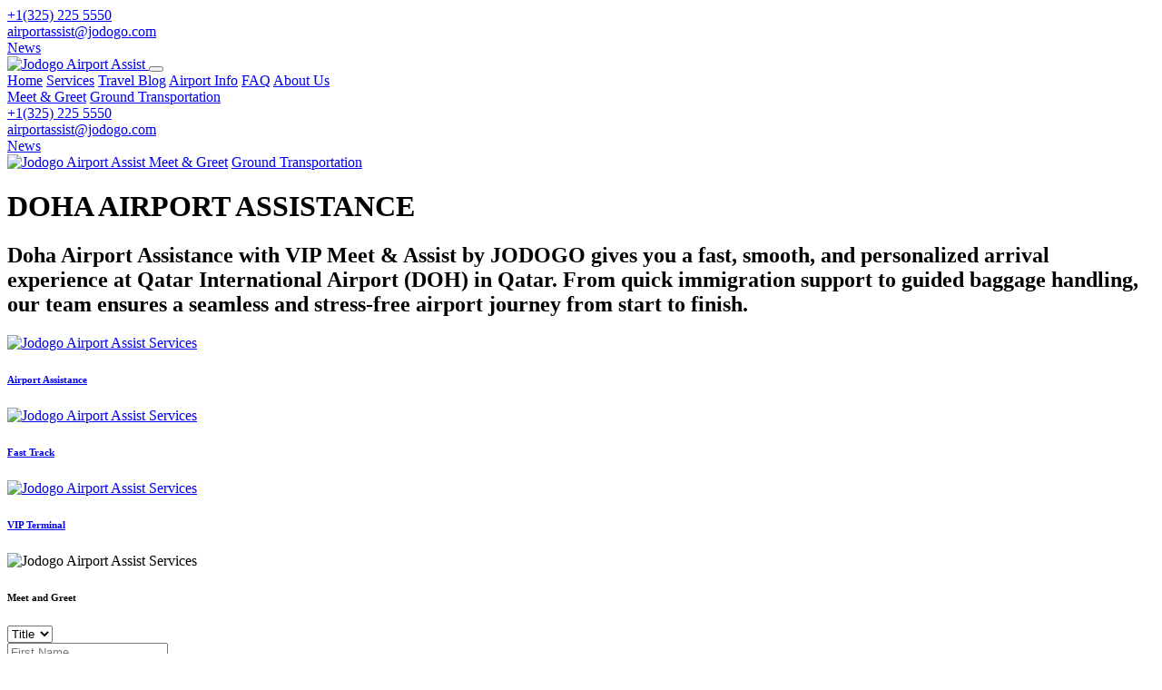

--- FILE ---
content_type: text/html; charset=UTF-8
request_url: https://www.jodogoairportassist.com/doha-airport-assistance-services
body_size: 16439
content:
<!DOCTYPE html>
<html lang="en">
  <head>
  <meta charset="utf-8">
  <meta name="viewport" content="width=device-width, initial-scale=1.0">

  <title>Doha Airport Assistance | Qatar VIP Meet &amp;amp; Greet Services</title>
  <meta name="description" content="Book Doha VIP Airport Assistance with fast-track, personal meet &amp;amp; greet, baggage support, and smooth arrival, departure, or transit service at DOH for stress-free travel">
  <meta name="keywords" content="Doha Airport Assistance, Doha Meet and Greet, Doha VIP Airport Service">
  <meta name="robots" content="index, follow">
  <meta name="author" content="JODOGO Airport Assistance">
  <link rel="canonical" href="https://www.jodogoairportassist.com/doha-airport-assistance-services">

  <meta property="og:title" content="Doha Airport Assistance | DIA Meet & Greet | JODOGO" />
<meta property="og:description" content="Searching for new Doha Airport Assistance or VIP Meet and Greet at Doha Airport? You are welcome to reserve a personal greeter for arrivals, departures, or connections at any location." />
<meta property="og:url" content="https://www.jodogoairportassist.com/doha-airport-assistance-services" />
<meta property="og:image" content="https://www.jodogoairportassist.com/main/img/header-logo.png" />
<meta property="og:type" content="website" />
<meta property="og:locale" content="en_QA" />

<meta name="twitter:card" content="summary_large_image" />
<meta name="twitter:title" content="Doha Airport Assistance | DIA Meet & Greet | JODOGO" />
<meta name="twitter:description" content="Searching for new Doha Airport Assistance or VIP Meet and Greet at Doha Airport? You are welcome to reserve a personal greeter for arrivals, departures, or connections at any location." />
<meta name="twitter:image" content="https://www.jodogoairportassist.com/main/img/header-logo.png" />

<meta name="ai-summary" content="Searching for new Doha Airport Assistance or VIP Meet and Greet at Doha Airport? You are welcome to reserve a personal greeter for arrivals, departures, or connections at any location." />

<meta name="geo.region" content="QA-DA" />
<meta name="geo.placename" content="Doha, Qatar" />
<meta name="geo.position" content="25.276987;51.520008" />
<meta name="ICBM" content="25.276987, 51.520008" />

  <!-- CSRF -->
  <meta name="csrf-token" content="I7BMH0TSuAPAvVbvPnsrRdjpEhItKA3jpwoVuLXm">

  <!-- Favicon -->
  <link rel="shortcut icon" href="https://www.jodogoairportassist.com/main/img/favicon.webp">

  <!-- Preconnect important origins (limit to ~3-4) -->
  <link rel="preconnect" href="https://www.jodogoairportassist.com" crossorigin>
  <link rel="preconnect" href="https://cdn.jsdelivr.net" crossorigin>
  <link rel="preconnect" href="https://cdnjs.cloudflare.com" crossorigin>
  <link rel="preconnect" href="https://unpkg.com" crossorigin>

  <!-- Preload critical fonts -->
  <link rel="preload" as="font" type="font/woff2" href="https://www.jodogoairportassist.com/main/css/WebFonts/Poppins-Regular.woff2" crossorigin>
  <link rel="preload" as="font" type="font/woff2" href="https://www.jodogoairportassist.com/main/css/WebFonts/Poppins-SemiBold.woff2" crossorigin>
  <link rel="preload" as="font" type="font/woff2" href="https://www.jodogoairportassist.com/main/css/WebFonts/Poppins-Bold.woff2" crossorigin>

  <!-- Local bootstrap-icons (preload font) -->
<link rel="preload" as="font" type="font/woff2" href="https://www.jodogoairportassist.com/main/css/WebFonts/bootstrap-icons.woff2" crossorigin>
<link rel="preload" as="font" type="font/woff" href="https://www.jodogoairportassist.com/main/css/WebFonts/bootstrap-icons.woff" crossorigin>

  <!-- Critical CSS: preload then apply non-blocking -->
  <link rel="preload" as="style" href="https://www.jodogoairportassist.com/main/css/bootstrap.min.css" onload="this.onload=null;this.rel='stylesheet'">
  <link rel="preload" as="style" href="https://www.jodogoairportassist.com/main/css/font.css" onload="this.onload=null;this.rel='stylesheet'">
  <link rel="preload" as="style" href="https://www.jodogoairportassist.com/main/css/common.css" onload="this.onload=null;this.rel='stylesheet'">
  <noscript>
    <link rel="stylesheet" href="https://www.jodogoairportassist.com/main/css/bootstrap.min.css">
    <link rel="stylesheet" href="https://www.jodogoairportassist.com/main/css/font.css">
    <link rel="stylesheet" href="https://www.jodogoairportassist.com/main/css/common.css">
  </noscript>

  <!-- Local bootstrap-icons stylesheet (ensures font-display: swap) -->
<link rel="stylesheet" href="https://www.jodogoairportassist.com/main/css/bootstrap-icons-local.css">

  <!-- Minimal FOUC guard (fast, non-blocking) -->
  <style>html{opacity:0}html.wf-active{opacity:1;transition:opacity .18s ease}</style>
  <script>
    document.addEventListener('DOMContentLoaded', ()=>document.documentElement.classList.add('wf-active'));
  </script>

  <!-- Analytics (async) -->
  <script async src="https://www.googletagmanager.com/gtag/js?id=G-E979N8GT98"></script>
  <script>
    window.dataLayer = window.dataLayer || [];
    function gtag(){dataLayer.push(arguments);}
    gtag('js', new Date());
    gtag('config', 'G-E979N8GT98', { 'anonymize_ip': true });
  </script>
  <!-- ✅ Correct preload for LCP image -->
    <link rel="preload" as="image" href="https://www.jodogoairportassist.com/main/img/airport-info.webp" fetchpriority="high">

      <!-- ✅ Preload critical CSS (non-blocking) -->
    <link rel="preload" as="style" href="https://www.jodogoairportassist.com/main/css/navbar.css" onload="this.onload=null;this.rel='stylesheet'">
    <link rel="preload" as="style" href="https://www.jodogoairportassist.com/main/css/airport-info.css" onload="this.onload=null;this.rel='stylesheet'">
    <link rel="preload" as="style" href="https://www.jodogoairportassist.com/main/css/airport-info-respv.css" onload="this.onload=null;this.rel='stylesheet'">
    <!-- Preload CSS (non-blocking) -->
    <link rel="preload" as="style" href="https://www.jodogoairportassist.com/main/css/intlTelInput.min.css" onload="this.onload=null;this.rel='stylesheet'">
    <link rel="preload" as="style" href="https://www.jodogoairportassist.com/main/css/airport-autocomplete.css" onload="this.onload=null;this.rel='stylesheet'">
    <script type="application/ld+json">
{
  "@context": "https://schema.org",
  "@type": "SpeakableSpecification",
  "xpath": [
    "/html/head/title",
    "/html/body//h1",
    "/html/body//p[1]"
  ]
}
</script>


<script type="application/ld+json">
[
  {
    "@context": "https://schema.org",
    "@type": "TravelAgency",
    "@id": "https://www.jodogoairportassist.com/doha-airport-assistance-services#agency",
    "name": "JODOGO Airport Assistance",
    "image": "https://www.jodogoairportassist.com/main/img/city/doha/doha-airport-location.webp",
    "description": "JODOGO offers premium Doha Airport Assistance, including VIP meet and greet, fast-track, lounge access, wheelchair airport assistance, and personalized travel support at Hamad International Airport (DOH), Qatar.",
    "telephone": "+1 (325) 225 5550",
    "email": "info@jodogoairportassist.com",
    "url": "https://www.jodogoairportassist.com/doha-airport-assistance-services",
    "address": {
      "@type": "PostalAddress",
      "streetAddress": "Hamad International Airport",
      "addressLocality": "Doha",
      "addressRegion": "Doha",
      "postalCode": "00000",
      "addressCountry": "QA"
    },
    "areaServed": {
      "@type": "Place",
      "name": "Hamad International Airport",
      "geo": {
        "@type": "GeoCoordinates",
        "latitude": 25.2731,
        "longitude": 51.6081
      },
      "hasMap": "https://www.google.com/maps/place/Hamad+International+Airport/@25.2731,51.6081,15z/"
    },
    "openingHoursSpecification": {
      "@type": "OpeningHoursSpecification",
      "dayOfWeek": [
        "Monday","Tuesday","Wednesday","Thursday","Friday","Saturday","Sunday"
      ],
      "opens": "00:00",
      "closes": "23:59"
    },
    "makesOffer": [
      {
        "@type": "Offer",
        "itemOffered": {
          "@type": "Service",
          "name": "Doha Airport Assistance",
          "description": "Meet & Greet, fast-track, VIP lounge, baggage handling, wheelchair airport assistance, buggy service, and chauffeur-driven transfers at Hamad International Airport."
        }
      },
      {
        "@type": "Offer",
        "itemOffered": {
          "@type": "Service",
          "name": "VIP Meet and Greet",
          "description": "Personalized assistance with priority immigration, baggage handling, and lounge access at Hamad International Airport (DOH)."
        }
      },
      {
        "@type": "Offer",
        "itemOffered": {
          "@type": "Service",
          "name": "Fast Track Service",
          "description": "Skip long queues with priority check-in, security clearance, and passport control at DOH Airport."
        }
      }
    ],
    "aggregateRating": {
      "@type": "AggregateRating",
      "ratingValue": "4.9",
      "reviewCount": "99"
    },
    "review": [
      {
        "@type": "Review",
        "author": { "@type": "Person", "name": "Wibi" },
        "reviewRating": { "@type": "Rating", "ratingValue": "5" },
        "reviewBody": "JODOGO is the right place when you need an airport meet & greet assistance at any airport worldwide. I had booked their services in the US and Europe — all done successfully. Keep up the good work, JODOGO!"
      },
      {
        "@type": "Review",
        "author": { "@type": "Person", "name": "Emily Wanjiku" },
        "reviewRating": { "@type": "Rating", "ratingValue": "5" },
        "reviewBody": "I reached out to JODOGO for airport assistance on very short notice, and I was genuinely impressed by how quickly and efficiently everything was arranged. Seamless experience and highly professional team!"
      },
      {
        "@type": "Review",
        "author": { "@type": "Person", "name": "airmaniatravel airmaniatravel" },
        "reviewRating": { "@type": "Rating", "ratingValue": "5" },
        "reviewBody": "Keep up the excellent professional assistance you have been providing to our company and clients."
      }
    ],
    "sameAs": [
      "https://www.facebook.com/jodogoairportassistance",
      "https://www.instagram.com/jodogoairportassist",
      "https://x.com/jodogoairassist",
      "https://www.youtube.com/@Jodogoairportassist"
    ],
    "brand": {
      "@type": "Organization",
      "name": "JODOGO",
      "url": "https://www.jodogoairportassist.com/"
    }
  },
  {
    "@context": "https://schema.org",
    "@type": "FAQPage",
    "mainEntity": [
      {
        "@type": "Question",
        "name": "What services does JODOGO offer at Doha Airport?",
        "acceptedAnswer": {
          "@type": "Answer",
          "text": "We provide Doha Airport Assistance including VIP Meet & Greet, fast-track immigration, baggage handling, VIP lounge access, wheelchair airport assistance, buggy service, and chauffeur-driven transfers."
        }
      },
      {
        "@type": "Question",
        "name": "How do I book the service at DOH?",
        "acceptedAnswer": {
          "@type": "Answer",
          "text": "Simply book online or call +1 (325) 225 5550. Confirmation is instant and ensures dedicated representatives."
        }
      },
      {
        "@type": "Question",
        "name": "Does JODOGO provide wheelchair airport assistance?",
        "acceptedAnswer": {
          "@type": "Answer",
          "text": "Yes, we provide professional wheelchair support, buggy service, and personalized care for elderly, disabled, or mobility-challenged travelers."
        }
      },
      {
        "@type": "Question",
        "name": "Can I book VIP services for my family?",
        "acceptedAnswer": {
          "@type": "Answer",
          "text": "Absolutely. Families, children, and elderly passengers can enjoy VIP fast-track, lounge access, and fully personalized airport support."
        }
      },
      {
        "@type": "Question",
        "name": "How early should I book Doha Airport Assistance?",
        "acceptedAnswer": {
          "@type": "Answer",
          "text": "We recommend booking at least 24–48 hours in advance to ensure Fast Track arrangements, dedicated representatives, and any special needs support."
        }
      },
      {
        "@type": "Question",
        "name": "Can JODOGO assist first-time travelers to Doha?",
        "acceptedAnswer": {
          "@type": "Answer",
          "text": "Yes. Our representatives guide passengers through immigration, baggage claim, customs, and onward transfers for a smooth and stress-free experience."
        }
      },
      {
        "@type": "Question",
        "name": "Are luxury transfers included in Doha Airport Assistance?",
        "acceptedAnswer": {
          "@type": "Answer",
          "text": "Transfers are available as an add-on. Options include private limousines or luxury cars for travel to West Bay, Lusail, The Pearl-Qatar, Al Wakrah, and Education City."
        }
      },
      {
        "@type": "Question",
        "name": "Is VIP Fast Track available for all travelers?",
        "acceptedAnswer": {
          "@type": "Answer",
          "text": "Absolutely. Fast Track services allow passengers to bypass queues at immigration, passport control, and security, ideal for business travelers, families, or anyone seeking comfort and efficiency."
        }
      },
      {
        "@type": "Question",
        "name": "Does JODOGO provide lounge access and refreshments?",
        "acceptedAnswer": {
          "@type": "Answer",
          "text": "Yes. VIP passengers enjoy access to premium lounges with complimentary snacks, beverages, high-speed Wi-Fi, and comfortable seating."
        }
      },
      {
        "@type": "Question",
        "name": "Is Doha Airport Assistance available 24/7?",
        "acceptedAnswer": {
          "@type": "Answer",
          "text": "Absolutely. Our team provides round-the-clock support to ensure assistance is available whenever you arrive or depart from Hamad International Airport."
        }
      }
    ]
  },
  {
    "@context": "https://schema.org",
    "@type": "BreadcrumbList",
    "itemListElement": [
      {
        "@type": "ListItem",
        "position": 1,
        "name": "Home",
        "item": "https://www.jodogoairportassist.com/"
      },
      {
        "@type": "ListItem",
        "position": 2,
        "name": "Sharjah Airport Assistance",
        "item": "https://www.jodogoairportassist.com/sharjah-airport-assistance-services"
      },
      {
        "@type": "ListItem",
        "position": 3,
        "name": "Doha Airport Assistance",
        "item": "https://www.jodogoairportassist.com/doha-airport-assistance-services"
      }
    ]
  },
  {
    "@context": "https://schema.org",
    "@type": "WebPage",
    "name": "Doha Airport Assistance Services | JODOGO",
    "url": "https://www.jodogoairportassist.com/doha-airport-assistance-services",
    "description": "Book JODOGO’s Doha Airport Assistance for VIP meet & greet, fast-track check-in, lounge access, wheelchair airport assistance, and personalized travel support at Hamad International Airport (DOH), Qatar.",
    "inLanguage": "en",
    "primaryImageOfPage": {
      "@type": "ImageObject",
      "url": "https://www.jodogoairportassist.com/main/img/city/doha/doha-airport-location.webp"
    },
    "publisher": {
      "@type": "Organization",
      "name": "JODOGO",
      "logo": {
        "@type": "ImageObject",
        "url": "https://www.jodogoairportassist.com/main/img/header-logo.png"
      }
    },
    "mainEntity": {
      "@id": "https://www.jodogoairportassist.com/doha-airport-assistance-services#agency"
    }
  }
]
</script>
  </head>
  <body>
        <header>
    <div class="row gx-0">
      <div class="info-header py-2 d-none d-lg-flex justify-content-between align-items-center">

  <div class="d-flex">
    <div class="call-top ms-lg-5 ms-3 py-lg-0">
      <span><a href="tel:+13252255550"><i class="bi bi-telephone-fill"></i> +1(325) 225 5550</a></span>
    </div>

    <div class="call-top ms-lg-5 ms-3 py-lg-0 py-3">
      <span><a href="mailto:airportassist@jodogo.com"><i class="bi bi-envelope"></i> airportassist@jodogo.com</a></span>
    </div>
  </div>

<div class="info-header py-2 px-lg-5 d-none d-lg-flex justify-content-between align-items-center">
    <span><a href="https://www.jodogoairportassist.com/news"> <i class="bi bi-journal-text"></i> News</a></span>
  </div>

</div>
      <div class="container col-lg-6 col-12 py-3 navbar navbar-expand-sm navbar-light nav-down">
        <!--- To display logo in mobile -->
        <a class="navbar-brand mbl-logo d-none" href="https://www.jodogoairportassist.com">
          <img src="https://www.jodogoairportassist.com/main/img/header-logo.png" width="198" height="39" alt="Jodogo Airport Assist">
        </a>
        <button class="navbar-toggler" type="button" data-bs-toggle="collapse" data-bs-target="#navbarNav"
          aria-controls="navbarNav" aria-expanded="false" aria-label="Toggle navigation" id="navbarToggle">
          <span class="bi bi-list toogle-icon" id="navbarIcon"></span>
        </button>
        <div class="collapse navbar-collapse mt-lg-0 mt-3" id="navbarNav">
          <div class="mx-auto navbar-nav mt-3">
            <a href="https://www.jodogoairportassist.com" class="nav-item nav-link active">Home</a>
        <a href="https://www.jodogoairportassist.com/services" class="nav-item nav-link">Services</a>
        <a href="https://www.jodogoairportassist.com/blog" class="nav-item nav-link">Travel Blog</a>
        <a href="https://www.jodogoairportassist.com/airports" class="nav-item nav-link">Airport Info</a>
        <a href="https://www.jodogoairportassist.com/faq" class="nav-item nav-link">FAQ</a>
        <a href="https://www.jodogoairportassist.com/about-us" class="nav-item nav-link">About Us</a>            <div class=" right-bar d-md-none">

    <a class="btn btn-md hdr-btn1 w-100 mb-2" href="https://www.jodogoairportassist.com/request/create/form1">Meet & Greet</a>

    <a class="btn btn-md hdr-btn2 w-100 mb-2" href="https://jodogoairportassist.mozio.com/en-us/">Ground Transportation</a>

    <!--<a class="btn btn-md hdr-btn3 w-100 " href="#">Private Jet</a>-->
    
</div>
            <div class="info-header py-2 d-lg-none">

  <div class="call-top ms-3 py-2">
    <span><a href="tel:+13252255550"><i class="bi bi-telephone-fill"></i> +1(325) 225 5550</a></span>
  </div>

  <div class="call-top ms-3 py-2">
    <span><a href="mailto:airportassist@jodogo.com"><i class="bi bi-envelope"></i> airportassist@jodogo.com</a></span>
  </div>

  <div class="call-top ms-3 py-2">
    <span><a href="https://www.jodogoairportassist.com/news">  <i class="bi bi-journal-text"></i>News</a></span>
  </div>

</div>
          </div>
        </div>
      </div>
      <div class="col-lg-6 right-bar d-lg-block d-none">
    <a href="https://www.jodogoairportassist.com" class="navbar-brand p-0">
      <img src="https://www.jodogoairportassist.com/main/img/header-logo.png" width="198" height="39" alt="Jodogo Airport Assist" loading="lazy">
    </a>
    <a class="btn btn-md hdr-btn1" href="https://www.jodogoairportassist.com/request/create/form1">Meet & Greet</a>
    <a  class="btn btn-md hdr-btn2" href="https://jodogoairportassist.mozio.com/en-us/">Ground Transportation</a>
    <!--<a class="btn btn-md hdr-btn3" href="#">Privet Jet</a>-->
</div>
    </div>
  </header>
            
    
    <main>
    <!--banner section-->
    <!---Airport Info Banner Area Start-->
  <div class="container-fluid bg-image">

<div class="row">

    <div class="col-lg-8 col-12 order-lg-first order-last">
        <div class="row">
            <div class="banner-left  py-lg-3 col-lg-5 col-12 mb-lg-0">
                <h1>DOHA AIRPORT ASSISTANCE</h1>
            </div>
        <div class=" pb-3 mt-lg-3 banner-right col-lg-7 col-12">

            <h2 class="p-3">Doha Airport Assistance with VIP Meet & Assist by JODOGO gives you a fast, smooth, and personalized arrival experience at Qatar International Airport (DOH) in Qatar. From quick immigration support to guided baggage handling, our team ensures a seamless and stress-free airport journey from start to finish.</h2>

       <div class="row pe-lg-5 pt-2 text-center">
    <div class="col-6 col-sm-6 col-md-3 mb-3">
        <div class="jodg-serv1 p-2">
            <a href="https://www.jodogoairportassist.com/blog/airport-assistance-services-how-jodogo-makes-global-travel-stress-free">
                <img src="https://www.jodogoairportassist.com/main/img/Luggage-Trolley.png" width="52" height="52" alt="Jodogo Airport Assist Services">
                <h6 class="mt-2">Airport Assistance</h6>
            </a>
        </div>
    </div>

    <div class="col-6 col-sm-6 col-md-3 mb-3">
        <div class="jodg-serv2 p-2">
            <a href="https://www.jodogoairportassist.com/blog/experience-seamless-travel-with-fast-track-airport-assistance-your-guide-to-jodogos-services">
                <img src="https://www.jodogoairportassist.com/main/img/Rapid-Charging.png" width="52" height="52" alt="Jodogo Airport Assist Services">
                <h6 class="mt-2">Fast Track</h6>
            </a>
        </div>
    </div>

    <div class="col-6 col-sm-6 col-md-3 mb-3">
        <div class="jodg-serv3 p-2">
            <a href="https://www.jodogoairportassist.com/blog/vip-terminal-assistance:-your-private-gateway-to-a-seamless-journey-with-jodogo">
                <img src="https://www.jodogoairportassist.com/main/img/sofa-bed.png" width="52" height="52" alt="Jodogo Airport Assist Services">
                <h6 class="mt-2">VIP Terminal</h6>
            </a>
        </div>
    </div>

    <div class="col-6 col-sm-6 col-md-3 mb-3">
        <div class="jodg-serv4 p-2">
            <img src="https://www.jodogoairportassist.com/main/img/meet-and-greet.png" width="52" height="52" alt="Jodogo Airport Assist Services">
            <h6 class="mt-2">Meet and Greet</h6>
        </div>
    </div>
</div>

           </div>
    </div>
</div>
<div class="overlay col-lg-4 col-12 order-lg-last order-first pt-5 p-5">

    <form id="multi-step-form" action="https://www.jodogoairportassist.com/request/airport-form" method="POST">
    <input type="hidden" name="_token" value="I7BMH0TSuAPAvVbvPnsrRdjpEhItKA3jpwoVuLXm" autocomplete="off">    <div class="row">
        
        <div class="form-group col-lg-4 col-12 py-lg-2">
            <select class="form-control" name="name_title" id="title">
                <option value="">Title</option>
                                    <option value="dr" >
                        Dr
                    </option>
                                    <option value="mis" >
                        Mis
                    </option>
                                    <option value="miss" >
                        Miss
                    </option>
                                    <option value="mr" >
                        Mr
                    </option>
                                    <option value="mrs" >
                        Mrs
                    </option>
                            </select>
                    </div>

        <div class="form-group col-lg-8 col-12 py-2">
            <input type="text" class="form-control" placeholder="First Name" name="first_name" id="first_name">
                    </div>

        <div class="form-group py-2 col-12">
            <input type="text" class="form-control" placeholder="Last Name" name="last_name" id="last_name">
                    </div>

        <div class="form-group py-2 col-12 position-relative">
            <input type="email" class="form-control ps-5" placeholder="Email" name="email" id="email">
            <span class="form-icon bi bi-envelope"></span>
                    </div>

        <div class="form-group py-2 col-12">
            <input type="text" class="form-control wizard-required" id="city-phone" placeholder="Phone Number" name="phone">
            <div id="output"></div>
                    </div>

        <div class="form-group py-2 col-12">
            <input type="text" class="form-control" placeholder="Airport where you want service" id="origin_airport" name="origin_airport">
                    </div>

        <div class="form-group py-2 col-12">
            <select class="form-control" name="service_type" id="service_type">
                <option value="">Select Service Type</option>
                                    <option value="2" >
                        Arrival
                    </option>
                                    <option value="4" >
                        Departure
                    </option>
                                    <option value="5" >
                        Transfer
                    </option>
                            </select>
                    </div>

        <input type="hidden" name="phone_number" id="phone_number">

        <div class="form-group col-lg-6 col-12 py-3">
            <input type="submit" id="city-frm" class="sub1" value="Submit">
        </div>

    </div>
</form>

</div>
</div>
  </div>

<!---Airport Info Banner Area End-->
    <!--end banner section-->

    <!--our achievements section--> 
    <!-- Experience Section -->
<div class=" box-area1">
  <div class="container-fluid">
  <div class="row text-center justify-content-center mt-3">
    <!-- Item 1 -->
    <div class="col-6 col-sm-4 col-md-3 col-lg-2 p-3 d-flex align-items-center">
    <i class="bi bi-check-circle-fill  icon1 ms-3 d-none d-md-inline"></i>
    
      <div class="text-center">
        <h2 class="mb-0"><strong>10000+</strong></h5>
        <a href="https://www.jodogoairportassist.com/services" class="custom-link">Successful <br>Services</a>
      </div>
    </div>

    <!-- Item 2 -->
  <div class="col-6 col-sm-4 col-md-3 col-lg-2 p-3 d-flex align-items-center">
<i class="bi bi-award-fill icon2 ms-3 d-none d-md-inline"></i>
        <div class="text-center">
        <h2 class="mb-0"><strong>6+</strong></h2>
        <a href="https://www.jodogoairportassist.com/about-us" class="custom-link">Years Of <br>Experience</a>
      </div>
    </div>  

    <!-- Item 3 -->
    <div class="col-6 col-sm-4 col-md-3 col-lg-2 p-3 d-flex align-items-center">
 <i class="bi bi-emoji-smile-fill icon1 d-none d-md-inline"></i>
        <div class="text-center ms-3">
        <h2 class="mb-0"><strong>7500+</strong></h2>
<a href="https://www.jodogoairportassist.com/services" class="custom-link">Active <br>Clients</a>
      </div>
    </div>

    <!-- Item 4 -->
    <div class="col-6 col-sm-4 col-md-3 col-lg-2 p-3 d-flex align-items-center">
<i class="bi bi-star-fill icon1 d-none d-md-inline"></i>
      <div class="text-center ms-3">
        <h2 class="mb-0"><strong>4.6</strong></h2>
        <a class="custom-link" href="https://www.google.com/search?sca_esv=26ff8a3d5dba2cb8&rlz=1C1CHBF_enIN915IN915&si=APYL9bs7Hg2KMLB-4tSoTdxuOx8BdRvHbByC_AuVpNyh0x2KzWZF5QrBUCSE4572I9iput34toV53vdr4KTmk64Y1rPuhTdDz3UssR89mrqwL-2d7xNO9faBRQwEe4z_v27L4V5NAVvMmPZVLhjlwIdv8UDQAb-BYQ%3D%3D&q=JODOGO+Airport+Assist+Reviews&sa=X&ved=2ahUKEwi82Nvq_tuMAxX4zDgGHfKMI54Q0bkNegQIMBAD&biw=1280&bih=585&dpr=1.5#lrd=0x8e43e4e1250ba5e3:0xab21a620d09239ce,1">Google <br>Rating</a>
      </div>
    </div>

    <!-- Item 5 -->
    <div class="col-6 col-sm-4 col-md-3 col-lg-2 p-3 d-flex align-items-center">
      <i class="bi bi-clock-fill icon1 d-none d-md-inline"></i>

      <div class="text-center ms-3">
        <h2 class="mb-0"><strong>24*7</strong></h2>
        <a class="custom-link" href="https://www.jodogoairportassist.com/request/create/form1">Premium <br>Support</a>
      </div>
    </div>
  </div>
</div>
</div>    <!--end our achievements section-->
<!--service section-->
<div class="container info-block mt-2">
        <div class="row mx-auto text-center">
            <h2 class="blog-hed2 my-4">Doha Airport Assistance Services with VIP Meet &amp; Greet</h2>
<p class="blog-para">Navigating Doha Airport Assistance has never been easier. JODOGO ensures a smooth, comfortable, and time-saving experience at Doha International Airport (DOH) in Qatar. Whether you&rsquo;re traveling for business or leisure, our services are designed to reduce stress and simplify every step of your airport journey.</p>
<p class="blog-para">We support families, business travelers, seniors, first-time flyers, and passengers with hidden disabilities, offering personalized and seamless assistance tailored to every traveler&rsquo;s needs.</p>
        </div>
       

    <div class="services py-3">
    

        <div class="container my-4 text-center">
  <div class="row g-3">
  <div class="col-12 col-sm-6 col-md-4 col-lg-3 mb-4">
  <div class="card h-100 ">
    <div class="card-body service-card">
<picture><source srcset="https://www.jodogoairportassist.com/main/img/service/1.webp">
 <img class="img-fluid" title="Departure Delight" src="https://www.jodogoairportassist.com/main/img/service/1.webp" alt="Departure Delight" width="840" height="740" loading="lazy"> </picture>
           
      <h4 class="card-title mt-3">Departure Delight</h4>

  <div class="d-flex w-100 flex-nowrap align-items-center gap-2 justify-content-start mt-2">
       <!-- <i class="fa-solid fa-handshake me-1"></i> -->
        <span class="service-text">Curbside Meet & Greet</span>
      </div>

       <div class="d-flex w-100 flex-nowrap align-items-center gap-3  mt-2">
    <!--   <i class="fa-solid fa-suitcase-rolling me-2"></i> -->
         <span class="service-text ">Baggage Help</span>
      </div>

       <div class="d-flex w-100 flex-nowrap align-items-center gap-1  justify-content-start mt-2">
      <!--  <i class="fa-solid fa-square-check me-3"></i> -->
        <span class="service-text">Check-in Support</span>
      </div>

       <div class="d-flex w-100 flex-nowrap align-items-center gap-3 justify-content-start mt-2">
      <!--  <i class="fa-solid fa-lock me-2"></i> -->
         <span class="service-text ">Fast-Track Security</span>
      </div>

       <div class="d-flex w-100 flex-nowrap align-items-center gap-2 justify-content-start mt-2">
      <!--  <i class="fa-solid fa-couch me-2"></i> -->
         <span class="service-text">Lounge Access</span>
      </div>

       <div class="d-flex w-100 flex-nowrap align-items-center gap-3 justify-content-start mt-2">
      <!--  <i class="fa-solid fa-user-tie me-2"></i> -->
        <span class="service-text">Gate Escort</span>
      </div>

    </div>
  </div>
</div>

  <div class="col-12 col-sm-6 col-md-4 col-lg-3 mb-4">
      <div class="card h-100 ">
        <div class="card-body service-card">


<picture><source srcset="https://www.jodogoairportassist.com/main/img/service/2.webp" media="(max-width: 991.98px)">
 <img class="img-fluid" title="Arrival Ease" src="https://www.jodogoairportassist.com/main/img/service/2.webp" alt="Arrival Ease" width="840" height="740" loading="lazy"> </picture>
             <h4 class="card-title mt-3">Arrival Ease</h4>
         
  <div class="d-flex w-100 flex-nowrap align-items-center gap-2 justify-content-start mt-2">
     <!--  <i class="fa-solid fa-people-group"></i>-->
       <span class="service-text">Gate Meet & Greet</span>
      </div>

       <div class="d-flex w-100 flex-nowrap align-items-center gap-2 justify-content-start mt-2">
       <!-- <i class="fa-solid fa-shuttle-van"></i> -->
       <span class="service-text">Buggy Ride</span>
      </div>

       <div class="d-flex w-100 flex-nowrap align-items-center gap-2 justify-content-start mt-2">
       <!-- <i class="fa-solid fa-passport"></i> -->
        <span class="service-text ">Fastrack Immigration</span>
      </div>

       <div class="d-flex w-100 flex-nowrap align-items-center gap-2 justify-content-start mt-2">
      <!--  <i class="fa-solid fa-suitcase-rolling"></i> -->
        <span class="service-text">Baggage Help</span>
      </div>

       <div class="d-flex w-100 flex-nowrap align-items-center gap-2 justify-content-start mt-2">
       <!-- <i class="fa-solid fa-car"></i> -->
       <span class="service-text">Car Escort</span>
      </div>

        </div>
      </div>
    </div>
  <div class="col-12 col-sm-6 col-md-4 col-lg-3 mb-4">
      <div class="card h-100 ">
        <div class="card-body service-card">

<picture><source srcset="https://www.jodogoairportassist.com/main/img/service/3.webp" media="(max-width: 991.98px)">
 <img class="img-fluid" title="Smooth Transfers" src="https://www.jodogoairportassist.com/main/img/service/3.webp" alt="Smooth Transfers" width="840" height="740" loading="lazy"> </picture>

<h4 class="card-title mt-3">Smooth Transfers</h4>
         

            <div class="d-flex w-100 flex-nowrap align-items-center gap-2 justify-content-start mt-2">
     <!--  <i class="fa-solid fa-person-rays"></i> -->
        <span class="service-text">Gate Meet & Greet</span>
      </div>

       <div class="d-flex w-100 flex-nowrap align-items-center gap-2 justify-content-start mt-2">
       <!-- <i class="	fa-solid fa-suitcase-rolling"></i> -->
        <span class="service-text">Baggage Support</span>
      </div>

       <div class="d-flex w-100 flex-nowrap align-items-center gap-2 justify-content-start mt-2">
    <!-- <i class="fa-solid fa-check"></i> -->
       <span class="service-text">Re-Check Assistance</span>
      </div>

       <div class="d-flex w-100 flex-nowrap align-items-center gap-2 justify-content-start mt-2">
       <!-- <i class="fa-solid fa-user-tie"></i> -->
       <span class="service-text">Gate to Gate Escort</span>
      </div>

       <div class="d-flex w-100 flex-nowrap align-items-center gap-2 justify-content-start mt-2">
        <!--<i class="fa-solid fa-couch"></i> -->
        <span class="service-text">Lounge Access</span>
      </div>


        </div>
      </div>
    </div>
  <div class="col-12 col-sm-6 col-md-4 col-lg-3 mb-4">
      <div class="card h-100">
        <div class="card-body service-card">
<picture><source srcset="https://www.jodogoairportassist.com/main/img/service/4.webp" media="(max-width: 991.98px)">
 <img class="img-fluid" title="Ground Transportation" src="https://www.jodogoairportassist.com/main/img/service/4.webp" alt="Ground Transportation" width="840" height="740" loading="lazy"> </picture>
         
       <h4 class="card-title mt-3">Ground Transportation</h4>
         
            <div class="d-flex w-100 flex-nowrap align-items-center gap-2 justify-content-start mt-2">
      <!--<i class="fa-solid fa-car-side"></i>-->
       <span class="service-text">Chauffeur-Driven Cars</span>
      </div>

       <div class="d-flex w-100 flex-nowrap align-items-center gap-2 justify-content-start mt-2">
      <!-- 	<i class="fa-solid fa-crown mb-3"></i> -->
        <span class="service-text">Luxury & Standard Options</span>
      </div>

       <div class="d-flex w-100 flex-nowrap align-items-center gap-2 justify-content-start mt-2">
      <!-- 	<i class="fa-solid fa-people-arrows mb-3"></i> -->
        <span class="service-text">Personalized Meet & Greet</span>
      </div>

       <div class="d-flex w-100 flex-nowrap align-items-center gap-2 justify-content-start mt-2">
     <!--   <i class="fa-solid fa-box"></i> -->
       <span class="service-text">Luggage Handiling</span>
      </div>

       <div class="d-flex w-100 flex-nowrap align-items-center gap-2 justify-content-start mt-2">
      <!--  <i class="fa-solid fa-clock"></i> -->
        <span class="service-text">On-Time Pickup & Drop</span>
      </div>

       <div class="d-flex w-100 flex-nowrap align-items-center gap-2 justify-content-start mt-2">
      <!--  <i class="fa-solid fa-arrows-rotate"></i> -->
       <span class="service-text">24/7 Availability</span>
      </div>


        </div>
      </div>
    </div>
  </div>
</div>

    </div> 
</div>

<!--end service section-->


<!--<p class="blog-para ms-3 mt-2">JODOGO Airport Assistance Services improves your airline experience at Doha International Airport by offering efficient and time-saving transportation throughout the airport. Our skilled team attempts to provide you with a truly VIP experience 24 hours a day, seven days a week by organizing all of your travel details so you can relax and enjoy your vacation.</p> -->




<!--Blog Area Starts-->

<hr class="mt-3">


    <div class="container  px-5">
    <div class="row ">
    <div class="col-md-12 p-0">
  <!--end second section-->
  <!--third section-->
  <div class="row mt-3">
<div class="col-md-8">
<h2 class="blog-hed2 my-4">Doha Airport VIP Assistance &ndash; Travel Smart, Travel VIP</h2>
<p class="blog-para">Why wait in long lines when you can experience Doha Airport like a VIP? JODOGO&rsquo;s <em>Doha Airport Assistance</em> ensures every aspect of your travel is handled professionally:</p>
<ul class="spl-blog-ul">
<li class="blog-li">Priority check-in and boarding.</li>
<li class="blog-li">Fast Track immigration &amp; security</li>
<li class="blog-li">Luxury chauffeur transfers within Doha and surrounding areas</li>
<li class="blog-li">VIP lounge access with refreshments and Wi-Fi</li>
<li class="blog-li">Personal assistance with baggage, seating, and special requests</li>
</ul>
<p class="blog-para">With <em>6+ years of experience</em> and over <em>7,000 clients worldwide,</em> JODOGO delivers trusted, personalized airport support for a superior travel experience.</p>
</div>
<div class="col-md-4 bg-light text-dark p-3 rounded"><img class="img-fluid " title="Doha International Airport Address" src="../../../main/img/city/doha/doha-airport-location.webp" alt="Doha International Airport Address" width="469" height="261" loading="lazy">
<h3 class="blog-hed4 mt-2">Doha International Airport</h3>
<p class="blog-para"><strong>Bandara International Hamad</strong></p>
<p><strong> Airport Address:</strong> Bandara Internasional Hamad, Qatar Air Traffic Control, MB l.p, Doha, Qatar</p>
</div>
<h2 class="blog-hed2 my-4">Doha Airport Wheelchair Assistance &ndash; Mobility Made Easy</h2>
<p class="blog-para">Travelers with mobility challenges are fully supported by JODOGO&rsquo;s <em>Qatar Airport Assistance:</em></p>
<ul class="blog-ul ms-4">
<li class="blog-li">Wheelchair access through check-in and immigration</li>
<li class="blog-li">Buggy service for fast terminal navigation</li>
<li class="blog-li">Personalized help with luggage and seating arrangements</li>
<li class="blog-li">Coordination with airlines like Qatar Airways for elderly or disabled passengers</li>
</ul>
<p class="blog-para">🔗 For immediate assistance, contact our Doha Airport support line: +1 (325) 225 5550.</p>
<h2 class="blog-hed2 my-4">VIP Services at Doha Airport &ndash; First-Class Experience</h2>
<p class="blog-para">Upgrade your journey with our exclusive <em>VIP Meet &amp; Greet Doha</em> services:</p>
<ul class="blog-ul ms-4">
<li class="blog-li">Fast Track Immigration: Clear customs in minutes</li>
<li class="blog-li">Exclusive VIP Lounge Access: Comfort, refreshments, Wi-Fi, and privacy</li>
<li class="blog-li">Dedicated VIP Representative: Personalized attention at every stage</li>
<li class="blog-li">Luxury Chauffeur Transfers: Travel in style across Doha</li>
<li class="blog-li">Special Requests: Visa support, private security, or bespoke services</li>
</ul>
<!--end third section--><!--thing to do section--><!--end third section--><!--thing to do section-->
<h2 class="blog-hed2">Things to Do During a Layover or Transit</h2>
<p class="blog-para mt-2">Even short stops at <em>Hamad International Airport</em> can be enjoyable:</p>
<div class="row g-4"><!-- Indulge Yourself --><!-- Stay Connected -->
<div class="col-lg-12">
<div class="tcard-feature">
<ul class="blog-ul">
<li class="blog-li"><strong>Dining Options:</strong> From local Qatari cuisine to international flavors, terminals offer restaurants, caf&eacute;s, and snack counters.</li>
<li class="blog-li"><strong>Shopping:</strong> Duty-free stores, luxury boutiques, convenience shops, and gift outlets are available throughout.</li>
<li class="blog-li"><strong>Lounges:</strong> Relax before your flight in comfortable spaces with refreshments, Wi-Fi, and showers.</li>
<li class="blog-li"><strong>Business Facilities:</strong> Access meeting rooms, workspaces, and Wi-Fi-enabled business centers.</li>
</ul>
</div>
</div>
<div class="col-lg-12">
<div class="tcard-feature">
<h5>Explore Doha &ndash; Beyond the Airport</h5>
<p class="blog-para">Make the most of your time in Qatar with insider recommendations from our expert team:</p>
<ul class="blog-ul">
<li class="blog-li"><strong>West Bay:</strong> The vibrant business and residential district with modern skyscrapers and luxury hotels.</li>
<li class="blog-li"><strong>The Pearl-Qatar:</strong> A luxury marina offering shopping, fine dining, and waterfront experiences.</li>
<li class="blog-li"><strong>Souq Waqif: </strong>Traditional market with local crafts, spices, and cultural experiences.</li>
<li class="blog-li"><strong>Education City &amp; Lusail:</strong>Iconic developments combining modern architecture, shopping, and cultural venues.</li>
</ul>
</div>
</div>
<h2 class="blog-hed2 my-4 mt-5">Why Choose JODOGO at Doha Airport?</h2>
<ul class="ms-4">
<li class="blog-li"><strong>Skip the Lines -</strong> Fast-track support through immigration, security, and check-in.</li>
<li class="blog-li"><strong>Save Time -</strong> Enjoy more freedom in Doha with quick, hassle-free airport movement.</li>
<li class="blog-li"><strong>Stress-Free Travel -</strong> We handle the process while you relax.</li>
<li class="blog-li"><strong>Personalized Service -</strong> Every traveler&rsquo;s needs are unique, and we tailor our support accordingly.</li>
<li class="blog-li"><strong>24/7 Global Support -</strong> Assistance available anytime, across all time zones.</li>
<li class="blog-li"><strong>Proven Expertise -</strong> 6+ years of service, 7,000+ clients, trusted by travelers worldwide.</li>
<li class="blog-li"><strong>Competitive Rates -</strong> Premium-quality airport assistance at affordable pricing.</li>
</ul>
<p class="blog-para">🔗 Related Guide:<a href="../../../blog/why-airport-assistance-services-are-a-game-changer-for-stress-free-travel">Why Airport Assistance Services Are a Game-Changer for Stress-Free Travel</a></p>
<div class="row">
<div class="col-md-6 col-12 mb-4">
<p><picture><source srcset="https://www.jodogoairportassist.com/main/img/city/doha/special.webp" media="(max-width: 991.98px)"> <img class="img-fluid w-100" title="Experience Doha International Airport" src="../../../main/img/city/doha/special.webp" alt="Experience Doha International Airport" width="950" height="500" loading="lazy"> </picture></p>
</div>
<div class="col-md-6 col-12 mb-3">
<p><picture><source srcset="https://www.jodogoairportassist.com/main/img/city/common/n-mob.webp" media="(max-width: 991.98px)"> <img class="img-fluid w-100 d-none d-md-block" title="Doha International Airport Meet and Greet" src="../../../main/img/city/common/n.webp" alt="Doha International Airport Meet and Greet" width="950" height="500" loading="lazy"> </picture></p>
</div>
</div>
</div>
</div>

<!--end thins to do-->
 <!--<img class="img-fluid p-lg-0 rounded" src="https://www.jodogoairportassist.com/main/img/city/common/whyj.webp" width="950" height="500" loading="lazy" alt="Jodogo Airport Assist Services at ATHENS" title="Jodogo Airport Assistance Services"> -->
                        <!--why jodogo-->
                    <!--    <h2 class="blog-hed2 my-4">Why should you use JODOGO Airport Assistance?</h2>

<ul class="spl-blog-ul">
    <li class="blog-li"><strong>Avoid long lines and save time:</strong> JODOGO's Meet and Greet services help you bypass long queues at the airport, saving you valuable time and ensuring a seamless travel experience.</li>
    <li class="blog-li"><strong>Have a stress-free travel experience:</strong> JODOGO’s experienced and professional staff will handle every detail of your airport experience, allowing you to relax and enjoy your journey.</li>
    <li class="blog-li"><strong>Get personalized attention:</strong> JODOGO’s staff provides personalized attention and assistance, ensuring all your needs are met with care and efficiency.</li>
    <li class="blog-li"><strong>Enjoy a variety of services:</strong> JODOGO offers a variety of services to meet your needs, including Meet and Greet, porter assistance, fast-track check-in and security, and lounge access.</li>
    <li class="blog-li"><strong>Benefit from competitive rates:</strong> JODOGO offers competitive rates for its services, making it an affordable option for travelers. Enjoy 24/7 support—<strong>JODOGO is always available to assist you with your travel needs.</strong></li>
    <li class="blog-li"> <strong>Experience a smooth and efficient airport experience:</strong> JODOGO's staff is trained to deliver a smooth and efficient airport experience for every traveler.</li>
    <li class="blog-li"> <strong>Feel confident and secure:</strong> JODOGO's knowledgeable and experienced staff ensures you are always in good hands.</li>
    <li class="blog-li">  <strong>Relax and enjoy your trip:</strong> With JODOGO's assistance, you can relax and enjoy your journey, knowing your airport experience is fully taken care of.</li>
</ul>
 -->
                        <!--end whyj-->
                    </div>
                </div>
                <h4 class="mt-5 text-center about-text"><i>Discover our history, values, and team by visiting our <a href="https://www.jodogoairportassist.com/about-us">About Us</a></i></h4>

</div>

<!--end airport content-->
<!--faq -->
<div class="container  mt-5 py-4 mb-5">
<div id="faqAccordion" class="accordion py-3 faq-block px-lg-5">
<h2 class="pt-4 px-3">FAQs &ndash; Doha Airport Assistance</h2>
<div class="accordion-item">
<h2 id="headingOne" class="accordion-header"><button class="accordion-button collapsed" type="button" data-bs-toggle="collapse" data-bs-target="#collapseOne" aria-expanded="true" aria-controls="collapseOne"> What is included in JODOGO&rsquo;s Doha Airport Assistance? </button></h2>
<div id="collapseOne" class="accordion-collapse collapse " aria-labelledby="headingOne" data-bs-parent="#faqAccordion">
<div class="accordion-body">JODOGO&rsquo;s <em>Doha Airport Assistance</em> includes professional <em>meet-and-greet</em>, Fast Track immigration support, priority check-in, baggage handling, <em>VIP lounge access</em>, and optional luxury airport transfers. Every service is customized to ensure a smooth and stress-free airport experience.</div>
</div>
</div>
<div class="accordion-item">
<h2 id="headingThree" class="accordion-header"><button class="accordion-button collapsed" type="button" data-bs-toggle="collapse" data-bs-target="#collapseThree" aria-expanded="false" aria-controls="collapseThree"> How early should I book Doha Airport Assistance? </button></h2>
<div id="collapseThree" class="accordion-collapse collapse" aria-labelledby="headingThree" data-bs-parent="#faqAccordion">
<div class="accordion-body">We recommend booking <em>24&ndash;48 hours in advance</em>. This allows our team to arrange dedicated representatives, secure <em>Fast Track processing</em>, and prepare any special support you may need, ensuring a seamless arrival or departure at <em>Doha Airport</em>.</div>
</div>
</div>
<div class="accordion-item">
<h2 id="headingFour" class="accordion-header"><button class="accordion-button collapsed" type="button" data-bs-toggle="collapse" data-bs-target="#collapseFour" aria-expanded="false" aria-controls="collapseFour"> Can JODOGO assist first-time travelers arriving in Doha? </button></h2>
<div id="collapseFour" class="accordion-collapse collapse" aria-labelledby="headingFour" data-bs-parent="#faqAccordion">
<div class="accordion-body">Absolutely. Our representatives guide first-time travelers through every step, including immigration, customs, baggage claim, and onward transfers. We ensure a comfortable, stress-free, and well-supported experience at <em>Doha International Airport</em>.</div>
</div>
</div>
<div class="accordion-item">
<h2 id="headingSix" class="accordion-header"><button class="accordion-button collapsed" type="button" data-bs-toggle="collapse" data-bs-target="#collapseSix" aria-expanded="false" aria-controls="collapseSix"> Is VIP Fast Track available for all travelers? </button></h2>
<div id="collapseSix" class="accordion-collapse collapse" aria-labelledby="headingSix" data-bs-parent="#faqAccordion">
<div class="accordion-body">Yes. JODOGO offers <em>Doha VIP Airport Assistance</em> with Fast Track for all passengers&mdash;business travelers, families, seniors, and frequent flyers. This allows you to skip immigration and security queues and save valuable time.</div>
</div>
</div>
<div class="accordion-item">
<h2 id="headingSeven" class="accordion-header"><button class="accordion-button collapsed" type="button" data-bs-toggle="collapse" data-bs-target="#collapseSeven" aria-expanded="false" aria-controls="collapseSeven"> Do you provide assistance for disabled or elderly passengers? </button></h2>
<div id="collapseSeven" class="accordion-collapse collapse" aria-labelledby="headingSeven" data-bs-parent="#faqAccordion">
<div class="accordion-body">Yes. We provide wheelchair assistance, mobility support, priority clearance, and personalized guidance for <em>elderly, disabled, or special-needs passengers</em> to ensure dignity, safety, and comfort throughout the airport process.</div>
</div>
</div>
<div class="accordion-item">
<h2 id="headingSix" class="accordion-header"><button class="accordion-button collapsed" type="button" data-bs-toggle="collapse" data-bs-target="#collapseSix" aria-expanded="false" aria-controls="collapseSix"> Are luxury transfers included with Doha Airport Meet and Assist? </button></h2>
<div id="collapseSix" class="accordion-collapse collapse" aria-labelledby="headingSix" data-bs-parent="#faqAccordion">
<div class="accordion-body">Luxury transfers are available as an add-on. You can choose private limousines, premium sedans, or chauffeur-driven cars to locations such as <em>West Bay, Lusail, The Pearl-Qatar, Al Wakrah, and Education City</em>.</div>
</div>
</div>
<div class="accordion-item">
<h2 id="headingSix" class="accordion-header"><button class="accordion-button collapsed" type="button" data-bs-toggle="collapse" data-bs-target="#collapseSix" aria-expanded="false" aria-controls="collapseSix"> Can JODOGO support large groups or corporate teams? </button></h2>
<div id="collapseSix" class="accordion-collapse collapse" aria-labelledby="headingSix" data-bs-parent="#faqAccordion">
<div class="accordion-body">Yes. We handle airport assistance for <em>families, corporate groups, tour groups, student travelers, and VIP delegations</em>, ensuring synchronized processing and smooth coordination for all members.</div>
</div>
</div>
<div class="accordion-item">
<h2 id="headingSix" class="accordion-header"><button class="accordion-button collapsed" type="button" data-bs-toggle="collapse" data-bs-target="#collapseSix" aria-expanded="false" aria-controls="collapseSix"> How does JODOGO personalize the Doha Airport Meet and Assist service? </button></h2>
<div id="collapseSix" class="accordion-collapse collapse" aria-labelledby="headingSix" data-bs-parent="#faqAccordion">
<div class="accordion-body">Each traveler is assigned a dedicated representative who manages airport formalities, baggage, queues, and special requests. We customize the service based on your travel schedule, comfort preferences, mobility needs, and assistance level.</div>
</div>
</div>
<div class="accordion-item">
<h2 id="headingSix" class="accordion-header"><button class="accordion-button collapsed" type="button" data-bs-toggle="collapse" data-bs-target="#collapseSix" aria-expanded="false" aria-controls="collapseSix"> Is lounge access included with Doha VIP Airport Assistance? </button></h2>
<div id="collapseSix" class="accordion-collapse collapse" aria-labelledby="headingSix" data-bs-parent="#faqAccordion">
<div class="accordion-body">Yes. VIP passengers receive access to premium lounges offering complimentary refreshments, Wi-Fi, comfortable seating, workspaces, and a relaxing environment before departure or after arrival.</div>
</div>
</div>
<div class="accordion-item">
<h2 id="headingSix" class="accordion-header"><button class="accordion-button collapsed" type="button" data-bs-toggle="collapse" data-bs-target="#collapseSix" aria-expanded="false" aria-controls="collapseSix"> Is your Doha Airport Assistance available 24/7? </button></h2>
<div id="collapseSix" class="accordion-collapse collapse" aria-labelledby="headingSix" data-bs-parent="#faqAccordion">
<div class="accordion-body">Yes. JODOGO provides <em>24/7 Doha Airport Assistance</em>, ensuring help is available for early-morning flights, midnight arrivals, international connections, and emergency travel situations.</div>
</div>
</div>
</div>
</div>



  <!--related airports-->
  <div class="container">
    <div class="row py-3">
        <div class="col-lg-8 col-7">
                    </div>

        <div class="col-lg-4 col-5 p-0 pe-lg-4 text-lg-end">
            <a class="btn btn-md other-service-button text-center" href="https://www.google.com/search?sca_esv=26ff8a3d5dba2cb8&rlz=1C1CHBF_enIN915IN915&si=APYL9bs7Hg2KMLB-4tSoTdxuOx8BdRvHbByC_AuVpNyh0x2KzWZF5QrBUCSE4572I9iput34toV53vdr4KTmk64Y1rPuhTdDz3UssR89mrqwL-2d7xNO9faBRQwEe4z_v27L4V5NAVvMmPZVLhjlwIdv8UDQAb-BYQ%3D%3D&q=JODOGO+Airport+Assist+Reviews&sa=X&ved=2ahUKEwi82Nvq_tuMAxX4zDgGHfKMI54Q0bkNegQIMBAD&biw=1280&bih=585&dpr=1.5#lrd=0x8e43e4e1250ba5e3:0xab21a620d09239ce,1,,,,">View more reviews from Google.</a>
        </div>
    </div>

    <div id="card-container" class="row">
            </div>
</div>
    <!--end related airports-->
</main>
    <!-- Footer Area Start-->
  <footer>
    <div class="footer-wrap">
      <div class="container py-5">
        <div class="row">
          <div class="col-xl-3 col-lg-3 col-md-6 col-12">
            <div class="footer-logo">
              <a href="https://www.jodogoairportassist.com" class="navbar-brand ">
                <img src="https://www.jodogoairportassist.com/main/img/footer-logo.png" width="198" height="39" alt="Jodogo Airport Assist" loading="lazy">
              </a>
            </div>
            <div class="address pt-5">
              <p><a href="tel:+13252255550"><i class="bi bi-telephone-fill"></i> +1 (325) 225 5550</a></p>
              <p><a href="mailto:airportassist@jodogo.com"> <i class="bi bi-envelope"></i>
                  airportassist@jodogo.com</a></p>
              <p class="area">
                447 Broadway <br>
                2nd Floor Suite #2794 <br>
                New York, 10013<br>
                United States
              </p>
               <h4 class=" mt-4"> Check Reviews</h4>
             <div class="d-flex align-items-center gap-5 mt-2">
  <!-- Google SVG -->
  <a href="https://www.google.com/search?q=jogodo+airport+asssitance&sca_esv=02f3821faf5a3ae0&rlz=1C1CHBF_enIN915IN915&ei=DfD-aLC9OOKcseMPmsbjmAM&ved=0ahUKEwjw98HTwMOQAxViTmwGHRrjGDMQ4dUDCBE&uact=5&oq=jogodo+airport+asssitance&gs_lp=[base64]&sclient=gws-wiz-serp#lrd=0x8e43e4e1250ba5e3:0xab21a620d09239ce,1,,,">
  <svg xmlns="http://www.w3.org/2000/svg" width="50" height="50" viewBox="0 0 48 48">
    <path fill="#EA4335" d="M24 9.5c3.94 0 6.62 1.7 8.14 3.13l6-5.83C34.78 3.4 29.93 1 24 1 14.75 1 7.02 6.6 3.83 14.2l7.04 5.47C12.16 13.8 17.61 9.5 24 9.5z"/>
    <path fill="#34A853" d="M46.15 24.5c0-1.56-.14-3.05-.39-4.5H24v9h12.6c-.56 2.9-2.25 5.35-4.77 7.02l7.04 5.47C43.89 37.47 46.15 31.47 46.15 24.5z"/>
    <path fill="#4A90E2" d="M10.87 28.67a14.46 14.46 0 0 1-.77-4.67c0-1.62.28-3.18.77-4.67L3.83 14.2C2.67 16.9 2 20.04 2 23.5s.67 6.6 1.83 9.3l7.04-4.13z"/>
    <path fill="#FBBC05" d="M24 46c5.93 0 10.78-1.96 14.37-5.33l-7.04-5.47c-1.97 1.3-4.47 2.1-7.33 2.1-6.39 0-11.84-4.3-13.13-10.17l-7.04 4.13C7.02 41.4 14.75 46 24 46z"/>
  </svg>
</a>

  <!-- Trustpilot Bootstrap icon substitute -->
   <a href="https://www.trustpilot.com/review/jodogoairportassist.com">
 <svg xmlns="http://www.w3.org/2000/svg" width="50" height="50" viewBox="0 0 24 24">
    <path fill="#00B67A" d="M12 0l2.9 8.9h9.3l-7.5 5.4 2.9 8.9L12 17.8 4.4 23.1l2.9-8.9L0 8.9h9.3z"/>
  </svg>
</a>
</div>

            </div>
          </div>

          <div class="col-xl-9 col-lg-9 col-md-6 col-12">
            <h4 class="footer-hed pb-3">Meet and Greet Services</h4>
            <div class="row" id="footer-link">
                            <div class="col-lg-2 col-md-2 col-6 px-lg-0 px-4 py-1">
                <img src="https://www.jodogoairportassist.com/main/img/flags/gr.webp" alt="Athens airport Meet and Greet" width="20" height="20"><a href="https://www.jodogoairportassist.com/athens-airport-assistance-services" class="text-dark"> Athens</a>
              </div>
                            <div class="col-lg-2 col-md-2 col-6 px-lg-0 px-4 py-1">
                <img src="https://www.jodogoairportassist.com/main/img/flags/de.webp" alt="Frankfurt airport Meet and Greet" width="20" height="20"><a href="https://www.jodogoairportassist.com/frankfurt-airport-assistance-services" class="text-dark"> Frankfurt</a>
              </div>
                            <div class="col-lg-2 col-md-2 col-6 px-lg-0 px-4 py-1">
                <img src="https://www.jodogoairportassist.com/main/img/flags/br.webp" alt="Paulo airport Meet and Greet" width="20" height="20"><a href="https://www.jodogoairportassist.com/sao-paulo-airport-assistance-services" class="text-dark"> Paulo</a>
              </div>
                            <div class="col-lg-2 col-md-2 col-6 px-lg-0 px-4 py-1">
                <img src="https://www.jodogoairportassist.com/main/img/flags/et.webp" alt="Ethiopia airport Meet and Greet" width="20" height="20"><a href="https://www.jodogoairportassist.com/ethiopia-airport-assistance-services" class="text-dark"> Ethiopia</a>
              </div>
                            <div class="col-lg-2 col-md-2 col-6 px-lg-0 px-4 py-1">
                <img src="https://www.jodogoairportassist.com/main/img/flags/ca.webp" alt="Toronto airport Meet and Greet" width="20" height="20"><a href="https://www.jodogoairportassist.com/toronto-airport-assistance-services" class="text-dark"> Toronto</a>
              </div>
                            <div class="col-lg-2 col-md-2 col-6 px-lg-0 px-4 py-1">
                <img src="https://www.jodogoairportassist.com/main/img/flags/au.webp" alt="Sydney airport Meet and Greet" width="20" height="20"><a href="https://www.jodogoairportassist.com/sydney-airport-assistance-services" class="text-dark"> Sydney</a>
              </div>
                            <div class="col-lg-2 col-md-2 col-6 px-lg-0 px-4 py-1">
                <img src="https://www.jodogoairportassist.com/main/img/flags/au.webp" alt="Melbourne airport Meet and Greet" width="20" height="20"><a href="https://www.jodogoairportassist.com/melbourne-airport-assistance-services" class="text-dark"> Melbourne</a>
              </div>
                            <div class="col-lg-2 col-md-2 col-6 px-lg-0 px-4 py-1">
                <img src="https://www.jodogoairportassist.com/main/img/flags/fr.webp" alt="Paris airport Meet and Greet" width="20" height="20"><a href="https://www.jodogoairportassist.com/paris-airport-assistance-services" class="text-dark"> Paris</a>
              </div>
                            <div class="col-lg-2 col-md-2 col-6 px-lg-0 px-4 py-1">
                <img src="https://www.jodogoairportassist.com/main/img/flags/eg.webp" alt="Cairo airport Meet and Greet" width="20" height="20"><a href="https://www.jodogoairportassist.com/cairo-airport-assistance-services" class="text-dark"> Cairo</a>
              </div>
                            <div class="col-lg-2 col-md-2 col-6 px-lg-0 px-4 py-1">
                <img src="https://www.jodogoairportassist.com/main/img/flags/cn.webp" alt="Beijing airport Meet and Greet" width="20" height="20"><a href="https://www.jodogoairportassist.com/beijing-airport-assistance-services" class="text-dark"> Beijing</a>
              </div>
                            <div class="col-lg-2 col-md-2 col-6 px-lg-0 px-4 py-1">
                <img src="https://www.jodogoairportassist.com/main/img/flags/cn.webp" alt="Pudong airport Meet and Greet" width="20" height="20"><a href="https://www.jodogoairportassist.com/pudong-airport-assistance-services" class="text-dark"> Pudong</a>
              </div>
                            <div class="col-lg-2 col-md-2 col-6 px-lg-0 px-4 py-1">
                <img src="https://www.jodogoairportassist.com/main/img/flags/cn.webp" alt="Baiyun airport Meet and Greet" width="20" height="20"><a href="https://www.jodogoairportassist.com/guangzhou-baiyun-airport-assistance-services" class="text-dark"> Baiyun</a>
              </div>
                            <div class="col-lg-2 col-md-2 col-6 px-lg-0 px-4 py-1">
                <img src="https://www.jodogoairportassist.com/main/img/flags/cn.webp" alt="Hongkong airport Meet and Greet" width="20" height="20"><a href="https://www.jodogoairportassist.com/hong-kong-airport-assistance-services" class="text-dark"> Hongkong</a>
              </div>
                            <div class="col-lg-2 col-md-2 col-6 px-lg-0 px-4 py-1">
                <img src="https://www.jodogoairportassist.com/main/img/flags/in.webp" alt="Mumbai airport Meet and Greet" width="20" height="20"><a href="https://www.jodogoairportassist.com/mumbai-airport-assistance-services" class="text-dark"> Mumbai</a>
              </div>
                            <div class="col-lg-2 col-md-2 col-6 px-lg-0 px-4 py-1">
                <img src="https://www.jodogoairportassist.com/main/img/flags/in.webp" alt="Chennai airport Meet and Greet" width="20" height="20"><a href="https://www.jodogoairportassist.com/chennai-airport-assistance-services" class="text-dark"> Chennai</a>
              </div>
                            <div class="col-lg-2 col-md-2 col-6 px-lg-0 px-4 py-1">
                <img src="https://www.jodogoairportassist.com/main/img/flags/in.webp" alt="Bangalore airport Meet and Greet" width="20" height="20"><a href="https://www.jodogoairportassist.com/bangalore-airport-assistance-services" class="text-dark"> Bangalore</a>
              </div>
                            <div class="col-lg-2 col-md-2 col-6 px-lg-0 px-4 py-1">
                <img src="https://www.jodogoairportassist.com/main/img/flags/in.webp" alt="Delhi airport Meet and Greet" width="20" height="20"><a href="https://www.jodogoairportassist.com/delhi-airport-assistance-services" class="text-dark"> Delhi</a>
              </div>
                            <div class="col-lg-2 col-md-2 col-6 px-lg-0 px-4 py-1">
                <img src="https://www.jodogoairportassist.com/main/img/flags/in.webp" alt="Kolkata airport Meet and Greet" width="20" height="20"><a href="https://www.jodogoairportassist.com/kolkata-airport-assistance-services" class="text-dark"> Kolkata</a>
              </div>
                            <div class="col-lg-2 col-md-2 col-6 px-lg-0 px-4 py-1">
                <img src="https://www.jodogoairportassist.com/main/img/flags/nl.webp" alt="Amsterdam airport Meet and Greet" width="20" height="20"><a href="https://www.jodogoairportassist.com/amsterdam-airport-assistance-services" class="text-dark"> Amsterdam</a>
              </div>
                            <div class="col-lg-2 col-md-2 col-6 px-lg-0 px-4 py-1">
                <img src="https://www.jodogoairportassist.com/main/img/flags/ke.webp" alt="Nairobi airport Meet and Greet" width="20" height="20"><a href="https://www.jodogoairportassist.com/nairobi-airport-assistance-services" class="text-dark"> Nairobi</a>
              </div>
                            <div class="col-lg-2 col-md-2 col-6 px-lg-0 px-4 py-1">
                <img src="https://www.jodogoairportassist.com/main/img/flags/jp.webp" alt="Tokyo airport Meet and Greet" width="20" height="20"><a href="https://www.jodogoairportassist.com/tokyo-airport-assistance-services" class="text-dark"> Tokyo</a>
              </div>
                            <div class="col-lg-2 col-md-2 col-6 px-lg-0 px-4 py-1">
                <img src="https://www.jodogoairportassist.com/main/img/flags/jp.webp" alt="Narita airport Meet and Greet" width="20" height="20"><a href="https://www.jodogoairportassist.com/narita-airport-assistance-services" class="text-dark"> Narita</a>
              </div>
                            <div class="col-lg-2 col-md-2 col-6 px-lg-0 px-4 py-1">
                <img src="https://www.jodogoairportassist.com/main/img/flags/sg.webp" alt="Singapore airport Meet and Greet" width="20" height="20"><a href="https://www.jodogoairportassist.com/singapore-airport-assistance-services" class="text-dark"> Singapore</a>
              </div>
                            <div class="col-lg-2 col-md-2 col-6 px-lg-0 px-4 py-1">
                <img src="https://www.jodogoairportassist.com/main/img/flags/sa.webp" alt="Riyadh airport Meet and Greet" width="20" height="20"><a href="https://www.jodogoairportassist.com/riyadh-airport-assistance-services" class="text-dark"> Riyadh</a>
              </div>
                            <div class="col-lg-2 col-md-2 col-6 px-lg-0 px-4 py-1">
                <img src="https://www.jodogoairportassist.com/main/img/flags/sa.webp" alt="Jeddah airport Meet and Greet" width="20" height="20"><a href="https://www.jodogoairportassist.com/jeddah-airport-assistance-services" class="text-dark"> Jeddah</a>
              </div>
                            <div class="col-lg-2 col-md-2 col-6 px-lg-0 px-4 py-1">
                <img src="https://www.jodogoairportassist.com/main/img/flags/it.webp" alt="Rome airport Meet and Greet" width="20" height="20"><a href="https://www.jodogoairportassist.com/rome-airport-assistance-services" class="text-dark"> Rome</a>
              </div>
                            <div class="col-lg-2 col-md-2 col-6 px-lg-0 px-4 py-1">
                <img src="https://www.jodogoairportassist.com/main/img/flags/it.webp" alt="Milan airport Meet and Greet" width="20" height="20"><a href="https://www.jodogoairportassist.com/milan-malpensa-airport-assistance-services" class="text-dark"> Milan</a>
              </div>
                            <div class="col-lg-2 col-md-2 col-6 px-lg-0 px-4 py-1">
                <img src="https://www.jodogoairportassist.com/main/img/flags/qa.webp" alt="Hamad airport Meet and Greet" width="20" height="20"><a href="https://www.jodogoairportassist.com/doha-airport-assistance-services" class="text-dark"> Hamad</a>
              </div>
                            <div class="col-lg-2 col-md-2 col-6 px-lg-0 px-4 py-1">
                <img src="https://www.jodogoairportassist.com/main/img/flags/qa.webp" alt="Doha airport Meet and Greet" width="20" height="20"><a href="https://www.jodogoairportassist.com/doha-airport-assistance-services" class="text-dark"> Doha</a>
              </div>
                            <div class="col-lg-2 col-md-2 col-6 px-lg-0 px-4 py-1">
                <img src="https://www.jodogoairportassist.com/main/img/flags/kr.webp" alt="Incheon airport Meet and Greet" width="20" height="20"><a href="https://www.jodogoairportassist.com/seoul-incheon-airport-assistance-services" class="text-dark"> Incheon</a>
              </div>
                            <div class="col-lg-2 col-md-2 col-6 px-lg-0 px-4 py-1">
                <img src="https://www.jodogoairportassist.com/main/img/flags/my.webp" alt="Kuala Lumpur airport Meet and Greet" width="20" height="20"><a href="https://www.jodogoairportassist.com/kuala-lumpur-airport-assistance-services" class="text-dark"> Kuala Lumpur</a>
              </div>
                            <div class="col-lg-2 col-md-2 col-6 px-lg-0 px-4 py-1">
                <img src="https://www.jodogoairportassist.com/main/img/flags/za.webp" alt="Johannesburg airport Meet and Greet" width="20" height="20"><a href="https://www.jodogoairportassist.com/johannesburg-airport-assistance-services" class="text-dark"> Johannesburg</a>
              </div>
                            <div class="col-lg-2 col-md-2 col-6 px-lg-0 px-4 py-1">
                <img src="https://www.jodogoairportassist.com/main/img/flags/za.webp" alt="Cape Town airport Meet and Greet" width="20" height="20"><a href="https://www.jodogoairportassist.com/capetown-airport-assistance-services" class="text-dark"> Cape Town</a>
              </div>
                            <div class="col-lg-2 col-md-2 col-6 px-lg-0 px-4 py-1">
                <img src="https://www.jodogoairportassist.com/main/img/flags/mx.webp" alt="Mexico airport Meet and Greet" width="20" height="20"><a href="https://www.jodogoairportassist.com/mexico-airport-assistance-services" class="text-dark"> Mexico</a>
              </div>
                            <div class="col-lg-2 col-md-2 col-6 px-lg-0 px-4 py-1">
                <img src="https://www.jodogoairportassist.com/main/img/flags/mx.webp" alt="Cancun airport Meet and Greet" width="20" height="20"><a href="https://www.jodogoairportassist.com/cancun-airport-assistance-services" class="text-dark"> Cancun</a>
              </div>
                            <div class="col-lg-2 col-md-2 col-6 px-lg-0 px-4 py-1">
                <img src="https://www.jodogoairportassist.com/main/img/flags/ph.webp" alt="Manila airport Meet and Greet" width="20" height="20"><a href="https://www.jodogoairportassist.com/ninoy-aquino-airport-assistance-services" class="text-dark"> Manila</a>
              </div>
                            <div class="col-lg-2 col-md-2 col-6 px-lg-0 px-4 py-1">
                <img src="https://www.jodogoairportassist.com/main/img/flags/ru.webp" alt="Pulkovo airport Meet and Greet" width="20" height="20"><a href="https://www.jodogoairportassist.com/pulkovo-airport-assistance-services" class="text-dark"> Pulkovo</a>
              </div>
                            <div class="col-lg-2 col-md-2 col-6 px-lg-0 px-4 py-1">
                <img src="https://www.jodogoairportassist.com/main/img/flags/ru.webp" alt="Moscow airport Meet and Greet" width="20" height="20"><a href="https://www.jodogoairportassist.com/moscow-airport-assistance-services" class="text-dark"> Moscow</a>
              </div>
                            <div class="col-lg-2 col-md-2 col-6 px-lg-0 px-4 py-1">
                <img src="https://www.jodogoairportassist.com/main/img/flags/es.webp" alt="Madrid airport Meet and Greet" width="20" height="20"><a href="https://www.jodogoairportassist.com/adolfo-suarez-madrid-barajas-airport-assistance-services" class="text-dark"> Madrid</a>
              </div>
                            <div class="col-lg-2 col-md-2 col-6 px-lg-0 px-4 py-1">
                <img src="https://www.jodogoairportassist.com/main/img/flags/gb.webp" alt="Heathrow airport Meet and Greet" width="20" height="20"><a href="https://www.jodogoairportassist.com/heathrow-airport-assistance-services" class="text-dark"> Heathrow</a>
              </div>
                            <div class="col-lg-2 col-md-2 col-6 px-lg-0 px-4 py-1">
                <img src="https://www.jodogoairportassist.com/main/img/flags/th.webp" alt="Bangkok airport Meet and Greet" width="20" height="20"><a href="https://www.jodogoairportassist.com/bangkok-airport-assistance-services" class="text-dark"> Bangkok</a>
              </div>
                            <div class="col-lg-2 col-md-2 col-6 px-lg-0 px-4 py-1">
                <img src="https://www.jodogoairportassist.com/main/img/flags/us.webp" alt="Palm Beach airport Meet and Greet" width="20" height="20"><a href="https://www.jodogoairportassist.com/palmbeach-airport-assistance-services" class="text-dark"> Palm Beach</a>
              </div>
                            <div class="col-lg-2 col-md-2 col-6 px-lg-0 px-4 py-1">
                <img src="https://www.jodogoairportassist.com/main/img/flags/us.webp" alt="JFK airport Meet and Greet" width="20" height="20"><a href="https://www.jodogoairportassist.com/jfk-airport-assistance-services" class="text-dark"> JFK</a>
              </div>
                            <div class="col-lg-2 col-md-2 col-6 px-lg-0 px-4 py-1">
                <img src="https://www.jodogoairportassist.com/main/img/flags/us.webp" alt="O&#039;Hare airport Meet and Greet" width="20" height="20"><a href="https://www.jodogoairportassist.com/ohare-airport-assistance-services" class="text-dark"> O&#039;Hare</a>
              </div>
                            <div class="col-lg-2 col-md-2 col-6 px-lg-0 px-4 py-1">
                <img src="https://www.jodogoairportassist.com/main/img/flags/us.webp" alt="Newark airport Meet and Greet" width="20" height="20"><a href="https://www.jodogoairportassist.com/newark-airport-assistance-services" class="text-dark"> Newark</a>
              </div>
                            <div class="col-lg-2 col-md-2 col-6 px-lg-0 px-4 py-1">
                <img src="https://www.jodogoairportassist.com/main/img/flags/us.webp" alt="Miami airport Meet and Greet" width="20" height="20"><a href="https://www.jodogoairportassist.com/miami-airport-assistance-services" class="text-dark"> Miami</a>
              </div>
                            <div class="col-lg-2 col-md-2 col-6 px-lg-0 px-4 py-1">
                <img src="https://www.jodogoairportassist.com/main/img/flags/us.webp" alt="Los Angeles airport Meet and Greet" width="20" height="20"><a href="https://www.jodogoairportassist.com/losangeles-airport-assistance-services" class="text-dark"> Los Angeles</a>
              </div>
                            <div class="col-lg-2 col-md-2 col-6 px-lg-0 px-4 py-1">
                <img src="https://www.jodogoairportassist.com/main/img/flags/us.webp" alt="Dulles airport Meet and Greet" width="20" height="20"><a href="https://www.jodogoairportassist.com/dulles-airport-assistance-services" class="text-dark"> Dulles</a>
              </div>
                            <div class="col-lg-2 col-md-2 col-6 px-lg-0 px-4 py-1">
                <img src="https://www.jodogoairportassist.com/main/img/flags/us.webp" alt="Denver airport Meet and Greet" width="20" height="20"><a href="https://www.jodogoairportassist.com/denver-airport-assistance-services" class="text-dark"> Denver</a>
              </div>
                            <div class="col-lg-2 col-md-2 col-6 px-lg-0 px-4 py-1">
                <img src="https://www.jodogoairportassist.com/main/img/flags/us.webp" alt="Dallas airport Meet and Greet" width="20" height="20"><a href="https://www.jodogoairportassist.com/dallas-fort-worth-airport-assistance-services" class="text-dark"> Dallas</a>
              </div>
                            <div class="col-lg-2 col-md-2 col-6 px-lg-0 px-4 py-1">
                <img src="https://www.jodogoairportassist.com/main/img/flags/us.webp" alt="Boston airport Meet and Greet" width="20" height="20"><a href="https://www.jodogoairportassist.com/boston-logan-airport-assistance-services" class="text-dark"> Boston</a>
              </div>
                            <div class="col-lg-2 col-md-2 col-6 px-lg-0 px-4 py-1">
                <img src="https://www.jodogoairportassist.com/main/img/flags/us.webp" alt="Atlanta airport Meet and Greet" width="20" height="20"><a href="https://www.jodogoairportassist.com/atlanta-airport-assistance-services" class="text-dark"> Atlanta</a>
              </div>
                            <div class="col-lg-2 col-md-2 col-6 px-lg-0 px-4 py-1">
                <img src="https://www.jodogoairportassist.com/main/img/flags/ch.webp" alt="Geneva airport Meet and Greet" width="20" height="20"><a href="https://www.jodogoairportassist.com/geneva-airport-assistance-services" class="text-dark"> Geneva</a>
              </div>
                            <div class="col-lg-2 col-md-2 col-6 px-lg-0 px-4 py-1">
                <img src="https://www.jodogoairportassist.com/main/img/flags/tr.webp" alt="Istanbul airport Meet and Greet" width="20" height="20"><a href="https://www.jodogoairportassist.com/istanbul-airport-assistance-services" class="text-dark"> Istanbul</a>
              </div>
                            <div class="col-lg-2 col-md-2 col-6 px-lg-0 px-4 py-1">
                <img src="https://www.jodogoairportassist.com/main/img/flags/lk.webp" alt="Colombo airport Meet and Greet" width="20" height="20"><a href="https://www.jodogoairportassist.com/colombo-airport-assistance-services" class="text-dark"> Colombo</a>
              </div>
                            <div class="col-lg-2 col-md-2 col-6 px-lg-0 px-4 py-1">
                <img src="https://www.jodogoairportassist.com/main/img/flags/ae.webp" alt="Dubai airport Meet and Greet" width="20" height="20"><a href="https://www.jodogoairportassist.com/dubai-airport-assistance-services" class="text-dark"> Dubai</a>
              </div>
                            <div class="col-lg-2 col-md-2 col-6 px-lg-0 px-4 py-1">
                <img src="https://www.jodogoairportassist.com/main/img/flags/ae.webp" alt="Sharjah airport Meet and Greet" width="20" height="20"><a href="https://www.jodogoairportassist.com/sharjah-airport-assistance-services" class="text-dark"> Sharjah</a>
              </div>
                            <div class="col-lg-2 col-md-2 col-6 px-lg-0 px-4 py-1">
                <img src="https://www.jodogoairportassist.com/main/img/flags/ae.webp" alt="Abu Dhabi airport Meet and Greet" width="20" height="20"><a href="https://www.jodogoairportassist.com/abudhabi-airport-assistance-services" class="text-dark"> Abu Dhabi</a>
              </div>
              
            </div>
    </div>
</div>
</div>
</div>

    <div class="copyright">
      <div class="container pt-lg-5 pt-3">
        <div class="row">
          <div class="col-lg-6">
            <div class="ft-btm-wrap">
              <p>Copyright © 2025 JODOGO. Design & Developed by <a class="cpy-link" href="/">JODOGO.</a></p>
            </div>
          </div>
          <div class="col-lg-6 text-center">
            <ul class="social-media">
              <li>
                <a href="https://twitter.com/jodogoairassist" target="_blank">
                  <i class="bi bi-twitter" aria-hidden="true"></i>
                </a>
              </li>
              <li>
                <a href="https://www.linkedin.com/company/jodogoairportassist" target="_blank">
                  <i class="bi bi-linkedin" aria-hidden="true"></i>
                </a>
              </li>
              <li>
                <a href="https://www.facebook.com/Airport-Assist-a-Jodogo-Wing-106644444288182/" target="_blank">
                  <i class="bi bi-facebook"></i>
                </a>
              </li>
           <!--   <li>

                <a href="#" target="_blank">
                  <i class="bi bi-github" aria-hidden="true"></i>
                </a>
              </li>  -->

              <li>
                <a href="https://www.instagram.com/jodogoairportassist/" target="_blank">
                  <i class="bi bi-instagram" aria-hidden="true"></i>
                </a>
              </li>

              <li>
                <a href="https://in.pinterest.com/jodogoairportassist/" target="_blank">
                  <i class="bi bi-pinterest" aria-hidden="true"></i>
                </a>
              </li>

            </ul>
          </div>
        </div>
      </div>
    </div>
  </footer>

  <!--Footer Area End-->

  <!--Chatty-->
<div class="sticky1">
  <a target="_blank" title="Contact Us On WhatsApp" href="https://api.whatsapp.com/send?phone=15075225822" class="chatty">
    <i class="bi bi-whatsapp whatsapp-icon"></i>
  </a>
  <a target="_blank" title="Contact Us On Phone" href="tel:+13252255550" class="chatty1 mt-2">
    <i class="bi bi-telephone-fill"></i>
  </a>
</div>

  <!--Navbar-->
  <script  src="https://www.jodogoairportassist.com/main/js/bundle-min.js"></script>
  <script  src="https://www.jodogoairportassist.com/main/js/jquery-min.js"></script>

  <script >
  document.addEventListener('DOMContentLoaded', function () {
    $("button.navbar-toggler").click(function () {
      $(".left-bar").addClass("active");
    });
    $(".close-box").click(function () {
      $(".left-bar").removeClass("active");
    });

    const navbarToggle = document.getElementById('navbarToggle');
    const navbarIcon = document.getElementById('navbarIcon');
    const navbarCollapse = document.getElementById('navbarNav');

    navbarToggle?.addEventListener('click', function() {
      navbarIcon.classList.toggle('bi-list');
      navbarIcon.classList.toggle('bi-x');
    });

    navbarCollapse?.addEventListener('hidden.bs.collapse', function () {
      navbarIcon.classList.add('bi-list');
      navbarIcon.classList.remove('bi-x');
    });

    navbarCollapse?.addEventListener('shown.bs.collapse', function () {
      navbarIcon.classList.remove('bi-list');
      navbarIcon.classList.add('bi-x');
    });
  });
</script>


  <!-- Defer heavy CDN scripts -->
<script defer src="https://cdnjs.cloudflare.com/ajax/libs/lodash.js/4.16.1/lodash.min.js"></script>
<script defer src="https://unpkg.com/fuse.js@2.5.0/src/fuse.min.js"></script>
<script defer src="https://cdn.jsdelivr.net/npm/intl-tel-input@24.6.0/build/js/intlTelInput.min.js"></script>

<!-- Lazy-load airport JS after DOM ready -->
<script>
document.addEventListener("DOMContentLoaded", function() {

    // Initialize intl-tel-input
    const input = document.querySelector("#city-phone");
    if(input){
        const iti = window.intlTelInput(input, {
            initialCountry: "us",
            strictMode: true,
            utilsScript: "https://cdn.jsdelivr.net/npm/intl-tel-input@24.6.0/build/js/utils.js"
        });

        function handleChange() {
            if (!input.value) {
                $("#output").html('<label class="text-danger">Please enter a valid number</label>');
                $('#city-frm').attr('disabled','disabled');
                return;
            }
            if (iti.isValidNumber()) {
                $("#output").html('<label class="text-success">Valid number!</label>');
                $('#phone_number').val(iti.getNumber());
                $('#city-frm').removeAttr('disabled');
            } else {
                $("#output").html('<label class="text-danger">Invalid number, try again</label>');
                $('#city-frm').attr('disabled','disabled');
            }
        }

        input.addEventListener("keyup", handleChange);
        input.addEventListener("change", handleChange);
    }

    // Lazy-load airport list
    let airportListScript = document.createElement("script");
    airportListScript.src = "https://www.jodogoairportassist.com/airport/airport-list.js";
    airportListScript.defer = true;
    airportListScript.onload = function(){

        // After airport list is loaded, lazy-load autocomplete
        let autocompleteScript = document.createElement("script");
        autocompleteScript.src = "https://www.jodogoairportassist.com/main/js/airport-autocomplete.js";
        autocompleteScript.defer = true;
        document.body.appendChild(autocompleteScript);

    };
    document.body.appendChild(airportListScript);

});
</script>
<script>
  const maxLength = 200;

  document.querySelectorAll('.comment').forEach(comment => {
    const fullText = comment.getAttribute('data-fulltext');
    const shortText = fullText.length > maxLength ? fullText.substring(0, maxLength) + '...' : fullText;
    comment.innerHTML = shortText;
    comment.dataset.shorttext = shortText;
  });

  document.querySelectorAll('.toggle-text').forEach(toggle => {
    toggle.addEventListener('click', () => {
      const comment = toggle.previousElementSibling;
      const isExpanded = toggle.textContent === 'Read less';
      comment.textContent = isExpanded ? comment.dataset.shorttext : comment.dataset.fulltext;
      toggle.textContent = isExpanded ? 'Read more' : 'Read less';
    });
  });
</script>
</body>
</html>


--- FILE ---
content_type: application/javascript; charset=utf-8
request_url: https://cdnjs.cloudflare.com/ajax/libs/lodash.js/4.16.1/lodash.min.js
body_size: 21528
content:
(function(){function n(n,t){return n.set(t[0],t[1]),n}function t(n,t){return n.add(t),n}function r(n,t,r){switch(r.length){case 0:return n.call(t);case 1:return n.call(t,r[0]);case 2:return n.call(t,r[0],r[1]);case 3:return n.call(t,r[0],r[1],r[2])}return n.apply(t,r)}function e(n,t,r,e){for(var u=-1,i=n?n.length:0;++u<i;){var o=n[u];t(e,o,r(o),n)}return e}function u(n,t){for(var r=-1,e=n?n.length:0;++r<e&&t(n[r],r,n)!==!1;);return n}function i(n,t){for(var r=n?n.length:0;r--&&t(n[r],r,n)!==!1;);return n}function o(n,t){for(var r=-1,e=n?n.length:0;++r<e;)if(!t(n[r],r,n))return!1;return!0}function f(n,t){for(var r=-1,e=n?n.length:0,u=0,i=[];++r<e;){var o=n[r];t(o,r,n)&&(i[u++]=o)}return i}function a(n,t){var r=n?n.length:0;return!!r&&b(n,t,0)>-1}function c(n,t,r){for(var e=-1,u=n?n.length:0;++e<u;)if(r(t,n[e]))return!0;return!1}function l(n,t){for(var r=-1,e=n?n.length:0,u=Array(e);++r<e;)u[r]=t(n[r],r,n);return u}function s(n,t){for(var r=-1,e=t.length,u=n.length;++r<e;)n[u+r]=t[r];return n}function h(n,t,r,e){var u=-1,i=n?n.length:0;for(e&&i&&(r=n[++u]);++u<i;)r=t(r,n[u],u,n);return r}function p(n,t,r,e){var u=n?n.length:0;for(e&&u&&(r=n[--u]);u--;)r=t(r,n[u],u,n);return r}function v(n,t){for(var r=-1,e=n?n.length:0;++r<e;)if(t(n[r],r,n))return!0;return!1}function _(n){return n.split("")}function g(n){return n.match(Et)||[]}function y(n,t,r){var e;return r(n,function(n,r,u){if(t(n,r,u))return e=r,!1}),e}function d(n,t,r,e){for(var u=n.length,i=r+(e?1:-1);e?i--:++i<u;)if(t(n[i],i,n))return i;return-1}function b(n,t,r){return t===t?K(n,t,r):d(n,m,r)}function w(n,t,r,e){for(var u=r-1,i=n.length;++u<i;)if(e(n[u],t))return u;return-1}function m(n){return n!==n}function x(n,t){var r=n?n.length:0;return r?O(n,t)/r:zn}function j(n){return function(t){return null==t?X:t[n]}}function A(n){return function(t){return null==n?X:n[t]}}function k(n,t,r,e,u){return u(n,function(n,u,i){r=e?(e=!1,n):t(r,n,u,i)}),r}function I(n,t){var r=n.length;for(n.sort(t);r--;)n[r]=n[r].value;return n}function O(n,t){for(var r,e=-1,u=n.length;++e<u;){var i=t(n[e]);i!==X&&(r=r===X?i:r+i)}return r}function R(n,t){for(var r=-1,e=Array(n);++r<n;)e[r]=t(r);return e}function z(n,t){return l(t,function(t){return[t,n[t]]})}function E(n){return function(t){return n(t)}}function S(n,t){return l(t,function(t){return n[t]})}function W(n,t){return n.has(t)}function L(n,t){for(var r=-1,e=n.length;++r<e&&b(t,n[r],0)>-1;);return r}function C(n,t){for(var r=n.length;r--&&b(t,n[r],0)>-1;);return r}function B(n,t){for(var r=n.length,e=0;r--;)n[r]===t&&++e;return e}function U(n){return"\\"+$r[n]}function T(n,t){return null==n?X:n[t]}function $(n){return zr.test(n)}function D(n){return Er.test(n)}function M(n){for(var t,r=[];!(t=n.next()).done;)r.push(t.value);return r}function F(n){var t=-1,r=Array(n.size);return n.forEach(function(n,e){r[++t]=[e,n]}),r}function N(n,t){return function(r){return n(t(r))}}function P(n,t){for(var r=-1,e=n.length,u=0,i=[];++r<e;){var o=n[r];o!==t&&o!==on||(n[r]=on,i[u++]=r)}return i}function q(n){var t=-1,r=Array(n.size);return n.forEach(function(n){r[++t]=n}),r}function Z(n){var t=-1,r=Array(n.size);return n.forEach(function(n){r[++t]=[n,n]}),r}function K(n,t,r){for(var e=r-1,u=n.length;++e<u;)if(n[e]===t)return e;return-1}function V(n,t,r){for(var e=r+1;e--;)if(n[e]===t)return e;return e}function G(n){return $(n)?Y(n):te(n)}function J(n){return $(n)?H(n):_(n)}function Y(n){for(var t=Or.lastIndex=0;Or.test(n);)++t;return t}function H(n){return n.match(Or)||[]}function Q(n){return n.match(Rr)||[]}var X,nn="4.16.1",tn=200,rn="Expected a function",en="__lodash_hash_undefined__",un=500,on="__lodash_placeholder__",fn=1,an=2,cn=4,ln=8,sn=16,hn=32,pn=64,vn=128,_n=256,gn=512,yn=1,dn=2,bn=30,wn="...",mn=500,xn=16,jn=1,An=2,kn=3,In=1/0,On=9007199254740991,Rn=1.7976931348623157e308,zn=NaN,En=4294967295,Sn=En-1,Wn=En>>>1,Ln=[["ary",vn],["bind",fn],["bindKey",an],["curry",ln],["curryRight",sn],["flip",gn],["partial",hn],["partialRight",pn],["rearg",_n]],Cn="[object Arguments]",Bn="[object Array]",Un="[object Boolean]",Tn="[object Date]",$n="[object Error]",Dn="[object Function]",Mn="[object GeneratorFunction]",Fn="[object Map]",Nn="[object Number]",Pn="[object Object]",qn="[object Promise]",Zn="[object RegExp]",Kn="[object Set]",Vn="[object String]",Gn="[object Symbol]",Jn="[object WeakMap]",Yn="[object WeakSet]",Hn="[object ArrayBuffer]",Qn="[object DataView]",Xn="[object Float32Array]",nt="[object Float64Array]",tt="[object Int8Array]",rt="[object Int16Array]",et="[object Int32Array]",ut="[object Uint8Array]",it="[object Uint8ClampedArray]",ot="[object Uint16Array]",ft="[object Uint32Array]",at=/\b__p \+= '';/g,ct=/\b(__p \+=) '' \+/g,lt=/(__e\(.*?\)|\b__t\)) \+\n'';/g,st=/&(?:amp|lt|gt|quot|#39);/g,ht=/[&<>"']/g,pt=RegExp(st.source),vt=RegExp(ht.source),_t=/<%-([\s\S]+?)%>/g,gt=/<%([\s\S]+?)%>/g,yt=/<%=([\s\S]+?)%>/g,dt=/\.|\[(?:[^[\]]*|(["'])(?:(?!\1)[^\\]|\\.)*?\1)\]/,bt=/^\w*$/,wt=/^\./,mt=/[^.[\]]+|\[(?:(-?\d+(?:\.\d+)?)|(["'])((?:(?!\2)[^\\]|\\.)*?)\2)\]|(?=(?:\.|\[\])(?:\.|\[\]|$))/g,xt=/[\\^$.*+?()[\]{}|]/g,jt=RegExp(xt.source),At=/^\s+|\s+$/g,kt=/^\s+/,It=/\s+$/,Ot=/\{(?:\n\/\* \[wrapped with .+\] \*\/)?\n?/,Rt=/\{\n\/\* \[wrapped with (.+)\] \*/,zt=/,? & /,Et=/[^\x00-\x2f\x3a-\x40\x5b-\x60\x7b-\x7f]+/g,St=/\\(\\)?/g,Wt=/\$\{([^\\}]*(?:\\.[^\\}]*)*)\}/g,Lt=/\w*$/,Ct=/^[-+]0x[0-9a-f]+$/i,Bt=/^0b[01]+$/i,Ut=/^\[object .+?Constructor\]$/,Tt=/^0o[0-7]+$/i,$t=/^(?:0|[1-9]\d*)$/,Dt=/[\xc0-\xd6\xd8-\xf6\xf8-\xff\u0100-\u017f]/g,Mt=/($^)/,Ft=/['\n\r\u2028\u2029\\]/g,Nt="\\ud800-\\udfff",Pt="\\u0300-\\u036f\\ufe20-\\ufe23",qt="\\u20d0-\\u20f0",Zt="\\u2700-\\u27bf",Kt="a-z\\xdf-\\xf6\\xf8-\\xff",Vt="\\xac\\xb1\\xd7\\xf7",Gt="\\x00-\\x2f\\x3a-\\x40\\x5b-\\x60\\x7b-\\xbf",Jt="\\u2000-\\u206f",Yt=" \\t\\x0b\\f\\xa0\\ufeff\\n\\r\\u2028\\u2029\\u1680\\u180e\\u2000\\u2001\\u2002\\u2003\\u2004\\u2005\\u2006\\u2007\\u2008\\u2009\\u200a\\u202f\\u205f\\u3000",Ht="A-Z\\xc0-\\xd6\\xd8-\\xde",Qt="\\ufe0e\\ufe0f",Xt=Vt+Gt+Jt+Yt,nr="['’]",tr="["+Nt+"]",rr="["+Xt+"]",er="["+Pt+qt+"]",ur="\\d+",ir="["+Zt+"]",or="["+Kt+"]",fr="[^"+Nt+Xt+ur+Zt+Kt+Ht+"]",ar="\\ud83c[\\udffb-\\udfff]",cr="(?:"+er+"|"+ar+")",lr="[^"+Nt+"]",sr="(?:\\ud83c[\\udde6-\\uddff]){2}",hr="[\\ud800-\\udbff][\\udc00-\\udfff]",pr="["+Ht+"]",vr="\\u200d",_r="(?:"+or+"|"+fr+")",gr="(?:"+pr+"|"+fr+")",yr="(?:"+nr+"(?:d|ll|m|re|s|t|ve))?",dr="(?:"+nr+"(?:D|LL|M|RE|S|T|VE))?",br=cr+"?",wr="["+Qt+"]?",mr="(?:"+vr+"(?:"+[lr,sr,hr].join("|")+")"+wr+br+")*",xr=wr+br+mr,jr="(?:"+[ir,sr,hr].join("|")+")"+xr,Ar="(?:"+[lr+er+"?",er,sr,hr,tr].join("|")+")",kr=RegExp(nr,"g"),Ir=RegExp(er,"g"),Or=RegExp(ar+"(?="+ar+")|"+Ar+xr,"g"),Rr=RegExp([pr+"?"+or+"+"+yr+"(?="+[rr,pr,"$"].join("|")+")",gr+"+"+dr+"(?="+[rr,pr+_r,"$"].join("|")+")",pr+"?"+_r+"+"+yr,pr+"+"+dr,ur,jr].join("|"),"g"),zr=RegExp("["+vr+Nt+Pt+qt+Qt+"]"),Er=/[a-z][A-Z]|[A-Z]{2,}[a-z]|[0-9][a-zA-Z]|[a-zA-Z][0-9]|[^a-zA-Z0-9 ]/,Sr=["Array","Buffer","DataView","Date","Error","Float32Array","Float64Array","Function","Int8Array","Int16Array","Int32Array","Map","Math","Object","Promise","RegExp","Set","String","Symbol","TypeError","Uint8Array","Uint8ClampedArray","Uint16Array","Uint32Array","WeakMap","_","clearTimeout","isFinite","parseInt","setTimeout"],Wr=-1,Lr={};Lr[Xn]=Lr[nt]=Lr[tt]=Lr[rt]=Lr[et]=Lr[ut]=Lr[it]=Lr[ot]=Lr[ft]=!0,Lr[Cn]=Lr[Bn]=Lr[Hn]=Lr[Un]=Lr[Qn]=Lr[Tn]=Lr[$n]=Lr[Dn]=Lr[Fn]=Lr[Nn]=Lr[Pn]=Lr[Zn]=Lr[Kn]=Lr[Vn]=Lr[Jn]=!1;var Cr={};Cr[Cn]=Cr[Bn]=Cr[Hn]=Cr[Qn]=Cr[Un]=Cr[Tn]=Cr[Xn]=Cr[nt]=Cr[tt]=Cr[rt]=Cr[et]=Cr[Fn]=Cr[Nn]=Cr[Pn]=Cr[Zn]=Cr[Kn]=Cr[Vn]=Cr[Gn]=Cr[ut]=Cr[it]=Cr[ot]=Cr[ft]=!0,Cr[$n]=Cr[Dn]=Cr[Jn]=!1;var Br={"À":"A","Á":"A","Â":"A","Ã":"A","Ä":"A","Å":"A","à":"a","á":"a","â":"a","ã":"a","ä":"a","å":"a","Ç":"C","ç":"c","Ð":"D","ð":"d","È":"E","É":"E","Ê":"E","Ë":"E","è":"e","é":"e","ê":"e","ë":"e","Ì":"I","Í":"I","Î":"I","Ï":"I","ì":"i","í":"i","î":"i","ï":"i","Ñ":"N","ñ":"n","Ò":"O","Ó":"O","Ô":"O","Õ":"O","Ö":"O","Ø":"O","ò":"o","ó":"o","ô":"o","õ":"o","ö":"o","ø":"o","Ù":"U","Ú":"U","Û":"U","Ü":"U","ù":"u","ú":"u","û":"u","ü":"u","Ý":"Y","ý":"y","ÿ":"y","Æ":"Ae","æ":"ae","Þ":"Th","þ":"th","ß":"ss","Ā":"A","Ă":"A","Ą":"A","ā":"a","ă":"a","ą":"a","Ć":"C","Ĉ":"C","Ċ":"C","Č":"C","ć":"c","ĉ":"c","ċ":"c","č":"c","Ď":"D","Đ":"D","ď":"d","đ":"d","Ē":"E","Ĕ":"E","Ė":"E","Ę":"E","Ě":"E","ē":"e","ĕ":"e","ė":"e","ę":"e","ě":"e","Ĝ":"G","Ğ":"G","Ġ":"G","Ģ":"G","ĝ":"g","ğ":"g","ġ":"g","ģ":"g","Ĥ":"H","Ħ":"H","ĥ":"h","ħ":"h","Ĩ":"I","Ī":"I","Ĭ":"I","Į":"I","İ":"I","ĩ":"i","ī":"i","ĭ":"i","į":"i","ı":"i","Ĵ":"J","ĵ":"j","Ķ":"K","ķ":"k","ĸ":"k","Ĺ":"L","Ļ":"L","Ľ":"L","Ŀ":"L","Ł":"L","ĺ":"l","ļ":"l","ľ":"l","ŀ":"l","ł":"l","Ń":"N","Ņ":"N","Ň":"N","Ŋ":"N","ń":"n","ņ":"n","ň":"n","ŋ":"n","Ō":"O","Ŏ":"O","Ő":"O","ō":"o","ŏ":"o","ő":"o","Ŕ":"R","Ŗ":"R","Ř":"R","ŕ":"r","ŗ":"r","ř":"r","Ś":"S","Ŝ":"S","Ş":"S","Š":"S","ś":"s","ŝ":"s","ş":"s","š":"s","Ţ":"T","Ť":"T","Ŧ":"T","ţ":"t","ť":"t","ŧ":"t","Ũ":"U","Ū":"U","Ŭ":"U","Ů":"U","Ű":"U","Ų":"U","ũ":"u","ū":"u","ŭ":"u","ů":"u","ű":"u","ų":"u","Ŵ":"W","ŵ":"w","Ŷ":"Y","ŷ":"y","Ÿ":"Y","Ź":"Z","Ż":"Z","Ž":"Z","ź":"z","ż":"z","ž":"z","Ĳ":"IJ","ĳ":"ij","Œ":"Oe","œ":"oe","ŉ":"'n","ſ":"s"},Ur={"&":"&amp;","<":"&lt;",">":"&gt;",'"':"&quot;","'":"&#39;"},Tr={"&amp;":"&","&lt;":"<","&gt;":">","&quot;":'"',"&#39;":"'"},$r={"\\":"\\","'":"'","\n":"n","\r":"r","\u2028":"u2028","\u2029":"u2029"},Dr=parseFloat,Mr=parseInt,Fr="object"==typeof global&&global&&global.Object===Object&&global,Nr="object"==typeof self&&self&&self.Object===Object&&self,Pr=Fr||Nr||Function("return this")(),qr="object"==typeof exports&&exports&&!exports.nodeType&&exports,Zr=qr&&"object"==typeof module&&module&&!module.nodeType&&module,Kr=Zr&&Zr.exports===qr,Vr=Kr&&Fr.process,Gr=function(){try{return Vr&&Vr.binding("util")}catch(n){}}(),Jr=Gr&&Gr.isArrayBuffer,Yr=Gr&&Gr.isDate,Hr=Gr&&Gr.isMap,Qr=Gr&&Gr.isRegExp,Xr=Gr&&Gr.isSet,ne=Gr&&Gr.isTypedArray,te=j("length"),re=A(Br),ee=A(Ur),ue=A(Tr),ie=function _(A){function K(n){if(Gf(n)&&!rh(n)&&!(n instanceof Et)){if(n instanceof H)return n;if(ol.call(n,"__wrapped__"))return Ni(n)}return new H(n)}function Y(){}function H(n,t){this.__wrapped__=n,this.__actions__=[],this.__chain__=!!t,this.__index__=0,this.__values__=X}function Et(n){this.__wrapped__=n,this.__actions__=[],this.__dir__=1,this.__filtered__=!1,this.__iteratees__=[],this.__takeCount__=En,this.__views__=[]}function Nt(){var n=new Et(this.__wrapped__);return n.__actions__=Ru(this.__actions__),n.__dir__=this.__dir__,n.__filtered__=this.__filtered__,n.__iteratees__=Ru(this.__iteratees__),n.__takeCount__=this.__takeCount__,n.__views__=Ru(this.__views__),n}function Pt(){if(this.__filtered__){var n=new Et(this);n.__dir__=-1,n.__filtered__=!0}else n=this.clone(),n.__dir__*=-1;return n}function qt(){var n=this.__wrapped__.value(),t=this.__dir__,r=rh(n),e=t<0,u=r?n.length:0,i=hi(0,u,this.__views__),o=i.start,f=i.end,a=f-o,c=e?f:o-1,l=this.__iteratees__,s=l.length,h=0,p=Ll(a,this.__takeCount__);if(!r||u<tn||u==a&&p==a)return cu(n,this.__actions__);var v=[];n:for(;a--&&h<p;){c+=t;for(var _=-1,g=n[c];++_<s;){var y=l[_],d=y.iteratee,b=y.type,w=d(g);if(b==An)g=w;else if(!w){if(b==jn)continue n;break n}}v[h++]=g}return v}function Zt(n){var t=-1,r=n?n.length:0;for(this.clear();++t<r;){var e=n[t];this.set(e[0],e[1])}}function Kt(){this.__data__=Pl?Pl(null):{},this.size=0}function Vt(n){var t=this.has(n)&&delete this.__data__[n];return this.size-=t?1:0,t}function Gt(n){var t=this.__data__;if(Pl){var r=t[n];return r===en?X:r}return ol.call(t,n)?t[n]:X}function Jt(n){var t=this.__data__;return Pl?t[n]!==X:ol.call(t,n)}function Yt(n,t){var r=this.__data__;return this.size+=this.has(n)?0:1,r[n]=Pl&&t===X?en:t,this}function Ht(n){var t=-1,r=n?n.length:0;for(this.clear();++t<r;){var e=n[t];this.set(e[0],e[1])}}function Qt(){this.__data__=[],this.size=0}function Xt(n){var t=this.__data__,r=Or(t,n);if(r<0)return!1;var e=t.length-1;return r==e?t.pop():wl.call(t,r,1),--this.size,!0}function nr(n){var t=this.__data__,r=Or(t,n);return r<0?X:t[r][1]}function tr(n){return Or(this.__data__,n)>-1}function rr(n,t){var r=this.__data__,e=Or(r,n);return e<0?(++this.size,r.push([n,t])):r[e][1]=t,this}function er(n){var t=-1,r=n?n.length:0;for(this.clear();++t<r;){var e=n[t];this.set(e[0],e[1])}}function ur(){this.size=0,this.__data__={hash:new Zt,map:new(Dl||Ht),string:new Zt}}function ir(n){var t=ci(this,n).delete(n);return this.size-=t?1:0,t}function or(n){return ci(this,n).get(n)}function fr(n){return ci(this,n).has(n)}function ar(n,t){var r=ci(this,n),e=r.size;return r.set(n,t),this.size+=r.size==e?0:1,this}function cr(n){var t=-1,r=n?n.length:0;for(this.__data__=new er;++t<r;)this.add(n[t])}function lr(n){return this.__data__.set(n,en),this}function sr(n){return this.__data__.has(n)}function hr(n){var t=this.__data__=new Ht(n);this.size=t.size}function pr(){this.__data__=new Ht,this.size=0}function vr(n){var t=this.__data__,r=t.delete(n);return this.size=t.size,r}function _r(n){return this.__data__.get(n)}function gr(n){return this.__data__.has(n)}function yr(n,t){var r=this.__data__;if(r instanceof Ht){var e=r.__data__;if(!Dl||e.length<tn-1)return e.push([n,t]),this.size=++r.size,this;r=this.__data__=new er(e)}return r.set(n,t),this.size=r.size,this}function dr(n,t){var r=rh(n)||Cf(n)?R(n.length,Qc):[],e=r.length,u=!!e;for(var i in n)!t&&!ol.call(n,i)||u&&("length"==i||wi(i,e))||r.push(i);return r}function br(n){var t=n.length;return t?n[Ve(0,t-1)]:X}function wr(n,t){var r=mr(n);return r.length=Ur(t,0,r.length),r}function mr(n){return $i(Ru(n))}function xr(n,t,r,e){return n===X||Lf(n,rl[r])&&!ol.call(e,r)?t:n}function jr(n,t,r){(r===X||Lf(n[t],r))&&("number"!=typeof t||r!==X||t in n)||Er(n,t,r)}function Ar(n,t,r){var e=n[t];ol.call(n,t)&&Lf(e,r)&&(r!==X||t in n)||Er(n,t,r)}function Or(n,t){for(var r=n.length;r--;)if(Lf(n[r][0],t))return r;return-1}function Rr(n,t,r,e){return ts(n,function(n,u,i){t(e,n,r(n),i)}),e}function zr(n,t){return n&&zu(t,za(t),n)}function Er(n,t,r){"__proto__"==t&&_l?_l(n,t,{configurable:!0,enumerable:!0,value:r,writable:!0}):n[t]=r}function Br(n,t){for(var r=-1,e=null==n,u=t.length,i=Zc(u);++r<u;)i[r]=e?X:Ia(n,t[r]);return i}function Ur(n,t,r){return n===n&&(r!==X&&(n=n<=r?n:r),t!==X&&(n=n>=t?n:t)),n}function Tr(n,t,r,e,i,o,f){var a;if(e&&(a=o?e(n,i,o,f):e(n)),a!==X)return a;if(!Vf(n))return n;var c=rh(n);if(c){if(a=_i(n),!t)return Ru(n,a)}else{var l=ps(n),s=l==Dn||l==Mn;if(uh(n))return gu(n,t);if(l==Pn||l==Cn||s&&!o){if(a=gi(s?{}:n),!t)return Eu(n,zr(a,n))}else{if(!Cr[l])return o?n:{};a=yi(n,l,Tr,t)}}f||(f=new hr);var h=f.get(n);if(h)return h;if(f.set(n,a),!c)var p=r?ui(n):za(n);return u(p||n,function(u,i){p&&(i=u,u=n[i]),Ar(a,i,Tr(u,t,r,e,i,n,f))}),a}function $r(n){var t=za(n);return function(r){return Fr(r,n,t)}}function Fr(n,t,r){var e=r.length;if(null==n)return!e;for(n=Yc(n);e--;){var u=r[e],i=t[u],o=n[u];if(o===X&&!(u in n)||!i(o))return!1}return!0}function Nr(n){return Vf(n)?dl(n):{}}function qr(n,t,r){if("function"!=typeof n)throw new Xc(rn);return gs(function(){n.apply(X,r)},t)}function Zr(n,t,r,e){var u=-1,i=a,o=!0,f=n.length,s=[],h=t.length;if(!f)return s;r&&(t=l(t,E(r))),e?(i=c,o=!1):t.length>=tn&&(i=W,o=!1,t=new cr(t));n:for(;++u<f;){var p=n[u],v=r?r(p):p;if(p=e||0!==p?p:0,o&&v===v){for(var _=h;_--;)if(t[_]===v)continue n;s.push(p)}else i(t,v,e)||s.push(p)}return s}function Vr(n,t){var r=!0;return ts(n,function(n,e,u){return r=!!t(n,e,u)}),r}function Gr(n,t,r){for(var e=-1,u=n.length;++e<u;){var i=n[e],o=t(i);if(null!=o&&(f===X?o===o&&!ia(o):r(o,f)))var f=o,a=i}return a}function te(n,t,r,e){var u=n.length;for(r=sa(r),r<0&&(r=-r>u?0:u+r),e=e===X||e>u?u:sa(e),e<0&&(e+=u),e=r>e?0:ha(e);r<e;)n[r++]=t;return n}function ie(n,t){var r=[];return ts(n,function(n,e,u){t(n,e,u)&&r.push(n)}),r}function fe(n,t,r,e,u){var i=-1,o=n.length;for(r||(r=bi),u||(u=[]);++i<o;){var f=n[i];t>0&&r(f)?t>1?fe(f,t-1,r,e,u):s(u,f):e||(u[u.length]=f)}return u}function ae(n,t){return n&&es(n,t,za)}function ce(n,t){return n&&us(n,t,za)}function le(n,t){return f(t,function(t){return qf(n[t])})}function se(n,t){t=xi(t,n)?[t]:vu(t);for(var r=0,e=t.length;null!=n&&r<e;)n=n[Di(t[r++])];return r&&r==e?n:X}function he(n,t,r){var e=t(n);return rh(n)?e:s(e,r(n))}function pe(n){return cl.call(n)}function ve(n,t){return n>t}function _e(n,t){return null!=n&&ol.call(n,t)}function ge(n,t){return null!=n&&t in Yc(n)}function ye(n,t,r){return n>=Ll(t,r)&&n<Wl(t,r)}function de(n,t,r){for(var e=r?c:a,u=n[0].length,i=n.length,o=i,f=Zc(i),s=1/0,h=[];o--;){var p=n[o];o&&t&&(p=l(p,E(t))),s=Ll(p.length,s),f[o]=!r&&(t||u>=120&&p.length>=120)?new cr(o&&p):X}p=n[0];var v=-1,_=f[0];n:for(;++v<u&&h.length<s;){var g=p[v],y=t?t(g):g;if(g=r||0!==g?g:0,!(_?W(_,y):e(h,y,r))){for(o=i;--o;){var d=f[o];if(!(d?W(d,y):e(n[o],y,r)))continue n}_&&_.push(y),h.push(g)}}return h}function be(n,t,r,e){return ae(n,function(n,u,i){t(e,r(n),u,i)}),e}function we(n,t,e){xi(t,n)||(t=vu(t),n=Ci(n,t),t=fo(t));var u=null==n?n:n[Di(t)];return null==u?X:r(u,n,e)}function me(n){return Gf(n)&&cl.call(n)==Hn}function xe(n){return Gf(n)&&cl.call(n)==Tn}function je(n,t,r,e,u){return n===t||(null==n||null==t||!Vf(n)&&!Gf(t)?n!==n&&t!==t:Ae(n,t,je,r,e,u))}function Ae(n,t,r,e,u,i){var o=rh(n),f=rh(t),a=Bn,c=Bn;o||(a=ps(n),a=a==Cn?Pn:a),f||(c=ps(t),c=c==Cn?Pn:c);var l=a==Pn,s=c==Pn,h=a==c;if(h&&!l)return i||(i=new hr),o||ch(n)?ni(n,t,r,e,u,i):ti(n,t,a,r,e,u,i);if(!(u&dn)){var p=l&&ol.call(n,"__wrapped__"),v=s&&ol.call(t,"__wrapped__");if(p||v){var _=p?n.value():n,g=v?t.value():t;return i||(i=new hr),r(_,g,e,u,i)}}return!!h&&(i||(i=new hr),ri(n,t,r,e,u,i))}function ke(n){return Gf(n)&&ps(n)==Fn}function Ie(n,t,r,e){var u=r.length,i=u,o=!e;if(null==n)return!i;for(n=Yc(n);u--;){var f=r[u];if(o&&f[2]?f[1]!==n[f[0]]:!(f[0]in n))return!1}for(;++u<i;){f=r[u];var a=f[0],c=n[a],l=f[1];if(o&&f[2]){if(c===X&&!(a in n))return!1}else{var s=new hr;if(e)var h=e(c,l,a,n,t,s);if(!(h===X?je(l,c,e,yn|dn,s):h))return!1}}return!0}function Oe(n){if(!Vf(n)||ki(n))return!1;var t=qf(n)?sl:Ut;return t.test(Mi(n))}function Re(n){return Vf(n)&&cl.call(n)==Zn}function ze(n){return Gf(n)&&ps(n)==Kn}function Ee(n){return Gf(n)&&Kf(n.length)&&!!Lr[cl.call(n)]}function Se(n){return"function"==typeof n?n:null==n?bc:"object"==typeof n?rh(n)?Te(n[0],n[1]):Ue(n):Oc(n)}function We(n){if(!Ii(n))return Sl(n);var t=[];for(var r in Yc(n))ol.call(n,r)&&"constructor"!=r&&t.push(r);return t}function Le(n){if(!Vf(n))return Wi(n);var t=Ii(n),r=[];for(var e in n)("constructor"!=e||!t&&ol.call(n,e))&&r.push(e);return r}function Ce(n,t){return n<t}function Be(n,t){var r=-1,e=Bf(n)?Zc(n.length):[];return ts(n,function(n,u,i){e[++r]=t(n,u,i)}),e}function Ue(n){var t=li(n);return 1==t.length&&t[0][2]?Ri(t[0][0],t[0][1]):function(r){return r===n||Ie(r,n,t)}}function Te(n,t){return xi(n)&&Oi(t)?Ri(Di(n),t):function(r){var e=Ia(r,n);return e===X&&e===t?Ra(r,n):je(t,e,X,yn|dn)}}function $e(n,t,r,e,i){if(n!==t){if(!rh(t)&&!ch(t))var o=Le(t);u(o||t,function(u,f){if(o&&(f=u,u=t[f]),Vf(u))i||(i=new hr),De(n,t,f,r,$e,e,i);else{var a=e?e(n[f],u,f+"",n,t,i):X;a===X&&(a=u),jr(n,f,a)}})}}function De(n,t,r,e,u,i,o){var f=n[r],a=t[r],c=o.get(a);if(c)return void jr(n,r,c);var l=i?i(f,a,r+"",n,t,o):X,s=l===X;s&&(l=a,rh(a)||ch(a)?rh(f)?l=f:Uf(f)?l=Ru(f):(s=!1,l=Tr(a,!0)):ra(a)||Cf(a)?Cf(f)?l=va(f):!Vf(f)||e&&qf(f)?(s=!1,l=Tr(a,!0)):l=f:s=!1),s&&(o.set(a,l),u(l,a,e,i,o),o.delete(a)),jr(n,r,l)}function Me(n,t){var r=n.length;if(r)return t+=t<0?r:0,wi(t,r)?n[t]:X}function Fe(n,t,r){var e=-1;t=l(t.length?t:[bc],E(ai()));var u=Be(n,function(n,r,u){var i=l(t,function(t){return t(n)});return{criteria:i,index:++e,value:n}});return I(u,function(n,t){return ku(n,t,r)})}function Ne(n,t){return n=Yc(n),Pe(n,t,function(t,r){return r in n})}function Pe(n,t,r){for(var e=-1,u=t.length,i={};++e<u;){var o=t[e],f=n[o];r(f,o)&&Er(i,o,f)}return i}function qe(n){return function(t){return se(t,n)}}function Ze(n,t,r,e){var u=e?w:b,i=-1,o=t.length,f=n;for(n===t&&(t=Ru(t)),r&&(f=l(n,E(r)));++i<o;)for(var a=0,c=t[i],s=r?r(c):c;(a=u(f,s,a,e))>-1;)f!==n&&wl.call(f,a,1),wl.call(n,a,1);return n}function Ke(n,t){for(var r=n?t.length:0,e=r-1;r--;){var u=t[r];if(r==e||u!==i){var i=u;if(wi(u))wl.call(n,u,1);else if(xi(u,n))delete n[Di(u)];else{var o=vu(u),f=Ci(n,o);null!=f&&delete f[Di(fo(o))]}}}return n}function Ve(n,t){return n+Il(Ul()*(t-n+1))}function Ge(n,t,r,e){for(var u=-1,i=Wl(kl((t-n)/(r||1)),0),o=Zc(i);i--;)o[e?i:++u]=n,n+=r;return o}function Je(n,t){var r="";if(!n||t<1||t>On)return r;do t%2&&(r+=n),t=Il(t/2),t&&(n+=n);while(t);return r}function Ye(n,t){return ys(Li(n,t,bc),n+"")}function He(n,t,r,e){if(!Vf(n))return n;t=xi(t,n)?[t]:vu(t);for(var u=-1,i=t.length,o=i-1,f=n;null!=f&&++u<i;){var a=Di(t[u]),c=r;if(u!=o){var l=f[a];c=e?e(l,a,f):X,c===X&&(c=Vf(l)?l:wi(t[u+1])?[]:{})}Ar(f,a,c),f=f[a]}return n}function Qe(n,t,r){var e=-1,u=n.length;t<0&&(t=-t>u?0:u+t),r=r>u?u:r,r<0&&(r+=u),u=t>r?0:r-t>>>0,t>>>=0;for(var i=Zc(u);++e<u;)i[e]=n[e+t];return i}function Xe(n,t){var r;return ts(n,function(n,e,u){return r=t(n,e,u),!r}),!!r}function nu(n,t,r){var e=0,u=n?n.length:e;if("number"==typeof t&&t===t&&u<=Wn){for(;e<u;){var i=e+u>>>1,o=n[i];null!==o&&!ia(o)&&(r?o<=t:o<t)?e=i+1:u=i}return u}return tu(n,t,bc,r)}function tu(n,t,r,e){t=r(t);for(var u=0,i=n?n.length:0,o=t!==t,f=null===t,a=ia(t),c=t===X;u<i;){var l=Il((u+i)/2),s=r(n[l]),h=s!==X,p=null===s,v=s===s,_=ia(s);if(o)var g=e||v;else g=c?v&&(e||h):f?v&&h&&(e||!p):a?v&&h&&!p&&(e||!_):!p&&!_&&(e?s<=t:s<t);g?u=l+1:i=l}return Ll(i,Sn)}function ru(n,t){for(var r=-1,e=n.length,u=0,i=[];++r<e;){var o=n[r],f=t?t(o):o;if(!r||!Lf(f,a)){var a=f;i[u++]=0===o?0:o}}return i}function eu(n){return"number"==typeof n?n:ia(n)?zn:+n}function uu(n){if("string"==typeof n)return n;if(ia(n))return ns?ns.call(n):"";var t=n+"";return"0"==t&&1/n==-In?"-0":t}function iu(n,t,r){var e=-1,u=a,i=n.length,o=!0,f=[],l=f;if(r)o=!1,u=c;else if(i>=tn){var s=t?null:cs(n);if(s)return q(s);o=!1,u=W,l=new cr}else l=t?[]:f;n:for(;++e<i;){var h=n[e],p=t?t(h):h;if(h=r||0!==h?h:0,o&&p===p){for(var v=l.length;v--;)if(l[v]===p)continue n;t&&l.push(p),f.push(h)}else u(l,p,r)||(l!==f&&l.push(p),f.push(h))}return f}function ou(n,t){t=xi(t,n)?[t]:vu(t),n=Ci(n,t);var r=Di(fo(t));return!(null!=n&&ol.call(n,r))||delete n[r]}function fu(n,t,r,e){return He(n,t,r(se(n,t)),e)}function au(n,t,r,e){for(var u=n.length,i=e?u:-1;(e?i--:++i<u)&&t(n[i],i,n););return r?Qe(n,e?0:i,e?i+1:u):Qe(n,e?i+1:0,e?u:i)}function cu(n,t){var r=n;return r instanceof Et&&(r=r.value()),h(t,function(n,t){return t.func.apply(t.thisArg,s([n],t.args))},r)}function lu(n,t,r){for(var e=-1,u=n.length;++e<u;)var i=i?s(Zr(i,n[e],t,r),Zr(n[e],i,t,r)):n[e];return i&&i.length?iu(i,t,r):[]}function su(n,t,r){for(var e=-1,u=n.length,i=t.length,o={};++e<u;){var f=e<i?t[e]:X;r(o,n[e],f)}return o}function hu(n){return Uf(n)?n:[]}function pu(n){return"function"==typeof n?n:bc}function vu(n){return rh(n)?n:ds(n)}function _u(n,t,r){var e=n.length;return r=r===X?e:r,!t&&r>=e?n:Qe(n,t,r)}function gu(n,t){if(t)return n.slice();var r=new n.constructor(n.length);return n.copy(r),r}function yu(n){var t=new n.constructor(n.byteLength);return new vl(t).set(new vl(n)),t}function du(n,t){var r=t?yu(n.buffer):n.buffer;return new n.constructor(r,n.byteOffset,n.byteLength)}function bu(t,r,e){var u=r?e(F(t),!0):F(t);return h(u,n,new t.constructor)}function wu(n){var t=new n.constructor(n.source,Lt.exec(n));return t.lastIndex=n.lastIndex,t}function mu(n,r,e){var u=r?e(q(n),!0):q(n);return h(u,t,new n.constructor)}function xu(n){return Xl?Yc(Xl.call(n)):{}}function ju(n,t){var r=t?yu(n.buffer):n.buffer;return new n.constructor(r,n.byteOffset,n.length)}function Au(n,t){if(n!==t){var r=n!==X,e=null===n,u=n===n,i=ia(n),o=t!==X,f=null===t,a=t===t,c=ia(t);if(!f&&!c&&!i&&n>t||i&&o&&a&&!f&&!c||e&&o&&a||!r&&a||!u)return 1;if(!e&&!i&&!c&&n<t||c&&r&&u&&!e&&!i||f&&r&&u||!o&&u||!a)return-1}return 0}function ku(n,t,r){for(var e=-1,u=n.criteria,i=t.criteria,o=u.length,f=r.length;++e<o;){var a=Au(u[e],i[e]);if(a){if(e>=f)return a;var c=r[e];return a*("desc"==c?-1:1)}}return n.index-t.index}function Iu(n,t,r,e){for(var u=-1,i=n.length,o=r.length,f=-1,a=t.length,c=Wl(i-o,0),l=Zc(a+c),s=!e;++f<a;)l[f]=t[f];for(;++u<o;)(s||u<i)&&(l[r[u]]=n[u]);for(;c--;)l[f++]=n[u++];return l}function Ou(n,t,r,e){for(var u=-1,i=n.length,o=-1,f=r.length,a=-1,c=t.length,l=Wl(i-f,0),s=Zc(l+c),h=!e;++u<l;)s[u]=n[u];for(var p=u;++a<c;)s[p+a]=t[a];for(;++o<f;)(h||u<i)&&(s[p+r[o]]=n[u++]);return s}function Ru(n,t){var r=-1,e=n.length;for(t||(t=Zc(e));++r<e;)t[r]=n[r];return t}function zu(n,t,r,e){var u=!r;r||(r={});for(var i=-1,o=t.length;++i<o;){var f=t[i],a=e?e(r[f],n[f],f,r,n):X;a===X&&(a=n[f]),u?Er(r,f,a):Ar(r,f,a)}return r}function Eu(n,t){return zu(n,ss(n),t)}function Su(n,t){return function(r,u){var i=rh(r)?e:Rr,o=t?t():{};return i(r,n,ai(u,2),o)}}function Wu(n){return Ye(function(t,r){var e=-1,u=r.length,i=u>1?r[u-1]:X,o=u>2?r[2]:X;for(i=n.length>3&&"function"==typeof i?(u--,i):X,o&&mi(r[0],r[1],o)&&(i=u<3?X:i,u=1),t=Yc(t);++e<u;){var f=r[e];f&&n(t,f,e,i)}return t})}function Lu(n,t){return function(r,e){if(null==r)return r;if(!Bf(r))return n(r,e);for(var u=r.length,i=t?u:-1,o=Yc(r);(t?i--:++i<u)&&e(o[i],i,o)!==!1;);return r}}function Cu(n){return function(t,r,e){for(var u=-1,i=Yc(t),o=e(t),f=o.length;f--;){var a=o[n?f:++u];if(r(i[a],a,i)===!1)break}return t}}function Bu(n,t,r){function e(){var t=this&&this!==Pr&&this instanceof e?i:n;return t.apply(u?r:this,arguments)}var u=t&fn,i=$u(n);return e}function Uu(n){return function(t){t=ga(t);var r=$(t)?J(t):X,e=r?r[0]:t.charAt(0),u=r?_u(r,1).join(""):t.slice(1);return e[n]()+u}}function Tu(n){return function(t){return h(vc(Ga(t).replace(kr,"")),n,"")}}function $u(n){return function(){var t=arguments;switch(t.length){case 0:return new n;case 1:return new n(t[0]);case 2:return new n(t[0],t[1]);case 3:return new n(t[0],t[1],t[2]);case 4:return new n(t[0],t[1],t[2],t[3]);case 5:return new n(t[0],t[1],t[2],t[3],t[4]);case 6:return new n(t[0],t[1],t[2],t[3],t[4],t[5]);case 7:return new n(t[0],t[1],t[2],t[3],t[4],t[5],t[6])}var r=Nr(n.prototype),e=n.apply(r,t);return Vf(e)?e:r}}function Du(n,t,e){function u(){for(var o=arguments.length,f=Zc(o),a=o,c=fi(u);a--;)f[a]=arguments[a];var l=o<3&&f[0]!==c&&f[o-1]!==c?[]:P(f,c);if(o-=l.length,o<e)return Yu(n,t,Nu,u.placeholder,X,f,l,X,X,e-o);var s=this&&this!==Pr&&this instanceof u?i:n;return r(s,this,f)}var i=$u(n);return u}function Mu(n){return function(t,r,e){var u=Yc(t);if(!Bf(t)){var i=ai(r,3);t=za(t),r=function(n){return i(u[n],n,u)}}var o=n(t,r,e);return o>-1?u[i?t[o]:o]:X}}function Fu(n){return ei(function(t){var r=t.length,e=r,u=H.prototype.thru;for(n&&t.reverse();e--;){var i=t[e];if("function"!=typeof i)throw new Xc(rn);if(u&&!o&&"wrapper"==oi(i))var o=new H([],!0)}for(e=o?e:r;++e<r;){i=t[e];var f=oi(i),a="wrapper"==f?ls(i):X;o=a&&Ai(a[0])&&a[1]==(vn|ln|hn|_n)&&!a[4].length&&1==a[9]?o[oi(a[0])].apply(o,a[3]):1==i.length&&Ai(i)?o[f]():o.thru(i)}return function(){var n=arguments,e=n[0];if(o&&1==n.length&&rh(e)&&e.length>=tn)return o.plant(e).value();for(var u=0,i=r?t[u].apply(this,n):e;++u<r;)i=t[u].call(this,i);return i}})}function Nu(n,t,r,e,u,i,o,f,a,c){function l(){for(var y=arguments.length,d=Zc(y),b=y;b--;)d[b]=arguments[b];if(v)var w=fi(l),m=B(d,w);if(e&&(d=Iu(d,e,u,v)),i&&(d=Ou(d,i,o,v)),y-=m,v&&y<c){var x=P(d,w);return Yu(n,t,Nu,l.placeholder,r,d,x,f,a,c-y)}var j=h?r:this,A=p?j[n]:n;return y=d.length,f?d=Bi(d,f):_&&y>1&&d.reverse(),s&&a<y&&(d.length=a),this&&this!==Pr&&this instanceof l&&(A=g||$u(A)),A.apply(j,d)}var s=t&vn,h=t&fn,p=t&an,v=t&(ln|sn),_=t&gn,g=p?X:$u(n);return l}function Pu(n,t){return function(r,e){return be(r,n,t(e),{})}}function qu(n,t){return function(r,e){var u;if(r===X&&e===X)return t;if(r!==X&&(u=r),e!==X){if(u===X)return e;"string"==typeof r||"string"==typeof e?(r=uu(r),e=uu(e)):(r=eu(r),e=eu(e)),u=n(r,e)}return u}}function Zu(n){return ei(function(t){return t=l(t,E(ai())),Ye(function(e){var u=this;return n(t,function(n){return r(n,u,e)})})})}function Ku(n,t){t=t===X?" ":uu(t);var r=t.length;if(r<2)return r?Je(t,n):t;var e=Je(t,kl(n/G(t)));return $(t)?_u(J(e),0,n).join(""):e.slice(0,n)}function Vu(n,t,e,u){function i(){for(var t=-1,a=arguments.length,c=-1,l=u.length,s=Zc(l+a),h=this&&this!==Pr&&this instanceof i?f:n;++c<l;)s[c]=u[c];for(;a--;)s[c++]=arguments[++t];return r(h,o?e:this,s)}var o=t&fn,f=$u(n);return i}function Gu(n){return function(t,r,e){return e&&"number"!=typeof e&&mi(t,r,e)&&(r=e=X),t=la(t),r===X?(r=t,t=0):r=la(r),e=e===X?t<r?1:-1:la(e),Ge(t,r,e,n)}}function Ju(n){return function(t,r){return"string"==typeof t&&"string"==typeof r||(t=pa(t),r=pa(r)),n(t,r)}}function Yu(n,t,r,e,u,i,o,f,a,c){var l=t&ln,s=l?o:X,h=l?X:o,p=l?i:X,v=l?X:i;t|=l?hn:pn,t&=~(l?pn:hn),t&cn||(t&=~(fn|an));var _=[n,t,u,p,s,v,h,f,a,c],g=r.apply(X,_);return Ai(n)&&_s(g,_),g.placeholder=e,Ui(g,n,t)}function Hu(n){var t=Jc[n];return function(n,r){if(n=pa(n),r=Ll(sa(r),292)){var e=(ga(n)+"e").split("e"),u=t(e[0]+"e"+(+e[1]+r));return e=(ga(u)+"e").split("e"),+(e[0]+"e"+(+e[1]-r))}return t(n)}}function Qu(n){return function(t){var r=ps(t);return r==Fn?F(t):r==Kn?Z(t):z(t,n(t))}}function Xu(n,t,r,e,u,i,o,f){var a=t&an;if(!a&&"function"!=typeof n)throw new Xc(rn);var c=e?e.length:0;if(c||(t&=~(hn|pn),e=u=X),o=o===X?o:Wl(sa(o),0),f=f===X?f:sa(f),c-=u?u.length:0,t&pn){var l=e,s=u;e=u=X}var h=a?X:ls(n),p=[n,t,r,e,u,l,s,i,o,f];if(h&&Ei(p,h),n=p[0],t=p[1],r=p[2],e=p[3],u=p[4],f=p[9]=null==p[9]?a?0:n.length:Wl(p[9]-c,0),!f&&t&(ln|sn)&&(t&=~(ln|sn)),t&&t!=fn)v=t==ln||t==sn?Du(n,t,f):t!=hn&&t!=(fn|hn)||u.length?Nu.apply(X,p):Vu(n,t,r,e);else var v=Bu(n,t,r);var _=h?is:_s;return Ui(_(v,p),n,t)}function ni(n,t,r,e,u,i){var o=u&dn,f=n.length,a=t.length;if(f!=a&&!(o&&a>f))return!1;var c=i.get(n);if(c&&i.get(t))return c==t;var l=-1,s=!0,h=u&yn?new cr:X;for(i.set(n,t),i.set(t,n);++l<f;){var p=n[l],_=t[l];if(e)var g=o?e(_,p,l,t,n,i):e(p,_,l,n,t,i);if(g!==X){if(g)continue;s=!1;break}if(h){if(!v(t,function(n,t){if(!W(h,t)&&(p===n||r(p,n,e,u,i)))return h.push(t)})){s=!1;break}}else if(p!==_&&!r(p,_,e,u,i)){s=!1;break}}return i.delete(n),i.delete(t),s}function ti(n,t,r,e,u,i,o){switch(r){case Qn:if(n.byteLength!=t.byteLength||n.byteOffset!=t.byteOffset)return!1;n=n.buffer,t=t.buffer;case Hn:return!(n.byteLength!=t.byteLength||!e(new vl(n),new vl(t)));case Un:case Tn:case Nn:return Lf(+n,+t);case $n:return n.name==t.name&&n.message==t.message;case Zn:case Vn:return n==t+"";case Fn:var f=F;case Kn:var a=i&dn;if(f||(f=q),n.size!=t.size&&!a)return!1;var c=o.get(n);if(c)return c==t;i|=yn,o.set(n,t);var l=ni(f(n),f(t),e,u,i,o);return o.delete(n),l;case Gn:if(Xl)return Xl.call(n)==Xl.call(t)}return!1}function ri(n,t,r,e,u,i){var o=u&dn,f=za(n),a=f.length,c=za(t),l=c.length;if(a!=l&&!o)return!1;for(var s=a;s--;){var h=f[s];if(!(o?h in t:ol.call(t,h)))return!1}var p=i.get(n);if(p&&i.get(t))return p==t;var v=!0;i.set(n,t),i.set(t,n);for(var _=o;++s<a;){h=f[s];var g=n[h],y=t[h];if(e)var d=o?e(y,g,h,t,n,i):e(g,y,h,n,t,i);if(!(d===X?g===y||r(g,y,e,u,i):d)){v=!1;break}_||(_="constructor"==h)}if(v&&!_){var b=n.constructor,w=t.constructor;b!=w&&"constructor"in n&&"constructor"in t&&!("function"==typeof b&&b instanceof b&&"function"==typeof w&&w instanceof w)&&(v=!1)}return i.delete(n),i.delete(t),v}function ei(n){return ys(Li(n,X,Xi),n+"")}function ui(n){return he(n,za,ss)}function ii(n){return he(n,Ea,hs)}function oi(n){for(var t=n.name+"",r=Kl[t],e=ol.call(Kl,t)?r.length:0;e--;){var u=r[e],i=u.func;if(null==i||i==n)return u.name}return t}function fi(n){var t=ol.call(K,"placeholder")?K:n;return t.placeholder}function ai(){var n=K.iteratee||wc;return n=n===wc?Se:n,arguments.length?n(arguments[0],arguments[1]):n}function ci(n,t){var r=n.__data__;return ji(t)?r["string"==typeof t?"string":"hash"]:r.map}function li(n){for(var t=za(n),r=t.length;r--;){var e=t[r],u=n[e];t[r]=[e,u,Oi(u)]}return t}function si(n,t){var r=T(n,t);return Oe(r)?r:X}function hi(n,t,r){for(var e=-1,u=r.length;++e<u;){var i=r[e],o=i.size;switch(i.type){case"drop":n+=o;break;
case"dropRight":t-=o;break;case"take":t=Ll(t,n+o);break;case"takeRight":n=Wl(n,t-o)}}return{start:n,end:t}}function pi(n){var t=n.match(Rt);return t?t[1].split(zt):[]}function vi(n,t,r){t=xi(t,n)?[t]:vu(t);for(var e=-1,u=t.length,i=!1;++e<u;){var o=Di(t[e]);if(!(i=null!=n&&r(n,o)))break;n=n[o]}return i||++e!=u?i:(u=n?n.length:0,!!u&&Kf(u)&&wi(o,u)&&(rh(n)||Cf(n)))}function _i(n){var t=n.length,r=n.constructor(t);return t&&"string"==typeof n[0]&&ol.call(n,"index")&&(r.index=n.index,r.input=n.input),r}function gi(n){return"function"!=typeof n.constructor||Ii(n)?{}:Nr(gl(n))}function yi(n,t,r,e){var u=n.constructor;switch(t){case Hn:return yu(n);case Un:case Tn:return new u(+n);case Qn:return du(n,e);case Xn:case nt:case tt:case rt:case et:case ut:case it:case ot:case ft:return ju(n,e);case Fn:return bu(n,e,r);case Nn:case Vn:return new u(n);case Zn:return wu(n);case Kn:return mu(n,e,r);case Gn:return xu(n)}}function di(n,t){var r=t.length;if(!r)return n;var e=r-1;return t[e]=(r>1?"& ":"")+t[e],t=t.join(r>2?", ":" "),n.replace(Ot,"{\n/* [wrapped with "+t+"] */\n")}function bi(n){return rh(n)||Cf(n)||!!(ml&&n&&n[ml])}function wi(n,t){return t=null==t?On:t,!!t&&("number"==typeof n||$t.test(n))&&n>-1&&n%1==0&&n<t}function mi(n,t,r){if(!Vf(r))return!1;var e=typeof t;return!!("number"==e?Bf(r)&&wi(t,r.length):"string"==e&&t in r)&&Lf(r[t],n)}function xi(n,t){if(rh(n))return!1;var r=typeof n;return!("number"!=r&&"symbol"!=r&&"boolean"!=r&&null!=n&&!ia(n))||(bt.test(n)||!dt.test(n)||null!=t&&n in Yc(t))}function ji(n){var t=typeof n;return"string"==t||"number"==t||"symbol"==t||"boolean"==t?"__proto__"!==n:null===n}function Ai(n){var t=oi(n),r=K[t];if("function"!=typeof r||!(t in Et.prototype))return!1;if(n===r)return!0;var e=ls(r);return!!e&&n===e[0]}function ki(n){return!!ul&&ul in n}function Ii(n){var t=n&&n.constructor,r="function"==typeof t&&t.prototype||rl;return n===r}function Oi(n){return n===n&&!Vf(n)}function Ri(n,t){return function(r){return null!=r&&(r[n]===t&&(t!==X||n in Yc(r)))}}function zi(n){var t=bf(n,function(n){return r.size===un&&r.clear(),n}),r=t.cache;return t}function Ei(n,t){var r=n[1],e=t[1],u=r|e,i=u<(fn|an|vn),o=e==vn&&r==ln||e==vn&&r==_n&&n[7].length<=t[8]||e==(vn|_n)&&t[7].length<=t[8]&&r==ln;if(!i&&!o)return n;e&fn&&(n[2]=t[2],u|=r&fn?0:cn);var f=t[3];if(f){var a=n[3];n[3]=a?Iu(a,f,t[4]):f,n[4]=a?P(n[3],on):t[4]}return f=t[5],f&&(a=n[5],n[5]=a?Ou(a,f,t[6]):f,n[6]=a?P(n[5],on):t[6]),f=t[7],f&&(n[7]=f),e&vn&&(n[8]=null==n[8]?t[8]:Ll(n[8],t[8])),null==n[9]&&(n[9]=t[9]),n[0]=t[0],n[1]=u,n}function Si(n,t,r,e,u,i){return Vf(n)&&Vf(t)&&(i.set(t,n),$e(n,t,X,Si,i),i.delete(t)),n}function Wi(n){var t=[];if(null!=n)for(var r in Yc(n))t.push(r);return t}function Li(n,t,e){return t=Wl(t===X?n.length-1:t,0),function(){for(var u=arguments,i=-1,o=Wl(u.length-t,0),f=Zc(o);++i<o;)f[i]=u[t+i];i=-1;for(var a=Zc(t+1);++i<t;)a[i]=u[i];return a[t]=e(f),r(n,this,a)}}function Ci(n,t){return 1==t.length?n:se(n,Qe(t,0,-1))}function Bi(n,t){for(var r=n.length,e=Ll(t.length,r),u=Ru(n);e--;){var i=t[e];n[e]=wi(i,r)?u[i]:X}return n}function Ui(n,t,r){var e=t+"";return ys(n,di(e,Fi(pi(e),r)))}function Ti(n){var t=0,r=0;return function(){var e=Cl(),u=xn-(e-r);if(r=e,u>0){if(++t>=mn)return arguments[0]}else t=0;return n.apply(X,arguments)}}function $i(n){for(var t=-1,r=n.length,e=r-1;++t<r;){var u=Ve(t,e),i=n[u];n[u]=n[t],n[t]=i}return n}function Di(n){if("string"==typeof n||ia(n))return n;var t=n+"";return"0"==t&&1/n==-In?"-0":t}function Mi(n){if(null!=n){try{return il.call(n)}catch(n){}try{return n+""}catch(n){}}return""}function Fi(n,t){return u(Ln,function(r){var e="_."+r[0];t&r[1]&&!a(n,e)&&n.push(e)}),n.sort()}function Ni(n){if(n instanceof Et)return n.clone();var t=new H(n.__wrapped__,n.__chain__);return t.__actions__=Ru(n.__actions__),t.__index__=n.__index__,t.__values__=n.__values__,t}function Pi(n,t,r){t=(r?mi(n,t,r):t===X)?1:Wl(sa(t),0);var e=n?n.length:0;if(!e||t<1)return[];for(var u=0,i=0,o=Zc(kl(e/t));u<e;)o[i++]=Qe(n,u,u+=t);return o}function qi(n){for(var t=-1,r=n?n.length:0,e=0,u=[];++t<r;){var i=n[t];i&&(u[e++]=i)}return u}function Zi(){var n=arguments.length;if(!n)return[];for(var t=Zc(n-1),r=arguments[0],e=n;e--;)t[e-1]=arguments[e];return s(rh(r)?Ru(r):[r],fe(t,1))}function Ki(n,t,r){var e=n?n.length:0;return e?(t=r||t===X?1:sa(t),Qe(n,t<0?0:t,e)):[]}function Vi(n,t,r){var e=n?n.length:0;return e?(t=r||t===X?1:sa(t),t=e-t,Qe(n,0,t<0?0:t)):[]}function Gi(n,t){return n&&n.length?au(n,ai(t,3),!0,!0):[]}function Ji(n,t){return n&&n.length?au(n,ai(t,3),!0):[]}function Yi(n,t,r,e){var u=n?n.length:0;return u?(r&&"number"!=typeof r&&mi(n,t,r)&&(r=0,e=u),te(n,t,r,e)):[]}function Hi(n,t,r){var e=n?n.length:0;if(!e)return-1;var u=null==r?0:sa(r);return u<0&&(u=Wl(e+u,0)),d(n,ai(t,3),u)}function Qi(n,t,r){var e=n?n.length:0;if(!e)return-1;var u=e-1;return r!==X&&(u=sa(r),u=r<0?Wl(e+u,0):Ll(u,e-1)),d(n,ai(t,3),u,!0)}function Xi(n){var t=n?n.length:0;return t?fe(n,1):[]}function no(n){var t=n?n.length:0;return t?fe(n,In):[]}function to(n,t){var r=n?n.length:0;return r?(t=t===X?1:sa(t),fe(n,t)):[]}function ro(n){for(var t=-1,r=n?n.length:0,e={};++t<r;){var u=n[t];e[u[0]]=u[1]}return e}function eo(n){return n&&n.length?n[0]:X}function uo(n,t,r){var e=n?n.length:0;if(!e)return-1;var u=null==r?0:sa(r);return u<0&&(u=Wl(e+u,0)),b(n,t,u)}function io(n){var t=n?n.length:0;return t?Qe(n,0,-1):[]}function oo(n,t){return n?El.call(n,t):""}function fo(n){var t=n?n.length:0;return t?n[t-1]:X}function ao(n,t,r){var e=n?n.length:0;if(!e)return-1;var u=e;return r!==X&&(u=sa(r),u=u<0?Wl(e+u,0):Ll(u,e-1)),t===t?V(n,t,u):d(n,m,u,!0)}function co(n,t){return n&&n.length?Me(n,sa(t)):X}function lo(n,t){return n&&n.length&&t&&t.length?Ze(n,t):n}function so(n,t,r){return n&&n.length&&t&&t.length?Ze(n,t,ai(r,2)):n}function ho(n,t,r){return n&&n.length&&t&&t.length?Ze(n,t,X,r):n}function po(n,t){var r=[];if(!n||!n.length)return r;var e=-1,u=[],i=n.length;for(t=ai(t,3);++e<i;){var o=n[e];t(o,e,n)&&(r.push(o),u.push(e))}return Ke(n,u),r}function vo(n){return n?Tl.call(n):n}function _o(n,t,r){var e=n?n.length:0;return e?(r&&"number"!=typeof r&&mi(n,t,r)?(t=0,r=e):(t=null==t?0:sa(t),r=r===X?e:sa(r)),Qe(n,t,r)):[]}function go(n,t){return nu(n,t)}function yo(n,t,r){return tu(n,t,ai(r,2))}function bo(n,t){var r=n?n.length:0;if(r){var e=nu(n,t);if(e<r&&Lf(n[e],t))return e}return-1}function wo(n,t){return nu(n,t,!0)}function mo(n,t,r){return tu(n,t,ai(r,2),!0)}function xo(n,t){var r=n?n.length:0;if(r){var e=nu(n,t,!0)-1;if(Lf(n[e],t))return e}return-1}function jo(n){return n&&n.length?ru(n):[]}function Ao(n,t){return n&&n.length?ru(n,ai(t,2)):[]}function ko(n){var t=n?n.length:0;return t?Qe(n,1,t):[]}function Io(n,t,r){return n&&n.length?(t=r||t===X?1:sa(t),Qe(n,0,t<0?0:t)):[]}function Oo(n,t,r){var e=n?n.length:0;return e?(t=r||t===X?1:sa(t),t=e-t,Qe(n,t<0?0:t,e)):[]}function Ro(n,t){return n&&n.length?au(n,ai(t,3),!1,!0):[]}function zo(n,t){return n&&n.length?au(n,ai(t,3)):[]}function Eo(n){return n&&n.length?iu(n):[]}function So(n,t){return n&&n.length?iu(n,ai(t,2)):[]}function Wo(n,t){return n&&n.length?iu(n,X,t):[]}function Lo(n){if(!n||!n.length)return[];var t=0;return n=f(n,function(n){if(Uf(n))return t=Wl(n.length,t),!0}),R(t,function(t){return l(n,j(t))})}function Co(n,t){if(!n||!n.length)return[];var e=Lo(n);return null==t?e:l(e,function(n){return r(t,X,n)})}function Bo(n,t){return su(n||[],t||[],Ar)}function Uo(n,t){return su(n||[],t||[],He)}function To(n){var t=K(n);return t.__chain__=!0,t}function $o(n,t){return t(n),n}function Do(n,t){return t(n)}function Mo(){return To(this)}function Fo(){return new H(this.value(),this.__chain__)}function No(){this.__values__===X&&(this.__values__=ca(this.value()));var n=this.__index__>=this.__values__.length,t=n?X:this.__values__[this.__index__++];return{done:n,value:t}}function Po(){return this}function qo(n){for(var t,r=this;r instanceof Y;){var e=Ni(r);e.__index__=0,e.__values__=X,t?u.__wrapped__=e:t=e;var u=e;r=r.__wrapped__}return u.__wrapped__=n,t}function Zo(){var n=this.__wrapped__;if(n instanceof Et){var t=n;return this.__actions__.length&&(t=new Et(this)),t=t.reverse(),t.__actions__.push({func:Do,args:[vo],thisArg:X}),new H(t,this.__chain__)}return this.thru(vo)}function Ko(){return cu(this.__wrapped__,this.__actions__)}function Vo(n,t,r){var e=rh(n)?o:Vr;return r&&mi(n,t,r)&&(t=X),e(n,ai(t,3))}function Go(n,t){var r=rh(n)?f:ie;return r(n,ai(t,3))}function Jo(n,t){return fe(tf(n,t),1)}function Yo(n,t){return fe(tf(n,t),In)}function Ho(n,t,r){return r=r===X?1:sa(r),fe(tf(n,t),r)}function Qo(n,t){var r=rh(n)?u:ts;return r(n,ai(t,3))}function Xo(n,t){var r=rh(n)?i:rs;return r(n,ai(t,3))}function nf(n,t,r,e){n=Bf(n)?n:Na(n),r=r&&!e?sa(r):0;var u=n.length;return r<0&&(r=Wl(u+r,0)),ua(n)?r<=u&&n.indexOf(t,r)>-1:!!u&&b(n,t,r)>-1}function tf(n,t){var r=rh(n)?l:Be;return r(n,ai(t,3))}function rf(n,t,r,e){return null==n?[]:(rh(t)||(t=null==t?[]:[t]),r=e?X:r,rh(r)||(r=null==r?[]:[r]),Fe(n,t,r))}function ef(n,t,r){var e=rh(n)?h:k,u=arguments.length<3;return e(n,ai(t,4),r,u,ts)}function uf(n,t,r){var e=rh(n)?p:k,u=arguments.length<3;return e(n,ai(t,4),r,u,rs)}function of(n,t){var r=rh(n)?f:ie;return r(n,wf(ai(t,3)))}function ff(n){return br(Bf(n)?n:Na(n))}function af(n,t,r){return t=(r?mi(n,t,r):t===X)?1:sa(t),wr(Bf(n)?n:Na(n),t)}function cf(n){return $i(Bf(n)?Ru(n):Na(n))}function lf(n){if(null==n)return 0;if(Bf(n))return ua(n)?G(n):n.length;var t=ps(n);return t==Fn||t==Kn?n.size:We(n).length}function sf(n,t,r){var e=rh(n)?v:Xe;return r&&mi(n,t,r)&&(t=X),e(n,ai(t,3))}function hf(n,t){if("function"!=typeof t)throw new Xc(rn);return n=sa(n),function(){if(--n<1)return t.apply(this,arguments)}}function pf(n,t,r){return t=r?X:t,t=n&&null==t?n.length:t,Xu(n,vn,X,X,X,X,t)}function vf(n,t){var r;if("function"!=typeof t)throw new Xc(rn);return n=sa(n),function(){return--n>0&&(r=t.apply(this,arguments)),n<=1&&(t=X),r}}function _f(n,t,r){t=r?X:t;var e=Xu(n,ln,X,X,X,X,X,t);return e.placeholder=_f.placeholder,e}function gf(n,t,r){t=r?X:t;var e=Xu(n,sn,X,X,X,X,X,t);return e.placeholder=gf.placeholder,e}function yf(n,t,r){function e(t){var r=h,e=p;return h=p=X,d=t,_=n.apply(e,r)}function u(n){return d=n,g=gs(f,t),b?e(n):_}function i(n){var r=n-y,e=n-d,u=t-r;return w?Ll(u,v-e):u}function o(n){var r=n-y,e=n-d;return y===X||r>=t||r<0||w&&e>=v}function f(){var n=Zs();return o(n)?a(n):void(g=gs(f,i(n)))}function a(n){return g=X,m&&h?e(n):(h=p=X,_)}function c(){g!==X&&as(g),d=0,h=y=p=g=X}function l(){return g===X?_:a(Zs())}function s(){var n=Zs(),r=o(n);if(h=arguments,p=this,y=n,r){if(g===X)return u(y);if(w)return g=gs(f,t),e(y)}return g===X&&(g=gs(f,t)),_}var h,p,v,_,g,y,d=0,b=!1,w=!1,m=!0;if("function"!=typeof n)throw new Xc(rn);return t=pa(t)||0,Vf(r)&&(b=!!r.leading,w="maxWait"in r,v=w?Wl(pa(r.maxWait)||0,t):v,m="trailing"in r?!!r.trailing:m),s.cancel=c,s.flush=l,s}function df(n){return Xu(n,gn)}function bf(n,t){if("function"!=typeof n||t&&"function"!=typeof t)throw new Xc(rn);var r=function(){var e=arguments,u=t?t.apply(this,e):e[0],i=r.cache;if(i.has(u))return i.get(u);var o=n.apply(this,e);return r.cache=i.set(u,o)||i,o};return r.cache=new(bf.Cache||er),r}function wf(n){if("function"!=typeof n)throw new Xc(rn);return function(){var t=arguments;switch(t.length){case 0:return!n.call(this);case 1:return!n.call(this,t[0]);case 2:return!n.call(this,t[0],t[1]);case 3:return!n.call(this,t[0],t[1],t[2])}return!n.apply(this,t)}}function mf(n){return vf(2,n)}function xf(n,t){if("function"!=typeof n)throw new Xc(rn);return t=t===X?t:sa(t),Ye(n,t)}function jf(n,t){if("function"!=typeof n)throw new Xc(rn);return t=t===X?0:Wl(sa(t),0),Ye(function(e){var u=e[t],i=_u(e,0,t);return u&&s(i,u),r(n,this,i)})}function Af(n,t,r){var e=!0,u=!0;if("function"!=typeof n)throw new Xc(rn);return Vf(r)&&(e="leading"in r?!!r.leading:e,u="trailing"in r?!!r.trailing:u),yf(n,t,{leading:e,maxWait:t,trailing:u})}function kf(n){return pf(n,1)}function If(n,t){return t=null==t?bc:t,Hs(t,n)}function Of(){if(!arguments.length)return[];var n=arguments[0];return rh(n)?n:[n]}function Rf(n){return Tr(n,!1,!0)}function zf(n,t){return Tr(n,!1,!0,t)}function Ef(n){return Tr(n,!0,!0)}function Sf(n,t){return Tr(n,!0,!0,t)}function Wf(n,t){return null==t||Fr(n,t,za(t))}function Lf(n,t){return n===t||n!==n&&t!==t}function Cf(n){return Uf(n)&&ol.call(n,"callee")&&(!bl.call(n,"callee")||cl.call(n)==Cn)}function Bf(n){return null!=n&&Kf(n.length)&&!qf(n)}function Uf(n){return Gf(n)&&Bf(n)}function Tf(n){return n===!0||n===!1||Gf(n)&&cl.call(n)==Un}function $f(n){return null!=n&&1===n.nodeType&&Gf(n)&&!ra(n)}function Df(n){if(Bf(n)&&(rh(n)||"string"==typeof n||"function"==typeof n.splice||uh(n)||Cf(n)))return!n.length;var t=ps(n);if(t==Fn||t==Kn)return!n.size;if(Ii(n))return!Sl(n).length;for(var r in n)if(ol.call(n,r))return!1;return!0}function Mf(n,t){return je(n,t)}function Ff(n,t,r){r="function"==typeof r?r:X;var e=r?r(n,t):X;return e===X?je(n,t,r):!!e}function Nf(n){return!!Gf(n)&&(cl.call(n)==$n||"string"==typeof n.message&&"string"==typeof n.name)}function Pf(n){return"number"==typeof n&&zl(n)}function qf(n){var t=Vf(n)?cl.call(n):"";return t==Dn||t==Mn}function Zf(n){return"number"==typeof n&&n==sa(n)}function Kf(n){return"number"==typeof n&&n>-1&&n%1==0&&n<=On}function Vf(n){var t=typeof n;return null!=n&&("object"==t||"function"==t)}function Gf(n){return null!=n&&"object"==typeof n}function Jf(n,t){return n===t||Ie(n,t,li(t))}function Yf(n,t,r){return r="function"==typeof r?r:X,Ie(n,t,li(t),r)}function Hf(n){return ta(n)&&n!=+n}function Qf(n){if(vs(n))throw new Vc("This method is not supported with core-js. Try https://github.com/es-shims.");return Oe(n)}function Xf(n){return null===n}function na(n){return null==n}function ta(n){return"number"==typeof n||Gf(n)&&cl.call(n)==Nn}function ra(n){if(!Gf(n)||cl.call(n)!=Pn)return!1;var t=gl(n);if(null===t)return!0;var r=ol.call(t,"constructor")&&t.constructor;return"function"==typeof r&&r instanceof r&&il.call(r)==al}function ea(n){return Zf(n)&&n>=-On&&n<=On}function ua(n){return"string"==typeof n||!rh(n)&&Gf(n)&&cl.call(n)==Vn}function ia(n){return"symbol"==typeof n||Gf(n)&&cl.call(n)==Gn}function oa(n){return n===X}function fa(n){return Gf(n)&&ps(n)==Jn}function aa(n){return Gf(n)&&cl.call(n)==Yn}function ca(n){if(!n)return[];if(Bf(n))return ua(n)?J(n):Ru(n);if(yl&&n[yl])return M(n[yl]());var t=ps(n),r=t==Fn?F:t==Kn?q:Na;return r(n)}function la(n){if(!n)return 0===n?n:0;if(n=pa(n),n===In||n===-In){var t=n<0?-1:1;return t*Rn}return n===n?n:0}function sa(n){var t=la(n),r=t%1;return t===t?r?t-r:t:0}function ha(n){return n?Ur(sa(n),0,En):0}function pa(n){if("number"==typeof n)return n;if(ia(n))return zn;if(Vf(n)){var t="function"==typeof n.valueOf?n.valueOf():n;n=Vf(t)?t+"":t}if("string"!=typeof n)return 0===n?n:+n;n=n.replace(At,"");var r=Bt.test(n);return r||Tt.test(n)?Mr(n.slice(2),r?2:8):Ct.test(n)?zn:+n}function va(n){return zu(n,Ea(n))}function _a(n){return Ur(sa(n),-On,On)}function ga(n){return null==n?"":uu(n)}function ya(n,t){var r=Nr(n);return t?zr(r,t):r}function da(n,t){return y(n,ai(t,3),ae)}function ba(n,t){return y(n,ai(t,3),ce)}function wa(n,t){return null==n?n:es(n,ai(t,3),Ea)}function ma(n,t){return null==n?n:us(n,ai(t,3),Ea)}function xa(n,t){return n&&ae(n,ai(t,3))}function ja(n,t){return n&&ce(n,ai(t,3))}function Aa(n){return null==n?[]:le(n,za(n))}function ka(n){return null==n?[]:le(n,Ea(n))}function Ia(n,t,r){var e=null==n?X:se(n,t);return e===X?r:e}function Oa(n,t){return null!=n&&vi(n,t,_e)}function Ra(n,t){return null!=n&&vi(n,t,ge)}function za(n){return Bf(n)?dr(n):We(n)}function Ea(n){return Bf(n)?dr(n,!0):Le(n)}function Sa(n,t){var r={};return t=ai(t,3),ae(n,function(n,e,u){Er(r,t(n,e,u),n)}),r}function Wa(n,t){var r={};return t=ai(t,3),ae(n,function(n,e,u){Er(r,e,t(n,e,u))}),r}function La(n,t){return Ca(n,wf(ai(t)))}function Ca(n,t){return null==n?{}:Pe(n,ii(n),ai(t))}function Ba(n,t,r){t=xi(t,n)?[t]:vu(t);var e=-1,u=t.length;for(u||(n=X,u=1);++e<u;){var i=null==n?X:n[Di(t[e])];i===X&&(e=u,i=r),n=qf(i)?i.call(n):i}return n}function Ua(n,t,r){return null==n?n:He(n,t,r)}function Ta(n,t,r,e){return e="function"==typeof e?e:X,null==n?n:He(n,t,r,e)}function $a(n,t,r){var e=rh(n)||ch(n);if(t=ai(t,4),null==r)if(e||Vf(n)){var i=n.constructor;r=e?rh(n)?new i:[]:qf(i)?Nr(gl(n)):{}}else r={};return(e?u:ae)(n,function(n,e,u){return t(r,n,e,u)}),r}function Da(n,t){return null==n||ou(n,t)}function Ma(n,t,r){return null==n?n:fu(n,t,pu(r))}function Fa(n,t,r,e){return e="function"==typeof e?e:X,null==n?n:fu(n,t,pu(r),e)}function Na(n){return n?S(n,za(n)):[]}function Pa(n){return null==n?[]:S(n,Ea(n))}function qa(n,t,r){return r===X&&(r=t,t=X),r!==X&&(r=pa(r),r=r===r?r:0),t!==X&&(t=pa(t),t=t===t?t:0),Ur(pa(n),t,r)}function Za(n,t,r){return t=la(t),r===X?(r=t,t=0):r=la(r),n=pa(n),ye(n,t,r)}function Ka(n,t,r){if(r&&"boolean"!=typeof r&&mi(n,t,r)&&(t=r=X),r===X&&("boolean"==typeof t?(r=t,t=X):"boolean"==typeof n&&(r=n,n=X)),n===X&&t===X?(n=0,t=1):(n=la(n),t===X?(t=n,n=0):t=la(t)),n>t){var e=n;n=t,t=e}if(r||n%1||t%1){var u=Ul();return Ll(n+u*(t-n+Dr("1e-"+((u+"").length-1))),t)}return Ve(n,t)}function Va(n){return Bh(ga(n).toLowerCase())}function Ga(n){return n=ga(n),n&&n.replace(Dt,re).replace(Ir,"")}function Ja(n,t,r){n=ga(n),t=uu(t);var e=n.length;r=r===X?e:Ur(sa(r),0,e);var u=r;return r-=t.length,r>=0&&n.slice(r,u)==t}function Ya(n){return n=ga(n),n&&vt.test(n)?n.replace(ht,ee):n}function Ha(n){return n=ga(n),n&&jt.test(n)?n.replace(xt,"\\$&"):n}function Qa(n,t,r){n=ga(n),t=sa(t);var e=t?G(n):0;if(!t||e>=t)return n;var u=(t-e)/2;return Ku(Il(u),r)+n+Ku(kl(u),r)}function Xa(n,t,r){n=ga(n),t=sa(t);var e=t?G(n):0;return t&&e<t?n+Ku(t-e,r):n}function nc(n,t,r){n=ga(n),t=sa(t);var e=t?G(n):0;return t&&e<t?Ku(t-e,r)+n:n}function tc(n,t,r){return r||null==t?t=0:t&&(t=+t),Bl(ga(n),t||0)}function rc(n,t,r){return t=(r?mi(n,t,r):t===X)?1:sa(t),Je(ga(n),t)}function ec(){var n=arguments,t=ga(n[0]);return n.length<3?t:t.replace(n[1],n[2])}function uc(n,t,r){return r&&"number"!=typeof r&&mi(n,t,r)&&(t=r=X),(r=r===X?En:r>>>0)?(n=ga(n),n&&("string"==typeof t||null!=t&&!fh(t))&&(t=uu(t),!t&&$(n))?_u(J(n),0,r):n.split(t,r)):[]}function ic(n,t,r){return n=ga(n),r=Ur(sa(r),0,n.length),t=uu(t),n.slice(r,r+t.length)==t}function oc(n,t,r){var e=K.templateSettings;r&&mi(n,t,r)&&(t=X),n=ga(n),t=vh({},t,e,xr);var u,i,o=vh({},t.imports,e.imports,xr),f=za(o),a=S(o,f),c=0,l=t.interpolate||Mt,s="__p += '",h=Hc((t.escape||Mt).source+"|"+l.source+"|"+(l===yt?Wt:Mt).source+"|"+(t.evaluate||Mt).source+"|$","g"),p="//# sourceURL="+("sourceURL"in t?t.sourceURL:"lodash.templateSources["+ ++Wr+"]")+"\n";n.replace(h,function(t,r,e,o,f,a){return e||(e=o),s+=n.slice(c,a).replace(Ft,U),r&&(u=!0,s+="' +\n__e("+r+") +\n'"),f&&(i=!0,s+="';\n"+f+";\n__p += '"),e&&(s+="' +\n((__t = ("+e+")) == null ? '' : __t) +\n'"),c=a+t.length,t}),s+="';\n";var v=t.variable;v||(s="with (obj) {\n"+s+"\n}\n"),s=(i?s.replace(at,""):s).replace(ct,"$1").replace(lt,"$1;"),s="function("+(v||"obj")+") {\n"+(v?"":"obj || (obj = {});\n")+"var __t, __p = ''"+(u?", __e = _.escape":"")+(i?", __j = Array.prototype.join;\nfunction print() { __p += __j.call(arguments, '') }\n":";\n")+s+"return __p\n}";var _=Uh(function(){return Gc(f,p+"return "+s).apply(X,a)});if(_.source=s,Nf(_))throw _;return _}function fc(n){return ga(n).toLowerCase()}function ac(n){return ga(n).toUpperCase()}function cc(n,t,r){if(n=ga(n),n&&(r||t===X))return n.replace(At,"");if(!n||!(t=uu(t)))return n;var e=J(n),u=J(t),i=L(e,u),o=C(e,u)+1;return _u(e,i,o).join("")}function lc(n,t,r){if(n=ga(n),n&&(r||t===X))return n.replace(It,"");if(!n||!(t=uu(t)))return n;var e=J(n),u=C(e,J(t))+1;return _u(e,0,u).join("")}function sc(n,t,r){if(n=ga(n),n&&(r||t===X))return n.replace(kt,"");if(!n||!(t=uu(t)))return n;var e=J(n),u=L(e,J(t));return _u(e,u).join("")}function hc(n,t){var r=bn,e=wn;if(Vf(t)){var u="separator"in t?t.separator:u;r="length"in t?sa(t.length):r,e="omission"in t?uu(t.omission):e}n=ga(n);var i=n.length;if($(n)){var o=J(n);i=o.length}if(r>=i)return n;var f=r-G(e);if(f<1)return e;var a=o?_u(o,0,f).join(""):n.slice(0,f);if(u===X)return a+e;if(o&&(f+=a.length-f),fh(u)){if(n.slice(f).search(u)){var c,l=a;for(u.global||(u=Hc(u.source,ga(Lt.exec(u))+"g")),u.lastIndex=0;c=u.exec(l);)var s=c.index;a=a.slice(0,s===X?f:s)}}else if(n.indexOf(uu(u),f)!=f){var h=a.lastIndexOf(u);h>-1&&(a=a.slice(0,h))}return a+e}function pc(n){return n=ga(n),n&&pt.test(n)?n.replace(st,ue):n}function vc(n,t,r){return n=ga(n),t=r?X:t,t===X?D(n)?Q(n):g(n):n.match(t)||[]}function _c(n){var t=n?n.length:0,e=ai();return n=t?l(n,function(n){if("function"!=typeof n[1])throw new Xc(rn);return[e(n[0]),n[1]]}):[],Ye(function(e){for(var u=-1;++u<t;){var i=n[u];if(r(i[0],this,e))return r(i[1],this,e)}})}function gc(n){return $r(Tr(n,!0))}function yc(n){return function(){return n}}function dc(n,t){return null==n||n!==n?t:n}function bc(n){return n}function wc(n){return Se("function"==typeof n?n:Tr(n,!0))}function mc(n){return Ue(Tr(n,!0))}function xc(n,t){return Te(n,Tr(t,!0))}function jc(n,t,r){var e=za(t),i=le(t,e);null!=r||Vf(t)&&(i.length||!e.length)||(r=t,t=n,n=this,i=le(t,za(t)));var o=!(Vf(r)&&"chain"in r&&!r.chain),f=qf(n);return u(i,function(r){var e=t[r];n[r]=e,f&&(n.prototype[r]=function(){var t=this.__chain__;if(o||t){var r=n(this.__wrapped__),u=r.__actions__=Ru(this.__actions__);return u.push({func:e,args:arguments,thisArg:n}),r.__chain__=t,r}return e.apply(n,s([this.value()],arguments))})}),n}function Ac(){return Pr._===this&&(Pr._=ll),this}function kc(){}function Ic(n){return n=sa(n),Ye(function(t){return Me(t,n)})}function Oc(n){return xi(n)?j(Di(n)):qe(n)}function Rc(n){return function(t){return null==n?X:se(n,t)}}function zc(){return[]}function Ec(){return!1}function Sc(){return{}}function Wc(){return""}function Lc(){return!0}function Cc(n,t){if(n=sa(n),n<1||n>On)return[];var r=En,e=Ll(n,En);t=ai(t),n-=En;for(var u=R(e,t);++r<n;)t(r);return u}function Bc(n){return rh(n)?l(n,Di):ia(n)?[n]:Ru(ds(n))}function Uc(n){var t=++fl;return ga(n)+t}function Tc(n){return n&&n.length?Gr(n,bc,ve):X}function $c(n,t){return n&&n.length?Gr(n,ai(t,2),ve):X}function Dc(n){return x(n,bc)}function Mc(n,t){return x(n,ai(t,2))}function Fc(n){return n&&n.length?Gr(n,bc,Ce):X}function Nc(n,t){return n&&n.length?Gr(n,ai(t,2),Ce):X}function Pc(n){return n&&n.length?O(n,bc):0}function qc(n,t){return n&&n.length?O(n,ai(t,2)):0}A=A?oe.defaults(Pr.Object(),A,oe.pick(Pr,Sr)):Pr;var Zc=A.Array,Kc=A.Date,Vc=A.Error,Gc=A.Function,Jc=A.Math,Yc=A.Object,Hc=A.RegExp,Qc=A.String,Xc=A.TypeError,nl=Zc.prototype,tl=Gc.prototype,rl=Yc.prototype,el=A["__core-js_shared__"],ul=function(){var n=/[^.]+$/.exec(el&&el.keys&&el.keys.IE_PROTO||"");return n?"Symbol(src)_1."+n:""}(),il=tl.toString,ol=rl.hasOwnProperty,fl=0,al=il.call(Yc),cl=rl.toString,ll=Pr._,sl=Hc("^"+il.call(ol).replace(xt,"\\$&").replace(/hasOwnProperty|(function).*?(?=\\\()| for .+?(?=\\\])/g,"$1.*?")+"$"),hl=Kr?A.Buffer:X,pl=A.Symbol,vl=A.Uint8Array,_l=Yc.defineProperty,gl=N(Yc.getPrototypeOf,Yc),yl=pl?pl.iterator:X,dl=Yc.create,bl=rl.propertyIsEnumerable,wl=nl.splice,ml=pl?pl.isConcatSpreadable:X,xl=A.clearTimeout!==Pr.clearTimeout&&A.clearTimeout,jl=Kc&&Kc.now!==Pr.Date.now&&Kc.now,Al=A.setTimeout!==Pr.setTimeout&&A.setTimeout,kl=Jc.ceil,Il=Jc.floor,Ol=Yc.getOwnPropertySymbols,Rl=hl?hl.isBuffer:X,zl=A.isFinite,El=nl.join,Sl=N(Yc.keys,Yc),Wl=Jc.max,Ll=Jc.min,Cl=Kc.now,Bl=A.parseInt,Ul=Jc.random,Tl=nl.reverse,$l=si(A,"DataView"),Dl=si(A,"Map"),Ml=si(A,"Promise"),Fl=si(A,"Set"),Nl=si(A,"WeakMap"),Pl=si(Yc,"create"),ql=si(Yc,"defineProperty"),Zl=Nl&&new Nl,Kl={},Vl=Mi($l),Gl=Mi(Dl),Jl=Mi(Ml),Yl=Mi(Fl),Hl=Mi(Nl),Ql=pl?pl.prototype:X,Xl=Ql?Ql.valueOf:X,ns=Ql?Ql.toString:X;K.templateSettings={escape:_t,evaluate:gt,interpolate:yt,variable:"",imports:{_:K}},K.prototype=Y.prototype,K.prototype.constructor=K,H.prototype=Nr(Y.prototype),H.prototype.constructor=H,Et.prototype=Nr(Y.prototype),Et.prototype.constructor=Et,Zt.prototype.clear=Kt,Zt.prototype.delete=Vt,Zt.prototype.get=Gt,Zt.prototype.has=Jt,Zt.prototype.set=Yt,Ht.prototype.clear=Qt,Ht.prototype.delete=Xt,Ht.prototype.get=nr,Ht.prototype.has=tr,Ht.prototype.set=rr,er.prototype.clear=ur,er.prototype.delete=ir,er.prototype.get=or,er.prototype.has=fr,er.prototype.set=ar,cr.prototype.add=cr.prototype.push=lr,cr.prototype.has=sr,hr.prototype.clear=pr,hr.prototype.delete=vr,hr.prototype.get=_r,hr.prototype.has=gr,hr.prototype.set=yr;var ts=Lu(ae),rs=Lu(ce,!0),es=Cu(),us=Cu(!0),is=Zl?function(n,t){return Zl.set(n,t),n}:bc,os=ql?function(n,t){return ql(n,"toString",{configurable:!0,enumerable:!1,value:yc(t),writable:!0})}:bc,fs=Ye,as=xl||function(n){return Pr.clearTimeout(n)},cs=Fl&&1/q(new Fl([,-0]))[1]==In?function(n){return new Fl(n)}:kc,ls=Zl?function(n){return Zl.get(n)}:kc,ss=Ol?N(Ol,Yc):zc,hs=Ol?function(n){for(var t=[];n;)s(t,ss(n)),n=gl(n);return t}:zc,ps=pe;($l&&ps(new $l(new ArrayBuffer(1)))!=Qn||Dl&&ps(new Dl)!=Fn||Ml&&ps(Ml.resolve())!=qn||Fl&&ps(new Fl)!=Kn||Nl&&ps(new Nl)!=Jn)&&(ps=function(n){var t=cl.call(n),r=t==Pn?n.constructor:X,e=r?Mi(r):X;if(e)switch(e){case Vl:return Qn;case Gl:return Fn;case Jl:return qn;case Yl:return Kn;case Hl:return Jn}return t});var vs=el?qf:Ec,_s=Ti(is),gs=Al||function(n,t){return Pr.setTimeout(n,t)},ys=Ti(os),ds=zi(function(n){n=ga(n);var t=[];return wt.test(n)&&t.push(""),n.replace(mt,function(n,r,e,u){t.push(e?u.replace(St,"$1"):r||n)}),t}),bs=Ye(function(n,t){return Uf(n)?Zr(n,fe(t,1,Uf,!0)):[]}),ws=Ye(function(n,t){var r=fo(t);return Uf(r)&&(r=X),Uf(n)?Zr(n,fe(t,1,Uf,!0),ai(r,2)):[]}),ms=Ye(function(n,t){var r=fo(t);return Uf(r)&&(r=X),Uf(n)?Zr(n,fe(t,1,Uf,!0),X,r):[]}),xs=Ye(function(n){var t=l(n,hu);return t.length&&t[0]===n[0]?de(t):[]}),js=Ye(function(n){var t=fo(n),r=l(n,hu);return t===fo(r)?t=X:r.pop(),r.length&&r[0]===n[0]?de(r,ai(t,2)):[]}),As=Ye(function(n){var t=fo(n),r=l(n,hu);return t===fo(r)?t=X:r.pop(),r.length&&r[0]===n[0]?de(r,X,t):[]}),ks=Ye(lo),Is=ei(function(n,t){var r=n?n.length:0,e=Br(n,t);return Ke(n,l(t,function(n){return wi(n,r)?+n:n}).sort(Au)),e}),Os=Ye(function(n){return iu(fe(n,1,Uf,!0))}),Rs=Ye(function(n){var t=fo(n);return Uf(t)&&(t=X),iu(fe(n,1,Uf,!0),ai(t,2))}),zs=Ye(function(n){var t=fo(n);return Uf(t)&&(t=X),iu(fe(n,1,Uf,!0),X,t)}),Es=Ye(function(n,t){return Uf(n)?Zr(n,t):[]}),Ss=Ye(function(n){return lu(f(n,Uf))}),Ws=Ye(function(n){var t=fo(n);return Uf(t)&&(t=X),lu(f(n,Uf),ai(t,2))}),Ls=Ye(function(n){var t=fo(n);return Uf(t)&&(t=X),lu(f(n,Uf),X,t)}),Cs=Ye(Lo),Bs=Ye(function(n){var t=n.length,r=t>1?n[t-1]:X;return r="function"==typeof r?(n.pop(),r):X,Co(n,r)}),Us=ei(function(n){var t=n.length,r=t?n[0]:0,e=this.__wrapped__,u=function(t){return Br(t,n)};return!(t>1||this.__actions__.length)&&e instanceof Et&&wi(r)?(e=e.slice(r,+r+(t?1:0)),e.__actions__.push({func:Do,args:[u],thisArg:X}),new H(e,this.__chain__).thru(function(n){return t&&!n.length&&n.push(X),n})):this.thru(u)}),Ts=Su(function(n,t,r){ol.call(n,r)?++n[r]:Er(n,r,1)}),$s=Mu(Hi),Ds=Mu(Qi),Ms=Su(function(n,t,r){ol.call(n,r)?n[r].push(t):Er(n,r,[t])}),Fs=Ye(function(n,t,e){var u=-1,i="function"==typeof t,o=xi(t),f=Bf(n)?Zc(n.length):[];return ts(n,function(n){var a=i?t:o&&null!=n?n[t]:X;f[++u]=a?r(a,n,e):we(n,t,e)}),f}),Ns=Su(function(n,t,r){Er(n,r,t)}),Ps=Su(function(n,t,r){n[r?0:1].push(t)},function(){return[[],[]]}),qs=Ye(function(n,t){if(null==n)return[];var r=t.length;return r>1&&mi(n,t[0],t[1])?t=[]:r>2&&mi(t[0],t[1],t[2])&&(t=[t[0]]),Fe(n,fe(t,1),[])}),Zs=jl||function(){return Pr.Date.now()},Ks=Ye(function(n,t,r){var e=fn;if(r.length){var u=P(r,fi(Ks));e|=hn}return Xu(n,e,t,r,u)}),Vs=Ye(function(n,t,r){var e=fn|an;if(r.length){var u=P(r,fi(Vs));e|=hn}return Xu(t,e,n,r,u)}),Gs=Ye(function(n,t){return qr(n,1,t)}),Js=Ye(function(n,t,r){return qr(n,pa(t)||0,r)});bf.Cache=er;var Ys=fs(function(n,t){t=1==t.length&&rh(t[0])?l(t[0],E(ai())):l(fe(t,1),E(ai()));var e=t.length;return Ye(function(u){for(var i=-1,o=Ll(u.length,e);++i<o;)u[i]=t[i].call(this,u[i]);return r(n,this,u)})}),Hs=Ye(function(n,t){var r=P(t,fi(Hs));return Xu(n,hn,X,t,r)}),Qs=Ye(function(n,t){var r=P(t,fi(Qs));return Xu(n,pn,X,t,r)}),Xs=ei(function(n,t){return Xu(n,_n,X,X,X,t)}),nh=Ju(ve),th=Ju(function(n,t){return n>=t}),rh=Zc.isArray,eh=Jr?E(Jr):me,uh=Rl||Ec,ih=Yr?E(Yr):xe,oh=Hr?E(Hr):ke,fh=Qr?E(Qr):Re,ah=Xr?E(Xr):ze,ch=ne?E(ne):Ee,lh=Ju(Ce),sh=Ju(function(n,t){return n<=t}),hh=Wu(function(n,t){if(Ii(t)||Bf(t))return void zu(t,za(t),n);for(var r in t)ol.call(t,r)&&Ar(n,r,t[r])}),ph=Wu(function(n,t){zu(t,Ea(t),n)}),vh=Wu(function(n,t,r,e){zu(t,Ea(t),n,e)}),_h=Wu(function(n,t,r,e){zu(t,za(t),n,e)}),gh=ei(Br),yh=Ye(function(n){return n.push(X,xr),r(vh,X,n)}),dh=Ye(function(n){return n.push(X,Si),r(jh,X,n)}),bh=Pu(function(n,t,r){n[t]=r},yc(bc)),wh=Pu(function(n,t,r){ol.call(n,t)?n[t].push(r):n[t]=[r]},ai),mh=Ye(we),xh=Wu(function(n,t,r){$e(n,t,r)}),jh=Wu(function(n,t,r,e){$e(n,t,r,e)}),Ah=ei(function(n,t){return null==n?{}:(t=l(t,Di),Ne(n,Zr(ii(n),t)))}),kh=ei(function(n,t){return null==n?{}:Ne(n,l(t,Di))}),Ih=Qu(za),Oh=Qu(Ea),Rh=Tu(function(n,t,r){return t=t.toLowerCase(),n+(r?Va(t):t)}),zh=Tu(function(n,t,r){return n+(r?"-":"")+t.toLowerCase()}),Eh=Tu(function(n,t,r){return n+(r?" ":"")+t.toLowerCase()}),Sh=Uu("toLowerCase"),Wh=Tu(function(n,t,r){return n+(r?"_":"")+t.toLowerCase()}),Lh=Tu(function(n,t,r){return n+(r?" ":"")+Bh(t)}),Ch=Tu(function(n,t,r){return n+(r?" ":"")+t.toUpperCase()}),Bh=Uu("toUpperCase"),Uh=Ye(function(n,t){try{return r(n,X,t)}catch(n){return Nf(n)?n:new Vc(n)}}),Th=ei(function(n,t){return u(t,function(t){t=Di(t),Er(n,t,Ks(n[t],n))}),n}),$h=Fu(),Dh=Fu(!0),Mh=Ye(function(n,t){return function(r){return we(r,n,t)}}),Fh=Ye(function(n,t){return function(r){return we(n,r,t)}}),Nh=Zu(l),Ph=Zu(o),qh=Zu(v),Zh=Gu(),Kh=Gu(!0),Vh=qu(function(n,t){return n+t},0),Gh=Hu("ceil"),Jh=qu(function(n,t){return n/t},1),Yh=Hu("floor"),Hh=qu(function(n,t){return n*t},1),Qh=Hu("round"),Xh=qu(function(n,t){return n-t},0);return K.after=hf,K.ary=pf,K.assign=hh,K.assignIn=ph,K.assignInWith=vh,K.assignWith=_h,K.at=gh,K.before=vf,K.bind=Ks,K.bindAll=Th,K.bindKey=Vs,K.castArray=Of,K.chain=To,K.chunk=Pi,K.compact=qi,K.concat=Zi,K.cond=_c,K.conforms=gc,K.constant=yc,K.countBy=Ts,K.create=ya,K.curry=_f,K.curryRight=gf,K.debounce=yf,K.defaults=yh,K.defaultsDeep=dh,K.defer=Gs,K.delay=Js,K.difference=bs,K.differenceBy=ws,K.differenceWith=ms,K.drop=Ki,K.dropRight=Vi,K.dropRightWhile=Gi,K.dropWhile=Ji,K.fill=Yi,K.filter=Go,K.flatMap=Jo,K.flatMapDeep=Yo,K.flatMapDepth=Ho,K.flatten=Xi,K.flattenDeep=no,K.flattenDepth=to,K.flip=df,K.flow=$h,K.flowRight=Dh,K.fromPairs=ro,K.functions=Aa,K.functionsIn=ka,K.groupBy=Ms,K.initial=io,K.intersection=xs,K.intersectionBy=js,K.intersectionWith=As,K.invert=bh,K.invertBy=wh,K.invokeMap=Fs,K.iteratee=wc,K.keyBy=Ns,K.keys=za,K.keysIn=Ea,K.map=tf,K.mapKeys=Sa,K.mapValues=Wa,K.matches=mc,K.matchesProperty=xc,K.memoize=bf,K.merge=xh,K.mergeWith=jh,K.method=Mh,K.methodOf=Fh,K.mixin=jc,K.negate=wf,K.nthArg=Ic,K.omit=Ah,K.omitBy=La,K.once=mf,K.orderBy=rf,K.over=Nh,K.overArgs=Ys,K.overEvery=Ph,K.overSome=qh,K.partial=Hs,K.partialRight=Qs,K.partition=Ps,K.pick=kh,K.pickBy=Ca,K.property=Oc,K.propertyOf=Rc,K.pull=ks,K.pullAll=lo,K.pullAllBy=so,K.pullAllWith=ho,K.pullAt=Is,K.range=Zh,K.rangeRight=Kh,K.rearg=Xs,K.reject=of,K.remove=po,K.rest=xf,K.reverse=vo,K.sampleSize=af,K.set=Ua,K.setWith=Ta,K.shuffle=cf,K.slice=_o,K.sortBy=qs,K.sortedUniq=jo,K.sortedUniqBy=Ao,K.split=uc,K.spread=jf,K.tail=ko,K.take=Io,K.takeRight=Oo,K.takeRightWhile=Ro,K.takeWhile=zo,K.tap=$o,K.throttle=Af,K.thru=Do,K.toArray=ca,K.toPairs=Ih,K.toPairsIn=Oh,K.toPath=Bc,K.toPlainObject=va,K.transform=$a,K.unary=kf,K.union=Os,K.unionBy=Rs,K.unionWith=zs,K.uniq=Eo,K.uniqBy=So,K.uniqWith=Wo,K.unset=Da,K.unzip=Lo,K.unzipWith=Co,K.update=Ma,K.updateWith=Fa,K.values=Na,K.valuesIn=Pa,K.without=Es,K.words=vc,K.wrap=If,K.xor=Ss,K.xorBy=Ws,K.xorWith=Ls,K.zip=Cs,K.zipObject=Bo,K.zipObjectDeep=Uo,K.zipWith=Bs,K.entries=Ih,K.entriesIn=Oh,K.extend=ph,K.extendWith=vh,jc(K,K),
K.add=Vh,K.attempt=Uh,K.camelCase=Rh,K.capitalize=Va,K.ceil=Gh,K.clamp=qa,K.clone=Rf,K.cloneDeep=Ef,K.cloneDeepWith=Sf,K.cloneWith=zf,K.conformsTo=Wf,K.deburr=Ga,K.defaultTo=dc,K.divide=Jh,K.endsWith=Ja,K.eq=Lf,K.escape=Ya,K.escapeRegExp=Ha,K.every=Vo,K.find=$s,K.findIndex=Hi,K.findKey=da,K.findLast=Ds,K.findLastIndex=Qi,K.findLastKey=ba,K.floor=Yh,K.forEach=Qo,K.forEachRight=Xo,K.forIn=wa,K.forInRight=ma,K.forOwn=xa,K.forOwnRight=ja,K.get=Ia,K.gt=nh,K.gte=th,K.has=Oa,K.hasIn=Ra,K.head=eo,K.identity=bc,K.includes=nf,K.indexOf=uo,K.inRange=Za,K.invoke=mh,K.isArguments=Cf,K.isArray=rh,K.isArrayBuffer=eh,K.isArrayLike=Bf,K.isArrayLikeObject=Uf,K.isBoolean=Tf,K.isBuffer=uh,K.isDate=ih,K.isElement=$f,K.isEmpty=Df,K.isEqual=Mf,K.isEqualWith=Ff,K.isError=Nf,K.isFinite=Pf,K.isFunction=qf,K.isInteger=Zf,K.isLength=Kf,K.isMap=oh,K.isMatch=Jf,K.isMatchWith=Yf,K.isNaN=Hf,K.isNative=Qf,K.isNil=na,K.isNull=Xf,K.isNumber=ta,K.isObject=Vf,K.isObjectLike=Gf,K.isPlainObject=ra,K.isRegExp=fh,K.isSafeInteger=ea,K.isSet=ah,K.isString=ua,K.isSymbol=ia,K.isTypedArray=ch,K.isUndefined=oa,K.isWeakMap=fa,K.isWeakSet=aa,K.join=oo,K.kebabCase=zh,K.last=fo,K.lastIndexOf=ao,K.lowerCase=Eh,K.lowerFirst=Sh,K.lt=lh,K.lte=sh,K.max=Tc,K.maxBy=$c,K.mean=Dc,K.meanBy=Mc,K.min=Fc,K.minBy=Nc,K.stubArray=zc,K.stubFalse=Ec,K.stubObject=Sc,K.stubString=Wc,K.stubTrue=Lc,K.multiply=Hh,K.nth=co,K.noConflict=Ac,K.noop=kc,K.now=Zs,K.pad=Qa,K.padEnd=Xa,K.padStart=nc,K.parseInt=tc,K.random=Ka,K.reduce=ef,K.reduceRight=uf,K.repeat=rc,K.replace=ec,K.result=Ba,K.round=Qh,K.runInContext=_,K.sample=ff,K.size=lf,K.snakeCase=Wh,K.some=sf,K.sortedIndex=go,K.sortedIndexBy=yo,K.sortedIndexOf=bo,K.sortedLastIndex=wo,K.sortedLastIndexBy=mo,K.sortedLastIndexOf=xo,K.startCase=Lh,K.startsWith=ic,K.subtract=Xh,K.sum=Pc,K.sumBy=qc,K.template=oc,K.times=Cc,K.toFinite=la,K.toInteger=sa,K.toLength=ha,K.toLower=fc,K.toNumber=pa,K.toSafeInteger=_a,K.toString=ga,K.toUpper=ac,K.trim=cc,K.trimEnd=lc,K.trimStart=sc,K.truncate=hc,K.unescape=pc,K.uniqueId=Uc,K.upperCase=Ch,K.upperFirst=Bh,K.each=Qo,K.eachRight=Xo,K.first=eo,jc(K,function(){var n={};return ae(K,function(t,r){ol.call(K.prototype,r)||(n[r]=t)}),n}(),{chain:!1}),K.VERSION=nn,u(["bind","bindKey","curry","curryRight","partial","partialRight"],function(n){K[n].placeholder=K}),u(["drop","take"],function(n,t){Et.prototype[n]=function(r){var e=this.__filtered__;if(e&&!t)return new Et(this);r=r===X?1:Wl(sa(r),0);var u=this.clone();return e?u.__takeCount__=Ll(r,u.__takeCount__):u.__views__.push({size:Ll(r,En),type:n+(u.__dir__<0?"Right":"")}),u},Et.prototype[n+"Right"]=function(t){return this.reverse()[n](t).reverse()}}),u(["filter","map","takeWhile"],function(n,t){var r=t+1,e=r==jn||r==kn;Et.prototype[n]=function(n){var t=this.clone();return t.__iteratees__.push({iteratee:ai(n,3),type:r}),t.__filtered__=t.__filtered__||e,t}}),u(["head","last"],function(n,t){var r="take"+(t?"Right":"");Et.prototype[n]=function(){return this[r](1).value()[0]}}),u(["initial","tail"],function(n,t){var r="drop"+(t?"":"Right");Et.prototype[n]=function(){return this.__filtered__?new Et(this):this[r](1)}}),Et.prototype.compact=function(){return this.filter(bc)},Et.prototype.find=function(n){return this.filter(n).head()},Et.prototype.findLast=function(n){return this.reverse().find(n)},Et.prototype.invokeMap=Ye(function(n,t){return"function"==typeof n?new Et(this):this.map(function(r){return we(r,n,t)})}),Et.prototype.reject=function(n){return this.filter(wf(ai(n)))},Et.prototype.slice=function(n,t){n=sa(n);var r=this;return r.__filtered__&&(n>0||t<0)?new Et(r):(n<0?r=r.takeRight(-n):n&&(r=r.drop(n)),t!==X&&(t=sa(t),r=t<0?r.dropRight(-t):r.take(t-n)),r)},Et.prototype.takeRightWhile=function(n){return this.reverse().takeWhile(n).reverse()},Et.prototype.toArray=function(){return this.take(En)},ae(Et.prototype,function(n,t){var r=/^(?:filter|find|map|reject)|While$/.test(t),e=/^(?:head|last)$/.test(t),u=K[e?"take"+("last"==t?"Right":""):t],i=e||/^find/.test(t);u&&(K.prototype[t]=function(){var t=this.__wrapped__,o=e?[1]:arguments,f=t instanceof Et,a=o[0],c=f||rh(t),l=function(n){var t=u.apply(K,s([n],o));return e&&h?t[0]:t};c&&r&&"function"==typeof a&&1!=a.length&&(f=c=!1);var h=this.__chain__,p=!!this.__actions__.length,v=i&&!h,_=f&&!p;if(!i&&c){t=_?t:new Et(this);var g=n.apply(t,o);return g.__actions__.push({func:Do,args:[l],thisArg:X}),new H(g,h)}return v&&_?n.apply(this,o):(g=this.thru(l),v?e?g.value()[0]:g.value():g)})}),u(["pop","push","shift","sort","splice","unshift"],function(n){var t=nl[n],r=/^(?:push|sort|unshift)$/.test(n)?"tap":"thru",e=/^(?:pop|shift)$/.test(n);K.prototype[n]=function(){var n=arguments;if(e&&!this.__chain__){var u=this.value();return t.apply(rh(u)?u:[],n)}return this[r](function(r){return t.apply(rh(r)?r:[],n)})}}),ae(Et.prototype,function(n,t){var r=K[t];if(r){var e=r.name+"",u=Kl[e]||(Kl[e]=[]);u.push({name:t,func:r})}}),Kl[Nu(X,an).name]=[{name:"wrapper",func:X}],Et.prototype.clone=Nt,Et.prototype.reverse=Pt,Et.prototype.value=qt,K.prototype.at=Us,K.prototype.chain=Mo,K.prototype.commit=Fo,K.prototype.next=No,K.prototype.plant=qo,K.prototype.reverse=Zo,K.prototype.toJSON=K.prototype.valueOf=K.prototype.value=Ko,K.prototype.first=K.prototype.head,yl&&(K.prototype[yl]=Po),K},oe=ie();"function"==typeof define&&"object"==typeof define.amd&&define.amd?(Pr._=oe,define(function(){return oe})):Zr?((Zr.exports=oe)._=oe,qr._=oe):Pr._=oe}).call(this);
//# sourceMappingURL=lodash.min.js.map

--- FILE ---
content_type: text/javascript
request_url: https://www.jodogoairportassist.com/airport/airport-list.js
body_size: 179628
content:
var airports=[{"location":"port alice, alaska, united states","country":" united states","iata":"ptc","airportName":"port alice seaplane base"},{"location":"bagotville, quebec, canada","country":" canada","iata":"ybg","airportName":"bagotville airport"},{"location":"dauan, queensland, australia","country":" australia","iata":"daj","airportName":"dauan airport"},{"location":"boston, massachusetts, united states","country":" united states","iata":"bos","airportName":"logan international airport"},{"location":"huambo, angola","country":" angola","iata":"nov","airportName":"albano machado airport"},{"location":"bongor, chad","country":" chad","iata":"ogr","airportName":"bongor airport"},{"location":"salmon arm, british columbia, canada","country":" canada","iata":"ysn","airportName":"salmon arm airport"},{"location":"sematan, sarawak, malaysia","country":" malaysia","iata":"bse","airportName":"sematan airport"},{"location":"axum, ethiopia","country":" ethiopia","iata":"axu","airportName":"axum airport"},{"location":"tanjung redeb, berau, east kalimantan, indonesia","country":" east kalimantan","iata":"bej","airportName":"kalimarau airport"},{"location":"port bergé, madagascar","country":" madagascar","iata":"wpb","airportName":"port bergé airport"},{"location":"lynn lake, manitoba, canada","country":" canada","iata":"yyl","airportName":"lynn lake airport"},{"location":"kotlik, alaska, united states","country":" united states","iata":"kot","airportName":"kotlik airport"},{"location":"mindik, papua new guinea","country":" papua new guinea","iata":"mxk","airportName":"mindik airport"},{"location":"beef island (near tortola), british virgin islands","country":" british virgin islands","iata":"eis","airportName":"terrance b. lettsome international airport"},{"location":"bromont, quebec, canada","country":" canada","iata":"zbm","airportName":"roland-désourdy airport"},{"location":"hawabango, papua new guinea","country":" papua new guinea","iata":"hwa","airportName":"hawabango airport"},{"location":"málaga, spain","country":" spain","iata":"agp","airportName":"pablo ruiz picasso airport"},{"location":"fernando de noronha, pernambuco, brazil","country":" brazil","iata":"fen","airportName":"fernando de noronha airport"},{"location":"melangguane, north sulawesi, indonesia","country":" indonesia","iata":"mna","airportName":"melangguane airport"},{"location":"san cristóbal island, galápagos islands, ecuador","country":" ecuador","iata":"scy","airportName":"san cristóbal airport"},{"location":"cue, western australia, australia","country":" australia","iata":"cuy","airportName":"cue airport"},{"location":"semey, kazakhstan","country":" kazakhstan","iata":"plx","airportName":"semey airport"},{"location":"jagdalpur, india","country":" india","iata":"jgb","airportName":"jagdalpur airport"},{"location":"delingha, qinghai, china","country":" china","iata":"hxd","airportName":"delingha airport"},{"location":"oaxaca, mexico","country":" mexico","iata":"oax","airportName":"xoxocotlán international airport"},{"location":"bonthe, sierra leone","country":" sierra leone","iata":"bte","airportName":"sherbro international airport"},{"location":"barrancabermeja, colombia","country":" colombia","iata":"eja","airportName":"yarigüies airport"},{"location":"las heras, santa cruz, argentina","country":" argentina","iata":"lhs","airportName":"las heras airport"},{"location":"perugia, italy","country":" italy","iata":"peg","airportName":"san egidio airport"},{"location":"yenkis, papua new guinea","country":"","iata":"yeq","airportName":"yenkis airport"},{"location":"brewarrina, new south wales, australia","country":" australia","iata":"bwq","airportName":"brewarrina airport"},{"location":"cheong ju, south korea","country":" south korea","iata":"cjj","airportName":"cheong ju international airport"},{"location":"sebring, florida, united states","country":" united states","iata":"sef","airportName":"sebring regional airport"},{"location":"kangnung (gangneung), south korea","country":" south korea","iata":"kag","airportName":"gangneung airbase"},{"location":"granville, france","country":" france","iata":"gfr","airportName":"granville airport"},{"location":"kristiansund, norway","country":" norway","iata":"ksu","airportName":"kristiansund airport, kvernberget"},{"location":"zihuatanejo, guerrero, mexico","country":" mexico","iata":"zih","airportName":"ixtapa-zihuatanejo international airport"},{"location":"chita, russia","country":" russia","iata":"hta","airportName":"kadala airport"},{"location":"tampa, florida, united states","country":" united states","iata":"tpf","airportName":"peter o. knight airport"},{"location":"trelew, chubut, argentina","country":" argentina","iata":"rel","airportName":"almirante marco andrés zar airport"},{"location":"keshod, india","country":" india","iata":"ixk","airportName":"keshod airport"},{"location":"waterford, ireland","country":" ireland","iata":"wat","airportName":"waterford airport"},{"location":"siem reap, cambodia","country":" cambodia","iata":"rep","airportName":"angkor international airport"},{"location":"minot, north dakota, united states","country":" united states","iata":"mot","airportName":"minot international airport"},{"location":"george, south africa","country":" south africa","iata":"grj","airportName":"george airport"},{"location":"la coloma, cuba","country":" cuba","iata":"lcl","airportName":"la coloma airport"},{"location":"atar, mauritania","country":"","iata":"atr","airportName":"atar international airport"},{"location":"maiduguri, nigeria","country":" nigeria","iata":"miu","airportName":"maiduguri international airport"},{"location":"trang, thailand","country":" thailand","iata":"tst","airportName":"trang airport"},{"location":"long beach, california, united states","country":" united states","iata":"jlb","airportName":"long beach heliport"},{"location":"punta gorda, florida, united states","country":" united states","iata":"pgd","airportName":"punta gorda airport"},{"location":"nueva loja, ecuador","country":" ecuador","iata":"lgq","airportName":"lago agrio airport"},{"location":"faranah, guinea","country":" guinea","iata":"faa","airportName":"faranah airport"},{"location":"hatteras, north carolina, united states","country":" united states","iata":"hnc","airportName":"billy mitchell airport"},{"location":"skardu, pakistan","country":" pakistan","iata":"kdu","airportName":"skardu airport"},{"location":"paruima, guyana","country":" guyana","iata":"prr","airportName":"paruima airport"},{"location":"greenville, liberia","country":" liberia","iata":"sni","airportName":"greenville/sinoe airport"},{"location":"christmas creek station, western australia, australia","country":" australia","iata":"cxq[1]","airportName":"christmas creek airport"},{"location":"kelafo, ethiopia","country":" ethiopia","iata":"lfo","airportName":"kelafo airport"},{"location":"durrie station, queensland, australia","country":" australia","iata":"drr","airportName":"durrie airport"},{"location":"besalampy, madagascar","country":" madagascar","iata":"bpy","airportName":"besalampy airport"},{"location":"puvirnituq, quebec, canada","country":" canada","iata":"ypx","airportName":"puvirnituq airport"},{"location":"çanakkale, turkey","country":" turkey","iata":"ckz","airportName":"çanakkale airport"},{"location":"guerrero negro, baja california sur, mexico","country":" mexico","iata":"gub","airportName":"guerrero negro airport"},{"location":"stavropol, russia","country":" russia","iata":"stw","airportName":"stavropol shpakovskoye airport"},{"location":"utopia creek, alaska, united states","country":" united states","iata":"uto","airportName":"indian mountain lrrs airport"},{"location":"düsseldorf, north rhine-westphalia, germany","country":" germany","iata":"dus","airportName":"düsseldorf international airport"},{"location":"washington, north carolina, united states","country":" united states","iata":"ocw","airportName":"Washington-Warren Field Airport"},{"location":"mukah, sarawak, malaysia","country":" malaysia","iata":"mkm","airportName":"mukah airport"},{"location":"taipa, macau","country":" macau","iata":"mfm","airportName":"macau international airport"},{"location":"colonel hill, crooked island, bahamas","country":" bahamas","iata":"cri","airportName":"colonel hill airport"},{"location":"baoshan, yunnan, china","country":" china","iata":"bsd","airportName":"baoshan airport"},{"location":"narsaq, greenland","country":" greenland","iata":"jns","airportName":"narsaq heliport"},{"location":"savé, benin","country":" benin","iata":"svf","airportName":"savé airport"},{"location":"high wycombe, buckinghamshire, england, united kingdom","country":" england","iata":"hyc","airportName":"wycombe air park"},{"location":"macapá, amapá, brazil","country":" brazil","iata":"mcp","airportName":"macapá international airport"},{"location":"lourdes-de-blanc-sablon, quebec, canada","country":" canada","iata":"ybx","airportName":"lourdes-de-blanc-sablon airport"},{"location":"yanbu (yenbo), al madinah, saudi arabia","country":" saudi arabia","iata":"ynb","airportName":"yanbu airport"},{"location":"newport news, virginia, united states","country":" united states","iata":"phf","airportName":"newport news/williamsburg international airport"},{"location":"munda, new georgia island, solomon islands","country":" solomon islands","iata":"mua","airportName":"munda airport"},{"location":"ponca city, oklahoma, united states","country":" united states","iata":"pnc","airportName":"ponca city regional airport"},{"location":"buenos aires, argentina","country":" argentina","iata":"bue","airportName":"all airports"},{"location":"zamora, michoacán, mexico","country":" mexico","iata":"zmm","airportName":"zamora airport"},{"location":"baytown, texas, united states","country":" united states","iata":"hpy","airportName":"baytown airport"},{"location":"laurie river, manitoba, canada","country":" canada","iata":"lrq","airportName":"laurie river airport"},{"location":"weeping water, nebraska, united states","country":" united states","iata":"epg","airportName":"browns airport"},{"location":"enshi, hubei, china","country":" china","iata":"enh","airportName":"enshi airport"},{"location":"horta, azores, portugal","country":" portugal","iata":"hor","airportName":"horta airport"},{"location":"serui, indonesia","country":" indonesia","iata":"zri","airportName":"serui airport"},{"location":"candala, somalia","country":" somalia","iata":"cxn","airportName":"candala airport"},{"location":"st-laurent du maroni, french guiana","country":" french guiana","iata":"ldx","airportName":"st-laurent du maroni airport"},{"location":"verona, italy","country":" italy","iata":"vrn","airportName":"verona airport"},{"location":"wahpeton, north dakota, united states","country":" united states","iata":"wah","airportName":"harry stern airport"},{"location":"sparta, wisconsin, united states","country":" united states","iata":"cmy","airportName":"sparta/fort mccoy airport"},{"location":"dakhla, western sahara","country":" western sahara","iata":"vil","airportName":"dakhla airport"},{"location":"fillmore, utah, united states","country":" united states","iata":"fil","airportName":"fillmore municipal airport"},{"location":"kalmar, sweden","country":" sweden","iata":"klr","airportName":"kalmar airport"},{"location":"falls creek, victoria, australia","country":" australia","iata":"flc","airportName":"falls creek airport"},{"location":"moree, new south wales, australia","country":" australia","iata":"mrz","airportName":"moree airport"},{"location":"avalon, california, united states","country":" united states","iata":"cib","airportName":"catalina airport"},{"location":"mumbai, india","country":" india","iata":"bom","airportName":"chhatrapati shivaji international airport"},{"location":"tandag, surigao del sur, philippines","country":" philippines","iata":"tdg","airportName":"tandag airport"},{"location":"san pedro sula, honduras","country":" honduras","iata":"sap","airportName":"la mesa international airport"},{"location":"yaoundÃ©, cameroon","country":" cameroon","iata":"yao","airportName":"yaoundÃ© airport"},{"location":"killeen, texas, united states","country":" united states","iata":"ile","airportName":"skylark field"},{"location":"sylvester, georgia, united states","country":" united states","iata":"syv","airportName":"sylvester airport"},{"location":"doc creek, british columbia, canada","country":" canada","iata":"ydx","airportName":"doc creek airport"},{"location":"satna, india","country":" india","iata":"tni","airportName":"satna airport"},{"location":"alderney, channel islands, united kingdom","country":"united kingdom","iata":"aci","airportName":"alderney airport"},{"location":"mar del plata","country":" argentina","iata":"mdq","airportName":"astor piazzolla international airport"},{"location":"keluang, indonesia","country":"","iata":"klq","airportName":"keluang airport"},{"location":"soroako, indonesia","country":" indonesia","iata":"sqr","airportName":"soroako airport"},{"location":"inyokern, california, united states","country":" united states","iata":"iyk","airportName":"inyokern airport"},{"location":"golden horn lodge, alaska, united states","country":" united states","iata":"gdh","airportName":"golden horn lodge seaplane base"},{"location":"ullensaker (near oslo), norway","country":" norway","iata":"osl","airportName":"oslo airport, gardermoen "},{"location":"khwai river lodge, botswana","country":" botswana","iata":"khw","airportName":"khwai river lodge airport"},{"location":"amiens, france","country":" france","iata":"qam","airportName":"amiens-glisy airport"},{"location":"ust-kut, irkutsk oblast, russia","country":" russia","iata":"ukx","airportName":"ust-kut airport"},{"location":"anqing, anhui, china","country":" china","iata":"aqg","airportName":"anqing tianzhushan airport"},{"location":"grand forks, north dakota, united states","country":" united states","iata":"gfk","airportName":"grand forks international airport"},{"location":"qasigiannguit, greenland","country":" greenland","iata":"jch","airportName":"qasigiannguit heliport"},{"location":"nanortalik, greenland","country":" greenland","iata":"jnn","airportName":"nanortalik heliport"},{"location":"mineral wells, texas, united states","country":" united states","iata":"mwl","airportName":"mineral wells airport"},{"location":"quoin hill, vanuatu","country":" vanuatu","iata":"uiq","airportName":"quoin hill airport"},{"location":"amderma, russia","country":" russia","iata":"amv","airportName":"amderma airport"},{"location":"abu rudeis, egypt","country":" egypt","iata":"aue","airportName":"abu rudeis airport"},{"location":"enid, oklahoma, united states","country":" united states","iata":"wdg","airportName":"enid woodring regional airport"},{"location":"compton, california, united states","country":" united states","iata":"cpm","airportName":"compton/woodley airport"},{"location":"kangilinnguit (grÃ¸nnedal), greenland","country":" greenland","iata":"jgr","airportName":"groennedal heliport"},{"location":"thessaloniki, greece","country":" greece","iata":"skg","airportName":"makedonia airport"},{"location":"piedras negras, coahuila, mexico","country":" mexico","iata":"pds","airportName":"piedras negras international airport"},{"location":"nalchik, kabardino-balkaria, russia","country":" russia","iata":"nal","airportName":"nalchik airport"},{"location":"elko, nevada, united states","country":" united states","iata":"eko","airportName":"elko regional airport"},{"location":"san rafael, california, united states","country":" united states","iata":"jsg","airportName":"san rafael heliport"},{"location":"islip, new york, united states","country":" united states","iata":"isp","airportName":"long island macarthur airport"},{"location":"athens, greece","country":" greece","iata":"ath","airportName":"athens international airport"},{"location":"pori, finland","country":" finland","iata":"por","airportName":"pori airport"},{"location":"mukalla, yemen","country":" yemen","iata":"mkx","airportName":"mukalla airport"},{"location":"ipoh, perak, malaysia","country":" malaysia","iata":"iph","airportName":"sultan azlan shah airport"},{"location":"Daşoguz, turkmenistan","country":" turkmenistan","iata":"taz","airportName":"dashoguz airport"},{"location":"berbera, somalia","country":" somalia","iata":"bbo","airportName":"berbera airport"},{"location":"mississauga, ontario, canada","country":" canada","iata":"yyz","airportName":"toronto pearson international airport"},{"location":"andros island, bahamas","country":" bahamas","iata":"asd","airportName":"andros town international airport"},{"location":"sleetmute, alaska, united states","country":" united states","iata":"slq","airportName":"sleetmute airport"},{"location":"gulkana, alaska, united states","country":" united states","iata":"gkn","airportName":"gulkana airport"},{"location":"bau-bau, buton, indonesia","country":" indonesia","iata":"buw","airportName":"betoambari airport"},{"location":"mangere, new zealand","country":" new zealand","iata":"akl","airportName":"auckland airport"},{"location":"kalispell, montana, united states","country":" united states","iata":"fca","airportName":"glacier park international airport"},{"location":"montbÃ©liard, france","country":" france","iata":"xmf","airportName":"montbÃ©liard courcelles airport"},{"location":"zacatecas, zacatecas, mexico","country":" mexico","iata":"zcl","airportName":"general leobardo c. ruiz international airport"},{"location":"lazy bay, alaska, united states","country":" united states","iata":"alz","airportName":"alitak seaplane base"},{"location":"barra, bahia, brazil","country":" brazil","iata":"bqq","airportName":"barra airport"},{"location":"bhamo, myanmar (burma)","country":" myanmar (burma)","iata":"bmo","airportName":"bhamo airport"},{"location":"sisimiut, greenland","country":"","iata":"jhs","airportName":"sisimiut airport"},{"location":"ontario, california, united states","country":" united states","iata":"jio","airportName":"ontario international heliport"},{"location":"silver city, new mexico, united states","country":" united states","iata":"svc","airportName":"grant county airport"},{"location":"salmon, idaho, united states","country":" united states","iata":"smn","airportName":"lemhi county airport"},{"location":"messina, south africa","country":" south africa","iata":"mez","airportName":"messina airport"},{"location":"gbangbatok, sierra leone","country":" sierra leone","iata":"gbk","airportName":"gbangbatok airport"},{"location":"timmins, ontario, canada","country":" canada","iata":"yts","airportName":"timmins/victor m. power airport"},{"location":"beica, ethiopia","country":" ethiopia","iata":"bei","airportName":"beica airport"},{"location":"immokalee, florida, united states","country":" united states","iata":"imm","airportName":"immokalee airport"},{"location":"atka, alaska, united states","country":" united states","iata":"akb","airportName":"atka airport"},{"location":"yining, xinjiang, china","country":" china","iata":"yin","airportName":"yining airport"},{"location":"midland/bay city/saginaw, michigan, united states","country":" united states","iata":"mbs","airportName":"mbs international airport"},{"location":"belize city, belize","country":" belize","iata":"tza","airportName":"belize city municipal airport"},{"location":"comodoro rivadavia, chubut, argentina","country":" argentina","iata":"crd","airportName":"general enrique mosconi international airport"},{"location":"yogyakarta, indonesia","country":" indonesia","iata":"jog","airportName":"adisucipto international airport"},{"location":"radisson, quebec, canada","country":" canada","iata":"ygl","airportName":"la grande rivière airport"},{"location":"trapani, italy","country":" italy","iata":"tps","airportName":"trapani-birgi airport"},{"location":"bardstown, kentucky, united states","country":" united states","iata":"bry","airportName":"samuels field"},{"location":"salem, oregon, united states","country":" united states","iata":"sle","airportName":"mcnary field"},{"location":"nenets autonomous okrug, russia","country":" russia","iata":"vri","airportName":"varandey airport"},{"location":"fort resolution, northwest territories, canada","country":" canada","iata":"yfr","airportName":"fort resolution airport"},{"location":"bou saada, m'sila, algeria","country":" algeria","iata":"buj","airportName":"bou saada airport"},{"location":"norden, lower saxony, germany","country":" germany","iata":"nod","airportName":"norden-norddeich airport"},{"location":"meribel, france","country":" france","iata":"mfx","airportName":"meribel airport"},{"location":"kilaguni, kenya","country":" kenya","iata":"ilu","airportName":"kilaguni airport"},{"location":"peawanuck, ontario, canada","country":" canada","iata":"ypo","airportName":"peawanuck airport"},{"location":"five mile, alaska, united states","country":" united states","iata":"fmc","airportName":"five mile airport "},{"location":"kassel, hesse, germany","country":" germany","iata":"ksf","airportName":"kassel calden airport"},{"location":"auvergne, northern territory, australia","country":" australia","iata":"avg","airportName":"auvergne airport"},{"location":"prague, czech republic","country":" czech republic","iata":"prg","airportName":"václav havel airport prague"},{"location":"swansea, wales, united kingdom","country":" united kingdom","iata":"sws","airportName":"swansea airport"},{"location":"fort albany, ontario, canada","country":" canada","iata":"yfa","airportName":"fort albany airport"},{"location":"mamfe, cameroon","country":" cameroon","iata":"mmf","airportName":"mamfe airport"},{"location":"bondoukou, côte d'ivoire","country":" côte d'ivoire","iata":"bdk","airportName":"soko airport"},{"location":"tanana, alaska, united states","country":" united states","iata":"tal","airportName":"ralph m. calhoun memorial airport"},{"location":"battle creek, michigan, united states","country":" united states","iata":"btl","airportName":"w. k. kellogg airport"},{"location":"sacheon, south korea","country":" south korea","iata":"hin","airportName":"sacheon airport"},{"location":"tulare, california, united states","country":" united states","iata":"tlr","airportName":"mefford field"},{"location":"gap, france","country":" france","iata":"gat","airportName":"tallard airport"},{"location":"qeqertaq, greenland","country":" greenland","iata":"pqt","airportName":"qeqertaq heliport"},{"location":"rochester, new york, united states","country":" united states","iata":"roc","airportName":"greater rochester international airport"},{"location":"yambol (jambol), bulgaria","country":" bulgaria","iata":"jam","airportName":"bezmer air base"},{"location":"roxas city, capiz, philippines","country":" philippines","iata":"rxs","airportName":"roxas airport"},{"location":"kalymnos, greece","country":" greece","iata":"jkl [1]","airportName":"kalymnos national airport"},{"location":"fakarava, society islands, french polynesia","country":" french polynesia","iata":"fav","airportName":"fakarava airport"},{"location":"kanua, papua new guinea","country":" papua new guinea","iata":"ktk","airportName":"kanua airport"},{"location":"sedalia, missouri, united states","country":" united states","iata":"dmo","airportName":"sedalia memorial airport"},{"location":"camfield station, northern territory, australia","country":" australia","iata":"cfi","airportName":"camfield airport"},{"location":"richmond, indiana, united states","country":" united states","iata":"rid","airportName":"richmond municipal airport"},{"location":"poznań, poland","country":" poland","iata":"poz","airportName":"poznań–lawica airport"},{"location":"nouakchott, mauritania","country":" mauritania","iata":"nkc","airportName":"nouakchott international airport"},{"location":"uranium city, saskatchewan, canada","country":" canada","iata":"ybe","airportName":"uranium city airport"},{"location":"new philadelphia, ohio, united states","country":" united states","iata":"phd","airportName":"harry clever field"},{"location":"altay, xinjiang, china","country":"china","iata":"aat","airportName":"altay airport"},{"location":"el maitén, neuquén, argentina","country":" argentina","iata":"emx","airportName":"el maitén airport"},{"location":"west chicago, illinois, united states","country":" united states","iata":"dpa","airportName":"dupage airport"},{"location":"houston, texas, united states","country":" united states","iata":"iws","airportName":"west houston airport"},{"location":"toyama, toyama, japan","country":" japan","iata":"toy","airportName":"toyama airport"},{"location":"ikamiut, greenland","country":" greenland","iata":"qji","airportName":"ikamiut heliport"},{"location":"chandalar lake, alaska, united states","country":" united states","iata":"wcr","airportName":"chandalar lake airport"},{"location":"windom, minnesota, united states","country":" united states","iata":"mwm","airportName":"windom municipal airport"},{"location":"gosford, new south wales, australia","country":" australia","iata":"gos","airportName":"gosford airport"},{"location":"meadow lake, saskatchewan, canada","country":" canada","iata":"ylj","airportName":"meadow lake airport"},{"location":"alotau, papua new guinea","country":" papua new guinea","iata":"gur","airportName":"gurney airport"},{"location":"cartago, colombia","country":" colombia","iata":"crc","airportName":"santa ana airport"},{"location":"hill city, kansas, united states","country":" united states","iata":"hlc","airportName":"hill city municipal airport"},{"location":"elmira/big flats, new york, united states","country":" united states","iata":"elm","airportName":"elmira/corning regional airport"},{"location":"kilwa masoko, tanzania","country":" tanzania","iata":"kiy","airportName":"kilwa masoko airport"},{"location":"marsa alam, egypt","country":" egypt","iata":"rmf","airportName":"marsa alam"},{"location":"buenos aires, costa rica","country":" costa rica","iata":"bai","airportName":"buenos aires airport"},{"location":"lapu-lapu city, philippines","country":" philippines","iata":"ceb","airportName":"mactan-cebu international airport"},{"location":"fond-du-lac, saskatchewan, canada","country":" canada","iata":"zfd","airportName":"fond-du-lac airport"},{"location":"bamu, papua new guinea","country":" papua new guinea","iata":"bmz","airportName":"bamu airport"},{"location":"coorabie, south australia, australia","country":" australia","iata":"crj","airportName":"coorabie airport"},{"location":"seoul, south korea","country":" south korea","iata":"gmp","airportName":"gimpo international airport"},{"location":"eastland, texas, united states","country":" united states","iata":"etn","airportName":"eastland municipal airport"},{"location":"fort worth, texas, united states","country":" united states","iata":"ftw","airportName":"fort worth meacham international airport"},{"location":"worthington, minnesota, united states","country":" united states","iata":"otg","airportName":"worthington municipal airport"},{"location":"baimuru, papua new guinea","country":" papua new guinea","iata":"vmu","airportName":"baimuru airport"},{"location":"jabat island, marshall islands","country":"","iata":"jat","airportName":"jabot airport"},{"location":"analalava, madagascar","country":" madagascar","iata":"hva","airportName":"analalava airport"},{"location":"williams harbour, newfoundland and labrador, canada","country":" canada","iata":"ywm","airportName":"williams harbour airport"},{"location":"desolation sound, british columbia, canada","country":" canada","iata":"yds","airportName":"desolation sound airport"},{"location":"kalpowar, queensland, australia","country":" australia","iata":"kpp","airportName":"kalpowar airport"},{"location":"manti, utah, united states","country":" united states","iata":"ntj","airportName":"manti-ephraim airport"},{"location":"neosho, missouri, united states","country":" united states","iata":"eos","airportName":"neosho hugh robinson airport"},{"location":"bauru, são paulo, brazil","country":" brazil","iata":"bau","airportName":"bauru airport"},{"location":"atlantic city, new jersey, united states","country":" united states","iata":"jsl","airportName":"steel pier hlpt airport"},{"location":"park rapids, minnesota, united states","country":" united states","iata":"pkd","airportName":"park rapids municipal airport"},{"location":"burnie, tasmania, australia","country":" australia","iata":"bwt","airportName":"burnie airport"},{"location":"kompiam, papua new guinea","country":" papua new guinea","iata":"kpm","airportName":"kompiam airport"},{"location":"trondheim, sør-trøndelag, norway","country":" norway","iata":"trd","airportName":"trondheim airport, værnes"},{"location":"jakar, bumthang, bhutan","country":" bhutan","iata":"but","airportName":"bathpalathang airport"},{"location":"lebanon, new hampshire, united states","country":" united states","iata":"leb","airportName":"lebanon municipal airport"},{"location":"lefkoniko, cyprus","country":" cyprus","iata":"gec","airportName":"lefkoniko airport"},{"location":"larsen bay, alaska, united states","country":" united states","iata":"kln","airportName":"larsen bay airport"},{"location":"lucca, italy","country":" italy","iata":"lcv","airportName":"tassignano airport"},{"location":"bndirma, turkey","country":" turkey","iata":"bdm","airportName":"bandirma airport"},{"location":"nantes, france","country":" france","iata":"nte","airportName":"nantes atlantique airport"},{"location":"ammassivik, greenland","country":" greenland","iata":"quw","airportName":"ammassivik heliport"},{"location":"honolulu, hawaii, united states","country":" united states","iata":"hik","airportName":"hickam air force base"},{"location":"manchester, united kingdom","country":" united kingdom","iata":"man","airportName":"manchester airport"},{"location":"norfolk, virginia, united states","country":" united states","iata":"ngu","airportName":"naval station norfolk chambers field"},{"location":"fayetteville, north carolina, united states","country":" united states","iata":"fay","airportName":"fayetteville regional airport"},{"location":"leipzig, germany","country":" germany","iata":"lej","airportName":"leipzig/halle airport"},{"location":"aljouf, yemen","country":" yemen","iata":"ajo","airportName":"aljouf airport"},{"location":"ekwok, alaska, united states","country":" united states","iata":"kek","airportName":"ekwok airport"},{"location":"carmelita, el petén, guatemala","country":" guatemala","iata":"cmm","airportName":"carmelita airport"},{"location":"bakkafjörður, iceland","country":" iceland","iata":"bjd","airportName":"bakkafjörður airport"},{"location":"kocaeli, turkey","country":" turkey","iata":"kco","airportName":"cengiz topel naval air station"},{"location":"mitchell river, queensland, australia","country":" australia","iata":"mxq","airportName":"mitchell river airport"},{"location":"la ronge, saskatchewan, canada","country":" canada","iata":"yvc","airportName":"la ronge (barber field) airport"},{"location":"miri, sarawak, malaysia","country":" malaysia","iata":"myy","airportName":"miri international airport"},{"location":"grande cache, alberta, canada","country":" canada","iata":"ygc","airportName":"grande cache airport"},{"location":"gao, mali","country":" mali","iata":"gaq","airportName":"gao international airport"},{"location":"corumbá, mato grosso do sul, brazil","country":" brazil","iata":"cmg","airportName":"corumbá international airport"},{"location":"yan'an, shaanxi, china","country":" china","iata":"eny","airportName":"yan'an ershilibao airport"},{"location":"manzanillo, colima, mexico","country":" mexico","iata":"zlo","airportName":"playa de oro international airport"},{"location":"jacksonville, florida, united states","country":" united states","iata":"nip","airportName":"nas jacksonville"},{"location":"hawker, south australia, australia","country":" australia","iata":"hwk","airportName":"wilpena pound"},{"location":"eirunepe, amazonas, brazil","country":" brazil","iata":"ern","airportName":"eirunepe airport"},{"location":"baker island, united states minor outlying islands","country":" united states minor outlying islands","iata":"bar","airportName":"baker army airfield"},{"location":"raleigh / durham, north carolina, united states","country":" united states","iata":"rdu","airportName":"raleigh–durham international airport"},{"location":"arctic bay, nunavut, canada","country":" canada","iata":"yab","airportName":"arctic bay airport"},{"location":"dongara, western australia, australia","country":" australia","iata":"dox","airportName":"dongara airport"},{"location":"pardubice, czech republic","country":" czech republic","iata":"ped","airportName":"pardubice airport"},{"location":"samsun, turkey","country":" turkey","iata":"szf","airportName":"carsamba airport"},{"location":"tununak, alaska, united states","country":" united states","iata":"tnk","airportName":"tununak airport"},{"location":"djerba, tunisia","country":" tunisia","iata":"dje","airportName":"zarzis airport"},{"location":"west yellowstone, montana, united states","country":" united states","iata":"wys","airportName":"yellowstone airport"},{"location":"tunica, mississippi, united states","country":" united states","iata":"utm","airportName":"tunica municipal airport "},{"location":"bayreuth, bavaria, germany","country":" germany","iata":"byu","airportName":"bindlacher berg airport"},{"location":"rajkot, india","country":" india","iata":"raj","airportName":"rajkot airport"},{"location":"cayo coco, cuba","country":" cuba","iata":"ccc","airportName":"jardines del rey airport"},{"location":"lukla, nepal","country":" nepal","iata":"lua","airportName":"lukla airport"},{"location":"rzeszów, poland","country":" poland","iata":"rze","airportName":"rzeszów-jasionka airport"},{"location":"dax, france","country":" france","iata":"xda","airportName":"dax - seyresse airport"},{"location":"tivat, montenegro","country":" montenegro","iata":"tiv","airportName":"tivat airport"},{"location":"dayton, ohio, united states","country":" united states","iata":"day","airportName":"dayton international airport"},{"location":"independence, belize","country":" belize","iata":"inb","airportName":"independence airport"},{"location":"koethen, germany","country":" germany","iata":"koq","airportName":"koethen airport"},{"location":"waterford, michigan, united states","country":" united states","iata":"ptk","airportName":"oakland county international airport"},{"location":"ciudad guayana, venezuela","country":" venezuela","iata":"cgu","airportName":"general manuel carlos piar airport"},{"location":"kokomo, indiana, united states","country":" united states","iata":"okk","airportName":"kokomo municipal airport"},{"location":"la palma, canary islands, spain","country":" spain","iata":"spc","airportName":"la palma airport"},{"location":"magwe, myanmar (burma)","country":" myanmar (burma)","iata":"mwq","airportName":"magwe airport"},{"location":"borotou, côte d'ivoire","country":" côte d'ivoire","iata":"brz","airportName":"borotou airport"},{"location":"paradise river, newfoundland and labrador, canada","country":" canada","iata":"yde","airportName":"paradise river airport"},{"location":"sapmanga, papua new guinea","country":" papua new guinea","iata":"smh","airportName":"sapmanga airport"},{"location":"tauranga, new zealand","country":" new zealand","iata":"trg","airportName":"tauranga airport"},{"location":"pleven, bulgaria","country":" bulgaria","iata":"pvn","airportName":"pleven airport"},{"location":"pond inlet, nunavut, canada","country":" canada","iata":"yio","airportName":"pond inlet airport"},{"location":"mason city, iowa, united states","country":" united states","iata":"mcw","airportName":"mason city municipal airport"},{"location":"kelsey, manitoba, canada","country":" canada","iata":"kes","airportName":"kelsey airport"},{"location":"boana, papua new guinea","country":" papua new guinea","iata":"bnv","airportName":"boana airport"},{"location":"lake geneva, wisconsin, united states","country":" united states","iata":"xes","airportName":"grand geneva resort airport"},{"location":"king city, california, united states","country":" united states","iata":"kic","airportName":"mesa del rey airport"},{"location":"statesboro, georgia, united states","country":" united states","iata":"tbr","airportName":"statesboro-bulloch county airport"},{"location":"paso robles, california, united states","country":" united states","iata":"prb","airportName":"paso robles municipal airport"},{"location":"karubaga, indonesia","country":" indonesia","iata":"kbf","airportName":"karubaga airport"},{"location":"morichal, colombia","country":" colombia","iata":"mhf","airportName":"morichal airport"},{"location":"confins (near belo horizonte), minas gerais, brazil","country":" brazil","iata":"cnf","airportName":"tancredo neves international airport "},{"location":"wichita, kansas, united states","country":" united states","iata":"iab","airportName":"mcconnell air force base"},{"location":"shell mera, ecuador","country":" ecuador","iata":"ptz","airportName":"rio amazonas airport"},{"location":"pottstown, pennsylvania, united states","country":" united states","iata":"ptw","airportName":"pottstown limerick airport"},{"location":"usak, turkey","country":" turkey","iata":"usq","airportName":"usak airport"},{"location":"afore, papua new guinea","country":"","iata":"afr","airportName":"afore airport"},{"location":"redhill, surrey, england, united kingdom","country":" england","iata":"krh","airportName":"redhill airport"},{"location":"porcupine creek, alaska, united states","country":" united states","iata":"pck","airportName":"porcupine creek airport"},{"location":"mendi","country":" papua new guinea","iata":"mdu","airportName":"mendi airport"},{"location":"port hardy, british columbia, canada","country":" canada","iata":"yzt","airportName":"port hardy airport"},{"location":"dalma (island), united arab emirates","country":" united arab emirates","iata":"zdy","airportName":"dalma airport"},{"location":"portoviejo, ecuador","country":" ecuador","iata":"pvo","airportName":"reales tamarindos airport"},{"location":"campo mourão, paraná, brazil","country":" brazil","iata":"cbw","airportName":"campo mourão airport"},{"location":"río gallegos, santa cruz, argentina","country":" argentina","iata":"rgl","airportName":"piloto civil norberto fernández international airport"},{"location":"kotabangun, indonesia","country":" indonesia","iata":"kod","airportName":"kotabangun airport"},{"location":"kankan, guinea","country":" guinea","iata":"knn","airportName":"kankan airport"},{"location":"fishers island, new york, united states","country":" united states","iata":"fid","airportName":"elizabeth field "},{"location":"narsaq kujalleq, greenland","country":" greenland","iata":"qfn","airportName":"narsaq kujalleq heliport"},{"location":"mckinleyville, california, united states","country":" united states","iata":"acv","airportName":"arcata-eureka airport"},{"location":"barranquilla, colombia","country":" colombia","iata":"baq","airportName":"ernesto cortissoz international airport"},{"location":"campos dos goytacazes, rio de janeiro, brazil","country":" brazil","iata":"caw","airportName":"bartolomeu lysandro airport"},{"location":"jinghong, xishuangbanna, yunnan, china","country":" yunnan","iata":"jhg","airportName":"xishuangbanna gasa airport"},{"location":"lewiston, idaho, united states","country":" united states","iata":"lws","airportName":"lewiston-nez perce county airport"},{"location":"del rio, texas, united states","country":" united states","iata":"dlf","airportName":"laughlin air force base"},{"location":"caloundra, queensland, australia","country":" australia","iata":"cud","airportName":"caloundra airport"},{"location":"mcarthur river, northern territory, australia","country":" australia","iata":"mcv","airportName":"mcarthur river airport"},{"location":"gurupi, goiás, brazil","country":" brazil","iata":"grp","airportName":"gurupi airport"},{"location":"moyobamba, peru","country":" peru","iata":"mbp","airportName":"moyobamba airport"},{"location":"el catey, samaná, dominican republic","country":" dominican republic","iata":"azs","airportName":"samaná el catey international airport"},{"location":"okmulgee, oklahoma, united states","country":" united states","iata":"okm","airportName":"okmulgee regional airport"},{"location":"abidjan, côte d'ivoire","country":"cote divorie","iata":"abj","airportName":"felix houphouet boigny international airport"},{"location":"old crow, yukon, canada","country":" canada","iata":"yoc","airportName":"old crow airport"},{"location":"florianópolis, santa catarina, brazil","country":" brazil","iata":"fln","airportName":"hercílio luz international airport"},{"location":"arequipa, peru","country":" peru","iata":"aqp","airportName":"rodriguez ballon international airport"},{"location":"tonopah, nevada, united states","country":" united states","iata":"tph","airportName":"tonopah airport"},{"location":"lampedusa, italy","country":" italy","iata":"lmp","airportName":"lampedusa airport"},{"location":"ivanof bay, alaska, united states","country":" united states","iata":"kib","airportName":"ivanof bay seaplane base"},{"location":"bradford, illinois, united states","country":" united states","iata":"bdf","airportName":"rinkenberger rla airport"},{"location":"francistown, botswana","country":" botswana","iata":"frw","airportName":"francistown airport"},{"location":"panguitch, utah, united states","country":" united states","iata":"pnu","airportName":"panguitch municipal airport"},{"location":"evenes, norway","country":" norway","iata":"eve","airportName":"harstad/narvik airport, evenes"},{"location":"mount gunson, south australia, australia","country":" australia","iata":"gsn","airportName":"mount gunson airport"},{"location":"springfield, missouri, united states","country":" united states","iata":"sgf","airportName":"springfield-branson national airport"},{"location":"shigatse, tibet autonomous region, china","country":" china","iata":"rkz","airportName":"shigatse peace airport"},{"location":"pangnirtung, nunavut, canada","country":" canada","iata":"yxp","airportName":"pangnirtung airport"},{"location":"petropavl, kazakhstan","country":" kazakhstan","iata":"ppk","airportName":"petropavlovsk airport"},{"location":"kitkatla, british columbia, canada","country":" canada","iata":"ykk","airportName":"kitkatla water aerodrome"},{"location":"bhadrapur / chandragadhi, nepal","country":" nepal","iata":"bdp","airportName":"bhadrapur airport"},{"location":"sinop, turkey","country":" turkey","iata":"nop","airportName":"sinop airport"},{"location":"gordon downs, western australia, australia","country":" australia","iata":"gdd","airportName":"gordon downs airport"},{"location":"astypalaia island, greece","country":" greece","iata":"jty","airportName":"astypalaia airport"},{"location":"la cumbre, córdoba, argentina","country":" argentina","iata":"lcm","airportName":"la cumbre airport"},{"location":"rifle, colorado, united states","country":" united states","iata":"ril","airportName":"garfield county regional airport"},{"location":"boulsa, burkina faso","country":" burkina faso","iata":"xbo","airportName":"boulsa airport"},{"location":"mount vernon, illinois, united states","country":" united states","iata":"mvn","airportName":"mount vernon airport"},{"location":"togiak village, alaska, united states","country":" united states","iata":"tog","airportName":"togiak airport"},{"location":"nordholz, germany","country":" germany","iata":"fcn","airportName":"fliegerhorst nordholz"},{"location":"dinard, france","country":" france","iata":"dnr","airportName":"dinard - pleurtuit - saint-malo airport"},{"location":"near kralendijk, bonaire, caribbean netherlands","country":" caribbean netherlands","iata":"bon","airportName":"flamingo international airport"},{"location":"wooster, ohio, united states","country":" united states","iata":"bjj","airportName":"wayne county airport"},{"location":"iboki, papua new guinea","country":" papua new guinea","iata":"ibi","airportName":"iboki airport"},{"location":"baglung, nepal","country":" nepal","iata":"bgl","airportName":"baglung airport"},{"location":"laforges, quebec, canada","country":" canada","iata":"ylf","airportName":"laforges airport"},{"location":"khartoum, sudan","country":" sudan","iata":"krt","airportName":"khartoum international airport"},{"location":"peoria, illinois, united states","country":" united states","iata":"pia","airportName":"greater peoria regional airport"},{"location":"st denis, réunion, france","country":" france","iata":"run","airportName":"roland garros airport"},{"location":"cattle creek, northern territory, australia","country":" australia","iata":"ctr","airportName":"cattle creek airport"},{"location":"vitória da conquista, brazil","country":" brazil","iata":"vdc","airportName":"vitória da conquista airport"},{"location":"crookston, minnesota, united states","country":" united states","iata":"ckn","airportName":"crookston municipal airport"},{"location":"türkmenbaşy, turkmenistan, turkmenistan","country":" turkmenistan","iata":"krw","airportName":"türkmenbaşy airport"},{"location":"bourke, new south wales, australia","country":" australia","iata":"brk","airportName":"bourke airport"},{"location":"kansas city, missouri, united states","country":" united states","iata":"mkc","airportName":"charles b. wheeler downtown airport"},{"location":"lakselv, norway","country":" norway","iata":"lkl","airportName":"lakselv airport, banak"},{"location":"haarlemmermeer, netherlands","country":" netherlands","iata":"ams","airportName":"amsterdam airport schiphol"},{"location":"hughenden, queensland, australia","country":" australia","iata":"hgd","airportName":"hughenden airport"},{"location":"sulaimaniyah, kurdistan, iraq","country":" iraq","iata":"isu","airportName":"sulaimaniyah international airport"},{"location":"bordeaux / mérignac, france","country":" france","iata":"bod","airportName":"bordeaux - mérignac airport"},{"location":"amman, jordan","country":" jordan","iata":"adj","airportName":"marka international airport"},{"location":"tonopah, nevada, united states","country":" united states","iata":"xsd","airportName":"tonopah test range airport"},{"location":"hervey bay, queensland, australia","country":" australia","iata":"hvb","airportName":"hervey bay airport"},{"location":"cocos islands, australia","country":"","iata":"cck","airportName":"cocos islands airport"},{"location":"kalima, democratic republic of the congo","country":" democratic republic of the congo","iata":"kly","airportName":"kinkungwa airport"},{"location":"carles, iloilo, philippines","country":" philippines","iata":"ico","airportName":"sicogon airport"},{"location":"tichitt, mauritania","country":" mauritania","iata":"thi","airportName":"tichitt airport"},{"location":"salisbury, maryland, united states","country":" united states","iata":"sby","airportName":"salisbury-ocean city wicomico regional airport"},{"location":"ross river, yukon, canada","country":" canada","iata":"xrr","airportName":"ross river airport"},{"location":"geraldton, ontario, canada","country":" canada","iata":"ygq","airportName":"geraldton (greenstone regional) airport"},{"location":"gardez, afghanistan","country":" afghanistan","iata":"grg","airportName":"gardez airport"},{"location":"batagay-alyta, sakha republic, russia","country":" russia","iata":"suk","airportName":"sakkyryr airport"},{"location":"camp mackall, north carolina, united states","country":" united states","iata":"hff","airportName":"mackall army airfield"},{"location":"ninilchik, alaska, united states","country":" united states","iata":"nin","airportName":"ninilchik airport"},{"location":"pittsburgh, pennsylvania, united states","country":" united states","iata":"agc","airportName":"allegheny county airport"},{"location":"surallah, south cotabato, philippines","country":"philippines","iata":"aav","airportName":"allah valley airport"},{"location":"teterboro, new jersey, united states","country":" united states","iata":"teb","airportName":"teterboro airport"},{"location":"rome, italy","country":" italy","iata":"cia","airportName":"g.b. pastine international airport"},{"location":"kingsville, texas, united states","country":" united states","iata":"nqi","airportName":"nas kingsville"},{"location":"adiyaman, turkey","country":" turkey","iata":"adf","airportName":"adiyaman airport"},{"location":"north lincolnshire, united kingdom","country":" united kingdom","iata":"huy","airportName":"humberside airport"},{"location":"hwange national park, zimbabwe","country":" zimbabwe","iata":"hwn","airportName":"hwange national park airport"},{"location":"marshall, missouri, united states","country":" united states","iata":"mhl","airportName":"marshall memorial municipal airport"},{"location":"108 mile ranch, british columbia, canada","country":" canada","iata":"zmh","airportName":"south cariboo regional airport"},{"location":"valaparaiso (near fort walton beach), florida, united states","country":" united states","iata":"vps","airportName":"northwest florida regional airport"},{"location":"cahokia, illinois (near st. louis), united states","country":" united states","iata":"cps","airportName":"st. louis downtown airport"},{"location":"chilko lake, british columbia, canada","country":" canada","iata":"cjh","airportName":"chilko lake (tsylos park lodge) airport"},{"location":"zaragoza, spain","country":" spain","iata":"zaz","airportName":"zaragoza airport"},{"location":"falalop island, yap, federated states of micronesia","country":" federated states of micronesia","iata":"uli","airportName":"falalop island airport"},{"location":"rhine, germany","country":" germany","iata":"zpq","airportName":"rheine air base"},{"location":"arlit, niger","country":" niger","iata":"rlt","airportName":"arlit airport"},{"location":"weno, federated states of micronesia","country":" federated states of micronesia","iata":"tkk","airportName":"chuuk international airport"},{"location":"monrovia, liberia","country":" liberia","iata":"mlw","airportName":"spriggs payne airport"},{"location":"thimarafushi, thaa atoll, maldives","country":" maldives","iata":"tmf","airportName":"thimarafushi airport"},{"location":"lages, santa catarina, brazil","country":" brazil","iata":"laj","airportName":"lages airport"},{"location":"pirlangimpi, northern territory, australia","country":" australia","iata":"gpn","airportName":"garden point airport"},{"location":"port hedland, western australia, australia","country":" australia","iata":"phe","airportName":"port hedland international airport"},{"location":"eskiÅŸehir, turkey","country":" turkey","iata":"esk","airportName":"eskiÅŸehir airport"},{"location":"betoota, queensland, australia","country":" australia","iata":"btx","airportName":"betoota airport"},{"location":"kurundi, northern territory, australia","country":" australia","iata":"krd","airportName":"kurundi airport"},{"location":"fort severn, ontario, canada","country":" canada","iata":"yer","airportName":"fort severn airport"},{"location":"pekanbaru, sumatra, indonesia","country":" indonesia","iata":"pku","airportName":"sultan syarif kasim ii airport"},{"location":"odienné, côte d'ivoire","country":" côte d'ivoire","iata":"keo","airportName":"odienné airport"},{"location":"tuxtla gutiérrez, chiapas, mexico","country":" mexico","iata":"tgz","airportName":"angel albino corzo international airport"},{"location":"lordsburg, new mexico, united states","country":" united states","iata":"lsb","airportName":"lordsburg municipal airport"},{"location":"roatán, honduras","country":" honduras","iata":"rtb","airportName":"juan manuel gálvez international airport"},{"location":"nyala, south darfur, sudan","country":" sudan","iata":"uyl","airportName":"nyala airport"},{"location":"charlo, new brunswick, canada","country":" canada","iata":"ycl","airportName":"charlo airport"},{"location":"petrolina, pernambuco, brazil","country":" brazil","iata":"pnz","airportName":"senador nilo coelho airport"},{"location":"puerto vallarta, jalisco, mexico","country":" mexico","iata":"pvr","airportName":"lic. gustavo díaz ordaz international airport"},{"location":"beira, mozambique","country":" mozambique","iata":"bew","airportName":"beira airport"},{"location":"ihu, papua new guinea","country":" papua new guinea","iata":"ihu","airportName":"ihu airport"},{"location":"murmansk, russia","country":" russia","iata":"mmk","airportName":"murmansk airport"},{"location":"gore bay, ontario, canada","country":" canada","iata":"yze","airportName":"gore bay-manitoulin airport"},{"location":"sullivan, indiana, united states","country":" united states","iata":"siv","airportName":"sullivan county airport"},{"location":"wonju, south korea","country":" south korea","iata":"wju","airportName":"wonju airport"},{"location":"daup, papua new guinea","country":" papua new guinea","iata":"daf","airportName":"daup airport"},{"location":"monkey mountain, guyana","country":" guyana","iata":"mym","airportName":"monkey mountain airport"},{"location":"kissidougou, guinea","country":" guinea","iata":"ksi","airportName":"kissidougou airport"},{"location":"elcho island, northern territory, australia","country":" australia","iata":"elc","airportName":"elcho island airport"},{"location":"niles, michigan, united states","country":" united states","iata":"nle","airportName":"jerry tyler memorial airport"},{"location":"paro, bhutan","country":"","iata":"pbh","airportName":"paro airport"},{"location":"bourges, france","country":" france","iata":"bou","airportName":"bourges airport"},{"location":"cáceres, minas gerais, brazil","country":" brazil","iata":"ccx","airportName":"cáceres airport"},{"location":"luxembourg-findel, luxembourg","country":" luxembourg","iata":"lux","airportName":"luxembourg findel airport"},{"location":"sukkur, pakistan","country":"","iata":"skz","airportName":"sukkur airport"},{"location":"komaio, papua new guinea","country":" papua new guinea","iata":"kcj","airportName":"komaio airport"},{"location":"hudiksvall, sweden","country":" sweden","iata":"huv","airportName":"hudiksvall airport"},{"location":"miles, queensland, australia","country":" australia","iata":"wle","airportName":"miles airport"},{"location":"armenia, colombia","country":" colombia","iata":"axm","airportName":"el edén international airport"},{"location":"bahía blanca, buenos aires province, argentina","country":" argentina","iata":"bhi","airportName":"comandante espora airport"},{"location":"fort pierce, florida, united states","country":" united states","iata":"fpr","airportName":"st. lucie county international airport"},{"location":"bazaruto island, mozambique","country":" mozambique","iata":"ibl","airportName":"indigo bay lodge airport"},{"location":"lost river, alaska, united states","country":" united states","iata":"lsr","airportName":"lost river 1 airport"},{"location":"la primavera, vichada, colombia","country":" colombia","iata":"lpe","airportName":"la primavera airport"},{"location":"coffs harbour, new south wales, australia","country":" australia","iata":"cfs","airportName":"coffs harbour airport"},{"location":"adak island, alaska, united states","country":" united states","iata":"adk","airportName":"adak island airport"},{"location":"hattiesburg, mississippi, united states","country":" united states","iata":"hbg","airportName":"bobby l. chain municipal airport"},{"location":"solovetsky islands, russia","country":" russia","iata":"csh","airportName":"solovki airport"},{"location":"dallas, texas, united states","country":" united states","iata":"jdb","airportName":"downtown heliport airport"},{"location":"mandalgovi, dundgovi, mongolia","country":" mongolia","iata":"mxw","airportName":"mandalgovi airport"},{"location":"beijing, china","country":"","iata":"nay","airportName":"nanyuan airport"},{"location":"codrington, barbuda, antigua and barbuda","country":" antigua and barbuda","iata":"bbq","airportName":"codrington airport"},{"location":"emigrant gap, california, united states","country":" united states","iata":"blu","airportName":"blue canyon - nyack airport"},{"location":"jipijapa, ecuador","country":" ecuador","iata":"jip","airportName":"jipijapa airport"},{"location":"namsos, norway","country":" norway","iata":"osy","airportName":"namsos airport, høknesøra"},{"location":"khmelnytsky, ukraine","country":" ukraine","iata":"hmj","airportName":"khmelnytsky airport"},{"location":"masuda, shimane, japan, japan","country":" japan","iata":"iwj","airportName":"iwami airport"},{"location":"arrecife, canary islands, spain","country":"spain","iata":"ace","airportName":"lanzarote airport"},{"location":"nabire, indonesia","country":" indonesia","iata":"nbx","airportName":"nabire airport"},{"location":"batouri, cameroon","country":" cameroon","iata":"our","airportName":"batouri airport"},{"location":"medellín, colombia","country":" colombia","iata":"eoh","airportName":"olaya herrera airport"},{"location":"veliky novgorod, russia","country":"","iata":"nvr","airportName":"novgorod airport"},{"location":"dulkaninna, south australia, australia","country":" australia","iata":"dlk","airportName":"dulkaninna airport"},{"location":"bíldudalur, iceland","country":" iceland","iata":"biu","airportName":"bíldudalur airport"},{"location":"mapoda, papua new guinea","country":" papua new guinea","iata":"mpf","airportName":"mapoda airport"},{"location":"maio, cape verde","country":" cape verde","iata":"mmo","airportName":"maio airport"},{"location":"magong, taiwan","country":" taiwan","iata":"mzg","airportName":"magong airport"},{"location":"béchar, algeria","country":" algeria","iata":"cbh","airportName":"boudghene ben ali lotfi airport"},{"location":"hefei, anhui, china","country":" china","iata":"hfe","airportName":"hefei luogang international airport"},{"location":"socorro, new mexico, united states","country":" united states","iata":"onm","airportName":"socorro municipal airport"},{"location":"creil, france","country":" france","iata":"csf","airportName":"creil air base"},{"location":"fort sumner, new mexico, united states","country":" united states","iata":"fsu","airportName":"fort sumner municipal airport"},{"location":"milano, italy","country":" italy","iata":"mxp","airportName":"malpensa airport"},{"location":"lereh, indonesia","country":" indonesia","iata":"lhi","airportName":"lereh airport"},{"location":"kasos island, greece","country":" greece","iata":"ksj","airportName":"kasos island airport"},{"location":"ioannina, greece","country":" greece","iata":"ioa","airportName":"ioannina national airport"},{"location":"san juan, puerto rico","country":"","iata":"sju","airportName":"luis muñoz marín international airport"},{"location":"dunk island, queensland, australia","country":" australia","iata":"dki","airportName":"dunk island airport"},{"location":"santa maria, portugal","country":" portugal","iata":"sma","airportName":"santa maria airport"},{"location":"haikou, hainan, china","country":" china","iata":"hak","airportName":"haikou meilan international airport"},{"location":"murcia, spain","country":" spain","iata":"mjv","airportName":"murcia-san javier airport"},{"location":"port hawkesbury, nova scotia, canada","country":" canada","iata":"yps","airportName":"port hawkesbury airport"},{"location":"manville, new jersey, united states","country":" united states","iata":"jvi","airportName":"central jersey regional airport"},{"location":"concepción, paraguay","country":" paraguay","iata":"cio","airportName":"teniente coronel carmelo peralta airport"},{"location":"farmington, new mexico, united states","country":" united states","iata":"fmn","airportName":"four corners regional airport"},{"location":"yerevan, armenia","country":" armenia","iata":"evn","airportName":"zvartnots international airport"},{"location":"skyros, greece","country":" greece","iata":"sku","airportName":"skyros island national airport"},{"location":"ulukhaktok, northwest territories, canada","country":" canada","iata":"yhi","airportName":"ulukhaktok/holman airport"},{"location":"bandar lengeh, iran","country":" iran","iata":"bdh","airportName":"bandar lengeh airport"},{"location":"valledupar, colombia","country":" colombia","iata":"vup","airportName":"alfonso lópez pumarejo airport"},{"location":"sulphur springs, texas, united states","country":" united states","iata":"slr","airportName":"sulphur springs municipal airport"},{"location":"jenpeg, manitoba, canada","country":" canada","iata":"zjg","airportName":"jenpeg airport"},{"location":"hamburg, germany","country":" germany","iata":"xfw","airportName":"hamburg finkenwerder airport"},{"location":"vancouver, british columbia, canada","country":" canada","iata":"yvr","airportName":"vancouver international airport"},{"location":"moshi, tanzania","country":" tanzania","iata":"qsi","airportName":"moshi airport"},{"location":"flanders, belgium","country":" belgium","iata":"ost","airportName":"ostend-bruges international airport"},{"location":"ramstein, germany","country":" germany","iata":"rms","airportName":"ramstein air base"},{"location":"inisheer, ireland","country":" ireland","iata":"inq","airportName":"inisheer airport"},{"location":"linden, new jersey, united states","country":" united states","iata":"ldj","airportName":"linden airport"},{"location":"breckenridge, texas, united states","country":" united states","iata":"bkd","airportName":"stephens county airport"},{"location":"mossel bay, south africa","country":" south africa","iata":"mzy","airportName":"mossel bay airport"},{"location":"malang, east java, indonesia","country":" indonesia","iata":"mlg","airportName":"abdul rachman saleh airport"},{"location":"morrilton, arkansas, united states","country":" united states","iata":"mpj","airportName":"petit jean park airport"},{"location":"kill devil hills, north carolina, united states","country":" united states","iata":"ffa","airportName":"first flight airport"},{"location":"cranbrook, british columbia, canada","country":" canada","iata":"yxc","airportName":"cranbrook/canadian rockies international airport"},{"location":"buenaventura, valle del cauca, colombia","country":" colombia","iata":"bun","airportName":"gerardo tobar lópez airport"},{"location":"lianyungang, jiangsu, china","country":" china","iata":"lyg","airportName":"lianyungang baitabu airport"},{"location":"rurrenabaque, bolivia","country":" bolivia","iata":"rbq","airportName":"rurrenabaque airport"},{"location":"beppu, ÅŒita, japan","country":" japan","iata":"bpu","airportName":"beppu airport"},{"location":"kagi, papua new guinea","country":" papua new guinea","iata":"kgw","airportName":"kagi airport"},{"location":"lod (near tel aviv), israel","country":" israel","iata":"tlv","airportName":"ben gurion international airport"},{"location":"nizhnekamsk/naberezhnye chelny, tatarstan, russia","country":" russia","iata":"nbc","airportName":"begishevo airport"},{"location":"villahermosa, tabasco, mexico","country":" mexico","iata":"vsa","airportName":"carlos rovirosa pérez international airport"},{"location":"kremenchuk, ukraine","country":" ukraine","iata":"khu","airportName":"kremenchuk airport"},{"location":"centralia, illinois, united states","country":" united states","iata":"enl","airportName":"centralia municipal airport"},{"location":"benghazi, libya","country":" libya","iata":"ben","airportName":"benina international airport"},{"location":"eau claire, wisconsin, united states","country":" united states","iata":"eau","airportName":"chippewa valley regional airport"},{"location":"lagunillas, zulia, venezuela","country":" venezuela","iata":"lgy","airportName":"lagunillas airport"},{"location":"new roads, louisiana, united states","country":" united states","iata":"hzr","airportName":"false river regional airport"},{"location":"sacramento, california, united states","country":" united states","iata":"mcc","airportName":"mcclellan airfield"},{"location":"san jose, occidental mindoro, philippines","country":" philippines","iata":"sji","airportName":"san jose airport"},{"location":"srinagar, india","country":" india","iata":"sxr","airportName":"srinagar international airport"},{"location":"bahía de los ángeles, baja california, méxico","country":" méxico","iata":"bhl","airportName":"bahía de los ángeles airport"},{"location":"haverfordwest, wales, united kingdom","country":" united kingdom","iata":"haw","airportName":"haverfordwest aerodrome"},{"location":"maota, samoa","country":" samoa","iata":"mxs","airportName":"maota airport"},{"location":"montgomery, alabama, united states","country":" united states","iata":"mxf","airportName":"maxwell air force base"},{"location":"maningrida, northern territory, australia","country":" australia","iata":"mng","airportName":"maningrida airport"},{"location":"campbell river, british columbia, canada","country":" canada","iata":"ybl","airportName":"campbell river airport"},{"location":"coron, palawan, philippines","country":" philippines","iata":"xcn","airportName":"pacific air-val coron airport"},{"location":"lemwerder, lower saxony, germany","country":" germany","iata":"xlw","airportName":"lemwerder airport"},{"location":"crossville, tennessee, united states","country":" united states","iata":"csv","airportName":"crossville memorial-whitson field"},{"location":"santa maria, rio grande do sul, brazil","country":" brazil","iata":"ria","airportName":"santa maria airport"},{"location":"horn island, queensland, australia","country":" australia","iata":"hid","airportName":"horn island airport"},{"location":"genoa, italy","country":" italy","iata":"goa","airportName":"cristoforo colombo airport"},{"location":"nancy, france","country":" france","iata":"enc","airportName":"essey airport"},{"location":"kushiro, Hokkaidō, japan","country":" japan","iata":"kuh","airportName":"kushiro airport"},{"location":"antofagasta, chile","country":" chile","iata":"anf","airportName":"cerro moreno international airport"},{"location":"hearst, ontario, canada","country":" canada","iata":"yhf","airportName":"hearst (rené fontaine) municipal airport"},{"location":"isla de culebra, puerto rico","country":" puerto rico","iata":"cpx","airportName":"benjamín rivera noriega airport"},{"location":"peace river, alberta, canada","country":" canada","iata":"ype","airportName":"peace river airport"},{"location":"hutchinson, kansas, united states","country":" united states","iata":"hut","airportName":"hutchinson municipal airport"},{"location":"anchorage, alaska, united states","country":" united states","iata":"edf","airportName":"elmendorf air force base"},{"location":"iriona, honduras","country":" honduras","iata":"irn","airportName":"iriona airport"},{"location":"dobo, wamar island, indonesia","country":" indonesia","iata":"dob","airportName":"dobo airport"},{"location":"gasan, marinduque, philippines","country":" philippines","iata":"mrq","airportName":"marinduque airport"},{"location":"cachoeira, bahia, brazil","country":" brazil","iata":"ccq","airportName":"cachoeira airport"},{"location":"celle, germany","country":" germany","iata":"zcn","airportName":"celle air base"},{"location":"rochester, minnesota, united states","country":" united states","iata":"rst","airportName":"rochester international airport"},{"location":"liberal, kansas, united states","country":" united states","iata":"lbl","airportName":"liberal municipal airport"},{"location":"boset, papua new guinea","country":" papua new guinea","iata":"bot","airportName":"boset airport"},{"location":"ingham, queensland, australia","country":" australia","iata":"igh","airportName":"ingham airport"},{"location":"sirajganj, bangladesh","country":" bangladesh","iata":"saj","airportName":"sirajganj airport"},{"location":"miner's bay, british columbia, canada","country":" canada","iata":"yav","airportName":"miner's bay airport"},{"location":"langkawi, kedah, malaysia","country":" malaysia","iata":"lgk","airportName":"langkawi international airport"},{"location":"blantyre, malawi","country":" malawi","iata":"blz","airportName":"chileka international airport"},{"location":"valdosta, georgia, united states","country":" united states","iata":"vad","airportName":"moody air force base"},{"location":"hartsville, south carolina, united states","country":" united states","iata":"hvs","airportName":"hartsville regional airport"},{"location":"bozeman, montana, united states","country":" united states","iata":"bzn","airportName":"gallatin field airport"},{"location":"gujrat, pakistan","country":" pakistan","iata":"grt","airportName":"gujrat airport"},{"location":"lebel-sur-quévillon, quebec, canada","country":" canada","iata":"yls","airportName":"lebel-sur-quévillon airport"},{"location":"emporia, kansas, united states","country":" united states","iata":"emp","airportName":"emporia municipal airport"},{"location":"charlotte amalie, saint thomas, united states virgin islands","country":" united states virgin islands","iata":"stt","airportName":"cyril e. king airport"},{"location":"mayagüez, puerto rico","country":" puerto rico","iata":"maz","airportName":"eugenio maria de hostos airport"},{"location":"london, england, united kingdom","country":" united kingdom","iata":"lcy","airportName":"london city airport"},{"location":"bimin, papua new guinea","country":" papua new guinea","iata":"biz","airportName":"bimin airport"},{"location":"ames, iowa, united states","country":" united states","iata":"amw","airportName":"ames municipal airport"},{"location":"harrismith, south africa","country":" south africa","iata":"hrs","airportName":"harrismith airport"},{"location":"augusta, georgia, united states","country":" united states","iata":"ags","airportName":"augusta regional airport at bush field"},{"location":"mexico city, mexico","country":" mexico","iata":"mex","airportName":"mexico city international airport"},{"location":"coen, queensland, australia","country":" australia","iata":"cuq","airportName":"coen airport"},{"location":"sand point, alaska, united states","country":" united states","iata":"sdp","airportName":"sand point airport"},{"location":"dresden, germany","country":"","iata":"drs","airportName":"dresden airport"},{"location":"argyle downs, western australia, australia","country":" australia","iata":"agy","airportName":"argyle downs airport"},{"location":"west palm beach, florida, united states","country":" united states","iata":"pbi","airportName":"palm beach international airport"},{"location":"aguascalientes, mexico","country":" mexico","iata":"agu","airportName":"lic. jesús terán peredo international airport"},{"location":"grantsburg, wisconsin, united states","country":" united states","iata":"gtg","airportName":"grantsburg municipal airport"},{"location":"abu dhabi, united arab emirates","country":" united arab emirates","iata":"auh","airportName":"abu dhabi international airport"},{"location":"christchurch, new zealand","country":" new zealand","iata":"chc","airportName":"christchurch international airport"},{"location":"alexandria station, northern territory, australia","country":" australia","iata":"axl","airportName":"alexandria airport"},{"location":"victoria, british columbia, canada","country":" canada","iata":"ywh","airportName":"victoria inner harbour airport"},{"location":"arapoti, paraná, brazil","country":"brazil","iata":"aag","airportName":"arapoti airport"},{"location":"fayetteville, tennessee, united states","country":" united states","iata":"fym","airportName":"fayetteville municipal airport"},{"location":"tin city, alaska, united states","country":" united states","iata":"tnc","airportName":"tin city lrrs airport"},{"location":"haifa, israel","country":" israel","iata":"hfa","airportName":"haifa airport"},{"location":"taldykorgan, kazakhstan","country":" kazakhstan","iata":"tdk","airportName":"taldykorgan airport"},{"location":"siocon, zamboanga del norte, philippines","country":" philippines","iata":"xso","airportName":"siocon airport"},{"location":"spokane, washington, united states","country":" united states","iata":"sff","airportName":"felts field"},{"location":"ulan-ude, republic of buryatia, russia","country":" russia","iata":"uud","airportName":"ulan-ude airport"},{"location":"chabahar, iran","country":" iran","iata":"zbr","airportName":"konarak airport"},{"location":"sette cama, gabon","country":" gabon","iata":"zkm","airportName":"sette cama airport"},{"location":"kikinonda, papua new guinea","country":" papua new guinea","iata":"kiz","airportName":"kikinonda airport"},{"location":"challis, idaho, united states","country":" united states","iata":"chl","airportName":"challis airport"},{"location":"kamina, democratic republic of the congo","country":" democratic republic of the congo","iata":"kmn","airportName":"kamina air base"},{"location":"jebel ali, dubai, united arab emirates","country":" united arab emirates","iata":"dwc","airportName":"al maktoum international airport"},{"location":"havre, montana, united states","country":" united states","iata":"hvr","airportName":"havre city-county airport"},{"location":"balikpapan, east kalimantan","country":" east kalimantan","iata":"bpn","airportName":"sultan aji muhamad sulaiman airport"},{"location":"houlton, maine, united states","country":" united states","iata":"hul","airportName":"houlton international airport"},{"location":"deniliquin, new south wales, australia","country":" australia","iata":"dnq","airportName":"deniliquin airport"},{"location":"edna bay, alaska, united states","country":" united states","iata":"eda","airportName":"edna bay municipal airport"},{"location":"la serena, chile","country":" chile","iata":"lsc","airportName":"la florida airport"},{"location":"taraz (formerly dzhambul and aulie-ata), kazakhstan","country":" kazakhstan","iata":"dmb","airportName":"taraz airport "},{"location":"yeovilton, england, united kingdom","country":" united kingdom","iata":"yeo","airportName":"rnas yeovilton"},{"location":"porto dos gaúchos, mato grosso, brazil","country":" brazil","iata":"pbv","airportName":"porto dos gauchos airport"},{"location":"woodward, oklahoma, united states","country":" united states","iata":"wwr","airportName":"west woodward airport"},{"location":"tiruchirapalli (trichy), tamil nadu, india","country":" india","iata":"trz","airportName":"tiruchirapalli international airport"},{"location":"elista, kalmykia, russia","country":" russia","iata":"esl","airportName":"elista airport"},{"location":"sittwe, myanmar (burma)","country":" myanmar (burma)","iata":"aky","airportName":"sittwe airport"},{"location":"palm springs, california, united states","country":" united states","iata":"psp","airportName":"palm springs international airport"},{"location":"luton (near london), england, united kingdom","country":" united kingdom","iata":"ltn","airportName":"london luton airport"},{"location":"berlevåg, norway","country":" norway","iata":"bvg","airportName":"berlevåg airport"},{"location":"miami, florida, united states","country":" united states","iata":"jdm","airportName":"miami downtown heliport"},{"location":"wheeling, west virginia, united states","country":" united states","iata":"hlg","airportName":"wheeling ohio county airport"},{"location":"kostanay, kazakhstan","country":" kazakhstan","iata":"ksn","airportName":"kostanay airport "},{"location":"eveleth, minnesota, united states","country":" united states","iata":"evm","airportName":"eveleth-virginia municipal airport"},{"location":"ganges, british columbia, canada","country":" canada","iata":"ygg","airportName":"ganges water aerodrome "},{"location":"gettysburg, pennsylvania, united states","country":" united states","iata":"gty","airportName":"gettysburg regional airport "},{"location":"huacaraje, bolivia","country":" bolivia","iata":"bvk","airportName":"huacaraje airport"},{"location":"niamtougou, togo","country":" togo","iata":"lrl","airportName":"niamtougou international airport"},{"location":"plainview, texas, united states","country":" united states","iata":"pvw","airportName":"hale county airport"},{"location":"greenville, wisconsin, united states","country":" united states","iata":"atw","airportName":"outagamie county regional airport"},{"location":"biangabip, papua new guinea","country":" papua new guinea","iata":"bpk","airportName":"biangabip airport"},{"location":"riverside, california, united states","country":" united states","iata":"ral","airportName":"riverside municipal airport"},{"location":"grand forks, british columbia, canada","country":" canada","iata":"zgf","airportName":"grand forks airport"},{"location":"concord, new hampshire, united states","country":" united states","iata":"con","airportName":"concord municipal airport"},{"location":"lobatse, botswana","country":" botswana","iata":"loq","airportName":"lobatse airport"},{"location":"vinh long, vietnam","country":" vietnam","iata":"xvl","airportName":"vinh long airport"},{"location":"timika, papua, indonesia","country":" indonesia","iata":"tim","airportName":"mozes kilangin airport"},{"location":"meyers chuck, alaska, united states","country":" united states","iata":"wmk","airportName":"meyers chuck seaplane base"},{"location":"adelaide, south australia, australia","country":" australia","iata":"adl","airportName":"adelaide airport"},{"location":"dire dawa, ethiopia","country":" ethiopia","iata":"dir","airportName":"aba tenna dejazmach yilma international airport"},{"location":"rogers, arkansas, united states","country":" united states","iata":"rog","airportName":"rogers municipal airport"},{"location":"bouna, côte d'ivoire","country":" côte d'ivoire","iata":"bqo","airportName":"bouna airport"},{"location":"abilene, texas, united states","country":" united states","iata":"dys","airportName":"dyess air force base"},{"location":"sagwon, alaska, united states","country":" united states","iata":"sag","airportName":"sagwon airport"},{"location":"flinders island, tasmania, australia","country":" australia","iata":"fls","airportName":"flinders island airport"},{"location":"jos, nigeria","country":" nigeria","iata":"jos","airportName":"yakubu gowon airport"},{"location":"amazon bay, papua new guinea","country":" papua new guinea","iata":"azb","airportName":"amazon bay airport"},{"location":"san diego, california, united states","country":" united states","iata":"san","airportName":"san diego international airport"},{"location":"aberdeen, scotland, united kingdom","country":"united kingdom","iata":"abz","airportName":"aberdeen airport"},{"location":"dunhuang, gansu, china","country":" china","iata":"dnh","airportName":"dunhuang airport"},{"location":"guadalajara, mexico","country":" mexico","iata":"gdl","airportName":"don miguel hidalgo y costilla international airport"},{"location":"sindal, denmark","country":" denmark","iata":"cnl","airportName":"sindal airport"},{"location":"kinston, north carolina, united states","country":" united states","iata":"iso","airportName":"kinston regional jetport at stallings field"},{"location":"brampton island, queensland, australia","country":" australia","iata":"bmp","airportName":"brampton island airport"},{"location":"são nicolau, cape verde","country":" cape verde","iata":"sne","airportName":"preguiça airport"},{"location":"fort wayne, indiana, united states","country":" united states","iata":"smd","airportName":"smith field"},{"location":"bedford, massachusetts, united states","country":" united states","iata":"bed","airportName":"laurence g. hanscom field"},{"location":"confreza, mato grosso, brazil","country":" brazil","iata":"cfo","airportName":"confreza airport"},{"location":"ikaria, greece","country":"","iata":"jik","airportName":"ikaria airport"},{"location":"calgary, alberta, canada","country":" canada","iata":"yyc","airportName":"calgary international airport"},{"location":"anaco, venezuela","country":"venezuela","iata":"aao","airportName":"anaco airport"},{"location":"amarillo, texas, united states","country":" united states","iata":"ama","airportName":"rick husband amarillo international airport"},{"location":"skövde, sweden","country":" sweden","iata":"kvb","airportName":"skövde airport"},{"location":"new orleans, louisiana, united states","country":" united states","iata":"msy","airportName":"louis armstrong new orleans international airport"},{"location":"alldays, limpopo, south africa","country":" south africa","iata":"ady","airportName":"alldays airport"},{"location":"idiofa, democratic republic of the congo","country":" democratic republic of the congo","iata":"idf","airportName":"idiofa airport"},{"location":"vacaville, california, united states","country":" united states","iata":"vcb","airportName":"nut tree airport"},{"location":"minatitlán, veracruz, mexico","country":" mexico","iata":"mtt","airportName":"minatitlán/coatzacoalcos national airport"},{"location":"port lions, alaska, united states","country":" united states","iata":"ori","airportName":"port lions airport"},{"location":"morgantown, west virginia, united states","country":" united states","iata":"mgw","airportName":"morgantown municipal airport"},{"location":"helsinki / malmi, finland","country":" finland","iata":"hem","airportName":"helsinki-malmi airport"},{"location":"boundji, republic of the congo","country":" republic of the congo","iata":"boe","airportName":"boundji airport"},{"location":"kato, guyana","country":" guyana","iata":"kto","airportName":"kato airport"},{"location":"joplin, missouri, united states","country":" united states","iata":"jln","airportName":"joplin regional airport"},{"location":"lompoc, california, united states","country":" united states","iata":"vbg","airportName":"vandenberg air force base"},{"location":"greenville, north carolina, united states","country":" united states","iata":"pgv","airportName":"pitt-greenville airport"},{"location":"moma, mozambique","country":"mozambique","iata":"mmw","airportName":"moma airport"},{"location":"kelila, indonesia","country":"indonesia","iata":"lln","airportName":"kelila airport"},{"location":"julia creek, queensland, australia","country":" australia","iata":"jck","airportName":"julia creek airport"},{"location":"eastleigh (near southampton), england, united kingdom","country":" united kingdom","iata":"sou","airportName":"southampton airport"},{"location":"ruby, alaska, united states","country":" united states","iata":"rby","airportName":"ruby airport"},{"location":"mont-tremblant (la macaza), quebec, canada","country":" canada","iata":"ytm","airportName":"rivière rouge/mont-tremblant international airport"},{"location":"ciudad acuña, coahuila, mexico","country":" mexico","iata":"acn","airportName":"ciudad acuña international airport"},{"location":"fuyang, anhui, china","country":" china","iata":"fug","airportName":"fuyang airport"},{"location":"kokshetau, kazakhstan","country":" kazakhstan","iata":"kov","airportName":"kokshetau airport"},{"location":"datong, shanxi, china","country":" china","iata":"dat","airportName":"datong yungang airport"},{"location":"forrest city, arkansas, united states","country":" united states","iata":"fcy","airportName":"forrest city municipal airport"},{"location":"salerno, italy","country":" italy","iata":"qsr","airportName":"salerno costa d'amalfi airport"},{"location":"woensdrecht, netherlands","country":" netherlands","iata":"woe","airportName":"woensdrecht air base"},{"location":"bujumbura, burundi","country":" burundi","iata":"bjm","airportName":"bujumbura international airport"},{"location":"colón, panama","country":" panama","iata":"onx","airportName":"enrique adolfo jiménez airport"},{"location":"central, alaska, united states","country":" united states","iata":"cem","airportName":"central airport"},{"location":"bislig city, surigao del sur, philippines","country":" philippines","iata":"bph","airportName":"bislig airport"},{"location":"tongoa, shefa province, vanuatu","country":" vanuatu","iata":"tgh","airportName":"tongoa airport"},{"location":"cold lake, alberta, canada","country":" canada","iata":"yod","airportName":"cfb cold lake"},{"location":"nakashibetsu, japan","country":" japan","iata":"shb","airportName":"nakashibetsu airport"},{"location":"daegu, south korea","country":" south korea","iata":"tae","airportName":"daegu international airport"},{"location":"merowe, sudan","country":" sudan","iata":"mwe","airportName":"merowe airport"},{"location":"noorvik, alaska, united states","country":" united states","iata":"orv","airportName":"robert (bob) curtis memorial airport"},{"location":"kao, halmahera, north maluku, indonesia","country":" north maluku","iata":"kaz","airportName":"kao airport"},{"location":"culion, palawan, philippines","country":" philippines","iata":"cuj","airportName":"culion airport"},{"location":"omaha, nebraska, united states","country":" united states","iata":"oma","airportName":"eppley airfield"},{"location":"nightmute, alaska, united states","country":" united states","iata":"nme","airportName":"nightmute airport"},{"location":"nogales, sonora, mexico","country":" mexico","iata":"nog","airportName":"nogales international airport"},{"location":"ronneby, sweden","country":" sweden","iata":"rnb","airportName":"ronneby airport"},{"location":"corpus christi, texas, united states","country":" united states","iata":"cux","airportName":"cuddihy field"},{"location":"jérémie, haiti","country":" haiti","iata":"jee","airportName":"jérémie airport"},{"location":"quanduc (quang duc), vietnam","country":" vietnam","iata":"hoo","airportName":"nhon co airport"},{"location":"buttonville, ontario, canada","country":" canada","iata":"ykz","airportName":"toronto/buttonville municipal airport"},{"location":"ceres, santa fe, argentina","country":" argentina","iata":"crr","airportName":"ceres airport"},{"location":"manzanillo, cuba","country":" cuba","iata":"mzo","airportName":"sierra maestra airport"},{"location":"sermiligaaq, greenland","country":" greenland","iata":"sgg","airportName":"sermiligaaq heliport"},{"location":"zonguldak, turkey","country":" turkey","iata":"onq","airportName":"zonguldak airport"},{"location":"kulusuk, greenland","country":" greenland","iata":"kus","airportName":"kulusuk airport"},{"location":"attopeu, laos","country":" laos","iata":"aou","airportName":"attopeu airport"},{"location":"yalova, turkey","country":" turkey","iata":"tya","airportName":"yalova airport"},{"location":"moba, democratic republic of the congo","country":" democratic republic of the congo","iata":"bdv","airportName":"moba airport"},{"location":"yuendumu, northern territory, australia","country":" australia","iata":"yue","airportName":"yuendumu airport"},{"location":"rimini, italy","country":" italy","iata":"rmi","airportName":"federico fellini international airport"},{"location":"braunschweig, lower saxony, germany","country":" germany","iata":"bwe","airportName":"braunschweig-wolfsburg regional airport"},{"location":"røros, norway","country":" norway","iata":"rrs","airportName":"røros airport"},{"location":"gothenburg, sweden","country":" sweden","iata":"got","airportName":"gothenburg-landvetter airport"},{"location":"huntington, west virginia, united states","country":" united states","iata":"hts","airportName":"tri-state airport"},{"location":"pasco, washington, united states","country":" united states","iata":"psc","airportName":"tri-cities airport"},{"location":"sihanoukville, cambodia","country":" cambodia","iata":"kos","airportName":"sihanoukville airport"},{"location":"albuquerque, new mexico, united states","country":" united states","iata":"abq","airportName":"albuquerque international sunport"},{"location":"koyuk, alaska, united states","country":" united states","iata":"kka","airportName":"koyuk alfred adams airport"},{"location":"ely, minnesota, united states","country":" united states","iata":"lyu","airportName":"ely municipal airport"},{"location":"chuathbaluk, alaska, united states","country":" united states","iata":"chu","airportName":"chuathbaluk airport"},{"location":"bassein, myanmar (burma)","country":" myanmar (burma)","iata":"bsx","airportName":"bassein airport"},{"location":"bukoba, tanzania","country":" tanzania","iata":"bkz","airportName":"bukoba airport"},{"location":"ellensburg, washington, united states","country":" united states","iata":"eln","airportName":"bowers field"},{"location":"bissau, guinea-bissau","country":" guinea-bissau","iata":"oxb","airportName":"osvaldo vieiro international airport"},{"location":"vitória, espírito santo, brazil","country":" brazil","iata":"vix","airportName":"eurico de aguiar salles airport"},{"location":"jodhpur, rajasthan, india","country":" india","iata":"jdh","airportName":"jodhpur airport"},{"location":"lopez island, washington, united states","country":" united states","iata":"lps","airportName":"fishermans bay/lps seaplane base"},{"location":"ruislip, england, united kingdom","country":" united kingdom","iata":"nht","airportName":"raf northolt"},{"location":"popayán, colombia","country":" colombia","iata":"ppn","airportName":"guillermo león valencia airport"},{"location":"bendigo, victoria, australia","country":" australia","iata":"bxg","airportName":"bendigo airport"},{"location":"auxerre, france","country":" france","iata":"auf","airportName":"auxerre - branches aerodrome"},{"location":"benton harbor, michigan, united states","country":" united states","iata":"beh","airportName":"southwest michigan regional airport"},{"location":"eugene, oregon, united states","country":" united states","iata":"eug","airportName":"eugene airport"},{"location":"quinhagak, alaska, united states","country":" united states","iata":"kwn","airportName":"quinhagak airport"},{"location":"chaitÃƒ©n, los lagos, chile","country":" chile","iata":"wch","airportName":"nuevo chaitén airport"},{"location":"bade, indonesia","country":" indonesia","iata":"bxd","airportName":"bade airport"},{"location":"el encanto, colombia","country":" colombia","iata":"eco","airportName":"el encanto airport"},{"location":"galion, ohio, united states","country":" united states","iata":"gqq","airportName":"galion municipal airport"},{"location":"blackstone, virginia, united states","country":" united states","iata":"bkt","airportName":"allen c. perkinson blackstone army airfield"},{"location":"dawadmi, saudi arabia","country":" saudi arabia","iata":"dwd","airportName":"dawadmi airport"},{"location":"willow grove, pennsylvania, united states","country":" united states","iata":"nxx","airportName":"nas jrb willow grove"},{"location":"claremont, new hampshire, united states","country":" united states","iata":"cnh","airportName":"claremont municipal airport"},{"location":"cozumel, quintana roo, mexico","country":" mexico","iata":"czm","airportName":"cozumel international airport"},{"location":"tiree, scotland, united kingdom","country":" united kingdom","iata":"tre","airportName":"tiree airport"},{"location":"luleÃƒ¥, sweden","country":" sweden","iata":"lla","airportName":"ilaga airport"},{"location":"puerto asÃƒs, colombia","country":" colombia","iata":"puu","airportName":"tres de mayo airport"},{"location":"laucala island, fiji","country":" fiji","iata":"luc","airportName":"laucala island airport"},{"location":"west wyalong, new south wales, australia","country":" australia","iata":"wwy","airportName":"west wyalong airport"},{"location":"zilfi, saudi arabia","country":" saudi arabia","iata":"zul","airportName":"zilfi airport"},{"location":"magdeburg, germany","country":" germany","iata":"cso","airportName":"magdeburg–cochstedt airport"},{"location":"palmas, tocantins, brazil","country":" brazil","iata":"pmw","airportName":"palmas airport"},{"location":"sucre, bolivia","country":"","iata":"sre","airportName":"juana azurduy de padilla international airport"},{"location":"charleston, west virginia, united states","country":" united states","iata":"crw","airportName":"yeager airport"},{"location":"ulyanovsk, russia","country":" russia","iata":"uly","airportName":"ulyanovsk vostochny airport"},{"location":"makabana, republic of the congo","country":" republic of the congo","iata":"kmk","airportName":"makabana airport"},{"location":"nordkapp, finnmark, norway","country":" norway","iata":"hvg","airportName":"honningsvåg airport, valan"},{"location":"chino, california, united states","country":" united states","iata":"cno","airportName":"chino airport"},{"location":"xai xai, mozambique","country":" mozambique","iata":"vjb","airportName":"xai xai airport"},{"location":"miyakejima, japan","country":" japan","iata":"mye","airportName":"miyakejima airport"},{"location":"owensboro, kentucky, united states","country":" united states","iata":"owb","airportName":"owensboro-daviess county airport"},{"location":"cruzeiro do sul, acre, brazil","country":" brazil","iata":"czs","airportName":"cruzeiro do sul international airport"},{"location":"coonabarabran, new south wales, australia","country":" australia","iata":"coj","airportName":"coonabarabran airport"},{"location":"king khaled military city, saudi arabia","country":" saudi arabia","iata":"kmc","airportName":"king khaled military city airport"},{"location":"falkland islands","country":"","iata":"mpn","airportName":"raf mount pleasant"},{"location":"arona, ulawa island, solomon islands","country":" solomon islands","iata":"rna","airportName":"ulawa airport"},{"location":"sibiu, romania","country":" romania","iata":"sbz","airportName":"sibiu international airport"},{"location":"mweka, democratic republic of the congo","country":" democratic republic of the congo","iata":"mew","airportName":"mweka airport"},{"location":"wangerooge, lower saxony, germany","country":" germany","iata":"age","airportName":"wangerooge airport"},{"location":"orange, france","country":" france","iata":"xog","airportName":"orange-caritat air base"},{"location":"barstow, california, united states","country":" united states","iata":"bys","airportName":"bicycle lake army airfield"},{"location":"kulik lake, bristol bay borough, alaska, united states","country":" alaska","iata":"lkk","airportName":"kulik lake airport"},{"location":"klerksdorp, south africa","country":" south africa","iata":"kxe","airportName":"klerksdorp airport"},{"location":"montepuez, cabo delgado province, mozambique","country":" mozambique","iata":"mtu","airportName":"montepuez airport"},{"location":"massawa, eritrea","country":" eritrea","iata":"msw","airportName":"massawa international airport"},{"location":"quimper, france","country":" france","iata":"uip","airportName":"quimper - cornouaille airport"},{"location":"bembridge, isle of wight, united kingdom","country":" united kingdom","iata":"bbp","airportName":"bembridge airport"},{"location":"norridgewock, maine, united states","country":" united states","iata":"owk","airportName":"central maine airport of norridgewock"},{"location":"guaymas, sonora, mexico","country":" mexico","iata":"gym","airportName":"guaymas international airport"},{"location":"grand canyon, arizona, united states","country":" united states","iata":"vle","airportName":"valle airport"},{"location":"atyrau, kazakhstan","country":" kazakhstan","iata":"guw","airportName":"atyrau airport"},{"location":"portland, oregon, united states","country":" united states","iata":"pdx","airportName":"portland international airport"},{"location":"ashgabat, turkmenistan","country":" turkmenistan","iata":"asb","airportName":"ashgabat airport"},{"location":"al hoceima, morocco","country":" morocco","iata":"ahu","airportName":"charif al ldrissi airport"},{"location":"kano, nigeria","country":" nigeria","iata":"kan","airportName":"mallam aminu kano international airport"},{"location":"ammaroo, northern territory, australia","country":" australia","iata":"amx","airportName":"ammaroo airport"},{"location":"charlottetown, newfoundland and labrador, canada","country":" canada","iata":"yhg","airportName":"charlottetown airport"},{"location":"sepang (near kuala lumpur), malaysia","country":" malaysia","iata":"kul","airportName":"kuala lumpur international airport"},{"location":"cleveland, ohio, united states","country":" united states","iata":"cle","airportName":"cleveland hopkins international airport"},{"location":"comitÃƒ¡n, chiapas, mexico","country":" mexico","iata":"cjt","airportName":"copalar airport"},{"location":"fontvieille, monaco","country":" monaco","iata":"mcm","airportName":"monaco heliport"},{"location":"araguaÃƒna, tocantins, brazil","country":" brazil","iata":"aux","airportName":"araguaÃƒna airport"},{"location":"georgetown, cayman islands","country":" cayman islands","iata":"gcm","airportName":"owen roberts international airport"},{"location":"fort collins/loveland, colorado, united states","country":" united states","iata":"fnl","airportName":"fort collins-loveland municipal airport"},{"location":"gamarra, colombia","country":" colombia","iata":"gra","airportName":"gamarra airport"},{"location":"itambacuri, minas gerais, brazil","country":" brazil","iata":"iti","airportName":"itambacuri airport"},{"location":"cartagena, colombia","country":" colombia","iata":"ctg","airportName":"rafael núñez international airport"},{"location":"batom, indonesia","country":" indonesia","iata":"bxm","airportName":"batom airport"},{"location":"mombasa, kenya","country":" kenya","iata":"mba","airportName":"moi international airport"},{"location":"grodno, belarus","country":" belarus","iata":"gna","airportName":"obukhovo airport"},{"location":"wolf point, montana, united states","country":" united states","iata":"olf","airportName":"l. m. clayton airport"},{"location":"bandar lampung, sumatra, indonesia","country":" indonesia","iata":"tkg","airportName":"radin inten ii airport"},{"location":"shetland islands, scotland, united kingdom","country":" united kingdom","iata":"scs","airportName":"scatsta airport"},{"location":"jining, shandong, china","country":" china","iata":"jng","airportName":"jining airport"},{"location":"Siglufjörður Airport iceland","country":"Airport iceland","iata":"sij","airportName":"siglufjörður airport"},{"location":"butler, missouri, united states","country":" united states","iata":"bum","airportName":"butler memorial airport"},{"location":"innisfail, queensland, australia","country":" australia","iata":"ifl","airportName":"innisfail airport"},{"location":"avoca, pennsylvania, united states","country":" united states","iata":"avp","airportName":"wilkes-barre/scranton international airport"},{"location":"cannes, cÃƒ´te d'azur, france","country":" france","iata":"jca","airportName":"croisette heliport"},{"location":"windsor locks (near hartford), connecticut, united states","country":" united states","iata":"bdl","airportName":"bradley international airport"},{"location":"chiang rai, thailand","country":" thailand","iata":"cei","airportName":"mae fah luang international airport"},{"location":"kars, turkey","country":" turkey","iata":"ksy","airportName":"kars airport"},{"location":"lindi, tanzania","country":" tanzania","iata":"ldi","airportName":"kikwetu airport"},{"location":"mota lava, vanuatu","country":"","iata":"mtv","airportName":"mota lava airport"},{"location":"commerce, california, united states","country":" united states","iata":"jbp","airportName":"commerce business park heliport"},{"location":"cologne, north rhine-westphalia, germany","country":" germany","iata":"cgn","airportName":"cologne bonn airport"},{"location":"bairnsdale, victoria, australia","country":" australia","iata":"bsj","airportName":"bairnsdale airport"},{"location":"bongao, tawi-tawi, philippines","country":" philippines","iata":"twt","airportName":"sanga-sanga airport"},{"location":"antalya, turkey","country":" turkey","iata":"ayt","airportName":"antalya airport"},{"location":"sumter, south carolina, united states","country":" united states","iata":"sum","airportName":"sumter airport"},{"location":"curitiba, paraná, brazil","country":" brazil","iata":"cwb","airportName":"afonso pena international airport"},{"location":"dibrugarh, india","country":" india","iata":"dib","airportName":"dibrugarh airport"},{"location":"mount magnet, western australia, australia","country":" australia","iata":"mmg","airportName":"mount magnet airport"},{"location":"halifax, nova scotia, canada","country":" canada","iata":"ywf","airportName":"downtown waterfront heliport"},{"location":"big rapids, michigan, united states","country":" united states","iata":"wbr","airportName":"roben-hood airport"},{"location":"new stuyahok, alaska, united states","country":" united states","iata":"knw","airportName":"new stuyahok airport"},{"location":"atmautluak, alaska, united states","country":" united states","iata":"att","airportName":"atmautluak airport"},{"location":"corozal, belize","country":" belize","iata":"czh","airportName":"corozal airport"},{"location":"broken hill, new south wales, australia","country":" australia","iata":"bhq","airportName":"broken hill airport"},{"location":"paris, tennessee, united states","country":" united states","iata":"pht","airportName":"henry county airport"},{"location":"forestville, quebec, canada","country":" canada","iata":"yfe","airportName":"forestville airport"},{"location":"walt disney world / orlando, florida, united states [1]","country":" united states [1]","iata":"dws","airportName":"walt disney world airport"},{"location":"bucaramanga, colombia","country":" colombia","iata":"bga","airportName":"palonegro airport"},{"location":"dadu, pakistan","country":" pakistan","iata":"ddu","airportName":"dadu airport"},{"location":"minto, alaska, united states","country":" united states","iata":"mnt","airportName":"minto al wright airport"},{"location":"st. paul, alberta, canada","country":" canada","iata":"zsp","airportName":"st. paul aerodrome"},{"location":"velikiye luki, pskov oblast, russia","country":" russia","iata":"vlu","airportName":"velikiye luki airport"},{"location":"wrightstown, new jersey, united states","country":" united states","iata":"wri","airportName":"mcguire air force base"},{"location":"krasnodar, russia","country":" russia","iata":"krr","airportName":"pashkovsky airport"},{"location":"mora, sweden","country":" sweden","iata":"mxx","airportName":"mora airport"},{"location":"new ulm, minnesota, united states","country":" united states","iata":"ulm","airportName":"new ulm municipal airport"},{"location":"elkins, west virginia, united states","country":" united states","iata":"ekn","airportName":"elkins-randolph co.-jennings randolph field"},{"location":"prairie du chien, wisconsin, united states","country":" united states","iata":"pcd","airportName":"prairie du chien municipal airport"},{"location":"riga, latvia","country":" latvia","iata":"rix","airportName":"riga international airport"},{"location":"xilinhot, inner mongolia, china","country":" china","iata":"xil","airportName":"xilinhot airport"},{"location":"chañaral, atacama region, chile","country":" chile","iata":"cnr","airportName":"chañaral airport"},{"location":"maewo, vanuatu","country":" vanuatu","iata":"mwf","airportName":"maewo-naone airport"},{"location":"crestview, florida, united states","country":" united states","iata":"egi","airportName":"duke field airport"},{"location":"maroua, far north region, cameroon","country":" cameroon","iata":"mvr","airportName":"salak airport"},{"location":"wharton, texas, united states","country":" united states","iata":"wht","airportName":"wharton regional airport"},{"location":"futuna island, wallis and futuna islands","country":" wallis and futuna islands","iata":"fut","airportName":"pointe vele airport"},{"location":"old town, maine, united states","country":" united states","iata":"old","airportName":"old town municipal airport and seaplane base"},{"location":"londrina, paraná, brazil","country":" brazil","iata":"ldb","airportName":"londrina airport"},{"location":"inverway, northern territory, australia","country":" australia","iata":"ivw","airportName":"inverway airport"},{"location":"marshall, minnesota, united states","country":" united states","iata":"mml","airportName":"southwest minnesota regional airport"},{"location":"oviedo, asturias, spain","country":" spain","iata":"ovd","airportName":"asturias airport"},{"location":"bol, chad","country":" chad","iata":"otc","airportName":"bol airport"},{"location":"bahía cupica, colombia","country":" colombia","iata":"bhf","airportName":"bahía cupica airport"},{"location":"coffeyville, kansas, united states","country":" united states","iata":"cfv","airportName":"coffeyville municipal airport"},{"location":"carrickfinn, ireland","country":" ireland","iata":"cfn","airportName":"donegal airport"},{"location":"changzhou, jiangsu, china","country":" china","iata":"czx","airportName":"changzhou benniu airport"},{"location":"meghauli, nepal","country":" nepal","iata":"mey","airportName":"meghauli airport"},{"location":"kamarata, bolívar, venezuela","country":" venezuela","iata":"ktv","airportName":"kamarata airport"},{"location":"xingning, china","country":" china","iata":"xin","airportName":"xingning airport"},{"location":"samos island, greece","country":" greece","iata":"smi","airportName":"samos international airport"},{"location":"kwailabesi, solomon islands","country":" solomon islands","iata":"kws","airportName":"kwailabesi airport"},{"location":"corolla, north carolina, united states","country":" united states","iata":"duf","airportName":"pine island airport"},{"location":"lablab, papua new guinea","country":" papua new guinea","iata":"lab","airportName":"lablab airport"},{"location":"erenhot, inner mongolia, china","country":" china","iata":"erl","airportName":"erenhot saiwusu international airport"},{"location":"vineyard haven, massachusetts, united states","country":" united states","iata":"mvy","airportName":"martha's vineyard airport"},{"location":"mouyondzi, republic of the congo","country":" republic of the congo","iata":"muy","airportName":"mouyondzi airport"},{"location":"sheung wan, china","country":" china","iata":"hhp","airportName":"shun tak heliport"},{"location":"ambon, indonesia","country":" indonesia","iata":"amq","airportName":"pattimura airport"},{"location":"lincang, yunnan, china","country":" china","iata":"lnj","airportName":"lincang airport"},{"location":"tuluksak, alaska, united states","country":" united states","iata":"tlt","airportName":"tuluksak airport"},{"location":"kalemyo, myanmar (burma)","country":" myanmar (burma)","iata":"kmv","airportName":"kalemyo airport"},{"location":"downey, california, united states","country":" united states","iata":"jdy","airportName":"downey heliport"},{"location":"moundou, chad","country":" chad","iata":"mqq","airportName":"moundou airport"},{"location":"ann arbor, michigan, united states","country":" united states","iata":"arb","airportName":"ann arbor municipal airport"},{"location":"burns lake, british columbia, canada","country":" canada","iata":"ypz","airportName":"burns lake airport"},{"location":"bloomington, minnesota, united states","country":" united states","iata":"msp","airportName":"minneapolis–saint paul international airport"},{"location":"block island, rhode island, united states","country":" united states","iata":"bid","airportName":"block island state airport"},{"location":"jacquinot bay, papua new guinea","country":" papua new guinea","iata":"jaq","airportName":"jacquinot bay airport"},{"location":"tenerife, canary islands, spain","country":" spain","iata":"tfs","airportName":"tenerife south airport"},{"location":"dakar, senegal","country":" senegal","iata":"dkr","airportName":"léopold sédar senghor international airport"},{"location":"duncan, oklahoma, united states","country":" united states","iata":"duc","airportName":"halliburton field"},{"location":"puerto madryn, argentina","country":" argentina","iata":"pmy","airportName":"el tehuelche airport"},{"location":"longyan, fujian, china","country":" china","iata":"lcx","airportName":"longyan guanzhishan airport"},{"location":"kasigluk, alaska, united states","country":" united states","iata":"kuk","airportName":"kasigluk airport"},{"location":"alexander bay, south africa","country":" south africa","iata":"alj","airportName":"kortdoorn airport"},{"location":"el bolsón, río negro, argentina","country":" argentina","iata":"ehl","airportName":"el bolson airport"},{"location":"propriano, france","country":" france","iata":"prp","airportName":"propriano airport"},{"location":"selinsgrove, pennsylvania, united states","country":" united states","iata":"seg","airportName":"penn valley airport"},{"location":"chitina, alaska, united states","country":" united states","iata":"cxc","airportName":"chitina airport"},{"location":"congo town, andros island, bahamas","country":" bahamas","iata":"tzn","airportName":"south andros airport"},{"location":"spokane, washington, united states","country":" united states","iata":"ska","airportName":"fairchild air force base"},{"location":"houeisay, laos","country":" laos","iata":"hoe","airportName":"ban huoeisay airport"},{"location":"aniwa island, taféa, vanuatu","country":" vanuatu","iata":"awd","airportName":"aniwa airport"},{"location":"elliot lake, ontario, canada","country":" canada","iata":"yel","airportName":"elliot lake municipal airport"},{"location":"sitia, crete, greece","country":" greece","iata":"jsh","airportName":"sitia public airport"},{"location":"tsiroanomandidy, madagascar","country":"madagascar","iata":"wts","airportName":"tsiroanomandidy airport"},{"location":"tullahoma, tennessee, united states","country":"united states","iata":"tha","airportName":"tullahoma regional airport "},{"location":"galcaio, somalia","country":" somalia","iata":"glk","airportName":"galcaio airport"},{"location":"wichita, kansas, united states","country":" united states","iata":"ict","airportName":"wichita mid-continent airport"},{"location":"khadynga, sakha republic, russia","country":" russia","iata":"kdy","airportName":"teply klyuch airport"},{"location":"oxford house, manitoba, canada","country":" canada","iata":"yoh","airportName":"oxford house airport"},{"location":"baltra island, galápagos islands, ecuador","country":" ecuador","iata":"gps","airportName":"seymour airport"},{"location":"bandar abbas, iran","country":" iran","iata":"bnd","airportName":"bandar abbas international airport"},{"location":"kabala, sierra leone","country":" sierra leone","iata":"kba","airportName":"kabala airport"},{"location":"ibagué, colombia","country":" colombia","iata":"ibe","airportName":"perales airport"},{"location":"north bay, ontario, canada","country":" canada","iata":"yyb","airportName":"north bay/jack garland airport"},{"location":"huaraz, peru","country":" peru","iata":"ata","airportName":"comandante fap german arias grazziani airport"},{"location":"guantanamo bay, cuba","country":" cuba","iata":"nbw","airportName":"nas guantanamo bay"},{"location":"santa ana, california, united states","country":" united states","iata":"nzj","airportName":"mcas el toro"},{"location":"shilo, manitoba, canada","country":" canada","iata":"ylo","airportName":"shilo airport"},{"location":"arapiraca, alagoas, brazil","country":" brazil","iata":"apq","airportName":"arapiraca airport"},{"location":"bajhang, nepal","country":" nepal","iata":"bjh","airportName":"bajhang airport"},{"location":"banff, alberta, canada","country":" canada","iata":"yba","airportName":"banff airport"},{"location":"peru, illinois, united states","country":" united states","iata":"vys","airportName":"illinois valley regional airport"},{"location":"san bernardino, california, united states","country":" united states","iata":"sbd","airportName":"norton air force base"},{"location":"san fernando, buenos aires, argentina","country":" argentina","iata":"fdo","airportName":"san fernando airport"},{"location":"columbia, south carolina, united states","country":" united states","iata":"cub","airportName":"columbia owens downtown airport"},{"location":"nanaimo, british columbia, canada","country":" canada","iata":"ycd","airportName":"nanaimo airport"},{"location":"coronel suárez, buenos aires, argentina","country":" argentina","iata":"csz","airportName":"brigadier hector eduardo ruiz airport"},{"location":"sion, switzerland","country":" switzerland","iata":"sir","airportName":"sion airport"},{"location":"rochester, kent, england, united kingdom","country":" england","iata":"rcs","airportName":"rochester airport"},{"location":"st. mary's, alaska, united states","country":" united states","iata":"ksm","airportName":"st. mary's airport"},{"location":"bacÄƒu, romania","country":" romania","iata":"bcm","airportName":"george enescu international airport"},{"location":"er-rachidia (errachidia), morocco","country":" morocco","iata":"erh","airportName":"moulay ali cherif airport"},{"location":"anuha island resort, solomon islands","country":" solomon islands","iata":"anh","airportName":"anuha island resort airport"},{"location":"honolulu, hawaii, united states","country":" united states","iata":"hnl","airportName":"honolulu international airport"},{"location":"bam, iran","country":" iran","iata":"bxr","airportName":"bam airport"},{"location":"dean river, british columbia, canada","country":" canada","iata":"yrd","airportName":"dean river airport"},{"location":"magaruque island, mozambique","country":" mozambique","iata":"mfw","airportName":"magaruque airport"},{"location":"sokcho, south korea","country":" south korea","iata":"sho","airportName":"sokcho airport"},{"location":"ellamar, alaska, united states","country":" united states","iata":"elw","airportName":"ellamar seaplane base "},{"location":"goose bay, labrador, canada","country":" canada","iata":"yyr","airportName":"goose bay airport"},{"location":"hartley bay, british columbia, canada","country":" canada","iata":"ytb","airportName":"hartley bay water aerodrome"},{"location":"marathon, ontario, canada","country":" canada","iata":"ysp","airportName":"marathon aerodrome"},{"location":"akron / canton, ohio, united states","country":" united states","iata":"cak","airportName":"akron-canton regional airport"},{"location":"langimar, papua new guinea","country":" papua new guinea","iata":"lnm","airportName":"langimar airport"},{"location":"joensuu, finland","country":" finland","iata":"joe","airportName":"joensuu airport"},{"location":"launceston, tasmania, australia","country":" australia","iata":"lst","airportName":"launceston airport"},{"location":"philipsburg, sint maarten, kingdom of the netherlands","country":" kingdom of the netherlands","iata":"sxm","airportName":"princess juliana international airport"},{"location":"fort belvoir, virginia, united states","country":" united states","iata":"daa","airportName":"davison army airfield"},{"location":"misrak gashamo, ethiopia","country":" ethiopia","iata":"mhj","airportName":"misrak gashamo airport"},{"location":"mullen, nebraska, united states","country":" united states","iata":"mhn","airportName":"hooker county airport"},{"location":"pucallpa, peru","country":" peru","iata":"pcl","airportName":"captain rolden international airport"},{"location":"bonaventure, quebec, canada","country":" canada","iata":"yvb","airportName":"bonaventure airport"},{"location":"calexico, california, united states","country":" united states","iata":"cxl","airportName":"calexico international airport"},{"location":"cuneo, italy","country":" italy","iata":"cuf","airportName":"levaldigi airport"},{"location":"cooper landing, alaska, united states","country":" united states","iata":"jla","airportName":"quartz creek airport"},{"location":"charlottetown, prince edward island, canada","country":" canada","iata":"yyg","airportName":"charlottetown airport"},{"location":"omak, washington, united states","country":" united states","iata":"omk","airportName":"omak airport"},{"location":"arly, burkina faso","country":" burkina faso","iata":"arl","airportName":"arly airport"},{"location":"shanghai, china","country":" china","iata":"sha","airportName":"shanghai hongqiao international airport"},{"location":"puerto iguazú, misiones, argentina","country":" argentina","iata":"igr","airportName":"cataratas del iguazú international airport"},{"location":"klamath falls, oregon, united states","country":" united states","iata":"lmt","airportName":"klamath falls airport"},{"location":"greenwood, south carolina, united states","country":" united states","iata":"grd","airportName":"greenwood county airport"},{"location":"tambohorano, madagascar","country":" madagascar","iata":"wta","airportName":"tambohorano airport"},{"location":"lhoksumawe, sumatra, indonesia","country":" indonesia","iata":"lsw","airportName":"malikus saleh airport"},{"location":"kütahya, turkey","country":" turkey","iata":"kzr","airportName":"zafer airport"},{"location":"dublin, georgia, united states","country":" united states","iata":"dbn","airportName":"w. h. 'bud' barron airport"},{"location":"gainesville, florida, united states","country":" united states","iata":"gnv","airportName":"gainesville regional airport"},{"location":"lajamanu, northern territory, australia","country":" australia","iata":"hok","airportName":"lajamanu airport"},{"location":"lansing, michigan, united states","country":" united states","iata":"lan","airportName":"capital region international airport"},{"location":"fort bragg, north carolina, united states","country":" united states","iata":"fbg","airportName":"simmons army airfield"},{"location":"padang sidempuan, indonesia","country":" indonesia","iata":"aeg","airportName":"aek godang airport"},{"location":"cocoa beach, florida, united states","country":" united states","iata":"cof","airportName":"patrick air force base"},{"location":"northern quebec, canada","country":" canada","iata":"yar","airportName":"la grande-3 airport"},{"location":"wellsville, new york, united states","country":" united states","iata":"elz","airportName":"wellsville municipal airport "},{"location":"videira, santa catarina, brazil","country":" brazil","iata":"via","airportName":"videira airport"},{"location":"dryden, ontario, canada","country":" canada","iata":"yhd","airportName":"dryden regional airport"},{"location":"false island, alaska, united states","country":" united states","iata":"fak","airportName":"false island seaplane base "},{"location":"klagenfurt, austria","country":" austria","iata":"klu","airportName":"klagenfurt airport "},{"location":"amboin, papua new guinea","country":" papua new guinea","iata":"amg","airportName":"amboin airport"},{"location":"lynchburg, virginia, united states","country":" united states","iata":"lyh","airportName":"lynchburg regional airport"},{"location":"caxias do sul, rio grande do sul, brazil","country":" brazil","iata":"cxj","airportName":"aeroporto hugo cantergiani"},{"location":"båtsfjord, finnmark, norway","country":" norway","iata":"bjf","airportName":"båtsfjord airport"},{"location":"moreton, queensland, australia","country":" australia","iata":"met","airportName":"moreton airport"},{"location":"can tho, vietnam","country":" vietnam","iata":"vca","airportName":"tra noc international airport"},{"location":"greensboro, north carolina, united states","country":" united states","iata":"gso","airportName":"piedmont triad international airport"},{"location":"moruya, new south wales, australia","country":" australia","iata":"mya","airportName":"moruya airport"},{"location":"santa rosa, california, united states","country":" united states","iata":"sts","airportName":"charles m. schulz sonoma county airport"},{"location":"toluca, estado de méxico, mexico","country":" mexico","iata":"tlc","airportName":"lic. adolfo lópez mateos international airport"},{"location":"goodland, kansas, united states","country":" united states","iata":"gld","airportName":"goodland municipal airport "},{"location":"ras al khaimah, united arab emirates","country":" united arab emirates","iata":"rkt","airportName":"ras al khaimah international airport"},{"location":"forlì, emilia-romagna, italy","country":" italy","iata":"frl","airportName":"forlì international airport"},{"location":"cassilndia, mato grosso do sul, brazil","country":" brazil","iata":"css","airportName":"cassilndia airport"},{"location":"maun, botswana","country":" botswana","iata":"mub","airportName":"maun airport"},{"location":"mount pocono, pennsylvania, united states","country":" united states","iata":"mpo","airportName":"pocono mountains municipal airport"},{"location":"aappilattoq, qaasuitsup, greenland","country":" greenland","iata":"aoq","airportName":"aappilattoq heliport"},{"location":"belfast, northern ireland, united kingdom","country":" united kingdom","iata":"bhd","airportName":"george best belfast city airport"},{"location":"tamale, northern region, ghana","country":" ghana","iata":"tml","airportName":"tamale airport"},{"location":"ternopil, ukraine","country":" ukraine","iata":"tnl","airportName":"ternopil airport"},{"location":"hubli, india","country":" india","iata":"hbx","airportName":"hubli airport"},{"location":"al ain, united arab emirates","country":"united arab emirates","iata":"aan","airportName":"al ain international airport"},{"location":"ndende, gabon","country":" gabon","iata":"kdn","airportName":"ndende airport"},{"location":"oceanside, california, united states","country":" united states","iata":"ocn","airportName":"oceanside municipal airport"},{"location":"defiance, ohio, united states","country":" united states","iata":"dfi","airportName":"defiance memorial airport"},{"location":"la tabatière, quebec, canada","country":" canada","iata":"zlt","airportName":"la tabatière airport"},{"location":"yengema, kono district, sierra leone","country":" sierra leone","iata":"wye","airportName":"yengema airport"},{"location":"sheffield, england, united kingdom","country":" united kingdom","iata":"szd","airportName":"sheffield city airport"},{"location":"sundsvall, sweden","country":" sweden","iata":"sdl","airportName":"sundsvall-härnösand airport"},{"location":"canobie station, queensland, australia","country":" australia","iata":"cby","airportName":"canobie airport"},{"location":"nuquí, colombia","country":" colombia","iata":"nqu","airportName":"reyes murillo airport"},{"location":"enugu, nigeria","country":" nigeria","iata":"enu","airportName":"enugu airport"},{"location":"jeddah, saudi arabia","country":" saudi arabia","iata":"jed","airportName":"king abdulaziz international airport"},{"location":"cedar rapids, iowa, united states","country":" united states","iata":"cid","airportName":"the eastern iowa airport"},{"location":"puerto limón, costa rica","country":" costa rica","iata":"lio","airportName":"puerto limón international airport"},{"location":"antlers, oklahoma, united states","country":" united states","iata":"ate","airportName":"antlers municipal airport"},{"location":"loring, alaska, united states","country":" united states","iata":"wlr","airportName":"loring seaplane base"},{"location":"marion, indiana, united states","country":" united states","iata":"mzz","airportName":"marion municipal airport"},{"location":"chipata, zambia","country":" zambia","iata":"cip","airportName":"chipata airport"},{"location":"shenyang, china","country":" china","iata":"she","airportName":"shenyang taoxian international airport"},{"location":"shymkent, kazakhstan","country":" kazakhstan","iata":"cit","airportName":"shymkent airport"},{"location":"bartlesville, oklahoma, united states","country":" united states","iata":"bvo","airportName":"bartlesville municipal airport"},{"location":"komsomolsk-on-amur, khabarovsk krai, russia","country":" russia","iata":"kxk","airportName":"khurba airport"},{"location":"faro, yukon, canada","country":" canada","iata":"zfa","airportName":"faro airport"},{"location":"erume, papua new guinea","country":" papua new guinea","iata":"eru","airportName":"erume airport"},{"location":"artigas, artigas, uruguay","country":" uruguay","iata":"ati","airportName":"artigas international airport"},{"location":"hanover, lower saxony, germany","country":" germany","iata":"haj","airportName":"hannover airport"},{"location":"livingston, montana, united states","country":" united states","iata":"lvm","airportName":"mission field"},{"location":"siorapaluk, greenland","country":" greenland","iata":"srk","airportName":"siorapaluk heliport"},{"location":"salluit, quebec, canada","country":" canada","iata":"yzg","airportName":"salluit airport"},{"location":"north spirit lake, ontario, canada","country":" canada","iata":"yno","airportName":"north spirit lake airport"},{"location":"sherman oaks, california, united states","country":" united states","iata":"jsn","airportName":"sherman oaks community hospital heliport "},{"location":"ofu, american samoa","country":" american samoa","iata":"ofu","airportName":"ofu airport"},{"location":"baghdad, iraq","country":" iraq","iata":"sda","airportName":"baghdad international airport "},{"location":"kapanga, democratic republic of the congo","country":" democratic republic of the congo","iata":"kap","airportName":"kapanga airport"},{"location":"prineville, oregon, united states","country":" united states","iata":"prz","airportName":"prineville airport "},{"location":"roanoke, virginia, united states","country":" united states","iata":"roa","airportName":"roanoke regional airport "},{"location":"castellón de la plana, comunidad valenciana, spain","country":" spain","iata":"cdt","airportName":"castellón airport"},{"location":"saint-tropez, france","country":" france","iata":"jsz","airportName":"saint-tropez heliport"},{"location":"marília, são paulo, brazil","country":" brazil","iata":"mii","airportName":"marília airport"},{"location":"minna, nigeria","country":" nigeria","iata":"mxj","airportName":"minna airport"},{"location":"palanga, lithuania","country":" lithuania","iata":"plq","airportName":"palanga international airport"},{"location":"sáenz peña, buenos aires, argentina","country":" argentina","iata":"szq","airportName":"sáenz peña airport"},{"location":"kanpur, uttar pradesh, india","country":" india","iata":"knu","airportName":"kanpur airport"},{"location":"park falls, wisconsin, united states","country":" united states","iata":"pkf","airportName":"park falls municipal airport"},{"location":"manaus, amazonas, brazil","country":" brazil","iata":"pll","airportName":"ponta pelada airport"},{"location":"kamberatoro, papua new guinea","country":" papua new guinea","iata":"kdq","airportName":"kamberatoro airport"},{"location":"victoria, texas, united states","country":" united states","iata":"vct","airportName":"victoria regional airport"},{"location":"lübeck (near hamburg), schleswig-holstein, germany","country":" germany","iata":"lbc","airportName":"lübeck airport"},{"location":"lunyuk, indonesia","country":"","iata":"lyk","airportName":"lunyuk airport"},{"location":"gualeguaychú, entre ríos, argentina","country":" argentina","iata":"ghu","airportName":"gualeguaychú airport"},{"location":"flores, el petén, guatemala","country":" guatemala","iata":"frs","airportName":"mundo maya international airport"},{"location":"kavieng, new ireland province, papua new guinea","country":" papua new guinea","iata":"kvg","airportName":"kavieng airport"},{"location":"lancaster, pennsylvania, united states","country":" united states","iata":"lns","airportName":"lancaster airport"},{"location":"wuhan, hubei, china","country":" china","iata":"wuh","airportName":"wuhan tianhe international airport"},{"location":"santa ana del yacuma, bolivia","country":" bolivia","iata":"sbl","airportName":"santa ana del yacuma airport"},{"location":"decorah, iowa, united states","country":" united states","iata":"deh","airportName":"decorah municipal airport"},{"location":"gode, ethiopia","country":" ethiopia","iata":"gde","airportName":"gode airport"},{"location":"mustique island, saint vincent and the grenadines","country":" saint vincent and the grenadines","iata":"mqs","airportName":"mustique airport"},{"location":"parakou, benin","country":" benin","iata":"pko","airportName":"parakou airport"},{"location":"codazzi, colombia","country":" colombia","iata":"dzi","airportName":"codazzi airport"},{"location":"corryong, victoria, australia","country":" australia","iata":"cyg","airportName":"corryong airport"},{"location":"mountain home, arkansas, united states","country":" united states","iata":"wmh","airportName":"ozark regional airport "},{"location":"ghriss, algeria","country":" algeria","iata":"muw","airportName":"ghriss airport"},{"location":"magan, russia, sakha republic, russia","country":" sakha republic","iata":"gyg","airportName":"magan airport"},{"location":"independence, kansas, united states","country":" united states","iata":"idp","airportName":"independence municipal airport"},{"location":"cheraw, south carolina, united states","country":" united states","iata":"hcw","airportName":"cheraw municipal airport"},{"location":"candilejas, colombia","country":" colombia","iata":"cjd","airportName":"candilejas airport"},{"location":"snyder, texas, united states","country":" united states","iata":"snk","airportName":"winston field"},{"location":"omaha, nebraska, united states","country":" united states","iata":"off","airportName":"offutt air force base"},{"location":"kerikeri, new zealand","country":" new zealand","iata":"kke","airportName":"bay of islands airport "},{"location":"liberia, costa rica","country":" costa rica","iata":"lir","airportName":"daniel oduber quirós international airport"},{"location":"toledo, washington, united states","country":" united states","iata":"tdo","airportName":"south lewis county airport"},{"location":"spencer, iowa, united states","country":" united states","iata":"spw","airportName":"spencer municipal airport"},{"location":"mankato, minnesota, united states","country":" united states","iata":"mkt","airportName":"mankato regional airport"},{"location":"itauba, mato grosso, brazil","country":" brazil","iata":"aub","airportName":"itauba airport"},{"location":"gulf shores, alabama, united states","country":" united states","iata":"guf","airportName":"jack edwards airport"},{"location":"davis inlet, newfoundland and labrador, canada","country":" canada","iata":"ydi","airportName":"davis inlet airport "},{"location":"maceió, brazil","country":" brazil","iata":"mcz","airportName":"zumbi dos palmares airport"},{"location":"ikela, democratic republic of the congo","country":" democratic republic of the congo","iata":"ikl","airportName":"ikela airport"},{"location":"wadi halfa, sudan","country":" sudan","iata":"whf","airportName":"wadi halfa airport"},{"location":"mo i rana, norway","country":" norway","iata":"mqn","airportName":"mo i rana airport, røssvoll"},{"location":"garuahi, papua new guinea","country":" papua new guinea","iata":"grh","airportName":"garuahi airport"},{"location":"aosta, italy","country":" italy","iata":"aot","airportName":"corrado gex airport"},{"location":"funchal, madeira, portugal","country":" portugal","iata":"fnc","airportName":"madeira airport"},{"location":"banja luka, bosnia and herzegovina","country":" bosnia and herzegovina","iata":"bnx","airportName":"banja luka international airport"},{"location":"st. catherine, egypt","country":"","iata":"skv","airportName":"st. catherine international airport"},{"location":"maxton, north carolina, united states","country":" united states","iata":"mxe","airportName":"laurinburg-maxton airport"},{"location":"venice, florida, united states","country":" united states","iata":"vnc","airportName":"venice municipal airport"},{"location":"al najaf, iraq","country":" iraq","iata":"njf","airportName":"al najaf international airport"},{"location":"annecy, france","country":" france","iata":"ncy","airportName":"meythet airport"},{"location":"santa cruz de la sierra, bolivia","country":" bolivia","iata":"srz","airportName":"el trompillo airport"},{"location":"latacunga, ecuador","country":" ecuador","iata":"ltx","airportName":"cotopaxi international airport"},{"location":"port angeles, washington, united states","country":" united states","iata":"clm","airportName":"william r. fairchild international airport"},{"location":"laura station, queensland, australia","country":" australia","iata":"lut","airportName":"laura station airport"},{"location":"natori, japan","country":" japan","iata":"sdj","airportName":"sendai airport"},{"location":"burgos, spain","country":" spain","iata":"rgs","airportName":"burgos airport"},{"location":"liverpool, england, united kingdom","country":" united kingdom","iata":"lpl","airportName":"liverpool john lennon airport"},{"location":"mena, ethiopia","country":" ethiopia","iata":"mzx","airportName":"mena airport"},{"location":"richfield, utah, united states","country":" united states","iata":"rif","airportName":"richfield municipal airport"},{"location":"ketchikan, alaska, united states","country":" united states","iata":"ktn","airportName":"ketchikan international airport"},{"location":"mckinley park, alaska, united states","country":" united states","iata":"mcl","airportName":"mckinley national park airport "},{"location":"los banos, california, united states","country":" united states","iata":"lsn","airportName":"los banos municipal airport"},{"location":"bushehr, iran","country":" iran","iata":"buz","airportName":"bushehr airport"},{"location":"vilhelmina, sweden","country":" sweden","iata":"vhm","airportName":"vilhelmina airport"},{"location":"cape barren island, tasmania, australia","country":" australia","iata":"cbi","airportName":"cape barren island airport"},{"location":"bardufoss, norway","country":" norway","iata":"bdu","airportName":"bardufoss airport"},{"location":"campo grande, mato grosso do sul, brazil","country":" brazil","iata":"cgr","airportName":"campo grande international airport"},{"location":"xiamen, fujian, china","country":" china","iata":"xmn","airportName":"xiamen gaoqi international airport"},{"location":"plattsburgh, new york, united states","country":" united states","iata":"pbg","airportName":"plattsburgh international airport"},{"location":"mato grosso, brazil","country":" brazil","iata":"mtg","airportName":"mato grosso airport"},{"location":"innaarsuit, greenland","country":" greenland","iata":"iui","airportName":"innaarsuit heliport"},{"location":"košice, slovakia","country":" slovakia","iata":"ksc","airportName":"košice airport"},{"location":"provo, utah, united states","country":" united states","iata":"pvu","airportName":"provo municipal airport"},{"location":"nikolayevsk-on-amur, khabarovsk krai, russia","country":" russia","iata":"nli","airportName":"nikolayevsk-on-amur airport"},{"location":"dhaka, bangladesh","country":" bangladesh","iata":"dac","airportName":"shahjalal international airport"},{"location":"nouméa, new caledonia","country":" new caledonia","iata":"gea","airportName":"nouméa magenta airport"},{"location":"saint martin, guadeloupe","country":" guadeloupe","iata":"cce","airportName":"l'espérance airport"},{"location":"sogwipo (seogwipo), cheju (jeju), south korea","country":" south korea","iata":"jsp","airportName":"sogwipo heliport"},{"location":"bodrum, turkey","country":" turkey","iata":"bxn","airportName":"bodrum-imsik airport"},{"location":"eastover, south carolina, united states","country":" united states","iata":"mmt","airportName":"mcentire air national guard station"},{"location":"myrtle beach, south carolina, united states","country":" united states","iata":"myr","airportName":"myrtle beach international airport"},{"location":"texada island, british columbia, canada","country":" canada","iata":"ygb","airportName":"texada/gillies bay airport"},{"location":"eua, tonga","country":" tonga","iata":"eua","airportName":"kaufana airport"},{"location":"mccook, nebraska, united states","country":" united states","iata":"mck","airportName":"mccook regional airport"},{"location":"moorea, windward islands, french polynesia","country":" french polynesia","iata":"moz","airportName":"moorea airport"},{"location":"divo, côte d'ivoire (ivory coast)","country":" côte d'ivoire (ivory coast)","iata":"div","airportName":"divo airport"},{"location":"corvallis, oregon, united states","country":" united states","iata":"cvo","airportName":"corvallis municipal airport"},{"location":"st. theresa point, manitoba, canada","country":" canada","iata":"yst","airportName":"st. theresa point airport"},{"location":"blountville, tennessee (tri-cities area), united states","country":" united states","iata":"tri","airportName":"tri-cities regional airport"},{"location":"ust-maya, ust-maysky district, sakha republic, russia","country":" sakha republic","iata":"ums","airportName":"ust-maya airport"},{"location":"kelanoa, papua new guinea","country":" papua new guinea","iata":"knl","airportName":"kelanoa airport"},{"location":"orléans, france","country":" france","iata":"ore","airportName":"orléans - bricy air base"},{"location":"straubing, bavaria, germany","country":" germany","iata":"rbm","airportName":"straubing wallmuhle airport"},{"location":"cortland, new york, united states","country":" united states","iata":"ctx","airportName":"cortland county airport"},{"location":"kamianets-podilskyi, ukraine","country":" ukraine","iata":"kcp","airportName":"kamenets-podolskiy airport"},{"location":"port huron, michigan, united states","country":" united states","iata":"phn","airportName":"st. clair county international airport"},{"location":"jeju, south korea","country":" south korea","iata":"cju","airportName":"jeju international airport"},{"location":"butaritari atoll, kiribati","country":" kiribati","iata":"bbg","airportName":"butaritari atoll airport"},{"location":"saattut, greenland","country":" greenland","iata":"sae","airportName":"saattut heliport"},{"location":"strandhill (near sligo), ireland","country":" ireland","iata":"sxl","airportName":"sligo airport"},{"location":"iffley, queensland, australia","country":" australia","iata":"iff","airportName":"iffley airport"},{"location":"carrizo springs, texas, united states","country":" united states","iata":"czt","airportName":"dimmit county airport"},{"location":"sangapi, papua new guinea","country":" papua new guinea","iata":"sgk","airportName":"sangapi airport"},{"location":"mysore, india","country":" india","iata":"myq","airportName":"mysore airport"},{"location":"elizabeth city, north carolina, united states","country":" united states","iata":"ecg","airportName":"elizabeth city regional airport"},{"location":"aguadilla, puerto rico","country":" puerto rico","iata":"bqn","airportName":"rafael hernández airport"},{"location":"fort rucker/ozark, alabama, united states","country":" united states","iata":"ozr","airportName":"cairns army airfield "},{"location":"paraburdoo, western australia, australia","country":" australia","iata":"pbo","airportName":"paraburdoo airport"},{"location":"montpellier, france","country":" france","iata":"mpl","airportName":"mediterranée airport "},{"location":"lonely, north slope borough, alaska, united states","country":" alaska","iata":"lni","airportName":"lonely air station "},{"location":"green river, papua new guinea","country":" papua new guinea","iata":"gvi","airportName":"green river airport"},{"location":"colombo, sri lanka","country":" sri lanka","iata":"cmb","airportName":"bandaranaike international airport"},{"location":"churchill falls, newfoundland and labrador, canada","country":" canada","iata":"zum","airportName":"churchill falls airport"},{"location":"caribou, maine, united states","country":" united states","iata":"car","airportName":"caribou municipal airport"},{"location":"shizuoka, honshu, japan","country":" japan","iata":"fsz","airportName":"mt. fuji shizuoka airport"},{"location":"kangerlussuaq, greenland","country":" greenland","iata":"sfj","airportName":"kangerlussuaq airport"},{"location":"bayamo, cuba","country":" cuba","iata":"bym","airportName":"carlos manuel de céspedes airport"},{"location":"hultsfred / vimmerby, sweden","country":" sweden","iata":"hlf","airportName":"hultsfred-vimmerby air base"},{"location":"filton, bristol, united kingdom","country":" united kingdom","iata":"fzo","airportName":"bristol filton airport"},{"location":"tete, mozambique","country":" mozambique","iata":"tet","airportName":"chingozi airport"},{"location":"ambler, alaska, united states","country":" united states","iata":"abl","airportName":"ambler airport"},{"location":"palma de mallorca, spain","country":" spain","iata":"pmi","airportName":"palma de mallorca airport"},{"location":"big lake, alaska, united states","country":" united states","iata":"bgq","airportName":"big lake airport"},{"location":"chokurdakh, russia","country":" russia","iata":"ckh","airportName":"chokurdah airport"},{"location":"taytay, palawan, philippines","country":" philippines","iata":"rzp","airportName":"cesar lim rodriguez airport"},{"location":"duncan town, ragged island, bahamas","country":" bahamas","iata":"dct","airportName":"duncan town airport"},{"location":"maryborough, queensland, australia","country":" australia","iata":"mbh","airportName":"maryborough airport"},{"location":"ottawa, ontario, canada","country":" canada","iata":"yow","airportName":"ottawa/macdonald-cartier international airport"},{"location":"olavarría, argentina","country":" argentina","iata":"ovr","airportName":"olavarría airport"},{"location":"masterton, new zealand","country":" new zealand","iata":"mro","airportName":"hood aerodrome"},{"location":"jilin city, jilin, china","country":" china","iata":"jil","airportName":"jilin ertaizi airport"},{"location":"ajman, united arab emirates","country":" united arab emirates","iata":"qaj","airportName":"ajman international airport"},{"location":"manono, democratic republic of the congo","country":" democratic republic of the congo","iata":"mno","airportName":"manono airport"},{"location":"okushiri, okushiri island, hokkaido, japan","country":" hokkaido","iata":"oir","airportName":"okushiri airport"},{"location":"miami, florida, united states","country":" united states","iata":"tmb","airportName":"kendall-tamiami executive airport"},{"location":"clovis, new mexico, united states","country":" united states","iata":"cvs","airportName":"cannon air force base"},{"location":"degahbur, ethiopia","country":" ethiopia","iata":"dgc","airportName":"degahbur airport"},{"location":"kerau, papua new guinea","country":" papua new guinea","iata":"kru","airportName":"kerau airport"},{"location":"pakuba, uganda","country":"","iata":"paf","airportName":"pakuba airport"},{"location":"kastoria, greece","country":" greece","iata":"kso","airportName":"aristotelis airport"},{"location":"port-au-prince, haiti","country":" haiti","iata":"pap","airportName":"port-au-prince international airport"},{"location":"iowa city, iowa, united states","country":" united states","iata":"iow","airportName":"iowa city municipal airport"},{"location":"gunsan, south korea","country":" south korea","iata":"kuv","airportName":"gunsan airport"},{"location":"león, guanajuato, mexico","country":" mexico","iata":"bjx","airportName":"del bajío international airport"},{"location":"barth, mecklenburg-vorpommern, germany","country":" germany","iata":"bbh","airportName":"stralsund barth airport"},{"location":"ivujivik, québec, canada","country":" canada","iata":"yik","airportName":"ivujivik airport"},{"location":"elkedra, northern territory, australia","country":" australia","iata":"ekd","airportName":"elkedra airport"},{"location":"rivers inlet, british columbia, canada","country":" canada","iata":"yrn","airportName":"rivers inlet airport"},{"location":"zaria, nigeria","country":" nigeria","iata":"zar","airportName":"zaria airport"},{"location":"belluno, italy","country":" italy","iata":"blx","airportName":"arturo dell'oro airport"},{"location":"el arish, egypt","country":"egypt","iata":"aac","airportName":"el arish international airport"},{"location":"neumünster, schleswig-holstein, germany","country":" germany","iata":"eum","airportName":"wasbek airport"},{"location":"osceola, wisconsin, united states","country":" united states","iata":"oeo","airportName":"l.o. simenstad municipal airport"},{"location":"taitung, taiwan, republic of china","country":" republic of china","iata":"ttt","airportName":"taitung airport"},{"location":"dhala, yemen","country":" yemen","iata":"dhl","airportName":"dhala airport"},{"location":"victoria falls, zimbabwe","country":" zimbabwe","iata":"vfa","airportName":"victoria falls airport"},{"location":"angoon, alaska, united states","country":" united states","iata":"agn","airportName":"angoon seaplane base"},{"location":"burley, idaho, united states","country":" united states","iata":"byi","airportName":"burley municipal airport"},{"location":"western australia, australia","country":"","iata":"","airportName":""},{"location":"mizan teferi, ethiopia","country":" ethiopia","iata":"mtf","airportName":"mizan teferi airport"},{"location":"ekibastuz, kazakhstan","country":" kazakhstan","iata":"ekb","airportName":"ekibastuz airport"},{"location":"baindoung, papua new guinea","country":"","iata":"bdz","airportName":"baindoung airport"},{"location":"blönduós, iceland","country":" iceland","iata":"blo","airportName":"hjaltabakki airport"},{"location":"drummond, montana, united states","country":" united states","iata":"dru","airportName":"drummond airport"},{"location":"finschhafen, papua new guinea","country":" papua new guinea","iata":"fin","airportName":"finschhafen airport"},{"location":"rockhampton downs, northern territory, australia","country":" australia","iata":"rda [1]","airportName":"rockhampton downs airport"},{"location":"yuanmou, yunnan, china","country":" china","iata":"yua","airportName":"yuanmou airport"},{"location":"eday, scotland, united kingdom","country":" united kingdom","iata":"eoi","airportName":"eday airport"},{"location":"foya, liberia","country":" liberia","iata":"foy","airportName":"foya airport"},{"location":"mitzpe ramon, israel","country":" israel","iata":"mip","airportName":"mitzpe ramon airfield"},{"location":"cut bank, montana, united states","country":" united states","iata":"ctb","airportName":"cut bank municipal airport"},{"location":"kansas city, missouri, united states","country":" united states","iata":"mci","airportName":"kansas city international airport"},{"location":"wakaya island, fiji","country":" fiji","iata":"kay","airportName":"wakaya island airport"},{"location":"manassas, virginia, united states","country":" united states","iata":"hef","airportName":"manassas regional airport"},{"location":"kabinda, democratic republic of the congo","country":" democratic republic of the congo","iata":"kbn","airportName":"tunta airport"},{"location":"columbus, new mexico, united states","country":" united states","iata":"cus","airportName":"columbus municipal airport"},{"location":"nyurba, sakha republic, russia","country":" russia","iata":"nyr","airportName":"nyurba airport"},{"location":"buenos aires, argentina","country":" argentina","iata":"dot","airportName":"don torcuato international airport"},{"location":"cape romanzof, alaska, united states","country":" united states","iata":"czf","airportName":"cape romanzof long range radar station"},{"location":"princeton/rocky hill, new jersey, united states","country":" united states","iata":"pct","airportName":"princeton airport"},{"location":"red deer, alberta, canada","country":" canada","iata":"yqf","airportName":"red deer regional airport"},{"location":"niamey, niger","country":" niger","iata":"nim","airportName":"diori hamani international airport"},{"location":"gatineau, quebec, canada","country":" canada","iata":"ynd","airportName":"gatineau-ottawa executive airport"},{"location":"charters towers, queensland, australia","country":" australia","iata":"cxt","airportName":"charters towers airport"},{"location":"herat, afghanistan","country":" afghanistan","iata":"hea","airportName":"herat airport"},{"location":"macon, georgia, united states","country":" united states","iata":"mac","airportName":"macon downtown airport"},{"location":"qalito, mamanuca islands, fiji","country":" fiji","iata":"cst","airportName":"castaway island resort airport"},{"location":"liège, wallonia, belgium","country":" belgium","iata":"lgg","airportName":"liège airport"},{"location":"jauja, peru","country":" peru","iata":"jau","airportName":"francisco carle airport"},{"location":"haines, alaska, united states","country":" united states","iata":"hns","airportName":"haines airport"},{"location":"las palmas, canary islands, spain","country":" spain","iata":"lpa","airportName":"gran canaria international airport"},{"location":"emerald, queensland, australia","country":" australia","iata":"emd","airportName":"emerald airport"},{"location":"kalokol, kenya","country":" kenya","iata":"klk","airportName":"kalokol airport"},{"location":"tofino, british columbia, canada","country":" canada","iata":"ytp","airportName":"tofino harbour water aerodrome"},{"location":"shamshernagar, bangladesh","country":" bangladesh","iata":"zhm","airportName":"shamshernagar airport"},{"location":"lake minchumina, alaska, united states","country":" united states","iata":"lma","airportName":"lake minchumina airport"},{"location":"wichita falls, texas, united states","country":" united states","iata":"sps","airportName":"sheppard afb / wichita falls municipal airport"},{"location":"deputatsky, sakha republic, russia","country":" russia","iata":"dpt","airportName":"deputatsky airport"},{"location":"abha / khamis mushait, saudi arabia","country":" saudi arabia","iata":"ahb","airportName":"abha regional airport"},{"location":"des moines, iowa, united states","country":" united states","iata":"dsm","airportName":"des moines international airport"},{"location":"chartres, france","country":" france","iata":"qtj","airportName":"chartres-champhol airport"},{"location":"turpan, xinjiang, china","country":" china","iata":"tlq","airportName":"turpan jiaohe airport"},{"location":" helgoland, schleswig-holstein, germany","country":" schleswig-holstein","iata":"hgl","airportName":"helgoland airport"},{"location":"owatonna, minnesota, united states","country":" united states","iata":"owa","airportName":"owatonna degner regional airport"},{"location":"marsh harbour, bahamas","country":" bahamas","iata":"mhh","airportName":"marsh harbour airport"},{"location":"capurganÃƒ¡, colombia","country":" colombia","iata":"cpb","airportName":"capurgana airport"},{"location":"asirim, papua new guinea","country":" papua new guinea","iata":"asz","airportName":"asirim airport"},{"location":"morehead, papua new guinea","country":" papua new guinea","iata":"mhy","airportName":"morehead airport"},{"location":"andamooka, south australia, australia","country":" australia","iata":"ado","airportName":"andamooka airport"},{"location":"paris, texas, united states","country":" united states","iata":"prx","airportName":"cox field"},{"location":"gorakhpur, india","country":"","iata":"gop","airportName":"gorakhpur airport"},{"location":"kabul, afghanistan","country":" afghanistan","iata":"kbl","airportName":"kabul international airport"},{"location":"kita Kyushu, japan","country":" japan","iata":"kkj","airportName":"kokura airport"},{"location":"tucson, arizona, united states","country":" united states","iata":"dma","airportName":"davis monthan air force base"},{"location":"medan, indonesia","country":" indonesia","iata":"kno","airportName":"kuala namu international airport"},{"location":"kÃƒ¤rdla, hiiumaa, estonia","country":" estonia","iata":"kdl","airportName":"kärdla airport"},{"location":"coyoles, honduras","country":" honduras","iata":"cyl","airportName":"coyoles airport"},{"location":"sivas, turkey","country":" turkey","iata":"vas","airportName":"sivas airport"},{"location":"changde, hunan, china","country":" china","iata":"cgd","airportName":"changde airport"},{"location":"emden, lower saxony, germany","country":" germany","iata":"eme","airportName":"emden airport"},{"location":"diapaga, burkina faso","country":" burkina faso","iata":"dip","airportName":"diapaga airport"},{"location":"sturdee, british columbia, canada","country":" canada","iata":"ytc","airportName":"sturdee airport"},{"location":"reconquista, santa fe, argentina","country":" argentina","iata":"rcq","airportName":"reconquista airport"},{"location":"slave lake, alberta, canada","country":" canada","iata":"yzh","airportName":"slave lake airport"},{"location":"floriano, piauÃƒ, brazil","country":" brazil","iata":"flb","airportName":"cangapara airport"},{"location":"gdynia, poland","country":" poland","iata":"qyd","airportName":"gdynia-babie doly airport"},{"location":"london, england, united kingdom","country":" united kingdom","iata":"lgw","airportName":"london gatwick airport"},{"location":"diamantino, mato grosso, brazil","country":" brazil","iata":"dmt","airportName":"diamantino airport"},{"location":"fada n'gourma, burkina faso","country":" burkina faso","iata":"fng","airportName":"fada n'gourma airport"},{"location":"condobolin, new south wales, australia","country":" australia","iata":"cbx","airportName":"condobolin airport"},{"location":"innamincka, south australia, australia","country":" australia","iata":"inm","airportName":"innamincka airport"},{"location":"yagoua, cameroon","country":" cameroon","iata":"gxx","airportName":"yagoua airport"},{"location":"gwalior, india","country":" india","iata":"gwl","airportName":"gwalior airport"},{"location":"buffalo, wyoming, united states","country":" united states","iata":"byg","airportName":"johnson county airport"},{"location":"pÃƒ©rigueux, france","country":" france","iata":"pgx","airportName":"périgueux - bassillac airport"},{"location":"asaba, delta, niger","country":"niger","iata":"abb","airportName":"asaba international airport"},{"location":"jacksonville, florida, united states","country":" united states","iata":"crg","airportName":"craig municipal airport"},{"location":"kimmirut, nunavut, canada","country":" canada","iata":"ylc","airportName":"kimmirut airport"},{"location":"great falls, montana, united states","country":" united states","iata":"gfa","airportName":"malmstrom air force base"},{"location":"puebla, mexico","country":" mexico","iata":"pbc","airportName":"puebla international airport"},{"location":"hivaro, papua new guinea","country":" papua new guinea","iata":"hit","airportName":"hivaro airport"},{"location":"bilaspur, chhattisgarh, india","country":" india","iata":"pab","airportName":"bilaspur airport"},{"location":"ziguinchor, senegal","country":" senegal","iata":"zig","airportName":"ziguinchor airport"},{"location":"mosjÃƒ¸en, norway","country":" norway","iata":"mjf","airportName":"mosjÃƒ¸en airport, kjÃƒ¦rstad"},{"location":"mobile, alabama, united states","country":" united states","iata":"bfm","airportName":"mobile downtown airport"},{"location":"xieng khouang, laos","country":" laos","iata":"xkh","airportName":"xieng khouang airport"},{"location":"new york city, new york, united states","country":" united states","iata":"qny","airportName":"new york skyports inc. seaplane base"},{"location":"san antonio, texas, united states","country":" united states","iata":"ssf","airportName":"stinson municipal airport"},{"location":"tchien, liberia","country":" liberia","iata":"thc","airportName":"tchien airport"},{"location":"willoughby, ohio, united states","country":" united states","iata":"lnn","airportName":"willoughby lost nation municipal airport"},{"location":"myroodah station, western australia, australia","country":" australia","iata":"myo","airportName":"camballin airport"},{"location":"harbin, heilongjiang, china","country":" china","iata":"hrb","airportName":"harbin taiping international airport"},{"location":"stanton, minnesota, united states","country":" united states","iata":"syn","airportName":"stanton airfield"},{"location":"bamyan, afghanistan","country":" afghanistan","iata":"bin","airportName":"bamyan airport"},{"location":"berlin, germany","country":" germany","iata":"sxf","airportName":"berlin schönefeld airport"},{"location":"jammu, india","country":" india","iata":"ixj","airportName":"jammu airport (satwari airport)"},{"location":"oradea, romania","country":" romania","iata":"omr","airportName":"oradea international airport"},{"location":"manga, papua new guinea","country":"","iata":"mgp","airportName":"manga airport"},{"location":"darchula, nepal","country":" nepal","iata":"dap","airportName":"darchula airport"},{"location":"wheatland, wyoming, united states","country":" united states","iata":"ean","airportName":"phifer airfield"},{"location":"obo, papua new guinea, papua new guinea","country":" papua new guinea","iata":"obx","airportName":"obo airport"},{"location":"alpe d'huez, france","country":" france","iata":"ahz","airportName":"alpe d'huez airport"},{"location":"brescia, italy","country":" italy","iata":"vbs","airportName":"brescia montichiari international airport"},{"location":"placerville, california, united states","country":" united states","iata":"pvf","airportName":"placerville airport"},{"location":"quesnel, british columbia, canada","country":" canada","iata":"yqz","airportName":"quesnel airport"},{"location":"querÃƒ©taro, mexico","country":" mexico","iata":"qro","airportName":"querétaro intercontinental airport"},{"location":"bay city, texas, united states","country":" united states","iata":"bbc","airportName":"bay city regional airport"},{"location":"lyon, france","country":" france","iata":"lys","airportName":"lyon–saint-exupéry airport"},{"location":"kailashahar, india","country":" india","iata":"ixh","airportName":"kailashahar airport"},{"location":"daloa, cÃƒ´te d'ivoire (ivory coast)","country":" cÃƒ´te d'ivoire (ivory coast)","iata":"djo","airportName":"daloa airport"},{"location":"el dorado, kansas, united states","country":" united states","iata":"edk","airportName":"el dorado/captain jack thomas memorial airport"},{"location":"eunice, louisiana, united states","country":" united states","iata":"uce","airportName":"eunice airport"},{"location":"bergen, norway","country":" norway","iata":"bgo","airportName":"bergen flesland airport"},{"location":"quelimane, mozambique","country":" mozambique","iata":"uel","airportName":"quelimane airport"},{"location":"makassar, indonesia","country":" indonesia","iata":"upg","airportName":"sultan hasanuddin international airport"},{"location":"waco kungo, angola","country":" angola","iata":"ceo","airportName":"waco kungo airport"},{"location":"guna, india","country":" india","iata":"gux","airportName":"guna airport"},{"location":"ioma, papua new guinea","country":" papua new guinea","iata":"iop","airportName":"ioma airport"},{"location":"ambriz, angola","country":" angola","iata":"azz","airportName":"ambriz airport"},{"location":"katowice / pyrzowice, poland","country":" poland","iata":"ktw","airportName":"katowice international airport"},{"location":"bucharest, romania","country":" romania","iata":"bbu","airportName":"bucharest aurel vlaicu airport"},{"location":"linda downs, queensland, australia","country":" australia","iata":"llp","airportName":"linda downs airport"},{"location":"clovis, new mexico, united states","country":" united states","iata":"cvn","airportName":"clovis municipal airport"},{"location":"brookings, south dakota, united states","country":" united states","iata":"bkx","airportName":"brookings regional airport"},{"location":"valera, venezuela","country":" venezuela","iata":"vlv","airportName":"dr. antonio nicolás briceno airport"},{"location":"camp pohakuloa, hawaii, united states","country":" united states","iata":"bsf","airportName":"bradshaw army airfield"},{"location":"aberdeen proving ground, maryland, united states","country":" united states","iata":"apg","airportName":"phillips army airfield"},{"location":"boca raton, florida, united states","country":" united states","iata":"bct","airportName":"boca raton airport"},{"location":"andes, colombia","country":" colombia","iata":"adn","airportName":"andes airport"},{"location":"goinia, goiás, brazil","country":" brazil","iata":"gyn","airportName":"santa genoveva airport"},{"location":"holešov, zlín, czech republic","country":" czech republic","iata":"gtw","airportName":"holešov airport"},{"location":"arecibo, puerto rico","country":" puerto rico","iata":"are","airportName":"antonio juarbe pol airport "},{"location":"saarbrücken, germany","country":" germany","iata":"scn","airportName":"saarbrücken airport"},{"location":"pama, burkina faso","country":" burkina faso","iata":"xpa","airportName":"pama airport"},{"location":"casablanca, morocco","country":" morocco","iata":"cas","airportName":"anfa airport"},{"location":"houston, texas, united states","country":" united states","iata":"jgq","airportName":"transco tower garage heliport "},{"location":"kosti, sudan","country":" sudan","iata":"kst","airportName":"kosti airport"},{"location":"krakor, cambodia","country":" cambodia","iata":"kzd","airportName":"krakor airport"},{"location":"washington, pennsylvania, united states","country":" united states","iata":"wsg","airportName":"washington county airport"},{"location":"fort lauderdale, florida, united states","country":" united states","iata":"fxe","airportName":"fort lauderdale executive airport"},{"location":"sandy lake, ontario, canada","country":" canada","iata":"zsj","airportName":"sandy lake airport"},{"location":"niihama, shikoku, japan","country":" japan","iata":"iha","airportName":"niihama airport"},{"location":"chu lai, quang nam, vietnam","country":" vietnam","iata":"vcl","airportName":"chu lai airport"},{"location":"penticton, british columbia, canada","country":" canada","iata":"yyf","airportName":"penticton airport"},{"location":"itaqui, rio grande do sul, brazil","country":" brazil","iata":"itq","airportName":"itaqui airport"},{"location":"coari, amazonas, brazil","country":" brazil","iata":"ciz","airportName":"coari airport"},{"location":"augsburg, bavaria, germany","country":" germany","iata":"agb","airportName":"augsburg airport"},{"location":"rovaniemi, finland","country":" finland","iata":"rvn","airportName":"rovaniemi airport"},{"location":"oranjestad, aruba","country":" aruba","iata":"aua","airportName":"queen beatrix international airport"},{"location":"bob quinn lake, british columbia, canada","country":" canada","iata":"ybo","airportName":"bob quinn lake airport "},{"location":"trieste, italy","country":" italy","iata":"trs","airportName":"friuli venezia giulia airport"},{"location":"paraparaumu beach, new zealand","country":" new zealand","iata":"ppq","airportName":"paraparaumu airport"},{"location":"ouahigouya, burkina faso","country":" burkina faso","iata":"oug","airportName":"ouahigouya airport"},{"location":"hope vale, queensland, australia","country":" australia","iata":"hpe","airportName":"hope vale airport"},{"location":"north las vegas, nevada, united states","country":" united states","iata":"vgt","airportName":"north las vegas airport"},{"location":"gunungsitoli, nias island, indonesia","country":" indonesia","iata":"gns","airportName":"binaka airport"},{"location":"paulatuk, northwest territories, canada","country":" canada","iata":"ypc","airportName":"paulatuk airport"},{"location":"akure, nigeria","country":" nigeria","iata":"akr","airportName":"akure airport"},{"location":"webequie, ontario, canada","country":" canada","iata":"ywp","airportName":"webequie airport"},{"location":"gethsemani, quebec, canada","country":" canada","iata":"zgs","airportName":"gethsemani airport"},{"location":"passo fundo, rio grande do sul, brazil","country":" brazil","iata":"pfb","airportName":"lauro kurtz airport "},{"location":"afton downs, south australia, australia","country":" australia","iata":"awn","airportName":"afton downs airport"},{"location":"kiana, alaska, united states","country":" united states","iata":"ian","airportName":"bob baker memorial airport"},{"location":"airlie beach, australia","country":" australia","iata":"wsy","airportName":"whitsunday airport"},{"location":"billund, denmark","country":"","iata":"bll","airportName":"billund airport"},{"location":"lodja, democratic republic of the congo","country":"","iata":"lja","airportName":"lodja airport"},{"location":"cheyenne, wyoming, united states","country":" united states","iata":"few","airportName":"francis e. warren air force base"},{"location":"nemiscau, quebec, canada","country":" canada","iata":"yns","airportName":"nemiscau airport"},{"location":"durango, colorado, united states","country":" united states","iata":"dro","airportName":"durango-la plata county airport"},{"location":"kokkola / jakobstad, finland","country":" finland","iata":"kok","airportName":"kokkola-pietarsaari airport"},{"location":"rhinelander, wisconsin, united states","country":" united states","iata":"rhi","airportName":"rhinelander-oneida county airport"},{"location":"diebougou, burkina faso","country":" burkina faso","iata":"xde","airportName":"diebougou airport"},{"location":"aden, yemen","country":" yemen","iata":"ade","airportName":"aden international airport"},{"location":"parma, italy","country":" italy","iata":"pmf","airportName":"parma airport"},{"location":"san diego / el cajon, california, united states","country":" united states","iata":"see","airportName":"gillespie field"},{"location":"urgench, uzbekistan","country":" uzbekistan","iata":"ugc","airportName":"urgench international airport"},{"location":"mitchell, south dakota, united states","country":" united states","iata":"mhe","airportName":"mitchell municipal airport"},{"location":"lagos, nigeria","country":" nigeria","iata":"los","airportName":"murtala muhammed international airport"},{"location":"georgetown, ascension island, saint helena","country":" saint helena","iata":"asi","airportName":"wideawake field"},{"location":"montserrat, british overseas territories, united kingdom","country":" united kingdom","iata":"mni","airportName":"john a. osborne airport"},{"location":"minneapolis, minnesota, united states","country":" united states","iata":"jdt","airportName":"minneapolis downtown heliport"},{"location":"davao city, philippines","country":" philippines","iata":"dvo","airportName":"francisco bangoy international airport"},{"location":"dilasag, aurora, philippines","country":" philippines","iata":"dsg","airportName":"dilasag airport"},{"location":"santa maria, california, united states","country":" united states","iata":"smx","airportName":"santa maria public airport "},{"location":"tashkent, uzbekistan","country":" uzbekistan","iata":"tas","airportName":"tashkent international airport"},{"location":"jasper, alberta, canada","country":" canada","iata":"yja","airportName":"jasper airport"},{"location":"valle de la pascua, guárico, venezuela","country":" venezuela","iata":"vdp","airportName":"valle de la pascua airport"},{"location":"húsavík, iceland","country":" iceland","iata":"hzk","airportName":"húsavík airport"},{"location":"baguio city, philippines","country":" philippines","iata":"bag","airportName":"loakan airport"},{"location":"gdansk, poland","country":" poland","iata":"gdn","airportName":"gdansk lech walesa airport "},{"location":"goleniów (near szczecin), poland","country":" poland","iata":"szz","airportName":"szczecin-goleniów airport "},{"location":"hawi, hawaii, united states","country":" united states","iata":"upp","airportName":"upolu airport"},{"location":"sármellék, hungary","country":" hungary","iata":"sob","airportName":"sármellék international airport"},{"location":"shepparton, victoria, australia","country":" australia","iata":"sht","airportName":"shepparton airport"},{"location":"monahans, texas, united states","country":" united states","iata":"mif","airportName":"roy hurd memorial airport "},{"location":"bousso, chad","country":" chad","iata":"out","airportName":"bousso airport"},{"location":"goldsworthy, western australia, australia","country":" australia","iata":"gly","airportName":"goldsworthy airport"},{"location":"pine bluff, arkansas, united states","country":" united states","iata":"pbf","airportName":"grider field"},{"location":"edremit,balıkesir, turkey","country":" turkey","iata":"edo","airportName":"balıkesir koca seyit airport"},{"location":"show low, arizona, united states","country":" united states","iata":"sow","airportName":"show low regional airport"},{"location":"höfn, iceland","country":" iceland","iata":"hfn","airportName":"hornafjörður airport"},{"location":"ust-ilimsk, irkutsk oblast, russia","country":" russia","iata":"uik","airportName":"ust-ilimsk airport"},{"location":"colorado creek, alaska, united states","country":" united states","iata":"kcr","airportName":"colorado creek airport"},{"location":"owen sound, ontario, canada","country":" canada","iata":"yos","airportName":"owen sound billy bishop regional airport"},{"location":"nashua, new hampshire, united states","country":" united states","iata":"ash","airportName":"boire field"},{"location":"oak harbor, washington, united states","country":" united states","iata":"odw","airportName":"a.j. eisenberg airport"},{"location":"mccarthy, alaska, united states","country":" united states","iata":"mxy","airportName":"mccarthy airport"},{"location":"san martín de los andes, neuquén, argentina","country":" argentina","iata":"cpc","airportName":"aviador carlos campos airport"},{"location":"aqaba, jordan","country":" jordan","iata":"aqj","airportName":"king hussein international airport"},{"location":"nara, mali","country":" mali","iata":"nrm","airportName":"keibane airport"},{"location":"gusap, papua new guinea","country":" papua new guinea","iata":"gap","airportName":"gusap airport"},{"location":"providencia island, colombia","country":" colombia","iata":"pva","airportName":"el embrujo airport"},{"location":"mandritsara, madagascar","country":" madagascar","iata":"wma","airportName":"mandritsara airport"},{"location":"posadas, argentina","country":" argentina","iata":"pss","airportName":"libertador general josé de san martín airport"},{"location":"rostov-on-don, russia","country":" russia","iata":"rov","airportName":"rostov-on-don airport"},{"location":"tucumcari, new mexico, united states","country":" united states","iata":"tcc","airportName":"tucumcari municipal airport"},{"location":"kingaroy, queensland, australia","country":" australia","iata":"kgy","airportName":"kingaroy airport"},{"location":"craiova, romania","country":" romania","iata":"cra","airportName":"craiova airport"},{"location":"dhangarhi, nepal","country":" nepal","iata":"dhi","airportName":"dhangarhi airport"},{"location":"agadez, niger","country":" niger","iata":"ajy","airportName":"mano dayak international airport"},{"location":"limbunya, northern territory, australia","country":" australia","iata":"lib","airportName":"limbunya airport"},{"location":"las vegas, nevada, united states","country":" united states","iata":"lsv","airportName":"nellis air force base"},{"location":"alice springs, northern territory, australia","country":" australia","iata":"asp","airportName":"alice springs airport"},{"location":"hermiston, oregon, united states","country":" united states","iata":"hes","airportName":"hermiston municipal airport"},{"location":"sørvágur, faroe islands","country":" faroe islands","iata":"fae","airportName":"vágar airport"},{"location":"paonia, colorado, united states","country":" united states","iata":"wpo","airportName":"north fork valley airport"},{"location":"coatepeque, quetzaltenango, guatemala","country":" guatemala","iata":"ctf","airportName":"coatepeque airport"},{"location":"puerto escondido, oaxaca, mexico","country":" mexico","iata":"pxm","airportName":"puerto escondido international airport"},{"location":"al-baha, saudi arabia","country":"saudi arabia","iata":"abt","airportName":"al-baha domestic airport"},{"location":"utsunomiya, tochigi prefecture, japan","country":" japan","iata":"qut","airportName":"utsunomiya airport"},{"location":"lakota, côte d'ivoire","country":" côte d'ivoire","iata":"lkt","airportName":"lakota airport"},{"location":"olivia, minnesota, united states","country":" united states","iata":"ovl","airportName":"olivia regional airport"},{"location":"saint john, new brunswick, canada","country":" canada","iata":"ysj","airportName":"saint john airport"},{"location":"kozhikode(calicut), india","country":" india","iata":"ccj","airportName":"calicut airport"},{"location":"joaçaba, santa catarina, brazil","country":" brazil","iata":"jcb","airportName":"joaçaba airport"},{"location":"daniel's harbour, newfoundland and labrador, canada","country":" canada","iata":"ydh","airportName":"daniel's harbour airport"},{"location":"mbuji mayi, democratic republic of the congo","country":" democratic republic of the congo","iata":"mjm","airportName":"mbuji mayi airport"},{"location":"ensenada, baja california, mexico","country":" mexico","iata":"ese","airportName":"ensenada airport"},{"location":"akola, india","country":" india","iata":"akd","airportName":"akola airport"},{"location":"cape flattery, queensland, australia","country":" australia","iata":"cqp","airportName":"cape flattery airport"},{"location":"rivière-au-tonnerre, quebec, canada","country":" canada","iata":"ytn","airportName":"rivière-au-tonnerre airport"},{"location":"nagpur, india","country":" india","iata":"nag","airportName":"dr. babasaheb ambedkar international airport"},{"location":"khujand, tajikistan","country":" tajikistan","iata":"lbd","airportName":"khujand airport"},{"location":"lac la martre, northwest territories, canada","country":" canada","iata":"yle","airportName":"wha ti airport"},{"location":"esquel, chubut province, argentina","country":" argentina","iata":"eqs","airportName":"esquel airport"},{"location":"corpus christi, texas, united states","country":" united states","iata":"ngw","airportName":"nolf cabaniss"},{"location":"aleneva, alaska, united states","country":" united states","iata":"aed","airportName":"aleneva airport"},{"location":"ambato, ecuador","country":" ecuador","iata":"atf","airportName":"chachoan airport"},{"location":"batajnica, serbia","country":" serbia","iata":"bjy","airportName":"batajnica air base"},{"location":"fargo, north dakota, united states","country":" united states","iata":"far","airportName":"hector international airport"},{"location":"philip, south dakota, united states","country":" united states","iata":"php","airportName":"philip airport"},{"location":"macaé, rio de janeiro, brazil","country":" brazil","iata":"mea","airportName":"macaé airport"},{"location":"dirico, angola","country":" angola","iata":"drc","airportName":"dirico airport"},{"location":"san jose, california, united states","country":" united states","iata":"sjc","airportName":"san jose international airport"},{"location":"oxfordshire, england, united kingdom","country":" united kingdom","iata":"bzz","airportName":"raf brize norton"},{"location":"negginan, manitoba, canada","country":" canada","iata":"zng","airportName":"negginan airport"},{"location":"perry, iowa, united states","country":" united states","iata":"pro","airportName":"perry municipal airport"},{"location":"baltimore, maryland, united states","country":" united states","iata":"mtn","airportName":"martin state airport"},{"location":"lawrence, kansas, united states","country":" united states","iata":"lwc","airportName":"lawrence municipal airport"},{"location":"yenişehir, bursa, turkey","country":" turkey","iata":"yei","airportName":"yenişehir airport"},{"location":"stewart island, new zealand","country":" new zealand","iata":"szs","airportName":"ryans creek aerodrome"},{"location":"rundu, okavango region, namibia","country":" namibia","iata":"ndu","airportName":"rundu airport"},{"location":"junín, buenos aires, argentina","country":" argentina","iata":"jni","airportName":"junín airport"},{"location":"blue river (co-op point), british columbia, canada","country":" canada","iata":"ycp","airportName":"blue river airport"},{"location":"pine mountain, georgia, united states","country":" united states","iata":"pim","airportName":"callaway gardens-harris county airport"},{"location":"josé de san martín, chubut, argentina","country":" argentina","iata":"jsm","airportName":"josé de san martín airport"},{"location":"mong hsat, myanmar (burma)","country":" myanmar (burma)","iata":"mog","airportName":"mong hsat airport"},{"location":"hengyang, hunan, china","country":" china","iata":"hny","airportName":"hengyang airport"},{"location":"changchun, jilin, china","country":" china","iata":"cgq","airportName":"changchun longjia international airport"},{"location":"bhurban, pakistan","country":" pakistan","iata":"bhc","airportName":"bhurban heliport"},{"location":"juanjuí, peru","country":" peru","iata":"jji","airportName":"juanjuí airport"},{"location":"monte caseros, corrientes, argentina","country":" argentina","iata":"mcs","airportName":"monte caseros airport"},{"location":"sandusky, ohio, united states","country":" united states","iata":"sky","airportName":"griffing sandusky airport"},{"location":"coldfoot, alaska, united states","country":" united states","iata":"cxf","airportName":"coldfoot airport"},{"location":"tuxekan island, alaska, united states","country":" united states","iata":"wnc","airportName":"naukati bay seaplane base"},{"location":"liuzhou, guangxi, china","country":" china","iata":"lzh","airportName":"liuzhou bailian airport"},{"location":"mzamba, south africa","country":" south africa","iata":"mzf","airportName":"wild coast sun airport"},{"location":"canouan island, saint vincent and the grenadines","country":" saint vincent and the grenadines","iata":"ciw","airportName":"canouan island airport"},{"location":"miandrivazo, madagascar","country":" madagascar","iata":"zva","airportName":"miandrivazo airport"},{"location":"fort rucker / ozark, alabama, united states","country":" united states","iata":"lor","airportName":"lowe army heliport"},{"location":"hami city, xinjiang, china","country":" china","iata":"hmi","airportName":"hami airport"},{"location":"inhaminga, mozambique","country":" mozambique","iata":"img","airportName":"inhaminga airport"},{"location":"dillon, montana, united states","country":" united states","iata":"dln","airportName":"dillon airport"},{"location":"shiraz, iran","country":" iran","iata":"syz","airportName":"shiraz international airport"},{"location":"cape eleuthera, eleuthera, bahamas","country":" bahamas","iata":"cel","airportName":"cape eleuthera airport"},{"location":"fort scott, kansas, united states","country":" united states","iata":"fsk","airportName":"fort scott municipal airport"},{"location":"coolibah station northern territory, australia","country":" australia","iata":"cob","airportName":"coolibah airport"},{"location":"alamogordo, new mexico, united states","country":" united states","iata":"hmn","airportName":"holloman air force base"},{"location":"blackpool, england, united kingdom","country":" united kingdom","iata":"blk","airportName":"blackpool international airport"},{"location":"riverton, wyoming, united states","country":" united states","iata":"riw","airportName":"riverton regional airport"},{"location":"centralia, ontario, canada","country":" canada","iata":"yce","airportName":"centralia/james t. field memorial aerodrome"},{"location":"norway house, manitoba, canada","country":" canada","iata":"yne","airportName":"norway house airport"},{"location":"cobija, bolivia","country":" bolivia","iata":"cij","airportName":"capitan anibal arab airport"},{"location":"bikini atoll, marshall islands","country":" marshall islands","iata":"bii","airportName":"bikini atoll airport"},{"location":"miskolc, hungary","country":" hungary","iata":"mcq","airportName":"miskolc airport"},{"location":"santa rosa, argentina","country":" argentina","iata":"rsa","airportName":"santa rosa airport"},{"location":"lakeba island, fiji","country":" fiji","iata":"lkb","airportName":"lakeba island airport"},{"location":"kitami, japan","country":" japan","iata":"mmb","airportName":"memanbetsu airport"},{"location":"las limas, honduras","country":" honduras","iata":"llh","airportName":"las limas airport"},{"location":"khulna, bangladesh","country":" bangladesh","iata":"khl","airportName":"khulna airport"},{"location":"kyzyl, tuva, russia","country":" russia","iata":"kyz","airportName":"kyzyl airport"},{"location":"martinsburg, west virginia, united states","country":" united states","iata":"mrb","airportName":"eastern wv regional airport"},{"location":"ozamiz city, misamis occidental, philippines","country":" philippines","iata":"ozc","airportName":"labo airport"},{"location":"agen, france","country":" france","iata":"agf","airportName":"agen - la garenne aerodrome"},{"location":"lawrenceville, virginia, united states","country":" united states","iata":"lvl","airportName":"lawrenceville/brunswick municipal airport"},{"location":"braga, portugal","country":" portugal","iata":"bgz","airportName":"braga airport"},{"location":"castlegar, british columbia, canada","country":" canada","iata":"ycg","airportName":"west kootenay regional airport"},{"location":"mianyang, sichuan, china","country":" china","iata":"mig","airportName":"mianyang nanjiao airport"},{"location":"misima island, papua new guinea","country":" papua new guinea","iata":"mis","airportName":"misima island airport"},{"location":"rodrigues island, mauritius","country":" mauritius","iata":"rrg","airportName":"sir gaëtan duval airport"},{"location":"ambatomainty, madagascar","country":" madagascar","iata":"amy","airportName":"ambatomainty airport"},{"location":"exmouth, western australia, australia","country":" australia","iata":"exm","airportName":"exmouth airport"},{"location":"førde / bringeland, norway","country":" norway","iata":"fde","airportName":"førde airport, bringeland"},{"location":"jefferson city, missouri, united states","country":" united states","iata":"jef","airportName":"jefferson city memorial airport"},{"location":"santa ana, california, united states","country":" united states","iata":"sna","airportName":"john wayne airport"},{"location":"shillong, india","country":" india","iata":"shl","airportName":"barapani airport"},{"location":"middle caicos","country":" turks and caicos islands","iata":"mds","airportName":"middle caicos airport"},{"location":"bouar, central african republic","country":" central african republic","iata":"bop","airportName":"bouar airport"},{"location":"columbus, georgia, united states","country":" united states","iata":"csg","airportName":"columbus airport"},{"location":"clinton, oklahoma, united states","country":" united states","iata":"clk","airportName":"clinton regional airport"},{"location":"boulia, queensland, australia","country":" australia","iata":"bql","airportName":"boulia airport"},{"location":"betioky, madagascar","country":"","iata":"bku","airportName":"betioky airport"},{"location":"osorno, chile","country":" chile","iata":"zos","airportName":"cañal bajo carlos hott siebert airport"},{"location":"ida grove, iowa, united states","country":" united states","iata":"idg","airportName":"ida grove municipal airport"},{"location":"deer lake, ontario, canada","country":" canada","iata":"yvz","airportName":"deer lake airport"},{"location":"cape pole, alaska, united states","country":" united states","iata":"czp","airportName":"cape pole seaplane base"},{"location":"eden prairie, minnesota, united states","country":" united states","iata":"fcm","airportName":"flying cloud airport"},{"location":"mandji, gabon","country":" gabon","iata":"kmd","airportName":"mandji airport"},{"location":"daru, western province, papua new guinea","country":" papua new guinea","iata":"dau","airportName":"daru airport"},{"location":"steamboat springs, colorado, united states","country":" united states","iata":"sbs","airportName":"steamboat springs airport"},{"location":"san miguel de tucumán, argentina","country":" argentina","iata":"tuc","airportName":"teniente general benjamín matienzo international airport"},{"location":"arutua, tuamotus, french polynesia","country":" french polynesia","iata":"axr","airportName":"arutua airport"},{"location":"mang city, yunnan, china","country":" china","iata":"lum","airportName":"dehong mangshi airport"},{"location":"port alsworth, alaska, united states","country":" united states","iata":"pta","airportName":"port alsworth airport"},{"location":"kilkenny, ireland","country":"","iata":"kky","airportName":"kilkenny airport"},{"location":"granada, spain","country":" spain","iata":"grx","airportName":"granada jaén airport"},{"location":"awareh, ethiopia","country":" ethiopia","iata":"awh","airportName":"awareh airport"},{"location":"el bagre, colombia","country":" colombia","iata":"ebg","airportName":"el bagre airport"},{"location":"malmö, sweden","country":" sweden","iata":"jmm","airportName":"malmö harbour heliport"},{"location":"mulegé, baja california sur, mexico","country":" mexico","iata":"mug","airportName":"mulegé airport"},{"location":"kayenta, arizona, united states","country":" united states","iata":"mvm","airportName":"kayenta airport"},{"location":"limbe, cameroon","country":" cameroon","iata":"vcc","airportName":"limbe airport"},{"location":"mandora station, western australia, australia","country":" australia","iata":"mqa","airportName":"mandora station airport"},{"location":"lusambo, democratic republic of the congo","country":" democratic republic of the congo","iata":"lbo","airportName":"lusambo airport"},{"location":"brevig mission, alaska, united states","country":" united states","iata":"kts","airportName":"brevig mission airport"},{"location":"herrera, colombia","country":" colombia","iata":"hrr","airportName":"herrera airport"},{"location":"tara, queensland, australia","country":" australia","iata":"xtr","airportName":"tara airport"},{"location":"sitka, alaska, united states","country":" united states","iata":"sit","airportName":"sitka rocky gutierrez airport"},{"location":"watson island, miami-dade county, florida, united states","country":" florida","iata":"mpb","airportName":"miami seaplane base"},{"location":"eagle, colorado (near vail), united states","country":" united states","iata":"ege","airportName":"eagle county regional airport"},{"location":"thorne bay, alaska, united states","country":" united states","iata":"ktb","airportName":"thorne bay seaplane base"},{"location":"isisford, queensland, australia","country":" australia","iata":"isi","airportName":"isisford airport"},{"location":"crows landing, california, united states","country":" united states","iata":"nrc","airportName":"nasa crows landing airport"},{"location":"la crosse, wisconsin, united states","country":" united states","iata":"lse","airportName":"la crosse regional airport"},{"location":"arlington county, virginia (near washington, d.c.), united states","country":" united states","iata":"dca","airportName":"ronald reagan washington national airport"},{"location":"sherbrooke, quebec, canada","country":" canada","iata":"ysc","airportName":"sherbrooke airport"},{"location":"nepalgunj, nepal","country":" nepal","iata":"kep","airportName":"nepalgunj airport"},{"location":"vidalia, georgia, united states","country":" united states","iata":"vdi","airportName":"vidalia regional airport"},{"location":"myeik, myanmar (burma)","country":" myanmar (burma)","iata":"mgz","airportName":"myeik airport"},{"location":"kullu / bhuntar, himachal pradesh, india","country":" india","iata":"kuu","airportName":"kullu–manali airport"},{"location":"coeur d'alene, idaho, united states","country":" united states","iata":"coe","airportName":"coeur d'alene air terminal"},{"location":"kepi, indonesia","country":" indonesia","iata":"kei","airportName":"kepi airport"},{"location":"hyder, alaska, united states","country":" united states","iata":"whd","airportName":"hyder seaplane base"},{"location":"delta downs, queensland, australia","country":" australia","iata":"ddn","airportName":"delta downs airport"},{"location":"sunyani, ghana","country":" ghana","iata":"nyi","airportName":"sunyani airport"},{"location":"hanimaadhoo, haa dhaalu atoll, maldives","country":" maldives","iata":"haq","airportName":"hanimaadhoo airport"},{"location":"wenshan, yunnan, china","country":" china","iata":"wnh","airportName":"wenshan airport"},{"location":"charata, chubut, argentina","country":" argentina","iata":"cnt","airportName":"charata airport"},{"location":"poprad, slovakia","country":" slovakia","iata":"tat","airportName":"poprad-tatry airport"},{"location":"la unión, honduras[disambiguation needed]","country":" honduras[disambiguation needed]","iata":"lui","airportName":"la unión airport"},{"location":"carlsbad, new mexico, united states","country":" united states","iata":"cnm","airportName":"cavern city air terminal"},{"location":"lorain / elyria, ohio, united states","country":" united states","iata":"lpr","airportName":"lorain county regional airport"},{"location":"brunswick, maine, united states","country":" united states","iata":"nhz","airportName":"nas brunswick"},{"location":"sanford, florida (near orlando), united states","country":" united states","iata":"sfb","airportName":"orlando sanford international airport"},{"location":"lastourville, gabon","country":" gabon","iata":"ltl","airportName":"lastourville airport"},{"location":"lanzhou, gansu, china","country":" china","iata":"lzd","airportName":"lanzhou east airport"},{"location":"pehuajó, argentina","country":" argentina","iata":"peh","airportName":"comodoro p. zanni airport"},{"location":"hommalinn, myanmar (burma)","country":"","iata":"hox","airportName":"hommalinn airport"},{"location":"juneau, alaska, united states","country":" united states","iata":"jnu","airportName":"juneau international airport"},{"location":"chitré, panama","country":" panama","iata":"ctd","airportName":"herrera alonso valderrama airport"},{"location":"alexandria, louisiana, united states","country":" united states","iata":"esf","airportName":"esler regional airport"},{"location":"mamuju, west sulawesi, indonesia","country":" indonesia","iata":"mju","airportName":"mamuju airport"},{"location":"luoyang, henan, china","country":" china","iata":"lya","airportName":"luoyang beijiao airport"},{"location":"shearwater, nova scotia, canada","country":" canada","iata":"yaw","airportName":"shearwater heliport"},{"location":"acandí, colombia","country":"columbia","iata":"acd","airportName":"alcides fernández airport"},{"location":"bakersfield, california, united states","country":" united states","iata":"bfl","airportName":"meadows field"},{"location":"stephens island, queensland, australia","country":" australia","iata":"stf","airportName":"stephens island airport"},{"location":"altoona, pennsylvania, united states","country":" united states","iata":"aoo","airportName":"altoona-blair county airport"},{"location":"salem, illinois, united states","country":" united states","iata":"slo","airportName":"salem-leckrone airport"},{"location":"melfa, virginia, united states","country":" united states","iata":"mfv","airportName":"accomack county airport"},{"location":"terrell, texas, united states","country":" united states","iata":"trl","airportName":"terrell municipal airport"},{"location":"larned, kansas, united states","country":" united states","iata":"lqr","airportName":"larned-pawnee county airport"},{"location":"el debba (al dabbah), sudan","country":" sudan","iata":"edb","airportName":"el debba airport"},{"location":"tirana, albania","country":" albania","iata":"tia","airportName":"tirana international airport nënë tereza"},{"location":"bagram, afghanistan","country":" afghanistan","iata":"oai","airportName":"bagram airfield"},{"location":"new bight, cat island, bahamas","country":" bahamas","iata":"net","airportName":"new bight airport"},{"location":"northampton / peterborough, united kingdom","country":" united kingdom","iata":"orm","airportName":"sywell aerodrome"},{"location":"gebe, maluku, indonesia","country":" indonesia","iata":"geb","airportName":"gebe airport"},{"location":"terrace, british columbia and kitimat, british columbia, canada","country":" british columbia","iata":"yxt","airportName":"northwest regional airport"},{"location":"chernihiv, ukraine","country":" ukraine","iata":"cej","airportName":"chernihiv shestovitsa airport"},{"location":"djanet, algeria","country":" algeria","iata":"djg","airportName":"tiska airport"},{"location":"djougou, benin","country":" benin","iata":"dja","airportName":"djougou airport"},{"location":"oschersleben, saxony-anhalt, germany","country":" germany","iata":"frf","airportName":"oschersleben airport"},{"location":"qingshan, china","country":" china","iata":"xic","airportName":"xichang qingshan airport"},{"location":"fairfield, iowa, united states","country":" united states","iata":"ffl","airportName":"fairfield municipal airport"},{"location":"goma, democratic republic of the congo","country":" democratic republic of the congo","iata":"gom","airportName":"goma airport"},{"location":"morganton, north carolina, united states","country":" united states","iata":"mrn","airportName":"foothills regional airport"},{"location":"greybull, wyoming, united states","country":" united states","iata":"gey","airportName":"south big horn county airport"},{"location":"ruston, louisiana, united states","country":" united states","iata":"rsn","airportName":"ruston regional airport"},{"location":"exeter, united kingdom","country":" united kingdom","iata":"ext","airportName":"exeter international airport"},{"location":"benin city, nigeria","country":"","iata":"bni","airportName":"benin city airport"},{"location":"ho chi minh city, vietnam","country":" vietnam","iata":"sgn","airportName":"tan son nhat international airport"},{"location":"bereby, côte d'ivoire","country":" côte d'ivoire","iata":"bbv","airportName":"bereby airport"},{"location":"île sainte-marie, madagascar","country":" madagascar","iata":"sms","airportName":"sainte marie airport"},{"location":"maputo, mozambique","country":" mozambique","iata":"mpm","airportName":"maputo international airport"},{"location":"kozani, greece","country":" greece","iata":"kzi","airportName":"kozani national airport"},{"location":"carroll, iowa, united states","country":" united states","iata":"cin","airportName":"arthur n. neu airport"},{"location":"mildura, victoria, australia","country":" australia","iata":"mql","airportName":"mildura airport"},{"location":"lossiemouth, scotland, united kingdom","country":" united kingdom","iata":"lmo","airportName":"raf lossiemouth"},{"location":"fort st. john, british columbia, canada","country":" canada","iata":"yxj","airportName":"fort st. john airport"},{"location":"yorketown, south australia, australia","country":" australia","iata":"orr","airportName":"yorketown airport"},{"location":"cúcuta, colombia","country":" colombia","iata":"cuc","airportName":"camilo daza international airport"},{"location":"changsha, hunan, china","country":" china","iata":"csx","airportName":"changsha huanghua international airport"},{"location":"tezu, arunachal pradesh, india","country":" india","iata":"tei","airportName":"tezu airport"},{"location":"el fasher, sudan","country":" sudan","iata":"elf","airportName":"el fasher airport"},{"location":"guiyang, guizhou, china","country":" china","iata":"kwe","airportName":"guiyang longdongbao international airport"},{"location":"moab, utah, united states","country":" united states","iata":"cny","airportName":"canyonlands field"},{"location":"yazd, iran","country":" iran","iata":"azd","airportName":"yazd shahid sadooghi airport"},{"location":"zahedan, iran","country":" iran","iata":"zah","airportName":"zahedan airport"},{"location":"stebbins, alaska, united states","country":" united states","iata":"wbb","airportName":"stebbins airport"},{"location":"bisho, south africa","country":" south africa","iata":"biy","airportName":"bisho airport"},{"location":"koutiala, mali","country":" mali","iata":"ktx","airportName":"koutiala airport"},{"location":"kunming, yunnan, china","country":" china","iata":"kmg","airportName":"kunming changshui international airport"},{"location":"bangui, central african republic","country":" central african republic","iata":"bgf","airportName":"bangui m'poko international airport"},{"location":"karato, papua new guinea","country":" papua new guinea","iata":"kaf","airportName":"karato airport"},{"location":"semarang, indonesia","country":" indonesia","iata":"srg","airportName":"achmad yani international airport"},{"location":"kairouan, tunisia","country":" tunisia","iata":"qkn","airportName":"kairouan airport"},{"location":"mount cook, new zealand","country":" new zealand","iata":"gtn","airportName":"glentanner aerodrome"},{"location":"kasenga, democratic republic of the congo","country":" democratic republic of the congo","iata":"kec","airportName":"kasenga airport"},{"location":"charles city, iowa, united states","country":" united states","iata":"ccy","airportName":"northeast iowa regional airport"},{"location":"puerto jimenez, costa rica","country":" costa rica","iata":"pjm","airportName":"puerto jimenez airport"},{"location":"alroy downs station, northern territory, australia","country":" australia","iata":"ayd","airportName":"alroy downs airport"},{"location":"mount pleasant, michigan, united states","country":" united states","iata":"mop","airportName":"mount pleasant municipal airport"},{"location":"bobo-dioulasso, burkina faso","country":" burkina faso","iata":"boy","airportName":"bobo dioulasso airport"},{"location":"gillette, wyoming, united states","country":" united states","iata":"gcc","airportName":"gillette-campbell county airport"},{"location":"ogden, utah, united states","country":" united states","iata":"hif","airportName":"hill air force base"},{"location":"st. marys, pennsylvania, united states","country":" united states","iata":"stq","airportName":"st. marys municipal airport"},{"location":"luderitz, namibia","country":" namibia","iata":"lud","airportName":"luderitz airport"},{"location":"tougan, burkina faso","country":" burkina faso","iata":"tuq","airportName":"tougan airport"},{"location":"sable island, nova scotia, canada","country":" canada","iata":"ysa","airportName":"sable island airport"},{"location":"boulder city, nevada, united states","country":" united states","iata":"bld","airportName":"boulder city municipal airport"},{"location":"baucau, east timor","country":" east timor","iata":"bch","airportName":"cakung airport"},{"location":"gemana, democratic republic of the congo","country":" democratic republic of the congo","iata":"gma","airportName":"gemana airport"},{"location":"são carlos, são paulo, brazil","country":" brazil","iata":"qsc","airportName":"são carlos airport"},{"location":"şanlıurfa, turkey","country":" turkey","iata":"gny","airportName":"şanlıurfa gap airport"},{"location":"utti / valkeala, finland","country":" finland","iata":"uti","airportName":"utti airport"},{"location":"mazari sharif, afghanistan","country":" afghanistan","iata":"mzr","airportName":"mazari sharif airport"},{"location":"dehradun, uttarakhand, india","country":" india","iata":"ded","airportName":"dehradun airport"},{"location":"cienfuegos, cuba","country":" cuba","iata":"cfg","airportName":"jaime gonzález airport"},{"location":"ainsworth, nebraska, united states","country":" united states","iata":"anw","airportName":"ainsworth municipal airport"},{"location":"prince albert, saskatchewan, canada","country":" canada","iata":"ypa","airportName":"prince albert airport"},{"location":"mikkeli, finland","country":" finland","iata":"mik","airportName":"mikkeli airport"},{"location":"blaine, washington, united states","country":" united states","iata":"bws","airportName":"blaine municipal airport"},{"location":"ali-sabieh, djibouti","country":" djibouti","iata":"aii","airportName":"ali-sabieh airport"},{"location":"podkamennaya tunguska, krasnoyarsk, russia","country":" russia","iata":"tgp","airportName":"podkamennaya tunguska airport"},{"location":"sogndal, norway","country":" norway","iata":"sog","airportName":"sogndal airport, haukåsen"},{"location":"dathina, yemen","country":" yemen","iata":"dah","airportName":"dathina airport"},{"location":"cavite city, cavite, philippines","country":" philippines","iata":"sgl","airportName":"danilo atienza air base"},{"location":"doini, papua new guinea","country":" papua new guinea","iata":"doi","airportName":"doini airport"},{"location":"terre-de-bas, guadeloupe","country":" guadeloupe","iata":"htb","airportName":"terre-de-bas airport"},{"location":"leiden, netherlands","country":" netherlands","iata":"lid","airportName":"valkenburg airport"},{"location":"thanh hoa, vietnam","country":" vietnam","iata":"thd","airportName":"tho xuan airport"},{"location":"apolo, la paz, bolivia","country":" bolivia","iata":"apb","airportName":"apolo airport"},{"location":"polokwane, south africa","country":" south africa","iata":"ptg","airportName":"polokwane international airport"},{"location":"igarka, russia","country":" russia","iata":"iaa","airportName":"igarka airport"},{"location":"mosinee, wisconsin, united states","country":" united states","iata":"cwa","airportName":"central wisconsin airport"},{"location":"vigo, galicia, spain","country":" spain","iata":"vgo","airportName":"vigo-peinador airport"},{"location":"kasikasima, suriname","country":" suriname","iata":"kcb","airportName":"tepoe airstrip"},{"location":"moroni, comoros","country":" comoros","iata":"hah","airportName":"prince said ibrahim international airport"},{"location":"bologna, italy","country":" italy","iata":"blq","airportName":"bologna-borgo panigale airport"},{"location":"dera ghazi khan, pakistan","country":" pakistan","iata":"dea","airportName":"dera ghazi khan airport"},{"location":"veracruz, veracruz, mexico","country":" mexico","iata":"ver","airportName":"general heriberto jara international airport"},{"location":"kingfisher lake, ontario, canada","country":" canada","iata":"kif","airportName":"kingfisher lake airport"},{"location":"edward river, queensland, australia","country":" australia","iata":"edr","airportName":"edward river airport"},{"location":"puerto carreño, colombia","country":" colombia","iata":"pcr","airportName":"puerto carreño airport"},{"location":"owando, republic of the congo","country":" republic of the congo","iata":"ftx","airportName":"owando airport"},{"location":"embessa, papua new guinea","country":" papua new guinea","iata":"ems","airportName":"embessa airport"},{"location":"osmanabad, india","country":" india","iata":"omn","airportName":"osmanabad airport"},{"location":"cocle, panama","country":" panama","iata":"rih","airportName":"río hato airport"},{"location":"karachi, pakistan","country":" pakistan","iata":"khi","airportName":"jinnah international airport"},{"location":"villa mercedes, san luis, argentina","country":" argentina","iata":"vme","airportName":"pringles airport"},{"location":"stephenville, texas, united states","country":" united states","iata":"sep","airportName":"clark field municipal airport"},{"location":"tyler, texas, united states","country":" united states","iata":"tyr","airportName":"tyler pounds regional airport"},{"location":"geneva, switzerland","country":" switzerland","iata":"gva","airportName":"cointrin international airport"},{"location":"kabwum, papua new guinea","country":" papua new guinea","iata":"kbm","airportName":"kabwum airport"},{"location":"hue, thừa thiên–huế, vietnam","country":" vietnam","iata":"hui","airportName":"phu bai international airport"},{"location":"jackson, mississippi, united states","country":" united states","iata":"hks","airportName":"hawkins field"},{"location":"salles-la-source, aveyron, france","country":" france","iata":"rdz","airportName":"rodez-marcillac airport"},{"location":"imperial beach, california, united states","country":" united states","iata":"nrs","airportName":"nolf imperial beach"},{"location":"oshkosh, wisconsin, united states","country":" united states","iata":"osh","airportName":"wittman regional airport"},{"location":"molde, norway","country":" norway","iata":"mol","airportName":"molde airport, årø"},{"location":"león, spain","country":" spain","iata":"len","airportName":"león airport"},{"location":"leonardtown, maryland, united states","country":" united states","iata":"ltw","airportName":"st. mary's county regional airport"},{"location":"cuddapah, india","country":"","iata":"cdp","airportName":"cuddapah airport"},{"location":"trujillo, peru","country":" peru","iata":"tru","airportName":"cap. fap carlos martínez de pinillos international airport"},{"location":"megève, france","country":" france","iata":"mvv","airportName":"megeve airport"},{"location":"parry sound, ontario, canada","country":" canada","iata":"ypd","airportName":"parry sound area municipal airport"},{"location":"guadalcanal, solomon islands","country":" solomon islands","iata":"gsi","airportName":"guadalcanal airport"},{"location":"tambor, costa rica","country":"","iata":"tmu","airportName":"tambor airport"},{"location":"la plata, buenos aires, argentina","country":" argentina","iata":"lpg","airportName":"la plata international airport"},{"location":"townsville, queensland, australia","country":" australia","iata":"tsv","airportName":"townsville airport"},{"location":"omidiyeh, iran","country":" iran","iata":"omi","airportName":"omidiyeh air base"},{"location":"portorož, slovenia","country":" slovenia","iata":"pow","airportName":"portorož airport"},{"location":"bole, xinjiang, china","country":" china","iata":"bpl","airportName":"bole alashankou airport"},{"location":"santorini, thira, greece","country":" greece","iata":"jtr","airportName":"santorini airport"},{"location":"santana do araguaia, pará, brazil","country":" brazil","iata":"cmp","airportName":"campo alegre airport"},{"location":"midland, texas, united states","country":" united states","iata":"maf","airportName":"midland international airport"},{"location":"flin flon, manitoba, canada","country":" canada","iata":"yfo","airportName":"flin flon airport"},{"location":"nîmes-arles-camargue, france","country":" france","iata":"fni","airportName":"garons airport"},{"location":"sahiwal, pakistan","country":" pakistan","iata":"swn","airportName":"sahiwal airport"},{"location":"pskov, russia","country":" russia","iata":"pkv","airportName":"pskov airport"},{"location":"delissaville, northern territory, australia","country":" australia","iata":"dlv","airportName":"delissaville airport"},{"location":"empangeni, south africa","country":" south africa","iata":"emg","airportName":"empangeni airport"},{"location":"mariscal estigarribia, paraguay","country":" paraguay","iata":"esg","airportName":"dr. luis maria argaña international airport"},{"location":"greenwood, mississippi, united states","country":" united states","iata":"gwo","airportName":"greenwood-leflore airport"},{"location":"gan island, seenu atoll, maldives","country":" maldives","iata":"gan","airportName":"gan island airport"},{"location":"cloncurry, queensland, australia","country":" australia","iata":"cnj","airportName":"cloncurry airport"},{"location":"kangiqsujuaq, quebec, canada","country":" canada","iata":"ywb","airportName":"wakeham bay airport"},{"location":"atlanta, georgia, united states","country":" united states","iata":"fty","airportName":"fulton county airport "},{"location":"san carlos, california, united states","country":" united states","iata":"sql","airportName":"san carlos airport"},{"location":"juba, south sudan","country":" south sudan","iata":"jub","airportName":"juba airport"},{"location":"bapi, papua new guinea","country":" papua new guinea","iata":"bpd","airportName":"bapi airport"},{"location":"apalachicola, florida, united states","country":" united states","iata":"aaf","airportName":"apalachicola municipal airport"},{"location":"green bay, wisconsin, united states","country":" united states","iata":"grb","airportName":"austin straubel international airport"},{"location":"sirjan, kerman province, iran","country":" iran","iata":"syj","airportName":"sirjan airport"},{"location":"yellowknife, northwest territories, canada","country":" canada","iata":"yzf","airportName":"yellowknife airport"},{"location":"helenvale, queensland, australia","country":" australia","iata":"hlv","airportName":"helenvale airport"},{"location":"contadora island, panama","country":" panama","iata":"otd","airportName":"contadora airport"},{"location":"gambela, ethiopia","country":" ethiopia","iata":"gmb","airportName":"gambela airport"},{"location":"karoola, papua new guinea","country":" papua new guinea","iata":"kxr","airportName":"karoola airport"},{"location":"ankeny, iowa, united states","country":" united states","iata":"ikv","airportName":"ankeny regional airport"},{"location":"chisana, alaska, united states","country":" united states","iata":"czn","airportName":"chisana airport"},{"location":"nimroz, afghanistan","country":" afghanistan","iata":"imz","airportName":"nimroz airport"},{"location":"sullivan bay, british columbia, canada","country":" canada","iata":"ytg","airportName":"sullivan bay airport"},{"location":"quiché, el quiché, guatemala","country":" guatemala","iata":"aqb","airportName":"quiché airport"},{"location":"deva, romania","country":" romania","iata":"dva","airportName":"deva airport"},{"location":"ust-nera, sakha republic, russia","country":" russia","iata":"usr","airportName":"ust-nera airport"},{"location":"victoria, british columbia, canada","country":" canada","iata":"yyj","airportName":"victoria international airport"},{"location":"south caicos, turks and caicos islands","country":" turks and caicos islands","iata":"xsc","airportName":"south caicos airport"},{"location":"colorado do oeste, rondônia, brazil","country":" brazil","iata":"csw","airportName":"colorado do oeste airport"},{"location":"south galway, queensland, australia","country":" australia","iata":"zgl","airportName":"south galway airport"},{"location":"borlänge, dalarna, sweden","country":" sweden","iata":"ble","airportName":"dala airport"},{"location":"panama city, florida, united states","country":" united states","iata":"ecp","airportName":"northwest florida beaches international airport"},{"location":"longview, texas, united states","country":" united states","iata":"ggg","airportName":"east texas regional airport"},{"location":"koulamoutou, gabon","country":" gabon","iata":"kou","airportName":"koulamoutou airport"},{"location":"jaisalmer, india","country":" india","iata":"jsa","airportName":"jaisalmer airport"},{"location":"waco, texas, united states","country":" united states","iata":"cnw","airportName":"tstc waco airport"},{"location":"kampala, uganda","country":" uganda","iata":"kla","airportName":"kampala airport"},{"location":"erbil, kurdistan, iraq","country":" iraq","iata":"ebl","airportName":"erbil international airport"},{"location":"fullerton, california, united states","country":" united states","iata":"ful","airportName":"fullerton municipal airport"},{"location":"cochabamba, bolivia","country":" bolivia","iata":"cbb","airportName":"jorge wilstermann international airport"},{"location":"fréjus / saint-raphaël, france","country":" france","iata":"frj","airportName":"frejus saint-raphael airport"},{"location":"fraser island, queensland, australia","country":" australia","iata":"okb","airportName":"orchid beach"},{"location":"bajura, nepal","country":" nepal","iata":"bju","airportName":"bajura airport"},{"location":"antsirabe, madagascar","country":" madagascar","iata":"atj","airportName":"antsirabe airport"},{"location":"vunisea, kadavu island, fiji","country":" fiji","iata":"kdv","airportName":"vunisea airport"},{"location":"gapuwiyak (lake evella), northern territory, australia","country":" australia","iata":"lel","airportName":"lake evella airport"},{"location":"le bourget (near paris), france","country":" france","iata":"lbg","airportName":"paris - le bourget airport"},{"location":"mangaia island, cook islands","country":" cook islands","iata":"mgs","airportName":"mangaia island airport"},{"location":"monfort, colombia","country":" colombia","iata":"mfb","airportName":"monfort airport"},{"location":"sardinia, italy","country":" italy","iata":"ttb","airportName":"tortolì airport"},{"location":"okayama, japan","country":"","iata":"okj","airportName":"okayama airport"},{"location":"sanliurfa, turkey","country":" turkey","iata":"sfq","airportName":"sanliurfa airport"},{"location":"mulhouse, france / basel, switzerland","country":" switzerland","iata":"eap","airportName":"all airports"},{"location":"salvador, bahia, brazil","country":" brazil","iata":"ssa","airportName":"deputado luís eduardo magalhães international airport"},{"location":"crooked creek, alaska, united states","country":" united states","iata":"ckd","airportName":"crooked creek airport"},{"location":"knock, ireland","country":" ireland","iata":"noc","airportName":"knock international airport"},{"location":"dallas, texas, united states","country":" united states","iata":"ads","airportName":"addison airport"},{"location":"sherman/denison, texas, united states","country":" united states","iata":"pnx","airportName":"north texas regional airport"},{"location":"coromandel, new zealand","country":" new zealand","iata":"cmv","airportName":"coromandel airport"},{"location":"eufaula, alabama, united states","country":" united states","iata":"euf","airportName":"weedon field"},{"location":"kirkenes, finnmark, norway","country":" norway","iata":"kkn","airportName":"kirkenes airport, høybuktmoen"},{"location":"las vegas, new mexico, united states","country":" united states","iata":"lvs","airportName":"las vegas municipal airport"},{"location":"raton, new mexico, united states","country":" united states","iata":"rtn","airportName":"raton municipal airport"},{"location":"mainz, rhineland-palatinate, germany","country":" germany","iata":"qmz","airportName":"mainz-finthen airport"},{"location":"rawlins, wyoming, united states","country":" united states","iata":"rwl","airportName":"rawlins municipal airport"},{"location":"kerama islands, okinawa, japan","country":" japan","iata":"kjp","airportName":"kerama airport"},{"location":"campina grande, paraíba, brazil","country":" brazil","iata":"cpv","airportName":"campina grande airport"},{"location":"muko-muko, indonesia","country":" indonesia","iata":"mpc","airportName":"muko-muko airport"},{"location":"sumbawanga, tanzania","country":" tanzania","iata":"sut","airportName":"sumbawanga airport"},{"location":"calais / dunkerque, france","country":" france","iata":"cqf","airportName":"calais–dunkerque airport"},{"location":"coventry, west midlands, england, united kingdom","country":" england","iata":"cvt","airportName":"coventry airport"},{"location":"tahoua, niger","country":" niger","iata":"thz","airportName":"tahoua airport"},{"location":"dushanbe, tajikistan","country":" tajikistan","iata":"dyu","airportName":"dushanbe airport"},{"location":"podor, senegal","country":" senegal","iata":"pod","airportName":"podor airport"},{"location":"foz do iguaçu, paraná, brazil","country":" brazil","iata":"igu","airportName":"foz do iguaçu international airport"},{"location":"zhob, pakistan","country":" pakistan","iata":"pzh","airportName":"zhob airport"},{"location":"sarteneja, belize","country":" belize","iata":"sjx","airportName":"sartaneja airport"},{"location":"lae, papua new guinea, papua new guinea","country":" papua new guinea","iata":"lae","airportName":"lae nadzab airport"},{"location":"tartu, estonia","country":" estonia","iata":"tay","airportName":"tartu-ülenurme airport"},{"location":"porto seguro, brazil","country":" brazil","iata":"bps","airportName":"porto seguro airport"},{"location":"gaya, india","country":" india","iata":"gay","airportName":"gaya airport"},{"location":"montería, córdoba, colombia","country":" colombia","iata":"mtr","airportName":"los garzones airport"},{"location":"korla, xinjiang, china","country":" china","iata":"krl","airportName":"korla airport"},{"location":"chaghcharan, afghanistan","country":"","iata":"ccn","airportName":"chaghcharan airport"},{"location":"minsk, belarus","country":" belarus","iata":"mhp","airportName":"minsk-1 airport"},{"location":"ciudad del carmen, campeche, mexico","country":" mexico","iata":"cme","airportName":"ciudad del carmen international airport"},{"location":"ciudad obregón, sonora, mexico","country":" mexico","iata":"cen","airportName":"ciudad obregón international airport"},{"location":"gage, oklahoma, united states","country":" united states","iata":"gag","airportName":"gage airport"},{"location":"yekaterinburg, russia","country":" russia","iata":"svx","airportName":"koltsovo international airport"},{"location":"rønne, denmark","country":" denmark","iata":"rnn","airportName":"bornholm airport"},{"location":"island lake, manitoba, canada","country":" canada","iata":"yiv","airportName":"island lake airport"},{"location":"flores island, azores, portugal","country":" portugal","iata":"flw","airportName":"flores airport"},{"location":"jacksonville, illinois, united states","country":" united states","iata":"ijx","airportName":"jacksonville municipal airport"},{"location":"medford, oregon, united states","country":" united states","iata":"mfr","airportName":"rogue valley international-medford airport"},{"location":"san juan island, washington, united states","country":" united states","iata":"rce","airportName":"roche harbor seaplane base"},{"location":"edmonton, alberta, canada","country":" canada","iata":"yea","airportName":"all airports"},{"location":"ganzhou, jiangxi, china","country":" china","iata":"kow","airportName":"ganzhou huangjin airport"},{"location":"los cabos, mexico","country":" mexico","iata":"sjd","airportName":"los cabos international airport"},{"location":"bella bella, british columbia, canada","country":" canada","iata":"zel","airportName":"bella bella (campbell island) airport"},{"location":"whitecourt, alberta, canada","country":" canada","iata":"yzu","airportName":"whitecourt airport"},{"location":"bali, west new britain, papua new guinea","country":" papua new guinea","iata":"baj","airportName":"bali airport"},{"location":"annaba, algeria","country":"algeria","iata":"aae","airportName":"rabah bitat airport"},{"location":"valdez, alaska, united states","country":" united states","iata":"vdz","airportName":"valdez airport"},{"location":"universal city, texas, united states","country":" united states","iata":"rnd","airportName":"randolph air force base"},{"location":"koh kong, koh kong province, cambodia","country":" cambodia","iata":"kkz","airportName":"koh kong airport"},{"location":"glens falls, new york, united states","country":" united states","iata":"gfl","airportName":"floyd bennett memorial airport"},{"location":"webster city, iowa, united states","country":" united states","iata":"ebs","airportName":"webster city municipal airport"},{"location":"galena, alaska, united states","country":" united states","iata":"gal","airportName":"edward g. pitka sr. airport"},{"location":"miele mimbale, gabon","country":" gabon","iata":"gim","airportName":"miele mimbale airport"},{"location":"pine point, northwest territories, canada","country":" canada","iata":"ypp","airportName":"pine point airport"},{"location":"lhasa, tibet autonomous region, china","country":" china","iata":"lxa","airportName":"lhasa gonggar airport"},{"location":"le mans, france","country":" france","iata":"lme","airportName":"le mans arnage airport"},{"location":"ramechhap, nepal","country":" nepal","iata":"rhp","airportName":"ramechhap airport"},{"location":"lyall harbour, british columbia, canada","country":" canada","iata":"yaj","airportName":"lyall harbour airport"},{"location":"yeva, papua new guinea","country":" papua new guinea","iata":"yvd","airportName":"yeva airport"},{"location":"north myrtle beach, south carolina, united states","country":" united states","iata":"cre","airportName":"grand strand airport"},{"location":"warsaw, poland","country":" poland","iata":"wmi","airportName":"modlin airport"},{"location":"fort indiantown gap, pennsylvania, united states","country":" united states","iata":"mui","airportName":"muir army airfield"},{"location":"anshan, liaoning, china","country":" china","iata":"aog","airportName":"anshan teng'ao airport"},{"location":"kyauktaw, myanmar (burma)","country":" myanmar (burma)","iata":"kyt","airportName":"kyauktaw airport"},{"location":"kuujjuarapik, quebec, canada","country":" canada","iata":"ygw","airportName":"kuujjuarapik airport"},{"location":"pagadian city, zamboanga del sur, philippines","country":" philippines","iata":"pag","airportName":"pagadian airport"},{"location":"st. augustine, florida, united states","country":" united states","iata":"ust","airportName":"st. augustine airport"},{"location":"amos, quebec, canada","country":" canada","iata":"yey","airportName":"amos/magny airport"},{"location":"craig cove, ambrym island, malampa, vanuatu","country":" malampa","iata":"ccv","airportName":"craig cove airport"},{"location":"malaimbandy, madagascar","country":" madagascar","iata":"wml","airportName":"malaimbandy airport"},{"location":"cangamba, angola","country":" angola","iata":"cnz","airportName":"cangamba airport"},{"location":"vilanculos, mozambique","country":" mozambique","iata":"vnx","airportName":"vilankulo airport"},{"location":"tres arroyos, buenos aires province, argentina","country":" argentina","iata":"oyo","airportName":"tres arroyos airport"},{"location":"inanwatan, indonesia","country":" indonesia","iata":"inx","airportName":"inanwatan airport"},{"location":"enfield, nova scotia, canada","country":" canada","iata":"yhz","airportName":"halifax stanfield international airport"},{"location":"swan river, manitoba, canada","country":" canada","iata":"zjn","airportName":"swan river airport"},{"location":"bella coola, british columbia, canada","country":" canada","iata":"qbc","airportName":"bella coola airport"},{"location":"bhavnagar, india","country":" india","iata":"bhu","airportName":"bhavnagar airport"},{"location":"tabatinga, amazonas, brazil","country":" brazil","iata":"tbt","airportName":"tabatinga international airport"},{"location":"ujae atoll, marshall islands","country":" marshall islands","iata":"uje","airportName":"ujae airport"},{"location":"subang (near kuala lumpur), malaysia","country":" malaysia","iata":"szb","airportName":"sultan abdul aziz shah airport"},{"location":"tres lagoas, brazil","country":" brazil","iata":"tjl","airportName":"tres lagoas regional airport"},{"location":"triple island, british columbia, canada","country":" canada","iata":"yti","airportName":"triple island helipad"},{"location":"raduzhny, khanty-mansi autonomous okrug, russia","country":" russia","iata":"rat","airportName":"raduzhny airport"},{"location":"oscoda, michigan, united states","country":" united states","iata":"osc","airportName":"oscoda-wurtsmith airport"},{"location":"acapulco, guerrero, mexico","country":"mexico","iata":"aca","airportName":"general juan n. álvarez international airport"},{"location":"kili island, marshall islands","country":" marshall islands","iata":"kio","airportName":"kili airport"},{"location":"bowen, queensland, australia","country":" australia","iata":"zbo","airportName":"bowen airport"},{"location":"kodiak, alaska, united states","country":" united states","iata":"adq","airportName":"kodiak airport"},{"location":"kasongo lunda, democratic republic of the congo","country":" democratic republic of the congo","iata":"kgn","airportName":"kasongo lunda airport"},{"location":"fincha, ethiopia","country":" ethiopia","iata":"fnh","airportName":"fincha airport"},{"location":"maintirano, madagascar","country":" madagascar","iata":"mxt","airportName":"maintirano airport"},{"location":"kampong thom city, cambodia","country":" cambodia","iata":"kzk","airportName":"kompong thom airport"},{"location":"stord, hordaland, norway","country":" norway","iata":"srp","airportName":"stord airport, sørstokken"},{"location":"montgomery, new york, united states","country":" united states","iata":"mgj","airportName":"orange county airport"},{"location":"puducherry, india","country":"","iata":"pny","airportName":"pondicherry airport"},{"location":"londolovit, lihir island, papua new guinea","country":" papua new guinea","iata":"lnv","airportName":"lihir island airport"},{"location":"duqm, oman","country":" oman","iata":"jnj","airportName":"duqm jaaluni airport"},{"location":"bannu, north-west frontier province, pakistan","country":" pakistan","iata":"bnp","airportName":"bannu airport"},{"location":"iqaluit, nunavut, canada","country":" canada","iata":"yfb","airportName":"iqaluit airport"},{"location":"kramfors / sollefteå, sweden","country":" sweden","iata":"krf","airportName":"kramfors-sollefteå airport"},{"location":"casigua, venezuela","country":"","iata":"cuv","airportName":"el cubo airport"},{"location":"melilla, (spanish exclave in morocco)","country":" (spanish exclave in morocco)","iata":"mln","airportName":"melilla airport"},{"location":"sabah, malaysia","country":" malaysia","iata":"smm","airportName":"semporna airport"},{"location":"bellingham, washington, united states","country":" united states","iata":"bli","airportName":"bellingham international airport"},{"location":"novy urengoy, russia","country":" russia","iata":"nux","airportName":"novy urengoy airport"},{"location":"melbourne, florida, united states","country":" united states","iata":"mel","airportName":"melbourne international airport"},{"location":"lague, republic of congo","country":"","iata":"lco","airportName":"lague airport"},{"location":"milingimbi island, northern territory, australia","country":" australia","iata":"mgt","airportName":"milingimbi airport"},{"location":"morris, minnesota, united states","country":" united states","iata":"mox","airportName":"morris municipal airport"},{"location":"nuevo laredo, mexico","country":" mexico","iata":"nld","airportName":"quetzalcóatl international airport"},{"location":"wink, texas, united states","country":" united states","iata":"ink","airportName":"winkler county airport"},{"location":"tahsis, british columbia, canada","country":" canada","iata":"zts","airportName":"tahsis water aerodrome"},{"location":"puerto aisén, chile","country":" chile","iata":"wpa","airportName":"puerto aisén airport"},{"location":"aberdeen, south dakota, united states","country":"","iata":"abr","airportName":"aberdeen regional airport"},{"location":"voinjama, liberia","country":" liberia","iata":"voi","airportName":"voinjama airport"},{"location":"hangzhou, china","country":" china","iata":"hgh","airportName":"hangzhou xiaoshan international airport"},{"location":"jaffna, sri lanka","country":" sri lanka","iata":"jaf","airportName":"jaffna airport"},{"location":"stronsay, scotland, united kingdom","country":" united kingdom","iata":"soy","airportName":"stronsay airport"},{"location":"kherson, ukraine","country":" ukraine","iata":"khe","airportName":"kherson airport"},{"location":"hamilton, ohio, united states","country":" united states","iata":"hao","airportName":"butler county regional airport"},{"location":"tame, arauca, colombia","country":" colombia","iata":"tme","airportName":"gabriel vargas santos airport"},{"location":"wichita, kansas, united states","country":" united states","iata":"cea","airportName":"cessna aircraft field"},{"location":"tegel / berlin, germany","country":" germany","iata":"txl","airportName":"berlin tegel airport"},{"location":"in guezzam, algeria","country":" algeria","iata":"inf","airportName":"in guezzam airport"},{"location":"west bend, wisconsin, united states","country":" united states","iata":"etb","airportName":"west bend municipal airport"},{"location":"moala, moala islands, fiji","country":" fiji","iata":"mfj","airportName":"moala airport"},{"location":"craig, colorado, united states","country":" united states","iata":"cig","airportName":"craig–moffat airport "},{"location":"tralee, county kerry, ireland","country":" ireland","iata":"kir","airportName":"kerry airport"},{"location":"chico, california, united states","country":" united states","iata":"cic","airportName":"chico municipal airport"},{"location":"st. martin, guadeloupe","country":" guadeloupe","iata":"msb","airportName":"marigot seaplane base"},{"location":"coningsby, england, united kingdom","country":" united kingdom","iata":"qcy","airportName":"raf coningsby"},{"location":"bandundu, democratic republic of the congo","country":"","iata":"fdu","airportName":"bandundu airport"},{"location":"española, new mexico, united states","country":" united states","iata":"eso","airportName":"ohkay owingeh airport"},{"location":"dundee, scotland, united kingdom","country":" united kingdom","iata":"dnd","airportName":"dundee airport"},{"location":"big bay marina, british columbia, canada","country":" canada","iata":"yig","airportName":"big bay marina airport"},{"location":"sacramento, california, united states","country":" united states","iata":"mhr","airportName":"sacramento mather airport"},{"location":"punta raisi (near palermo), italy","country":" italy","iata":"pmo","airportName":"palermo airport"},{"location":"anadyr, russia","country":" russia","iata":"dyr","airportName":"ugolny airport"},{"location":"gaoua, burkina faso","country":" burkina faso","iata":"xga","airportName":"gaoua airport"},{"location":"carúpano, venezuela","country":" venezuela","iata":"cup","airportName":"general josé francisco bermúdez airport"},{"location":"auburn, alabama, united states","country":" united states","iata":"auo","airportName":"auburn university regional airport"},{"location":"","country":"","iata":"","airportName":"(succeeded ellinikon international airport)"},{"location":"alpha, queensland, australia","country":"australia","iata":"abh","airportName":"alpha airport"},{"location":"cachoeiro de itapemirim, brazil","country":" brazil","iata":"cdi","airportName":"cachoeiro de itapemirim airport"},{"location":"mueo, new caledonia","country":" new caledonia","iata":"pdc","airportName":"mueo airport"},{"location":"chteauroux / déols, france","country":" france","iata":"chr","airportName":"chteauroux-déols airport"},{"location":"birni nkoni, niger","country":" niger","iata":"bkn","airportName":"birni nkoni airport"},{"location":"heidelberg, baden-württemberg, germany","country":" germany","iata":"hdb","airportName":"heidelberg airport"},{"location":"cimei, taiwan","country":" taiwan","iata":"cmj","airportName":"cimei airport"},{"location":"richmond, virginia, united states","country":" united states","iata":"ric","airportName":"richmond international airport"},{"location":"lac brochet, manitoba, canada","country":" canada","iata":"xlb","airportName":"lac brochet airport"},{"location":"cornélio procópio, paraná, brazil","country":" brazil","iata":"cko","airportName":"cornélio procópio airport"},{"location":"cortez, colorado, united states","country":" united states","iata":"cez","airportName":"cortez municipal airport"},{"location":"imperatriz, maranhão, brazil","country":" brazil","iata":"imp","airportName":"imperatriz airport"},{"location":"tupelo, mississippi, united states","country":" united states","iata":"tup","airportName":"tupelo regional airport"},{"location":"volgograd, russia","country":" russia","iata":"vog","airportName":"gumrak airport"},{"location":"balıkesir, turkey","country":" turkey","iata":"bzi","airportName":"balıkesir airport"},{"location":"devils lake, north dakota, united states","country":" united states","iata":"dvl","airportName":"devils lake municipal airport"},{"location":"itami (near osaka), japan","country":" japan","iata":"itm","airportName":"osaka international airport "},{"location":"kiwai island, papua new guinea","country":" papua new guinea","iata":"kwx","airportName":"kiwai island airport"},{"location":"bayan-ölgii province, mongolia","country":" mongolia","iata":"ulg","airportName":"ölgii airport"},{"location":"knob noster, missouri, united states","country":" united states","iata":"szl","airportName":"whiteman air force base"},{"location":"barcelona, anzoátegui, venezuela","country":" venezuela","iata":"bla","airportName":"generál josé antonio anzoátegui international airport"},{"location":"loreto, baja california sur, mexico","country":" mexico","iata":"lto","airportName":"loreto international airport"},{"location":"columbus, mississippi, united states","country":" united states","iata":"ubs","airportName":"columbus-lowndes county airport"},{"location":"orange, virginia, united states","country":" united states","iata":"omh","airportName":"orange county airport"},{"location":"grosseto, italy","country":" italy","iata":"grs","airportName":"grosseto airport"},{"location":"fort richardson, anchorage, alaska, united states","country":" alaska","iata":"frn","airportName":"bryant army heliport"},{"location":"pisco, peru","country":" peru","iata":"pio","airportName":"capitán fap renán elías olivera airport"},{"location":"broken bow, nebraska, united states","country":" united states","iata":"bbw","airportName":"broken bow municipal airport"},{"location":"kaniama, democratic republic of the congo","country":" democratic republic of the congo","iata":"knm","airportName":"kaniama airport"},{"location":"windhoek, namibia","country":" namibia","iata":"ers","airportName":"eros airport"},{"location":"norwood, massachusetts, united states","country":" united states","iata":"owd","airportName":"norwood memorial airport"},{"location":"reedsville, pennsylvania, united states","country":" united states","iata":"red","airportName":"mifflin county airport "},{"location":"mascot (near sydney), australia","country":" australia","iata":"syd","airportName":"sydney airport"},{"location":"dios, papua new guinea","country":" papua new guinea","iata":"dos","airportName":"dios airport"},{"location":"mati, davao oriental, philippines","country":" philippines","iata":"mxi","airportName":"imelda r. marcos airport"},{"location":"lakeview, oregon, united states","country":" united states","iata":"lkv","airportName":"lake county airport"},{"location":"sasereme, papua new guinea","country":" papua new guinea","iata":"tds","airportName":"sasereme airport"},{"location":"arorae island, kiribati","country":" kiribati","iata":"ais","airportName":"arorae island airport"},{"location":"chimoio, mozambique","country":"","iata":"vpy","airportName":"chimoio airport"},{"location":"atlanta, georgia, united states","country":" united states","iata":"atl","airportName":"hartsfield–jackson atlanta international airport"},{"location":"awaba, papua new guinea","country":" papua new guinea","iata":"awb","airportName":"awaba airport"},{"location":"lishan, taiwan","country":" taiwan","iata":"lhn","airportName":"lishan airport"},{"location":"onion bay, alaska, united states","country":" united states","iata":"onn","airportName":"onion bay airport"},{"location":"duncan, british columbia, canada","country":" canada","iata":"duq","airportName":"duncan airport"},{"location":"kinmen, taiwan","country":" taiwan","iata":"knh","airportName":"kinmen airport"},{"location":"nagoya, japan","country":" japan","iata":"ngo","airportName":"chubu centrair international airport"},{"location":"cognac / chteaubernard, france","country":" france","iata":"cng","airportName":"cognac - chteaubernard air base"},{"location":"balgo hill, western australia, australia","country":" australia","iata":"bqw","airportName":"balgo hill airport"},{"location":"logroño, spain","country":" spain","iata":"rjl","airportName":"logroño-agoncillo airport"},{"location":"heathlands, queensland, australia","country":" australia","iata":"hat","airportName":"heathlands airport"},{"location":"dalton, georgia, united states","country":" united states","iata":"dnn","airportName":"dalton municipal airport"},{"location":"pattani, thailand","country":"","iata":"pan","airportName":"pattani airport"},{"location":"são josé dos campos, brazil","country":" brazil","iata":"sjk","airportName":"são josé dos campos regional airport"},{"location":"tisdale, saskatchewan, canada","country":" canada","iata":"ytt","airportName":"tisdale airport "},{"location":"laghouat, algeria","country":" algeria","iata":"loo","airportName":"laghouat airport"},{"location":"shreveport, louisiana, united states","country":" united states","iata":"shv","airportName":"shreveport regional airport"},{"location":"curitiba, paraná, brazil","country":" brazil","iata":"bfh","airportName":"bacacheri airport"},{"location":"boswell bay, alaska, united states","country":" united states","iata":"bsw","airportName":"boswell bay airport"},{"location":"annanberg, papua new guinea","country":" papua new guinea","iata":"aob","airportName":"annanberg airport"},{"location":"yongzhou, hunan, china","country":" china","iata":"llf","airportName":"yongzhou lingling airport"},{"location":"yamoussoukro, côte d'ivoire","country":" côte d'ivoire","iata":"ask","airportName":"yamoussoukro airport"},{"location":"cali, colombia","country":" colombia","iata":"clo","airportName":"alfonso bonilla aragón international airport"},{"location":"basseterre, saint kitts and nevis","country":" saint kitts and nevis","iata":"skb","airportName":"robert l. bradshaw international airport"},{"location":"oskaloosa, iowa, united states","country":" united states","iata":"ooa","airportName":"oskaloosa municipal airport"},{"location":"forres, scotland, united kingdom","country":" united kingdom","iata":"fss","airportName":"raf kinloss"},{"location":"garoe, somalia","country":" somalia","iata":"ggr","airportName":"garoe airport"},{"location":"layang layang (swallow reef), sabah, malaysia","country":" malaysia","iata":"lac","airportName":"layang layang airport"},{"location":"karasabai, guyana","country":" guyana","iata":"krg","airportName":"karasabai airport"},{"location":"durant, oklahoma, united states","country":" united states","iata":"dua","airportName":"eaker field"},{"location":"yopal, colombia","country":" colombia","iata":"eyp","airportName":"el alcaraván airport"},{"location":"hiroshima, japan","country":" japan","iata":"hiw","airportName":"hiroshima west airport"},{"location":"merrill, wisconsin, united states","country":" united states","iata":"rrl","airportName":"merrill municipal airport"},{"location":"cyangugu, rwanda","country":" rwanda","iata":"kme","airportName":"cyangugu airport"},{"location":"monastir, tunisia","country":" tunisia","iata":"mir","airportName":"monastir habib bourguiba international airport"},{"location":"sturgis, michigan, united states","country":" united states","iata":"irs","airportName":"kirsch municipal airport"},{"location":"caruaru, pernambuco, brazil","country":" brazil","iata":"cau","airportName":"oscar laranjeias airport"},{"location":"fort frances, ontario, canada","country":" canada","iata":"yag","airportName":"fort frances municipal airport"},{"location":"butterworth, south africa","country":" south africa","iata":"ute","airportName":"butterworth airport"},{"location":"aioun el atrouss, mauritania","country":" mauritania","iata":"aeo","airportName":"aioun el atrouss airport"},{"location":"helena / west helena, arkansas, united states","country":" united states","iata":"hee","airportName":"thompson-robbins airport"},{"location":"medina, saudi arabia","country":" saudi arabia","iata":"med","airportName":"prince mohammad bin abdulaziz airport"},{"location":"keglsugl, papua new guinea","country":" papua new guinea","iata":"keg","airportName":"keglsugl airport"},{"location":"colmar / houssen, france","country":" france","iata":"cmr","airportName":"colmar - houssen airport"},{"location":"st. cloud, minnesota, united states","country":" united states","iata":"stc","airportName":"st. cloud regional airport"},{"location":"santiago, dominican republic","country":" dominican republic","iata":"sti","airportName":"cibao international airport"},{"location":"titusville, florida, united states","country":" united states","iata":"tix","airportName":"space coast regional airport"},{"location":"winfield/arkansas city, kansas, united states","country":" united states","iata":"wld","airportName":"strother field"},{"location":"kowanyama, queensland, australia","country":" australia","iata":"kwm","airportName":"kowanyama airport"},{"location":"deering, alaska, united states","country":" united states","iata":"drg","airportName":"deering airport"},{"location":"dubbo, new south wales, australia","country":" australia","iata":"dbo","airportName":"dubbo airport"},{"location":"echuca, victoria, australia","country":" australia","iata":"ech","airportName":"echuca airport"},{"location":"hermannsburg, northern territory, australia","country":" australia","iata":"hmg","airportName":"hermannsburg airport"},{"location":"yinchuan, ningxia, china","country":" china","iata":"inc","airportName":"yinchuan hedong international airport"},{"location":"icabaru, venezuela","country":" venezuela","iata":"ica","airportName":"icabaru airport"},{"location":"vincennes, indiana, united states","country":" united states","iata":"oea","airportName":"o'neal airport"},{"location":"muskoka, ontario, canada","country":" canada","iata":"yqa","airportName":"muskoka airport"},{"location":"nouadhibou, mauritania","country":" mauritania","iata":"ndb","airportName":"nouadhibou international airport"},{"location":"alegrete, rio grande do sul, brazil","country":" brazil","iata":"alq","airportName":"alegrete airport"},{"location":"pullman, washington (near moscow, idaho), united states","country":" idaho)","iata":"puw","airportName":"pullman-moscow regional airport"},{"location":"aix-en-provence / les milles, france","country":" france","iata":"qxb","airportName":"aix les milles airport"},{"location":"pau, france","country":" france","iata":"puf","airportName":"pau pyrénées airport"},{"location":"kapuskasing, ontario, canada","country":" canada","iata":"yyu","airportName":"kapuskasing airport"},{"location":"columbus, ohio, united states","country":" united states","iata":"cmh","airportName":"port columbus international airport"},{"location":"punta caucedo (near santo domingo), dominican republic","country":" dominican republic","iata":"sdq","airportName":"las américas international airport"},{"location":"corvo island, azores, portugal","country":" portugal","iata":"cvu","airportName":"corvo airport"},{"location":"latakia, syria","country":" syria","iata":"ltk","airportName":"bassel al-assad international airport"},{"location":"homestead, florida, united states","country":" united states","iata":"hst","airportName":"homestead air reserve base"},{"location":"avon park, florida, united states","country":" united states","iata":"avo","airportName":"avon park executive airport"},{"location":"kerio valley, kenya","country":" kenya","iata":"krv","airportName":"kerio valley airport"},{"location":"erzincan, turkey","country":" turkey","iata":"erc","airportName":"erzincan airport"},{"location":"gulfport, mississippi, united states","country":" united states","iata":"gpt","airportName":"gulfport-biloxi international airport"},{"location":"monterrey, colombia","country":" colombia","iata":"moy","airportName":"monterrey airport"},{"location":"tomsk, russia","country":" russia","iata":"tof","airportName":"bogashevo airport"},{"location":"wales, alaska, united states","country":" united states","iata":"waa","airportName":"wales airport"},{"location":"tuskegee, alabama, united states","country":" united states","iata":"tge","airportName":"sharpe field"},{"location":"iamalele, papua new guinea","country":" papua new guinea","iata":"ima","airportName":"iamalele airport"},{"location":"muskogee, oklahoma, united states","country":" united states","iata":"hax","airportName":"hatbox field"},{"location":"kota bharu, kelantan, malaysia","country":" malaysia","iata":"kbr","airportName":"sultan ismail petra airport"},{"location":"binghamton, new york, united states","country":" united states","iata":"bgm","airportName":"greater binghamton airport"},{"location":"vinh, nghe an, vietnam","country":" vietnam","iata":"vii","airportName":"vinh airport"},{"location":"markovo, chukotka autonomous okrug, russia","country":" russia","iata":"kvm","airportName":"markovo airport"},{"location":"komatipoort, south africa","country":" south africa","iata":"kof","airportName":"komatipoort airport"},{"location":"búzios, rio de janeiro, brazil","country":" brazil","iata":"bzc","airportName":"umberto modiano airport"},{"location":"pohang, south korea","country":"","iata":"kpo","airportName":"pohang airport"},{"location":"bydgoszcz, poland","country":" poland","iata":"bzg","airportName":"bydgoszcz ignacy jan paderewski airport"},{"location":"imperial, nebraska, united states","country":" united states","iata":"iml","airportName":"imperial municipal airport"},{"location":"tétouan, morocco","country":" morocco","iata":"ttu","airportName":"sania ramel airport"},{"location":"akron, colorado, united states","country":" united states","iata":"ako","airportName":"colorado plains regional airport"},{"location":"lille, france","country":" france","iata":"lil","airportName":"lille lesquin international airport"},{"location":"colonia catriel, río negro, argentina","country":" argentina","iata":"cct","airportName":"colonia catriel airport"},{"location":"lajes, azores, portugal","country":" portugal","iata":"ter","airportName":"lajes field"},{"location":"ambilobe, madagascar","country":" madagascar","iata":"amb","airportName":"ambilobe airport"},{"location":"cimitarra, colombia","country":"","iata":"cim","airportName":"cimitarra airport"},{"location":"seville, spain","country":" spain","iata":"svq","airportName":"san pablo airport"},{"location":"lakeland, florida, united states","country":" united states","iata":"lal","airportName":"lakeland linder regional airport"},{"location":"aubagne, france","country":" france","iata":"jah","airportName":"agora helipad"},{"location":"aviano, pordenone, italy","country":" italy","iata":"avb","airportName":"aviano air base"},{"location":"blue bell, pennsylvania, united states","country":" united states","iata":"bbx","airportName":"wings field"},{"location":"corfu, greece","country":" greece","iata":"cfu","airportName":"corfu international airport"},{"location":"miyazaki, miyazaki prefecture, japan","country":" japan","iata":"kmi","airportName":"miyazaki airport"},{"location":"lemmon, south dakota, united states","country":" united states","iata":"lem","airportName":"lemmon municipal airport"},{"location":"la isabela, dominican republic","country":" dominican republic","iata":"jbq","airportName":"la isabela international airport"},{"location":"évry, essonne, france","country":" france","iata":"jev","airportName":"évry heliport"},{"location":"castle donington, leicestershire, united kingdom","country":" united kingdom","iata":"ema","airportName":"east midlands airport"},{"location":"assiut, egypt","country":"","iata":"atz","airportName":"assiut airport"},{"location":"jijel, algeria","country":" algeria","iata":"gjl","airportName":"jijel ferhat abbas airport"},{"location":"wau, sudan","country":" sudan","iata":"wuu","airportName":"wau airport"},{"location":"minaki, ontario, canada","country":" canada","iata":"ymi","airportName":"minaki airport"},{"location":"lorient, france","country":" france","iata":"lrt","airportName":"lorient south brittany airport"},{"location":"apiay, colombia","country":" colombia","iata":"api","airportName":"gomez nino-apiay airport"},{"location":"ghat, libya","country":" libya","iata":"ght","airportName":"ghat airport"},{"location":"parintins, amazonas, brazil","country":" brazil","iata":"pin","airportName":"julio belem airport"},{"location":"mihara,hiroshima, japan","country":" japan","iata":"hij","airportName":"hiroshima airport"},{"location":"trenton, missouri, united states","country":" united states","iata":"trx","airportName":"trenton municipal airport"},{"location":"lisala, democratic republic of the congo","country":" democratic republic of the congo","iata":"liq","airportName":"lisala airport"},{"location":"sarh, chad","country":" chad","iata":"srh","airportName":"sarh airport"},{"location":"lewisburg, west virginia, united states","country":" united states","iata":"lwb","airportName":"greenbrier valley airport"},{"location":"groote eylandt, northern territory, australia","country":" australia","iata":"gte","airportName":"groote eylandt airport"},{"location":"apataki, french polynesia","country":" french polynesia","iata":"apk","airportName":"apataki airport"},{"location":"fakahina, french polynesia","country":" french polynesia","iata":"fhz","airportName":"fakahina airport"},{"location":"cagliari, italy","country":" italy","iata":"cag","airportName":"cagliari airport"},{"location":"chiredzi, zimbabwe","country":" zimbabwe","iata":"bfo","airportName":"buffalo range airport"},{"location":"david, chiriquí province, panama","country":" panama","iata":"dav","airportName":"enrique malek international airport"},{"location":"morong, bataan, philippines","country":" philippines","iata":"sfs","airportName":"subic bay international airport"},{"location":"tianjin, china","country":" china","iata":"tsn","airportName":"tianjin binhai international airport"},{"location":"boké, guinea","country":" guinea","iata":"bkj","airportName":"boké baralande airport"},{"location":"gove, northern territory, australia","country":" australia","iata":"gov","airportName":"nhulunbuy airport"},{"location":"groton, connecticut, united states","country":" united states","iata":"gon","airportName":"groton-new london airport"},{"location":"jixi, heilongjiang, china","country":" china","iata":"jxa","airportName":"jixi xingkaihu airport"},{"location":"boende, democratic republic of the congo","country":" democratic republic of the congo","iata":"bnb","airportName":"boende airport"},{"location":"borkum, lower saxony, germany","country":" germany","iata":"bmk","airportName":"borkum airport"},{"location":"merritt, british columbia, canada","country":" canada","iata":"ymb","airportName":"merritt airport"},{"location":"mount hotham, victoria, australia","country":" australia","iata":"mhu","airportName":"mount hotham airport"},{"location":"tangier, morocco","country":" morocco","iata":"tng","airportName":"ibn batouta international airport"},{"location":"hagåtña, guam","country":" guam","iata":"gum","airportName":"antonio b. won pat international airport"},{"location":"faya-largeau, chad","country":" chad","iata":"fyt","airportName":"faya-largeau airport"},{"location":"pensacola, florida, united states","country":" united states","iata":"pns","airportName":"pensacola international airport"},{"location":"matadi, democratic republic of the congo","country":" democratic republic of the congo","iata":"mat","airportName":"matadi tshimpi airport"},{"location":"saint-augustin, quebec, canada","country":" canada","iata":"yif","airportName":"saint-augustin airport"},{"location":"monument valley, utah, united states","country":" united states","iata":"gmv","airportName":"monument valley airport"},{"location":"labasa, fiji","country":" fiji","iata":"lbs","airportName":"labasa airport"},{"location":"orenburg, russia","country":" russia","iata":"ren","airportName":"orenburg tsentralny airport"},{"location":"itumbiara, goiás, brazil","country":" brazil","iata":"itr","airportName":"itumbiara airport"},{"location":"payson, arizona, united states","country":" united states","iata":"pjb","airportName":"payson airport"},{"location":"maracay, venezuela","country":" venezuela","iata":"myc","airportName":"el libertador air base"},{"location":"friday harbor, washington, united states","country":" united states","iata":"fbs","airportName":"friday harbor seaplane base"},{"location":"são paulo, brazil","country":" brazil","iata":"sao","airportName":"all airports"},{"location":"kimberley downs, western australia, australia","country":" australia","iata":"kbd","airportName":"kimberley downs airport"},{"location":"bamako, mali","country":" mali","iata":"bko","airportName":"senou international airport"},{"location":"quetta, pakistan","country":" pakistan","iata":"uet","airportName":"quetta international airport"},{"location":"sofia, bulgaria","country":" bulgaria","iata":"sof","airportName":"sofia airport"},{"location":"namatanai, papua new guinea","country":"","iata":"atn","airportName":"namatanai airport"},{"location":"lock, south australia, australia","country":" australia","iata":"loc","airportName":"lock airport"},{"location":"columbus, indiana, united states","country":" united states","iata":"clu","airportName":"columbus municipal airport"},{"location":"manston, kent, england, united kingdom","country":" england","iata":"mse","airportName":"kent international airport"},{"location":"glenwood springs, colorado, united states","country":" united states","iata":"gws","airportName":"glenwood springs municipal airport"},{"location":"bright, victoria, australia","country":" australia","iata":"brj","airportName":"bright airport"},{"location":"saint-jean-sur-richelieu, quebec, canada","country":" canada","iata":"yjn","airportName":"saint-jean airport"},{"location":"palm springs, california, united states","country":" united states","iata":"trm","airportName":"jacqueline cochran regional airport"},{"location":"kirov, kirov oblast, russia","country":" russia","iata":"kvx","airportName":"pobedilovo airport"},{"location":"freetown, sierra leone","country":" sierra leone","iata":"hgs","airportName":"hastings airport"},{"location":"shirley, new york, united states","country":" united states","iata":"wsh","airportName":"brookhaven airport"},{"location":"kiev, ukraine","country":" ukraine","iata":"kbp","airportName":"boryspil international airport"},{"location":"la jolla de cortes, sonora, mexico","country":" mexico","iata":"ppe","airportName":"mar de cortés international airport"},{"location":"stockholm, sweden","country":" sweden","iata":"sto","airportName":"all airports"},{"location":"baie-comeau, quebec, canada","country":" canada","iata":"ybc","airportName":"baie-comeau airport"},{"location":"kolhapur, india","country":" india","iata":"klh","airportName":"kolhapur airport"},{"location":"louisville, kentucky, united states","country":" united states","iata":"sdf","airportName":"louisville international airport"},{"location":"macon, georgia, united states","country":" united states","iata":"mcn","airportName":"middle georgia regional airport"},{"location":"veliky ustyug, vologda, russia","country":" russia","iata":"vus","airportName":"velikiy ustyug airport"},{"location":"sangafa, emae, shéfa, vanuatu","country":" shéfa","iata":"eae","airportName":"siwo airport"},{"location":"mansfield, ohio, united states","country":" united states","iata":"mfd","airportName":"mansfield lahm regional airport"},{"location":"treviso, italy","country":" italy","iata":"tsf","airportName":"treviso airport"},{"location":"isiro, democratic republic of the congo","country":" democratic republic of the congo","iata":"irp","airportName":"matari airport"},{"location":"perm, russia","country":" russia","iata":"pee","airportName":"bolshoye savino airport"},{"location":"macdonald downs, northern territory, australia","country":" australia","iata":"mnw","airportName":"macdonald downs airport"},{"location":"sélibaby, mauritania","country":" mauritania","iata":"sey","airportName":"sélibaby airport"},{"location":"white river, ontario, canada","country":" canada","iata":"ywr","airportName":"white river airport"},{"location":"huánuco, huánuco region, peru","country":" peru","iata":"huu","airportName":"alférez fap david figueroa fernandini airport"},{"location":"arkhangelsk, russia","country":"","iata":"arh","airportName":"talagi airport"},{"location":"tyonek, alaska, united states","country":" united states","iata":"tye","airportName":"tyonek airport"},{"location":"ciudad juárez, chihuahua, mexico","country":" mexico","iata":"cjs","airportName":"abraham gonzález international airport"},{"location":"barimunya, western australia, australia","country":" australia","iata":"byp","airportName":"barimunya airport"},{"location":"belmonte, bahia, brazil","country":" brazil","iata":"bvm","airportName":"belmonte airport"},{"location":"luabo, mozambique","country":" mozambique","iata":"lbm","airportName":"luabo airport"},{"location":"lancing, west sussex, united kingdom","country":" united kingdom","iata":"esh","airportName":"shoreham airport"},{"location":"kabri dar (kabre dare), ethiopia","country":"ethiopia","iata":"abk","airportName":"kabri dar airport"},{"location":"cauquira, honduras","country":" honduras","iata":"cdd","airportName":"cauquira airport"},{"location":"lamap, malampa, vanuatu","country":" vanuatu","iata":"lpm","airportName":"malekoula island airport"},{"location":"marakei, kiribati","country":" kiribati","iata":"mzk","airportName":"marakei airport"},{"location":"panama city, panama","country":" panama","iata":"pty","airportName":"tocumen international airport"},{"location":"el nido, palawan, philippines","country":" philippines","iata":"eni","airportName":"el nido airport"},{"location":"fort yukon, alaska, united states","country":" united states","iata":"fyu","airportName":"fort yukon airport"},{"location":"itokama, papua new guinea","country":"","iata":"itk","airportName":"itokama airport"},{"location":"newark/elizabeth, new jersey, united states","country":" united states","iata":"ewr","airportName":"newark liberty international airport"},{"location":"key largo, florida, united states","country":" united states","iata":"oca","airportName":"ocean reef club airport"},{"location":"ciudad guayana, venezuela","country":" venezuela","iata":"pzo","airportName":"manuel carlos piar guayana airport"},{"location":"cap-haïtien, haiti","country":" haiti","iata":"cap","airportName":"cap-haïtien international airport"},{"location":"sidney, nebraska, united states","country":" united states","iata":"sny","airportName":"sidney municipal airport"},{"location":"dalbandin, pakistan","country":" pakistan","iata":"dba","airportName":"dalbandin airport"},{"location":"reykjavík, iceland","country":" iceland","iata":"rkv","airportName":"reykjavík airport"},{"location":"ordos, inner mongolia, china","country":" china","iata":"dsn","airportName":"ordos ejin horo airport"},{"location":"kindu, democratic republic of the congo","country":" democratic republic of the congo","iata":"knd","airportName":"kindu airport"},{"location":"rourkela, india","country":" india","iata":"rrk","airportName":"rourkela airport"},{"location":"ghazni, afghanistan","country":" afghanistan","iata":"gzi","airportName":"ghazni airport"},{"location":"bedwell harbour, british columbia, canada","country":" canada","iata":"ybw","airportName":"bedwell harbour airport"},{"location":"bagan, myanmar (burma)","country":" myanmar (burma)","iata":"nyu","airportName":"bagan airport"},{"location":"la grande, oregon, united states","country":" united states","iata":"lgd","airportName":"la grande/union county airport"},{"location":"mokhotlong, lesotho","country":" lesotho","iata":"mkh","airportName":"mokhotlong airport"},{"location":"palestine, texas, united states","country":" united states","iata":"psn","airportName":"palestine municipal airport"},{"location":"rach gia, kien giang, vietnam","country":" vietnam","iata":"vkg","airportName":"rach gia airport"},{"location":"mayfa'ah, yemen","country":" yemen","iata":"mfy","airportName":"mayfa'ah airport"},{"location":"cahors, france","country":" france","iata":"zao","airportName":"laberandie airport"},{"location":"mesquite, nevada, united states","country":" united states","iata":"mfh","airportName":"mesquite airport "},{"location":"tulita, northwest territories, canada","country":" canada","iata":"zfn","airportName":"tulita airport "},{"location":"santa isabel do morro, tocantins, brazil","country":" brazil","iata":"ido","airportName":"santa isabel do morro airport"},{"location":"baker lake, nunavut, canada","country":" canada","iata":"ybk","airportName":"baker lake airport"},{"location":"ghadames, libya","country":" libya","iata":"ltd","airportName":"ghadames airport"},{"location":"kon tum, vietnam","country":" vietnam","iata":"kon","airportName":"kon tum airport"},{"location":"malmö, sweden","country":" sweden","iata":"mma","airportName":"all airports"},{"location":"pukatawagan, manitoba, canada","country":" canada","iata":"xpk","airportName":"pukatawagan airport"},{"location":"buta zega, democratic republic of the congo","country":" democratic republic of the congo","iata":"bzu","airportName":"buta zega airport"},{"location":"gadsden, alabama, united states","country":" united states","iata":"gad","airportName":"northeast alabama regional airport"},{"location":"sidney, new york, united states","country":" united states","iata":"sxy","airportName":"sidney municipal airport"},{"location":"kolonia, federated states of micronesia","country":" federated states of micronesia","iata":"pni","airportName":"pohnpei international airport"},{"location":"pontianak, kalimantan, indonesia","country":" indonesia","iata":"pnk","airportName":"supadio airport"},{"location":"scottsdale, arizona, united states","country":" united states","iata":"scf","airportName":"scottsdale airport"},{"location":"concepción, santa cruz, bolivia","country":" bolivia","iata":"cep","airportName":"concepción airport"},{"location":"quibdó, colombia","country":" colombia","iata":"uib","airportName":"el caraño airport"},{"location":"hoonah, alaska, united states","country":" united states","iata":"hnh","airportName":"hoonah airport"},{"location":"tandil, argentina","country":" argentina","iata":"tdl","airportName":"tandil airport"},{"location":"ilha solteira, são paulo, brazil","country":" brazil","iata":"ilb","airportName":"ilha solteira airport"},{"location":"nanaimo, british columbia, canada","country":" canada","iata":"zna","airportName":"nanaimo harbour water airport"},{"location":"renton, washington, united states","country":" united states","iata":"rnt","airportName":"renton municipal airport"},{"location":"jakarta, indonesia","country":" indonesia","iata":"hlp","airportName":"halim perdanakusuma international airport"},{"location":"kasaba bay, zambia","country":" zambia","iata":"zkb","airportName":"kasaba bay airport"},{"location":"davenport downs station, queensland, australia","country":" australia","iata":"dvp","airportName":"davenport downs airport"},{"location":"inkerman, queensland, australia","country":" australia","iata":"ikp","airportName":"inkerman airport"},{"location":"yarmouth, nova scotia, canada","country":" canada","iata":"yqi","airportName":"yarmouth airport"},{"location":"moranbah, queensland, australia","country":" australia","iata":"mov","airportName":"moranbah airport"},{"location":"gol, norway","country":" norway","iata":"gll","airportName":"gol airport, klanten"},{"location":"waterloo, iowa, united states","country":" united states","iata":"alo","airportName":"waterloo regional airport"},{"location":"riesa, germany","country":" germany","iata":"ies","airportName":"göhlis airport"},{"location":"riyadh, saudi arabia","country":" saudi arabia","iata":"ruh","airportName":"king khalid international airport"},{"location":"cotonou, benin","country":" benin","iata":"coo","airportName":"cadjehoun airport"},{"location":"nagoya, japan","country":" japan","iata":"nkm","airportName":"nagoya airfield "},{"location":"schleswig, germany","country":" germany","iata":"wbg","airportName":"fliegerhorst schleswig"},{"location":"güttin, mecklenburg-vorpommern, germany","country":" germany","iata":"gti","airportName":"rügen airport"},{"location":"igloolik, nunavut, canada","country":" canada","iata":"ygt","airportName":"igloolik airport"},{"location":"jatai, goiás, brazil","country":" brazil","iata":"jti","airportName":"jatai airport"},{"location":"matam, senegal","country":" senegal","iata":"max","airportName":"ouro sogui airport"},{"location":"rhodes, greece","country":" greece","iata":"rho","airportName":"rhodes international airport"},{"location":"andapa, madagascar","country":" madagascar","iata":"zwa","airportName":"andapa airport"},{"location":"ha'il, saudi arabia","country":" saudi arabia","iata":"has","airportName":"ha'il regional airport"},{"location":"powell, wyoming, united states","country":" united states","iata":"poy","airportName":"powell municipal airport"},{"location":"kaunakakai, hawaii, united states","country":" united states","iata":"mkk","airportName":"molokai airport"},{"location":"fairford, england, united kingdom","country":" united kingdom","iata":"ffd","airportName":"raf fairford"},{"location":"jacobabad, pakistan","country":" pakistan","iata":"jag","airportName":"jacobabad air base"},{"location":"jacksonville, florida, united states","country":" united states","iata":"jax","airportName":"jacksonville international airport"},{"location":"sidi ifni, morocco","country":" morocco","iata":"sii","airportName":"sania ramel airport"},{"location":"ijuí, rio grande do sul, brazil","country":" brazil","iata":"iju","airportName":"ijuí airport "},{"location":"augusta, maine, united states","country":" united states","iata":"aug","airportName":"augusta state airport"},{"location":"nanyuki, kenya","country":" kenya","iata":"nyk","airportName":"nanyuki airport"},{"location":"porterville, california, united states","country":" united states","iata":"ptv","airportName":"porterville municipal airport"},{"location":"langgur, kai islands, indonesia","country":" indonesia","iata":"luv","airportName":"dumatubin airport"},{"location":"cayo largo del sur, cuba","country":" cuba","iata":"cyo","airportName":"vilo acuña airport"},{"location":"carauari, amazonas, brazil","country":" brazil","iata":"caf","airportName":"carauari airport"},{"location":"hasselt, belgium","country":" belgium","iata":"qha","airportName":"kiewit airport"},{"location":"kangiqsualujjuaq, quebec, canada","country":" canada","iata":"xgr","airportName":"kangiqsualujjuaq airport"},{"location":"bomai, papua new guinea","country":" papua new guinea","iata":"bmh","airportName":"bomai airport"},{"location":"lake ozark, missouri, united states","country":" united states","iata":"aiz","airportName":"lee c. fine memorial airport"},{"location":"korolevu, viti levu, fiji","country":" fiji","iata":"kvu","airportName":"korolevu airport"},{"location":"wake island, united states minor outlying islands","country":" united states minor outlying islands","iata":"awk","airportName":"wake island airfield"},{"location":"lamassa, papua new guinea","country":" papua new guinea","iata":"lmg","airportName":"lamassa airport"},{"location":"gander, newfoundland, canada","country":" canada","iata":"yqx","airportName":"gander international airport"},{"location":"pretoria, south africa","country":" south africa","iata":"pry","airportName":"wonderboom airport"},{"location":"childress, texas, united states","country":" united states","iata":"cds","airportName":"childress municipal airport"},{"location":"thompson, manitoba, canada","country":" canada","iata":"yth","airportName":"thompson airport"},{"location":"bunbury, western australia, australia","country":" australia","iata":"buy","airportName":"bunbury airport"},{"location":"ialibu, papua new guinea","country":" papua new guinea","iata":"ial","airportName":"ialibu airport"},{"location":"blackwater, queensland, australia","country":" australia","iata":"blt","airportName":"blackwater airport"},{"location":"pender harbour, british columbia, canada","country":" canada","iata":"ypt","airportName":"pender harbour water aerodrome"},{"location":"gifu, japan","country":" japan","iata":"qgu","airportName":"gifu airport"},{"location":"ghent, belgium","country":" belgium","iata":"gne","airportName":"st. denijs-westrem airport "},{"location":"st. anthony, newfoundland and labrador, canada","country":" canada","iata":"yay","airportName":"st. anthony airport"},{"location":"tachilek, myanmar (burma)","country":" myanmar (burma)","iata":"thl","airportName":"tachilek airport"},{"location":"galle, sri lanka","country":" sri lanka","iata":"kct","airportName":"koggala airport"},{"location":"aiome, papua new guinea","country":" papua new guinea","iata":"aie","airportName":"aiome airport"},{"location":"zoersel / oostmalle, belgium","country":" belgium","iata":"obl","airportName":"zoersel-oostmalle airfield"},{"location":"luxor, egypt","country":" egypt","iata":"lxr","airportName":"luxor international airport"},{"location":"paradise island, bahamas","country":" bahamas","iata":"pid","airportName":"paradise island airport"},{"location":"cresswell downs, northern territory, australia","country":" australia","iata":"csd","airportName":"cresswell downs airport"},{"location":"colonia del sacramento, colonia, uruguay","country":" uruguay","iata":"cyr","airportName":"laguna de los patos international airport"},{"location":"spartanburg, south carolina, united states","country":" united states","iata":"spa","airportName":"spartanburg downtown memorial airport"},{"location":"igiugig, alaska, united states","country":" united states","iata":"igg","airportName":"igiugig airport"},{"location":"ambanja, madagascar","country":" madagascar","iata":"iva","airportName":"ambanja airport"},{"location":"grand island, nebraska, united states","country":" united states","iata":"gri","airportName":"central nebraska regional airport"},{"location":"coolawanyah station, western australia, australia","country":" australia","iata":"coy","airportName":"coolawanyah station airport"},{"location":"olenyok, sakha republic, russia","country":" russia","iata":"onk","airportName":"olenyok airport"},{"location":"kashechewan, ontario, canada","country":" canada","iata":"zke","airportName":"kashechewan airport"},{"location":"patreksfjörður, iceland","country":" iceland","iata":"pfj","airportName":"patreksfjörður airport"},{"location":"leh, india","country":" india","iata":"ixl","airportName":"leh kushok bakula rimpochee airport"},{"location":"acaricuara, colombia","country":"","iata":"arf","airportName":"acaricuara airport"},{"location":"alowe, gabon","country":" gabon","iata":"awe","airportName":"alowe airport"},{"location":"ranong, thailand","country":" thailand","iata":"unn","airportName":"ranong airport"},{"location":"jezkazgan, kazakhstan","country":" kazakhstan","iata":"dzn","airportName":"zhezkazgan airport"},{"location":"akiak, alaska, united states","country":" united states","iata":"aki","airportName":"akiak airport"},{"location":"salt lake city, utah, united states","country":" united states","iata":"slc","airportName":"salt lake city international airport"},{"location":"ayacucho, peru","country":" peru","iata":"ayp","airportName":"coronel fap alfredo mendivil duarte airport"},{"location":"prescott, arizona, united states","country":" united states","iata":"prc","airportName":"ernest a. love field"},{"location":"el vigía, venezuela","country":" venezuela","iata":"vig","airportName":"juan pablo perez alfonso airport"},{"location":"dianopolis, tocantins, brazil","country":" brazil","iata":"dno","airportName":"dianopolis airport"},{"location":"san andres island, colombia","country":" colombia","iata":"adz","airportName":"gustavo rojas pinilla international airport"},{"location":"tambov, russia","country":" russia","iata":"tbw","airportName":"tambov donskoye airport"},{"location":"los chiles, costa rica","country":" costa rica","iata":"lsl","airportName":"los chiles airport"},{"location":"wilhelmshaven, lower saxony, germany","country":" germany","iata":"wvn","airportName":"jadeweser airport"},{"location":"kapal, papua new guinea","country":" papua new guinea","iata":"kpl","airportName":"kapal airport"},{"location":"n'zerekore, guinea","country":" guinea","iata":"nze","airportName":"nzérékoré airport"},{"location":"camp douglas, wisconsin, united states","country":" united states","iata":"vok","airportName":"volk field"},{"location":"lahore, pakistan","country":" pakistan","iata":"lhe","airportName":"allama iqbal international airport"},{"location":"blackall, queensland, australia","country":" australia","iata":"bkq","airportName":"blackall airport"},{"location":"zanzibar, tanzania","country":" tanzania","iata":"znz","airportName":"zanzibar airport "},{"location":"marla, south australia, australia","country":" australia","iata":"mrp","airportName":"marla airport"},{"location":"prospect creek, alaska, united states","country":" united states","iata":"ppc","airportName":"prospect creek airport"},{"location":"dawson city, yukon, canada","country":" canada","iata":"yda","airportName":"dawson city airport"},{"location":"qala i naw, afghanistan","country":" afghanistan","iata":"lqn","airportName":"qala i naw airport"},{"location":"calvi, corsica, france","country":" france","iata":"cly","airportName":"calvi - sainte-catherine airport"},{"location":"mitzic, gabon","country":" gabon","iata":"mzc","airportName":"mitzic airport"},{"location":"blacksburg, virginia, united states","country":" united states","iata":"bcb","airportName":"virginia tech montgomery executive airport"},{"location":"cape decision, alaska, united states","country":" united states","iata":"cde","airportName":"cape decision coast guard heliport"},{"location":"kenora, ontario, canada","country":" canada","iata":"yqk","airportName":"kenora airport"},{"location":"montgomery, alabama, united states","country":" united states","iata":"mgm","airportName":"montgomery regional airport"},{"location":"okinawa, japan","country":" japan","iata":"oka","airportName":"naha airport"},{"location":"hachinohe, aomori, japan","country":" japan","iata":"hhe","airportName":"hachinohe air base"},{"location":"el centro, california, united states","country":" united states","iata":"njk","airportName":"naf el centro"},{"location":"shenzhen, guangdong, china","country":" china","iata":"szx","airportName":"shenzhen bao'an international airport"},{"location":"yeelirrie, western australia, australia","country":" australia","iata":"kyf","airportName":"yeelirrie airport"},{"location":"winnipeg, manitoba, canada","country":" canada","iata":"ywg","airportName":"winnipeg james armstrong richardson international airport"},{"location":"ayawasi, indonesia","country":" indonesia","iata":"ayw","airportName":"ayawasi airport"},{"location":"lovelock, nevada, united states","country":" united states","iata":"lol","airportName":"derby field"},{"location":"chinhae, south korea","country":"","iata":"chf","airportName":"chinhae airport"},{"location":"perryville, alaska, united states","country":" united states","iata":"kpv","airportName":"perryville airport"},{"location":"clark special economic zone, philippines","country":" philippines","iata":"crk","airportName":"clark international airport"},{"location":"springfield, illinois, united states","country":" united states","iata":"spi","airportName":"abraham lincoln capital airport"},{"location":"manteo, north carolina, united states","country":" united states","iata":"meo","airportName":"dare county regional airport"},{"location":"kauehi, french polynesia","country":" french polynesia","iata":"khz","airportName":"kauehi airport"},{"location":"limbang, sarawak, malaysia","country":" malaysia","iata":"lmn","airportName":"limbang airport"},{"location":"state college, pennsylvania, united states","country":" united states","iata":"sce","airportName":"university park airport "},{"location":"healy lake, alaska, united states","country":" united states","iata":"hkb","airportName":"healy lake airport"},{"location":"jersey, channel islands, united kingdom","country":" united kingdom","iata":"jer","airportName":"jersey airport"},{"location":"surgut, russia","country":" russia","iata":"sgc","airportName":"surgut airport"},{"location":"fairbanks / fort wainwright, alaska, united states","country":" united states","iata":"fbk","airportName":"wainwright army airfield"},{"location":"tiniteqilaaq, greenland","country":" greenland","iata":"tqi","airportName":"tiniteqilaaq heliport"},{"location":"lamen bay, epi island, shéfa province, vanuatu","country":" shéfa province","iata":"lnb","airportName":"lamen bay airport"},{"location":"winnemucca, nevada, united states","country":" united states","iata":"wmc","airportName":"winnemucca municipal airport"},{"location":"beslan / vladikavkaz, north ossetia–alania, russia","country":" russia","iata":"ogz","airportName":"beslan airport"},{"location":"miraflores, guaviare, colombia","country":" colombia","iata":"mfs","airportName":"miraflores airport"},{"location":"niaqornaarsuk, greenland","country":" greenland","iata":"qmk","airportName":"niaqornaarsuk heliport"},{"location":"hopetoun, victoria, australia","country":" australia","iata":"htu","airportName":"hopetoun airport"},{"location":"makhachkala, dagestan, russia","country":" russia","iata":"mcx","airportName":"uytash airport"},{"location":"djúpivogur, iceland","country":" iceland","iata":"dju","airportName":"djúpivogur airport"},{"location":"iasi, romania","country":" romania","iata":"ias","airportName":"iasi international airport"},{"location":"boise, idaho, united states","country":" united states","iata":"boi","airportName":"boise air terminal"},{"location":"szymany (near szczytno), poland","country":" poland","iata":"szy","airportName":"szczytno-snationalrt airport"},{"location":"rongelap atoll, marshall islands","country":" marshall islands","iata":"rnp","airportName":"rongelap airport"},{"location":"karasburg, namibia","country":" namibia","iata":"kas","airportName":"karasburg airport"},{"location":"hao, tuamotu island, french polynesia","country":" french polynesia","iata":"hoi","airportName":"hao airport"},{"location":"richmond, queensland, australia","country":" australia","iata":"rcm","airportName":"richmond airport"},{"location":"benalla, victoria, australia","country":" australia","iata":"bln","airportName":"benalla airport"},{"location":"darwin, northern territory, australia","country":" australia","iata":"drw","airportName":"darwin international airport"},{"location":"unguía, colombia","country":" colombia","iata":"unc","airportName":"unguía airport"},{"location":"isfahan, iran","country":" iran","iata":"ifn","airportName":"esfahan shahid beheshti international airport"},{"location":"deadhorse, alaska, united states","country":" united states","iata":"scc","airportName":"deadhorse airport"},{"location":"derim, papua new guinea","country":" papua new guinea","iata":"der","airportName":"derim airport"},{"location":"savannah, georgia (near hilton head, south carolina), united states","country":" south carolina)","iata":"sav","airportName":"savannah/hilton head international airport"},{"location":"bertoua, cameroon","country":" cameroon","iata":"bta","airportName":"bertoua airport"},{"location":"hikueru atoll, french polynesia","country":" french polynesia","iata":"hhz","airportName":"hikueru atoll airport"},{"location":"barretos, são paulo, brazil","country":" brazil","iata":"bat","airportName":"chafei amsei airport"},{"location":"bharatpur, nepal","country":"","iata":"bhr","airportName":"bharatpur airport"},{"location":"ronaldsway, isle of man, united kingdom","country":" united kingdom","iata":"iom","airportName":"isle of man airport"},{"location":"warsaw, poland","country":" poland","iata":"wrw","airportName":"all airports in warsaw"},{"location":"lins, são paulo, brazil","country":" brazil","iata":"lip","airportName":"lins airport"},{"location":"rio branco, acre, brazil","country":" brazil","iata":"rbr","airportName":"rio branco international airport"},{"location":"kurupung, guyana","country":" guyana","iata":"kpg","airportName":"kurupung airport"},{"location":"caransebes, romania","country":" romania","iata":"csb","airportName":"caransebes airport"},{"location":"hot springs, virginia, united states","country":" united states","iata":"hsp","airportName":"ingalls field"},{"location":"san antonio","country":" united states","iata":"mda","airportName":"martindale army heliport"},{"location":"kincardine, ontario, canada","country":" canada","iata":"ykd","airportName":"kincardine airport"},{"location":"northern quebec, canada","country":" canada","iata":"yah","airportName":"la grande-4 airport"},{"location":"geilenkirchen, north rhine-westphalia, germany","country":" germany","iata":"gke","airportName":"nato air base geilenkirchen"},{"location":"kawthaung, myanmar (burma)","country":" myanmar (burma)","iata":"kaw","airportName":"kawthaung airport"},{"location":"huehuetenango, huehuetenango, guatemala","country":" guatemala","iata":"hug","airportName":"huehuetenango airport"},{"location":"faisalabad, pakistan","country":" pakistan","iata":"lyp","airportName":"faisalabad international airport"},{"location":"astoria, oregon, united states","country":" united states","iata":"ast","airportName":"astoria regional airport"},{"location":"trollhättan / vänersborg, sweden","country":" sweden","iata":"thn","airportName":"trollhättan-vänersborg airport"},{"location":"magangué, bolívar, colombia","country":" colombia","iata":"mgn","airportName":"baracoa airport"},{"location":"san felipe, baja california, mexico","country":" mexico","iata":"sfh","airportName":"san felipe international airport"},{"location":"andulo, angola","country":" angola","iata":"anl","airportName":"andulo airport"},{"location":"bowman, north dakota, united states","country":" united states","iata":"bwm","airportName":"bowman municipal airport"},{"location":"port gentil, gabon","country":" gabon","iata":"pog","airportName":"port gentil airport"},{"location":"munbil, papua new guinea","country":" papua new guinea","iata":"lnf","airportName":"munbil airport"},{"location":"governor's harbour, eleuthera, bahamas","country":" bahamas","iata":"ghb","airportName":"governor's harbour airport"},{"location":"big spring, texas, united states","country":" united states","iata":"hca","airportName":"howard county airport"},{"location":"dalbertis, papua new guinea","country":" papua new guinea","iata":"dlb","airportName":"dalbertis airport"},{"location":"bazaruto island, mozambique","country":" mozambique","iata":"bzb","airportName":"bazaruto island airport"},{"location":"bird island, seychelles","country":" seychelles","iata":"bdi","airportName":"bird island airport"},{"location":"fort worth, texas, united states","country":" united states","iata":"fwh","airportName":"nas jrb fort worth / carswell field"},{"location":"alexandria, egypt","country":" egypt","iata":"aly","airportName":"alexandria international airport"},{"location":"khuzdar, pakistan","country":" pakistan","iata":"kdd","airportName":"khuzdar airport"},{"location":"toledo, ohio, united states","country":" united states","iata":"tdz","airportName":"metcalf field"},{"location":"hanksville, utah, united states","country":" united states","iata":"hve","airportName":"hanksville airport"},{"location":"kogalym, tyumen oblast, russia","country":" russia","iata":"kgp","airportName":"kogalym airport"},{"location":"amata, northern territory, australia","country":" australia","iata":"amt","airportName":"amata airport"},{"location":"kabalo, democratic republic of the congo","country":" democratic republic of the congo","iata":"kbo","airportName":"kabalo airport"},{"location":"junction, texas, united states","country":" united states","iata":"jct","airportName":"kimble county airport"},{"location":"ardmore, oklahoma, united states","country":" united states","iata":"ahd","airportName":"ardmore downtown executive airport"},{"location":"long lellang, sarawak, malaysia","country":" malaysia","iata":"lgl","airportName":"long lellang airport"},{"location":"tanacross, alaska, united states","country":" united states","iata":"tsg","airportName":"tanacross airport"},{"location":"superior, wisconsin, united states","country":" united states","iata":"suw","airportName":"richard i. bong airport"},{"location":"yakushima, kagoshima prefecture, japan","country":" japan","iata":"kum","airportName":"yakushima airport"},{"location":"sparti, laconia, greece","country":" greece","iata":"spj","airportName":"sparti airport"},{"location":"frying pan island (near parry sound), ontario, canada","country":" canada","iata":"ysi","airportName":"sans souci water aerodrome"},{"location":"kemmerer, wyoming, united states","country":" united states","iata":"emm","airportName":"kemmerer municipal airport"},{"location":"kaduna, nigeria","country":" nigeria","iata":"kad","airportName":"kaduna airport"},{"location":"chiang mai, thailand","country":"","iata":"cnx","airportName":"chiang mai international airport"},{"location":"beihan, yemen","country":" yemen","iata":"bhn","airportName":"beihan airport"},{"location":"rensselaer, indiana, united states","country":" united states","iata":"rnz","airportName":"jasper county airport"},{"location":"katiola, côte d'ivoire","country":" côte d'ivoire","iata":"ktc","airportName":"katiola airport"},{"location":"kendari, indonesia","country":" indonesia","iata":"kdi","airportName":"wolter monginsidi airport"},{"location":"catania, sicily, italy","country":" italy","iata":"cta","airportName":"catania–fontanarossa airport"},{"location":"sugawa, fukushima, japan","country":" japan","iata":"fks","airportName":"fukushima airport"},{"location":"red lake, ontario, canada","country":" canada","iata":"yrl","airportName":"red lake airport"},{"location":"nelson lagoon, alaska, united states","country":" united states","iata":"nlg","airportName":"nelson lagoon airport"},{"location":"skopje, macedonia","country":" macedonia","iata":"skp","airportName":"skopje airport"},{"location":"kiunga, kenya","country":" kenya","iata":"kiu","airportName":"kiunga airport"},{"location":"alicante, spain","country":" spain","iata":"alc","airportName":"el altet airport"},{"location":"gelendzhik, krasnodarskiy, russia","country":" russia","iata":"gdz","airportName":"gelendzhik airport"},{"location":"anaa, tuamotus, french polynesia","country":"french polynesia","iata":"aaa","airportName":"anaa airport"},{"location":"grants, new mexico, united states","country":" united states","iata":"gnt","airportName":"grants-milan municipal airport"},{"location":"palmdale, california, united states","country":" united states","iata":"pmd","airportName":"la/palmdale regional airport"},{"location":"moser bay, kodiak island borough, alaska, united states","country":" alaska","iata":"kmy","airportName":"moser bay seaplane base"},{"location":"gloucester / cheltenham, england, united kingdom","country":" united kingdom","iata":"glo","airportName":"gloucester airport"},{"location":"barcaldine, queensland, australia","country":" australia","iata":"bci","airportName":"barcaldine airport"},{"location":"paamiut, greenland","country":" greenland","iata":"jfr","airportName":"paamiut airport"},{"location":"gordil, central african republic","country":" central african republic","iata":"gdi","airportName":"gordil airport"},{"location":"mönchengladbach, germany","country":" germany","iata":"mgl","airportName":"düsseldorf-mönchengladbach airport"},{"location":"mangole island, maluku islands, indonesia","country":" indonesia","iata":"mal","airportName":"mangole island airport"},{"location":"yancheng, jiangsu, china","country":" china","iata":"ynz","airportName":"yancheng nanyang airport"},{"location":"rigolet, newfoundland and labrador, canada","country":" canada","iata":"yrg","airportName":"rigolet airport "},{"location":"millinocket, maine, united states","country":" united states","iata":"mlt","airportName":"millinocket municipal airport"},{"location":"strezhevoy, tomsk oblast, russia","country":" russia","iata":"swt","airportName":"strezhevoy airport"},{"location":"gordon, nebraska, united states","country":" united states","iata":"grn","airportName":"gordon municipal airport"},{"location":"zyryanka, verkhnekolymsky district, sakha republic, russia","country":" sakha republic","iata":"zkp","airportName":"zyryanka airport"},{"location":"negril, jamaica","country":" jamaica","iata":"neg","airportName":"negril aerodrome"},{"location":"pago pago, american samoa","country":" american samoa","iata":"ppg","airportName":"pago pago international airport"},{"location":"maripasoula, french guiana","country":" french guiana","iata":"mpy","airportName":"maripasoula airport"},{"location":"keene, new hampshire, united states","country":" united states","iata":"een","airportName":"dillant-hopkins airport"},{"location":"annapolis, maryland, united states","country":" united states","iata":"anp","airportName":"lee airport"},{"location":"umiat, alaska, united states","country":" united states","iata":"umt","airportName":"umiat airport"},{"location":"chiapas, mexico","country":" mexico","iata":"szt","airportName":"san cristóbal de las casas national airport"},{"location":"hampton, iowa, united states","country":" united states","iata":"hpt","airportName":"hampton municipal airport"},{"location":"mackinac island, michigan, united states","country":" united states","iata":"mcd","airportName":"mackinac island airport"},{"location":"port mcneill, british columbia, canada","country":" canada","iata":"ymp","airportName":"port mcneill airport "},{"location":"mountain, nepal","country":" nepal","iata":"mwp","airportName":"mountain airport"},{"location":"perth, scotland, united kingdom","country":" united kingdom","iata":"psl","airportName":"perth airport"},{"location":"tamuín, san luis potosí, mexico","country":" mexico","iata":"tsl","airportName":"tamuín national airport"},{"location":"platinum, alaska, united states","country":" united states","iata":"ptu","airportName":"platinum airport"},{"location":"jasper, texas, united states","country":" united states","iata":"jas","airportName":"jasper county airport "},{"location":"villa las estrellas, antarctica","country":" antarctica","iata":"tnm","airportName":"teniente r. marsh airport"},{"location":"xianyang, shaanxi, china","country":" china","iata":"xiy","airportName":"xi'an xianyang international airport"},{"location":"charlotte amalie, saint thomas, u.s. virgin islands","country":" u.s. virgin islands","iata":"spb","airportName":"charlotte amalie harbor seaplane base "},{"location":"illisheim, bavaria, germany","country":" germany","iata":"ilh","airportName":"illisheim army airfield"},{"location":"santa cruz, belize","country":" belize","iata":"stu","airportName":"santa cruz airport"},{"location":"iberia, peru","country":" peru","iata":"ibp","airportName":"iberia airport"},{"location":"koné, new caledonia","country":" new caledonia","iata":"knq","airportName":"koné airport"},{"location":"louis trichardt, south africa","country":" south africa","iata":"lcd","airportName":"louis trichardt airport"},{"location":"indore, madhya pradesh, india","country":" india","iata":"idr","airportName":"devi ahilyabai holkar international airport"},{"location":"kyaukpyu, myanmar (burma)","country":" myanmar (burma)","iata":"kyp","airportName":"kyaukpyu airport"},{"location":"attu island, greenland","country":" greenland","iata":"qgq","airportName":"attu heliport"},{"location":"dunedin, otago, new zealand","country":" new zealand","iata":"dud","airportName":"dunedin airport"},{"location":"coolah, new south wales, australia","country":" australia","iata":"clh","airportName":"coolah airport"},{"location":"cairns, queensland, australia","country":" australia","iata":"cns","airportName":"cairns international airport"},{"location":"norman, oklahoma, united states","country":" united states","iata":"oun","airportName":"university of oklahoma westheimer airport"},{"location":"merville / calonne, france","country":" france","iata":"hzb","airportName":"merville - calonne airport"},{"location":"likoma island, malawi","country":" malawi","iata":"lix","airportName":"likoma island airport "},{"location":"tver oblast, russia","country":" russia","iata":"kld","airportName":"migalovo air base"},{"location":"balmaceda, chile","country":" chile","iata":"bba","airportName":"balmaceda airport"},{"location":"chub cay, berry islands, bahamas","country":" bahamas","iata":"ccz","airportName":"chub cay international airport"},{"location":"arica, chile","country":" chile","iata":"ari","airportName":"chacalluta international airport"},{"location":"yegepa, papua new guinea","country":" papua new guinea","iata":"pge","airportName":"yegepa airport"},{"location":"bandar seri begawan, brunei","country":" brunei","iata":"bwn","airportName":"brunei international airport"},{"location":"greven, north rhine-westphalia, germany","country":" germany","iata":"fmo","airportName":"münster osnabrück international airport"},{"location":"enontekiö, finland","country":"","iata":"enf","airportName":"enontekiö airport"},{"location":"varanasi, uttar pradesh, india","country":" india","iata":"vns","airportName":"varanasi airport"},{"location":"deadhorse, alaska, united states","country":" united states","iata":"dqh","airportName":"alpine airstrip "},{"location":"évreux / fauville, france","country":" france","iata":"evx","airportName":"évreux-fauville air base"},{"location":"malay, aklan, philippines","country":" philippines","iata":"mph","airportName":"godofredo p. ramos airport"},{"location":"rivière-du-loup, quebec, canada","country":" canada","iata":"yri","airportName":"rivière-du-loup airport"},{"location":"hugo, oklahoma, united states","country":" united states","iata":"huj","airportName":"stan stamper municipal airport"},{"location":"patuxent river, maryland, united states","country":" united states","iata":"nhk","airportName":"nas patuxent river "},{"location":"kratié, cambodia","country":" cambodia","iata":"kti","airportName":"kratie airport"},{"location":"aroa, papua new guinea","country":" papua new guinea","iata":"aoa","airportName":"aroa airport"},{"location":"richard toll, senegal","country":" senegal","iata":"rdt","airportName":"richard toll airport"},{"location":"fort huachuca, sierra vista, arizona, united states","country":" arizona","iata":"fhu","airportName":"sierra vista municipal airport"},{"location":"astraksetra, indonesia","country":" indonesia","iata":"akq","airportName":"gunung batin airport"},{"location":"uummannaq, greenland","country":" greenland","iata":"umd","airportName":"uummannaq heliport"},{"location":"victorville, california, united states","country":" united states","iata":"vcv","airportName":"southern california logistics airport"},{"location":"mulga park, northern territory, australia","country":" australia","iata":"mup","airportName":"mulga park airport"},{"location":"hamburg / fuhlsbüttel, germany","country":" germany","iata":"ham","airportName":"hamburg airport"},{"location":"camp roberts, san luis obispo county, california, united states","country":" california","iata":"syl","airportName":"roberts army heliport"},{"location":"banfora, burkina faso","country":" burkina faso","iata":"bnr","airportName":"banfora airport"},{"location":"long apung, indonesia","country":" indonesia","iata":"lpu","airportName":"long apung airport"},{"location":"norfolk island, australia","country":" australia","iata":"nlk","airportName":"norfolk island airport"},{"location":"coll, scotland, united kingdom","country":" united kingdom","iata":"col","airportName":"coll island airport"},{"location":"niš, serbia","country":" serbia","iata":"ini","airportName":"niš constantine the great airport"},{"location":"unalaska, alaska, united states","country":" united states","iata":"dut","airportName":"unalaska airport"},{"location":"gagnon, quebec, canada","country":" canada","iata":"yga","airportName":"gagnon airport"},{"location":"kauhajoki, finland","country":" finland","iata":"khj","airportName":"kauhajoki airport"},{"location":"mahé, seychelles","country":" seychelles","iata":"sez","airportName":"seychelles international airport"},{"location":"syros island, greece","country":" greece","iata":"jsy","airportName":"syros island airport"},{"location":"chitral, pakistan","country":" pakistan","iata":"cjl","airportName":"chitral airport"},{"location":"vieux-fort, saint lucia","country":" saint lucia","iata":"uvf","airportName":"hewanorra international airport"},{"location":"sausalito, california, united states","country":" united states","iata":"jmc","airportName":"commodore center heliport"},{"location":"chetwynd, british columbia, canada","country":" canada","iata":"ycq","airportName":"chetwynd airport"},{"location":"kenosha, wisconsin, united states","country":" united states","iata":"enw","airportName":"kenosha regional airport"},{"location":"agana, guam","country":" guam","iata":"uam","airportName":"andersen air force base"},{"location":"cizre, turkey","country":" turkey","iata":"nkt","airportName":"şırnak şerafettin elçi airport"},{"location":"grottaglie, puglia, italy","country":" italy","iata":"tar","airportName":"taranto-grottaglie airport"},{"location":"ubon ratchathani, thailand","country":" thailand","iata":"ubp","airportName":"ubon ratchathani airport"},{"location":"wagga wagga, new south wales, australia","country":" australia","iata":"wga","airportName":"wagga wagga airport"},{"location":"orlando, florida, united states","country":" united states","iata":"orl","airportName":"orlando executive airport"},{"location":"zapala, neuquén, argentina","country":" argentina","iata":"apz","airportName":"zapala airport"},{"location":"old harbor, alaska, united states","country":" united states","iata":"olh","airportName":"old harbor airport"},{"location":"detroit, michigan, united states","country":" united states","iata":"yip","airportName":"willow run airport"},{"location":"alert, nunavut, canada","country":" canada","iata":"ylt","airportName":"alert airport"},{"location":"stuttgart, germany","country":" germany","iata":"zws","airportName":"stuttgart hauptbahnhof"},{"location":"leopoldina, minas gerais, brazil","country":" brazil","iata":"lep","airportName":"leopoldina airport"},{"location":"sainte-foy, quebec city, quebec, canada","country":" quebec","iata":"yqb","airportName":"québec/jean lesage international airport"},{"location":"selebi phikwe, botswana","country":" botswana","iata":"pkw","airportName":"selebi phikwe airport"},{"location":"taliabu, indonesia","country":" indonesia","iata":"tax","airportName":"taliabu island airport"},{"location":"cape spencer, alaska, united states","country":" united states","iata":"csp","airportName":"cape spencer coast guard heliport"},{"location":"lockhart river, queensland, australia","country":" australia","iata":"irg","airportName":"lockhart river airport"},{"location":"golubovci (near podgorica), montenegro","country":" montenegro","iata":"tgd","airportName":"podgorica airport"},{"location":"qaqortoq, greenland","country":" greenland","iata":"jju","airportName":"qaqortoq heliport"},{"location":"atizapán de zaragoza, mexico","country":" mexico","iata":"jjc","airportName":"jorge jiménez cantú national airport"},{"location":"gabès, tunisia","country":" tunisia","iata":"gae","airportName":"gabès - matmata international airport"},{"location":"a coruña, spain","country":"","iata":"lcg","airportName":"a coruña airport"},{"location":"manistique, michigan, united states","country":" united states","iata":"isq","airportName":"schoolcraft county airport"},{"location":"barinas, barinas, venezuela","country":" venezuela","iata":"bns","airportName":"barinas airport"},{"location":"ankara, turkey","country":" turkey","iata":"esb","airportName":"esenboğa international airport"},{"location":"reading, pennsylvania, united states","country":" united states","iata":"rdg","airportName":"reading regional airport"},{"location":"barre/montpelier, vermont, united states","country":" united states","iata":"mpv","airportName":"edward f. knapp state airport"},{"location":"rockford, illinois, united states","country":" united states","iata":"rfd","airportName":"chicago rockford international airport"},{"location":"kirkland lake, ontario, canada","country":" canada","iata":"ykx","airportName":"kirkland lake airport"},{"location":"lilongwe, malawi","country":" malawi","iata":"llw","airportName":"lilongwe international airport"},{"location":"kebar, indonesia","country":" indonesia","iata":"keq","airportName":"kebar airport"},{"location":"kilinochchi, sri lanka","country":" sri lanka","iata":"iru","airportName":"iranamadu waterdrome"},{"location":"port simpson, british columbia, canada","country":" canada","iata":"ypi","airportName":"port simpson airport"},{"location":"brus laguna, honduras","country":" honduras","iata":"bhg","airportName":"brus laguna airport"},{"location":"dos lagunas, el petén, guatemala","country":" guatemala","iata":"don","airportName":"dos lagunas airport"},{"location":"varna, bulgaria","country":" bulgaria","iata":"var","airportName":"varna airport"},{"location":"hawthorne, nevada, united states","country":" united states","iata":"hth","airportName":"hawthorne industrial airport"},{"location":"kittilä, finland","country":" finland","iata":"ktt","airportName":"kittilä airport"},{"location":"lontras, santa catarina, brazil","country":" brazil","iata":"loi","airportName":"helmuth baungartem airport"},{"location":"osage beach, missouri, united states","country":" united states","iata":"osb","airportName":"grand glaize-osage beach airport"},{"location":"santiago, cuba","country":" cuba","iata":"scu","airportName":"antonio maceo international airport"},{"location":"gilgit, pakistan","country":" pakistan","iata":"gil","airportName":"gilgit airport"},{"location":"brønnøysund, nordland, norway","country":" norway","iata":"bnn","airportName":"brønnøysund airport, brønnøy"},{"location":"eastsound, washington, united states","country":" united states","iata":"esd","airportName":"orcas island airport"},{"location":"gothenburg (göteborg), sweden","country":" sweden","iata":"gse","airportName":"göteborg landvetter airport"},{"location":"catania, italy","country":" italy","iata":"nsy","airportName":"sigonella airport"},{"location":"ghinnir, ethiopia","country":" ethiopia","iata":"gnn","airportName":"ghinnir airport"},{"location":"kambalda, western australia, australia","country":" australia","iata":"kdb","airportName":"kambalda airport"},{"location":"west point, kodiak island borough, alaska, united states","country":" alaska","iata":"kwp","airportName":"west point village seaplane base"},{"location":"ashland, wisconsin, united states","country":" united states","iata":"asx","airportName":"john f. kennedy memorial airport"},{"location":"okeechobee, florida, united states","country":" united states","iata":"obe","airportName":"okeechobee county airport"},{"location":"benguela, angola","country":" angola","iata":"bug","airportName":"benguela airport"},{"location":"sikasso, mali","country":" mali","iata":"kss","airportName":"sikasso airport"},{"location":"kaitaia, new zealand","country":" new zealand","iata":"kat","airportName":"kaitaia airport"},{"location":"hemet, california, united states","country":" united states","iata":"hmt","airportName":"hemet-ryan airport"},{"location":"poza rica, veracruz, mexico","country":" mexico","iata":"paz","airportName":"el tajín national airport"},{"location":"boca chica key, florida, united states","country":" united states","iata":"nqx","airportName":"nas key west"},{"location":"skive, denmark","country":" denmark","iata":"sqw","airportName":"skive airport"},{"location":"san marino, republic of san marino","country":" republic of san marino","iata":"sai","airportName":"san marino airport"},{"location":"innsbruck, austria","country":" austria","iata":"inn","airportName":"innsbruck airport"},{"location":"gamboola, queensland, australia","country":" australia","iata":"gbp","airportName":"gamboola airport"},{"location":"perak, malaysia","country":" malaysia","iata":"swy","airportName":"sitiawan airport"},{"location":"sidney, montana, united states","country":" united states","iata":"sdy","airportName":"sidney-richland municipal airport"},{"location":"port elizabeth, south africa","country":" south africa","iata":"plz","airportName":"port elizabeth airport"},{"location":"sacramento, california, united states","country":" united states","iata":"smf","airportName":"sacramento international airport"},{"location":"tanjung pandan, bangka-belitung, indonesia","country":" indonesia","iata":"tjq","airportName":"buluh tumbang airport"},{"location":"caldas novas, goiás, brazil","country":" brazil","iata":"clv","airportName":"caldas novas airport"},{"location":"fort hope, ontario, canada","country":" canada","iata":"yfh","airportName":"fort hope airport"},{"location":"chiloquin, oregon, united states","country":" united states","iata":"chz","airportName":"chiloquin state airport"},{"location":"karlovy vary, czech republic","country":" czech republic","iata":"klv","airportName":"karlovy vary airport"},{"location":"glasgow, kentucky, united states","country":" united states","iata":"glw","airportName":"glasgow municipal airport"},{"location":"gaspé, quebec, canada","country":" canada","iata":"ygp","airportName":"michel-pouliot gaspé airport"},{"location":"kabalega falls, uganda","country":" uganda","iata":"kbg","airportName":"kabalega falls airport"},{"location":"leeuwarden, netherlands","country":" netherlands","iata":"lwr","airportName":"leeuwarden airport"},{"location":"beaver falls, pennsylvania, united states","country":" united states","iata":"bfp","airportName":"beaver county airport"},{"location":"lubumbashi, democratic republic of the congo","country":" democratic republic of the congo","iata":"fbm","airportName":"lubumbashi international airport"},{"location":"woodland hills, california, united states","country":" united states","iata":"jwc","airportName":"warner center plaza one heliport"},{"location":"kassala, sudan","country":" sudan","iata":"ksl","airportName":"kassala airport"},{"location":"angers, france","country":" france","iata":"ane","airportName":"angers - avrillé aerodrome"},{"location":"kemi / tornio, finland","country":" finland","iata":"kem","airportName":"kemi-tornio airport"},{"location":"juina, mato grosso, brazil","country":" brazil","iata":"jia","airportName":"juina airport"},{"location":"dalby, queensland, australia","country":" australia","iata":"dby","airportName":"dalby airport"},{"location":"hakodate, hokkaidō, japan","country":" japan","iata":"hkd","airportName":"hakodate airport"},{"location":"bremerton, washington, united states","country":" united states","iata":"pwt","airportName":"bremerton national airport"},{"location":"muskrat dam, ontario, canada","country":" canada","iata":"msa","airportName":"muskrat dam airport"},{"location":"yaroslavl, russia","country":" russia","iata":"iar","airportName":"yaroslavl airport"},{"location":"berlin, germany","country":" germany","iata":"ber","airportName":"berlin brandenburg airport"},{"location":"afyon, turkey","country":" turkey","iata":"afy","airportName":"afyon airport"},{"location":"ailinglaplap atoll, marshall islands","country":" marshall islands","iata":"jej","airportName":"jeh airport"},{"location":"kaédi, mauritania","country":" mauritania","iata":"ked","airportName":"kaédi airport"},{"location":"olympia, washington, united states","country":" united states","iata":"olm","airportName":"olympia airport"},{"location":"granville lake, manitoba, canada","country":" canada","iata":"xgl","airportName":"granville lake airport"},{"location":"sarajevo, bosnia and herzegovina","country":" bosnia and herzegovina","iata":"sjj","airportName":"sarajevo international airport"},{"location":"paducah, kentucky, united states","country":" united states","iata":"pah","airportName":"barkley regional airport"},{"location":"mong tong, myanmar (burma)","country":" myanmar (burma)","iata":"mgk","airportName":"mong tong airport"},{"location":"esa'ala, papua new guinea","country":" papua new guinea","iata":"esa","airportName":"esa'ala airport"},{"location":"garaina, papua new guinea","country":" papua new guinea","iata":"gar","airportName":"garaina airport"},{"location":"kerrville, texas, united states","country":" united states","iata":"erv","airportName":"kerrville municipal airport"},{"location":"quakertown, pennsylvania, united states","country":" united states","iata":"ukt","airportName":"quakertown airport"},{"location":"jamnagar, gujurat, india","country":" india","iata":"jga","airportName":"jamnagar airport"},{"location":"canberra, australia","country":" australia","iata":"cbr","airportName":"canberra international airport"},{"location":"bima, indonesia","country":" indonesia","iata":"bmu","airportName":"sultan muhammad salahuddin airport"},{"location":"manjimup, western australia, australia","country":" australia","iata":"mjp","airportName":"manjimup airport"},{"location":"san pedro, belize","country":" belize","iata":"spr","airportName":"san pedro airport"},{"location":"muccan station, western australia, australia","country":" australia","iata":"muq","airportName":"muccan station airport"},{"location":"kwigillingok, alaska, united states","country":" united states","iata":"kwk","airportName":"kwigillingok seaplane base"},{"location":"duxford, england, united kingdom","country":" united kingdom","iata":"qfo","airportName":"duxford airport"},{"location":"drumduff, queensland, australia","country":" australia","iata":"dfp","airportName":"drumduff airport"},{"location":"polonnaruwa, sri lanka","country":" sri lanka","iata":"him","airportName":"minneriya airport"},{"location":"windhoek, namibia","country":" namibia","iata":"wdh","airportName":"windhoek hosea kutako international airport"},{"location":"seldovia, alaska, united states","country":" united states","iata":"sov","airportName":"seldovia airport"},{"location":"penang, malaysia","country":" malaysia","iata":"pen","airportName":"penang international airport"},{"location":"gatokae, solomon islands","country":" solomon islands","iata":"gta","airportName":"gatokae airport"},{"location":"eilat, israel","country":" israel","iata":"eth","airportName":"j. hozman airport"},{"location":"itacoiatiara, amazonas, brazil","country":" brazil","iata":"ita","airportName":"itacoiatiara airport"},{"location":"vero beach, florida, united states","country":" united states","iata":"vrb","airportName":"vero beach municipal airport"},{"location":"buka island, papua new guinea","country":" papua new guinea","iata":"bua","airportName":"buka island airport"},{"location":"bejaia, algeria","country":" algeria","iata":"bja","airportName":"soummam airport"},{"location":"amritsar, india","country":"","iata":"atq","airportName":"sri guru ram dass jee international airport"},{"location":"point hope, alaska, united states","country":" united states","iata":"pho","airportName":"point hope airport"},{"location":"río dulce, izabal, guatemala","country":" guatemala","iata":"lcf","airportName":"río dulce airport"},{"location":"francisco beltrao, paraná, brazil","country":" brazil","iata":"fbe","airportName":"francisco beltrão airport"},{"location":"keewaywin, ontario, canada","country":" canada","iata":"kew","airportName":"keewaywin airport"},{"location":"granite downs, south australia, australia","country":" australia","iata":"gts","airportName":"granite downs airport"},{"location":"jinja, uganda","country":" uganda","iata":"jin","airportName":"jinja airport"},{"location":"monte alegre, pará, brazil","country":" brazil","iata":"mte","airportName":"monte alegre airport"},{"location":"gaziantep, turkey","country":" turkey","iata":"gzt","airportName":"gaziantep oğuzeli international airport"},{"location":"mzuzu, malawi","country":" malawi","iata":"zzu","airportName":"mzuzu airport"},{"location":"debepare, papua new guinea","country":"","iata":"dbp","airportName":"debepare airport"},{"location":"loei, thailand","country":" thailand","iata":"loe","airportName":"loei airport"},{"location":"jabiru, northern territory, australia","country":" australia","iata":"jab","airportName":"jabiru airport"},{"location":"gütersloh, north rhine-westphalia, germany","country":" germany","iata":"gut","airportName":"raf gütersloh"},{"location":"belaga, sarawak, malaysia","country":" malaysia","iata":"blg","airportName":"belaga airport"},{"location":"marathon, florida, united states","country":" united states","iata":"mth","airportName":"florida keys marathon airport"},{"location":"milan, italy","country":" italy","iata":"lin","airportName":"linate airport"},{"location":"lissadell, western australia, australia","country":" australia","iata":"lll","airportName":"lissadell airport"},{"location":"lese, papua new guinea","country":" papua new guinea","iata":"lng","airportName":"lese airport"},{"location":"ji'an, jiangxi, china","country":" china","iata":"jgs","airportName":"jinggangshan airport"},{"location":"bongo, gabon","country":" gabon","iata":"bgp","airportName":"bongo airport"},{"location":"montrose, colorado, united states","country":" united states","iata":"mtj","airportName":"montrose regional airport"},{"location":"la ceiba, honduras","country":" honduras","iata":"lce","airportName":"golosón international airport"},{"location":"salton city, california, united states","country":" united states","iata":"sas","airportName":"salton sea airport"},{"location":"xingcheng, liaoning, china","country":" china","iata":"xen","airportName":"xingcheng airport"},{"location":"djumu (djoemoe), suriname","country":" suriname","iata":"doe","airportName":"djumu airport"},{"location":"narsarsuaq, greenland","country":" greenland","iata":"uak","airportName":"narsarsuaq airport"},{"location":"nevis, federation of saint kitts and nevis","country":" federation of saint kitts and nevis","iata":"nev","airportName":"vance w. amory international airport"},{"location":"ipiaú, bahia, brazil","country":" brazil","iata":"ipu","airportName":"ipiaú airport"},{"location":"in salah, algeria","country":" algeria","iata":"inz","airportName":"in salah airport"},{"location":"basco, batanes, philippines","country":" philippines","iata":"bso","airportName":"basco airport"},{"location":"freetown, sierra leone","country":" sierra leone","iata":"fna","airportName":"lungi international airport"},{"location":"robinvale, victoria, australia","country":" australia","iata":"rbc","airportName":"robinvale airport"},{"location":"bisbee, arizona, united states","country":" united states","iata":"bsq","airportName":"bisbee municipal airport"},{"location":"lightning ridge, new south wales, australia","country":" australia","iata":"lhg","airportName":"lightning ridge airport"},{"location":"pompano beach, florida, united states","country":" florida","iata":"ppm","airportName":"pompano beach airpark"},{"location":"meulaboh, indonesia","country":" indonesia","iata":"meq","airportName":"cut nyak dhien airport"},{"location":"warroad, minnesota, united states","country":" united states","iata":"rrt","airportName":"warroad international airport"},{"location":"north wilkesboro, north carolina, united states","country":" united states","iata":"ikb","airportName":"wilkes county airport"},{"location":"san francisco, california, united states","country":" united states","iata":"sfo","airportName":"san francisco international airport"},{"location":"clemson, south carolina, united states","country":" united states","iata":"ceu","airportName":"oconee county regional airport"},{"location":"lamar, colorado, united states","country":" united states","iata":"laa","airportName":"lamar municipal airport"},{"location":"la pedrera, colombia","country":" colombia","iata":"lpd","airportName":"la pedrera airport"},{"location":"louisville, mississippi, united states","country":" united states","iata":"lms","airportName":"louisville winston county airport"},{"location":"leo, burkina faso","country":" burkina faso","iata":"xlu","airportName":"leo airport"},{"location":"zürich, switzerland","country":" switzerland","iata":"zrh","airportName":"zurich airport"},{"location":"hobbs, new mexico, united states","country":" united states","iata":"hob","airportName":"lea county regional airport"},{"location":"bangkok, thailand","country":" thailand","iata":"bkk","airportName":"suvarnabhumi airport"},{"location":"kaltag, alaska, united states","country":" united states","iata":"kal","airportName":"kaltag airport"},{"location":"valladolid, spain","country":" spain","iata":"vll","airportName":"valladolid airport"},{"location":"sholapur (solapur), india","country":" india","iata":"sse","airportName":"solapur airport"},{"location":"larantuka, indonesia","country":" indonesia","iata":"lka","airportName":"gewayenta airport"},{"location":"nazca, ica region, peru","country":" peru","iata":"nzc","airportName":"maria reiche neuman airport"},{"location":"nakhon pathom, thailand","country":" thailand","iata":"kdt","airportName":"kamphaeng saen airport"},{"location":"deir ez-zor (deirezzor), syria","country":" syria","iata":"dez","airportName":"deir ez-zor airport"},{"location":"reno, nevada, united states","country":" united states","iata":"rno","airportName":"reno-tahoe international airport"},{"location":"masjed soleiman, iran","country":" iran","iata":"qmj","airportName":"shahid asyaee airport"},{"location":"pijiguaos, venezuela","country":" venezuela","iata":"lpj","airportName":"armando schwarck airport"},{"location":"olyokminsk, sakha republic, russia","country":" russia","iata":"olz","airportName":"olyokminsk airport"},{"location":"el prat de llobregat (near barcelona), spain","country":" spain","iata":"bcn","airportName":"barcelona el prat airport"},{"location":"altamira, parÃƒ¡, brazil","country":" brazil","iata":"atm","airportName":"altamira airport"},{"location":"vilhena, rondÃƒ´nia, brazil","country":" brazil","iata":"bvh","airportName":"vilhena airport"},{"location":"homer, alaska, united states","country":" united states","iata":"hom","airportName":"homer airport"},{"location":"courchevel, france","country":" france","iata":"cvf","airportName":"courchevel aerodrome"},{"location":"pamplona, spain","country":" spain","iata":"pna","airportName":"pamplona airport"},{"location":"hook island, queensland, australia","country":" australia","iata":"hih","airportName":"hook island airport"},{"location":"luzamba, angola","country":" angola","iata":"lzm","airportName":"luzamba airport"},{"location":"fayzabad, badakhshan, afghanistan","country":" afghanistan","iata":"fbd","airportName":"fayzabad airport"},{"location":"shilabo, ethiopia","country":" ethiopia","iata":"hil","airportName":"shilabo airport"},{"location":"ulyanovsk, russia","country":" russia","iata":"ulv","airportName":"ulyanovsk baratayevka airport"},{"location":"antwerp, belgium","country":" belgium","iata":"anr","airportName":"antwerp international airport"},{"location":"minot, north dakota, united states","country":" united states","iata":"mib","airportName":"minot air force base"},{"location":"laval, france","country":" france","iata":"lva","airportName":"laval entrammes airport"},{"location":"natashquan, quebec, canada","country":" canada","iata":"yna","airportName":"natashquan airport"},{"location":"dalian, liaoning, china","country":" china","iata":"dlc","airportName":"dalian zhoushuizi international airport"},{"location":"neftekamsk, bashkortostan, russia","country":" russia","iata":"nef","airportName":"neftekamsk airport"},{"location":"nicaro, cuba","country":" cuba","iata":"icr","airportName":"nicaro airport"},{"location":"aumo, papua new guinea","country":" papua new guinea","iata":"auv","airportName":"aumo airport"},{"location":"geraldton, western australia, australia","country":" australia","iata":"get","airportName":"geraldton airport"},{"location":"stirling island, treasury islands, solomon islands","country":" solomon islands","iata":"mny","airportName":"mono airport"},{"location":"gaithersburg, maryland, united states","country":" united states","iata":"gai","airportName":"montgomery county airpark"},{"location":"kosrae, federated states of micronesia","country":" federated states of micronesia","iata":"ksa","airportName":"kosrae international airport"},{"location":"cleveland, ohio, united states","country":" united states","iata":"bkl","airportName":"burke lakefront airport"},{"location":"skien, telemark, norway","country":" norway","iata":"ske","airportName":"skien airport"},{"location":"cleve, south australia, australia","country":" australia","iata":"cvc","airportName":"cleve airport"},{"location":"praslin island, seychelles","country":" seychelles","iata":"pri","airportName":"praslin island airport"},{"location":"latur, maharashtra, india","country":" india","iata":"ltu","airportName":"latur airport"},{"location":"charlotte, north carolina, united states","country":" united states","iata":"clt","airportName":"charlotte douglas international airport"},{"location":"castro, chile","country":" chile","iata":"wca","airportName":"gamboa airport"},{"location":"sinop, mato grosso, brazil","country":" brazil","iata":"ops","airportName":"aeroporto de sinop airport"},{"location":"dieppe, france","country":" france","iata":"dpe","airportName":"st-aubin airport"},{"location":"camp san luis obispo, california, united states","country":" united states","iata":"csl","airportName":"o'sullivan army heliport"},{"location":"setif, algeria","country":" algeria","iata":"qsf","airportName":"ain arnat airport"},{"location":"cuito cuanavale, angola","country":" angola","iata":"cti","airportName":"cuito cuanavale airport"},{"location":"alexandria, minnesota, united states","country":" united states","iata":"axn","airportName":"chandler field"},{"location":"jinzhou, liaoning, china","country":" china","iata":"jnz","airportName":"jinzhou airport"},{"location":"brownsville, texas, united states","country":" united states","iata":"bro","airportName":"brownsville south padre island international airport"},{"location":"kefallinia island, greece","country":" greece","iata":"efl","airportName":"argostolion airport"},{"location":"madrid, spain","country":" spain","iata":"mad","airportName":"adolfo suárez madrid–barajas airport"},{"location":"bo, sierra leone","country":" sierra leone","iata":"kbs","airportName":"bo airport"},{"location":"calabar, nigeria","country":" nigeria","iata":"cbq","airportName":"calabar airport"},{"location":"alta, norway","country":" norway","iata":"alf","airportName":"alta airport"},{"location":"januÃƒ¡ria, minas gerais, brazil","country":" brazil","iata":"jna","airportName":"januária  airport"},{"location":"nishinoomote, osumi islands, japan","country":" japan","iata":"iin","airportName":"nishinoomote airport"},{"location":"nouna, burkina faso","country":" burkina faso","iata":"xnu","airportName":"nouna airport"},{"location":"bainbridge, georgia, united states","country":" united states","iata":"bge","airportName":"decatur county industrial air park"},{"location":"butte, montana, united states","country":" united states","iata":"btm","airportName":"bert mooney airport"},{"location":"hay river, northwest territories, canada","country":" canada","iata":"yhy","airportName":"hay river/merlyn carter airport"},{"location":"eureka, nevada, united states","country":" united states","iata":"eue","airportName":"eureka airport"},{"location":"al muharraq, bahrain","country":" bahrain","iata":"bah","airportName":"bahrain international airport"},{"location":"creston, iowa, united states","country":" united states","iata":"csq","airportName":"creston municipal airport"},{"location":"savoonga, alaska, united states","country":" united states","iata":"sva","airportName":"savoonga airport"},{"location":"marshall, alaska, united states","country":" united states","iata":"mll","airportName":"marshall don hunter sr. airport"},{"location":"don muang, bangkok, thailand","country":" thailand","iata":"dmk","airportName":"don mueang international airport"},{"location":"carutapera, maranhÃƒ£o, brazil","country":" brazil","iata":"ctp","airportName":"carutapera airport"},{"location":"alton, illinois, united states","country":" united states","iata":"aln","airportName":"st. louis regional airport"},{"location":"hateruma, okinawa, japan","country":" japan","iata":"htr","airportName":"hateruma airport"},{"location":"corn island, nicaragua","country":" nicaragua","iata":"rni","airportName":"corn island airport"},{"location":"kleinzee, south africa","country":" south africa","iata":"klz","airportName":"kleinzee airport"},{"location":"abbotsford, british columbia, canada","country":" canada","iata":"yxx","airportName":"abbotsford international airport"},{"location":"resolute, nunavut, canada","country":" canada","iata":"yrb","airportName":"resolute bay airport"},{"location":"yari, colombia","country":" colombia","iata":"ayi","airportName":"yari airport"},{"location":"baton rouge, louisiana, united states","country":" united states","iata":"btr","airportName":"baton rouge metropolitan airport"},{"location":"kaintiba, papua new guinea","country":" papua new guinea","iata":"kzf","airportName":"kaintiba airport"},{"location":"kilwa, democratic republic of the congo","country":" democratic republic of the congo","iata":"kil","airportName":"kilwa airport"},{"location":"galela, north maluku, indonesia","country":" indonesia","iata":"glx","airportName":"gamarmalamo airport"},{"location":"habi, papua new guinea","country":" papua new guinea","iata":"hbd","airportName":"habi airport"},{"location":"taichung, taiwan, taiwan","country":" taiwan","iata":"rmq","airportName":"taichung ching chuan kang airport"},{"location":"marysville, california, united states","country":" united states","iata":"myv","airportName":"yuba county airport"},{"location":"kikori, papua new guinea","country":" papua new guinea","iata":"kri","airportName":"kikori airport"},{"location":"araÃƒ§atuba, sÃƒ£o paulo, brazil","country":" brazil","iata":"aru","airportName":"dario guarita–araçatuba state airport"},{"location":"latina (near rome), italy","country":" italy","iata":"qlt","airportName":"latina airport"},{"location":"omsk, russia","country":" russia","iata":"oms","airportName":"omsk airport"},{"location":"traverse city, michigan, united states","country":" united states","iata":"tvc","airportName":"cherry capital airport"},{"location":"chignik lake, alaska, united states","country":" united states","iata":"kcq","airportName":"chignik lake airport"},{"location":"jingdezhen, jiangxi, china","country":" china","iata":"jdz","airportName":"jingdezhen airport"},{"location":"koingnaas, south africa","country":" south africa","iata":"kig","airportName":"koingnaas airport"},{"location":"rockwood, tennessee, united states","country":" united states","iata":"rkw","airportName":"rockwood municipal airport"},{"location":"brochet, manitoba, canada","country":" canada","iata":"ybt","airportName":"brochet airport"},{"location":"paris-orly, paris, france","country":" france","iata":"ory","airportName":"orly international airport"},{"location":"baotou, inner mongolia, china","country":" china","iata":"bav","airportName":"baotou airport"},{"location":"jiayuguan, gansu, china","country":" china","iata":"jgn","airportName":"jiayuguan airport"},{"location":"armidale, new south wales, australia","country":" australia","iata":"arm","airportName":"armidale airport"},{"location":"points north landing, saskatchewan, canada","country":" canada","iata":"ynl","airportName":"points north landing airport"},{"location":"bawan, papua new guinea","country":"","iata":"bwj","airportName":"bawan airport"},{"location":"ludington, michigan, united states","country":" united states","iata":"ldm","airportName":"mason county airport"},{"location":"golovin, alaska, united states","country":" united states","iata":"glv","airportName":"golovin airport"},{"location":"graz, austria","country":" austria","iata":"grz","airportName":"graz airport"},{"location":"porto alegre do norte, mato grosso, brazil","country":" brazil","iata":"pbx","airportName":"porto alegre do norte airport"},{"location":"inongo, democratic republic of the congo","country":" democratic republic of the congo","iata":"ino","airportName":"inongo airport"},{"location":"mulia, indonesia","country":" indonesia","iata":"lii","airportName":"mulia airport"},{"location":"blytheville, arkansas, united states","country":" united states","iata":"byh","airportName":"arkansas international airport"},{"location":"calama, antofagasta region, chile","country":" chile","iata":"cjc","airportName":"el loa airport"},{"location":"madison","country":" united states","iata":"mdn","airportName":"madison municipal airport"},{"location":"chignik, alaska, united states.","country":" united states.","iata":"kcg","airportName":"chignik fisheries airport"},{"location":"blackwell, oklahoma, united states","country":" united states","iata":"bwl","airportName":"earl henry airport"},{"location":"jinchang, gansu, china","country":" china","iata":"jic","airportName":"jinchang jinchuan airport"},{"location":"banjarmasin, south kalimantan, indonesia","country":" indonesia","iata":"bdj","airportName":"syamsudin noor airport"},{"location":"willow, alaska, united states","country":" united states","iata":"wow","airportName":"willow airport"},{"location":"masamba, indonesia","country":" indonesia","iata":"mxb","airportName":"andi jemma airport"},{"location":"gällivare, sweden","country":" sweden","iata":"gev","airportName":"gällivare airport"},{"location":"fairfield, california, united states","country":" united states","iata":"suu","airportName":"travis air force base"},{"location":"middlemount, queensland, australia","country":" australia","iata":"mmm","airportName":"middlemount airport"},{"location":"eloise copper mine, queensland, australia","country":" australia","iata":"erq","airportName":"elrose airport"},{"location":"portland, maine, united states","country":" united states","iata":"pwm","airportName":"portland international jetport"},{"location":"ogden, utah, united states","country":" united states","iata":"ogd","airportName":"ogden-hinckley airport"},{"location":"jiri, nepal","country":" nepal","iata":"jir","airportName":"jiri airport"},{"location":"taba, egypt","country":" egypt","iata":"tcp","airportName":"taba international airport"},{"location":"fort wayne, indiana, united states","country":" united states","iata":"fwa","airportName":"fort wayne international airport"},{"location":"sibu, malaysia","country":" malaysia","iata":"sbw","airportName":"sibu airport"},{"location":"stornoway, scotland, united kingdom","country":" united kingdom","iata":"syy","airportName":"stornoway airport"},{"location":"sarmi, indonesia","country":" indonesia","iata":"zrm","airportName":"sarmi airport"},{"location":"rairua, french polynesia","country":" french polynesia","iata":"rvv","airportName":"raivavae airport"},{"location":"plymouth, indiana, united states","country":" united states","iata":"ply","airportName":"plymouth municipal airport"},{"location":"coimbra, portugal","country":" portugal","iata":"cbp","airportName":"coimbra airport"},{"location":"debre tabor, ethiopia","country":" ethiopia","iata":"dbt","airportName":"debre tabor airport"},{"location":"wroclaw, poland","country":" poland","iata":"wro","airportName":"copernicus airport wroclaw"},{"location":"beatty, nevada, united states","country":" united states","iata":"bty","airportName":"beatty airport"},{"location":"baniyala, northern territory, australia","country":" australia","iata":"byx","airportName":"baniyala airport"},{"location":"erdenet, mongolia","country":" mongolia","iata":"ert","airportName":"erdenet airport"},{"location":"lakenheath, england, united kingdom","country":" united kingdom","iata":"lkz","airportName":"raf lakenheath"},{"location":"nosara, costa rica","country":" costa rica","iata":"nob","airportName":"nosara airport"},{"location":"fort myers, florida, united states","country":" united states","iata":"rsw","airportName":"southwest florida international airport"},{"location":"concordia, kansas, united states","country":" united states","iata":"cnk","airportName":"blosser municipal airport"},{"location":"ipiales, colombia","country":" colombia","iata":"ipi","airportName":"san luis airport"},{"location":"bunyu, kalimantan (borneo), indonesia","country":" indonesia","iata":"byq","airportName":"bunyu airport"},{"location":"washington, d.c. / virginia, united states","country":" united states","iata":"iad","airportName":"washington dulles international airport"},{"location":"abingdon, virginia, united states","country":" united states","iata":"vji","airportName":"virginia highlands airport"},{"location":"edinburgh, united kingdom","country":" united kingdom","iata":"edi","airportName":"edinburgh airport"},{"location":"banyuwangi regency, east java, java island, indonesia","country":" java island","iata":"bwx","airportName":"blimbingsari airport"},{"location":"zhongwei, ningxia, china","country":" china","iata":"zhy","airportName":"zhongwei xiangshan airport"},{"location":"oiapoque, amapa, brazil","country":" brazil","iata":"oyk","airportName":"oiapoque airport"},{"location":"sachs harbour, northwest territories, canada","country":" canada","iata":"ysy","airportName":"sachs harbour airport"},{"location":"maiquetía (near caracas), venezuela","country":"","iata":"ccs","airportName":"simón bolívar international airport"},{"location":"guangzhou, guangdong, china","country":" china","iata":"can","airportName":"guangzhou baiyun international airport"},{"location":"gaua, torba, vanuatu","country":" vanuatu","iata":"zgu","airportName":"gaua airport"},{"location":"palmar sur, costa rica","country":" costa rica","iata":"pmz","airportName":"palmar sur airport"},{"location":"big bay, british columbia, canada","country":" canada","iata":"yya","airportName":"big bay yacht club airport"},{"location":"khajuraho, india","country":" india","iata":"hjr","airportName":"khajuraho airport"},{"location":"earlton, ontario, canada","country":" canada","iata":"yxr","airportName":"earlton - timiskaming regional airport"},{"location":"mulatupo, panamá","country":" panamá","iata":"mpp","airportName":"mulatupo airport"},{"location":"southend, essex (near london) united kingdom","country":" essex (near london) united kingdom","iata":"sen","airportName":"london southend airport"},{"location":"marawaka, papua new guinea","country":" papua new guinea","iata":"mwg","airportName":"marawaka airport"},{"location":"cafunfo, angola","country":" angola","iata":"cff","airportName":"cafunfo airport"},{"location":"kangersuatsiaq, greenland","country":" greenland","iata":"kgq","airportName":"kangersuatsiaq heliport"},{"location":"kalat, pakistan","country":" pakistan","iata":"kbh","airportName":"kalat airport"},{"location":"kandahar, afghanistan","country":" afghanistan","iata":"kdh","airportName":"kandahar international airport"},{"location":"greenville / spartanburg, south carolina, united states","country":" united states","iata":"gsp","airportName":"greenville-spartanburg international airport"},{"location":"kekaha, hawaii, united states","country":" united states","iata":"bkh","airportName":"barking sands pmrf"},{"location":"champaign-urbana, illinois, united states","country":" united states","iata":"cmi","airportName":"university of illinois willard airport"},{"location":"podolsk, russia","country":" russia","iata":"osf","airportName":"ostafyevo international airport"},{"location":"constanza, dominican republic","country":" dominican republic","iata":"coz","airportName":"constanza airport"},{"location":"las lomitas, formosa, argentina","country":" argentina","iata":"lls","airportName":"alferez armando rodriguez"},{"location":"flensburg, schleswig-holstein, germany","country":" germany","iata":"flf","airportName":"schäferhaus airport"},{"location":"arrabury, queensland, australia","country":"australia","iata":"aab","airportName":"arrabury airport"},{"location":"værøy, nordland, norway","country":" norway","iata":"vry","airportName":"værøy heliport"},{"location":"oroville, california, united states","country":" united states","iata":"ove","airportName":"oroville municipal airport"},{"location":"willows, california, united states","country":" united states","iata":"wlw","airportName":"willows-glenn county airport"},{"location":"king cove, alaska, united states","country":" united states","iata":"kvc","airportName":"king cove airport"},{"location":"wotho, marshall islands","country":" marshall islands","iata":"wto","airportName":"wotho airport"},{"location":"allahabad, india","country":" india","iata":"ixd","airportName":"allahabad airport "},{"location":"knoxville, tennessee, united states","country":" united states","iata":"tys","airportName":"mcghee tyson airport"},{"location":"coalinga, california, united states","country":" united states","iata":"clg","airportName":"new coalinga municipal airport"},{"location":"delta, british columbia, canada","country":" canada","iata":"ydt","airportName":"boundary bay airport"},{"location":"enejit, marshall islands","country":" marshall islands","iata":"ejt","airportName":"enejit airport"},{"location":"bulgan, mongolia","country":" mongolia","iata":"uga","airportName":"bulgan airport"},{"location":"piarco (near port of spain), trinidad and tobago","country":" trinidad and tobago","iata":"pos","airportName":"piarco international airport"},{"location":"córdoba, spain","country":" spain","iata":"odb","airportName":"córdoba airport"},{"location":"lumbala n'guimbo, angola","country":" angola","iata":"ggc","airportName":"lumbala n'guimbo airport"},{"location":"çiğli / İzmir, turkey","country":" turkey","iata":"igl","airportName":"çiğli air base"},{"location":"brindisi, italy","country":" italy","iata":"bds","airportName":"casale airport"},{"location":"la paz, bolivia","country":" bolivia","iata":"lpb","airportName":"el alto international airport"},{"location":"são paulo, brazil","country":" brazil","iata":"cgh","airportName":"são paulo national airport"},{"location":"bintuni, indonesia","country":" indonesia","iata":"zkl","airportName":"bintuni airport "},{"location":"manihiki island, cook islands","country":" cook islands","iata":"mhx","airportName":"manihiki island airport"},{"location":"chinguitti, mauritania","country":"","iata":"cgt","airportName":"chinguitti airport"},{"location":"somerset, kentucky, united states","country":" united states","iata":"sme","airportName":"lake cumberland regional airport "},{"location":"muş, turkey","country":" turkey","iata":"msr","airportName":"muş airport"},{"location":"ficksburg, south africa","country":" south africa","iata":"fcb","airportName":"ficksburg sentra oes airport"},{"location":"delta junction, alaska, united states","country":" united states","iata":"djn","airportName":"delta junction airport"},{"location":"halmstad, sweden","country":" sweden","iata":"had","airportName":"halmstad airport"},{"location":"thermopolis, wyoming, united states","country":" united states","iata":"thp","airportName":"hot springs county-thermopolis municipal airport"},{"location":"salinas, ecuador","country":" ecuador","iata":"snc","airportName":"general ulpiano paez airport"},{"location":"kuria, kiribati","country":" kiribati","iata":"kuc","airportName":"kuria airport"},{"location":"el tigre, venezuela","country":"","iata":"elx","airportName":"el tigre airport"},{"location":"lincoln, nebraska, united states","country":" united states","iata":"lnk","airportName":"lincoln airport"},{"location":"boufarik, algeria","country":" algeria","iata":"qfd","airportName":"boufarik airport"},{"location":"birmingham, england, united kingdom","country":" united kingdom","iata":"bhx","airportName":"birmingham airport"},{"location":"sargodha, pakistan","country":" pakistan","iata":"bhw","airportName":"bhagatanwala airport"},{"location":"forks, washington, united states","country":" united states","iata":"uil","airportName":"quillayute airport"},{"location":"negage, angola","country":" angola","iata":"gxg","airportName":"negage airport"},{"location":"coral harbour, nunavut, canada","country":" canada","iata":"yzs","airportName":"coral harbour airport"},{"location":"simenti, senegal","country":"","iata":"smy","airportName":"simenti airport"},{"location":"sialkot, pakistan","country":" pakistan","iata":"skt","airportName":"sialkot international airport"},{"location":"lansdowne, western australia, australia","country":" australia","iata":"ldw","airportName":"lansdowne airport"},{"location":"bangassou, central african republic","country":"","iata":"bgu","airportName":"bangassou airport"},{"location":"oita, japan","country":" japan","iata":"oit","airportName":"oita airport"},{"location":"nadym, yamalo-nenets autonomous okrug, russia","country":" russia","iata":"nym","airportName":"nadym airport"},{"location":"bartica, guyana","country":" guyana","iata":"gfo","airportName":"bartica airport"},{"location":"dubois, pennsylvania, united states","country":" united states","iata":"duj","airportName":"dubois regional airport "},{"location":"bear creek, alaska, united states","country":" united states","iata":"bcc","airportName":"bear creek 3 airport"},{"location":"odense, denmark","country":" denmark","iata":"ode","airportName":"odense airport"},{"location":"sydney, nova scotia, canada","country":" canada","iata":"yqy","airportName":"sydney/j.a. douglas mccurdy airport"},{"location":"palmer, alaska, united states","country":" united states","iata":"paq","airportName":"palmer municipal airport"},{"location":"buffalo, new york, united states","country":" united states","iata":"buf","airportName":"buffalo niagara international airport"},{"location":"dammam, saudi arabia","country":" saudi arabia","iata":"dmm","airportName":"king fahd international airport"},{"location":"afutara, solomon islands","country":" solomon islands","iata":"aft","airportName":"afutara airport"},{"location":"hampton, virginia, united states","country":" united states","iata":"lfi","airportName":"langley air force base"},{"location":"pawtucket, rhode island, united states","country":" united states","iata":"sfz","airportName":"north central state airport"},{"location":"kosipe, papua new guinea","country":" papua new guinea","iata":"ksp","airportName":"kosipe airport"},{"location":"hammerfest, finnmark, norway","country":" norway","iata":"hft","airportName":"hammerfest airport"},{"location":"kitwe, zambia","country":" zambia","iata":"kiw","airportName":"southdowns airport"},{"location":"edson, alberta, canada","country":" canada","iata":"yet","airportName":"edson airport"},{"location":"mitú, colombia","country":" colombia","iata":"mvp","airportName":"fabio alberto león bentley airport"},{"location":"gaborone, botswana","country":" botswana","iata":"gbe","airportName":"sir seretse khama international airport"},{"location":"brest, belarus","country":" belarus","iata":"bqt","airportName":"brest airport"},{"location":"kohat, pakistan","country":" pakistan","iata":"oht","airportName":"kohat airport"},{"location":"vivigani, goodenough island, papua new guinea","country":" papua new guinea","iata":"viv","airportName":"vivigani airfield"},{"location":"maicao, la guajira, colombia","country":" colombia","iata":"mcj","airportName":"jorge isaacs airport "},{"location":"žabljak, montenegro","country":" montenegro","iata":"zbk","airportName":"žabljak airport"},{"location":"lorica, colombia","country":" colombia","iata":"lri","airportName":"lorica airport"},{"location":"cam ranh, khánh hòa, vietnam","country":" vietnam","iata":"cxr","airportName":"cam ranh international airport"},{"location":"mulhouse, france","country":" france","iata":"mlh","airportName":"euroairport basel-mulhouse-freiburg"},{"location":"sterling, colorado, united states","country":" united states","iata":"stk","airportName":"sterling municipal airport"},{"location":"modesto, california, united states","country":" united states","iata":"mod","airportName":"modesto city-county airport"},{"location":"teslin, yukon, canada","country":" canada","iata":"yzw","airportName":"teslin airport"},{"location":"vung tau, ba ria - vung tau, vietnam","country":" vietnam","iata":"vtg","airportName":"vung tau airport"},{"location":"el dorado, arkansas, united states","country":" united states","iata":"eld","airportName":"south arkansas regional airport at goodwin field"},{"location":"chiclayo, peru","country":" peru","iata":"cix","airportName":"capitán fap josé a. quiñones gonzales international airport"},{"location":"kramatorsk, donetsk oblast, ukraine","country":" ukraine","iata":"krq","airportName":"kramatorsk airport"},{"location":"orcas island, washington, united states","country":" united states","iata":"rsj","airportName":"rosario seaplane base"},{"location":"findlay (near pittsburgh), pennsylvania, united states","country":" united states","iata":"pit","airportName":"pittsburgh international airport"},{"location":"gloppen, sogn og fjordane, norway","country":" norway","iata":"sdn","airportName":"sandane airport, anda"},{"location":"yulara, northern territory, australia","country":" australia","iata":"ayq","airportName":"ayers rock airport"},{"location":"ozona, texas, united states","country":" united states","iata":"oza","airportName":"ozona municipal airport"},{"location":"xiangfan, hubei, china","country":" china","iata":"xfn","airportName":"xiangfan airport"},{"location":"cherbourg, france","country":" france","iata":"cer","airportName":"cherbourg - maupertus airport"},{"location":"huai'an, jiangsu, china","country":" china","iata":"hia","airportName":"huai'an lianshui airport"},{"location":"eagle pass, texas, united states","country":" united states","iata":"egp","airportName":"maverick county airport"},{"location":"gunnedah, new south wales, australia","country":" australia","iata":"guh","airportName":"gunnedah airport"},{"location":"hughes, alaska, united states","country":" united states","iata":"hus","airportName":"hughes airport"},{"location":"cabimas, venezuela","country":" venezuela","iata":"cbs","airportName":"oro negro airport"},{"location":"ein yahav, israel","country":"","iata":"eiy","airportName":"ein yahav airfield"},{"location":"baganga, davao oriental, philippines","country":" philippines","iata":"bnq","airportName":"baganga airport"},{"location":"vryheid, south africa","country":" south africa","iata":"vyd","airportName":"vryheid airport"},{"location":"lausanne, switzerland","country":" switzerland","iata":"qls","airportName":"lausanne-la blécherette airport"},{"location":"tablón de tamara, colombia","country":" colombia","iata":"ttm","airportName":"tablón de tamara airport"},{"location":"kar, papua new guinea","country":" papua new guinea","iata":"kak","airportName":"kar airport"},{"location":"bar harbor, maine, united states","country":" united states","iata":"bhb","airportName":"hancock county-bar harbor airport"},{"location":"belém, pará, brazil","country":" brazil","iata":"bel","airportName":"val de cães international airport"},{"location":"hua hin, thailand","country":" thailand","iata":"hhq","airportName":"hua hin airport"},{"location":"fuerte olimpo, paraguay","country":" paraguay","iata":"olk","airportName":"fuerte olimpo airport"},{"location":"hatay, turkey","country":" turkey","iata":"hty","airportName":"hatay airport"},{"location":"batangafo, central african republic","country":" central african republic","iata":"btg","airportName":"batangafo airport"},{"location":"zakouma, chad","country":" chad","iata":"akm","airportName":"zakouma airport"},{"location":"jequié, bahia, brazil","country":" brazil","iata":"jeq","airportName":"jequié airport"},{"location":"shahrekord, iran","country":" iran","iata":"cqd","airportName":"shahrekord airport"},{"location":"charlotte, north carolina, united states","country":" united states","iata":"qwg","airportName":"wilgrove air park "},{"location":"qaisumah, hafar al-batin, eastern province, saudi arabia","country":" eastern province, saudi","iata":"aqi","airportName":"qaisumah domestic airport"},{"location":"fiti‘uta, american samoa, united states","country":" united states","iata":"fti","airportName":"fitiuta airport"},{"location":"port angeles, washington, united states","country":" united states","iata":"now","airportName":"cgas port angeles"},{"location":"sattahip, chonburi province, thailand","country":" thailand","iata":"qhi","airportName":"chonburi sattahip airport"},{"location":"tbilisi, georgia","country":" georgia","iata":"tbs","airportName":"tbilisi international airport"},{"location":"mekoryuk, alaska, united states","country":" united states","iata":"myu","airportName":"mekoryuk airport"},{"location":"argyle, western australia, australia","country":" australia","iata":"gyl","airportName":"argyle airport"},{"location":"patos de minas, minas gerais, brazil","country":" brazil","iata":"poj","airportName":"patos de minas airport"},{"location":"hope, british columbia, canada","country":" canada","iata":"yhe","airportName":"hope aerodrome"},{"location":"qassimiut, greenland","country":" greenland","iata":"qjh","airportName":"qassimiut heliport"},{"location":"mianwali, pakistan","country":" pakistan","iata":"mwd","airportName":"paf base mianwali"},{"location":"bukavu, democratic republic of the congo","country":" democratic republic of the congo","iata":"bky","airportName":"kavumu airport"},{"location":"st. lewis, newfoundland and labrador, canada","country":" canada","iata":"yfx","airportName":"st. lewis (fox harbour) airport"},{"location":"las cruces, new mexico, united states","country":" united states","iata":"lru","airportName":"las cruces international airport"},{"location":"viedma, argentina","country":" argentina","iata":"vdm","airportName":"gobernador edgardo castello airport"},{"location":"fundación, colombia","country":" colombia","iata":"fda","airportName":"fundación airport"},{"location":"upington, south africa","country":"","iata":"utn","airportName":"upington airport"},{"location":"docker river, northern territory, australia","country":" australia","iata":"dkv","airportName":"docker river airport"},{"location":"new plymouth, new zealand","country":" new zealand","iata":"npl","airportName":"new plymouth airport"},{"location":"boca do acre, amazonas, brazil","country":" brazil","iata":"bcr","airportName":"novo campo airport"},{"location":"ashburton, new zealand","country":" new zealand","iata":"asg","airportName":"ashburton airport"},{"location":"mitiaro island, cook islands","country":" cook islands","iata":"moi","airportName":"mitiaro island airport"},{"location":"snake river, yukon, canada","country":" canada","iata":"yxf","airportName":"snake river airport"},{"location":"moengo, suriname","country":" suriname","iata":"moj","airportName":"moengo airport"},{"location":"newcastle, new south wales, australia","country":" australia","iata":"beo","airportName":"newcastle - belmont airport"},{"location":"dillon, south carolina, united states","country":" united states","iata":"dll","airportName":"dillon county airport"},{"location":"manila, arkansas, united states","country":" united states","iata":"mxa","airportName":"manila municipal airport"},{"location":"hechi, guangxi, china","country":" china","iata":"hcj","airportName":"hechi airport"},{"location":"ovda, israel","country":" israel","iata":"vda","airportName":"ovda international airport"},{"location":"oaktown, indiana, united states","country":" united states","iata":"otn","airportName":"ed-air airport "},{"location":"hamilton, victoria, australia","country":" australia","iata":"hlt","airportName":"hamilton airport"},{"location":"abemama atoll, kiribati","country":" kiribati","iata":"aea","airportName":"abemama atoll airport"},{"location":"spokane, washington, united states","country":" united states","iata":"geg","airportName":"spokane international airport"},{"location":"zábreh, czech republic","country":" czech republic","iata":"zbe","airportName":"dolní benesov airport"},{"location":"campbell river, british columbia, canada","country":" canada","iata":"yhh","airportName":"campbell river water aerodrome"},{"location":"iwo jima, bonin islands, japan","country":" japan","iata":"iwo","airportName":"iwo jima air base"},{"location":"oryol, russia","country":" russia","iata":"oel","airportName":"oryol yuzhny airport"},{"location":"nuevo casas grandes, chihuahua, mexico","country":" mexico","iata":"ncg","airportName":"nuevo casas grandes municipal airport"},{"location":"ascención de guarayos, bolivia","country":" bolivia","iata":"asc","airportName":"ascensión de guarayos airport"},{"location":"viña del mar, chile","country":" chile","iata":"kna","airportName":"viña del mar airport"},{"location":"biggin hill / london, england, united kingdom","country":" united kingdom","iata":"bqh","airportName":"london biggin hill airport"},{"location":"oklahoma city, oklahoma, united states","country":" united states","iata":"tik","airportName":"tinker air force base"},{"location":"makemo, french polynesia","country":" french polynesia","iata":"mkp","airportName":"makemo airport"},{"location":"mala mala, south africa","country":"south africa","iata":"aam","airportName":"mala mala airport"},{"location":"melo, cerro largo, uruguay","country":" uruguay","iata":"mlz","airportName":"cerro largo international airport"},{"location":"santa vitória, rio grande do sul, brazil","country":" brazil","iata":"ctq","airportName":"do palmar airport"},{"location":"samara, russia","country":" russia","iata":"kuf","airportName":"kurumoch airport "},{"location":"zaysan, kazakhstan","country":" kazakhstan","iata":"szi","airportName":"zaysan airport"},{"location":"schefferville, quebec, canada","country":" canada","iata":"ykl","airportName":"schefferville airport"},{"location":"beja, portugal","country":" portugal","iata":"byj","airportName":"beja airport"},{"location":"huntingburg, indiana, united states","country":" united states","iata":"hnb","airportName":"huntingburg airport"},{"location":"palo alto, california, united states","country":" united states","iata":"pao","airportName":"palo alto airport"},{"location":"raipur, india","country":" india","iata":"rpr","airportName":"raipur airport"},{"location":"kuressaare, saaremaa, estonia","country":" estonia","iata":"ure","airportName":"kuressaare airport"},{"location":"lashio, myanmar (burma)","country":" myanmar (burma)","iata":"lsh","airportName":"lashio airport"},{"location":"ingeniero jacobacci, río negro, argentina","country":" argentina","iata":"igb","airportName":"c. faa h.r. borden airport (ingeniero jacobacci airport)"},{"location":"jumla, nepal","country":"","iata":"jum","airportName":"jumla airport"},{"location":"wapakoneta, ohio, united states","country":" united states","iata":"axv","airportName":"neil armstrong airport"},{"location":"newtok, alaska, united states","country":" united states","iata":"wwt","airportName":"newtok airport"},{"location":"esmeraldas, ecuador","country":" ecuador","iata":"esm","airportName":"general rivadeneira airport"},{"location":"cooch behar, india","country":" india","iata":"coh","airportName":"cooch behar airport"},{"location":"salta, salta province, argentina","country":" argentina","iata":"sla","airportName":"martín miguel de güemes international airport"},{"location":"collinsville, queensland, australia","country":" australia","iata":"kce","airportName":"collinsville airport"},{"location":"impfondo, republic of the congo","country":" republic of the congo","iata":"ion","airportName":"impfondo airport"},{"location":"mohe, heilongjiang, china","country":" china","iata":"ohe","airportName":"mohe gulian airport"},{"location":"arvaikheer, mongolia","country":" mongolia","iata":"avk","airportName":"arvaikheer airport"},{"location":"shchyolkovo (moscow oblast), russia","country":"","iata":"ckl","airportName":"chkalovsky airport"},{"location":"bloomfield, queensland, australia","country":" australia","iata":"bfc","airportName":"bloomfield airport"},{"location":"finke, northern territory, australia","country":" australia","iata":"fik","airportName":"finke airport"},{"location":"irkutsk, russia","country":"","iata":"ikt","airportName":"irkutsk international airport"},{"location":"qaarsut / uummannaq, greenland","country":" greenland","iata":"jqa","airportName":"qaarsut airport"},{"location":"mossendjo, republic of the congo","country":" republic of the congo","iata":"msx","airportName":"mossendjo airport"},{"location":"rugao, jiangsu, china","country":" china","iata":"rug","airportName":"rugao air base"},{"location":"balsas, maranhão, brazil","country":" brazil","iata":"bss","airportName":"balsas airport"},{"location":"laverton, western australia, australia","country":" australia","iata":"lvo","airportName":"laverton airport"},{"location":"luang namtha, laos","country":" laos","iata":"lxg","airportName":"luang namtha airport"},{"location":"moro, papua new guinea","country":" papua new guinea","iata":"mxh","airportName":"moro airport"},{"location":"allakaket, alaska, united states","country":" united states","iata":"aet","airportName":"allakaket airport"},{"location":"moncton, new brunswick, canada","country":" canada","iata":"yqm","airportName":"greater moncton international airport"},{"location":"manzini, swaziland","country":" swaziland","iata":"mts","airportName":"matsapha airport"},{"location":"tsetserleg, arkhangai, mongolia","country":" mongolia","iata":"tsz","airportName":"tsetserleg airport"},{"location":"tulum, quintana roo, mexico","country":" mexico","iata":"tuy","airportName":"tulum airport"},{"location":"trenton, ontario, canada","country":" canada","iata":"ytr","airportName":"cfb trenton airport"},{"location":"puerto suárez, bolivia","country":" bolivia","iata":"psz","airportName":"puerto suárez international airport"},{"location":"taylor, alaska, united states","country":" united states","iata":"twe","airportName":"taylor airport"},{"location":"tokat, turkey","country":" turkey","iata":"tjk","airportName":"tokat airport"},{"location":"kokonao, indonesia","country":" indonesia","iata":"kox","airportName":"kokonao airport"},{"location":"união da vitória, paraná, brazil","country":" brazil","iata":"qvb","airportName":"união da vitória airport"},{"location":"frenchville, maine, united states","country":" united states","iata":"wfk","airportName":"northern aroostook regional airport"},{"location":"kagoshima, japan","country":" japan","iata":"koj","airportName":"kagoshima airport"},{"location":"clermont, queensland, australia","country":" australia","iata":"cmq","airportName":"clermont airport"},{"location":"plentywood, montana, united states","country":" united states","iata":"pwd","airportName":"sher-wood airport"},{"location":"colonsay, inner hebrides, scotland, united kingdom","country":" scotland","iata":"csa","airportName":"colonsay airport"},{"location":"nioki, democratic republic of the congo","country":" democratic republic of the congo","iata":"nio","airportName":"nioki airport"},{"location":"tete, mozambique","country":" mozambique","iata":"tcv","airportName":"chingozi airport"},{"location":"johor, malaysia","country":" malaysia","iata":"mep","airportName":"mersing airport"},{"location":"tampico, tamaulipas, mexico","country":" mexico","iata":"tam","airportName":"general francisco javier mina international airport"},{"location":"cardiff, wales, united kingdom","country":" united kingdom","iata":"cwl","airportName":"cardiff airport"},{"location":"heide, schleswig-holstein, germany","country":" germany","iata":"hei","airportName":"heide-büsum airport"},{"location":"wawa, ontario, canada","country":" canada","iata":"yxz","airportName":"wawa airport"},{"location":"athens, georgia, united states","country":" united states","iata":"ahn","airportName":"athens-ben epps airport"},{"location":"tingo maría, peru","country":" peru","iata":"tgi","airportName":"tingo maría airport"},{"location":"assam, india","country":" india","iata":"ixi","airportName":"lilabari airport"},{"location":"spearfish, south dakota, united states","country":" united states","iata":"spf","airportName":"black hills airport"},{"location":"la romana, dominican republic","country":" dominican republic","iata":"lrm","airportName":"la romana international airport"},{"location":"michigan city, indiana, united states","country":" united states","iata":"mgc","airportName":"michigan city municipal airport"},{"location":"guimarães, maranhão, brazil","country":" brazil","iata":"gms","airportName":"guimarães airport"},{"location":"dorobisoro, papua new guinea","country":" papua new guinea","iata":"doo","airportName":"dorobisoro airport"},{"location":"muzaffarnagar, india","country":" india","iata":"mza","airportName":"muzaffarnagar airport"},{"location":"balakovo, saratov oblast, russia","country":" russia","iata":"bwo","airportName":"balakovo airport"},{"location":"zaqatala, azerbaijan","country":" azerbaijan","iata":"ztu","airportName":"zaqatala international airport"},{"location":"rosario, argentina","country":" argentina","iata":"ros","airportName":"rosario - islas malvinas international airport"},{"location":"franklin, pennsylvania, united states","country":" united states","iata":"fkl","airportName":"venango regional airport"},{"location":"cold bay, alaska, united states","country":" united states","iata":"pml","airportName":"port moller airport"},{"location":"boosaaso, somalia","country":" somalia","iata":"bsa","airportName":"bender qassim international airport"},{"location":"bardera, somalia","country":" somalia","iata":"bsy","airportName":"bardera airport"},{"location":"porto velho, brazil","country":" brazil","iata":"pvh","airportName":"governador jorge teixeira de oliveira international airport"},{"location":"springvale, queensland, australia","country":" australia","iata":"ksv","airportName":"springvale airport, queensland"},{"location":"george town, tasmania, australia","country":" australia","iata":"gee","airportName":"george town aerodrome"},{"location":"yamagata, japan","country":" japan","iata":"syo","airportName":"shonai airport"},{"location":"bradford, pennsylvania, united states","country":" united states","iata":"bfd","airportName":"bradford regional airport"},{"location":"chernofski harbor, alaska, united states","country":" united states","iata":"kcn","airportName":"chernofski harbor seaplane base"},{"location":"borger, texas, united states","country":" united states","iata":"bgd","airportName":"hutchinson county airport"},{"location":"vodochody, czech republic","country":" czech republic","iata":"vod","airportName":"vodochody airport"},{"location":"pechora, komi republic, russia","country":" russia","iata":"pex","airportName":"pechora airport"},{"location":"monkey mia, western australia, australia","country":" australia","iata":"mjk","airportName":"shark bay airport"},{"location":"brookings, oregon, united states","country":" united states","iata":"bok","airportName":"brookings airport"},{"location":"gara djebilet, algeria","country":" algeria","iata":"gbb","airportName":"gara djebilet airport"},{"location":"kayseri province, turkey","country":" turkey","iata":"asr","airportName":"erkilet international airport"},{"location":"christiansted, saint croix, united states virgin islands","country":" united states virgin islands","iata":"stx","airportName":"henry e. rohlsen airport"},{"location":"lord howe island, new south wales, australia","country":" australia","iata":"ldh","airportName":"lord howe island airport"},{"location":"chanute, kansas, united states","country":" united states","iata":"cnu","airportName":"chanute martin johnson airport"},{"location":"walterboro, south carolina, united states","country":" united states","iata":"rbw","airportName":"lowcountry regional airport"},{"location":"giyani, south africa","country":" south africa","iata":"giy","airportName":"giyani airport"},{"location":"busselton, western australia, australia","country":" australia","iata":"bqb","airportName":"busselton regional airport"},{"location":"rukumkot, nepal","country":" nepal","iata":"ruk","airportName":"rukumkot airport"},{"location":"ampara, sri lanka","country":" sri lanka","iata":"adp","airportName":"ampara airport"},{"location":"boa vista, cape verde","country":" cape verde","iata":"bvc","airportName":"rabil airport"},{"location":"alakanuk, alaska, united states","country":" united states","iata":"auk","airportName":"alakanuk airport"},{"location":"manihi, french polynesia","country":" french polynesia","iata":"xmh","airportName":"manihi airport"},{"location":"karonga, malawi","country":" malawi","iata":"kgj","airportName":"karonga airport"},{"location":"kitee, finland","country":" finland","iata":"ktq","airportName":"kitee airport"},{"location":"cahersiveen, county kerry, ireland","country":" ireland","iata":"che","airportName":"reenroe airport"},{"location":"keflavík (near reykjavík), iceland","country":" iceland","iata":"kef","airportName":"keflavík international airport"},{"location":"ferry reach (near hamilton), bermuda","country":" bermuda","iata":"bda","airportName":"bermuda international airport "},{"location":"rio de janeiro, brazil","country":" brazil","iata":"gig","airportName":"rio de janeiro-galeão international airport"},{"location":"avarua, cook islands","country":" cook islands","iata":"rar","airportName":"rarotonga international airport"},{"location":"baranof, alaska, united states","country":" united states","iata":"bnf","airportName":"warm springs bay seaplane base"},{"location":"islay, scotland, united kingdom","country":" united kingdom","iata":"ily","airportName":"port ellen airport"},{"location":"baishan, jilin, china","country":" china","iata":"nbs","airportName":"changbaishan airport"},{"location":"tamchakett, mauritania","country":" mauritania","iata":"tht","airportName":"tamchakett airport"},{"location":"magnolia, arkansas, united states","country":" united states","iata":"ago","airportName":"magnolia municipal airport"},{"location":"goulimime, morocco","country":" morocco","iata":"gln","airportName":"goulimime airport"},{"location":"kirundo, burundi","country":" burundi","iata":"kre","airportName":"kirundo airport"},{"location":"international falls, minnesota, united states","country":" united states","iata":"inl","airportName":"falls international airport"},{"location":"humacao, puerto rico, united states","country":" united states","iata":"huc","airportName":"humacao airport"},{"location":"mbout, mauritania","country":" mauritania","iata":"mbr","airportName":"mbout airport"},{"location":"beaver creek, yukon, canada","country":" canada","iata":"yxq","airportName":"beaver creek airport"},{"location":"nukuʻalofa, tonga, tonga","country":" tonga","iata":"tbu","airportName":"fuaʻamotu international airport"},{"location":"makini, papua new guinea","country":" papua new guinea","iata":"mpg","airportName":"makini airport"},{"location":"camden, arkansas, united states","country":" united states","iata":"cdh","airportName":"harrell field"},{"location":"kiri, democratic republic of the congo","country":" democratic republic of the congo","iata":"krz","airportName":"kiri airport"},{"location":"neuquen, argentina","country":" argentina","iata":"nqn","airportName":"presidente perón international airport"},{"location":"nyac, alaska, united states","country":" united states","iata":"znc","airportName":"nyac airport"},{"location":"laoag city, ilocos norte, philippines","country":" philippines","iata":"lao","airportName":"laoag international airport"},{"location":"punta arenas, chile","country":" chile","iata":"puq","airportName":"carlos ibanez del campo international airport"},{"location":"atuona, marquesas islands, french polynesia","country":" french polynesia","iata":"auq","airportName":"atuona airport"},{"location":"conselheiro lafaiete, minas gerais, brazil","country":" brazil","iata":"qdf","airportName":"conselheiro lafaiete airport"},{"location":"jolo, sulu, philippines","country":" philippines","iata":"jol","airportName":"jolo airport"},{"location":"lourdes, france","country":" france","iata":"lde","airportName":"tarbes - lourdes pyrenees airport"},{"location":"russell, kansas, united states","country":" united states","iata":"rsl","airportName":"russell municipal airport"},{"location":"long island, queensland, australia","country":" australia","iata":"hap","airportName":"long island airport"},{"location":"inverell, new south wales, australia","country":" australia","iata":"ivr","airportName":"inverell airport"},{"location":"caicara de orinoco, venezuela","country":" venezuela","iata":"cxa","airportName":"caicara de orinoco airport"},{"location":"bathurst, new brunswick, canada","country":" canada","iata":"zbf","airportName":"bathurst airport"},{"location":"biliau, papua new guinea","country":" papua new guinea","iata":"bij","airportName":"biliau airport"},{"location":"angorarn, papua new guinea","country":" papua new guinea","iata":"agg","airportName":"angorarn airport"},{"location":"baltrum, lower saxony, germany","country":" germany","iata":"bmr","airportName":"baltrum airport"},{"location":"istres, france","country":" france","iata":"qie","airportName":"istres-le tubé air base"},{"location":"obre lake, northwest territories, canada","country":" canada","iata":"ydw","airportName":"obre lake/north of sixty airport "},{"location":"oklahoma city, oklahoma, united states","country":" united states","iata":"pwa","airportName":"wiley post airport"},{"location":"bryansk, russia","country":" russia","iata":"bzk","airportName":"bryansk airport"},{"location":"san esteban, honduras","country":" honduras","iata":"set","airportName":"san esteban airport"},{"location":"jamba, huíla, angola","country":" angola","iata":"jmb","airportName":"jamba airport"},{"location":"ouzinkie, alaska, united states","country":" united states","iata":"koz","airportName":"ouzinkie airport "},{"location":"comilla, bangladesh","country":" bangladesh","iata":"cla","airportName":"comilla airport"},{"location":"east farmingdale, new york, united states","country":" united states","iata":"frg","airportName":"republic airport"},{"location":"peterborough, ontario, canada","country":" canada","iata":"ypq","airportName":"peterborough airport"},{"location":"colac, victoria, australia","country":" australia","iata":"xco","airportName":"colac airport"},{"location":"port townsend, washington, united states","country":" united states","iata":"twd","airportName":"jefferson county international airport "},{"location":"luozi, democratic republic of the congo","country":" democratic republic of the congo","iata":"lzi","airportName":"luozi airport"},{"location":"cartierville, quebec, canada","country":" canada","iata":"ycv","airportName":"cartierville airport"},{"location":"trinidad, bolivia","country":" bolivia","iata":"tdd","airportName":"teniente jorge henrich arauz airport"},{"location":"kegaska, quebec, canada","country":" canada","iata":"zkg","airportName":"kegaska airport "},{"location":"kermanshah, iran","country":" iran","iata":"ksh","airportName":"shahid ashrafi esfahani airport "},{"location":"dorunda, queensland, australia","country":" australia","iata":"drd","airportName":"dorunda airport"},{"location":"san josé del guaviare, colombia","country":" colombia","iata":"sje","airportName":"jorge enrique gonzález airport"},{"location":"cessnock, new south wales, australia","country":" australia","iata":"ces","airportName":"cessnock airport"},{"location":"grand junction, colorado, united states","country":" united states","iata":"gjt","airportName":"grand junction regional airport "},{"location":"santo ngelo, rio grande do sul, brazil","country":" brazil","iata":"gel","airportName":"sepé tiaraju airport"},{"location":"goldsboro, north carolina, united states","country":" united states","iata":"gsb","airportName":"seymour johnson air force base"},{"location":"banning, california, united states","country":" united states","iata":"bng","airportName":"banning municipal airport"},{"location":"brussels, belgium","country":" belgium","iata":"bru","airportName":"brussels airport"},{"location":"puerto ayacucho, venezuela","country":" venezuela","iata":"pyh","airportName":"cacique aramare airport"},{"location":"dansville, new york, united states","country":" united states","iata":"dsv","airportName":"dansville municipal airport"},{"location":"bhojpur, nepal","country":" nepal","iata":"bhp","airportName":"bhojpur airport"},{"location":"lubang, occidental mindoro, philippines","country":" philippines","iata":"lbx","airportName":"lubang airport"},{"location":"beijing, people's republic of china","country":" people's republic of china","iata":"pek","airportName":"beijing capital international airport"},{"location":"relizane, algeria","country":" algeria","iata":"qzn","airportName":"relizane airport"},{"location":"ahe, french polynesia","country":" french polynesia","iata":"ahe","airportName":"ahe airport"},{"location":"lawn hill, queensland, australia","country":" australia","iata":"lwh","airportName":"lawn hill airport"},{"location":"zhuhai, guangdong, china","country":" china","iata":"zuh","airportName":"zhuhai sanzao airport"},{"location":"columbia/mount pleasant, tennessee, united states","country":" united states","iata":"mrc","airportName":"maury county airport"},{"location":"qingdao, shandong, china","country":" china","iata":"tao","airportName":"qingdao liuting international airport"},{"location":"odenton, maryland, united states","country":" united states","iata":"fme","airportName":"tipton airport"},{"location":"mansa, luapula province, zambia","country":" zambia","iata":"mns","airportName":"mansa airport"},{"location":"goulburn, new south wales, australia","country":" australia","iata":"gul","airportName":"goulburn airport"},{"location":"luganville, vanuatu","country":" vanuatu","iata":"son","airportName":"santo-pekoa international airport"},{"location":"hamilton island, queensland, australia","country":" australia","iata":"hti","airportName":"great barrier reef airport"},{"location":"gitega, burundi","country":" burundi","iata":"gid","airportName":"gitega airport"},{"location":"moulins, allier, france","country":" france","iata":"xmu","airportName":"moulins - montbeugny airport"},{"location":"cancún, quintana roo, mexico","country":" mexico","iata":"cun","airportName":"cancún international airport"},{"location":"pilot point, alaska, united states","country":" united states","iata":"ugb","airportName":"ugashik bay airport"},{"location":"huntsville, texas, united states","country":" united states","iata":"htv","airportName":"huntsville municipal airport"},{"location":"renaison, france","country":" france","iata":"rne","airportName":"renaison airport"},{"location":"pueblo, colorado, united states","country":" united states","iata":"pub","airportName":"pueblo memorial airport"},{"location":"muang xay, laos","country":" laos","iata":"ody","airportName":"oudomsay airport"},{"location":"menominee, michigan, united states","country":" united states","iata":"mnm","airportName":"menominee-marinette twin county airport"},{"location":"bedele, ethiopia","country":" ethiopia","iata":"xbl","airportName":"bedele airport"},{"location":"angoulême, france","country":" france","iata":"ang","airportName":"angoulême - brie - champniers airport"},{"location":"kotlas, arkhangelsk oblast, russia","country":" russia","iata":"ksz","airportName":"kotlas airport"},{"location":"whiteriver, arizona, united states","country":" united states","iata":"wtr","airportName":"whiteriver airport"},{"location":"centerville, tennessee, united states","country":" united states","iata":"ghm","airportName":"centerville municipal airport"},{"location":"oak harbor, washington, united states","country":" united states","iata":"nuw","airportName":"nas whidbey island "},{"location":"luau, moxico, angola","country":" angola","iata":"ual","airportName":"luau airport"},{"location":"yasuru, papua new guinea","country":" papua new guinea","iata":"ksx","airportName":"yasuru airport"},{"location":"farmington, missouri, united states","country":" united states","iata":"fam","airportName":"farmington regional airport"},{"location":"manaus, amazonas, brazil","country":" brazil","iata":"mao","airportName":"eduardo gomes international airport"},{"location":"coleman, texas, united states","country":" united states","iata":"com","airportName":"coleman municipal airport"},{"location":"avoriaz, france","country":"","iata":"avf","airportName":"avoriaz airport"},{"location":"savannah, georgia, united states","country":" united states","iata":"svn","airportName":"hunter army airfield"},{"location":"alexandroupolis, greece","country":" greece","iata":"axd","airportName":"dimokritos airport"},{"location":"amanab, papua new guinea","country":" papua new guinea","iata":"amu","airportName":"amanab airport"},{"location":"grand bahama, bahamas","country":" bahamas","iata":"wtd","airportName":"west end airport"},{"location":"clearwater, florida, united states","country":" united states","iata":"clw","airportName":"clearwater air park"},{"location":"haelogo, papua new guinea","country":" papua new guinea","iata":"heo","airportName":"haelogo airport"},{"location":"dodoima, papua new guinea","country":" papua new guinea","iata":"ddm","airportName":"dodoima airport"},{"location":"le castellet, france","country":" france","iata":"ctt","airportName":"le castellet airport"},{"location":"toronto, ontario, canada","country":" canada","iata":"ytz","airportName":"billy bishop toronto city airport"},{"location":"kununurra, western australia, australia","country":" australia","iata":"knx","airportName":"kununurra airport"},{"location":"baker city, oregon, united states","country":" united states","iata":"bke","airportName":"baker city municipal airport"},{"location":"kumasi, ghana","country":" ghana","iata":"kms","airportName":"kumasi airport"},{"location":"eva downs, northern territory, australia","country":" australia","iata":"evd","airportName":"eva downs airport"},{"location":"atauro island, east timor","country":"","iata":"aut","airportName":"atauro airport"},{"location":"winona, minnesota, united states","country":" united states","iata":"ona","airportName":"winona municipal airport "},{"location":"fort worth, texas, united states","country":" united states","iata":"afw","airportName":"fort worth alliance airport"},{"location":"mangalore, india","country":" india","iata":"ixe","airportName":"mangalore international airport"},{"location":"wisconsin rapids, wisconsin, united states","country":" united states","iata":"isw","airportName":"south wood county airport "},{"location":"mecheria, algeria","country":" algeria","iata":"mzw","airportName":"mecheria airport"},{"location":"puerto natales, chile","country":" chile","iata":"pnt","airportName":"teniente julio gallardo airport"},{"location":"carpentaria downs, queensland, australia","country":" australia","iata":"cfp","airportName":"carpentaria downs airport"},{"location":"pituffik, greenland","country":" greenland","iata":"thu","airportName":"thule air base"},{"location":"st athan, wales, united kingdom","country":" united kingdom","iata":"dgx","airportName":"mod st athan"},{"location":"maquinchao, río negro province, argentina","country":" argentina","iata":"mqd","airportName":"maquinchao airport"},{"location":"evans head, new south wales, australia","country":" australia","iata":"evh","airportName":"evans head memorial aerodrome"},{"location":"bulolo, papua new guinea","country":" papua new guinea","iata":"bul","airportName":"bulolo airport"},{"location":"pedro juan caballero, paraguay","country":" paraguay","iata":"pjc","airportName":"dr. augusto roberto fuster international airport"},{"location":"newcastle, new south wales, australia","country":" australia","iata":"ntl","airportName":"newcastle airport "},{"location":"chelyabinsk, russia","country":" russia","iata":"cek","airportName":"chelyabinsk balandino airport"},{"location":"maamigili, maldives","country":" maldives","iata":"vam","airportName":"maamigili airport"},{"location":"wollogorang station, northern territory, australia","country":" australia","iata":"wll","airportName":"wollogorang airport"},{"location":"maiana, kiribati","country":" kiribati","iata":"mnk","airportName":"maiana airport"},{"location":"puerto deseado, santa cruz province, argentina","country":" argentina","iata":"pud","airportName":"puerto deseado airport"},{"location":"altus, oklahoma, united states","country":" united states","iata":"axs","airportName":"altus/quartz mountain regional airport"},{"location":"gabbs, nevada, united states","country":" united states","iata":"gab","airportName":"gabbs airport"},{"location":"rocky mount, north carolina, united states","country":" united states","iata":"rwi","airportName":"rocky mount-wilson regional airport"},{"location":"quetzaltenango, guatemala","country":"guatemala","iata":"aaz","airportName":"quetzaltenango airport"},{"location":"easton, washington, united states","country":" united states","iata":"esw","airportName":"easton state airport"},{"location":"yongai, papua new guinea","country":" papua new guinea","iata":"kgh","airportName":"yongai airport"},{"location":"lhok sukon, sumatra, indonesia","country":" indonesia","iata":"lsx","airportName":"lhok sukon airport"},{"location":"miami, florida, united states","country":" united states","iata":"mia","airportName":"miami international airport"},{"location":"arauca, colombia","country":" colombia","iata":"auc","airportName":"santiago pérez airport"},{"location":"indagen, papua new guinea","country":" papua new guinea","iata":"idn","airportName":"indagen airport"},{"location":"osaka, japan","country":" japan","iata":"osa","airportName":" osaka international airport"},{"location":"jasper, tennessee, united states","country":" united states","iata":"apt","airportName":"marion county airport"},{"location":"cabo frio, rio de janeiro, brazil","country":" brazil","iata":"cfb","airportName":"cabo frio international airport"},{"location":"karawari, papua new guinea","country":" papua new guinea","iata":"krj","airportName":"karawari airport"},{"location":"isla mujeres, quintana roo, mexico","country":" mexico","iata":"isj","airportName":"isla mujeres airport"},{"location":"prince rupert, british columbia, canada","country":" canada","iata":"zsw","airportName":"prince rupert/seal cove water airport"},{"location":"papeete, tahiti, french polynesia","country":" french polynesia","iata":"ppt","airportName":"faa'a international airport"},{"location":"gold beach, oregon, united states","country":" united states","iata":"gol","airportName":"gold beach municipal airport"},{"location":"hartford, connecticut, united states","country":" united states","iata":"hfd","airportName":"hartford-brainard airport"},{"location":"cape dorset, nunavut, canada","country":" canada","iata":"yte","airportName":"cape dorset airport"},{"location":"loen, marshall islands","country":" marshall islands","iata":"lof","airportName":"loen airport"},{"location":"kaliningrad, russia","country":" russia","iata":"kgd","airportName":"khrabrovo airport"},{"location":"kampot, kampot province, cambodia","country":" cambodia","iata":"kmt","airportName":"kampot airport"},{"location":"mashiki, kumamoto prefecture, japan","country":" japan","iata":"kmj","airportName":"kumamoto airport"},{"location":"norrköping, sweden","country":" sweden","iata":"nrk","airportName":"norrköping airport"},{"location":"chizhou and tongling, anhui, china","country":" china","iata":"juh","airportName":"chizhou jiuhuashan airport"},{"location":"carolina, maranhão, brazil","country":" brazil","iata":"cln","airportName":"carolina airport"},{"location":"oakland (near san francisco), california, united states","country":" united states","iata":"oak","airportName":"oakland international airport"},{"location":"pula, croatia","country":" croatia","iata":"puy","airportName":"pula airport"},{"location":"satu mare, romania","country":" romania","iata":"suj","airportName":"satu mare international airport"},{"location":"bundi, papua new guinea","country":" papua new guinea","iata":"bnt","airportName":"bundi airport"},{"location":"mucuri, bahia, brazil","country":" brazil","iata":"mvs","airportName":"mucuri airport"},{"location":"tampa, florida, united states","country":" united states","iata":"tpa","airportName":"tampa international airport"},{"location":"rivers, manitoba, canada","country":" canada","iata":"yyi","airportName":"rivers airport"},{"location":"phoenix, arizona, united states","country":" united states","iata":"aza","airportName":"phoenix-mesa gateway airport"},{"location":"santa paula, california, united states","country":" united states","iata":"szp","airportName":"santa paula airport"},{"location":"reims, france","country":" france","iata":"rhe","airportName":"reims champagne airport"},{"location":"moudjeria, mauritania","country":" mauritania","iata":"mom","airportName":"letfotar airport"},{"location":"moultrie, georgia, united states","country":" united states","iata":"mgr","airportName":"moultrie municipal airport"},{"location":"chandigarh, india","country":" india","iata":"ixc","airportName":"chandigarh airport"},{"location":"lae atoll, marshall islands","country":" marshall islands","iata":"lml","airportName":"lae airport"},{"location":"tongren, guizhou, china","country":" china","iata":"ten","airportName":"tongren fenghuang airport"},{"location":"wellington, new zealand","country":" new zealand","iata":"wlg","airportName":"wellington international airport"},{"location":"yalumet, papua new guinea","country":" papua new guinea","iata":"kyx","airportName":"yalumet airport"},{"location":"courtenay, british columbia, canada","country":" canada","iata":"yca","airportName":"courtenay airpark "},{"location":"st andrews, scotland, united kingdom","country":" united kingdom","iata":"adx","airportName":"raf leuchars"},{"location":"stanley, falkland islands, united kingdom","country":" united kingdom","iata":"psy","airportName":"port stanley airport"},{"location":"gary, indiana (near chicago), united states","country":" united states","iata":"gyy","airportName":"gary/chicago international airport"},{"location":"stockholm, sweden","country":" sweden","iata":"arn","airportName":"stockholm arlanda airport"},{"location":"squamish, british columbia, canada","country":" canada","iata":"yse","airportName":"squamish airport"},{"location":"imperial, california, united states","country":" united states","iata":"ipl","airportName":"imperial county airport"},{"location":"diomede, alaska, united states","country":" united states","iata":"dio","airportName":"diomede heliport"},{"location":"machala, ecuador","country":" ecuador","iata":"mch","airportName":"general serrano airport"},{"location":"qishn, yemen","country":" yemen","iata":"ihn","airportName":"qishn airport"},{"location":"kangirsuk, quebec, canada","country":" canada","iata":"ykg","airportName":"kangirsuk airport"},{"location":"poplar bluff, missouri, united states","country":" united states","iata":"pof","airportName":"poplar bluff municipal airport"},{"location":"mtwara, tanzania","country":" tanzania","iata":"myw","airportName":"mtwara airport"},{"location":"st. moritz / samedan, switzerland","country":" switzerland","iata":"smv","airportName":"samedan airport"},{"location":"fujairah, united arab emirates","country":"emirates","iata":"fjr","airportName":"fujairah international airport"},{"location":"billings, montana, united states","country":" united states","iata":"bil","airportName":"billings logan international airport"},{"location":"wageningen, suriname","country":" suriname","iata":"agi","airportName":"wageningen airport"},{"location":"dornoch, scotland, united kingdom","country":" united kingdom","iata":"doc","airportName":"dornoch airport"},{"location":"simikot, nepal","country":" nepal","iata":"imk","airportName":"simikot airport"},{"location":"butterworth, penang, malaysia","country":" malaysia","iata":"bwh","airportName":"rmaf butterworth"},{"location":"el obeid, sudan","country":" sudan","iata":"ebd","airportName":"el obeid airport"},{"location":"la paz, baja california sur, mexico","country":" mexico","iata":"lap","airportName":"la paz international airport"},{"location":"aswan, egypt","country":" egypt","iata":"asw","airportName":"aswan international airport"},{"location":"roseau, minnesota, united states","country":" united states","iata":"rox","airportName":"roseau municipal airport"},{"location":"johannesburg, gauteng, south africa","country":" south africa","iata":"jnb","airportName":"or tambo international airport"},{"location":"chulman, russia","country":" russia","iata":"ner","airportName":"chulman neryungri airport"},{"location":"valentine, nebraska, united states","country":" united states","iata":"vtn","airportName":"miller field"},{"location":"lÃ¦sÃ¸, denmark","country":" denmark","iata":"byr","airportName":"lÃ¦sÃ¸ airport"},{"location":"tepic, nayarit, mexico","country":" mexico","iata":"tpq","airportName":"amado nervo national airport"},{"location":"anapa, russia","country":"russia","iata":"aaq","airportName":"anapa airport"},{"location":"shreveport, louisiana, united states","country":" united states","iata":"dtn","airportName":"shreveport downtown airport"},{"location":"aupaluk, quebec, canada","country":" canada","iata":"ypj","airportName":"aupaluk airport"},{"location":"caÃ§ador, santa catarina, brazil","country":" brazil","iata":"cfc","airportName":"caÃ§ador airport"},{"location":"hermosillo, sonora, mexico","country":" mexico","iata":"hmo","airportName":"general ignacio pesqueira garcia international airport"},{"location":"belleville, illinois, united states","country":" united states","iata":"blv","airportName":"midamerica st. louis airport"},{"location":"marudi, sarawak, malaysia","country":" malaysia","iata":"mur","airportName":"marudi airport"},{"location":"ostrava, czech republic","country":" czech republic","iata":"osr","airportName":"ostrava-mosnov international airport"},{"location":"sault ste. marie, michigan, united states","country":" united states","iata":"inr","airportName":"kincheloe air force base"},{"location":"nuussuaq, greenland","country":" greenland","iata":"nsq","airportName":"nuussuaq heliport"},{"location":"magas, republic of ingushetia, russia","country":" russia","iata":"igt","airportName":"magas airport"},{"location":"pasighat (passighat), india","country":" india","iata":"ixt","airportName":"pasighat airport"},{"location":"crescent city, california, united states","country":" united states","iata":"cec","airportName":"jack mcnamara field"},{"location":"malabo, equatorial guinea","country":" equatorial guinea","iata":"ssg","airportName":"malabo international airport"},{"location":"kipnuk, alaska, united states","country":" united states","iata":"kpn","airportName":"kipnuk airport"},{"location":"maastricht, limburg, netherlands","country":" netherlands","iata":"mst","airportName":"maastricht aachen airport"},{"location":"cloudbreak /","country":" australia","iata":"kfe","airportName":"dave forest airport"},{"location":"mullewa, western australia, australia","country":" australia","iata":"mxu","airportName":"mullewa airport"},{"location":"fuvahmulah, maldives","country":" maldives","iata":"fvm","airportName":"fuvahmulah airport"},{"location":"lake rudolf, kenya","country":" kenya","iata":"lku","airportName":"lake rudolf airport"},{"location":"orangeburg, south carolina, united states","country":" united states","iata":"ogb","airportName":"orangeburg municipal airport"},{"location":"huesca, spain","country":" spain","iata":"hsk","airportName":"huesca-pirineos airport"},{"location":"bagdogra, india","country":" india","iata":"ixb","airportName":"bagdogra airport"},{"location":"zhangye, gansu, china","country":" china","iata":"yzy","airportName":"zhangye ganzhou airport"},{"location":"minvoul, gabon","country":" gabon","iata":"mvx","airportName":"minvoul airport"},{"location":"hurghada, egypt","country":" egypt","iata":"hrg","airportName":"hurghada international airport"},{"location":"akulivik, quebec, canada","country":" canada","iata":"akv","airportName":"akulivik airport"},{"location":"mafia island, tanzania","country":" tanzania","iata":"mfa","airportName":"mafia island airport"},{"location":"chicago / waukegan, illinois, united states","country":" united states","iata":"ugn","airportName":"waukegan regional airport"},{"location":"georgetown, south carolina, united states","country":" united states","iata":"gge","airportName":"georgetown county airport"},{"location":"hamilton, alabama, united states","country":" united states","iata":"hab","airportName":"marion county - rankin fite airport"},{"location":"jimma, ethiopia","country":" ethiopia","iata":"jim","airportName":"aba segud airport"},{"location":"brooks lake, alaska, united states","country":" united states","iata":"bkf","airportName":"brooks lake sea plane base"},{"location":"port blair, india","country":" india","iata":"ixz","airportName":"vir savarkar airport (port blair airport)"},{"location":"mariánské lázně,Karlovy Vary, czech republic","country":" czech republic","iata":"mka","airportName":"letiště mariánské lázně airport"},{"location":"moroni, comoros","country":" comoros","iata":"yva","airportName":"iconi airport"},{"location":"dalhart, texas, united states","country":" united states","iata":"dht","airportName":"dalhart municipal airport"},{"location":"kearney, nebraska, united states","country":" united states","iata":"ear","airportName":"kearney regional airport"},{"location":"hayward, wisconsin, united states","country":" united states","iata":"hyr","airportName":"sawyer county airport"},{"location":"lukulu, zambia","country":" zambia","iata":"lxu","airportName":"lukulu airport"},{"location":"chiayi, taiwan","country":" taiwan","iata":"cyi","airportName":"chiayi airport"},{"location":"aur atoll, marshall islands","country":" marshall islands","iata":"aul","airportName":"aur airport"},{"location":"ketaping, west sumatra, indonesia","country":" indonesia","iata":"pdg","airportName":"minangkabau international airport"},{"location":"uÅ¾ice, serbia","country":" serbia","iata":"uzc","airportName":"uÅ¾ice-ponikve airport"},{"location":"dodoma, tanzania","country":" tanzania","iata":"dod","airportName":"dodoma international airport"},{"location":"oskarshamn, sweden","country":" sweden","iata":"osk","airportName":"oskarshamn airport"},{"location":"feramin, papua new guinea","country":" papua new guinea","iata":"frq","airportName":"feramin airport"},{"location":"fort liard, northwest territories, canada","country":" canada","iata":"yjf","airportName":"fort liard airport"},{"location":"westerly, rhode island, united states","country":" united states","iata":"wst","airportName":"westerly airport"},{"location":"jabalpur, madhya pradesh, india","country":" india","iata":"jlr","airportName":"jabalpur airport"},{"location":"boghe (boguÃ©), mauritania","country":" mauritania","iata":"bgh","airportName":"abbaye airport"},{"location":"new orleans, louisiana, united states","country":" united states","iata":"nbg","airportName":"nas jrb new orleans"},{"location":"weihai, shandong, china","country":" china","iata":"weh","airportName":"weihai dashuibo airport"},{"location":"siloam springs, arkansas, united states","country":" united states","iata":"slg","airportName":"smith field"},{"location":"long bawan, east kalimantan, indonesia","country":" indonesia","iata":"lbw","airportName":"juvai semaring airport"},{"location":"buckland, alaska, united states","country":" united states","iata":"bkc","airportName":"buckland airport"},{"location":"hooper bay, alaska, united states","country":" united states","iata":"hpb","airportName":"hooper bay airport"},{"location":"pellston, michigan, united states","country":" united states","iata":"pln","airportName":"pellston regional airport"},{"location":"pelotas, rio grande do sul, brazil","country":" brazil","iata":"pet","airportName":"pelotas international airport"},{"location":"petropavlovsk-kamchatsky, russia","country":" russia","iata":"pkc","airportName":"yelizovo airport"},{"location":"da lat, lam dong, vietnam","country":" vietnam","iata":"dli","airportName":"lien khuong airport"},{"location":"lugo, spain","country":" spain","iata":"luy","airportName":"lugo railway station"},{"location":"goba, ethiopia","country":" ethiopia","iata":"gob","airportName":"robe airport"},{"location":"diyarbakır, turkey","country":" turkey","iata":"diy","airportName":"diyarbakır airport"},{"location":"turin, italy","country":" italy","iata":"trn","airportName":"turin international airport"},{"location":"alofi, niue","country":" niue","iata":"iue","airportName":"hanan international airport"},{"location":"ezeiza (near buenos aires), argentina","country":" argentina","iata":"eze","airportName":"ministro pistarini international airport"},{"location":"astrakhan, russia","country":" russia","iata":"asf","airportName":"narimanovo airport"},{"location":"jacksonville, texas, united states","country":" united states","iata":"jkv","airportName":"cherokee county airport"},{"location":"lopez de micay, colombia","country":" colombia","iata":"lmx","airportName":"lopez de micay airport"},{"location":"cÃ³rdoba, cÃ³rdoba, argentina","country":" argentina","iata":"cor","airportName":"ingeniero aeronáutico ambrosio L.V. taravella international airport"},{"location":"pili, camarines sur, philippines","country":" philippines","iata":"wnp","airportName":"naga airport"},{"location":"guajara-mirim, rondÃ´nia, brazil","country":" brazil","iata":"gjm","airportName":"guajara-mirim airport"},{"location":"achutupo, panama","country":"","iata":"acu","airportName":"achutupo airport"},{"location":"mobridge, south dakota, united states","country":" united states","iata":"mbg","airportName":"mobridge municipal airport"},{"location":"zakynthos, greece","country":" greece","iata":"zth","airportName":"zakynthos international airport"},{"location":"masbate city, masbate, philippines","country":" philippines","iata":"mbt","airportName":"moises r. espinosa airport"},{"location":"yanji, jilin, china","country":" china","iata":"ynj","airportName":"yanji chaoyangchuan airport"},{"location":"wainwright, alberta, canada","country":" canada","iata":"ywv","airportName":"wainwright aerodrome"},{"location":"baia mare, romania","country":" romania","iata":"bay","airportName":"maramureș international airport"},{"location":"wanigela, papua new guinea","country":" papua new guinea","iata":"agl","airportName":"wanigela airport"},{"location":"pedernales, dominican republic","country":" dominican republic","iata":"cbj","airportName":"cabo rojo airport"},{"location":"jacksonville, north carolina, united states","country":" united states","iata":"oaj","airportName":"albert j. ellis airport"},{"location":"buyo, cÃ´te d'ivoire","country":"","iata":"buu","airportName":"buyo airport"},{"location":"hotan, xinjiang, china","country":" china","iata":"htn","airportName":"hotan airport"},{"location":"hachijojima (hachijo jima), tokyo, japan","country":" japan","iata":"hac","airportName":"hachijojima airport"},{"location":"kelso, washington, united states","country":" united states","iata":"kls","airportName":"southwest washington regional airport"},{"location":"port alfred, south africa","country":" south africa","iata":"afd","airportName":"port alfred airport"},{"location":"dandong, china","country":" china","iata":"ddg","airportName":"dandong langtou airport"},{"location":"melchor de mencos, el petÃ©n, guatemala","country":" guatemala","iata":"mcr","airportName":"melchor de mencos airport"},{"location":"afton, wyoming, united states","country":" united states","iata":"afo","airportName":"afton municipal airport"},{"location":"cushing, oklahoma, united states","country":" united states","iata":"cuh","airportName":"cushing municipal airport"},{"location":"manta, manabÃ­, ecuador","country":" ecuador","iata":"mec","airportName":"eloy alfaro international airport"},{"location":"lamidanda, nepal","country":" nepal","iata":"ldn","airportName":"lamidanda airport"},{"location":"marquette, michigan, united states","country":" united states","iata":"mqt","airportName":"sawyer international airport"},{"location":"whitefield, new hampshire, united states","country":" united states","iata":"hie","airportName":"mount washington regional airport"},{"location":"al ghaydah, yemen","country":"yemen","iata":"aay","airportName":"al ghaydah airport"},{"location":"milwaukee, wisconsin, united states","country":" united states","iata":"mwc","airportName":"lawrence j. timmerman airport"},{"location":"valence, france","country":" france","iata":"vaf","airportName":"valence-chabeuil airport"},{"location":"long banga, sarawak, malaysia","country":" malaysia","iata":"lbp","airportName":"long banga airport"},{"location":"morawa, western australia, australia","country":" australia","iata":"mwb","airportName":"morawa airport"},{"location":"newman, western australia, australia","country":" australia","iata":"zne","airportName":"newman airport"},{"location":"moultrie, georgia, united states","country":" united states","iata":"mul","airportName":"spence airport"},{"location":"abreojos, baja california sur, mexico","country":" mexico","iata":"ajs","airportName":"abreojos airport"},{"location":"ishhurdi, bangladesh","country":" bangladesh","iata":"ird","airportName":"ishhurdi airport"},{"location":"city of industry, california, united states","country":" united states","iata":"jid","airportName":"recreation and conference center heliport"},{"location":"caen, france","country":"","iata":"cfr","airportName":"caen-carpiquet airport"},{"location":"saipan island, northern mariana islands","country":" northern mariana islands","iata":"spn","airportName":"saipan international airport"},{"location":"amahai, indonesia","country":" indonesia","iata":"ahi","airportName":"amahai airport"},{"location":"east hartford, connecticut, united states","country":" united states","iata":"eht","airportName":"rentschler heliport"},{"location":"glen canyon, utah, united states","country":" united states","iata":"bfg","airportName":"bullfrog basin airport"},{"location":"sanfebagar, nepal","country":" nepal","iata":"feb","airportName":"sanfebagar airport"},{"location":"lusanga, democratic republic of the congo","country":" democratic republic of the congo","iata":"lus","airportName":"lusanga airport"},{"location":"wemindji, quebec, canada","country":" canada","iata":"ync","airportName":"wemindji airport"},{"location":"nulato, alaska, united states","country":" united states","iata":"nul","airportName":"nulato airport"},{"location":"kirkwall, orkney islands, united kingdom","country":" united kingdom","iata":"koi","airportName":"kirkwall airport"},{"location":"yichun, jiangxi, china","country":" china","iata":"yic","airportName":"yichun mingyueshan airport"},{"location":"jordan, montana, united states","country":" united states","iata":"jdn","airportName":"jordan airport"},{"location":"oklahoma city, oklahoma, united states","country":" united states","iata":"dwn","airportName":"downtown airpark"},{"location":"dazu district, china","country":" china","iata":"dzu","airportName":"dazu airport"},{"location":"perito moreno, santa cruz, argentina","country":" argentina","iata":"pmq","airportName":"perito moreno airport"},{"location":"anambas islands, riau province, indonesia","country":" indonesia","iata":"mwk","airportName":"matak airport"},{"location":"bennettsville, south carolina, united states","country":" united states","iata":"btn","airportName":"marlboro county jetport"},{"location":"qamdo prefecture, tibet autonomous region, china","country":" china","iata":"bpx","airportName":"qamdo bangda airport"},{"location":"san antonio oeste, argentina","country":" argentina","iata":"oes","airportName":"antoine de saint exupéry airport"},{"location":"cortes island, british columbia, canada","country":" canada","iata":"ycf","airportName":"cortes island aerodrome"},{"location":"karamay, xinjiang, china","country":" china","iata":"kry","airportName":"karamay airport"},{"location":"srednekolymsk, sakha republic, russia","country":" russia","iata":"sek","airportName":"srednekolymsk airport"},{"location":"concordia, entre ríos, argentina","country":" argentina","iata":"coc","airportName":"comodoro pierrestegui airport"},{"location":"elazığ, turkey","country":" turkey","iata":"ezs","airportName":"elazığ airport"},{"location":"mount clemens, michigan, united states","country":" united states","iata":"mtc","airportName":"selfridge air national guard base"},{"location":"white plains, new york, united states","country":" united states","iata":"hpn","airportName":"westchester county airport"},{"location":"faaite, french polynesia","country":" french polynesia","iata":"fac","airportName":"faaite airport"},{"location":"merritt island, florida, united states","country":" united states","iata":"coi","airportName":"merritt island airport"},{"location":"mojave, california, united states","country":" united states","iata":"mhv","airportName":"mojave airport"},{"location":"coconut island (poruma island), queensland, australia","country":" australia","iata":"cnc","airportName":"coconut island airport"},{"location":"aggeneys, south africa","country":" south africa","iata":"agz","airportName":"aggeneys airport"},{"location":"bom jesus da lapa, bahia, brazil","country":" brazil","iata":"laz","airportName":"bom jesus da lapa airport"},{"location":"livingstone, zambia","country":" zambia","iata":"lvi","airportName":"livingstone airport"},{"location":"ouagadougou, burkina faso","country":" burkina faso","iata":"oua","airportName":"ouagadougou airport"},{"location":"auburn/lewiston, maine, united states","country":" united states","iata":"lew","airportName":"auburn/lewiston municipal airport"},{"location":"tioman island, malaysia","country":" malaysia","iata":"tod","airportName":"tioman airport"},{"location":"bamaga, queensland, australia","country":"australia","iata":"abm","airportName":"bamaga injinoo airport"},{"location":"iquitos, loreto, peru","country":" peru","iata":"iqt","airportName":"crnl. fap francisco secada vignetta international airport"},{"location":"sanak island, alaska, united states","country":" united states","iata":"kph","airportName":"pauloff harbor seaplane base"},{"location":"bronson creek, british columbia, canada","country":" canada","iata":"ybm","airportName":"bronson creek airport"},{"location":"nyköping, sweden","country":" sweden","iata":"nyo","airportName":"stockholm-skavsta airport"},{"location":"uberlndia, minas gerais, brazil","country":" brazil","iata":"udi","airportName":"uberlandia airport"},{"location":"ibiza, spain","country":" spain","iata":"ibz","airportName":"ibiza airport"},{"location":"saidpur, bangladesh","country":" bangladesh","iata":"spd","airportName":"saidpur airport"},{"location":"beidah, yemen","country":" yemen","iata":"byd","airportName":"beidah airport"},{"location":"hemavan, sweden","country":" sweden","iata":"hmv","airportName":"hemavan airport"},{"location":"vannes, france","country":" france","iata":"vne","airportName":"vannes-meucon airport"},{"location":"dukuduk, south africa","country":" south africa","iata":"duk","airportName":"dukuduk airport"},{"location":"wotje (wotje atoll), marshall islands","country":" marshall islands","iata":"wte","airportName":"wotje airport"},{"location":"san angelo, texas, united states","country":" united states","iata":"sjt","airportName":"san angelo regional airport"},{"location":"bata, equatorial guinea","country":"","iata":"bsg","airportName":"bata airport"},{"location":"medicine hat, alberta, canada","country":" canada","iata":"yxh","airportName":"medicine hat airport"},{"location":"lake manyara, tanzania","country":" tanzania","iata":"lky","airportName":"lake manyara airport"},{"location":"jandakot, western australia, australia","country":" australia","iata":"jad","airportName":"jandakot airport"},{"location":"winslow, arizona, united states","country":" united states","iata":"inw","airportName":"winslow-lindbergh regional airport"},{"location":"jiamusi, heilongjiang, china","country":" china","iata":"jmu","airportName":"jiamusi dongjiao airport"},{"location":"atlantic, iowa, united states","country":" united states","iata":"aio","airportName":"atlantic municipal airport"},{"location":"cape yakataga, alaska, united states","country":" united states","iata":"cyt","airportName":"yakataga airport"},{"location":"badajoz, spain","country":" spain","iata":"bjz","airportName":"badajoz airport"},{"location":"entrance island, alaska, united states","country":" united states","iata":"hbh","airportName":"entrance island seaplane base"},{"location":"kondubol, papua new guinea","country":" papua new guinea","iata":"kpf","airportName":"kondubol airport"},{"location":"kobe, hyōgo prefecture, japan","country":" japan","iata":"ukb","airportName":"kobe airport"},{"location":"durazno, durazno, uruguay","country":" uruguay","iata":"dzo","airportName":"santa bernardina international airport"},{"location":"dodge city, kansas, united states","country":" united states","iata":"ddc","airportName":"dodge city regional airport"},{"location":"butuan city, philippines","country":" philippines","iata":"bxu","airportName":"butuan airport"},{"location":"belmopan, belize","country":" belize","iata":"bcv","airportName":"belmopan airport"},{"location":"clermont-ferrand, france","country":" france","iata":"cfe","airportName":"clermont-ferrand auvergne airport"},{"location":"jijiga, ethiopia","country":" ethiopia","iata":"jij","airportName":"jijiga airport"},{"location":"port heiden, alaska, united states","country":" united states","iata":"pth","airportName":"port heiden airport"},{"location":"ariquemes, rondônia, brazil","country":" brazil","iata":"aqm","airportName":"ariquemes airport"},{"location":"cromarty, scotland, united kingdom","country":" united kingdom","iata":"crn","airportName":"cromarty airport"},{"location":"mauke island, cook islands","country":" cook islands","iata":"muk","airportName":"mauke airport"},{"location":"arapahoe, nebraska, united states","country":" united states","iata":"ahf","airportName":"arapahoe municipal airport"},{"location":"tacoma, washington, united states","country":" united states","iata":"tcm","airportName":"mcchord air force base"},{"location":"nantucket, massachusetts, united states","country":" united states","iata":"ack","airportName":"nantucket memorial airport"},{"location":"kuparuk, alaska, united states","country":" united states","iata":"uuk","airportName":"ugnu-kuparuk airport"},{"location":"kalskag, alaska, united states","country":" united states","iata":"klg","airportName":"kalskag airport"},{"location":"rampart, alaska, united states","country":" united states","iata":"rmp","airportName":"rampart airport"},{"location":"ilu, indonesia","country":" indonesia","iata":"iul","airportName":"ilu airport"},{"location":"kingston, jamaica","country":" jamaica","iata":"kin","airportName":"norman manley international airport"},{"location":"kirksville, missouri, united states","country":" united states","iata":"irk","airportName":"kirksville regional airport"},{"location":"timisoara, romania","country":" romania","iata":"tsr","airportName":"timișoara traian vuia international airport"},{"location":"kongoboumba, gabon","country":" gabon","iata":"gko","airportName":"kongoboumba airport"},{"location":"shawnee, oklahoma, united states","country":" united states","iata":"snl","airportName":"shawnee regional airport"},{"location":"nairobi, kenya","country":" kenya","iata":"nbo","airportName":"jomo kenyatta international airport"},{"location":"cowra, new south wales, australia","country":" australia","iata":"cwt","airportName":"cowra airport"},{"location":"dixie, queensland, australia","country":" australia","iata":"dxd","airportName":"dixie airport"},{"location":"sfax, tunisia","country":" tunisia","iata":"sfa","airportName":"thyna/el maou airport"},{"location":"brady, texas, united states","country":" united states","iata":"bbd","airportName":"curtis field"},{"location":"batagay, sakha republic, russia","country":" russia","iata":"bqj","airportName":"batagay airport"},{"location":"bokoro, chad","country":"","iata":"bkr","airportName":"bokoro airport"},{"location":"la güera, western sahara","country":" western sahara","iata":"zlg","airportName":"la güera airport"},{"location":"st. paul island, alaska, united states","country":" united states","iata":"snp","airportName":"st. paul island airport"},{"location":"battambang, cambodia","country":" cambodia","iata":"bbm","airportName":"battambang airport"},{"location":"the valley, anguilla","country":" anguilla","iata":"axa","airportName":"wallblake airport"},{"location":"ponta do sol, santo antão, cape verde","country":" cape verde","iata":"nto","airportName":"agostinho neto airport"},{"location":"sevierville, tennessee, united states","country":" united states","iata":"gkt","airportName":"gatlinburg-pigeon forge airport"},{"location":"charlottesville, virginia, united states","country":" united states","iata":"cho","airportName":"charlottesville-albemarle airport"},{"location":"paris, france","country":" france","iata":"jpu","airportName":"la défense heliport"},{"location":"lučenec, slovakia","country":" slovakia","iata":"lue","airportName":"lučenec airport"},{"location":"rutland, vermont, united states","country":" united states","iata":"rut","airportName":"rutland state airport"},{"location":"georgetown, delaware, united states","country":" united states","iata":"ged","airportName":"sussex county airport"},{"location":"inishmaan, ireland","country":" ireland","iata":"iia","airportName":"inishmaan airport"},{"location":"temple, texas, united states","country":" united states","iata":"tpl","airportName":"draughon-miller central texas regional airport"},{"location":"lázaro cárdenas, michoacán, mexico","country":" mexico","iata":"lzc","airportName":"lázaro cárdenas airport"},{"location":"kaya, burkina faso","country":"","iata":"xky","airportName":"kaya airport"},{"location":"lydd, england, united kingdom","country":" united kingdom","iata":"lyx","airportName":"london ashford international airport"},{"location":"kiev, ukraine","country":" ukraine","iata":"iev","airportName":"kiev international airport"},{"location":"brawley, california, united states","country":" united states","iata":"bwc","airportName":"brawley municipal airport"},{"location":"harare, zimbabwe","country":" zimbabwe","iata":"hre","airportName":"harare international airport"},{"location":"chisasibi, quebec, canada","country":" canada","iata":"yku","airportName":"chisasibi airport"},{"location":"lashkar gah (bost), afghanistan","country":" afghanistan","iata":"bst","airportName":"bost airport"},{"location":"kariba, zimbabwe","country":" zimbabwe","iata":"kab","airportName":"kariba airport"},{"location":"ísafjörður, iceland","country":" iceland","iata":"ifj","airportName":"ísafjörður airport"},{"location":"winder, georgia, united states","country":" united states","iata":"wdr","airportName":"barrow county airport"},{"location":"arnes, manitoba, canada","country":" canada","iata":"ynr","airportName":"arnes airport"},{"location":"lewoleba, indonesia","country":" indonesia","iata":"lwe","airportName":"wonopito airport"},{"location":"einasleigh, queensland, australia","country":" australia","iata":"eih","airportName":"einasleigh airport"},{"location":"wenatchee, washington, united states","country":" united states","iata":"eat","airportName":"pangborn memorial airport"},{"location":"la môle / saint-tropez, france","country":" france","iata":"ltt","airportName":"la môle - saint-tropez airport"},{"location":"parchim, germany","country":" germany","iata":"szw","airportName":"schwerin-parchim airport"},{"location":"orinduik, guyana","country":" guyana","iata":"orj","airportName":"orinduik airport"},{"location":"corowa, new south wales, australia","country":" australia","iata":"cww","airportName":"corowa airport"},{"location":"sena madureira, acre, brazil","country":" brazil","iata":"zmd","airportName":"sena madureira airport"},{"location":"plymouth, massachusetts, united states","country":" united states","iata":"pym","airportName":"plymouth municipal airport"},{"location":"chesterfield, missouri, united states","country":" united states","iata":"sus","airportName":"spirit of st. louis airport"},{"location":"anaktuvuk pass, alaska, united states","country":" united states","iata":"akp","airportName":"anaktuvuk pass airport"},{"location":"garissa, kenya","country":" kenya","iata":"gas","airportName":"garissa airport"},{"location":"los ángeles, biobío, chile","country":" chile","iata":"lsq","airportName":"maria dolores airport"},{"location":"jalalabad, afghanistan","country":" afghanistan","iata":"jaa","airportName":"jalalabad airport"},{"location":"bajawa, indonesia","country":" indonesia","iata":"bjw","airportName":"bajawa airport"},{"location":"guari, papua new guinea","country":" papua new guinea","iata":"gug","airportName":"guari airport"},{"location":"muscle shoals, alabama, united states","country":" united states","iata":"msl","airportName":"northwest alabama regional airport"},{"location":"lawrenceville, illinois, united states","country":" united states","iata":"lwv","airportName":"lawrenceville-vincennes international airport"},{"location":"zagreb, croatia","country":" croatia","iata":"zag","airportName":"zagreb airport"},{"location":"scottsbluff, nebraska, united states","country":" united states","iata":"bff","airportName":"western nebraska regional airport"},{"location":"columbus, nebraska, united states","country":" united states","iata":"olu","airportName":"columbus municipal airport"},{"location":"benson, minnesota, united states","country":" united states","iata":"bbb","airportName":"benson municipal airport"},{"location":"clyde river, nunavut, canada","country":" canada","iata":"ycy","airportName":"clyde river airport"},{"location":"austin, texas, united states","country":" united states","iata":"aus","airportName":"austin–bergstrom international airport"},{"location":"kamur, indonesia","country":" indonesia","iata":"kcd","airportName":"kamur airport"},{"location":"calabozo, venezuela","country":" venezuela","iata":"clz","airportName":"calabozo airport"},{"location":"bento gonçalves, rio grande do sul, brazil","country":" brazil","iata":"bgv","airportName":"bento gonçalves airport"},{"location":"antsiranana, madagascar","country":" madagascar","iata":"die","airportName":"arrachart airport"},{"location":"bahia de piña, panamá","country":" panamá","iata":"bfq","airportName":"bahia de piña airport"},{"location":"elba, italy","country":" italy","iata":"eba","airportName":"marina di campo airport"},{"location":"levelock, alaska, united states","country":" united states","iata":"kll","airportName":"levelock airport"},{"location":"tangshan, hebei, china","country":" china","iata":"tvs","airportName":"tangshan sannühe airport"},{"location":"port saint johns, south africa","country":" south africa","iata":"joh","airportName":"port saint johns airport"},{"location":"monroe, louisiana, united states","country":" united states","iata":"mlu","airportName":"monroe regional airport"},{"location":"kwai harbour, solomon islands","country":" solomon islands","iata":"kwr","airportName":"kwai harbour airport"},{"location":"colorado springs, colorado, united states","country":" united states","iata":"aff","airportName":"united states air force academy airfield"},{"location":"changi, singapore","country":" singapore","iata":"sin","airportName":"singapore changi airport"},{"location":"bilbao, spain","country":" spain","iata":"bio","airportName":"bilbao airport"},{"location":"mytilene, lesbos island, greece","country":" greece","iata":"mjt","airportName":"mytilene international airport"},{"location":"kavanayén, bolívar, venezuela","country":" venezuela","iata":"kav","airportName":"kavanayén airport"},{"location":"muzaffarabad, pakistan","country":" pakistan","iata":"mfg","airportName":"muzaffarabad airport"},{"location":"koonibba, south australia, australia","country":" australia","iata":"kqb","airportName":"koonibba airport"},{"location":"lehu, papua new guinea","country":" papua new guinea","iata":"lhp","airportName":"lehu airport"},{"location":"aguaclara, colombia","country":"","iata":"acl","airportName":"cesar airport"},{"location":"pokhara, nepal","country":" nepal","iata":"pkr","airportName":"pokhara airport"},{"location":"ogdensburg, new york, united states","country":" united states","iata":"ogs","airportName":"ogdensburg international airport"},{"location":"chickasha, oklahoma, united states","country":" united states","iata":"chk","airportName":"chickasha municipal airport"},{"location":"crotone, italy","country":" italy","iata":"crv","airportName":"crotone airport"},{"location":"mérida, yucatán, mexico","country":" mexico","iata":"mid","airportName":"manuel crescencio rejón international airport"},{"location":"lodar, yemen","country":" yemen","iata":"ldr","airportName":"lodar airport"},{"location":"keningau, sabah, malaysia","country":" malaysia","iata":"kgu","airportName":"keningau airport"},{"location":"silchar, india","country":" india","iata":"ixs","airportName":"silchar airport"},{"location":"st. louis, missouri, united states","country":" united states","iata":"stl","airportName":"lambert–st. louis international airport"},{"location":"gjoa haven, nunavut, canada","country":" canada","iata":"yhk","airportName":"gjoa haven airport"},{"location":"maupiti, leeward islands, french polynesia","country":" french polynesia","iata":"mau","airportName":"maupiti airport"},{"location":"ferkessédougou, côte d'ivoire","country":" côte d'ivoire","iata":"fek","airportName":"ferkessédougou airport"},{"location":"margarima, papua new guinea","country":"","iata":"mgg","airportName":"margarima airport"},{"location":"upland, california, united states","country":" united states","iata":"ccb","airportName":"cable airport"},{"location":"shanghai, people's republic of china","country":" people's republic of china","iata":"pvg","airportName":"shanghai pudong international airport"},{"location":"berane, montenegro","country":" montenegro","iata":"ivg","airportName":"berane airport"},{"location":"general santos city, philippines","country":" philippines","iata":"ges","airportName":"general santos international airport"},{"location":"karlstad, sweden","country":" sweden","iata":"ksd","airportName":"karlstad airport"},{"location":"kirkuk, iraq","country":" iraq","iata":"kik","airportName":"kirkuk airport"},{"location":"lihue, hawaii, united states","country":" united states","iata":"lih","airportName":"lihue airport"},{"location":"albany, new york, united states","country":" united states","iata":"alb","airportName":"albany international airport"},{"location":"nephi, utah, united states","country":" united states","iata":"nph","airportName":"nephi municipal airport"},{"location":"oxford, mississippi, united states","country":" united states","iata":"uox","airportName":"university-oxford airport"},{"location":"fort stewart, hinesville, georgia, united states","country":" georgia","iata":"liy","airportName":"midcoast regional airport at wright army airfield"},{"location":"biratnagar, nepal","country":" nepal","iata":"bir","airportName":"biratnagar airport"},{"location":"ati, chad","country":"","iata":"atv","airportName":"ati airport"},{"location":"ignace, ontario, canada","country":" canada","iata":"zuc","airportName":"ignace municipal airport"},{"location":"nong khai, thailand","country":" thailand","iata":"qjx","airportName":"nong khai airport"},{"location":"mbarara, uganda","country":" uganda","iata":"mbq","airportName":"mbarara airport"},{"location":"williamsport, pennsylvania, united states","country":" united states","iata":"ipt","airportName":"williamsport regional airport"},{"location":"saranac lake, new york, united states","country":" united states","iata":"slk","airportName":"adirondack regional airport"},{"location":"greenfield, indiana, united states","country":" united states","iata":"gfd","airportName":"pope field"},{"location":"polyarny, yakutia, russia","country":" russia","iata":"pyj","airportName":"polyarny airport"},{"location":"zanaga, republic of the congo","country":" republic of the congo","iata":"anj","airportName":"zanaga airport"},{"location":"oum hadjer, chad","country":" chad","iata":"oum","airportName":"oum hadjer airport"},{"location":"garden city, new york, united states","country":" united states","iata":"jhc","airportName":"island heliport"},{"location":"port williams, kodiak island borough, alaska, united states","country":" alaska","iata":"kpr","airportName":"port williams seaplane base"},{"location":"mana island, fiji","country":" fiji","iata":"mnf","airportName":"mana island airport"},{"location":"anua, bellona island, solomon islands","country":" solomon islands","iata":"bny","airportName":"bellona/anua airport"},{"location":"mount pleasant, iowa, united states","country":" united states","iata":"mpz","airportName":"mount pleasant municipal airport"},{"location":"bari, italy","country":" italy","iata":"bri","airportName":"bari karol wojtyła airport"},{"location":"napier, new zealand","country":" new zealand","iata":"npe","airportName":"napier airport"},{"location":"oujda, morocco","country":" morocco","iata":"oud","airportName":"angads airport"},{"location":"los alamos, new mexico, united states","country":" united states","iata":"lam","airportName":"los alamos county airport"},{"location":"norfolk, virginia (near virginia beach and williamsburg), united states","country":" united states","iata":"orf","airportName":"norfolk international airport"},{"location":"ube, yamaguchi prefecture, japan","country":" japan","iata":"ubj","airportName":"yamaguchi ube airport"},{"location":"port pirie, south australia, australia","country":" australia","iata":"ppi","airportName":"port pirie airport"},{"location":"selma, alabama, united states","country":" united states","iata":"sem","airportName":"craig field"},{"location":"jacksonville, arkansas, united states","country":" united states","iata":"lrf","airportName":"little rock air force base"},{"location":"ljubljana, slovenia","country":"","iata":"lju","airportName":"ljubljana jože pučnik airport"},{"location":"konawaruk, guyana","country":" guyana","iata":"kkg","airportName":"konawaruk airport"},{"location":"apalapsili, indonesia","country":"indonesia","iata":"aas","airportName":"apalapsili airport"},{"location":"dysart, queensland, australia","country":" australia","iata":"dya","airportName":"dysart airport"},{"location":"campbellpore, pakistan","country":" pakistan","iata":"cwp","airportName":"campbellpore airport"},{"location":"millicent, south australia, australia","country":" australia","iata":"mlr","airportName":"millicent airport"},{"location":"thames, new zealand","country":" new zealand","iata":"tmz","airportName":"thames aerodrome"},{"location":"front royal, virginia, united states","country":" united states","iata":"frr","airportName":"front royal-warren county airport"},{"location":"daet, camarines norte, philippines","country":" philippines","iata":"dte","airportName":"bagasbas airport"},{"location":"tau, american samoa","country":" american samoa","iata":"tav","airportName":"tau airport"},{"location":"lompoc, california, united states","country":" united states","iata":"lpc","airportName":"lompoc airport"},{"location":"kelle, republic of the congo","country":" republic of the congo","iata":"kee","airportName":"kelle airport"},{"location":"scusciuban, somalia","country":" somalia","iata":"cms","airportName":"scusciuban airport"},{"location":"montevideo, montevideo, uruguay","country":" uruguay","iata":"mvd","airportName":"carrasco gral. cesáreo l. berisso international airport"},{"location":"tyumen, russia","country":" russia","iata":"tjm","airportName":"roschino airport"},{"location":"sylhet, bangladesh","country":" bangladesh","iata":"zyl","airportName":"osmani international airport"},{"location":"safford, arizona, united states","country":" united states","iata":"sad","airportName":"safford regional airport"},{"location":"calbayog city, samar, philippines","country":" philippines","iata":"cyp","airportName":"calbayog airport"},{"location":"catamarca, catamarca, argentina","country":" argentina","iata":"ctc","airportName":"coronel felipe varela airport"},{"location":"korhogo, côte d'ivoire","country":" côte d'ivoire","iata":"hgo","airportName":"korhogo airport"},{"location":"awaradam, suriname","country":"suriname","iata":"aaj","airportName":"cayana airstrip"},{"location":"el salvador, chile","country":" chile","iata":"esr","airportName":"el salvador bajo airport"},{"location":"minsk, belarus","country":" belarus","iata":"msq","airportName":"minsk international airport"},{"location":"hamadan, iran","country":" iran","iata":"hdm","airportName":"hamadan airport"},{"location":"sanday, scotland, united kingdom","country":" united kingdom","iata":"ndy","airportName":"sanday airport"},{"location":"bergamo (near milan), italy","country":" italy","iata":"bgy","airportName":"orio al serio airport"},{"location":"funter bay, alaska, united states","country":" united states","iata":"fnr","airportName":"funter bay seaplane base"},{"location":"troy, alabama, united states","country":" united states","iata":"toi","airportName":"troy municipal airport"},{"location":"ibo, mozambique","country":" mozambique","iata":"ibo","airportName":"ibo airport"},{"location":"cordova, alaska, united states","country":" united states","iata":"cdv","airportName":"merle k. (mudhole) smith airport"},{"location":"wichita falls, texas, united states","country":" united states","iata":"kip","airportName":"kickapoo downtown airport"},{"location":"santiago de compostela, spain","country":"","iata":"scq","airportName":"santiago de compostela airport"},{"location":"richards bay, kwazulu-natal, south africa","country":" south africa","iata":"rcb","airportName":"richards bay airport"},{"location":"pocahontas, iowa, united states","country":" united states","iata":"poh","airportName":"pocahontas municipal airport"},{"location":"humbert river, northern territory, australia","country":" australia","iata":"hub","airportName":"humbert river airport"},{"location":"heiweni, papua new guinea","country":" papua new guinea","iata":"hni","airportName":"heiweni airport"},{"location":"santiago, chile","country":" chile","iata":"scl","airportName":"comodoro arturo merino benítez international airport"},{"location":"st. john's, antigua, antigua and barbuda","country":" antigua and barbuda","iata":"anu","airportName":"v.c. bird international airport"},{"location":"skikda, algeria","country":" algeria","iata":"ski","airportName":"skikda airport"},{"location":"oxnard, california, united states","country":" united states","iata":"oxr","airportName":"oxnard airport"},{"location":"tacoma, washington, united states","country":" united states","iata":"grf","airportName":"gray army airfield"},{"location":"los tablones, el progreso, guatemala","country":" guatemala","iata":"lox","airportName":"los tablones airport"},{"location":"greenvale, queensland, australia","country":" australia","iata":"gvp","airportName":"greenvale airport"},{"location":"london, ontario, canada","country":" canada","iata":"yxu","airportName":"london international airport"},{"location":"baibara, papua new guinea","country":" papua new guinea","iata":"bap","airportName":"baibara airport"},{"location":"guerima, colombia","country":" colombia","iata":"gmc","airportName":"guerima airport"},{"location":"mahshahr, iran","country":" iran","iata":"mrx","airportName":"mahshahr airport"},{"location":"upernavik, greenland","country":" greenland","iata":"juv","airportName":"upernavik airport"},{"location":"lyndhurst, shire of etheridge, queensland, australia","country":" queensland","iata":"ltp","airportName":"lyndhurst airport"},{"location":"montague, california, united states","country":" united states","iata":"rkc","airportName":"montague airport"},{"location":"pincher creek, alberta, canada","country":" canada","iata":"wpc","airportName":"pincher creek airport"},{"location":"parnaiba, piaui, brazil","country":" brazil","iata":"phb","airportName":"parnaíba-prefeito dr. joão silva filho international airport"},{"location":"bensbach, papua new guinea","country":" papua new guinea","iata":"bsp","airportName":"bensbach airport"},{"location":"bull harbour, british columbia, canada","country":" canada","iata":"ybh","airportName":"bull harbour airport"},{"location":"gainesville, georgia, united states","country":" united states","iata":"gvl","airportName":"lee gilmer memorial airport"},{"location":"gheshm, iran","country":" iran","iata":"gsm","airportName":"gheshm airport"},{"location":"moyale, ethiopia","iata":"mys","airportName":"moyale airport"},{"location":"sault ste. marie, ontario, canada","country":" canada","iata":"yam","airportName":"sault ste. marie airport"},{"location":"morristown, tennessee, united states","country":" united states","iata":"mor","airportName":"moore-murrell airport"},{"location":"patterson, louisiana, united states","country":" united states","iata":"ptn","airportName":"harry p. williams memorial airport"},{"location":"tonghua, jilin, china","country":" china","iata":"tnh","airportName":"tonghua sanyuanpu airport"},{"location":"agaun, papua new guinea","country":"","iata":"aup","airportName":"agaun airport"},{"location":"christmas island, kiribati","country":" kiribati","iata":"cxi","airportName":"cassidy international airport"},{"location":"mcalester, oklahoma, united states","country":" united states","iata":"mlc","airportName":"mcalester regional airport"},{"location":"alconbury, england, united kingdom","country":" united kingdom","iata":"ayh","airportName":"raf alconbury"},{"location":"tenkodogo, burkina faso","country":" burkina faso","iata":"teg","airportName":"tenkodogo airport"},{"location":"grímsey, iceland","country":" iceland","iata":"gry","airportName":"grímsey airport"},{"location":"marina mall, dubai, uae","country":" uae","iata":"xmb","airportName":"marina mall airport"},{"location":"rabaul, papua new guinea","country":" papua new guinea","iata":"rab","airportName":"tokua airport"},{"location":"prudhoe bay/deadhorse, alaska, united states","country":" united states","iata":"puo","airportName":"northstar heliport"},{"location":"wevelgem, belgium","country":" belgium","iata":"kjk","airportName":"kortrijk-wevelgem international airport"},{"location":"valparaiso, indiana, united states","country":" united states","iata":"vpz","airportName":"porter county regional airport"},{"location":"east hampton, new york, united states","country":" united states","iata":"hto","airportName":"east hampton airport"},{"location":"york, pennsylvania, united states","country":" united states","iata":"thv","airportName":"york airport"},{"location":"wiscasset, maine, united states","country":" united states","iata":"iss","airportName":"wiscasset airport"},{"location":"ahwaz, iran","country":" iran","iata":"awz","airportName":"ahwaz airport"},{"location":"nyingchi, tibet autonomous region, china","country":" china","iata":"lzy","airportName":"nyingchi airport"},{"location":"el paso, texas, united states","country":" united states","iata":"elp","airportName":"el paso international airport"},{"location":"kawito, papua new guinea","country":" papua new guinea","iata":"kwo","airportName":"kawito airport"},{"location":"montluçon, france","country":" france","iata":"mcu","airportName":"montluçon - guéret airport"},{"location":"aripuanã, mato grosso, brazil","country":" brazil","iata":"air","airportName":"aripuanã airport"},{"location":"quantico, virginia, united states","country":" united states","iata":"nyg","airportName":"mcaf quantico"},{"location":"gustavia, saint barthélemy, saint barthélemy","country":" saint barthélemy","iata":"sbh","airportName":"gustaf iii airport"},{"location":"noyabrsk, yamalo-nenets autonomous okrug, russia","country":" russia","iata":"noj","airportName":"noyabrsk airport"},{"location":"corsicana, texas, united states","country":" united states","iata":"crs","airportName":"corsicana municipal airport"},{"location":"pimaga, papua new guinea","country":" papua new guinea","iata":"pmp","airportName":"pimaga airport"},{"location":"keetmanshoop, namibia","country":" namibia","iata":"kmp","airportName":"keetmanshoop airport"},{"location":"espinosa, minas gerais, brazil","country":" brazil","iata":"esi","airportName":"espinosa airport"},{"location":"lar, iran","country":" iran","iata":"lrr","airportName":"lar airport"},{"location":"chena hot springs, alaska, united states","country":" united states","iata":"cex","airportName":"chena hot springs airport"},{"location":"glen innes, new south wales, australia","country":" australia","iata":"gli","airportName":"glen innes airport"},{"location":"akita, japan","country":" japan","iata":"axt","airportName":"akita airport"},{"location":"batman, turkey","country":" turkey","iata":"bal","airportName":"batman airport"},{"location":"pietermaritzburg, south africa","country":" south africa","iata":"pzb","airportName":"pietermaritzburg airport"},{"location":"land's end, cornwall, england, united kingdom","country":" england","iata":"leq","airportName":"land's end airport"},{"location":"torrance, california, united states","country":" united states","iata":"toa","airportName":"zamperini field"},{"location":"minnipa, south australia, australia","country":" australia","iata":"min","airportName":"minnipa airport"},{"location":"el calafate, santa cruz province, argentina","country":" argentina","iata":"fte","airportName":"comandante armando tola international airport"},{"location":"muzzafarpur, india","country":" india","iata":"mzu","airportName":"muzzafarpur airport"},{"location":"phuket, thailand","country":" thailand","iata":"hkt","airportName":"phuket international airport"},{"location":"crossett, arkansas, united states","country":" united states","iata":"crt","airportName":"z. m. jack stell field"},{"location":"dien bien phu, vietnam","country":" vietnam","iata":"din","airportName":"dien bien phu airport"},{"location":"daman, india","country":" india","iata":"nmb","airportName":"daman airport"},{"location":"uvalde, texas, united states","country":" united states","iata":"uva","airportName":"garner field"},{"location":"bintulu, malaysia","country":" malaysia","iata":"btu","airportName":"bintulu airport"},{"location":"ipil, zamboanga sibugay, philippines","country":" philippines","iata":"ipe","airportName":"ipil airport"},{"location":"flagstaff, arizona, united states","country":" united states","iata":"flg","airportName":"flagstaff pulliam airport"},{"location":"kenmore, washington, united states","country":" united states","iata":"keh","airportName":"kenmore air harbor"},{"location":"basse-terre, guadeloupe","country":"","iata":"bbr","airportName":"baillif airport"},{"location":"quincy, illinois, united states","country":" united states","iata":"uin","airportName":"quincy regional airport"},{"location":"maitland, new south wales, australia","country":" australia","iata":"mtl","airportName":"maitland airport"},{"location":"newport beach, california, united states","country":" united states","iata":"jnp","airportName":"newport beach heliport"},{"location":"douala, cameroon","country":" cameroon","iata":"dla","airportName":"douala airport"},{"location":"canton island, kiribati","country":" kiribati","iata":"cis","airportName":"canton island airport"},{"location":"derna, libya","country":" libya","iata":"dnf","airportName":"martubah airport"},{"location":"el minya, egypt","country":" egypt","iata":"emy","airportName":"el minya airport"},{"location":"norilsk, russia","country":" russia","iata":"nsk","airportName":"norilsk alykel airport"},{"location":"beaumont/port arthur, texas, united states","country":" united states","iata":"bpt","airportName":"southeast texas regional airport"},{"location":"fort bliss, el paso, texas, united states","country":" texas","iata":"bif","airportName":"biggs army airfield"},{"location":"ararat, victoria, australia","country":" australia","iata":"ary","airportName":"ararat airport"},{"location":"nunukan, east kalimantan, indonesia","country":" indonesia","iata":"nnx","airportName":"nunukan airport"},{"location":"myitkyina, myanmar (burma)","country":" myanmar (burma)","iata":"myt","airportName":"pamti airport"},{"location":"senggeh, indonesia","country":" indonesia","iata":"seh","airportName":"senggeh airport"},{"location":"grovedale, victoria, australia","country":" australia","iata":"gex","airportName":"geelong airport"},{"location":"almerÃƒ­a, spain","country":" spain","iata":"lei","airportName":"almerÃƒ­a international airport"},{"location":"daytona beach, florida, united states","country":" united states","iata":"dab","airportName":"daytona beach international airport"},{"location":"erechim, rio grande do sul, brazil","country":" brazil","iata":"erm","airportName":"erechim airport"},{"location":"quzhou, zhejiang, china","country":" china","iata":"juz","airportName":"quzhou airport"},{"location":"montreal, quebec, canada","country":" canada","iata":"ymq","airportName":"all airports"},{"location":"seoul, south korea","country":" south korea","iata":"sel","airportName":"incheon international airport"},{"location":"chatham, alaska, united states","country":" united states","iata":"cym","airportName":"chatham seaplane base"},{"location":"holguÃƒ­n, cuba","country":" cuba","iata":"hog","airportName":"frank pais airport"},{"location":"al dhafra, united arab emirates","country":" united arab emirates","iata":"dhf","airportName":"al dhafra airport"},{"location":"burqin county, xinjiang, china","country":" china","iata":"kji","airportName":"kanas airport"},{"location":"mÃƒ¶rÃƒ¶n, khÃƒ¶vsgÃƒ¶l province, mongolia","country":" mongolia","iata":"mxv","airportName":"mörön airport"},{"location":"treasure cay, abaco islands, bahamas","country":" bahamas","iata":"tcb","airportName":"treasure cay airport"},{"location":"itaituba, parÃƒ¡, brazil","country":" brazil","iata":"itb","airportName":"itaituba airport"},{"location":"lahad datu, sabah, malaysia","country":" malaysia","iata":"ldu","airportName":"lahad datu airport"},{"location":"cherrabun, western australia, australia","country":" australia","iata":"cbc","airportName":"cherrabun airport"},{"location":"marion, illinois, united states","country":" united states","iata":"mwa","airportName":"williamson county regional airport"},{"location":"mevang, gabon","country":" gabon","iata":"mvg","airportName":"mevang airport"},{"location":"lolland falster, denmark","country":" denmark","iata":"mrw","airportName":"lolland falster airport"},{"location":"telida, alaska, united states","country":" united states","iata":"tlf","airportName":"telida airport"},{"location":"kuwait city, kuwait","country":" kuwait","iata":"kwi","airportName":"kuwait international airport"},{"location":"n'zeto, angola","country":" angola","iata":"arz","airportName":"n'zeto airport"},{"location":"masirah island, oman","country":" oman","iata":"msh","airportName":"masirah air base"},{"location":"maniitsoq, greenland","country":" greenland","iata":"jsu","airportName":"maniitsoq airport"},{"location":"hebron, kentucky (near cincinnati), united states","country":" united states","iata":"cvg","airportName":"cincinnati/northern kentucky international airport"},{"location":"saint-pierre, saint pierre and miquelon, france","country":" france","iata":"fsp","airportName":"saint pierre airport"},{"location":"zhoushan, zhejiang, china","country":" china","iata":"hsn","airportName":"zhoushan putuoshan airport"},{"location":"taiyuan, shanxi, china","country":" china","iata":"tyn","airportName":"taiyuan wusu international airport"},{"location":"kugaaruk, nunavut, canada","country":" canada","iata":"ybb","airportName":"kugaaruk airport"},{"location":"kamishly (kameshli, qamishli), syria","country":" syria","iata":"kac","airportName":"kamishly airport"},{"location":"washington, d.c., united states","country":" united states","iata":"was","airportName":"all airports"},{"location":"denison, iowa, united states","country":" united states","iata":"dns","airportName":"denison municipal airport"},{"location":"rice lake, wisconsin, united states","country":" united states","iata":"rie","airportName":"rice lake regional airport"},{"location":"greenville, illinois, united states","country":" united states","iata":"gre","airportName":"greenville airport"},{"location":"mÃƒ©rida, venezuela","country":" venezuela","iata":"mrd","airportName":"alberto carnevalli airport"},{"location":"cartwright, newfoundland and labrador, canada","country":" canada","iata":"yrf","airportName":"cartwright airport"},{"location":"rygge (near moss), norway","country":" norway","iata":"ryg","airportName":"moss airport"},{"location":"salinas, california, united states","country":" united states","iata":"sns","airportName":"salinas municipal airport"},{"location":"baures, bolivia","country":" bolivia","iata":"bvl","airportName":"baures airport"},{"location":"baracoa, cuba","country":" cuba","iata":"bca","airportName":"gustavo rizo airport"},{"location":"tefÃƒ©, amazonas, brazil","country":" brazil","iata":"tff","airportName":"tefé airport"},{"location":"longreach, queensland, australia","country":" australia","iata":"lre","airportName":"longreach airport"},{"location":"altai, govi-altai, mongolia","country":" mongolia","iata":"lti","airportName":"altai airport"},{"location":"makokou, gabon","country":" gabon","iata":"mku","airportName":"makokou airport"},{"location":"croker island, northern territory, australia","country":" australia","iata":"cki","airportName":"croker island airport"},{"location":"carson city, nevada, united states","country":" united states","iata":"csn","airportName":"carson airport"},{"location":"zhairem, kazakhstan","country":" kazakhstan","iata":"hrc","airportName":"zhairem airport"},{"location":"khon kaen, thailand","country":" thailand","iata":"kkc","airportName":"khon kaen airport"},{"location":"lleida, spain","country":" spain","iata":"ild","airportName":"lleida-alguaire airport"},{"location":"vinnytsia, ukraine","country":" ukraine","iata":"vin","airportName":"gavryshivka international"},{"location":"tarija, bolivia","country":" bolivia","iata":"tja","airportName":"capitán oriel lea plaza airport"},{"location":"phaplu, nepal","country":" nepal","iata":"ppl","airportName":"phaplu airport"},{"location":"rotterdam, netherlands","country":" netherlands","iata":"rtm","airportName":"rotterdam the hague airport"},{"location":"armstrong, thunder bay district, ontario, canada","country":" ontario","iata":"yyw","airportName":"armstrong airport"},{"location":"sharq al-owainat, egypt","country":" egypt","iata":"gsq","airportName":"sharq al-owainat airport"},{"location":"rockport, texas, united states","country":" united states","iata":"rkp","airportName":"aransas county airport"},{"location":"tuguegarao city, cagayan, philippines","country":" philippines","iata":"tug","airportName":"tuguegarao airport"},{"location":"kol, papua new guinea","country":" papua new guinea","iata":"kql","airportName":"kol airport"},{"location":"bermejo, bolivia","country":" bolivia","iata":"bjo","airportName":"bermejo airport"},{"location":"linyi, shandong, china","country":" china","iata":"lyi","airportName":"linyi shubuling airport"},{"location":"texarkana, arkansas, united states","country":" united states","iata":"txk","airportName":"texarkana regional airport"},{"location":"enschede, netherlands","country":" netherlands","iata":"ens","airportName":"enschede airport twente"},{"location":"pÃƒ¤rnu, estonia","country":" estonia","iata":"epu","airportName":"pärnu airport"},{"location":"miramar, buenos aires, argentina","country":" argentina","iata":"mjr","airportName":"miramar airport"},{"location":"laurel, mississippi, united states","country":" united states","iata":"lul","airportName":"hesler-noble field"},{"location":"weifang, shandong, china","country":" china","iata":"wef","airportName":"weifang airport"},{"location":"gambell, alaska, united states","country":" united states","iata":"gam","airportName":"gambell airport"},{"location":"inverness, scotland, united kingdom","country":" united kingdom","iata":"inv","airportName":"inverness airport"},{"location":"coron, palawan, philippines","country":" philippines","iata":"usu","airportName":"busuanga airport"},{"location":"mineralnye vody, russia","country":" russia","iata":"mrv","airportName":"mineralnye vody airport"},{"location":"fitzroy crossing, western australia, australia","country":" australia","iata":"fiz","airportName":"fitzroy crossing airport"},{"location":"marshalltown, iowa, united states","country":" united states","iata":"miw","airportName":"marshalltown municipal airport"},{"location":"hollywood, florida, united states","country":" united states","iata":"hwo","airportName":"north perry airport"},{"location":"parkersburg, west virginia, united states","country":" united states","iata":"pkb","airportName":"mid-ohio valley regional airport"},{"location":"bellary, india","country":"","iata":"bep","airportName":"bellary airport"},{"location":"chinde, mozambique","country":" mozambique","iata":"ine","airportName":"chinde airport"},{"location":"natuna, riau islands, indonesia","country":" indonesia","iata":"ntx","airportName":"ranai airport"},{"location":"fayetteville, arkansas, united states","country":" united states","iata":"fyv","airportName":"drake field"},{"location":"la fortuna, costa rica","country":" costa rica","iata":"fon","airportName":"la fortuna airport"},{"location":"sayaboury, laos","country":" laos","iata":"zby","airportName":"sayaboury airport"},{"location":"fossil downs station, western australia, australia","country":" australia","iata":"fsl","airportName":"fossil downs airport"},{"location":"villa garzón, colombia","country":" colombia","iata":"vgz","airportName":"villa garzón airport"},{"location":"maymana, afghanistan","country":" afghanistan","iata":"mmz","airportName":"maymana airport"},{"location":"esperance, australia","country":" australia","iata":"epr","airportName":"esperance airport"},{"location":"green islands, papua new guinea","country":" papua new guinea","iata":"gei","airportName":"green islands airport"},{"location":"williston, north dakota, united states","country":" united states","iata":"isn","airportName":"sloulin field international airport"},{"location":"newport, rhode island, united states","country":" united states","iata":"npt","airportName":"newport state airport"},{"location":"cape newenham, alaska, united states","country":" united states","iata":"ehm","airportName":"cape newenham lrrs airport"},{"location":"rome, italy","country":" italy","iata":"rom","airportName":"all airports"},{"location":"haugesund / karmÃƒ¸y, norway","country":" norway","iata":"hau","airportName":"haugesund airport, karmøy"},{"location":"fort reliance, northwest territories, canada","country":" canada","iata":"yfl","airportName":"fort reliance water aerodrome"},{"location":"tabriz, iran","country":" iran","iata":"tbz","airportName":"tabriz international airport"},{"location":"baler, aurora, philippines","country":" philippines","iata":"bqa","airportName":"baler airport"},{"location":"belaya gora, sakha republic, russia","country":" russia","iata":"bgn","airportName":"belaya gora airport"},{"location":"jaffrey, new hampshire, united states","country":" united states","iata":"afn","airportName":"jaffrey airport - silver ranch airpark"},{"location":"mattydale (near syracuse), new york, united states","country":" united states","iata":"syr","airportName":"syracuse hancock international airport"},{"location":"baloi, lanao del norte, philippines","country":" philippines","iata":"ign","airportName":"maria cristina airport"},{"location":"belo horizonte, minas gerais, brazil","country":" brazil","iata":"bhz","airportName":"all airports"},{"location":"gympie, queensland, australia","country":" australia","iata":"gyp","airportName":"gympie airport"},{"location":"jefferson, iowa, united states","country":" united states","iata":"efw","airportName":"jefferson municipal airport"},{"location":"djibouti, djibouti","country":" djibouti","iata":"jib","airportName":"ambouli airport"},{"location":"tulugak, quebec, canada","country":" canada","iata":"ytk","airportName":"tulugak airport"},{"location":"tacloban city, philippines","country":" philippines","iata":"tac","airportName":"daniel z. romualdez airport"},{"location":"ardabil, iran","country":" iran","iata":"adu","airportName":"ardabil airport"},{"location":"sparrevohn, alaska, united states","country":" united states","iata":"svw","airportName":"sparrevohn lrrs airport"},{"location":"caruru, colombia","country":" colombia","iata":"cuo","airportName":"caruru airport"},{"location":"union city, tennessee, united states","country":" united states","iata":"ucy","airportName":"everett-stewart airport"},{"location":"araxÃƒ¡, minas gerais, brazil","country":"brazil","iata":"aax","airportName":"araxÃƒ¡ airport"},{"location":"changuinola, bocas del toro, panama","country":" panama","iata":"chx","airportName":"changuinola \"capitán manuel niño\" international airport"},{"location":"frederick, oklahoma, united states","country":" united states","iata":"fdr","airportName":"frederick municipal airport"},{"location":"leros, greece","country":" greece","iata":"lrs","airportName":"leros island national airport"},{"location":"beihai, guangxi, china","country":" china","iata":"bhy","airportName":"beihai airport"},{"location":"nome, alaska, united states","country":" united states","iata":"ome","airportName":"nome airport"},{"location":"mareeba, queensland, australia","country":" australia","iata":"mrg","airportName":"mareeba airport"},{"location":"dirranbandi, queensland, australia","country":" australia","iata":"drn","airportName":"dirranbandi airport"},{"location":"wabush, labrador, canada","country":" canada","iata":"ywk","airportName":"wabush airport"},{"location":"zhangjiajie, hunan, china","country":" china","iata":"dyg","airportName":"zhangjiajie hehua airport"},{"location":"casuarito, colombia","country":" colombia","iata":"csr","airportName":"casuarito airport"},{"location":"upala, costa rica","country":" costa rica","iata":"upl","airportName":"upala airport"},{"location":"sÃƒ£o josÃƒ© do rio preto, brazil","country":" brazil","iata":"sjp","airportName":"prof. eribelto manoel reino state airport"},{"location":"kuujjuaq, quebec, canada","country":" canada","iata":"yvp","airportName":"kuujjuaq airport"},{"location":"liboi, kenya","country":" kenya","iata":"lbk","airportName":"liboi airport"},{"location":"barquisimeto, venezuela","country":" venezuela","iata":"brm","airportName":"jacinto lara international airport"},{"location":"wuxi/suzhou, jiangsu, china","country":" china","iata":"wux","airportName":"sunan shuofang international airport"},{"location":"bamenda, cameroon","country":" cameroon","iata":"bpc","airportName":"bamenda airport"},{"location":"clarinda, iowa, united states","country":" united states","iata":"icl","airportName":"schenck field"},{"location":"belo sur tsiribihina, madagascar","country":" madagascar","iata":"bmd","airportName":"belo sur tsiribihina airport"},{"location":"jaquÃƒ©, panama","country":" panama","iata":"jqe","airportName":"jaqué  airport"},{"location":"el oued, algeria","country":" algeria","iata":"elu","airportName":"guemar airport"},{"location":"mount gambier, australia","country":" australia","iata":"mgb","airportName":"mount gambier airport"},{"location":"nizhnevartovsk, russia","country":" russia","iata":"njc","airportName":"nizhnevartovsk airport"},{"location":"lawrence, massachusetts, united states","country":" united states","iata":"lwm","airportName":"lawrence municipal airport"},{"location":"rostock, germany","country":" germany","iata":"rlg","airportName":"rostock laage airport"},{"location":"manitowaning, ontario, canada","country":" canada","iata":"yem","airportName":"manitowaning/manitoulin east municipal airport"},{"location":"chisinau,moldova","country":" moldova","iata":"kiv","airportName":"chisinau international airport"},{"location":"dublin, ireland","country":" ireland","iata":"dub","airportName":"dublin airport"},{"location":"biawonque, gabon","country":" gabon","iata":"baw","airportName":"biawonque airport"},{"location":"tacuarembo, uruguay","country":" uruguay","iata":"taw","airportName":"tacuarembo airport"},{"location":"lekana, republic of congo","country":" republic of congo","iata":"lkc","airportName":"lekana airport"},{"location":"girardot, colombia","country":" colombia","iata":"gir","airportName":"santiago vila airport"},{"location":"bogotÃƒ¡, colombia","country":" colombia","iata":"bog","airportName":"el dorado international airport"},{"location":"cuamba, mozambique","country":" mozambique","iata":"fxo","airportName":"cuamba airport"},{"location":"burlington, iowa, united states","country":" united states","iata":"brl","airportName":"southeast iowa regional airport"},{"location":"motueka, new zealand","country":" new zealand","iata":"mzp","airportName":"motueka aerodrome"},{"location":"st mary's, isles of scilly, united kingdom","country":" united kingdom","iata":"isc","airportName":"st mary's airport"},{"location":"batticaloa, sri lanka","country":" sri lanka","iata":"btc","airportName":"batticaloa airport"},{"location":"cootamundra, new south wales, australia","country":" australia","iata":"cmd","airportName":"cootamundra airport"},{"location":"heringsdorf, mecklenburg-vorpommern, germany","country":" germany","iata":"hdf","airportName":"heringsdorf airport"},{"location":"bedford, indiana, united states","country":" united states","iata":"bfr","airportName":"virgil i. grissom municipal airport"},{"location":"tegucigalpa, honduras","country":" honduras","iata":"tgu","airportName":"toncontín  international airport"},{"location":"aitutaki, cook islands","country":" cook islands","iata":"ait","airportName":"aitutaki island airport"},{"location":"norfolk, nebraska, united states","country":" united states","iata":"ofk","airportName":"karl stefan memorial airport"},{"location":"maldonado/punta del este, maldonado, uruguay","country":" uruguay","iata":"pdp","airportName":"aeropuerto internacional c/c carlos a. curbelo de laguna del sauce"},{"location":"niagara falls, new york, united states","country":" united states","iata":"iag","airportName":"niagara falls international airport"},{"location":"gizo / nusatupe, western province, solomon islands","country":" solomon islands","iata":"gzo","airportName":"nusatupe airport"},{"location":"ashtabula, ohio, united states","country":" united states","iata":"jfn","airportName":"northeast ohio regional airport"},{"location":"cochrane, chile","country":" chile","iata":"lgr","airportName":"cochrane airport"},{"location":"misrata, libya","country":" libya","iata":"mra","airportName":"misrata airport"},{"location":"asmara, eritrea","country":" eritrea","iata":"asm","airportName":"asmara international airport"},{"location":"bimini, bahamas","country":" bahamas","iata":"bim","airportName":"south bimini airport"},{"location":"bhuj, kutch, gujarat, india","country":" gujarat","iata":"bhj","airportName":"bhuj airport"},{"location":"mawlamyaing (maulmyine), myanmar (burma)","country":" myanmar (burma)","iata":"mnu","airportName":"mawlamyaing airport"},{"location":"arusha, tanzania","country":" tanzania","iata":"ark","airportName":"arusha airport"},{"location":"kota kinabalu, malaysia","country":" malaysia","iata":"bki","airportName":"kota kinabalu international airport"},{"location":"kubin, moa island, queensland, australia","country":" queensland","iata":"kug","airportName":"kubin airport"},{"location":"peshawar, pakistan","country":"","iata":"pew","airportName":"peshawar airport"},{"location":"refugio, texas, united states","country":" united states","iata":"rfg","airportName":"rooke field"},{"location":"mariquita, tolima department, colombia","country":" colombia","iata":"mqu","airportName":"mariquita airport"},{"location":"karimui, papua new guinea","country":" papua new guinea","iata":"kmr","airportName":"karimui airport"},{"location":"olathe, kansas, united states","country":" united states","iata":"ojc","airportName":"johnson county executive airport"},{"location":"xinguara, parÃƒ¡, brazil","country":" brazil","iata":"xig","airportName":"xinguara municipal airport"},{"location":"del rio, texas, united states","country":" united states","iata":"drt","airportName":"del rio international airport"},{"location":"sasstown, liberia","country":" liberia","iata":"saz","airportName":"sasstown airport"},{"location":"tarin kowt, afghanistan","country":" afghanistan","iata":"tii","airportName":"tarin kowt airport"},{"location":"mahdia, guyana","country":" guyana","iata":"mha","airportName":"mahdia airport"},{"location":"foley, alabama, united states","country":" united states","iata":"nhx","airportName":"barin nolf"},{"location":"waterloo, northern territory, australia","country":" australia","iata":"wlo","airportName":"waterloo airport"},{"location":"fangatau, french polynesia","country":" french polynesia","iata":"fgu","airportName":"fangatau airport"},{"location":"burketown, queensland, australia","country":" australia","iata":"buc","airportName":"burketown airport"},{"location":"kings canyon, northern territory, australia","country":" australia","iata":"kbj","airportName":"kings canyon airport"},{"location":"moscow, russia","country":" russia","iata":"mow","airportName":"all airports"},{"location":"kupang, east nusa tenggara, indonesia","country":" indonesia","iata":"koe","airportName":"el tari airport"},{"location":"masada, israel","country":" israel","iata":"mtz","airportName":"bar yehuda airfield"},{"location":"cananea, sonora, mexico","country":" mexico","iata":"cna","airportName":"cananea airport"},{"location":"onundarfjÃƒ¶rÃƒ°ur, iceland","country":" iceland","iata":"hlo","airportName":" Ingjaldssanður airport"},{"location":"josephstaal, papua new guinea","country":" papua new guinea","iata":"jop","airportName":"josephstaal airport"},{"location":"bratislava, slovakia","country":"","iata":"bts","airportName":"bratislava airport"},{"location":"beverly, massachusetts, united states","country":" united states","iata":"bvy","airportName":"beverly municipal airport"},{"location":"eskilstuna, sweden","country":" sweden","iata":"ekt","airportName":"eskilstuna airport"},{"location":"wells, nevada, united states","country":" united states","iata":"lwl","airportName":"wells municipal airport"},{"location":"bitam, gabon","country":" gabon","iata":"bmm","airportName":"bitam airport"},{"location":"macenta, guinea","country":" guinea","iata":"mca","airportName":"macenta airport"},{"location":"gallup, new mexico, united states","country":" united states","iata":"gup","airportName":"gallup municipal airport"},{"location":"moenjodaro, pakistan","country":" pakistan","iata":"mjd","airportName":"moenjodaro airport"},{"location":"dimbokro, cÃƒ´te d'ivoire","country":" cÃƒ´te d'ivoire","iata":"dim","airportName":"dimbokro airport"},{"location":"kolda, senegal","country":" senegal","iata":"kda","airportName":"kolda north airport"},{"location":"council bluffs, iowa, united states","country":" united states","iata":"cbf","airportName":"council bluffs municipal airport"},{"location":"alpine, texas, united states","country":" united states","iata":"ale","airportName":"alpine-casparis municipal airport"},{"location":"pahokee, florida, united states","country":" united states","iata":"phk","airportName":"palm beach county glades airport"},{"location":"bourg-en-bresse, france","country":" france","iata":"xbk","airportName":"bourg -ceyzériat airport"},{"location":"manja, menabe, madagascar","country":" madagascar","iata":"mja","airportName":"manja airport"},{"location":"alluitsup paa, greenland","country":" greenland","iata":"llu","airportName":"alluitsup paa heliport"},{"location":"apucarana, paranÃƒ¡, brazil","country":" brazil","iata":"apu","airportName":"apucarana airport"},{"location":"chelinda, malawi","country":" malawi","iata":"ceh","airportName":"chelinda airport"},{"location":"moolawatana station, south australia, australia","country":" australia","iata":"mwt","airportName":"moolawatana airport"},{"location":"kenema, sierra leone","country":" sierra leone","iata":"ken","airportName":"kenema airport"},{"location":"otopeni,ilfov,romania","country":"romania","iata":"otp","airportName":"henri coanda international airport"},{"location":"loyangalani, kenya","country":" kenya","iata":"loy","airportName":"loyangalani airport"},{"location":"dallas, texas, united states","country":" united states","iata":"rbd","airportName":"dallas executive airport"},{"location":"linkÃƒ¶ping, sweden","country":" sweden","iata":"lpi","airportName":"saab airport"},{"location":"baramita, guyana","country":" guyana","iata":"bmj","airportName":"baramita airport"},{"location":"santa ana de coro, venezuela","country":" venezuela","iata":"cze","airportName":"josÃƒ© leonardo chirino airport"},{"location":"guatemala city, guatemala","country":" guatemala","iata":"gua","airportName":"la aurora international airport"},{"location":"niigata, japan","country":" japan","iata":"kij","airportName":"niigata airport"},{"location":"handan, hebei, china","country":" china","iata":"hdg","airportName":"handan airport"},{"location":"mbigou, gabon","country":" gabon","iata":"mbc","airportName":"mbigou airport"},{"location":"qinhuangdao, hebei, china","country":" china","iata":"shp","airportName":"qinhuangdao shanhaiguan airport"},{"location":"kauhava, finland","country":" finland","iata":"kau","airportName":"kauhava airport"},{"location":"poplar river, manitoba, canada","country":" canada","iata":"xpp","airportName":"poplar river airport"},{"location":"circle, alaska, united states","country":" united states","iata":"irc","airportName":"circle city airport"},{"location":"toamasina, madagascar","country":" madagascar","iata":"tmm","airportName":"toamasina airport"},{"location":"sassandra, ivory coast","country":" ivory coast","iata":"zss","airportName":"sassandra airport"},{"location":"la gomera airport, spain","country":" spain","iata":"gmz","airportName":"la gomera airport"},{"location":"grootfontein, namibia","country":" namibia","iata":"gfy","airportName":"grootfontein airport"},{"location":"hanoi, vietnam","country":" vietnam","iata":"han","airportName":"noi bai international airport"},{"location":"colima, colima, mexico","country":" mexico","iata":"clq","airportName":"licenciado miguel de la madrid airport"},{"location":"achinsk, krasnoyarsk krai, russia","country":" russia","iata":"acs","airportName":"achinsk airport"},{"location":"long pasia, sabah, malaysia","country":" malaysia","iata":"gsa","airportName":"long pasia airport"},{"location":"guarapuava, paranÃƒ¡, brazil","country":" brazil","iata":"gpb","airportName":"tancredo thomas de farias airport"},{"location":"muncie, indiana, united states","country":" united states","iata":"mie","airportName":"delaware county airport"},{"location":"honiara, guadalcanal island, solomon islands","country":" solomon islands","iata":"hir","airportName":"honiara international airport"},{"location":"bellavista, peru","country":" peru","iata":"blp","airportName":"huallaga airport"},{"location":"doomadgee mission, queensland, australia","country":" australia","iata":"dmd","airportName":"doomadgee mission airport"},{"location":"napakiak, alaska, united states","country":" united states","iata":"wna","airportName":"napakiak airport"},{"location":"bol, croatia","country":"","iata":"bwk","airportName":"bol airport"},{"location":"churchill, manitoba, canada","country":" canada","iata":"yyq","airportName":"churchill airport"},{"location":"roosevelt, utah, united states","country":" united states","iata":"rol","airportName":"roosevelt municipal airport"},{"location":"jesolo, italy","country":" italy","iata":"jlo","airportName":"jesolo airport"},{"location":"evanston, wyoming, united states","country":" united states","iata":"evw","airportName":"evanston-uinta county burns field"},{"location":"forbes, new south wales, australia","country":" australia","iata":"frb","airportName":"forbes airport"},{"location":"edmonton, alberta, canada","country":" canada","iata":"yeg","airportName":"edmonton international airport"},{"location":"cluff lake, saskatchewan, canada","country":" canada","iata":"xcl","airportName":"cluff lake airport"},{"location":"bontang, indonesia","country":" indonesia","iata":"bxt","airportName":"bontang airport"},{"location":"ocean falls, british columbia, canada","country":" canada","iata":"zof","airportName":"ocean falls airport"},{"location":"gnarowein, papua new guinea","country":" papua new guinea","iata":"gwn","airportName":"gnarowein airport"},{"location":"arno, marshall islands","country":" marshall islands","iata":"amr","airportName":"arno airport"},{"location":"vidin, bulgaria","country":" bulgaria","iata":"vid","airportName":"vidin airport"},{"location":"phu bon, vietnam","country":" vietnam","iata":"hbn","airportName":"phu bon airport"},{"location":"gascoyne junction, western australia, australia","country":" australia","iata":"gsc","airportName":"gascoyne junction airport"},{"location":"mogilev, belarus","country":" belarus","iata":"mvq","airportName":"mogilev airport"},{"location":"pierre, south dakota, united states","country":" united states","iata":"pir","airportName":"pierre regional airport"},{"location":"newburgh, new york, united states","country":" united states","iata":"swf","airportName":"stewart international airport"},{"location":"venice, italy","country":" italy","iata":"vce","airportName":"venice marco polo airport"},{"location":"fayetteville, north carolina, united states","country":" united states","iata":"pob","airportName":"pope air force base"},{"location":"deception, quebec, canada","country":" canada","iata":"ygy","airportName":"deception airport"},{"location":"marcoola, queensland, australia","country":" australia","iata":"mcy","airportName":"sunshine coast airport"},{"location":"mbambanakira, solomon islands","country":" solomon islands","iata":"mbu","airportName":"mbambanakira airport"},{"location":"magadan, russia","country":" russia","iata":"gdx","airportName":"sokol airport"},{"location":"durango, colorado, united states","country":" united states","iata":"amk","airportName":"animas air park"},{"location":"ko samui, surat thani, thailand","country":" thailand","iata":"usm","airportName":"samui airport"},{"location":"boa vista, roraima, brazil","country":" brazil","iata":"bvb","airportName":"boa vista international airport"},{"location":"los angeles, california, united states","country":" united states","iata":"jlx","airportName":"los angeles union station heliport"},{"location":"annette island, alaska, united states","country":" united states","iata":"ann","airportName":"annette island airport"},{"location":"cooinda, northern territory, australia","country":" australia","iata":"cda","airportName":"cooinda airport"},{"location":"salina, kansas, united states","country":" united states","iata":"sln","airportName":"salina municipal airport"},{"location":"roskilde (near copenhagen), denmark","country":" denmark","iata":"rke","airportName":"roskilde airport"},{"location":"hagerstown, maryland, united states","country":" united states","iata":"hgr","airportName":"hagerstown regional airport"},{"location":"copper center, alaska, united states","country":" united states","iata":"czc","airportName":"copper center airport"},{"location":"davenport, iowa, united states","country":"united states","iata":"dvn","airportName":"davenport municipal airport"},{"location":"khark island, iran","country":" iran","iata":"khk","airportName":"khark island airport"},{"location":"aragip, papua new guinea","country":" papua new guinea","iata":"arp","airportName":"aragip airport"},{"location":"sardeh band, afghanistan","country":" afghanistan","iata":"sbf","airportName":"sardeh band airport"},{"location":"st. thomas, ontario, canada","country":" canada","iata":"yqs","airportName":"st. thomas municipal airport"},{"location":"landskrona, sweden","country":" sweden","iata":"jld","airportName":"landskrona heliport"},{"location":"huizhou, guangdong, china","country":"china","iata":"huz","airportName":"huizhou airport"},{"location":"kurgan, russia","country":"russia","iata":"kro","airportName":"kurgan airport"},{"location":"bizant, queensland, australia","country":" australia","iata":"bzp","airportName":"bizant airport"},{"location":"krabi, thailand","country":" thailand","iata":"kbv","airportName":"krabi airport"},{"location":"chignik, alaska, united states.","country":" united states.","iata":"kbw","airportName":"chignik bay seaplane base"},{"location":"vancouver, british columbia, canada","country":" canada","iata":"cxh","airportName":"vancouver harbour water aerodrome"},{"location":"juist, lower saxony, germany","country":" germany","iata":"jui","airportName":"juist airport"},{"location":"conakry, guinea","country":" guinea","iata":"cky","airportName":"gbessia airport"},{"location":"kempsey, new south wales, australia","country":" australia","iata":"kps","airportName":"kempsey airport"},{"location":"barnwell, south carolina, united states","country":" united states","iata":"bnl","airportName":"barnwell regional airport"},{"location":"artesia, new mexico, united states","country":" united states","iata":"ats","airportName":"artesia municipal airport"},{"location":"assis, são paulo, brazil","country":" brazil","iata":"aif","airportName":"assis airport"},{"location":"freetown, sierra leone","country":" sierra leone","iata":"jmy","airportName":"mammy yoko heliport"},{"location":"squirrel cove, british columbia, canada","country":" canada","iata":"ysz","airportName":"squirrel cove airport"},{"location":"baidoa, somalia","country":"","iata":"bib","airportName":"baidoa airport"},{"location":"wilmington, delaware, united states","country":" united states","iata":"ilg","airportName":"new castle airport"},{"location":"ware, massachusetts, united states","country":" united states","iata":"uwa","airportName":"ware airport"},{"location":"kingscote, south australia, australia","country":" australia","iata":"kgc","airportName":"kingscote airport"},{"location":"jonesboro, arkansas, united states","country":" united states","iata":"jbr","airportName":"jonesboro municipal airport"},{"location":"nairobi, kenya","country":" kenya","airportName":"wilson airport"},{"location":"candle, alaska, united states","country":" united states","iata":"cdl","airportName":"candle 2 airport"},{"location":"morlaix, france","country":" france","iata":"mxn","airportName":"morlaix ploujean airport"},{"location":"williams lake, british columbia, canada","country":" canada","iata":"ywl","airportName":"williams lake airport"},{"location":"feira de santana, bahia, brazil","country":" brazil","iata":"fec","airportName":"joão durval carneiro airport"},{"location":"nice, france","country":" france","iata":"nce","airportName":"côte d'azur international airport"},{"location":"ancona, italy","country":" italy","iata":"aoi","airportName":"falconara airport"},{"location":"blakely island, washington, united states","country":" united states","iata":"byw","airportName":"blakely island airport"},{"location":"abu dhabi, united arab emirates","country":" united arab emirates","iata":"azi","airportName":"bateen airport"},{"location":"pevek, russia","country":" russia","iata":"pwe","airportName":"pevek airport"},{"location":"ukkusissat, greenland","country":" greenland","iata":"juk","airportName":"ukkusissat heliport"},{"location":"lichinga, mozambique","country":" mozambique","iata":"vxc","airportName":"lichinga airport"},{"location":"moses lake, washington, united states","country":" united states","iata":"mwh","airportName":"grant county international airport"},{"location":"aishalton, guyana","country":" guyana","iata":"ahl","airportName":"aishalton airport"},{"location":"mount pleasant, utah, united states","country":" united states","iata":"msd","airportName":"mount pleasant airport"},{"location":"saint-léonard, new brunswick, canada","country":" canada","iata":"ysl","airportName":"saint-léonard aerodrome"},{"location":"angleton / lake jackson, texas, united states","country":"","iata":"ljn","airportName":"brazoria county airport"},{"location":"kunovice, rlín region, czech republic","country":" czech republic","iata":"uhe","airportName":"kunovice airport"},{"location":"oshkosh, nebraska, united states","country":" united states","iata":"oks","airportName":"garden county airport"},{"location":"westhampton beach, new york, united states","country":" united states","iata":"fok","airportName":"francis s. gabreski airport"},{"location":"mafraq, mafraq governorate, jordan","country":" jordan","iata":"omf","airportName":"king hussein air base"},{"location":"new bedford, massachusetts, united states","country":" united states","iata":"ewb","airportName":"new bedford regional airport"},{"location":"wrigley, northwest territories, canada","country":" canada","iata":"ywy","airportName":"wrigley airport"},{"location":"point lay, alaska, united states","country":" united states","iata":"piz","airportName":"point lay lrrs airport"},{"location":"chillán, ñuble, chile","country":" chile","iata":"yai","airportName":"general bernardo o'higgins airport"},{"location":"warton, lancashire, england, united kingdom","country":" england","iata":"wrt","airportName":"warton aerodrome"},{"location":"pointe-noire, republic of the congo","country":" republic of the congo","iata":"pnr","airportName":"pointe noire airport"},{"location":"ribeirão preto, são paulo, brazil","country":" brazil","iata":"rao","airportName":"leite lopes airport"},{"location":"mykolaiv, ukraine","country":" ukraine","iata":"nlv","airportName":"mykolaiv airport"},{"location":"gag island, west papua, indonesia","country":" indonesia","iata":"gav","airportName":"gag island airport"},{"location":"coolangatta, queensland, australia","country":" australia","iata":"ool","airportName":"gold coast airport"},{"location":"trapell, queensland, australia","country":" australia","iata":"tqp","airportName":"trepell airport"},{"location":"goulburn island, northern territory, australia","country":" australia","iata":"gbl","airportName":"goulburn island airport"},{"location":"hall beach, nunavut, canada","country":" canada","iata":"yux","airportName":"hall beach airport"},{"location":"pinedale, wyoming, united states","country":" united states","iata":"pwy","airportName":"ralph wenz field"},{"location":"hohhot, inner mongolia, china","country":" china","iata":"het","airportName":"hohhot baita international airport"},{"location":"nzagi (andrada), angola","country":" angola","iata":"nza","airportName":"nzagi airport"},{"location":"hondo, texas, united states","country":" united states","iata":"hdo","airportName":"hondo municipal airport"},{"location":"khabarovsk, russia","country":" russia","iata":"khv","airportName":"khabarovsk novy airport"},{"location":"hayman island, queensland, australia","country":" australia","iata":"his","airportName":"hayman island resort seaplace base"},{"location":"trenton, new jersey, united states","country":" united states","iata":"ttn","airportName":"trenton-mercer airport"},{"location":"heihe, heilongjiang, china","country":" china","iata":"hek","airportName":"heihe airport"},{"location":"épi island, shéfa, vanuatu","country":" vanuatu","iata":"epi","airportName":"épi island airport"},{"location":"guasopa, papua new guinea","country":" papua new guinea","iata":"gaz","airportName":"guasopa airport"},{"location":"fort wainwright, alaska, united states","country":" united states","iata":"ain","airportName":"wainwright airport"},{"location":"vienna, austria","country":" austria","iata":"vie","airportName":"vienna international airport"},{"location":"st. anton, austria","country":" austria","iata":"ant","airportName":"st. anton airport"},{"location":"nelspruit, south africa","country":" south africa","iata":"mqp","airportName":"kruger mpumalanga international airport"},{"location":"gardner, massachusetts, united states","country":" united states","iata":"gdm","airportName":"gardner municipal airport"},{"location":"salalah, oman","country":" oman","iata":"sll","airportName":"salalah airport"},{"location":"bolwarra, queensland, australia","country":" australia","iata":"bck","airportName":"bolwarra airport"},{"location":"henbury station, northern territory, australia","country":" australia","iata":"hry","airportName":"henbury airport"},{"location":"khwahan, afghanistan","country":" afghanistan","iata":"kwh","airportName":"khwahan airport"},{"location":"butler, pennsylvania, united states","country":" united states","iata":"btp","airportName":"butler county airport"},{"location":"lawton, oklahoma, united states","country":" united states","iata":"law","airportName":"lawton-fort sill regional airport"},{"location":"zanderij (near paramaribo), suriname","country":" suriname","iata":"pbm","airportName":"johan adolf pengel international airport"},{"location":"hayward, california, united states","country":" united states","iata":"hwd","airportName":"hayward executive airport"},{"location":"anyang, henan, china","country":" china","iata":"ayn","airportName":"anyang airport"},{"location":"hatfield, hertfordshire, england, united kingdom","country":" england","iata":"htf","airportName":"hatfield aerodrome"},{"location":"jerusalem, israel","country":" israel","iata":"jrs","airportName":"atarot airport"},{"location":"fiumicino (near rome), italy","country":" italy","iata":"fco","airportName":"leonardo da vinci–fiumicino airport"},{"location":"elenak, marshall islands","country":" marshall islands","iata":"eal","airportName":"elenak airport"},{"location":"episkopi, cyprus","country":" cyprus","iata":"epk","airportName":"episkopi airport"},{"location":"erldunda, northern territory, australia","country":" australia","iata":"edd","airportName":"erldunda airport"},{"location":"st. johns, arizona, united states","country":" united states","iata":"sjn","airportName":"st. johns industrial air park"},{"location":"apia, samoa","country":" samoa","iata":"fgi","airportName":"fagali'i airport"},{"location":"canarana, mato grosso, brazil","country":" brazil","iata":"cqa","airportName":"canarana airport"},{"location":"lugh ganane, somalia","country":"","iata":"lgx","airportName":"lugh ganane airport"},{"location":"fremantle, western australia, australia","country":" australia","iata":"jfm","airportName":"fremantle heliport"},{"location":"formosa, argentina","country":" argentina","iata":"fma","airportName":"formosa international airport"},{"location":"nikolai, alaska, united states","country":" united states","iata":"nib","airportName":"nikolai airport"},{"location":"torrejón de ardoz, spain","country":" spain","iata":"toj","airportName":"madrid-torrejón airport"},{"location":"pieštany, slovakia","country":" slovakia","iata":"pzy","airportName":"pieštany airport"},{"location":"frankfurt, germany","country":" germany","iata":"fra","airportName":"frankfurt airport"},{"location":"poughkeepsie, new york, united states","country":" united states","iata":"pou","airportName":"dutchess county airport"},{"location":"baudette, minnesota, united states","country":" united states","iata":"bde","airportName":"baudette international airport"},{"location":"manumu, papua new guinea","country":"","iata":"uuu","airportName":"manumu airport"},{"location":"bountiful, utah, united states","country":" united states","iata":"btf","airportName":"skypark airport"},{"location":"eindhoven, netherlands","country":" netherlands","iata":"ein","airportName":"eindhoven airport"},{"location":"dubois, idaho, united states","country":" united states","iata":"dbs","airportName":"dubois municipal airport"},{"location":"fort rucker, dale county, alabama, united states","country":" alabama","iata":"hey","airportName":"hanchey army heliport"},{"location":"vernal, utah, united states","country":" united states","iata":"vel","airportName":"vernal airport"},{"location":"danane, côte d'ivoire (ivory coast)","country":" côte d'ivoire (ivory coast)","iata":"dnc","airportName":"danane airport"},{"location":"tenerife, canary islands, spain","country":" spain","iata":"tfn","airportName":"tenerife north airport"},{"location":"itajaí, santa catarina, brazil","country":" brazil","iata":"itj","airportName":"itajaí airport"},{"location":"burao, somalia","country":" somalia","iata":"buo","airportName":"burao airport"},{"location":"mercury, nevada, united states","country":" united states","iata":"dra","airportName":"desert rock airport"},{"location":"burwash landing, yukon, canada","country":" canada","iata":"ydb","airportName":"burwash airport"},{"location":"bahawalpur, pakistan","country":" pakistan","iata":"bhv","airportName":"bahawalpur airport"},{"location":"joão pessoa, paraíba, brazil","country":" brazil","iata":"jpa","airportName":"presidente castro pinto international airport"},{"location":"riohacha, colombia","country":" colombia","iata":"rch","airportName":"almirante padilla airport"},{"location":"bubaque, guinea-bissau","country":" guinea-bissau","iata":"bqe","airportName":"bubaque airport"},{"location":"pinellas county, florida (near st. petersburg and clearwater), united states","country":" united states","iata":"pie","airportName":"st. petersburg-clearwater international airport"},{"location":"de ridder, louisiana, united states","country":" united states","iata":"dri","airportName":"beauregard regional airport"},{"location":"tabarka, tunisia","country":" tunisia","iata":"tbj","airportName":"tabarka - 7 novembre international airport"},{"location":"vladivostok, russia","country":" russia","iata":"vvo","airportName":"vladivostok international airport"},{"location":"long island, papua new guinea","country":" papua new guinea","iata":"lsj","airportName":"long island airport"},{"location":"playa del carmen, mexico","country":" mexico","iata":"pcm","airportName":"playa del carmen airport"},{"location":"mougulu, papua new guinea","country":" papua new guinea","iata":"guv","airportName":"mougulu airport"},{"location":"mount cook, new zealand","country":" new zealand","iata":"mon","airportName":"mount cook aerodrome"},{"location":"saba, caribbean netherlands","country":" caribbean netherlands","iata":"sab","airportName":"juancho e. yrausquin airport"},{"location":"gorna oryahovitsa, bulgaria","country":" bulgaria","iata":"goz","airportName":"gorna oryahovitsa airport"},{"location":"great barrington, massachusetts, united states","country":" united states","iata":"gbr","airportName":"walter j. koladza airport"},{"location":"cross city, florida, united states","country":" united states","iata":"cty","airportName":"cross city airport"},{"location":"santos, brazil","country":" brazil","iata":"ssz","airportName":"santos air base"},{"location":"simferopol, ukraine","country":" ukraine","iata":"sip","airportName":"simferopol international airport"},{"location":"andavadoaka, toliara province, atsimo-andrefana region, madagascar","country":" atsimo-andrefana region","iata":"dvd","airportName":"andavadoaka airport"},{"location":"missoula, montana, united states","country":" united states","iata":"mso","airportName":"missoula international airport"},{"location":"biskra, algeria","country":" algeria","iata":"bsk","airportName":"biskra airport"},{"location":"ayr, queensland, australia","country":" australia","iata":"ayr","airportName":"ayr airport"},{"location":"pembina, north dakota, united states","country":" united states","iata":"pmb","airportName":"pembina municipal airport"},{"location":"apple valley, california, united states","country":" united states","iata":"apv","airportName":"apple valley airport"},{"location":"guaratingueta, são paulo, brazil","country":" brazil","iata":"guj","airportName":"guaratingueta airport"},{"location":"barreiras, bahia, brazil","country":" brazil","iata":"bra","airportName":"barreiras airport"},{"location":"niuafo'ou, tonga","country":" tonga","iata":"nfo","airportName":"mata'aho airport"},{"location":"florencia, caquetá, colombia","country":" colombia","iata":"fla","airportName":"gustavo artunduaga paredes airport"},{"location":"moss town, great exuma island, bahamas","country":" bahamas","iata":"ggt","airportName":"exuma international airport"},{"location":"pinehouse lake, saskatchewan, canada","country":" canada","iata":"zpo","airportName":"pinehouse lake airport"},{"location":"frutillar, chile","country":"","iata":"frt","airportName":"frutillar airport"},{"location":"jinka, ethiopia","country":" ethiopia","iata":"bco","airportName":"baco airport"},{"location":"uray, khanty–mansi autonomous okrug, russia","country":" russia","iata":"urj","airportName":"uray airport"},{"location":"st. petersburg, florida, united states","country":" united states","iata":"spg","airportName":"albert whitted airport"},{"location":"benjina, muluku, indonesia","country":" indonesia","iata":"bjk","airportName":"nangasuri airport"},{"location":"albert lea, minnesota, united states","country":" united states","iata":"ael","airportName":"albert lea municipal airport"},{"location":"eagle lake, texas, united states","country":" united states","iata":"ela","airportName":"eagle lake airport"},{"location":"eastmain, quebec, canada","country":" canada","iata":"zem","airportName":"eastmain river airport"},{"location":"cagayan de oro city, philippines","country":" philippines","iata":"","airportName":"lumbia airport"},{"location":"alice, texas, united states","country":" united states","iata":"ali","airportName":"alice international airport"},{"location":"coimbatore, india","country":" india","iata":"cjb","airportName":"coimbatore international airport"},{"location":"coober pedy, south australia, australia","country":" australia","iata":"cpd","airportName":"coober pedy airport"},{"location":"springfield, ohio, united states","country":" united states","iata":"sgh","airportName":"springfield-beckley municipal airport"},{"location":"johnston atoll, u.s. minor outlying islands","country":" u.s. minor outlying islands","iata":"jon","airportName":"johnston atoll airport"},{"location":"north platte, nebraska, united states","country":" united states","iata":"lbf","airportName":"north platte regional airport"},{"location":"kadanwari, pakistan","country":" pakistan","iata":"kcf","airportName":"kadanwari airport"},{"location":"klemtu, british columbia, canada","country":" canada","iata":"ykt","airportName":"klemtu airport"},{"location":"aspen, colorado, united states","country":" united states","iata":"ase","airportName":"aspen-pitkin county airport"},{"location":"saratov, russia","country":" russia","iata":"rtw","airportName":"saratov tsentralny airport"},{"location":"west columbia (near columbia), south carolina, united states","country":" united states","iata":"cae","airportName":"columbia metropolitan airport"},{"location":"bloodvein river, manitoba, canada","country":" canada","iata":"ydv","airportName":"bloodvein river airport"},{"location":"collie, western australia, australia","country":" australia","iata":"cie","airportName":"collie airport"},{"location":"uganik island, united states","country":" united states","iata":"ugi","airportName":"uganik airport"},{"location":"saint-étienne / bouthéon, france","country":" france","iata":"ebu","airportName":"saint-étienne - bouthéon airport"},{"location":"cayman brac, cayman islands","country":" cayman islands","iata":"cyb","airportName":"gerrard smith international airport"},{"location":"kasane, botswana","country":"","iata":"bbk","airportName":"kasane airport"},{"location":"boundiali, côte d'ivoire","country":" côte d'ivoire","iata":"bxi","airportName":"boundiali airport"},{"location":"aomori, japan","country":" japan","iata":"aoj","airportName":"aomori airport"},{"location":"cottbus, brandenburg, germany","country":" germany","iata":"cbu","airportName":"cottbus-drewitz airport"},{"location":"heron island, queensland, australia","country":" australia","iata":"hrn","airportName":"heron island heliport"},{"location":"conceição do araguaia, pará, brazil","country":" brazil","iata":"cdj","airportName":"conceição do araguaia airport"},{"location":"ihosy, madagascar","country":" madagascar","iata":"iho","airportName":"ihosy airport"},{"location":"sandakan, malaysia","country":" malaysia","iata":"sdk","airportName":"sandakan airport"},{"location":"cluj-napoca, romania","country":" romania","iata":"clj","airportName":"cluj-napoca international airport"},{"location":"yiwu, zhejiang, china","country":" china","iata":"yiw","airportName":"yiwu airport"},{"location":"carrillo, costa rica","country":" costa rica","iata":"rik","airportName":"carrillo airport"},{"location":"columbia, missouri, united states","country":" united states","iata":"cou","airportName":"columbia regional airport"},{"location":"cross lake, manitoba, canada","country":" canada","iata":"ycr","airportName":"cross lake (charlie sinclair memorial) airport"},{"location":"long semado, sarawak, malaysia","country":" malaysia","iata":"lsm","airportName":"long semado airport"},{"location":"waterloo regional municipality, ontario, canada","country":" canada","iata":"ykf","airportName":"region of waterloo international airport"},{"location":"malad city, idaho, united states","country":" united states","iata":"mld","airportName":"malad city airport"},{"location":"ketapang, west kalimantan, indonesia","country":" indonesia","iata":"ktg","airportName":"rahadi usman airport"},{"location":"chaoyang, liaoning, china","country":" china","iata":"chg","airportName":"chaoyang airport"},{"location":"kasungu, malawi","country":" malawi","iata":"kbq","airportName":"kasungu airport"},{"location":"taipei city, taiwan, republic of china","country":" republic of china","iata":"tsa","airportName":"taipei songshan airport"},{"location":"tartagal, salta, argentina","country":" argentina","iata":"ttg","airportName":"tartagal airport"},{"location":"bishop, california, united states","country":" united states","iata":"bih","airportName":"eastern sierra regional airport"},{"location":"yonaguni, okinawa, japan","country":" japan","iata":"ogn","airportName":"yonaguni airport"},{"location":"sirte, libya","country":" libya","iata":"srx","airportName":"gardabya airport"},{"location":"carbondale/murphysboro","country":" united states","iata":"mdh","airportName":"southern illinois airport"},{"location":"sopu, papua new guinea","country":" papua new guinea","iata":"sph","airportName":"sopu airport"},{"location":"ulanhot, china","country":" china","iata":"hlh","airportName":"ulanhot airport"},{"location":"daggett, california, united states","country":" united states","iata":"dag","airportName":"barstow-daggett airport"},{"location":"brunswick, georgia, united states","country":" united states","iata":"bqk","airportName":"brunswick golden isles airport"},{"location":"orange, california, united states","country":" united states","iata":"jor","airportName":"choc heliport"},{"location":"cortina d'ampezzo, italy","country":" italy","iata":"cdf","airportName":"fiames airport"},{"location":"bluefields, nicaragua","country":" nicaragua","iata":"bef","airportName":"bluefields airport"},{"location":"nunapitchuk, alaska, united states","country":" united states","iata":"nup","airportName":"nunapitchuk airport"},{"location":"n'djamena, chad","country":" chad","iata":"ndj","airportName":"n'djamena international airport"},{"location":"aragarças, goiás, brazil","country":" brazil","iata":"ars","airportName":"aragarças airport"},{"location":"brest, france","country":" france","iata":"bes","airportName":"brest bretagne airport"},{"location":"phrae, thailand","country":" thailand","iata":"prh","airportName":"phrae airport"},{"location":"murray island, torres strait islands, queensland, australia","country":" queensland","iata":"myi","airportName":"murray island airport"},{"location":"chilliwack, british columbia, canada","country":" canada","iata":"ycw","airportName":"chilliwack airport"},{"location":"qui nhon, binh dinh, vietnam","country":" vietnam","iata":"uih","airportName":"phu cat airport"},{"location":"örnsköldsvik, sweden","country":" sweden","iata":"oer","airportName":"örnsköldsvik airport"},{"location":"butare, rwanda","country":" rwanda","iata":"btq","airportName":"butare airport"},{"location":"selawik, alaska, united states","country":" united states","iata":"wlk","airportName":"selawik airport"},{"location":"albuq, yemen","country":" yemen","iata":"buk","airportName":"albuq airport"},{"location":"false pass, alaska, united states","country":" united states","iata":"kfp","airportName":"false pass airport"},{"location":"batumi, georgia","country":" georgia","iata":"bus","airportName":"batumi airport"},{"location":"derby, western australia, australia","country":" australia","iata":"drb","airportName":"derby airport"},{"location":"pico island, azores, portugal","country":" portugal","iata":"pix","airportName":"pico airport"},{"location":"windarling, australia","country":" australia","iata":"wrn","airportName":"windarling airport"},{"location":"yakima, washington, united states","country":" united states","iata":"ykm","airportName":"yakima air terminal"},{"location":"iraan, texas, united states","country":" united states","iata":"irb","airportName":"iraan municipal airport"},{"location":"van nuys, california, united states","country":" united states","iata":"vny","airportName":"van nuys airport"},{"location":"san juan aposento, peru","country":" peru","iata":"ape","airportName":"san juan aposento airport"},{"location":"vestmannaeyjar, iceland","country":" iceland","iata":"vey","airportName":"vestmannaeyjar airport"},{"location":"olean, new york, united states","country":" united states","iata":"ole","airportName":"cattaraugus county-olean airport"},{"location":"itabuna, bahia, brazil","country":" brazil","iata":"itn","airportName":"itabuna airport"},{"location":"cedar city, utah, united states","country":" united states","iata":"cdc","airportName":"cedar city regional airport"},{"location":"cilacap, java island, indonesia","country":" indonesia","iata":"cxp","airportName":"tunggul wulung airport"},{"location":"madras","country":" united states","iata":"mdj","airportName":"madras municipal airport"},{"location":"lidköping, sweden","country":" sweden","iata":"ldk","airportName":"lidköping-hovby airport"},{"location":"boang, papua new guinea","country":" papua new guinea","iata":"bov","airportName":"boang airport"},{"location":"gore, ethiopia","country":"","iata":"gor","airportName":"gore airport"},{"location":"naknek, alaska, united states","country":" united states","iata":"nnk","airportName":"naknek airport"},{"location":"bulchi, ethiopia","country":" ethiopia","iata":"bcy","airportName":"bulchi airport"},{"location":"middleton island","country":" united states","iata":"mdo","airportName":"middleton island airport"},{"location":"waikoloa village, hawaii, united states","country":" united states","iata":"wkl","airportName":"waikoloa heliport"},{"location":"romulus (near detroit), michigan, united states","country":" united states","iata":"dtw","airportName":"detroit metropolitan wayne county airport"},{"location":"houston, texas, united states","country":" united states","iata":"jwh","airportName":"westchase hilton heliport"},{"location":"labuan, sabah, malaysia","country":" malaysia","iata":"lbu","airportName":"labuan airport"},{"location":"fderik, mauritania","country":" mauritania","iata":"fgd","airportName":"fderik airport"},{"location":"las piedras, venezuela","country":" venezuela","iata":"lsp","airportName":"josefa camejo international airport"},{"location":"marion downs station, queensland, australia","country":" australia","iata":"mxd","airportName":"marion downs airport"},{"location":"prokopyevsk, kemerovo oblast, russia","country":" russia","iata":"noz","airportName":"novokuznetsk spichenkovo airport (prokopyevsk southeast)"},{"location":"adrar, algeria","country":" algeria","iata":"azr","airportName":"touat cheikh sidi mohamed belkebir airport"},{"location":"la chorrera, colombia","country":" colombia","iata":"lcr","airportName":"la chorrera airport"},{"location":"labuha, indonesia","country":" indonesia","iata":"lah","airportName":"labuha airport"},{"location":"princeton, maine, united states","country":" united states","iata":"pnn","airportName":"princeton municipal airport"},{"location":"lima, ohio, united states","country":" united states","iata":"aoh","airportName":"lima allen county airport"},{"location":"nueva gerona, cuba","country":" cuba","iata":"ger","airportName":"rafael perez airport"},{"location":"santo domingo (near san cristóbal, táchira), venezuela","country":" venezuela","iata":"std","airportName":"mayor buenaventura vivas airport"},{"location":"vadodara, india","country":" india","iata":"bdq","airportName":"vadodara airport"},{"location":"east tawas, michigan, united states","country":" united states","iata":"eca","airportName":"iosco county airport"},{"location":"dessie / kombolcha, ethiopia","country":" ethiopia","iata":"dse","airportName":"combolcha airport"},{"location":"da nang, vietnam","country":" vietnam","iata":"dad","airportName":"da nang international airport"},{"location":"cowell, south australia, australia","country":" australia","iata":"ccw","airportName":"cowell airport"},{"location":"les îles-de-la-madeleine, quebec, canada","country":" canada","iata":"ygr","airportName":"îles-de-la-madeleine airport"},{"location":"port bailey, kodiak island borough, alaska, united states","country":" alaska","iata":"kpy","airportName":"port bailey seaplane base"},{"location":"bengbu, anhui, china","country":" china","iata":"bfu","airportName":"bengbu airport"},{"location":"pocatello, idaho, united states","country":" united states","iata":"pih","airportName":"pocatello regional airport"},{"location":"eil, somalia","country":" somalia","iata":"hcm","airportName":"eil airport"},{"location":"great keppel island, queensland, australia","country":" australia","iata":"gkl","airportName":"great keppel island airport"},{"location":"estevan, saskatchewan, canada","country":" canada","iata":"yen","airportName":"estevan airport"},{"location":"albany, georgia, united states","country":" united states","iata":"aby","airportName":"southwest georgia regional airport"},{"location":"denpasar, bali, indonesia","country":" indonesia","iata":"dps","airportName":"ngurah rai international airport"},{"location":"corcoran, california, united states","country":" united states","iata":"cro","airportName":"corcoran airport"},{"location":"north eleuthera, eleuthera island, bahamas","country":" bahamas","iata":"elh","airportName":"north eleuthera airport"},{"location":"tête-à-la-baleine, quebec, canada","country":" canada","iata":"ztb","airportName":"tête-à-la-baleine airport"},{"location":"barrow island, western australia, australia","country":" australia","iata":"bwb","airportName":"barrow island airport"},{"location":"dori, burkina faso","country":" burkina faso","iata":"dor","airportName":"dori airport"},{"location":"san salvador de jujuy, jujuy, argentina","country":" argentina","iata":"juj","airportName":"gobernador horacio guzmán international airport"},{"location":"comayagua, honduras","country":" honduras","iata":"xpl","airportName":"palmerola air base"},{"location":"phoenix, arizona, united states","country":" united states","iata":"phx","airportName":"phoenix sky harbor international airport"},{"location":"orlando, florida, united states","country":" united states","iata":"ism","airportName":"kissimmee gateway airport"},{"location":"norsup, malakula island, vanuatu","country":" vanuatu","iata":"nus","airportName":"norsup airport"},{"location":"gora, papua new guinea","country":" papua new guinea","iata":"goc","airportName":"gora airport"},{"location":"mildenhall, suffolk, england, united kingdom","country":" england","iata":"mhz","airportName":"raf mildenhall"},{"location":"al-jawf, saudi arabia","country":" saudi arabia","iata":"ajf","airportName":"al-jawf domestic airport"},{"location":"guanare, venezuela","country":" venezuela","iata":"guq","airportName":"guanare airport"},{"location":"coveñas, colombia","country":" colombia","iata":"cve","airportName":"coveñas airport"},{"location":"merimbula, new south wales, australia","country":" australia","iata":"mim","airportName":"merimbula airport"},{"location":"termez, uzbekistan","country":" uzbekistan","iata":"tmj","airportName":"termez airport"},{"location":"douglas, wyoming, united states","country":" united states","iata":"dgw","airportName":"converse county airport"},{"location":"lawas, sarawak, malaysia","country":" malaysia","iata":"lwy","airportName":"lawas airport"},{"location":"madison, wisconsin, united states","country":" united states","iata":"msn","airportName":"dane county regional airport"},{"location":"gwadar, pakistan","country":" pakistan","iata":"gwd","airportName":"gwadar airport"},{"location":"sapporo, hokkaido, japan","country":" japan","iata":"cts","airportName":"chitose international airport"},{"location":"gayndah, queensland, australia","country":" australia","iata":"gah","airportName":"gayndah airport"},{"location":"sola, vanua lava, torba province, vanuatu","country":" torba province","iata":"slh","airportName":"sola airport"},{"location":"springvale, western australia, australia","country":" australia","iata":"zvg","airportName":"springvale airport"},{"location":"surigao city, surigao del norte, philippines","country":" philippines","iata":"sug","airportName":"surigao airport"},{"location":"İzmir, turkey","country":" turkey","iata":"adb","airportName":"adnan menderes international airport"},{"location":"arua, uganda","country":" uganda","iata":"rua","airportName":"arua airport"},{"location":"haskovo, bulgaria","country":" bulgaria","iata":"hkv","airportName":"haskovo malevo airport"},{"location":"bahregan, iran","country":" iran","iata":"iaq","airportName":"bahregan airport"},{"location":"ta'izz, yemen","country":" yemen","iata":"tai","airportName":"ta'izz international airport"},{"location":"blythe, california, united states","country":" united states","iata":"blh","airportName":"blythe airport"},{"location":"lanzhou, gansu, china","country":" china","iata":"zgc","airportName":"lanzhou zhongchuan airport"},{"location":"waco, texas, united states","country":" united states","iata":"act","airportName":"waco regional airport"},{"location":"new richmond, wisconsin, united states","country":" united states","iata":"rnh","airportName":"new richmond regional airport"},{"location":"chagni, ethiopia","country":" ethiopia","iata":"mkd","airportName":"chagni airport"},{"location":"eneabba, western australia, australia","country":" australia","iata":"enb","airportName":"eneabba airport"},{"location":"alenquer, pará, brazil","country":" brazil","iata":"alt","airportName":"alenquer airport"},{"location":"san salvador, el salvador","country":" el salvador","iata":"sal","airportName":"el salvador international airport"},{"location":"ust-kuyga, sakha republic, russia","country":" russia","iata":"ukg","airportName":"ust-kuyga airport"},{"location":"kieta, bougainville island, papua new guinea","country":" papua new guinea","iata":"kie","airportName":"aropa airport"},{"location":"gunnison, colorado, united states","country":" united states","iata":"guc","airportName":"gunnison-crested butte regional airport"},{"location":"kasabonika first nation, ontario, canada","country":" canada","iata":"xks","airportName":"kasabonika airport"},{"location":"monterey, california, united states","country":" united states","iata":"mry","airportName":"monterey regional airport"},{"location":"moroak, northern territory, australia","country":" australia","iata":"mrt","airportName":"moroak airport"},{"location":"flippin, arkansas, united states","country":" united states","iata":"flp","airportName":"marion county regional airport"},{"location":"gonalia, papua new guinea","country":" papua new guinea","iata":"goe","airportName":"gonalia airport"},{"location":"tanjung pinang, riau islands, indonesia","country":" indonesia","iata":"tnj","airportName":"raja haji fisabilillah international airport"},{"location":"toledo, ohio, united states","country":" united states","iata":"tol","airportName":"toledo express airport"},{"location":"biak, indonesia","country":" indonesia","iata":"bik","airportName":"frans kaisiepo airport"},{"location":"luzhou, sichuan, china","country":" china","iata":"lzo","airportName":"luzhou lantian airport"},{"location":"bouca, central african republic","country":" central african republic","iata":"bcf","airportName":"bouca airport"},{"location":"skellefteå, skellefteå, sweden","country":" sweden","iata":"sft","airportName":"skellefteå airport"},{"location":"burlington, vermont, united states","country":" united states","iata":"btv","airportName":"burlington international airport"},{"location":"chigorodó, colombia","country":" colombia","iata":"igo","airportName":"chigorodó airport"},{"location":"hvammstangi, iceland","country":" iceland","iata":"hvm","airportName":"krókstaðarmelar airport"},{"location":"fort lauderdale / hollywood, florida, united states","country":" united states","iata":"fll","airportName":"fort lauderdale–hollywood international airport"},{"location":"mendoza","country":" argentina","iata":"mdz","airportName":"gov. francisco gabrielli international airport"},{"location":"xangongo, angola","country":" angola","iata":"xgn","airportName":"xangongo airport"},{"location":"san juan, puerto rico","country":" puerto rico","iata":"sig","airportName":"fernando luis ribas dominicci airport"},{"location":"ikerasaarsuk, greenland","country":" greenland","iata":"qry","airportName":"ikerasaarsuk heliport"},{"location":"covilhã, portugal","country":"","iata":"cov","airportName":"covilhã airport"},{"location":"abbottabad, pakistan","country":"pakistan","iata":"aaw","airportName":"abbottabad airport"},{"location":"stuttgart, arkansas, united states","country":" united states","iata":"sgt","airportName":"stuttgart municipal airport"},{"location":"araxos / patras, greece","country":" greece","iata":"gpa","airportName":"araxos airport"},{"location":"pensacola, florida, united states","country":" united states","iata":"npa","airportName":"nas pensacola"},{"location":"borroloola, northern territory, australia","country":" australia","iata":"box","airportName":"borroloola airport"},{"location":"point lookout, missouri, united states","country":" united states","iata":"plk","airportName":"m. graham clark downtown airport"},{"location":"kahului, hawaii, united states","country":" united states","iata":"ogg","airportName":"kahului airport"},{"location":"new haven, connecticut, united states","country":" united states","iata":"hvn","airportName":"tweed-new haven airport"},{"location":"gedaref, sudan","country":" sudan","iata":"gsu","airportName":"azaza airport"},{"location":"nanning, guangxi, china","country":" china","iata":"nng","airportName":"nanning wuxu international airport"},{"location":"louisville, kentucky, united states","country":" united states","iata":"lou","airportName":"bowman field"},{"location":"port macquarie, new south wales, australia","country":" australia","iata":"pqq","airportName":"port macquarie airport"},{"location":"abaiang, kiribati","country":"kiribati","iata":"abf","airportName":"abaiang atoll airport"},{"location":"albi, france","country":" france","iata":"lbi","airportName":"le sequestre airport"},{"location":"izhevsk, udmurt republic, russia","country":" russia","iata":"ijk","airportName":"izhevsk airport"},{"location":"batesville, indiana, united states","country":" united states","iata":"hlb","airportName":"hillenbrand industries airport"},{"location":"rosh pina, israel","country":" israel","iata":"rpn","airportName":"rosh pina airport"},{"location":"mocimboa da praia, mozambique","country":" mozambique","iata":"mzb","airportName":"mocimboa da praia airport"},{"location":"pascagoula, mississippi, united states","country":" united states","iata":"pgl","airportName":"trent lott international airport"},{"location":"athens/albany, ohio, united states","country":" united states","iata":"ato","airportName":"ohio university airport"},{"location":"solo city, indonesia","country":" indonesia","iata":"soc","airportName":"adi soemarmo international airport"},{"location":"vadsø, finnmark, norway","country":" norway","iata":"vds","airportName":"vadsø airport"},{"location":"bulawayo, zimbabwe","country":" zimbabwe","iata":"buq","airportName":"joshua mqabuko nkomo international airport"},{"location":"jundah, queensland, australia","country":" australia","iata":"jun","airportName":"jundah airport"},{"location":"almaty, kazakhstan","country":" kazakhstan","iata":"ala","airportName":"almaty international airport"},{"location":"golfito, costa rica","country":" costa rica","iata":"glf","airportName":"golfito airport"},{"location":"masa, papua new guinea","country":" papua new guinea","iata":"mbv","airportName":"masa airport"},{"location":"keisah, indonesia","country":" indonesia","iata":"kea","airportName":"keisah airport"},{"location":"alice arm, british columbia, canada","country":" canada","iata":"zaa","airportName":"alice arm airport"},{"location":"valcartier, québec, canada","country":" canada","iata":"yoy","airportName":"cfb valcartier"},{"location":"fort mcpherson, northwest territories, canada","country":" canada","iata":"zfm","airportName":"fort mcpherson airport"},{"location":"udaipur, india","country":" india","iata":"udr","airportName":"udaipur airport"},{"location":"kingston, jamaica, jamaica","country":" jamaica","iata":"ktp","airportName":"tinson pen aerodrome"},{"location":"montevideo, minnesota, united states","country":" united states","iata":"mve","airportName":"montevideo-chippewa county airport"},{"location":"kerema, papua new guinea","country":" papua new guinea","iata":"kma","airportName":"kerema airport"},{"location":"bojnord, iran","country":" iran","iata":"bjb","airportName":"bojnord airport"},{"location":"grande anse, la desirade, guadeloupe","country":" guadeloupe","iata":"dsd","airportName":"grande anse airport"},{"location":"siuna, nicaragua","country":" nicaragua","iata":"siu","airportName":"siuna airport"},{"location":"broome, western australia, australia","country":" australia","iata":"bme","airportName":"broome international airport"},{"location":"eucla, western australia, australia","country":" australia","iata":"euc","airportName":"eucla airport"},{"location":"ottumwa, iowa, united states","country":" united states","iata":"otm","airportName":"ottumwa industrial airport"},{"location":"narita (near tokyo), japan","country":" japan","iata":"nrt","airportName":"narita international airport"},{"location":"chaparral, colombia","country":" colombia","iata":"cpl","airportName":"general navas pardo airport"},{"location":"attawapiskat, ontario, canada","country":" canada","iata":"yat","airportName":"attawapiskat airport"},{"location":"krasnoyarsk, russia","country":" russia","iata":"kja","airportName":"krasnoyarsk yemelyanovo airport"},{"location":"kikaiga shima, kikai-shima island, japan","country":" japan","iata":"kkx","airportName":"kikaiga shima airport"},{"location":"yankton, south dakota, united states","country":" united states","iata":"ykn","airportName":"chan gurney municipal airport"},{"location":"rørvik, norway","country":" norway","iata":"rvk","airportName":"rørvik airport, ryum"},{"location":"béziers, france","country":" france","iata":"bzr","airportName":"béziers vias airport"},{"location":"juneau, wisconsin, united states","country":" united states","iata":"unu","airportName":"dodge county airport"},{"location":"manguna, papua new guinea","country":" papua new guinea","iata":"mfo","airportName":"manguna airport"},{"location":"cayenne, french guiana","country":" french guiana","iata":"cay","airportName":"cayenne-rochambeau airport"},{"location":"manokotak, alaska, united states","country":" united states","iata":"kmo","airportName":"manokotak airport"},{"location":"encarnacion, paraguay","country":" paraguay","iata":"eno","airportName":"teniente primero alarcon airport"},{"location":"whakatane, new zealand","country":" new zealand","iata":"whk","airportName":"whakatane airport"},{"location":"chania, greece","country":" greece","iata":"chq","airportName":"chania international airport"},{"location":"easton, maryland, united states","country":" united states","iata":"esn","airportName":"easton/newnam field"},{"location":"porto alegre, rio grande do sul, brazil","country":" brazil","iata":"poa","airportName":"salgado filho international airport"},{"location":"redding, california, united states","country":" united states","iata":"rdd","airportName":"redding municipal airport"},{"location":"bloemfontein, free state, south africa","country":" south africa","iata":"bfn","airportName":"bloemfontein airport"},{"location":"marks, mississippi, united states","country":" united states","iata":"mms","airportName":"selfs airport"},{"location":"houston, texas, united states","country":" united states","iata":"iah","airportName":"george bush intercontinental airport"},{"location":"takotna, alaska, united states","country":" united states","iata":"tct","airportName":"takotna airport"},{"location":"bearskin lake, ontario, canada","country":" canada","iata":"xbe","airportName":"bearskin lake airport"},{"location":"norwich, england, united kingdom","country":" united kingdom","iata":"nwi","airportName":"norwich international airport"},{"location":"mirny, sakha republic, russia","country":" russia","iata":"mjz","airportName":"mirny airport"},{"location":"nanwalek (english bay), alaska, united states","country":" united states","iata":"keb","airportName":"nanwalek airport"},{"location":"epéna, republic of congo","country":" republic of congo","iata":"epn","airportName":"epéna airport"},{"location":"gwangju (kwangju), south korea","country":" south korea","iata":"kwj","airportName":"gwangju airport"},{"location":"aranuka, kiribati","country":"kiribati","iata":"aak","airportName":"aranuka airport"},{"location":"borba, amazonas, brazil","country":" brazil","iata":"rbb","airportName":"borba airport"},{"location":"jaluit atoll, marshall islands","country":" marshall islands","iata":"uit","airportName":"jaluit airport"},{"location":"hamar, norway","country":" norway","iata":"hmr","airportName":"hamar airport, stafsberg"},{"location":"san diego, california, united states","country":" united states","iata":"myf","airportName":"montgomery field"},{"location":"mannheim, germany","country":" germany","iata":"mhg","airportName":"mannheim city airport"},{"location":"puerto juárez, quintana roo, mexico","country":" mexico","iata":"pjz","airportName":"puerto juarez airport"},{"location":"cajamarca, peru","country":" peru","iata":"cja","airportName":"major general fap armando revoredo iglesias airport"},{"location":"summit lake, british columbia, canada","country":" canada","iata":"ium","airportName":"summit lake airport"},{"location":"alghero, sardinia, italy","country":" italy","iata":"aho","airportName":"fertilia airport"},{"location":"dumpu, papua new guinea","country":" papua new guinea","iata":"dpu","airportName":"dumpu airport"},{"location":"tenerife, canary islands, spain","country":" spain","iata":"tci","airportName":"all airports"},{"location":"grand marais, minnesota, united states","country":" united states","iata":"grm","airportName":"grand marais/cook county airport"},{"location":"koumac, new caledonia","country":" new caledonia","iata":"koc","airportName":"koumac airport"},{"location":"petersburg, west virginia, united states","country":" united states","iata":"pgc","airportName":"grant county airport"},{"location":"cartí, panama","country":" panama","iata":"cte","airportName":"carti airport"},{"location":"fes, morocco","country":" morocco","iata":"fez","airportName":"fes-saïss airport"},{"location":"boone, iowa, united states","country":" united states","iata":"bnw","airportName":"boone municipal airport"},{"location":"gorge harbour, british columbia, canada","country":" canada","iata":"yge","airportName":"gorge harbour airport"},{"location":"denver, colorado, united states","country":" united states","iata":"bjc","airportName":"rocky mountain metropolitan airport"},{"location":"corazon de jesus, panamá","country":" panamá","iata":"czj","airportName":"corazon de jesus airport"},{"location":"maisí, guantánamo province, cuba","country":" cuba","iata":"uma","airportName":"punta de maisi airport"},{"location":"birao, central african republic","country":" central african republic","iata":"iro","airportName":"birao airport"},{"location":"quepos, costa rica","country":" costa rica","iata":"xqp","airportName":"quepos managua airport"},{"location":"pune, india","country":" india","iata":"pnq","airportName":"pune international airport"},{"location":"breves, pará, brazil","country":" brazil","iata":"bvs","airportName":"breves airport"},{"location":"negele boran, ethiopia","country":" ethiopia","iata":"egl","airportName":"neghele airport"},{"location":"cruz alta, rio grande do sul, brazil","country":" brazil","iata":"czb","airportName":"carlos ruhl airport"},{"location":"lakefield, queensland, australia","country":" australia","iata":"lfp","airportName":"lakefield airport"},{"location":"constanta, romania","country":" romania","iata":"cnd","airportName":"mihail kogălniceanu international airport"},{"location":"camagüey, cuba","country":" cuba","iata":"cmw","airportName":"camagüey-ignacio agramonte airport"},{"location":"houston, texas, united states","country":" united states","iata":"hou","airportName":"william p. hobby airport"},{"location":"amalfi, colombia","country":" colombia","iata":"afi","airportName":"amalfi airport"},{"location":"hatzfeldthaven, papua new guinea","country":" papua new guinea","iata":"haz","airportName":"hatzfeldthaven airport"},{"location":"asella, ethiopia","country":" ethiopia","iata":"alk","airportName":"asella airport"},{"location":"tikchik, alaska, united states","country":" united states","iata":"kth","airportName":"tikchik lodge seaplane base"},{"location":"point baker, alaska, united states","country":" united states","iata":"kpb","airportName":"point baker seaplane base"},{"location":"varadero, matanzas province, cuba","country":" cuba","iata":"vro","airportName":"kawama airport"},{"location":"okha, russia","country":" russia","iata":"ohh","airportName":"okha airport"},{"location":"madera, california, united states","country":" united states","iata":"mae","airportName":"madera municipal airport"},{"location":"vorkuta, russia","country":" russia","iata":"vkt","airportName":"vorkuta airport"},{"location":"havre-saint-pierre, quebec, canada","country":" canada","iata":"ygv","airportName":"havre saint-pierre airport"},{"location":"carriacou island, grenada","country":" grenada","iata":"cru","airportName":"carriacou island airport"},{"location":"the pas, manitoba, canada","country":" canada","iata":"yqd","airportName":"the pas airport"},{"location":"el monte, california, united states","country":" united states","iata":"emt","airportName":"el monte airport"},{"location":"ilhéus, bahia, brazil","country":" brazil","iata":"ios","airportName":"ilhéus jorge amado airport"},{"location":"fukuoka, japan","country":" japan","iata":"fuk","airportName":"fukuoka airport "},{"location":"saskatoon, saskatchewan, canada","country":" canada","iata":"yxe","airportName":"saskatoon john g. diefenbaker international airport"},{"location":"watertown, new york, united states","country":" united states","iata":"art","airportName":"watertown international airport"},{"location":"tengchong, yunnan, china","country":" china","iata":"tcz","airportName":"tengchong tuofeng airport"},{"location":"czestochowa, poland","country":" poland","iata":"czw","airportName":"częstochowa-rudniki airport"},{"location":"pensacola, florida, united states","country":" united states","iata":"nun","airportName":"nolf saufley"},{"location":"batu licin, kalimantan, indonesia","country":" indonesia","iata":"btw","airportName":"batu licin airport"},{"location":"hilton head island, south carolina, united states","country":" united states","iata":"hhh","airportName":"hilton head airport"},{"location":"morristown, new jersey, united states","country":" united states","iata":"mmu","airportName":"morristown municipal airport"},{"location":"dongola, sudan","country":" sudan","iata":"dog","airportName":"dongola airport"},{"location":"naxos island, greece","country":" greece","iata":"jnx","airportName":"naxos island national airport"},{"location":"yasawa island, fiji","country":" fiji","iata":"yas","airportName":"yasawa island airport"},{"location":"nenana, alaska, united states","country":" united states","iata":"enn","airportName":"nenana municipal airport"},{"location":"ladouanie, suriname","country":" suriname","iata":"ldo","airportName":"ladouanie airport"},{"location":"hillsboro / portland, oregon, united states","country":" united states","iata":"hio","airportName":"portland-hillsboro airport"},{"location":"songpan county, sichuan, china","country":" china","iata":"jzh","airportName":"jiuzhaigou huanglong airport"},{"location":"san antonio, texas, united states","country":" united states","iata":"skf","airportName":"lackland air force base / kelly field annex"},{"location":"tucson, arizona, united states","country":" united states","iata":"avw","airportName":"marana regional airport "},{"location":"kitale, kenya","country":" kenya","iata":"ktl","airportName":"kitale airport"},{"location":"fairbury, nebraska, united states","country":" united states","iata":"fby","airportName":"fairbury municipal airport"},{"location":"funafuti, tuvalu","country":" tuvalu","iata":"fun","airportName":"funafuti international airport"},{"location":"connersville, indiana, united states","country":" united states","iata":"cev","airportName":"mettel field"},{"location":"bossembélé, central african republic","country":" central african republic","iata":"bem","airportName":"bossembélé airport"},{"location":"wanganui, new zealand","country":" new zealand","iata":"wag","airportName":"wanganui airport"},{"location":"lyudao (green island), taiwan","country":" taiwan","iata":"gni","airportName":"lyudao airport "},{"location":"van, turkey","country":" turkey","iata":"van","airportName":"ferit melen airport"},{"location":"dangriga, belize","country":" belize","iata":"dga","airportName":"dangriga airport"},{"location":"provincetown, massachusetts, united states","country":" united states","iata":"pvc","airportName":"provincetown municipal airport"},{"location":"lumi, papua new guinea","country":" papua new guinea","iata":"lmi","airportName":"lumi airport"},{"location":"mccomb, mississippi, united states","country":" united states","iata":"mcb","airportName":"mccomb-pike county airport"},{"location":"doylestown, pennsylvania, united states","country":" united states","iata":"dyl","airportName":"doylestown airport"},{"location":"bryce canyon, utah, united states","country":" united states","iata":"bce","airportName":"bryce canyon airport"},{"location":"zhanjiang, guangdong, china","country":" china","iata":"zha","airportName":"zhanjiang airport"},{"location":"kaolack, senegal","country":" senegal","iata":"klc","airportName":"kaolack airport"},{"location":"osh, kyrgyzstan","country":" kyrgyzstan","iata":"oss","airportName":"osh airport"},{"location":"cluny, queensland, australia","country":" australia","iata":"czy","airportName":"cluny airport"},{"location":"coronation, alberta, canada","country":" canada","iata":"yct","airportName":"coronation airport"},{"location":"maumere, indonesia","country":" indonesia","iata":"mof","airportName":"wai oti airport"},{"location":"kullorsuaq, greenland","country":" greenland","iata":"khq","airportName":"kullorsuaq heliport"},{"location":"lemoore, california, united states","country":" united states","iata":"nlc","airportName":"naval air station lemoore"},{"location":"mulu, sarawak, malaysia","country":" malaysia","iata":"mzv","airportName":"mulu airport"},{"location":"piacenza, italy","country":" italy","iata":"qpz","airportName":"piacenza airport"},{"location":"lethem, guyana","country":" guyana","iata":"ltm","airportName":"lethem airport"},{"location":"manitowoc, wisconsin, united states","country":" united states","iata":"mtw","airportName":"manitowoc county airport"},{"location":"dolbeau-mistassini, quebec, canada","country":" canada","iata":"ydo","airportName":"dolbeau-saint-félicien airport"},{"location":"zielona góra, poland","country":" poland","iata":"ieg","airportName":"zielona góra airport"},{"location":"beagle bay, western australia, australia","country":" australia","iata":"bee","airportName":"beagle bay airport"},{"location":"andoas, peru","country":" peru","iata":"aop","airportName":"all airports"},{"location":"khanty-mansiysk, russia","country":" russia","iata":"hma","airportName":"khanty-mansiysk airport"},{"location":"westfield / springfield, massachusetts, united states","country":" united states","iata":"baf","airportName":"barnes municipal airport"},{"location":"belgaum, india","country":" india","iata":"ixg","airportName":"belgaum airport"},{"location":"kuala lumpur, malaysia","country":" malaysia","iata":"xkl","airportName":"kl city air terminal"},{"location":"vandalia, illinois, united states","country":" united states","iata":"vla","airportName":"vandalia municipal airport"},{"location":"fort leavenworth, kansas, united states","country":" united states","iata":"flv","airportName":"sherman army airfield"},{"location":"minden, nevada, united states","country":" united states","iata":"mev","airportName":"minden-tahoe airport"},{"location":"terre haute, indiana, united states","country":" united states","iata":"huf","airportName":"terre haute international airport "},{"location":"dallas, texas, united states","country":" united states","iata":"jmd","airportName":"market centre heliport"},{"location":"edenton, north carolina, united states","country":" united states","iata":"ede","airportName":"northeastern regional airport"},{"location":"cumaná, venezuela","country":" venezuela","iata":"cum","airportName":"antonio josé de sucre airport"},{"location":"rennes, france","country":" france","iata":"rns","airportName":"st. jacques airport"},{"location":"comox, british columbia, canada","country":" canada","iata":"yqq","airportName":"cfb comox"},{"location":"juticalpa, honduras","country":" honduras","iata":"jut","airportName":"juticalpa airport"},{"location":"hanalei, hawaii, united states","country":" united states","iata":"hpv","airportName":"princeville airport"},{"location":"bikaner, india","country":" india","iata":"bkb","airportName":"nal airport"},{"location":"tizimín, yucatan, mexico","country":" mexico","iata":"tzm","airportName":"cupul national airport"},{"location":"melfi, chad","country":" chad","iata":"mef","airportName":"melfi airport"},{"location":"balkhash, kazakhstan","country":" kazakhstan","iata":"bxh","airportName":"balkhash airport"},{"location":"kryvyi rih (krivoy rog), ukraine","country":" ukraine","iata":"kwg","airportName":"lozovatka airport"},{"location":"wiltshire, england, united kingdom","country":" united kingdom","iata":"lye","airportName":"raf lyneham"},{"location":"ardmore, new zealand","country":" new zealand","iata":"amz","airportName":"ardmore airport"},{"location":"ipswich, england","country":" england","iata":"ipw","airportName":"ipswich airport (closed 1996)"},{"location":"chatham-kent, ontario, canada","country":" canada","iata":"xcm","airportName":"chatham-kent airport"},{"location":"frégate island, seychelles","country":" seychelles","iata":"frk","airportName":"frégate island airport"},{"location":"mae hong son, thailand","country":" thailand","iata":"hgn","airportName":"mae hong son airport"},{"location":"west palm beach, florida, united states","country":" united states","iata":"lna","airportName":"palm beach county park airport"},{"location":"hawthorne, california, united states","country":" united states","iata":"hhr","airportName":"hawthorne municipal airport"},{"location":"round lake, ontario, canada","country":" canada","iata":"zrj","airportName":"round lake airport"},{"location":"kaadedhdhoo island, gaafu dhaalu atoll, maldives","country":" maldives","iata":"kdm","airportName":"kaadedhdhoo airport"},{"location":"malabang, lanao del sur, philippines","country":" philippines","iata":"mlp","airportName":"malabang airport"},{"location":"wise, virginia, united states","country":" united states","iata":"lnp","airportName":"lonesome pine airport"},{"location":"hólmavík, iceland","country":" iceland","iata":"hvk","airportName":"hólmavík airport"},{"location":"bizerte, tunisia","country":" tunisia","iata":"oiz","airportName":"bizerte-sidi ahmed air base"},{"location":"toulouse, france","country":" france","iata":"tls","airportName":"toulouse blagnac international airport"},{"location":"blanding, utah, united states","country":" united states","iata":"bdg","airportName":"blanding municipal airport"},{"location":"langtang, nepal","country":" nepal","iata":"ltg","airportName":"langtang airport"},{"location":"kindamba, republic of the congo","country":" republic of the congo","iata":"knj","airportName":"kindamba airport"},{"location":"teesside, england, united kingdom","country":" united kingdom","iata":"mme","airportName":"durham tees valley airport"},{"location":"dajarra, queensland, australia","country":" australia","iata":"djr","airportName":"dajarra airport"},{"location":"taos, new mexico, united states","country":" united states","iata":"tsm","airportName":"taos regional airport "},{"location":"halls creek, western australia, australia","country":" australia","iata":"hcq","airportName":"halls creek airport"},{"location":"bullock harbour, berry islands, bahamas","country":" bahamas","iata":"ghc","airportName":"great harbour cay airport"},{"location":"agartala, india","country":" india","iata":"ixa","airportName":"agartala airport"},{"location":"chivolo, colombia","country":" colombia","iata":"ivo","airportName":"chivolo airport"},{"location":"aramac, queensland, australia","country":" australia","iata":"axc","airportName":"aramac airport"},{"location":"london, kentucky, united states","country":" united states","iata":"loz","airportName":"london-corbin airport "},{"location":"aua island, papua new guinea","country":" papua new guinea","iata":"aui","airportName":"aua island airport"},{"location":"ciudad real, spain","country":" spain","iata":"cqm","airportName":"ciudad real central airport"},{"location":"sarakhs, iran","country":" iran","iata":"ckt","airportName":"sarakhs airport"},{"location":"bogande, burkina faso","country":" burkina faso","iata":"xbg","airportName":"bogande airport"},{"location":"crestview, florida, united states","country":" united states","iata":"cew","airportName":"bob sikes airport"},{"location":"kulgera, northern territory, australia","country":" australia","iata":"kgr","airportName":"kulgera airport"},{"location":"newquay, england, united kingdom","country":" united kingdom","iata":"nqy","airportName":"newquay cornwall international airport"},{"location":"boulder, colorado, united states","country":" united states","iata":"wbu","airportName":"boulder municipal airport "},{"location":"haines junction, yukon, canada","country":" canada","iata":"yht","airportName":"haines junction airport"},{"location":"kotabaru, kalimantan, indonesia","country":" indonesia","iata":"kbu","airportName":"stagen airport"},{"location":"andros, bahamas","country":" bahamas","iata":"may","airportName":"clarence a. bain airport"},{"location":"medan, indonesia","country":" indonesia","iata":"mes","airportName":"polonia international airport"},{"location":"victoria, araucanía, chile","country":" chile","iata":"zic","airportName":"victoria airport"},{"location":"mary, turkmenistan","country":" turkmenistan","iata":"myp","airportName":"mary airport"},{"location":"biloxi, mississippi, united states","country":" united states","iata":"bix","airportName":"keesler air force base"},{"location":"red devil, alaska, united states","country":" united states","iata":"rdv","airportName":"red devil airport"},{"location":"mekane selam, ethiopia","country":" ethiopia","iata":"mks","airportName":"mekane selam airport"},{"location":"issy-les-moulineaux / paris, france","country":" france","iata":"jdp","airportName":"paris - issy-les-moulineaux heliport"},{"location":"dunkerque, france","country":" france","iata":"xdk","airportName":"dunkerque - les moëres airport"},{"location":"moose lake, manitoba, canada","country":" canada","iata":"yad","airportName":"moose lake airport"},{"location":"dourados, minas gerais, brazil","country":" brazil","iata":"dou","airportName":"dourados airport"},{"location":"palopo, indonesia","country":" indonesia","iata":"llo","airportName":"palopo lagaligo airport"},{"location":"rizal, palawan, philippines","country":" philippines","iata":"tgb","airportName":"tagbita airport"},{"location":"caribou island, ontario, canada","country":" canada","iata":"yci","airportName":"caribou island airport"},{"location":"miquelon, saint pierre and miquelon","country":" saint pierre and miquelon","iata":"mqc","airportName":"miquelon airport"},{"location":"valdivia, chile","country":" chile","iata":"zal","airportName":"pichoy airport"},{"location":"bua, fiji","country":" fiji","iata":"bvf","airportName":"dama airport"},{"location":"orsk, orenburg oblast, russia","country":" russia","iata":"osw","airportName":"orsk airport"},{"location":"vojens, denmark","country":" denmark","iata":"sks","airportName":"skrydstrup airport"},{"location":"hokitika, new zealand","country":" new zealand","iata":"hkk","airportName":"hokitika airport"},{"location":"calverton, new york, united states","country":" united states","iata":"cto","airportName":"calverton executive airpark "},{"location":"henderson, united states","country":" united states","iata":"hsh","airportName":"henderson executive airport"},{"location":"kimberley, south africa","country":" south africa","iata":"kim","airportName":"kimberley airport"},{"location":"amasya, turkey","country":" turkey","iata":"mzh","airportName":"merzifon airport"},{"location":"lorraine, queensland, australia","country":" australia","iata":"loa","airportName":"lorraine airport"},{"location":"pedro bay, alaska, united states","country":" united states","iata":"pdb","airportName":"pedro bay airport"},{"location":"new orleans, louisiana, united states","country":" united states","iata":"new","airportName":"new orleans lakefront airport"},{"location":"kigali, rwanda","country":" rwanda","iata":"kgl","airportName":"kigali international airport"},{"location":"searcy, arkansas, united states","country":" united states","iata":"src","airportName":"searcy municipal airport"},{"location":"kastamonu, turkey","country":" turkey","iata":"kfs","airportName":"kastamonu airport"},{"location":"tunis / carthage, tunisia","country":" tunisia","iata":"tun","airportName":"tunis–carthage international airport"},{"location":"garden city, kansas, united states","country":" united states","iata":"gck","airportName":"garden city regional airport"},{"location":"abakan, khakassia, russia","country":"russia","iata":"aba","airportName":"abakan airport"},{"location":"mui, ethiopia","country":" ethiopia","iata":"muj","airportName":"mui airport"},{"location":"monticello, new york, united states","country":" united states","iata":"msv","airportName":"sullivan county international airport"},{"location":"milan, italy","country":" italy","iata":"mil","airportName":"all airports"},{"location":"sauðárkrókur, iceland","country":" iceland","iata":"sak","airportName":"sauðárkrókur airport"},{"location":"moscow, russia","country":" russia","iata":"svo","airportName":"sheremetyevo international airport"},{"location":"college park, maryland, united states","country":" united states","iata":"cgs","airportName":"college park airport"},{"location":"glendale, west virginia, united states","country":" united states","iata":"gwv","airportName":"glendale fokker field "},{"location":"jackson, tennessee, united states","country":" united states","iata":"mkl","airportName":"mckellar-sipes regional airport"},{"location":"bamfield, british columbia, canada","country":" canada","iata":"ybf","airportName":"bamfield water aerodrome "},{"location":"elorza, venezuela","country":" venezuela","iata":"eoz","airportName":"elorza airport"},{"location":"castries, saint lucia","country":" saint lucia","iata":"slu","airportName":"george f. l. charles airport"},{"location":"tzaneen, south africa","country":" south africa","iata":"lta","airportName":"tzaneen airport "},{"location":"nampula, mozambique","country":" mozambique","iata":"apl","airportName":"nampula airport"},{"location":"kisangani, democratic republic of the congo","country":" democratic republic of the congo","iata":"fki","airportName":"bangoka international airport"},{"location":"dole, france","country":" france","iata":"dle","airportName":"dôle-tavaux airport"},{"location":"edwards, california, united states","country":" united states","iata":"edw","airportName":"edwards air force base"},{"location":"zapatoca, colombia","country":" colombia","iata":"azt","airportName":"zapatoca airport"},{"location":"gordonsville, virginia, united states","country":" united states","iata":"gve","airportName":"gordonsville municipal airport"},{"location":"lannion, france","country":" france","iata":"lai","airportName":"lannion - côte de granit airport"},{"location":"macas, ecuador","country":" ecuador","iata":"xms","airportName":"macas airport "},{"location":"rockdale, texas, united states","country":" united states","iata":"rck","airportName":"h. h. coffield regional airport"},{"location":"arvidsjaur, sweden","country":" sweden","iata":"ajr","airportName":"arvidsjaur airport"},{"location":"hassi r'mel, algeria","country":" algeria","iata":"hrm","airportName":"tilrempt airport"},{"location":"ithaca, new york, united states","country":" united states","iata":"ith","airportName":"ithaca tompkins regional airport"},{"location":"ende, flores, indonesia","country":" indonesia","iata":"ene","airportName":"h. hasan aroeboesman airport"},{"location":"camden, south carolina, united states","country":" united states","iata":"cdn","airportName":"woodward field"},{"location":"asosa, ethiopia","country":"","iata":"aso","airportName":"asosa airport"},{"location":"magdagachi, russia","country":" russia","iata":"gdg","airportName":"magdagachi airport"},{"location":"marana, arizona, united states","country":" united states","iata":"mzj","airportName":"pinal airpark"},{"location":"red sucker lake, manitoba, canada","country":" canada","iata":"yrs","airportName":"red sucker lake airport"},{"location":"tozeur, tunisia, tunisia","country":" tunisia","iata":"toe","airportName":"tozeur–nefta international airport"},{"location":"loncopué, neuquén, argentina","country":" argentina","iata":"lcp","airportName":"loncopué airport"},{"location":"east london, south africa","country":" south africa","iata":"els","airportName":"east london airport"},{"location":"brasília, distrito federal, brazil","country":" brazil","iata":"bsb","airportName":"brasília international airport"},{"location":"allentown, pennsylvania, united states","country":" united states","iata":"abe","airportName":"lehigh valley international airport"},{"location":"corrientes, corrientes, argentina","country":" argentina","iata":"cnq","airportName":"doctor fernando piragine niveyro international airport"},{"location":"cockburn town, san salvador island, bahamas","country":" bahamas","iata":"zsa","airportName":"san salvador airport"},{"location":"geita, tanzania","country":" tanzania","iata":"git","airportName":"geita airport"},{"location":"york landing, manitoba, canada","country":" canada","iata":"zac","airportName":"york landing airport"},{"location":"røst, nordland, norway","country":" norway","iata":"ret","airportName":"røst airport"},{"location":"peru, indiana, united states","country":" united states","iata":"gus","airportName":"grissom air reserve base"},{"location":"caleta olivia, santa cruz, argentina","country":" argentina","iata":"cvi","airportName":"caleta olivia airport"},{"location":"örebro, sweden","country":" sweden","iata":"orb","airportName":"örebro airport"},{"location":"anuradhapura, sri lanka","country":" sri lanka","iata":"acj","airportName":"slaf anuradhapura"},{"location":"little rock, arkansas, united states","country":" united states","iata":"lit","airportName":"little rock national airport"},{"location":"minj, papua new guinea","country":" papua new guinea","iata":"mzn","airportName":"minj airport"},{"location":"washington, d.c., united states","country":" united states","iata":"jpn","airportName":"pentagon army heliport"},{"location":"brisbane, queensland, australia","country":" australia","iata":"bne","airportName":"brisbane airport"},{"location":"glasgow, scotland, united kingdom","country":" united kingdom","iata":"gla","airportName":"glasgow international airport"},{"location":"santarém, pará, brazil","country":" brazil","iata":"stm","airportName":"santarém-maestro wilson fonseca airport"},{"location":"orlando, florida, united states","country":" united states","iata":"mco","airportName":"orlando international airport"},{"location":"neubrandenburg, mecklenburg-vorpommern, germany","country":" germany","iata":"fnb","airportName":"neubrandenburg airport"},{"location":"ayolas, paraguay","country":" paraguay","iata":"ayo","airportName":"juan de ayolas airport"},{"location":"split, croatia","country":"","iata":"spu","airportName":"split airport"},{"location":"basrah, iraq","country":" iraq","iata":"bsr","airportName":"basrah international airport"},{"location":"miami, florida, united states","country":" united states","iata":"tnt","airportName":"dade-collier training and transition airport"},{"location":"cicia, fiji","country":" fiji","iata":"ici","airportName":"cicia airport"},{"location":"kugluktuk, nunavut, canada","country":" canada","iata":"yco","airportName":"kugluktuk airport"},{"location":"arboletas, colombia","country":" colombia","iata":"aro","airportName":"arboletas airport"},{"location":"karluk, alaska, united states","country":" united states","iata":"kyk","airportName":"karluk airport"},{"location":"muanda (moanda), democratic republic of the congo","country":" democratic republic of the congo","iata":"mnb","airportName":"muanda airport"},{"location":"wang-an, penghu (pescadores), republic of china","country":" republic of china","iata":"wot","airportName":"wang-an airport"},{"location":"fairmont hot springs, british columbia, canada","country":" canada","iata":"ycz","airportName":"fairmont hot springs airport"},{"location":"anvik, alaska, united states","country":" united states","iata":"anv","airportName":"anvik airport"},{"location":"iowa falls, iowa, united states","country":" united states","iata":"ifa","airportName":"iowa falls municipal airport"},{"location":"neiva, colombia","country":" colombia","iata":"nva","airportName":"benito salas airport"},{"location":"zabré, burkina faso","country":" burkina faso","iata":"xza","airportName":"zabré airport"},{"location":"culiacán, sinaloa, mexico","country":" mexico","iata":"cul","airportName":"federal de bachigualato international airport"},{"location":"avignon, france","country":" france","iata":"avn","airportName":"avignon - caumont airport"},{"location":"fort smith, arkansas, united states","country":" united states","iata":"fsm","airportName":"fort smith regional airport"},{"location":"georgetown, guyana","country":" guyana","iata":"geo","airportName":"cheddi jagan international airport "},{"location":"vieste, italy","country":" italy","iata":"vif","airportName":"vieste airport"},{"location":"fuyun, xinjiang, china","country":" china","iata":"fyn","airportName":"fuyun airport"},{"location":"newport, new hampshire, united states","country":" united states","iata":"nwh","airportName":"parlin field "},{"location":"mungeranie, south australia, australia","country":" australia","iata":"mne","airportName":"mungeranie airport"},{"location":"aleg, mauritania","country":" mauritania","iata":"leg","airportName":"aleg airport"},{"location":"strasbourg, france","country":" france","iata":"sxb","airportName":"strasbourg entzheim international airport"},{"location":"west lafayette, indiana, united states","country":" united states","iata":"laf","airportName":"purdue university airport"},{"location":"huatulco (bahías de huatulco), oaxaca, mexico","country":" mexico","iata":"hux","airportName":"huatulco international airport"},{"location":"lop buri, thailand","country":" thailand","iata":"kkm","airportName":"sa pran nak airport"},{"location":"almaty, kazakhstan","country":" kazakhstan","iata":"bxj","airportName":"almaty-burundai airport"},{"location":"great bend, kansas, united states","country":" united states","iata":"gbd","airportName":"great bend municipal airport"},{"location":"mapun, tawi-tawi, philippines","country":" philippines","iata":"cdy","airportName":"cagayan de tawi-tawi airport"},{"location":"botopasi, suriname","country":" suriname","iata":"bto","airportName":"botopasi airport"},{"location":"big spring, texas, united states","country":" united states","iata":"bgs","airportName":"webb air force base (closed 1977)"},{"location":"abadan, iran","country":"iran","iata":"abd","airportName":"abadan airport"},{"location":"bulimba, queensland, australia","country":" australia","iata":"bip","airportName":"bulimba airport"},{"location":"dunkirk, new york, united states","country":" united states","iata":"dkk","airportName":"chautauqua county/dunkirk airport"},{"location":"sumter, south carolina, united states","country":" united states","iata":"ssc","airportName":"shaw air force base"},{"location":"utirik island, marshall islands","country":" marshall islands","iata":"utk","airportName":"utirik airport"},{"location":"balcanoona, south australia, australia","country":" australia","iata":"lcn","airportName":"balcanoona airport"},{"location":"ocala, florida, united states","country":" united states","iata":"ocf","airportName":"ocala international airport"},{"location":"walvis bay, namibia","country":" namibia","iata":"wvb","airportName":"walvis bay airport"},{"location":"philadelphia, pennsylvania, united states","country":" united states","iata":"pne","airportName":"northeast philadelphia airport"},{"location":"kake, alaska, united states","country":" united states","iata":"kae","airportName":"kake airport"},{"location":"pyongyang, north korea","country":" north korea","iata":"fnj","airportName":"pyongyang sunan international airport"},{"location":"nanyang, henan, china","country":" china","iata":"nny","airportName":"nanyang airport"},{"location":"leonora, western australia, australia","country":" australia","iata":"lno","airportName":"leonora airport"},{"location":"camden, new south wales, australia","country":" australia","iata":"cdu","airportName":"camden airport"},{"location":"dunbar, queensland, australia","country":" australia","iata":"dnb","airportName":"dunbar airport"},{"location":"cuernavaca, morelos, mexico","country":" mexico","iata":"cvj","airportName":"general mariano matamoros airport"},{"location":"chernivtsi, ukraine","country":" ukraine","iata":"cwc","airportName":"chernovtsy airport"},{"location":"karluk lake, alaska, united states","country":" united states","iata":"kkl","airportName":"karluk lake seaplane base"},{"location":"gorontalo, indonesia","country":" indonesia","iata":"gto","airportName":"jalaluddin airport"},{"location":"deming, new mexico, united states","country":" united states","iata":"dmn","airportName":"deming municipal airport"},{"location":"twentynine palms, california, united states","country":" united states","iata":"tnp","airportName":"twentynine palms airport"},{"location":"zweibrücken, germany","country":"","iata":"zqw","airportName":"zweibrücken airport"},{"location":"hillside, western australia, australia","country":" australia","iata":"hll","airportName":"hillside airport"},{"location":"künes, xinjiang, china","country":" china","iata":"nlt","airportName":"nalati airport"},{"location":"pisa, italy","country":" italy","iata":"psa","airportName":"galileo galilei airport"},{"location":"port hope simpson, newfoundland and labrador, canada","country":" canada","iata":"yha","airportName":"port hope simpson airport "},{"location":"jackson, wyoming, united states","country":" united states","iata":"jac","airportName":"jackson hole airport"},{"location":"hawk inlet, alaska, united states","country":" united states","iata":"hwi","airportName":"hawk inlet seaplane base"},{"location":"unalakleet, alaska, united states","country":" united states","iata":"unk","airportName":"unalakleet airport"},{"location":"ocho rios, jamaica","country":" jamaica","iata":"ocj","airportName":"boscobel aerodrome"},{"location":"goundam, mali","country":" mali","iata":"gud","airportName":"goundam airport"},{"location":"þórshöfn, iceland","country":" iceland","iata":"tho","airportName":"thorshofn airport"},{"location":"raglan mines, quebec, canada","country":" canada","iata":"yau","airportName":"kattiniq/donaldson airport"},{"location":"erie, pennsylvania, united states","country":" united states","iata":"eri","airportName":"erie international airport "},{"location":"tan-tan, morocco","country":" morocco","iata":"tta","airportName":"tan tan airport "},{"location":"everett, washington, united states","country":" united states","iata":"pae","airportName":"snohomish county airport"},{"location":"novi sad, serbia","country":" serbia","iata":"qnd","airportName":"novi sad airport"},{"location":"waitangi, chatham islands, new zealand","country":" new zealand","iata":"cht","airportName":"chatham islands / tuuta airport"},{"location":"merced, california, united states","country":" united states","iata":"mce","airportName":"merced municipal airport"},{"location":"fort gillem, forest park, georgia, usa","country":" georgia","iata":"fop","airportName":"morris army airfield "},{"location":"kursk, russia","country":" russia","iata":"urs","airportName":"kursk vostochny airport"},{"location":"lime acres, south africa","country":" south africa","iata":"lmr","airportName":"finsch mine airport"},{"location":"puerto montt, chile","country":" chile","iata":"pmc","airportName":"el tepual airport"},{"location":"kaieteur, guyana","country":" guyana","iata":"kai","airportName":"kaieteur airport"},{"location":"enewetak, marshall islands","country":" marshall islands","iata":"ent","airportName":"enewetak auxiliary airfield"},{"location":"nuiqsut, alaska, united states","country":" united states","iata":"nui","airportName":"nuiqsut airport "},{"location":"houston, texas, united states","country":" united states","iata":"jdx","airportName":"houston central business district heliport"},{"location":"cap skirring, senegal","country":" senegal","iata":"csk","airportName":"cap skirring airport"},{"location":"long beach, california, united states","country":" united states","iata":"lgb","airportName":"long beach airport"},{"location":"oran, algeria","country":" algeria","iata":"orn","airportName":"oran es sénia airport"},{"location":"casper, wyoming, united states","country":" united states","iata":"cpr","airportName":"natrona county international airport"},{"location":"bastia, corsica, france","country":" france","iata":"bia","airportName":"bastia - poretta airport"},{"location":"anshu, guizhou province, china","country":" china","iata":"ava","airportName":"anshun huangguoshu airport"},{"location":"hollister, california, united states","country":" united states","iata":"hli","airportName":"hollister municipal airport "},{"location":"coondewanna, western australia, australia","country":" australia","iata":"cjf","airportName":"coondewanna airport"},{"location":"fletcher, north carolina, united states","country":" united states","iata":"avl","airportName":"asheville regional airport"},{"location":"castro, los lagos, chile","country":" chile","iata":"mhc","airportName":"mocopulli airport"},{"location":"frieda river, papua new guinea","country":" papua new guinea","iata":"faq","airportName":"frieda river airport"},{"location":"whitehorse, yukon, canada","country":" canada","iata":"yxy","airportName":"erik nielsen whitehorse international airport"},{"location":"harrisburg, illinois, united states","country":" united states","iata":"hsb","airportName":"harrisburg-raleigh airport"},{"location":"portimão, algarve, portugal","country":" portugal","iata":"prm","airportName":"portimão airport"},{"location":"malden, missouri, united states","country":" united states","iata":"maw","airportName":"malden regional airport"},{"location":"hun, libya","country":" libya","iata":"huq","airportName":"hun airport"},{"location":"philipsburg, pennsylvania, united states","country":" united states","airportName":"mid-state airport"},{"location":"valenciennes, france","country":" france","iata":"xvs","airportName":"valenciennes - denain aerodrome"},{"location":"hana, hawaii, united states","country":" united states","iata":"hnm","airportName":"hana airport"},{"location":"inverin, ireland","country":" ireland","iata":"nnr","airportName":"connemara regional airport"},{"location":"santa marta, colombia","country":" colombia","iata":"smr","airportName":"simón bolívar international airport"},{"location":"mobile, alabama, united states","country":" united states","iata":"mob","airportName":"mobile regional airport"},{"location":"ocussi, indonesia","country":" indonesia","iata":"oec","airportName":"ocussi airport"},{"location":"pilar, paraguay","country":" paraguay","iata":"pil","airportName":"carlos miguel jiménez airport"},{"location":"owerri, nigeria","country":" nigeria","iata":"qow","airportName":"sam mbakwe airport"},{"location":"wakkanai, hokkaido, japan","country":" japan","iata":"wkj","airportName":"wakkanai airport"},{"location":"union island, saint vincent and the grenadines","country":" saint vincent and the grenadines","iata":"uni","airportName":"union island airport"},{"location":"coltishall, united kingdom","country":" united kingdom","iata":"clf","airportName":"coltishall military airbase"},{"location":"idre, sweden","country":" sweden","iata":"idb","airportName":"idre airport"},{"location":"cowarie, south australia, australia","country":" australia","iata":"cwr","airportName":"cowarie airport"},{"location":"magdalena, bolivia","country":" bolivia","iata":"mgd","airportName":"magdalena airport"},{"location":"resistencia, chaco, argentina","country":" argentina","iata":"res","airportName":"resistencia international airport"},{"location":"westerland, germany","country":" germany","iata":"gwt","airportName":"sylt airport"},{"location":"masai mara, kenya","country":" kenya","iata":"mre","airportName":"mara serena airport"},{"location":"tasiusaq, qaasuitsup, greenland","country":" greenland","iata":"tqa","airportName":"tasiusaq heliport"},{"location":"kwajalein atoll, marshall islands","country":" marshall islands","iata":"ebn","airportName":"ebadon airstrip"},{"location":"bridgetown, barbados","country":" barbados","iata":"bgi","airportName":"grantley adams international airport"},{"location":"whale cove, nunavut, canada","country":" canada","iata":"yxn","airportName":"whale cove airport"},{"location":"dortmund, north rhine-westphalia, germany","country":" germany","iata":"dtm","airportName":"dortmund airport"},{"location":"fort polk, louisiana, united states","country":" united states","iata":"poe","airportName":"polk army airfield"},{"location":"blagoveshchensk, amur oblast, russia","country":" russia","iata":"bqs","airportName":"ignatyevo airport"},{"location":"atoifi, malaita, solomon islands","country":" solomon islands","iata":"atd","airportName":"atoifi airport"},{"location":"notodden, norway","country":" norway","iata":"ntb","airportName":"notodden airport, tuven,"},{"location":"murrin murrin joint venture, western australia, australia","country":" australia","iata":"wui","airportName":"murrin murrin airport"},{"location":"hobbs, new mexico, united states","country":" united states","iata":"hbb","airportName":"industrial airpark"},{"location":"padua, italy","country":" italy","iata":"qpa","airportName":"padua airport"},{"location":"cheboksary, chuvashia, russia","country":" russia","iata":"csy","airportName":"cheboksary airport"},{"location":"asahikawa, hokkaido, japan","country":" japan","iata":"akj","airportName":"asahikawa airport"},{"location":"kiryat shmona (qiryat shemona), israel","country":" israel","iata":"ksw","airportName":"kiryat shmona airport"},{"location":"johannesburg, south africa","country":" south africa","iata":"qra","airportName":"rand/germiston airport"},{"location":"mataram (near praya), lombok, indonesia","country":" indonesia","iata":"lop","airportName":"lombok international airport"},{"location":"luena, moxico province, angola","country":" angola","iata":"luo","airportName":"luena airport"},{"location":"bali, cameroon","country":" cameroon","iata":"blc","airportName":"bali airport"},{"location":"kuching, sarawak, malaysia","country":" malaysia","iata":"kch","airportName":"kuching international airport"},{"location":"entebbe, uganda","country":" uganda","iata":"ebb","airportName":"entebbe international airport"},{"location":"meridian, mississippi, united states","country":" united states","iata":"mei","airportName":"key field"},{"location":"cowley, alberta, canada","country":" canada","iata":"yym","airportName":"cowley airport"},{"location":"kristianstad, sweden","country":" sweden","iata":"kid","airportName":"kristianstad airport"},{"location":"oktyabrsky, bashkortostan, russia","country":" russia","iata":"okt","airportName":"oktyabrsky airport"},{"location":"aalborg, denmark","country":"denmark","iata":"aal","airportName":"aalborg airport"},{"location":"rockhampton, queensland, australia","country":" australia","iata":"rok","airportName":"rockhampton airport"},{"location":"tapachula, chiapas, mexico","country":" mexico","iata":"tap","airportName":"tapachula international airport"},{"location":"horizontina, rio grande do sul, brazil","country":" brazil","iata":"hrz","airportName":"horizontina airport"},{"location":"cobar, new south wales, australia","country":" australia","iata":"caz","airportName":"cobar airport"},{"location":"cagayan de oro city, philippines","country":" philippines","iata":"cgy","airportName":"laguindingan international airport"},{"location":"bergerac, france","country":" france","iata":"egc","airportName":"bergerac-roumanière airport"},{"location":"momeik, myanmar (burma)","country":" myanmar (burma)","iata":"moe","airportName":"momeik airport"},{"location":"bocas town, bocas del toro, panama","country":" panama","iata":"boc","airportName":"bocas del toro \"isla colón\" international airport"},{"location":"mould bay, northwest territories, canada","country":" canada","iata":"ymd","airportName":"mould bay airport"},{"location":"chesapeake, ohio / huntington, west virginia, united states","country":" west virginia","iata":"htw","airportName":"lawrence county airpark"},{"location":"mackay, queensland, australia","country":" australia","iata":"mky","airportName":"mackay airport"},{"location":"sint eustatius, caribbean netherlands","country":" caribbean netherlands","iata":"eux","airportName":"f.d. roosevelt airport"},{"location":"tasu, british columbia, canada","country":" canada","iata":"ytu","airportName":"tasu water aerodrome"},{"location":"île d'yeu, france","country":" france","iata":"idy","airportName":"île d'yeu airport"},{"location":"chicago/prospect heights/wheeling, illinois, united states","country":" united states","iata":"pwk","airportName":"palwaukee municipal airport"},{"location":"elk city, oklahoma, united states","country":" united states","iata":"elk","airportName":"elk city municipal airport"},{"location":"chambéry, france","country":" france","iata":"cmf","airportName":"chambéry-savoie airport"},{"location":"birjand, iran","country":" iran","iata":"xbj","airportName":"birjand airport"},{"location":"colorado springs, colorado, united states","country":" united states","iata":"cos","airportName":"colorado springs airport"},{"location":"genting, malaysia","country":" malaysia","iata":"gtb","airportName":"genting airport"},{"location":"alexandra, new zealand","country":"","iata":"alr","airportName":"alexandra airport"},{"location":"mardin, turkey","country":" turkey","iata":"mqm","airportName":"mardin airport"},{"location":"madurai, india","country":" india","iata":"ixm","airportName":"madurai airport"},{"location":"gaza, palestine","country":" palestine","iata":"gza","airportName":"yaser arafat international airport"},{"location":"kouba, algeria","country":" algeria","iata":"kdf","airportName":"kouba airport"},{"location":"belo horizonte, brazil","country":" brazil","iata":"plu","airportName":"pampulha domestic airport"},{"location":"currie, tasmania, australia","country":" australia","iata":"kns","airportName":"king island airport"},{"location":"lipetsk, russia","country":" russia","iata":"lpk","airportName":"lipetsk airport"},{"location":"taizhou, zhejiang, china","country":" china","iata":"hyn","airportName":"taizhou luqiao airport"},{"location":"port graham, alaska, united states","country":" united states","iata":"pgm","airportName":"port graham airport"},{"location":"jakarta, indonesia","country":" indonesia","iata":"cgk","airportName":"soekarno–hatta international airport"},{"location":"yalata mission, south australia, australia","country":" australia","iata":"kyi","airportName":"yalata mission airport"},{"location":"kurwina, papua new guinea","country":" papua new guinea","iata":"kwv","airportName":"kurwina airport"},{"location":"new york city, new york, united states","country":" united states","airportName":"downtown manhattan heliport"},{"location":"khost, afghanistan","country":" afghanistan","iata":"kht","airportName":"khost airport"},{"location":"qeqertarsuaq, greenland","country":" greenland","iata":"jgo","airportName":"qeqertarsuaq heliport"},{"location":"koolatah, queensland, australia","country":" australia","iata":"koh","airportName":"koolatah airport"},{"location":"yaguara, colombia","country":"","iata":"ayg","airportName":"yaguara airport"},{"location":"bouaké, côte d'ivoire","country":" côte d'ivoire","iata":"byk","airportName":"bouaké airport"},{"location":"westport, new zealand","country":"","iata":"wsz","airportName":"westport airport"},{"location":"punta cana, dominican republic","country":" dominican republic","iata":"puj","airportName":"punta cana international airport"},{"location":"beatton river, british columbia, canada","country":" canada","iata":"yzc","airportName":"beatton river airport"},{"location":"icy bay, alaska, united states","country":" united states","iata":"icy","airportName":"icy bay airport"},{"location":"glasgow, montana, united states","country":" united states","iata":"ggw","airportName":"glasgow airport"},{"location":"dhahran, saudi arabia","country":" saudi arabia","iata":"dha","airportName":"dhahran international airport"},{"location":"taoyuan county (near taipei), taiwan, republic of china","country":" republic of china","iata":"tpe","airportName":"taiwan taoyuan international airport"},{"location":"pratt, kansas, united states","country":" united states","iata":"ptt","airportName":"pratt industrial airport"},{"location":"alto río senguer, chubut, argentina","country":" argentina","iata":"arr","airportName":"alto río senguer airport"},{"location":"austral downs, northern territory, australia","country":" australia","iata":"awp","airportName":"austral downs airport"},{"location":"saint-nazaire, france","country":" france","iata":"snr","airportName":"saint-nazaire montoir airport"},{"location":"pittsfield, massachusetts, united states","country":" united states","iata":"psf","airportName":"pittsfield municipal airport"},{"location":"marietta, georgia, united states","country":" united states","iata":"jgl","airportName":"galleria heliport"},{"location":"clayton, new mexico, united states","country":" united states","iata":"cao","airportName":"clayton municipal airpark"},{"location":"tampere / pirkkala, finland","country":" finland","iata":"tmp","airportName":"tampere-pirkkala airport"},{"location":"mbandaka","country":" democratic republic of the congo","iata":"mdk","airportName":"mbandaka airport"},{"location":"chungribu, papua new guinea","country":" papua new guinea","iata":"cvb","airportName":"chungribu airport"},{"location":"hayden, colorado, united states","country":" united states","iata":"hdn","airportName":"yampa valley airport"},{"location":"kenai, alaska, united states","country":" united states","iata":"ena","airportName":"kenai municipal airport"},{"location":"jackpot, nevada, united states","country":" united states","iata":"kpt","airportName":"jackpot airport"},{"location":"pai, thailand","country":" thailand","iata":"pyy","airportName":"pai airport"},{"location":"kavala, greece","country":" greece","iata":"kva","airportName":"kavala international airport, \"megas alexandros\""},{"location":"mount holly, new jersey, united states","country":" united states","iata":"lly","airportName":"south jersey regional airport"},{"location":"diu, india","country":" india","iata":"diu","airportName":"diu airport"},{"location":"tokyo, japan","country":" japan","iata":"tyo","airportName":"all airports"},{"location":"kyzylorda (kzyl-orda), kazakhstan","country":" kazakhstan","iata":"kzo","airportName":"kyzylorda airport"},{"location":"accra, ghana","country":"ghana","iata":"acc","airportName":"kotoka international airport"},{"location":"tripoli, libya","country":" libya","iata":"mji","airportName":"mitiga international airport"},{"location":"eia, papua new guinea","country":" papua new guinea","iata":"eia","airportName":"popondetta airport"},{"location":"north battleford, saskatchewan, canada","country":" canada","iata":"yqw","airportName":"north battleford airport"},{"location":"wrangell, alaska, united states","country":" united states","iata":"wrg","airportName":"wrangell airport"},{"location":"khashm el girba, sudan","country":" sudan","iata":"gbu","airportName":"khashm el girba airport"},{"location":"birdsville, queensland, australia","country":" australia","iata":"bvi","airportName":"birdsville airport"},{"location":"yilan, heilongjiang, china","country":" china","iata":"yln","airportName":"yilan airport"},{"location":"ivalo, finland","country":" finland","iata":"ivl","airportName":"ivalo airport"},{"location":"astana, kazakhstan","country":" kazakhstan","iata":"tse","airportName":"astana airport"},{"location":"revelstoke, british columbia, canada","country":" canada","iata":"yrv","airportName":"revelstoke airport"},{"location":"ajaccio, corsica, france","country":" france","iata":"aja","airportName":"ajaccio - campo dell'oro airport"},{"location":"mulka, south australia, australia","country":" australia","iata":"mvk","airportName":"mulka airport"},{"location":"voronezh, russia","country":" russia","iata":"voz","airportName":"voronezh international airport"},{"location":"kalabo, zambia","country":" zambia","iata":"klb","airportName":"kalabo airport"},{"location":"venetie, alaska, united states","country":" united states","iata":"vee","airportName":"venetie airport"},{"location":"maseru, lesotho","country":" lesotho","iata":"msu","airportName":"moshoeshoe international airport"},{"location":"aizawl, india","country":" india","iata":"ajl","airportName":"aizawl airport"},{"location":"inta, russia","country":" russia","iata":"ina","airportName":"inta airport"},{"location":"milford, utah, united states","country":" united states","iata":"mlf","airportName":"milford municipal airport"},{"location":"kadhdhoo island, laamu atoll, maldives","country":" maldives","iata":"kdo","airportName":"kadhdhoo airport"},{"location":"limoges, france","country":" france","iata":"lig","airportName":"bellegarde airport"},{"location":"ilulissat, greenland","country":" greenland","iata":"jav","airportName":"ilulissat airport"},{"location":"dundas, greenland","country":" greenland","iata":"dun","airportName":"dundas airport"},{"location":"poitiers, france","country":" france","iata":"pis","airportName":"poitiers - biard airport"},{"location":"metlakatla, annette island, alaska, united states","country":" alaska","iata":"mtm","airportName":"metlakatla seaplane base"},{"location":"atiu island, cook islands","country":" cook islands","iata":"aiu","airportName":"atiu island airport"},{"location":"sibulan, negros oriental, philippines","country":" philippines","iata":"dgt","airportName":"sibulan (dumaguete) airport"},{"location":"celaya, guanajuato, mexico","country":" mexico","iata":"cyw","airportName":"captain rogelio castillo national airport"},{"location":"petersburg, virginia, united states","country":" united states","iata":"ptb","airportName":"dinwiddie county airport"},{"location":"tôlanaro, madagascar","country":" madagascar","iata":"ftu","airportName":"tôlanaro airport"},{"location":"san juan province, argentina","country":" argentina","iata":"uaq","airportName":"domingo faustino sarmiento airport"},{"location":"dinder, sudan","country":" sudan","iata":"dnx","airportName":"galegu airport"},{"location":"greeneville, tennessee, united states","country":" united states","iata":"gcy","airportName":"greeneville-greene county municipal airport"},{"location":"oakland, california, united states","country":" united states","iata":"jce","airportName":"oakland convention center heliport"},{"location":"shamattawa, manitoba, canada","country":" canada","iata":"ztm","airportName":"shamattawa airport"},{"location":"ladyville (near belize city), belize","country":" belize","iata":"bze","airportName":"philip s. w. goldson international airport"},{"location":"bristol, england, united kingdom","country":" united kingdom","iata":"brs","airportName":"bristol airport"},{"location":"virgin gorda, british virgin islands","country":" british virgin islands","iata":"vij","airportName":"virgin gorda airport"},{"location":"leknes, norway","country":" norway","iata":"lkn","airportName":"leknes airport"},{"location":"fairbanks, alaska, united states","country":" united states","iata":"eil","airportName":"eielson air force base"},{"location":"seymour, indiana, united states","country":" united states","iata":"ser","airportName":"freeman municipal airport"},{"location":"mount isa, queensland, australia","country":" australia","iata":"isa","airportName":"mount isa airport"},{"location":"campinas, são paulo state, brazil","country":" brazil","iata":"vcp","airportName":"viracopos-campinas international airport"},{"location":"digby, nova scotia, canada","country":" canada","iata":"ydg","airportName":"digby/annapolis regional airport"},{"location":"växjö, sweden","country":" sweden","iata":"vxo","airportName":"växjö airport"},{"location":"vitoria-gasteiz, spain","country":" spain","iata":"vit","airportName":"vitoria foronda international airport"},{"location":"zambezi, zambia","country":" zambia","iata":"bbz","airportName":"zambezi airport"},{"location":"hambantota, sri lanka","country":" sri lanka","iata":"hri","airportName":"mattala rajapaksa international airport"},{"location":"glacier creek, alaska, united states","country":" united states","iata":"kgz","airportName":"glacier creek airport"},{"location":"talakan, bureysky district, russia","country":" russia","iata":"tlk","airportName":"talakan airport"},{"location":"malekolon, babase island, papua new guinea","country":" papua new guinea","iata":"mkn","airportName":"malekolon airport"},{"location":"metz, france","country":" france","iata":"mzm","airportName":"frescaty airport"},{"location":"malakal, south sudan","country":" south sudan","iata":"mak","airportName":"malakal airport"},{"location":"zhijiang, hubei, china","country":" china","iata":"hjj","airportName":"zhijiang airport"},{"location":"deadman's cay, long island, bahamas","country":" bahamas","iata":"lgi","airportName":"deadman's cay airport"},{"location":"hadsel, nordland, norway","country":" norway","iata":"skn","airportName":"stokmarknes airport skagen"},{"location":"ludhiana, india","country":" india","iata":"luh","airportName":"ludhiana airport"},{"location":"franceville / mvengue, gabon","country":" gabon","iata":"mvb","airportName":"m'vengue el hadj omar bongo ondimba international airport"},{"location":"reus (near tarragona), spain","country":" spain","iata":"reu","airportName":"reus airport"},{"location":"juiz de fora, brazil","country":" brazil","iata":"iza","airportName":"zona da mata regional airport"},{"location":"fria, guinea","country":" guinea","iata":"fig","airportName":"fria airport"},{"location":"andenes, norway","country":" norway","iata":"anx","airportName":"Andoya/Andenes airport, andenes"},{"location":"carlton hill station, western australia, australia","country":" australia","iata":"cry","airportName":"carlton hill airport"},{"location":"poteau, oklahoma, united states","country":" united states","iata":"rkr","airportName":"robert s. kerr airport"},{"location":"lusk, wyoming, united states","country":" united states","iata":"lsk","airportName":"lusk municipal airport"},{"location":"north caicos, turks and caicos islands","country":" turks and caicos islands","iata":"nca","airportName":"north caicos airport"},{"location":"rurutu, french polynesia","country":" french polynesia","iata":"rur","airportName":"rurutu airport"},{"location":"liepāja, latvia","country":" latvia","iata":"lpx","airportName":"liepāja international airport"},{"location":"leshukonskoye, russia","country":" russia","iata":"ldg","airportName":"leshukonskoye airport"},{"location":"yichang, hubei, china","country":" china","iata":"yih","airportName":"yichang sanxia airport"},{"location":"kaohsiung, taiwan","country":" taiwan","iata":"khh","airportName":"kaohsiung international airport"},{"location":"newton, kansas, united states","country":" united states","iata":"ewk","airportName":"newton city-county airport"},{"location":"long lama, sarawak, malaysia","country":" malaysia","iata":"llm","airportName":"long lama airport"},{"location":"menyamya, papua new guinea","country":" papua new guinea","iata":"myx","airportName":"menyamya airport"},{"location":"belmar/farmingdale, new jersey, united states","country":" united states","iata":"blm","airportName":"monmouth executive airport"},{"location":"ileg, papua new guinea","country":" papua new guinea","iata":"ilx","airportName":"ileg airport"},{"location":"yamagata, japan","country":" japan","iata":"gaj","airportName":"yamagata airport"},{"location":"hsinchu, taiwan","country":" taiwan","iata":"hsz","airportName":"hsinchu airport"},{"location":"camocim, cearÃ¡, brazil","country":" brazil","iata":"cmc","airportName":"camocim airport"},{"location":"avalon, victoria, australia","country":" australia","iata":"avv","airportName":"avalon airport"},{"location":"lucknow, india","country":" india","iata":"lko","airportName":"amausi airport"},{"location":"kelseyville, california, united states","country":" united states","iata":"cke","airportName":"ferndale resort seaplane base"},{"location":"monto, queensland, australia","country":" australia","iata":"mnq","airportName":"monto airport"},{"location":"kananga, democratic republic of the congo","country":" democratic republic of the congo","iata":"kga","airportName":"kananga airport"},{"location":"gjÃ¶gur, iceland","country":" iceland","iata":"gjr","airportName":"gjögur airport"},{"location":"bakel, senegal","country":" senegal","iata":"bxe","airportName":"bakel airport"},{"location":"divinÃ³polis, minas gerais, brazil","country":" brazil","iata":"diq","airportName":"brigadeiro cabral airport"},{"location":"letterkenny, ireland","country":" ireland","iata":"ltr","airportName":"letterkenny airport"},{"location":"fort myers, florida, united states","country":" united states","iata":"fmy","airportName":"page field"},{"location":"punta islita, costa rica","country":" costa rica","iata":"pbp","airportName":"punta islita airport"},{"location":"piura, peru","country":"","iata":"piu","airportName":"piura airport"},{"location":"riverside/rubidoux, california, united states","country":" united states","iata":"rir","airportName":"flabob airport"},{"location":"atwater, california, united states","country":" united states","iata":"mer","airportName":"castle airport"},{"location":"aitape, papua new guinea","country":"","iata":"atp","airportName":"aitape airstrip"},{"location":"novato, california, united states","country":" united states","iata":"not","airportName":"gnoss field"},{"location":"hornepayne, ontario, canada","country":" canada","iata":"yhn","airportName":"hornepayne municipal airport"},{"location":"khujirt, Ã¶vÃ¶rkhangai, mongolia","country":" mongolia","iata":"hjt","airportName":"khujirt airport"},{"location":"abbse, yemen","country":" yemen","iata":"eab","airportName":"abbse airport"},{"location":"alexandria bay, new york, united states","country":" united states","iata":"axb","airportName":"maxson airfield"},{"location":"xanxerÃª, santa catarina, brazil","country":" brazil","iata":"axe","airportName":"xanxere airport"},{"location":"karlskoga, sweden","country":" sweden","iata":"ksk","airportName":"karlskoga airport"},{"location":"lemnos, greece","country":" greece","iata":"lxs","airportName":"lemnos airport"},{"location":"atambua, indonesia","country":"indonesia","iata":"abu","airportName":"haliwen airport"},{"location":"lubbock, texas, united states","country":" united states","iata":"lbb","airportName":"lubbock preston smith international airport"},{"location":"Ã®le des pins, new caledonia","country":" new caledonia","iata":"ilp","airportName":"ile des pins airport"},{"location":"condoto, colombia","country":" colombia","iata":"cog","airportName":"mandinga airport"},{"location":"georgetown, guyana","country":" guyana","iata":"ogl","airportName":"ogle airport"},{"location":"lahr, baden-wÃ¼rttemberg, germany","country":" germany","iata":"lha","airportName":"lahr airport"},{"location":"bodÃ¸, norway","country":" norway","iata":"boo","airportName":"bodø airport"},{"location":"guanambi, bahia, brazil","country":" brazil","iata":"gnm","airportName":"guanambi airport"},{"location":"totness, coronie, suriname","country":" suriname","iata":"tot","airportName":"coronie airport"},{"location":"laconia, new hampshire, united states","country":" united states","iata":"lci","airportName":"laconia municipal airport"},{"location":"dickinson, north dakota, united states","country":" united states","iata":"dik","airportName":"theodore roosevelt regional airport"},{"location":"ayapel, colombia","country":" colombia","iata":"aya","airportName":"ayapel airport"},{"location":"zhaotong, yunnan, china","country":" china","iata":"zat","airportName":"zhaotong airport"},{"location":"ailinglaplap atoll, marshall islands","country":" marshall islands","iata":"aip","airportName":"ailinglaplap atoll"},{"location":"marabÃ¡, parÃ¡, brazil","country":" brazil","iata":"mab","airportName":"joão correa da rocha airport"},{"location":"hato corozal, colombia","country":" colombia","iata":"htz","airportName":"hato corozal airport"},{"location":"wendover, utah, united states","country":" united states","iata":"env","airportName":"wendover airport"},{"location":"cuyo, palawan, philippines","country":" philippines","iata":"cyu","airportName":"cuyo airport"},{"location":"lizard island, queensland, australia","country":" australia","iata":"lzr","airportName":"lizard island airport"},{"location":"kristiansand, vest-agder, norway","country":" norway","iata":"krs","airportName":"kristiansand airport kjevik"},{"location":"kazan, tatarstan, russia","country":" russia","iata":"kzn","airportName":"kazan international airport"},{"location":"chistochina, alaska, united states","country":" united states","iata":"czo","airportName":"chistochina airport"},{"location":"port clarence, alaska, united states","country":" united states","iata":"kpc","airportName":"port clarence coast guard station"},{"location":"imphal, india","country":" india","iata":"imf","airportName":"tulihal airport"},{"location":"volos, greece","country":" greece","iata":"vol","airportName":"international airport of central greece"},{"location":"geoje, south korea","country":" south korea","iata":"jge","airportName":"geoje airport"},{"location":"plovdiv, bulgaria","country":" bulgaria","iata":"pdv","airportName":"plovdiv international airport"},{"location":"kisumu, kenya","country":" kenya","iata":"kis","airportName":"kisumu airport"},{"location":"linxi, china","country":" china","iata":"lxi","airportName":"linxi airport"},{"location":"thargomindah, queensland, australia","country":" australia","iata":"xtg","airportName":"thargomindah airport"},{"location":"kasanombe, papua new guinea","country":" papua new guinea","iata":"ksb","airportName":"kasanombe airport"},{"location":"dinangat, papua new guinea","country":" papua new guinea","iata":"dnu","airportName":"dinangat airport"},{"location":"xewkija, gozo, malta","country":" malta","iata":"gzm","airportName":"xewkija heliport"},{"location":"petawawa, ontario, canada","country":" canada","iata":"ywa","airportName":"petawawa airport"},{"location":"mahendranagar, mahakali, nepal","country":" nepal","iata":"xmg","airportName":"mahendranagar airport"},{"location":"bluefield, west virginia, united states","country":" united states","iata":"blf","airportName":"mercer county airport"},{"location":"taupo, new zealand","country":" new zealand","iata":"tuo","airportName":"taupo airport"},{"location":"obihiro, tokachi subprefecture, hokkaido, japan","country":" hokkaido","iata":"obo","airportName":"tokachi-obihiro airport"},{"location":"yushu county, qinghai, china","country":" china","iata":"yus","airportName":"yushu batang airport"},{"location":"roseburg, oregon, united states","country":" united states","iata":"rbg","airportName":"roseburg regional airport"},{"location":"college station, texas, united states","country":" united states","iata":"cll","airportName":"easterwood airport "},{"location":"lycksele, sweden","country":" sweden","iata":"lyc","airportName":"lycksele airport"},{"location":"bafoussam, cameroon","country":" cameroon","iata":"bfx","airportName":"bafoussam airport"},{"location":"aracaju, sergipe, brazil","country":" brazil","iata":"aju","airportName":"santa maria airport"},{"location":"kasaan, alaska, united states","country":" united states","iata":"kxa","airportName":"kasaan seaplane base"},{"location":"barra, scotland, united kingdom","country":" united kingdom","iata":"brr","airportName":"barra airport "},{"location":"buol, indonesia","country":" indonesia","iata":"uol","airportName":"buol airport"},{"location":"manado","country":" indonesia","iata":"mdc","airportName":"sam ratulangi international airport"},{"location":"youngstown/warren, ohio, united states","country":" united states","iata":"yng","airportName":"youngstown-warren regional airport"},{"location":"fortuna, california, united states","country":" united states","iata":"fot","airportName":"rohnerville airport"},{"location":"houston, texas, united states","country":" united states","iata":"dwh","airportName":"david wayne hooks memorial airport"},{"location":"fajardo, puerto rico, united states","country":" united states","iata":"faj","airportName":"diego jimenez torres airport"},{"location":"johannesburg, south africa","country":" south africa","iata":"gcj","airportName":"grand central airport"},{"location":"ladysmith, kwazulu-natal, south africa","country":" south africa","iata":"lay","airportName":"ladysmith airport"},{"location":"tofino, british columbia, canada","country":" canada","iata":"yaz","airportName":"tofino airport"},{"location":"johnson city, texas, united states","country":" united states","iata":"jcy","airportName":"lbj ranch airport "},{"location":"presque isle, maine, united states","country":" united states","iata":"pqi","airportName":"northern maine regional airport at presque isle"},{"location":"paris, france","country":" france","iata":"cdg","airportName":"charles de gaulle airport "},{"location":"glengyle station, queensland, australia","country":" australia","iata":"glg","airportName":"glengyle airport"},{"location":"toronto, ontario, canada","country":" canada","iata":"yto","airportName":"all airports"},{"location":"bagé, rio grande do sul, brazil","country":" brazil","iata":"bgx","airportName":"comandante gustavo kraemer airport"},{"location":"san tomé, venezuela","country":" venezuela","iata":"som","airportName":"san tomé airport"},{"location":"cazombo, angola","country":" angola","iata":"cav","airportName":"cazombo airport"},{"location":"winston-salem, north carolina, united states","country":" united states","iata":"int","airportName":"smith reynolds airport"},{"location":"tok, alaska, united states","country":" united states","iata":"tkj","airportName":"tok airport"},{"location":"blumenau, santa catarina, brazil","country":" brazil","iata":"bnu","airportName":"blumenau airport"},{"location":"la fria, venezuela","country":" venezuela","iata":"lfr","airportName":"la fria airport"},{"location":"chilas, pakistan","country":" pakistan","iata":"chb","airportName":"chilas airport"},{"location":"komako, papua new guinea","country":" papua new guinea","iata":"hoc","airportName":"komako airport"},{"location":"dillingham, alaska, united states","country":" united states","iata":"dlg","airportName":"dillingham airport"},{"location":"o'neill, nebraska, united states","country":" united states","iata":"onl","airportName":"o'neill municipal airport"},{"location":"noumea, new caledonia","country":" new caledonia","iata":"nou","airportName":"la tontouta international airport"},{"location":"huron, south dakota, united states","country":" united states","iata":"hon","airportName":"huron regional airport"},{"location":"cape lisburne, alaska, united states","country":" united states","iata":"lur","airportName":"cape lisburne lrrs airport"},{"location":"asau, samoa","country":"samoa","iata":"aau","airportName":"asau airport"},{"location":"thisted, denmark","country":" denmark","iata":"ted","airportName":"thisted airport"},{"location":"abbeville, france","country":" france","iata":"xab","airportName":"abbeville - buigny-saint-maclou aerodrome"},{"location":"alliance, nebraska, united states","country":" united states","iata":"aia","airportName":"alliance municipal airport"},{"location":"altenrhein, switzerland","country":"switzerlan","iata":"ach","airportName":"st. gallen altenrhein airport"},{"location":"brak, libya","country":" libya","iata":"bcq","airportName":"brak airport"},{"location":"rochester, minnesota, united states","country":" united states","iata":"jrc","airportName":"rochester municipal heliport"},{"location":"monte libano, colombia","country":" colombia","iata":"mtb","airportName":"monte libano airport"},{"location":"north bend, oregon, united states","country":" united states","iata":"oth","airportName":"north bend municipal airport"},{"location":"bunia, ituri, democratic republic of the congo","country":" democratic republic of the congo","iata":"bux","airportName":"bunia airport"},{"location":"hakai pass, british columbia, canada","country":" canada","iata":"yhc","airportName":"hakai pass airport"},{"location":"melbourne, victoria, australia","country":" australia","iata":"meb","airportName":"essendon airport"},{"location":"long xuyen, vietnam","country":" vietnam","iata":"xlo","airportName":"long xuyen airport"},{"location":"salina cruz, oaxaca, mexico","country":" mexico","iata":"scx","airportName":"salina cruz airport"},{"location":"mariehamn, åland islands, finland","country":" finland","iata":"mhq","airportName":"mariehamn airport"},{"location":"geladi, ethiopia","country":"","iata":"glc","airportName":"geladi airport"},{"location":"mont-joli, quebec, canada","country":" canada","iata":"yyy","airportName":"mont-joli airport"},{"location":"libenge, democratic republic of the congo","country":" democratic republic of the congo","iata":"lie","airportName":"libenge airport"},{"location":"daly waters, northern territory, australia","country":" australia","iata":"dyw","airportName":"daly waters airport"},{"location":"badu island, queensland, australia","country":" australia","iata":"bdd","airportName":"badu island airport"},{"location":"bokondini, indonesia","country":" indonesia","iata":"bui","airportName":"bokondini airport"},{"location":"ankang, shaanxi, china","country":" china","iata":"aka","airportName":"ankang airport"},{"location":"portsmouth, ohio, united states","country":" united states","iata":"pmh","airportName":"greater portsmouth regional airport"},{"location":"karlsruhe/baden-baden, baden-württemberg, germany","country":" germany","iata":"fkb","airportName":"baden airpark"},{"location":"angoche, mozambique","country":"","iata":"ano","airportName":"angoche airport"},{"location":"cauayan city, isabela, philippines","country":" philippines","iata":"cyz","airportName":"cauayan airport"},{"location":"gondar, ethiopia","country":" ethiopia","iata":"gdq","airportName":"gondar airport"},{"location":"el recreo, colombia","country":" colombia","iata":"elj","airportName":"el recreo airport"},{"location":"kanabea, papua new guinea","country":" papua new guinea","iata":"kex","airportName":"kanabea airport"},{"location":"thief river falls, minnesota, united states","country":" united states","iata":"tvf","airportName":"thief river falls regional airport"},{"location":"mangareva, gambier islands, french polynesia","country":" french polynesia","iata":"gmr","airportName":"totegegie airport"},{"location":"rupsi, meghalaya, india","country":" india","iata":"rup","airportName":"rupsi airport"},{"location":"clifton hills, south australia, australia","country":" australia","iata":"cfh","airportName":"clifton hills airport"},{"location":"bisha, saudi arabia","country":" saudi arabia","iata":"bhh","airportName":"bisha airport"},{"location":"žilina, slovakia","country":" slovakia","iata":"ilz","airportName":"žilina airport"},{"location":"oskemen (ust-kamenogorsk), kazakhstan","country":" kazakhstan","iata":"ukk","airportName":"oskemen airport"},{"location":"gobernador gregores, santa cruz, argentina","country":" argentina","iata":"ggs","airportName":"gobernador gregores airport"},{"location":"tirupati, andhra pradesh, india","country":" india","iata":"tir","airportName":"tirupati airport"},{"location":"stewart, british columbia, canada","country":" canada","iata":"zst","airportName":"stewart aerodrome"},{"location":"bozoum, central african republic","country":" central african republic","iata":"boz","airportName":"bozoum airport"},{"location":"iguela, gabon","country":" gabon","iata":"ige","airportName":"iguela airport"},{"location":"san antonio, texas, united states","country":" united states","iata":"sat","airportName":"san antonio international airport"},{"location":"monticello, utah, united states","country":" united states","iata":"mxc","airportName":"monticello airport"},{"location":"vatry, france","country":" france","iata":"xcr","airportName":"vatry international airport"},{"location":"xi'an, shaanxi, china","country":" china","iata":"sia","airportName":"xiguan airport"},{"location":"basongo, democratic republic of the congo","country":" democratic republic of the congo","iata":"ban","airportName":"basongo airport"},{"location":"chillagoe, queensland, australia","country":" australia","iata":"llg","airportName":"chillagoe airport"},{"location":"nanded, india","country":" india","iata":"ndc","airportName":"nanded airport"},{"location":"sheridan, wyoming, united states","country":" united states","iata":"shr","airportName":"sheridan county airport"},{"location":"ukupseni, guna yala, panama","country":" panama","iata":"pyc","airportName":"playón chico airport"},{"location":"pikangikum, ontario, canada","country":" canada","iata":"ypm","airportName":"pikangikum airport"},{"location":"damanhur, egypt","country":" egypt","iata":"qud","airportName":""},{"location":"cornwall, ontario, canada","country":" canada","iata":"ycc","airportName":"cornwall regional airport"},{"location":"laiagam, papua new guinea","country":" papua new guinea","iata":"lgm","airportName":"laiagam airport"},{"location":"st. catharines, ontario, canada","country":" canada","iata":"ycm","airportName":"st. catharines/niagara district airport"},{"location":"marshfield, wisconsin, united states","country":" united states","iata":"mfi","airportName":"marshfield municipal airport"},{"location":"bolzano, italy","country":"","iata":"bzo","airportName":"bolzano airport"},{"location":"havana, cuba","country":" cuba","iata":"hav","airportName":"josé martí international airport"},{"location":"banda aceh, indonesia","country":" indonesia","iata":"btj","airportName":"sultan iskandarmuda airport"},{"location":"flat, alaska, united states","country":" united states","iata":"flt","airportName":"flat airport"},{"location":"canas, costa rica","country":" costa rica","iata":"csc","airportName":"canas airport"},{"location":"chapecó, brazil","country":" brazil","iata":"xap","airportName":"chapecó airport"},{"location":"anjouan, comoros","country":" comoros","iata":"ajn","airportName":"ouani airport"},{"location":"lalibela, ethiopia","country":" ethiopia","iata":"lli","airportName":"lalibela airport"},{"location":"clinton, oklahoma, united states","country":" united states","iata":"csm","airportName":"clinton-sherman airport"},{"location":"jurien bay, western australia, australia","country":" australia","iata":"jur","airportName":"jurien bay airport"},{"location":"miyakojima, okinawa, japan","country":" japan","iata":"mmy","airportName":"miyako airport"},{"location":"yotvata, israel","country":" israel","iata":"yot","airportName":"yotvata airport"},{"location":"chicago, illinois, united states","country":" united states","iata":"ord","airportName":"o'hare international airport"},{"location":"kasama, zambia","country":" zambia","iata":"kaa","airportName":"kasama airport"},{"location":"goodyear, arizona, united states","country":" united states","iata":"gyr","airportName":"phoenix goodyear airport"},{"location":"le lamentin / fort de france, martinique","country":" martinique","iata":"fdf","airportName":"martinique aimé césaire international airport"},{"location":"klawock, alaska, united states","country":" united states","iata":"klw","airportName":"klawock airport"},{"location":"brunswick, georgia, united states","country":" united states","iata":"ssi","airportName":"malcolm mckinnon airport"},{"location":"repulse bay, nunavut, canada","country":" canada","iata":"yut","airportName":"repulse bay airport"},{"location":"salekhard, russia","country":" russia","iata":"sly","airportName":"salekhard airport"},{"location":"escanaba, michigan, united states","country":" united states","iata":"esc","airportName":"delta county airport"},{"location":"piraçununga, são paulo, brazil","country":" brazil","iata":"qps","airportName":"campo fontenelle "},{"location":"langara[disambiguation needed], british columbia, canada","country":" canada","iata":"yla","airportName":"langara airport"},{"location":"kitaakita, akita, japan","country":" japan","iata":"onj","airportName":"odate-noshiro airport"},{"location":"birch creek, alaska, united states","country":" united states","iata":"kbc","airportName":"birch creek airport"},{"location":"milledgeville, georgia, united states","country":" united states","iata":"mlj","airportName":"baldwin county airport"},{"location":"hyderabad, india","country":" india","iata":"hyd","airportName":"rajiv gandhi international airport"},{"location":"angus downs, northern territory, australia","country":" australia","iata":"anz","airportName":"angus downs airport"},{"location":"aniak, alaska, united states","country":" united states","iata":"ani","airportName":"aniak airport"},{"location":"supai village, arizona, united states","country":" united states","iata":"hae","airportName":"lava falls heliport"},{"location":"lake charles, louisiana, united states","country":" united states","iata":"cwf","airportName":"chennault international airport"},{"location":"akrotiri, cyprus","country":"","iata":"akt","airportName":"raf akrotiri"},{"location":"matthews ridge, guyana","country":" guyana","iata":"mwj","airportName":"matthews ridge airport"},{"location":"lublin, poland","country":" poland","iata":"luz","airportName":"lublin airport"},{"location":"tsaratanana, madagascar.","country":" madagascar.","iata":"tts","airportName":"tsaratanana airport"},{"location":"milyakburra, northern territory, australia","country":" australia","iata":"bcz","airportName":"milyakburra airport"},{"location":"egilsstaðir, iceland","country":"","iata":"egs","airportName":"egilsstaðir airport"},{"location":"ali al salem, kuwait","country":" kuwait","iata":"kez","airportName":"ali al salem airport"},{"location":"waukesha, wisconsin, united states","country":" united states","iata":"ues","airportName":"waukesha county airport"},{"location":"shelbyville, tennessee, united states","country":" united states","iata":"syi","airportName":"shelbyville municipal airport"},{"location":"biaru, papua new guinea","country":" papua new guinea","iata":"brp","airportName":"biaru airport"},{"location":"oakham, england, united kingdom","country":" united kingdom","iata":"okh","airportName":"raf cottesmore"},{"location":"sønderborg, denmark","country":" denmark","iata":"sgd","airportName":"sønderborg airport"},{"location":"seattle, washington, united states","country":" united states","iata":"lke","airportName":"kenmore air harbor seaplane base"},{"location":"mercedes","country":" argentina","iata":"mdx","airportName":"mercedes airport"},{"location":"lamu, kenya","country":" kenya","iata":"lau","airportName":"mwana airport"},{"location":"loralai, pakistan","country":" pakistan","iata":"lrg","airportName":"loralai airport"},{"location":"le havre, france","country":" france","iata":"leh","airportName":"le havre octeville airport"},{"location":"borgarfjörður, iceland","country":" iceland","iata":"bgj","airportName":"borgarfjörður airport"},{"location":"chibougamau, quebec, canada","country":" canada","iata":"ymt","airportName":"chibougamau/chapais airport"},{"location":"noemfoor, schouten islands, indonesia","country":" indonesia","iata":"foo","airportName":"kornasoren airport"},{"location":"hancock, michigan, united states","country":" united states","iata":"cmx","airportName":"houghton county memorial airport"},{"location":"abéché, chad","country":" chad","iata":"aeh","airportName":"abéché airport"},{"location":"wilkes-barre, pennsylvania, united states","country":" united states","iata":"wbw","airportName":"wilkes-barre wyoming valley airport"},{"location":"wanzhou, chongqing, china","country":" china","iata":"wxn","airportName":"wanzhou wuqiao airport"},{"location":"kuri, papua new guinea","country":" papua new guinea","iata":"kuq","airportName":"kuri airport"},{"location":"imane, papua new guinea","country":" papua new guinea","iata":"imn","airportName":"imane airport"},{"location":"ataq, yemen","country":" yemen","iata":"axk","airportName":"ataq airport"},{"location":"hollis, alaska, united states","country":" united states","iata":"hyl","airportName":"hollis seaplane base"},{"location":"dillon's bay, erromango, taféa, vanuatu","country":" taféa","iata":"dly","airportName":"dillon's bay airport"},{"location":"zaranj, afghanistan","country":" afghanistan","iata":"zaj","airportName":"zaranj airport"},{"location":"port-menier, quebec, canada","country":" canada","iata":"ypn","airportName":"port-menier airport"},{"location":"batna, algeria","country":"","iata":"blj","airportName":"batna airport"},{"location":"la tuque, quebec, canada","country":" canada","iata":"ylq","airportName":"la tuque airport"},{"location":"st. joseph, missouri, united states","country":" united states","iata":"stj","airportName":"rosecrans memorial airport"},{"location":"buriram (buri ram), thailand","country":" thailand","iata":"bfv","airportName":"buriram airport"},{"location":"little grand rapids, manitoba, canada","country":" canada","iata":"zgr","airportName":"little grand rapids airport"},{"location":"arcachon, france","country":" france","iata":"xac","airportName":"arcachon – la teste-de-buch airport"},{"location":"renmark, south australia, australia","country":" australia","iata":"rmk","airportName":"renmark airport"},{"location":"auki / gwaunaru'u, solomon islands","country":" solomon islands","iata":"aks","airportName":"auki gwaunaru'u airport"},{"location":"granite mountain, alaska, united states","country":" united states","iata":"gmt","airportName":"granite mountain air station"},{"location":"chefornak, alaska, united states","country":" united states","iata":"cyf","airportName":"chefornak airport"},{"location":"delhi, india","country":" india","iata":"del","airportName":"indira gandhi international airport"},{"location":"río grande, tierra del fuego, argentina","country":" argentina","iata":"rga","airportName":"hermes quijada international airport"},{"location":"madison, south dakota, united states","country":" united states","iata":"xmd","airportName":"madison municipal airport"},{"location":"muskegon, michigan, united states","country":" united states","iata":"mkg","airportName":"muskegon county airport"},{"location":"busan, south korea","country":" south korea","iata":"pus","airportName":"gimhae international airport"},{"location":"mussau, papua new guinea","country":" papua new guinea","iata":"mwu","airportName":"mussau airport"},{"location":"moki, papua new guinea","country":" papua new guinea","iata":"mjj","airportName":"moki airport"},{"location":"chonju, south korea","country":"","iata":"chn","airportName":"chonju airport"},{"location":"inukjuak, quebec, canada","country":" canada","iata":"yph","airportName":"inukjuak airport"},{"location":"ziro, india","country":" india","iata":"zer","airportName":"zero airport"},{"location":"cold bay, alaska, united states","country":" united states","iata":"cdb","airportName":"cold bay airport"},{"location":"keokuk, iowa, united states","country":" united states","iata":"eok","airportName":"keokuk municipal airport"},{"location":"buon me thuot, vietnam","country":" vietnam","iata":"bmv","airportName":"phung-duc airport"},{"location":"chicago","country":" united states","iata":"mdw","airportName":"midway international airport"},{"location":"sukhothai, thailand","country":" thailand","iata":"ths","airportName":"sukhothai airport"},{"location":"new york city, new york, united states","country":" united states","iata":"jre","airportName":"east 60th street heliport"},{"location":"boku, papua new guinea","country":" papua new guinea","iata":"boq","airportName":"boku airport"},{"location":"bethel, alaska, united states","country":" united states","iata":"bet","airportName":"bethel airport"},{"location":"errol, new hampshire, united states","country":" united states","iata":"err","airportName":"errol airport"},{"location":"yélimané, mali","country":" mali","iata":"eyl","airportName":"yélimané airport"},{"location":"retalhuleu, guatemala","country":" guatemala","iata":"rer","airportName":"retalhuleu airport"},{"location":"gagetown, new brunswick, canada","country":" canada","iata":"ycx","airportName":"gagetown airport"},{"location":"kuummiit, greenland","country":" greenland","iata":"kuz","airportName":"kuummiit heliport"},{"location":"djibo, burkina faso","country":" burkina faso","iata":"xdj","airportName":"djibo airport"},{"location":"mapua, papua new guinea","country":" papua new guinea","iata":"mpu","airportName":"mapua airport"},{"location":"los angeles, california, united states","country":" united states","iata":"lax","airportName":"los angeles international airport"},{"location":"gwa, myanmar (burma)","country":" myanmar (burma)","iata":"gwa","airportName":"gwa airport"},{"location":"khatanga, krasnoyarsk krai, russia","country":" russia","iata":"htg","airportName":"hatanga airport"},{"location":"bacolod city, philippines","country":" philippines","iata":"bcd","airportName":"new bacolod-silay airport"},{"location":"tehran, iran","country":" iran","iata":"thr","airportName":"mehrabad international airport"},{"location":"kokhanok, alaska, united states","country":" united states","iata":"knk","airportName":"kokhanok airport"},{"location":"braintree, england, united kingdom","country":" united kingdom","iata":"wxf","airportName":"mdpga wethersfield"},{"location":"arica, amazonas, colombia","country":" colombia","iata":"acm","airportName":"arica airport"},{"location":"gafsa, tunisia","country":" tunisia","iata":"gaf","airportName":"gafsa - ksar international airport"},{"location":"kapolei, hawaii, united states","country":" united states","iata":"nax","airportName":"kalaeloa airport"},{"location":"solwezi, zambia","country":" zambia","iata":"sli","airportName":"solwezi airport"},{"location":"newcastle, wyoming, united states","country":" united states","iata":"ecs","airportName":"mondell field"},{"location":"mataram, indonesia","country":" indonesia","iata":"ami","airportName":"selaparang airport"},{"location":"iliamna, alaska, united states","country":" united states","iata":"ili","airportName":"iliamna airport"},{"location":"berlin, germany","country":" germany","iata":"thf","airportName":"tempelhof international airport (closed 2008)"},{"location":"maringá, paraná, brazil","country":" brazil","iata":"mgf","airportName":"maringá regional airport"},{"location":"santo domingo, dominican republic","country":" dominican republic","iata":"hex","airportName":"herrera international airport (closed)"},{"location":"lexington, nebraska, united states","country":" united states","iata":"lxn","airportName":"jim kelly field"},{"location":"lanzhou, gansu, china","country":" china","iata":"lhw","airportName":"lanzhou zhongchuan airport"},{"location":"batesville, arkansas, united states","country":" united states","iata":"bvx","airportName":"batesville regional airport"},{"location":"jomsom, nepal","country":" nepal","iata":"jmo","airportName":"jomsom airport"},{"location":"aiambak, papua new guinea","country":" papua new guinea","iata":"aih","airportName":"aiambak airport"},{"location":"louisa, virginia, united states","country":" united states","iata":"low","airportName":"freeman field"},{"location":"kon, indonesia","country":" indonesia","iata":"kci","airportName":"kon airport"},{"location":"arctic village, alaska, united states","country":" united states","iata":"arc","airportName":"arctic village airport"},{"location":"xiahe, gansu, china","country":" china","iata":"gxh","airportName":"gannan xiahe airport"},{"location":"club makokola, malawi","country":" malawi","iata":"cmk","airportName":"club makokola airport"},{"location":"ghimbi, ethiopia","country":" ethiopia","iata":"ghd","airportName":"ghimbi airport"},{"location":"gasmata island, papua new guinea","country":" papua new guinea","iata":"gmi","airportName":"gasmata airport"},{"location":"terrace bay, ontario, canada","country":" canada","iata":"ytj","airportName":"terrace bay airport"},{"location":"saglek, labrador, canada","country":" canada","iata":"ysv","airportName":"saglek airport"},{"location":"cascavel, paraná, brazil","country":" brazil","iata":"cac","airportName":"cascavel airport"},{"location":"morioka,japan","country":" japan","iata":"hna","airportName":"hanamaki airport"},{"location":"katherine, northern territory, australia","country":" australia","iata":"ktr","airportName":"tindal airport"},{"location":"yuzhno-sakhalinsk, sakhalin island, russia","country":" russia","iata":"uus","airportName":"yuzhno-sakhalinsk airport"},{"location":"latrobe, tasmania, australia","country":" australia","iata":"ltb","airportName":"latrobe airport"},{"location":"meadville, pennsylvania, united states","country":" united states","iata":"mej","airportName":"port meadville airport"},{"location":"gamèti (formerly rae lakes), northwest territories, canada","country":" canada","iata":"yra","airportName":"rae lakes airport"},{"location":"tagbilaran city, bohol, philippines","country":" philippines","iata":"tag","airportName":"tagbilaran airport"},{"location":"ardmore, oklahoma, united states","country":" united states","iata":"adm","airportName":"ardmore municipal airport"},{"location":"ceuta, spain","country":" spain","iata":"jcu","airportName":"ceuta heliport"},{"location":"kerman, iran","country":" iran","iata":"ker","airportName":"kerman airport"},{"location":"waingapu, sumba, east nusa tenggara, indonesia","country":" east nusa tenggara","iata":"wgp","airportName":"mau hau airport"},{"location":"chongjin, north korea, china","country":" china","iata":"rgo","airportName":"chongjin airport"},{"location":"fayetteville/springdale, arkansas, united states","country":" united states","iata":"xna","airportName":"northwest arkansas regional airport"},{"location":"nafoora, libya","country":" libya","iata":"nfr","airportName":"nafoora airport"},{"location":"kodiak, alaska, united states","country":" united states","iata":"kdk","airportName":"kodiak municipal airport"},{"location":"tainan city, taiwan, republic of china","country":" republic of china","iata":"tnn","airportName":"tainan airport"},{"location":"boma, democratic republic of the congo","country":" democratic republic of the congo","iata":"boa","airportName":"boma airport"},{"location":"san antonio del táchira, venezuela","country":" venezuela","iata":"svz","airportName":"juan vicente gómez international airport"},{"location":"gweru, zimbabwe","country":" zimbabwe","iata":"gwe","airportName":"thornhill air base"},{"location":"simla, himachal pradesh, india","country":" india","iata":"slv","airportName":"shimla airport"},{"location":"kamalpur, india","country":" india","iata":"ixq","airportName":"kamalpur airport"},{"location":"manhattan, kansas, united states","country":" united states","iata":"mhk","airportName":"manhattan regional airport"},{"location":"kathmandu, nepal","country":" nepal","iata":"ktm","airportName":"tribhuvan international airport"},{"location":"mykonos island, greece","country":" greece","iata":"jmk","airportName":"mykonos island national airport"},{"location":"florence, south carolina, united states","country":" united states","iata":"flo","airportName":"florence regional airport"},{"location":"lankaran, azerbaijan","country":" azerbaijan","iata":"llk","airportName":"lankaran international airport"},{"location":"akjoujt, mauritania","country":" mauritania","iata":"ajj","airportName":"akjoujt airport"},{"location":"bengkulu, indonesia","country":" indonesia","iata":"bks","airportName":"fatmawati soekarno airport"},{"location":"hogatza, alaska, united states","country":" united states","iata":"hgz","airportName":"hog river airport"},{"location":"toksook bay, alaska, united states","country":" united states","iata":"ook","airportName":"toksook bay airport"},{"location":"oneonta, new york, united states","country":" united states","iata":"onh","airportName":"oneonta municipal airport"},{"location":"abingdon, queensland, australia","country":"australia","iata":"abg","airportName":"abingdon airport"},{"location":"vichadero, rivera, uruguay","country":" uruguay","iata":"vch","airportName":"vichadero airport"},{"location":"ponce, puerto rico","country":" puerto rico","iata":"pse","airportName":"mercedita airport"},{"location":"oxford, england, united kingdom","country":" united kingdom","iata":"oxf","airportName":"london oxford airport"},{"location":"bandon, oregon, united states","country":" united states","iata":"bdy","airportName":"bandon state airport"},{"location":"wallops island, virginia, united states","country":" united states","iata":"wal","airportName":"wallops flight facility airport"},{"location":"houston, texas, united states","country":" united states","iata":"cxo","airportName":"lone star executive airport"},{"location":"wanaka, new zealand","country":" new zealand","iata":"wka","airportName":"wanaka airport"},{"location":"cairo, egypt","country":" egypt","iata":"cai","airportName":"cairo international airport"},{"location":"dera ismail khan, pakistan","country":" pakistan","iata":"dsk","airportName":"dera ismail khan airport"},{"location":"cherribah, queensland, australia","country":" australia","iata":"crh","airportName":"cherribah airport"},{"location":"ohrid, republic of macedonia","country":" republic of macedonia","iata":"ohd","airportName":"ohrid airport"},{"location":"east stroudsburg, pennsylvania, united states","country":" united states","iata":"esp","airportName":"stroudsburg-pocono airport"},{"location":"stony rapids, saskatchewan, canada","country":" canada","iata":"ysf","airportName":"stony rapids airport"},{"location":"phetchabun, thailand","country":" thailand","iata":"phy","airportName":"phetchabun airport"},{"location":"yaren, nauru","country":" nauru","iata":"inu","airportName":"nauru international airport"},{"location":"fort madison, iowa, united states","country":" united states","iata":"fms","airportName":"fort madison municipal airport"},{"location":"price, utah, united states","country":" united states","iata":"puc","airportName":"carbon county airport"},{"location":"laï, chad","country":" chad","iata":"ltc","airportName":"laï airport"},{"location":"windsor, ontario, canada","country":" canada","iata":"yqg","airportName":"windsor airport"},{"location":"essington, pennsylvania, united states","country":" united states","iata":"psq","airportName":"philadelphia seaplane base"},{"location":"nangan, matsu islands, taiwan","country":" taiwan","iata":"lzn","airportName":"matsu nangan airport"},{"location":"resolution island, nunavut, canada","country":" canada","iata":"yre","airportName":"resolution island airport"},{"location":"bragança, portugal","country":" portugal","iata":"bgc","airportName":"bragança airport"},{"location":"chicago, united states","country":" united states","iata":"chi","airportName":"all airports"},{"location":"gangaw, myanmar (burma)","country":" myanmar (burma)","iata":"gaw","airportName":"gangaw airport"},{"location":"bakouma, central african republic","country":" central african republic","iata":"bmf","airportName":"bakouma airport"},{"location":"tehuacán, puebla, mexico","country":" mexico","iata":"tcn","airportName":"tehuacán airport"},{"location":"lancaster, california, united states","country":" united states","iata":"wjf","airportName":"general william j. fox airfield"},{"location":"ye, mon state, myanmar (burma)","country":" myanmar (burma)","iata":"xye","airportName":"ye airport"},{"location":"yandina, solomon islands","country":"","iata":"xya","airportName":"yandina airport"},{"location":"headingly station, queensland, australia","country":" australia","iata":"hip","airportName":"headingly airport"},{"location":"lavan island, iran","country":" iran","iata":"lvp","airportName":"lavan airport"},{"location":"zamboanga city, philippines","country":" philippines","iata":"zam","airportName":"zamboanga international airport"},{"location":"konge, papua new guinea","country":" papua new guinea","iata":"kgb","airportName":"konge airport"},{"location":"lexington, kentucky, united states","country":" united states","iata":"lex","airportName":"blue grass airport"},{"location":"general pico, la pampa, argentina","country":" argentina","iata":"gpo","airportName":"general pico airport"},{"location":"montague, california, united states","country":" united states","iata":"siy","airportName":"siskiyou county airport"},{"location":"rivera, rivera, uruguay","country":" uruguay","iata":"rvy","airportName":"pte. gral. óscar d. gestido international airport"},{"location":"masvingo, zimbabwe","country":" zimbabwe","iata":"mvz","airportName":"masvingo international airport"},{"location":"bella bella, british columbia, canada","country":" canada","iata":"ysx","airportName":"shearwater water aerodrome"},{"location":"lelystad, netherlands","country":" netherlands","iata":"ley","airportName":"lelystad airport"},{"location":"monkey bay, malawi","country":" malawi","iata":"myz","airportName":"monkey bay airport"},{"location":"nassau, bahamas","country":" bahamas","iata":"nas","airportName":"lynden pindling international airport"},{"location":"andorra la vella, andorra","country":" andorra","iata":"alv","airportName":"andorra la vella airport"},{"location":"nioro, mali","country":" mali","iata":"nix","airportName":"nioro airport"},{"location":"harbour island, bahamas","country":" bahamas","iata":"hbi","airportName":"harbour island airport"},{"location":"kaili, guizhou, china","country":" china","iata":"kjh","airportName":"kaili huangping airport"},{"location":"lyndonville, vermont, united states","country":" united states","iata":"llx","airportName":"caledonia county airport"},{"location":"ogallala, nebraska, united states","country":" united states","iata":"oga","airportName":"searle field"},{"location":"alamogordo, new mexico, united states","country":" united states","iata":"alm","airportName":"alamogordo-white sands regional airport"},{"location":"munich, bavaria, germany","country":" germany","iata":"muc","airportName":"munich airport"},{"location":"fort sill, oklahoma, united states","country":" united states","iata":"fsi","airportName":"henry post army airfield"},{"location":"burbank, california, united states","country":" united states","iata":"bur","airportName":"bob hope airport"},{"location":"jales, são paulo, brazil","country":" brazil","iata":"jls","airportName":"jales airport"},{"location":"kankakee, illinois, united states","country":" united states","iata":"ikk","airportName":"greater kankakee airport"},{"location":"page, arizona, united states","country":" united states","iata":"pga","airportName":"page municipal airport"},{"location":"blytheville, arkansas, united states","country":" united states","iata":"hka","airportName":"blytheville municipal airport"},{"location":"john day, oregon, united states","country":" united states","iata":"jda","airportName":"grant county regional airport"},{"location":"kuusamo, finland","country":" finland","iata":"kao","airportName":"kuusamo airport"},{"location":"bremen, germany","country":" germany","iata":"bre","airportName":"bremen airport"},{"location":"hagfors, sweden","country":" sweden","iata":"hfs","airportName":"hagfors airport"},{"location":"rivne, ukraine","country":" ukraine","iata":"rwn","airportName":"rovno airport"},{"location":"novosibirsk, russia","country":" russia","iata":"ovb","airportName":"novosibirsk tolmachevo airport"},{"location":"mexicali, baja california, mexico","country":" mexico","iata":"mxl","airportName":"general rodolfo sánchez taboada international airport"},{"location":"fergus falls, minnesota, united states","country":" united states","iata":"ffm","airportName":"fergus falls municipal airport"},{"location":"londolozi, south africa","country":" south africa","iata":"ldz","airportName":"londolozi airport"},{"location":"carnot, central african republic","country":" central african republic","iata":"crf","airportName":"carnot airport"},{"location":"trat, thailand","country":" thailand","iata":"tdx","airportName":"trat airport"},{"location":"pukarua, tuamotus, french polynesia","country":" french polynesia","iata":"puk","airportName":"pukarua airport"},{"location":"essen, germany","country":" germany","iata":"ess","airportName":"essen/mülheim airport"},{"location":"saransk, russia","country":" russia","iata":"skx","airportName":"saransk airport"},{"location":"mananjary, madagascar","country":" madagascar","iata":"mnj","airportName":"mananjary airport"},{"location":"tamanrasset, algeria","country":" algeria","iata":"tmr","airportName":"tamanrasset airport"},{"location":"dorado, puerto rico","country":" puerto rico","iata":"ddp","airportName":"dorado beach airport"},{"location":"stockton, california, united states","country":" united states","iata":"sck","airportName":"stockton metropolitan airport"},{"location":"sault ste marie, michigan, united states","country":" united states","iata":"ciu","airportName":"chippewa county international airport"},{"location":"bournemouth, england, united kingdom","country":" united kingdom","iata":"boh","airportName":"bournemouth airport"},{"location":"odessa, ukraine","country":" ukraine","iata":"ods","airportName":"odessa international airport"},{"location":"qianjiang, chongqing, china","country":" china","iata":"jiq","airportName":"qianjiang zhoubai airport"},{"location":"rochester, indiana, united states","country":" united states","iata":"rcr","airportName":"fulton county airport"},{"location":"teraina, kiribati","country":" kiribati","iata":"tnq","airportName":"teraina airport"},{"location":"richland, washington, united states","country":" united states","iata":"rld","airportName":"richland airport"},{"location":"whistler, british columbia, canada","country":" canada","iata":"yws","airportName":"whistler/green lake water aerodrome"},{"location":"lampang, thailand","country":" thailand","iata":"lpt","airportName":"lampang airport"},{"location":"tadoule lake, manitoba, canada","country":" canada","iata":"xtl","airportName":"tadoule lake airport"},{"location":"tekirdag, turkey","country":" turkey","iata":"teq","airportName":"çorlu airport"},{"location":"matane, quebec, canada","country":" canada","iata":"yme","airportName":"matane airport"},{"location":"lloydminster, alberta/saskatchewan, canada","country":" canada","iata":"yll","airportName":"lloydminster airport"},{"location":"dolpa, nepal","country":" nepal","iata":"dop","airportName":"dolpa airport"},{"location":"grand canyon, arizona, united states","country":" united states","iata":"jgc","airportName":"grand canyon heliport"},{"location":"faribault, minnesota, united states","country":" united states","iata":"fbl","airportName":"faribault municipal airport"},{"location":"nyagan, tyumen oblast, russia","country":" russia","iata":"nya","airportName":"nyagan airport"},{"location":"philadelphia, pennsylvania, united states","country":" united states","iata":"phl","airportName":"philadelphia international airport"},{"location":"brega, libya","country":" libya","iata":"lmq","airportName":"marsa brega airport"},{"location":"clorinda, formosa, argentina","country":" argentina","iata":"clx","airportName":"clorinda airport"},{"location":"knee lake, manitoba, canada","country":" canada","iata":"yke","airportName":"knee lake airport"},{"location":"dang, nepal","country":" nepal","iata":"dnp","airportName":"tulsipur airport"},{"location":"pitt meadows, british columbia, canada","country":" canada","iata":"ypk","airportName":"pitt meadows airport"},{"location":"tobruk, libya","country":" libya","iata":"tob","airportName":"gamal abdel nasser airport"},{"location":"brownwood, texas, united states","country":" united states","iata":"bwd","airportName":"brownwood regional airport"},{"location":"mcrae, georgia, united states","country":" united states","iata":"mqw","airportName":"telfair-wheeler airport"},{"location":"georgetown, queensland, australia","country":" australia","iata":"gtt","airportName":"georgetown airport"},{"location":"aklavik, northwest territories, canada","country":" canada","iata":"lak","airportName":"aklavik airport"},{"location":"lokichoggio, kenya","country":" kenya","iata":"lkg","airportName":"lokichoggio airport"},{"location":"pine ridge, south dakota, united states","country":" united states","iata":"xpr","airportName":"pine ridge airport"},{"location":"tahuna, indonesia","country":" indonesia","iata":"nah","airportName":"naha airport"},{"location":"lusaka, zambia","country":" zambia","iata":"lun","airportName":"lusaka international airport"},{"location":"minami-tori-shima, japan","country":" japan","iata":"mus","airportName":"minami torishima airport"},{"location":"surat, gujarat, india","country":" india","iata":"stv","airportName":"surat airport"},{"location":"copenhagen (københavn), denmark","country":" denmark","iata":"cph","airportName":"copenhagen airport, kastrup airport"},{"location":"egegik, alaska, united states","country":" united states","iata":"egx","airportName":"egegik airport"},{"location":"merluna, queensland, australia","country":" australia","iata":"mlv","airportName":"merluna airport"},{"location":"new bern, north carolina, united states","country":" united states","iata":"ewn","airportName":"craven county regional airport"},{"location":"mali lošinj, lošinj, croatia","country":" croatia","iata":"lsz","airportName":"mali losinj airport"},{"location":"jönköping, sweden","country":" sweden","iata":"jkg","airportName":"jönköping airport"},{"location":"athens, tennessee, united states","country":" united states","iata":"mmi","airportName":"mcminn county airport"},{"location":"joinville, santa catarina, brazil","country":" brazil","iata":"joi","airportName":"joinville airport"},{"location":"ugashik, alaska, united states","country":" united states","iata":"ugs","airportName":"ugashik airport"},{"location":"cameta, pará, brazil","country":" brazil","iata":"cmt","airportName":"cameta airport"},{"location":"sikeston, missouri, united states","country":" united states","iata":"sik","airportName":"sikeston memorial municipal airport"},{"location":"naypyidaw, myanmar","country":" myanmar","iata":"nyt","airportName":"naypyidaw airport"},{"location":"ahmedabad, india","country":" india","iata":"amd","airportName":"sardar vallabhbhai patel international airport"},{"location":"portland, oregon, united states","country":" united states","iata":"ttd","airportName":"portland-troutdale airport"},{"location":"khorramabad, iran","country":" iran","iata":"khd","airportName":"khorramabad airport"},{"location":"essex (near london), england, united kingdom","country":" united kingdom","iata":"stn","airportName":"london stansted airport"},{"location":"winchester, virginia, united states","country":" united states","iata":"wgo","airportName":"winchester regional airport"},{"location":"las vegas, nevada, united states","country":" united states","iata":"las","airportName":"mccarran international airport"},{"location":"beersheba, israel","country":" israel","iata":"bev","airportName":"be'er sheva airport"},{"location":"jwaneng, botswana","country":" botswana","iata":"jwa","airportName":"jwaneng airport"},{"location":"aksu, xinjiang, china","country":" china","iata":"aku","airportName":"aksu airport"},{"location":"gladstone, queensland, australia","country":" australia","iata":"glt","airportName":"gladstone airport"},{"location":"hasvik, norway","country":" norway","iata":"haa","airportName":"hasvik airport"},{"location":"juliaca, peru","country":" peru","iata":"jul","airportName":"inca manco capac airport"},{"location":"guápiles, costa rica","country":"","iata":"gpl","airportName":"guápiles airport"},{"location":"minaçu, goiás, brazil","country":" brazil","iata":"mqh","airportName":"minaçu airport"},{"location":"bathurst, new south wales, australia","country":" australia","iata":"bhs","airportName":"bathurst airport"},{"location":"freeport, illinois, united states","country":" united states","iata":"fep","airportName":"albertus airport"},{"location":"yakutat, alaska, united states","country":" united states","iata":"yak","airportName":"yakutat airport"},{"location":"awasa, ethiopia","country":" ethiopia","iata":"awa","airportName":"awasa airport"},{"location":"petrozavodsk, russia","country":"","iata":"pes","airportName":"besovets airport"},{"location":"musgrave, queensland, australia","country":" australia","iata":"mvu","airportName":"musgrave airport"},{"location":"manchester, new hampshire, united states","country":" united states","iata":"mht","airportName":"manchester-boston regional airport"},{"location":"nanuya lailai, fiji","country":" fiji","iata":"bxl","airportName":"nanuya lailai airport"},{"location":"point mugu, california, united states","country":" united states","iata":"ntd","airportName":"nas point mugu"},{"location":"legazpi city, albay, philippines","country":" philippines","iata":"lgp","airportName":"legazpi airport"},{"location":"orán, salta province, argentina","country":" argentina","iata":"ora","airportName":"orán airport"},{"location":"samaná, dominican republic","country":" dominican republic","iata":"eps","airportName":"arroyo barril international airport"},{"location":"san angelo, texas, united states","country":" united states","iata":"gof","airportName":"goodfellow air force base"},{"location":"eureka, california, united states","country":" united states","iata":"eka","airportName":"murray field"},{"location":"cudal, new south wales, australia","country":" australia","iata":"cug","airportName":"cudal airport"},{"location":"minami daito, okinawa, japan","country":" japan","iata":"mmd","airportName":"minami daito airport"},{"location":"zhytomyr, ukraine","country":" ukraine","iata":"ztr","airportName":"zhytomyr airport"},{"location":"masasi, tanzania","country":" tanzania","iata":"xmi","airportName":"masasi airport"},{"location":"zouerate, mauritania","country":" mauritania","iata":"ouz","airportName":"tazadit airport"},{"location":"fagernes, norway","country":" norway","iata":"vdb","airportName":"fagernes airport, leirin"},{"location":"saqani, fiji","country":" fiji","iata":"aqs","airportName":"saqani airport"},{"location":"hambantota, sri lanka","country":" sri lanka","iata":"hbt","airportName":"hambantota sea plane base"},{"location":"cairo, illinois, united states","country":" united states","iata":"cir","airportName":"cairo regional airport"},{"location":"nador, morocco","country":" morocco","iata":"ndr","airportName":"arwi airport"},{"location":"coffman cove, alaska, united states","country":" united states","iata":"kcc","airportName":"coffman cove seaplane base"},{"location":"kar kar, papua new guinea","country":"","iata":"krx","airportName":"kar kar airport"},{"location":"daly river, northern territory, australia","country":" australia","iata":"dvr","airportName":"daly river airport"},{"location":"daugavpils, latvia","country":" latvia","iata":"dgp","airportName":"daugavpils international airport"},{"location":"latrobe (near pittsburgh), pennsylvania, united states","country":" united states","iata":"lbe","airportName":"arnold palmer regional airport"},{"location":"griffith, new south wales, australia","country":" australia","iata":"gff","airportName":"griffith airport"},{"location":"mongu, western province, zambia","country":" zambia","iata":"mnr","airportName":"mongu airport"},{"location":"masindi, uganda","country":" uganda","iata":"kcu","airportName":"masindi airport"},{"location":"shaktoolik, alaska, united states","country":" united states","iata":"skk","airportName":"shaktoolik airport"},{"location":"stockholm, sweden","country":" sweden","iata":"bma","airportName":"stockholm-bromma airport"},{"location":"bartow, florida, united states","country":" united states","iata":"bow","airportName":"bartow municipal airport"},{"location":"vologda, russia","country":" russia","iata":"vgd","airportName":"vologda airport"},{"location":"clifton/morenci, arizona, united states","country":" united states","iata":"cft","airportName":"greenlee county airport"},{"location":"beaufort county, south carolina, united states","country":" united states","iata":"bft","airportName":"beaufort county airport"},{"location":"kudat, sabah, malaysia","country":" malaysia","iata":"kud","airportName":"kudat airport"},{"location":"los negros island, admiralty islands, papua new guinea","country":" papua new guinea","iata":"mas","airportName":"momote airport"},{"location":"dembidolo, ethiopia","country":" ethiopia","iata":"dem","airportName":"dembidolo airport"},{"location":"iquique, chile","country":" chile","iata":"iqq","airportName":"diego aracena international airport"},{"location":"ulan bator, mongolia","country":" mongolia","iata":"uln","airportName":"chinggis khaan international airport"},{"location":"mokuleia, hawaii, united states","country":" united states","iata":"hdh","airportName":"dillingham airfield"},{"location":"matamoros, tamaulipas, mexico","country":" mexico","iata":"mam","airportName":"general servando canales international airport"},{"location":"farsund, norway","country":" norway","iata":"fan","airportName":"lista airport"},{"location":"uganik island, united states","country":" united states","iata":"ptr","airportName":"pleasant harbour airport"},{"location":"genda wuha, ethiopia","country":" ethiopia","iata":"ete","airportName":"genda wuha airport"},{"location":"alxa left banner, inner mongolia, china","country":" china","iata":"axf","airportName":"alxa left banner bayanhot airport"},{"location":"craig, alaska, united states","country":" united states","iata":"cga","airportName":"craig seaplane base"},{"location":"skwentna, alaska, united states","country":" united states","iata":"skw","airportName":"skwentna airport"},{"location":"truth or consequences, new mexico, united states","country":" united states","iata":"tcs","airportName":"truth or consequences municipal airport"},{"location":"tokeen, alaska, united states","country":" united states","iata":"tki","airportName":"tokeen seaplane base"},{"location":"turukhansk, russia","country":" russia","iata":"thx","airportName":"turukhansk airport"},{"location":"tasikmalaya, west java, indonesia","country":" indonesia","iata":"tsy","airportName":"tasikmalaya airport"},{"location":"sheldon point, alaska, united states","country":" united states","iata":"sxp","airportName":"sheldon point airport"},{"location":"jeju province, south korea","country":" south korea","iata":"jdg","airportName":"jungseok airport"},{"location":"wad medani, sudan","country":" sudan","iata":"dni","airportName":"wad medani airport"},{"location":"decatur, illinois, united states","country":" united states","iata":"dec","airportName":"decatur airport"},{"location":"lençõis, bahia, brazil","country":" brazil","iata":"lec","airportName":"chapada diamantina airport"},{"location":"sanya, hainan, china","country":" china","iata":"syx","airportName":"sanya phoenix international airport"},{"location":"sheghnan, afghanistan","country":" afghanistan","iata":"sga","airportName":"sheghnan airport"},{"location":"santa rosa, el oro, ecuador","country":" ecuador","iata":"etr","airportName":"santa rosa airport"},{"location":"pagosa springs, colorado, united states","country":" united states","iata":"pgo","airportName":"stevens field"},{"location":"olney-noble, illinois, united states","country":" united states","iata":"oly","airportName":"olney-noble airport"},{"location":"lalomalava, samoa","country":" samoa","iata":"lav","airportName":"lalomalava airport"},{"location":"stroud, oklahoma, united states","country":" united states","iata":"sud","airportName":"stroud municipal airport"},{"location":"andakombe, papua new guinea","country":" papua new guinea","iata":"adc","airportName":"andakombe airport"},{"location":"new york city, united states","country":" united states","iata":"tss","airportName":"east 34th street heliport "},{"location":"vilnius, lithuania","country":" lithuania","iata":"vno","airportName":"vilnius international airport"},{"location":"ely, nevada, united states","country":" united states","iata":"ely","airportName":"ely airport"},{"location":"brandon, manitoba, canada","country":" canada","iata":"ybr","airportName":"brandon municipal airport"},{"location":"savannakhet, laos","country":" laos","iata":"zvk","airportName":"savannakhet airport"},{"location":"cork, ireland","country":" ireland","iata":"ork","airportName":"cork airport"},{"location":"la macarena, colombia","country":" colombia","iata":"lmc","airportName":"la macarena airport"},{"location":"crested butte, colorado, united states","country":" united states","iata":"cse","airportName":"buckhorn ranch airport"},{"location":"gorom gorom, burkina faso","country":" burkina faso","iata":"xgg","airportName":"gorom gorom airport"},{"location":"florence, italy","country":" italy","iata":"flr","airportName":"peretola airport"},{"location":"hoedspruit, south africa","country":" south africa","iata":"hds","airportName":"hoedspruit airport"},{"location":"hamilton, new zealand","country":" new zealand","iata":"hlz","airportName":"hamilton international airport"},{"location":"skagway, alaska, united states","country":" united states","iata":"sgy","airportName":"skagway airport"},{"location":"aiken, south carolina, united states","country":" united states","iata":"aik","airportName":"aiken municipal airport"},{"location":"lasham, england, united kingdom","country":" united kingdom","iata":"qla","airportName":"lasham airfield"},{"location":"columbia, california, united states","country":" united states","iata":"coa","airportName":"columbia airport "},{"location":"sukhumi, georgia","country":" georgia","iata":"sui","airportName":"sukhumi dranda airport"},{"location":"summit, alaska, united states","country":" united states","iata":"umm","airportName":"summit airport"},{"location":"kuantan, pahang, malaysia","country":" malaysia","iata":"kua","airportName":"sultan haji ahmad shah airport"},{"location":"barter island, alaska, united states","country":" united states","iata":"bti","airportName":"barter island lrrs airport"},{"location":"coatesville, pennsylvania, united states","country":" united states","iata":"cth","airportName":"chester county g. o. carlson airport"},{"location":"okhotsk, khabarovsk krai, russia","country":" russia","iata":"oho","airportName":"okhotsk airport"},{"location":"miyanmin, papua new guinea","country":" papua new guinea","iata":"mpx","airportName":"miyanmin airport"},{"location":"mompóx, colombia","country":" colombia","iata":"mmp","airportName":"mompóx airport"},{"location":"anacortes, washington, united states","country":" united states","iata":"ots","airportName":"anacortes airport"},{"location":"shannon (county clare), ireland","country":" ireland","iata":"snn","airportName":"shannon international airport"},{"location":"beru, kiribati","country":" kiribati","iata":"bez","airportName":"beru airport"},{"location":"akureyri, iceland","country":" iceland","iata":"aey","airportName":"akureyri airport"},{"location":"ilford, manitoba, canada","country":" canada","iata":"ilf","airportName":"ilford airport"},{"location":"ratanakiri, cambodia","country":" cambodia","iata":"rbe","airportName":"ratanakiri airport"},{"location":"marrakech, morocco","country":" morocco","iata":"rak","airportName":"menara international airport"},{"location":"ekereku, guyana","country":" guyana","iata":"eke","airportName":"ekereku airport"},{"location":"hastings, nebraska, united states","country":" united states","iata":"hsi","airportName":"hastings municipal airport"},{"location":"durban, kwazulu-natal, south africa","country":" south africa","iata":"dur","airportName":"king shaka international airport"},{"location":"basel, switzerland","country":" switzerland","iata":"bsl","airportName":"euroairport basel-mulhouse-freiburg"},{"location":"épernay, france","country":" france","iata":"xep","airportName":"épernay - plivot airport"},{"location":"zumpango, state of mexico, mexico","country":" mexico","iata":"nlu","airportName":"santa lucía air force base num 1"},{"location":"hattiesburg/laurel, mississippi, united states","country":" united states","iata":"pib","airportName":"hattiesburg-laurel regional airport"},{"location":"palm springs, california, united states","country":" united states","iata":"udd","airportName":"bermuda dunes airport"},{"location":"chifeng, inner mongolia, china","country":" china","iata":"cif","airportName":"chifeng airport"},{"location":"russian mission, alaska, united states","country":" united states","iata":"rsh","airportName":"russian mission airport"},{"location":"kamina, papua new guinea","country":" papua new guinea","iata":"kmf","airportName":"kamina airport"},{"location":"alexandria, louisiana, united states","country":" united states","iata":"aex","airportName":"alexandria international airport"},{"location":"broadview, saskatchewan, canada","country":" canada","iata":"ydr","airportName":"broadview airport"},{"location":"kaikohe, new zealand","country":" new zealand","iata":"kko","airportName":"kaikohe aerodrome"},{"location":"hay, new south wales, australia","country":" australia","iata":"hxx","airportName":"hay airport"},{"location":"belmullet, ireland","country":" ireland","iata":"bly","airportName":"belmullet airport"},{"location":"stony river, alaska, united states","country":" united states","iata":"srv","airportName":"stony river 2 airport"},{"location":"chevak, alaska, united states","country":" united states","iata":"vak","airportName":"chevak airport"},{"location":"redmond, oregon, united states","country":" united states","iata":"rdm","airportName":"roberts field"},{"location":"saravena, colombia","country":" colombia","iata":"rve","airportName":"los colonizadores airport"},{"location":"taloyoak, nunavut, canada","country":" canada","iata":"yyh","airportName":"taloyoak airport"},{"location":"kandep, papua new guinea","country":" papua new guinea","iata":"kdp","airportName":"kandep airport"},{"location":"dhanbad, india","country":" india","iata":"dbd","airportName":"dhanbad airport"},{"location":"telegraph harbour, british columbia, canada","country":" canada","iata":"ybq","airportName":"telegraph harbour airport"},{"location":"edmonton, alberta, canada","country":" canada","iata":"yed","airportName":"cfb edmonton "},{"location":"gobabis, namibia","country":" namibia","iata":"gog","airportName":"gobabis airport"},{"location":"nerlerit inaat (constable pynt), greenland","country":" greenland","iata":"cnp","airportName":"nerlerit inaat airport "},{"location":"tallinn, estonia","country":" estonia","iata":"tll","airportName":"lennart meri tallinn airport"},{"location":"golmud, qinghai, china","country":" china","iata":"goq","airportName":"golmud airport"},{"location":"hanzhong, shaanxi, china","country":" china","iata":"hzg","airportName":"hanzhong airport"},{"location":"dumai, sumatra, indonesia","country":" indonesia","iata":"dum","airportName":"pinang kampai airport"},{"location":"kindersley, saskatchewan, canada","country":" canada","iata":"yky","airportName":"kindersley airport"},{"location":"st. george, alaska, united states","country":" united states","iata":"stg","airportName":"st. george airport "},{"location":"mfuwe, eastern province, zambia","country":" zambia","iata":"mfu","airportName":"mfuwe airport"},{"location":"chehalis, washington, united states","country":" united states","iata":"cls","airportName":"chehalis-centralia airport"},{"location":"tokyo,japan","country":" japan","iata":"hnd","airportName":"haneda airport"},{"location":"coonamble, new south wales, australia","country":" australia","iata":"cnb","airportName":"coonamble airport"},{"location":"ketchikan, alaska, united states","country":" united states","iata":"wfb","airportName":"ketchikan harbor seaplane base "},{"location":"são miguel do oeste, santa catarina, brazil","country":" brazil","iata":"sqx","airportName":"são miguel do oeste airport"},{"location":"bamarni, iraq","country":" iraq","iata":"bmn","airportName":"bamarni airport"},{"location":"humera, ethiopia","country":"","iata":"hue","airportName":"humera airport"},{"location":"rio de janeiro, brazil","country":" brazil","iata":"sdu","airportName":"santos dumont airport"},{"location":"kawau island, new zealand","country":" new zealand","iata":"kui","airportName":"kawau island airport"},{"location":"maple bay, british columbia, canada","country":" canada","iata":"yaq","airportName":"maple bay airport"},{"location":"paramaribo, suriname","country":" suriname","iata":"org","airportName":"zorg en hoop airport"},{"location":"doncaster, england, united kingdom","country":" united kingdom","iata":"dsa","airportName":"robin hood airport doncaster sheffield"},{"location":"dhamar, yemen","country":" yemen","iata":"dmr","airportName":"dhamar airport"},{"location":"cirebon, java, indonesia","country":" indonesia","iata":"cbn","airportName":"penggung airport"},{"location":"almeirim, pará, brazil","country":" brazil","iata":"meu","airportName":"monte dourado airport"},{"location":"disneyland resort paris, paris, france","country":" france","iata":"dlp","airportName":"disneyland resort paris airport"},{"location":"holland, michigan, united states","country":" united states","iata":"hlm","airportName":"park township airport"},{"location":"rumjatar, nepal","country":" nepal","iata":"rum","airportName":"rumjatar airport"},{"location":"santander, cantabria, spain","country":" spain","iata":"sdr","airportName":"santander - parayas airport"},{"location":"barahona, dominican republic","country":" dominican republic","iata":"brx","airportName":"maria montez international airport"},{"location":"alma, quebec, canada","country":" canada","iata":"ytf","airportName":"alma airport"},{"location":"koinambe, papua new guinea","country":" papua new guinea","iata":"kmb","airportName":"koinambe airport"},{"location":"san jose, california, united states","country":" united states","iata":"rhv","airportName":"reid-hillview airport of santa clara county"},{"location":"rexburg, idaho, united states","country":" united states","iata":"rxe [1]","airportName":"rexburg-madison county airport"},{"location":"myvatn, iceland","country":" iceland","iata":"mva","airportName":"reykjahlid airport "},{"location":"berlin, germany","country":" germany","iata":"gww","airportName":"raf gatow"},{"location":"beluga, alaska, united states","country":" united states","iata":"bvu","airportName":"beluga airport"},{"location":"bartlett cove, alaska, united states","country":" united states","iata":"bqv","airportName":"bartlett cove seaplane base"},{"location":"guwahati, india","country":" india","iata":"gau","airportName":"lokpriya gopinath bordoloi international airport"},{"location":"anápolis, goiás, brazil","country":" brazil","iata":"aps","airportName":"anápolis airport"},{"location":"orchid island, taitung county, taiwan","country":" taiwan","iata":"kyd","airportName":"lanyu airport"},{"location":"igaliku, greenland","country":" greenland","iata":"qfx","airportName":"igaliku heliport"},{"location":"cururupu, maranhão, brazil","country":" brazil","iata":"cpu","airportName":"cururupu airport"},{"location":"fort hood / killeen, texas, united states","country":" united states","iata":"hlr","airportName":"hood army airfield"},{"location":"itaperuna, rio de janeiro, brazil","country":" brazil","iata":"itp","airportName":"itaperuna airport"},{"location":"mccall, idaho, united states","country":" united states","iata":"myl","airportName":"mccall municipal airport"},{"location":"mcpherson, kansas, united states","country":" united states","iata":"mpr","airportName":"mcpherson airport"},{"location":"puerto leguizamo, colombia","country":" colombia","iata":"lgz","airportName":"leguizamo airport"},{"location":"dauphin, manitoba, canada","country":" canada","iata":"ydn","airportName":"lt. col w.g. (billy) barker vc airport"},{"location":"koroba, papua new guinea","country":" papua new guinea","iata":"kde","airportName":"koroba airport"},{"location":"hola, kenya","country":" kenya","iata":"hoa","airportName":"hola airport"},{"location":"beijing, china","country":" china","iata":"bjs","airportName":"all airports"},{"location":"tambao, burkina faso","country":" burkina faso","iata":"tmq","airportName":"tambao airport"},{"location":"gibraltar","country":"gibraltar","iata":"gib","airportName":"gibraltar airport "},{"location":"indulkana, south australia, australia","country":" australia","iata":"idk","airportName":"indulkana airport"},{"location":"turku, finland","country":" finland","iata":"tku","airportName":"turku airport"},{"location":"hayfields, papua new guinea","country":" papua new guinea","iata":"hyf","airportName":"hayfields airport"},{"location":"santiago de guayaquil, ecuador","country":" ecuador","iata":"gye","airportName":"josé joaquín de olmedo international airport"},{"location":"malda, india","country":" india","iata":"lda","airportName":"malda airport"},{"location":"ceduna, south australia, australia","country":" australia","iata":"ced","airportName":"ceduna airport"},{"location":"karijini national park, western australia, australia","country":" australia","iata":"slj","airportName":"solomon airport"},{"location":"fort stockton, texas, united states","country":" united states","iata":"fst","airportName":"fort stockton-pecos county airport"},{"location":"nitchequon, quebec, canada","country":" canada","iata":"yni","airportName":"nitchequon airport"},{"location":"aleknagik, alaska, united states","country":" united states","iata":"wkk","airportName":"aleknagik airport"},{"location":"hyvinkää, finland","country":" finland","iata":"hyv","airportName":"hyvinkää airport"},{"location":"guymon, oklahoma, united states","country":" united states","iata":"guy","airportName":"guymon municipal airport"},{"location":"porto trombetas, oriximiná, pará, brazil","country":" pará","iata":"tmt","airportName":"porto trombetas airport"},{"location":"saint-pierre, réunion","country":" réunion","iata":"zse","airportName":"pierrefonds airport"},{"location":"ganja, azerbaijan","country":" azerbaijan","iata":"kvd","airportName":"gyandzha airport"},{"location":"elelim, indonesia","country":" indonesia","iata":"elr","airportName":"irian jaya airport"},{"location":"milford sound, new zealand","country":" new zealand","iata":"mfn","airportName":"milford sound airport"},{"location":"fredericton, new brunswick, canada","country":" canada","iata":"yfc","airportName":"fredericton international airport"},{"location":"gomel, belarus","country":" belarus","iata":"gme","airportName":"gomel airport"},{"location":"dubuque, iowa, united states","country":" united states","iata":"dbq","airportName":"dubuque regional airport"},{"location":"sorocaba, são paulo, brazil","country":" brazil","iata":"sod","airportName":"sorocaba airport"},{"location":"yerbogachen, katangsky district, irkutsk oblast, russia","country":" irkutsk oblast","iata":"erg","airportName":"erbogachen airport"},{"location":"cascade locks, oregon, united states","country":" united states","iata":"czk","airportName":"cascade locks state airport"},{"location":"white mountain, alaska, united states","country":" united states","iata":"wmo","airportName":"white mountain airport"},{"location":"pukatja, south australia, australia","country":" australia","iata":"erb","airportName":"pukatja airport "},{"location":"essaouira, morocco","country":"","iata":"esu","airportName":"essaouira airport"},{"location":"millington, tennessee, united states","country":" united states","iata":"nqa","airportName":"millington regional jetport"},{"location":"lebak, sultan kudarat, philippines","country":" philippines","iata":"lwa","airportName":"lebak airport"},{"location":"narvik, nordland, norway","country":" norway","iata":"nvk","airportName":"narvik airport, framnes"},{"location":"pretoria, south africa","country":"","iata":"hpr","airportName":"pretoria central heliport"},{"location":"camooweal, queensland, australia","country":" australia","iata":"cml","airportName":"camooweal airport"},{"location":"larnaca, cyprus","country":" cyprus","iata":"lca","airportName":"larnaca international airport"},{"location":"odiham, united kingdom","country":" united kingdom","iata":"odh","airportName":"raf odiham"},{"location":"kaoma, zambia","country":" zambia","iata":"kmz","airportName":"kaoma airport"},{"location":"bridgeport, connecticut, united states","country":" united states","iata":"bdr","airportName":"igor i. sikorsky memorial airport"},{"location":"alpena, michigan, united states","country":" united states","iata":"apn","airportName":"alpena county regional airport"},{"location":"kapit, sarawak, malaysia","country":" malaysia","iata":"kpi","airportName":"kapit airport"},{"location":"milikapiti, melville island, northern territory, australia","country":" northern territory","iata":"snb","airportName":"snake bay airport"},{"location":"lambaréné, gabon","country":" gabon","iata":"lbq","airportName":"lambaréné airport"},{"location":"tresco, isles of scilly, united kingdom","country":" united kingdom","iata":"tso","airportName":"tresco heliport"},{"location":"taylor, arizona, united states","country":" united states","iata":"tyz","airportName":"taylor airport "},{"location":"esquimalt, british columbia, canada","country":" canada","iata":"ypf","airportName":"esquimalt airport"},{"location":"saint-hubert, longueuil (near montreal), quebec, canada","country":" quebec","iata":"yhu","airportName":"montréal/saint-hubert airport"},{"location":"augusta, georgia, united states","country":" united states","iata":"dnl","airportName":"daniel field"},{"location":"vopnafjörður, iceland","country":" iceland","iata":"vpn","airportName":"vopnafjörður airport"},{"location":"kilronan, inishmore, ireland","country":" ireland","iata":"ior","airportName":"inishmore aerodrome"},{"location":"labé, guinea","country":" guinea","iata":"lek","airportName":"tata airport "},{"location":"port protection, alaska, united states","country":" united states","iata":"ppv","airportName":"port protection seaplane base"},{"location":"cooktown, queensland, australia","country":" australia","iata":"ctn","airportName":"cooktown airport"},{"location":"ukiah, california, united states","country":" united states","iata":"uki","airportName":"ukiah municipal airport"},{"location":"ontario (near los angeles), california, united states","country":" united states","iata":"ont","airportName":"ontario international airport"},{"location":"milton keynes, england, united kingdom","country":" united kingdom","iata":"kyn","airportName":"milton keynes airport"},{"location":"cradock, eastern cape, south africa","country":" south africa","iata":"cdo","airportName":"cradock airport"},{"location":"chipinge, zimbabwe","country":" zimbabwe","iata":"chj","airportName":"chipinge airport"},{"location":"terre-de-haut island, les saintes, guadeloupe","country":" guadeloupe","iata":"lss","airportName":"terre-de-haut airport"},{"location":"nedumbassery near kochi (cochin), kerala, india","country":" india","iata":"cok","airportName":"cochin international airport"},{"location":"koliganek, alaska, united states","country":" united states","iata":"kgk","airportName":"koliganek airport"},{"location":"donetsk, ukraine","country":" ukraine","iata":"dok","airportName":"donetsk international airport"},{"location":"kalamata, greece","country":" greece","iata":"klx","airportName":"kalamata airport"},{"location":"cape town, south africa","country":" south africa","iata":"cpt","airportName":"cape town international airport"},{"location":"dili, east timor (timor-leste)","country":" east timor (timor-leste)","iata":"dic","airportName":"city heliport"},{"location":"santa bárbara del zulia, venezuela","country":" venezuela","iata":"stb","airportName":"miguel urdaneta fernández airport"},{"location":"roberval, quebec, canada","country":" canada","iata":"yrj","airportName":"roberval airport"},{"location":"trois-rivières, quebec, canada","country":" canada","iata":"yrq","airportName":"trois-rivières airport"},{"location":"dakhla oasis, egypt","country":" egypt","iata":"dak","airportName":"dakhla oasis airport"},{"location":"isparta, turkey","country":" turkey","iata":"ise","airportName":"suleyman demirel airport"},{"location":"panama city, florida, united states","country":" united states","iata":"pam","airportName":"tyndall air force base"},{"location":"elkhart, indiana, united states","country":" united states","iata":"eki","airportName":"elkhart municipal airport"},{"location":"biała podlaska, poland","country":" poland","iata":"bxp","airportName":"biała podlaska airport"},{"location":"mareb, yemen","country":" yemen","iata":"myn","airportName":"mareb airport"},{"location":"johnstown, pennsylvania, united states","country":" united states","iata":"jst","airportName":"john murtha johnstown-cambria county airport"},{"location":"leominster, massachusetts, united states","country":" united states","iata":"aye","airportName":"moore army airfield (fort devens) (closed 1995-2000)"},{"location":"dorval, quebec, canada","country":" canada","iata":"yul","airportName":"montréal–pierre elliott trudeau international airport"},{"location":"guangyuan, sichuan, china","country":" china","iata":"gys","airportName":"guangyuan airport"},{"location":"edgewood arsenal, maryland, united states","country":" united states","iata":"edg","airportName":"weide army airfield"},{"location":"north whale pass, alaska, united states","country":" united states","iata":"wwp","airportName":"north whale seaplane base "},{"location":"sandefjord / stokke, norway","country":" norway","iata":"trf","airportName":"sandefjord airport, torp"},{"location":"ayacucho, peru","country":" peru","iata":"ayc","airportName":"ayacucho airport"},{"location":"mayajigua, cuba","country":" cuba","iata":"mjg","airportName":"mayajigua airport"},{"location":"doha, qatar","country":" qatar","iata":"iud","airportName":"al udeid air base"},{"location":"tallahassee, florida, united states","country":" united states","iata":"tlh","airportName":"tallahassee regional airport"},{"location":"west memphis, arkansas, united states","country":" united states","iata":"awm","airportName":"west memphis municipal airport"},{"location":"são luís, brazil","country":" brazil","iata":"slz","airportName":"marechal cunha machado international airport"},{"location":"guatemala, cuba","country":" cuba","iata":"pst","airportName":"preston airport"},{"location":"makkovik, newfoundland and labrador, canada","country":" canada","iata":"ymn","airportName":"makkovik airport"},{"location":"tel aviv, israel","country":" israel","iata":"sdv","airportName":"sde dov airport"},{"location":"bowling green, kentucky, united states","country":" united states","iata":"bwg","airportName":"bowling green-warren county regional airport"},{"location":"abou-deia, chad","country":" chad","iata":"aod","airportName":"abou-deia airport"},{"location":"mirgorod, ukraine","country":" ukraine","iata":"mxr","airportName":"mirgorod airport"},{"location":"nema, mauritania","country":" mauritania","iata":"emn","airportName":"nema airport"},{"location":"washabo, suriname","country":" suriname","iata":"wso","airportName":"washabo airport"},{"location":"tulsa, oklahoma, united states","country":" united states","iata":"rvs","airportName":"richard lloyd jones jr. airport"},{"location":"basankusu, democratic republic of the congo","country":" democratic republic of the congo","iata":"bsu","airportName":"basankusu airport"},{"location":"islamabad / rawalpindi, pakistan","country":" pakistan","iata":"isb","airportName":"benazir bhutto international airport"},{"location":"bossangoa, central african republic","country":" central african republic","iata":"bsn","airportName":"bossangoa airport"},{"location":"dalanzadgad, mongolia","country":" mongolia","iata":"dlz","airportName":"omnogobi airport"},{"location":"bismarck, north dakota, united states","country":" united states","iata":"bis","airportName":"bismarck municipal airport"},{"location":"jorhat, india","country":" india","iata":"jrh","airportName":"jorhat airport"},{"location":"greater sudbury, ontario, canada","country":" canada","iata":"ysb","airportName":"sudbury airport"},{"location":"cincinnati, ohio, united states","country":" united states","iata":"luk","airportName":"cincinnati municipal airport (lunken field)"},{"location":"nadi, fiji","country":" fiji","iata":"nan","airportName":"nadi international airport"},{"location":"bossier city, louisiana, united states","country":" united states","iata":"bad","airportName":"barksdale air force base"},{"location":"katima mulilo, namibia","country":" namibia","iata":"mpa","airportName":"katima mulilo airport"},{"location":"fogo, cape verde","country":" cape verde","iata":"sfl","airportName":"são filipe airport"},{"location":"barcelos, amazonas, brazil","country":" brazil","iata":"baz","airportName":"barcelos airport"},{"location":"aboisso, côte d'ivoire","country":"cote divorie","iata":"abo","airportName":"aboisso airport"},{"location":"dwangwa, malawi","country":" malawi","iata":"dwa","airportName":"dwangwa airport"},{"location":"canavieiras, bahia, brazil","country":" brazil","iata":"cnv","airportName":"canavieiras airport"},{"location":"erzurum, turkey","country":" turkey","iata":"erz","airportName":"erzurum airport"},{"location":"guriaso, papua new guinea","country":" papua new guinea","iata":"gue","airportName":"guriaso airport"},{"location":"kōchi, japan","country":" japan","iata":"kcz","airportName":"kōchi ryōma airport"},{"location":"erigavo, somalia","country":" somalia","iata":"era","airportName":"erigavo airport"},{"location":"eldorado, misiones, argentina","country":" argentina","iata":"elo","airportName":"eldorado airport"},{"location":"catumbela, angola","country":" angola","iata":"cbt","airportName":"catumbela airport"},{"location":"amboseli, kenya","country":" kenya","iata":"asv","airportName":"amboseli airport"},{"location":"rome, georgia, united states","country":" united states","iata":"rmg","airportName":"richard b. russell airport"},{"location":"suzhou, jiangsu, china","country":" china","iata":"szv","airportName":"suzhou guangfu airport"},{"location":"nuuk, greenland","country":" greenland","iata":"goh","airportName":"nuuk airport"},{"location":"jerez de la frontera, spain","country":" spain","iata":"xry","airportName":"jerez airport"},{"location":"talkeetna, alaska, united states","country":" united states","iata":"tka","airportName":"talkeetna airport"},{"location":"kribi, cameroon","country":" cameroon","iata":"kbi","airportName":"kribi airport"},{"location":"tortuguero, costa rica","country":" costa rica","iata":"ttq","airportName":"tortuguero airport"},{"location":"amol, iran","country":" iran","iata":"bsm","airportName":"bishe kola air base"},{"location":"manley hot springs, alaska, united states","country":" united states","iata":"mly","airportName":"manley hot springs airport"},{"location":"sabadell, catalonia, spain","country":" spain","iata":"qsa","airportName":"sabadell airport"},{"location":"concepción, bío bío region, chile","country":" chile","iata":"ccp","airportName":"carriel sur international airport"},{"location":"karumba, queensland, australia","country":" australia","iata":"krb","airportName":"karumba airport"},{"location":"flotta isle, scotland, united kingdom","country":" united kingdom","iata":"flh","airportName":"flotta isle airport"},{"location":"valdosta, georgia, united states","country":" united states","iata":"vld","airportName":"valdosta regional airport"},{"location":"fritzlar, hessen, germany","country":" germany","iata":"frz","airportName":"fritzlar air base"},{"location":"emirau, papua new guinea","country":" papua new guinea","iata":"emi","airportName":"emirau airport"},{"location":"big bell, western australia, australia","country":" australia","iata":"bbe","airportName":"big bell airport"},{"location":"villa gesell, buenos aires, argentina","country":" argentina","iata":"vlg","airportName":"villa gesell - pinamar international airport"},{"location":"riberalta, bolivia","country":" bolivia","iata":"rib","airportName":"riberalta airport"},{"location":"scribner, nebraska, united states","country":" united states","iata":"scb","airportName":"scribner state airport"},{"location":"rabat, morocco","country":" morocco","iata":"rba","airportName":"sale airport"},{"location":"tehran, iran","country":" iran","iata":"ika","airportName":"tehran imam khomeini international airport"},{"location":"napa, california, united states","country":" united states","iata":"apc","airportName":"napa county airport"},{"location":"lábrea, amazonas, brazil","country":" brazil","iata":"lbr","airportName":"lábrea airport"},{"location":"stuart, florida, united states","country":" united states","iata":"sua","airportName":"witham field"},{"location":"little cayman, cayman islands","country":" cayman islands","iata":"lyb","airportName":"edward bodden airfield"},{"location":"vientiane, laos","country":" laos","iata":"vte","airportName":"wattay international airport"},{"location":"smolensk, russia","country":" russia","iata":"lnx","airportName":"smolensk airport"},{"location":"los angeles, california, united states","country":" united states","iata":"whp","airportName":"whiteman airport"},{"location":"kos island, greece","country":" greece","iata":"kgs","airportName":"kos island international airport"},{"location":"malelane, south africa","country":" south africa","iata":"lle","airportName":"malelane airport"},{"location":"hopedale, labrador, canada","country":" canada","iata":"yho","airportName":"hopedale airport"},{"location":"smiths falls, ontario, canada","country":" canada","iata":"ysh","airportName":"smiths falls-montague airport"},{"location":"el tor, egypt","country":" egypt","iata":"elt","airportName":"tour sinai city airport"},{"location":"wadeye, northern territory, australia","country":" australia","iata":"pkt","airportName":"port keats airfield"},{"location":"kingman, arizona, united states","country":" united states","iata":"igm","airportName":"kingman airport"},{"location":"guarulhos (near são paulo), são paulo (state), brazil","country":" brazil","iata":"gru","airportName":"são paulo-guarulhos international airport"},{"location":"paris, france","country":" france","iata":"par","airportName":"all airports"},{"location":"olive branch, mississippi, united states","country":" united states","iata":"olv","airportName":"olive branch airport"},{"location":"nacala, mozambique","country":" mozambique","iata":"mnc","airportName":"nacala airport"},{"location":"gamba, gabon","country":" gabon","iata":"gax","airportName":"gamba airport"},{"location":"niaqornat, greenland","country":" greenland","iata":"niq","airportName":"niaqornat heliport"},{"location":"copiapó, atacama region, chile","country":" chile","iata":"cpo","airportName":"chamonate airport"},{"location":"el aaiún (laayoune), morocco","country":" morocco","iata":"eun","airportName":"hassan i airport"},{"location":"jacksonville, florida, united states","country":" united states","iata":"nen","airportName":"nolf whitehouse"},{"location":"criciúma, santa catarina, brazil","country":" brazil","iata":"ccm","airportName":"forquilhinha airport"},{"location":"fort hunter liggett / jolon, california, united states","country":" united states","iata":"hgt","airportName":"tusi army heliport"},{"location":"iokea, papua new guinea","country":" papua new guinea","iata":"iok","airportName":"iokea airport"},{"location":"mashhad, razavi khorasan province, iran","country":" iran","iata":"mhd","airportName":"mashhad international airport"},{"location":"three rivers, michigan, united states","country":" united states","iata":"hai","airportName":"three rivers municipal airport"},{"location":"stuart island, british columbia, canada","country":" canada","iata":"yrr","airportName":"stuart island airport"},{"location":"matupá, mato grosso, brazil","country":" brazil","iata":"mbk","airportName":"matupá airport"},{"location":"port antonio, jamaica","country":" jamaica","iata":"pot","airportName":"ken jones aerodrome"},{"location":"gewoia, papua new guinea","country":" papua new guinea","iata":"gew","airportName":"gewoia airport"},{"location":"winter haven, florida, united states","country":" united states","iata":"gif","airportName":"winter haven's gilbert airport"},{"location":"imonda, papua new guinea","country":" papua new guinea","iata":"imd","airportName":"imonda airport"},{"location":"vardø, norway","country":" norway","iata":"vaw","airportName":"vardø airport, svartnes"},{"location":"etadunna, south australia, australia","country":" australia","iata":"etd","airportName":"etadunna airport"},{"location":"toussus-le-noble, france","country":" france","iata":"tnf","airportName":"toussus-le-noble airport"},{"location":"malargüe, mendoza, argentina","country":" argentina","iata":"lgs","airportName":"comodoro d. ricardo salomón airport "},{"location":"airok, marshall islands","country":" marshall islands","iata":"aic","airportName":"airok airport"},{"location":"sandspit, british columbia, canada","country":" canada","iata":"yzp","airportName":"sandspit airport"},{"location":"cotulla, texas, united states","country":" united states","iata":"cot","airportName":"cotulla–la salle county airport"},{"location":"burlington / mount vernon, washington, united states","country":" united states","iata":"mvw","airportName":"skagit regional airport "},{"location":"fort eustis, virginia, united states","country":" united states","iata":"faf","airportName":"felker army airfield"},{"location":"enniskillen, co fermanagh, northern ireland, united kingdom","country":" northern ireland","iata":"enk","airportName":"enniskillen/st angelo airport"},{"location":"skjern, denmark","country":" denmark","iata":"sta","airportName":"stauning vestjylland airport"},{"location":"mekambo, gabon","country":" gabon","iata":"mkb","airportName":"mekambo airport"},{"location":"fak fak, irian jaya, indonesia","country":" indonesia","iata":"fkq","airportName":"fak fak airport"},{"location":"dublin, virginia, united states","country":" united states","iata":"psk","airportName":"new river valley airport"},{"location":"dallas, texas, united states","country":" united states","iata":"dal","airportName":"dallas love field"},{"location":"aktobe (aktyubinsk), kazakhstan","country":" kazakhstan","iata":"akx","airportName":"aktobe airport"},{"location":"mokpo, south korea","country":" south korea","iata":"mpk","airportName":"mokpo airport (closed 2007)"},{"location":"xining, qinghai, china","country":" china","iata":"xnn","airportName":"xining caojiabu airport"},{"location":"kamiraba, papua new guinea","country":" papua new guinea","iata":"kju","airportName":"kamiraba airport"},{"location":"franklin, virginia, united states","country":" united states","iata":"fkn","airportName":"franklin municipal airport"},{"location":"spring point, acklins island, bahamas","country":" bahamas","iata":"axp","airportName":"spring point airport"},{"location":"buochs, switzerland","country":" switzerland","iata":"bxo","airportName":"buochs airport"},{"location":"anguganak, papua new guinea","country":" papua new guinea","iata":"akg","airportName":"anguganak airport"},{"location":"mende, france","country":" france","iata":"men","airportName":"brenoux airport"},{"location":"king salmon, alaska, united states","country":" united states","iata":"akn","airportName":"king salmon airport"},{"location":"schenectady, new york, united states","country":" united states","iata":"sch","airportName":"schenectady county airport"},{"location":"tawau, sabah, malaysia","country":" malaysia","iata":"twu","airportName":"tawau airport"},{"location":"grayling, alaska, united states","country":" united states","iata":"kgx","airportName":"grayling airport"},{"location":"kutaisi, imereti, georgia","country":" georgia","iata":"kut","airportName":"kopitnari airport"},{"location":"osijek, croatia","country":" croatia","iata":"osi","airportName":"osijek airport"},{"location":"fort nelson, british columbia, canada","country":" canada","iata":"yye","airportName":"fort nelson airport"},{"location":"agnew, queensland, australia","country":" australia","iata":"agw","airportName":"agnew airport"},{"location":"dar es salaam, tanzania","country":" tanzania","iata":"dar","airportName":"julius nyerere international airport"},{"location":"kwethluk, alaska, united states","country":" united states","iata":"kwt","airportName":"kwethluk airport"},{"location":"bewani, papua new guinea","country":" papua new guinea","iata":"bwp","airportName":"bewani airport"},{"location":"durham downs station, queensland, australia","country":" australia","iata":"dhd","airportName":"durham downs airport"},{"location":"leadville, colorado, united states","country":" united states","iata":"lxv","airportName":"lake county airport"},{"location":"kambuaya, indonesia","country":" indonesia","iata":"kbx","airportName":"kambuaya airport"},{"location":"fond du lac, wisconsin, united states","country":" united states","iata":"fld","airportName":"fond du lac county airport"},{"location":"lindeman island, queensland, australia","country":" australia","iata":"ldc","airportName":"lindeman island airport"},{"location":"logan, utah, united states","country":" united states","iata":"lgu","airportName":"logan-cache airport"},{"location":"old fort bay, quebec, canada","country":" canada","iata":"zfb","airportName":"old fort bay airport"},{"location":"oshawa, ontario, canada","country":" canada","iata":"yoo","airportName":"oshawa airport"},{"location":"fort knox, kentucky, united states","country":" united states","iata":"ftk","airportName":"godman army airfield"},{"location":"seongnam, south korea","country":" south korea","iata":"ssn","airportName":"seoul air base"},{"location":"alexandria / borg el arab, egypt","country":" egypt","iata":"hbe","airportName":"borg el arab airport"},{"location":"mandeville, jamaica","country":" jamaica","iata":"mvj","airportName":"marlboro airport"},{"location":"san josé, costa rica","country":" costa rica","iata":"syq","airportName":"tobías bolaños international airport"},{"location":"waskaganish, quebec, canada","country":" canada","iata":"ykq","airportName":"waskaganish airport"},{"location":"guamal, colombia","country":" colombia","iata":"gaa","airportName":"guamal airport"},{"location":"manizales, colombia","country":" colombia","iata":"mzl","airportName":"la nubia airport"},{"location":"presidencia roque sáenz peña, chaco, argentina","country":" argentina","iata":"prq","airportName":"termal airport "},{"location":"albina, suriname","country":"suriname","iata":"abn","airportName":"albina airport"},{"location":"yonago, tottori, japan","country":" japan","iata":"ygj","airportName":"miho-yonago airport"},{"location":"la esperanza, honduras","country":" honduras","iata":"lez","airportName":"la esperanza airport"},{"location":"cannes, france","country":" france","iata":"ceq","airportName":"cannes - mandelieu airport"},{"location":"santa cruz, bolivia","country":" bolivia","iata":"vvi","airportName":"viru viru international airport"},{"location":"yantai, shandong, china","country":" china","iata":"ynt","airportName":"yantai laishan international airport"},{"location":"marysville, california, united states","country":" united states","iata":"bab","airportName":"beale air force base"},{"location":"makin island (butaritari), kiribati","country":" kiribati","iata":"mtk","airportName":"makin island airport"},{"location":"cusco, cusco region, peru","country":" peru","iata":"cuz","airportName":"alejandro velasco astete international airport"},{"location":"nissan island, papua new guinea","country":" papua new guinea","iata":"iis","airportName":"nissan island airport"},{"location":"khanty-mansi autonomous okrug, russia","country":" russia","iata":"eyk","airportName":"beloyarsk airport"},{"location":"bialla, papua new guinea","country":" papua new guinea","iata":"baa","airportName":"bialla airport"},{"location":"jamshedpur, india","country":" india","iata":"ixw","airportName":"sonari airport"},{"location":"vicksburg, mississippi, united states","country":" united states","iata":"vks","airportName":"vicksburg municipal airport"},{"location":"anderson, indiana, united states","country":" united states","iata":"aid","airportName":"anderson municipal airport"},{"location":"malindi, kenya","country":" kenya","iata":"myd","airportName":"malindi airport"},{"location":"narrogin, western australia, australia","country":" australia","iata":"nrg","airportName":"narrogin airport"},{"location":"panama city, florida, united states","country":" united states","iata":"pfn","airportName":"panama city-bay county international airport"},{"location":"sanikiluaq, nunavut, canada","country":" canada","iata":"ysk","airportName":"sanikiluaq airport"},{"location":"san diego, california, united states","country":" united states","iata":"nkx","airportName":"mcas miramar"},{"location":"sparta, illinois, united states","country":" united states","iata":"sar","airportName":"sparta community airport "},{"location":"tifton, georgia, united states","country":" united states","iata":"tma","airportName":"henry tift myers airport"},{"location":"provideniya, chukotka, russia","country":" russia","iata":"pvs","airportName":"provideniya bay airport"},{"location":"nanchong, sichuan, china","country":" china","iata":"nao","airportName":"nanchong airport"},{"location":"ramagundam, andhra pradesh, india","country":" india","iata":"rmd","airportName":"ramagundam airport"},{"location":"ulaangom, uvs province, mongolia","country":" mongolia","iata":"ulo","airportName":"ulaangom airport"},{"location":"new york city, new york, united states","country":" united states","iata":"nyc","airportName":"all airports"},{"location":"saltillo, mexico","country":" mexico","iata":"slw","airportName":"plan de guadalupe international airport"},{"location":"con son, con dao, ba ria - vung tau, vietnam","country":" ba ria - vung tau","iata":"vcs","airportName":"co ong airport"},{"location":"bayda, libya","country":" libya","iata":"laq","airportName":"la braq airport"},{"location":"mandalay","country":" myanmar (burma)","iata":"mdl","airportName":"mandalay international airport"},{"location":"attu island, alaska, united states","country":" united states","iata":"atu","airportName":"casco cove coast guard station"},{"location":"tuntutuliak, alaska, united states","country":" united states","iata":"wtl","airportName":"tuntutuliak airport "},{"location":"pereira, colombia","country":" colombia","iata":"pei","airportName":"matecaña international airport"},{"location":"dahlgren, virginia, united states","country":" united states","iata":"dgn","airportName":"dahlgren naval surface warfare center "},{"location":"timaru, new zealand","country":" new zealand","iata":"tiu","airportName":"richard pearse airport"},{"location":"big trout lake, ontario, canada","country":" canada","iata":"ytl","airportName":"big trout lake airport"},{"location":"foggia, italy","country":" italy","iata":"fog","airportName":"gino lisa airport"},{"location":"cape gloucester, papua new guinea","country":" papua new guinea","iata":"cgc","airportName":"cape gloucester airport"},{"location":"magnitogorsk, chelyabinsk, russia","country":" russia","iata":"mqf","airportName":"magnitogorsk airport"},{"location":"lake city, florida, united states","country":" united states","iata":"lcq","airportName":"lake city gateway airport"},{"location":"tulsa, oklahoma, united states","country":" united states","iata":"tul","airportName":"tulsa international airport"},{"location":"shijiazhuang, china","country":" china","iata":"sjw","airportName":"shijiazhuang zhengding international airport"},{"location":"soroti, uganda","country":" uganda","iata":"srt","airportName":"soroti airport"},{"location":"la verne, california, united states","country":" united states","iata":"poc","airportName":"brackett field"},{"location":"boundary, alaska, united states","country":" united states","iata":"bya","airportName":"boundary airport"},{"location":"saint-louis, senegal","country":" senegal","iata":"xls","airportName":"saint-louis airport"},{"location":"forrest, western australia, australia","country":" australia","iata":"fos","airportName":"forrest airport"},{"location":"peach springs, arizona, united states","country":" united states","iata":"pgs","airportName":"grand canyon caverns airport"},{"location":"apia, upolu island, samoa","country":" samoa","iata":"apw","airportName":"faleolo international airport"},{"location":"middletown, ohio, united states","country":" united states","iata":"mwo","airportName":"hook field municipal airport"},{"location":"caviahue, neuquén, argentina","country":" argentina","iata":"cvh","airportName":"caviahue airport"},{"location":"negarbo, papua new guinea","country":" papua new guinea","iata":"gbf","airportName":"negarbo airport"},{"location":"manicoré, amazonas, brazil","country":" brazil","iata":"mnx","airportName":"manicoré airport"},{"location":"bella yella, liberia","country":" liberia","iata":"byl","airportName":"bella yella airport"},{"location":"lake nash, northern territory, australia","country":" australia","iata":"lnh","airportName":"lake nash airport"},{"location":"mcallen, texas, united states","country":" united states","iata":"mfe","airportName":"mcallen-miller international airport"},{"location":"houghton lake, michigan, united states","country":" united states","iata":"htl","airportName":"roscommon county - blodgett memorial airport"},{"location":"ängelholm, sweden","country":" sweden","iata":"agh","airportName":"angelholm-helsingborg airport"},{"location":"gamboma, republic of the congo","country":" republic of the congo","iata":"gmm","airportName":"gamboma airport"},{"location":"guasdualito, venezuela","country":" venezuela","iata":"gdo","airportName":"guasdualito airport"},{"location":"alto molocue, mozambique","country":" mozambique","iata":"ame","airportName":"alto molocue airport"},{"location":"houma, louisiana, united states","country":" united states","iata":"hum","airportName":"houma-terrebonne airport"},{"location":"findlay, ohio, united states","country":" united states","iata":"fdy","airportName":"findlay airport"},{"location":"cherepovets, vologda oblast, russia","country":" russia","iata":"cee","airportName":"cherepovets airport"},{"location":"lake placid, new york, united states","country":" united states","iata":"lkp","airportName":"lake placid airport"},{"location":"oxford, ohio, united states","country":" united states","iata":"oxd","airportName":"miami university airport"},{"location":"ponta delgada, azores, portugal","country":" portugal","iata":"pdl","airportName":" joão paulo II airport"},{"location":"columbus/west point/starkville, mississippi, united states","country":" united states","iata":"gtr","airportName":"golden triangle regional airport"},{"location":"aalesund, norway","country":" norway","iata":"aes","airportName":"Ålesund airport vigra"},{"location":"houston, texas, united states","country":" united states","iata":"efd","airportName":"ellington field"},{"location":"zephyrhills, florida, united states","country":" united states","iata":"zph","airportName":"zephyrhills municipal airport"},{"location":"muskogee, oklahoma, united states","country":" united states","iata":"mko","airportName":"davis field"},{"location":"chapleau, ontario, canada","country":" canada","iata":"yld","airportName":"chapleau airport"},{"location":"ciudad mante, tamaulipas, mexico","country":" mexico","iata":"mmc","airportName":"ciudad mante airport"},{"location":"pasadena, california, united states","country":" united states","iata":"jpd","airportName":"pasadena heliport"},{"location":"talladega, alabama, united states","country":" united states","iata":"asn","airportName":"talladega municipal airport"},{"location":"nanjing, china","country":" china","iata":"nkg","airportName":"nanjing lukou international airport"},{"location":"raroia, french polynesia","country":" french polynesia","iata":"rrr","airportName":"raroia airport"},{"location":"nuugaatsiaq, greenland","country":" greenland","iata":"juu","airportName":"nuugaatsiaq heliport"},{"location":"esparadinha, brava island, cape verde","country":" cape verde","iata":"bvr","airportName":"esparadinha airport"},{"location":"st. paul, minnesota, united states","country":" united states","iata":"stp","airportName":"st. paul downtown airport"},{"location":"santa fe, new mexico, united states","country":" united states","iata":"saf","airportName":"santa fe municipal airport"},{"location":"kwajalein, marshall islands","country":" marshall islands","iata":"kwa","airportName":"bucholz army airfield"},{"location":"mae sot, tak province, thailand","country":" thailand","iata":"maq","airportName":"mae sot airport"},{"location":"ashcroft, british columbia, canada","country":" canada","iata":"yza","airportName":"ashcroft airport"},{"location":"sampit, central kalimantan (borneo), indonesia","country":" indonesia","iata":"smq","airportName":"sampit airport"},{"location":"cape rodney, papua new guinea","country":" papua new guinea","iata":"cpn","airportName":"cape rodney airport"},{"location":"chongqing, china","country":" china","iata":"ckg","airportName":"chongqing jiangbei international airport"},{"location":"la roche-sur-yon / les ajoncs, france","country":" france","iata":"edm","airportName":"la roche-sur-yon aerodrome"},{"location":"corpus christi, texas, united states","country":" united states","iata":"crp","airportName":"corpus christi international airport"},{"location":"ankara, turkey","country":" turkey","iata":"ank","airportName":"etimesgut airport"},{"location":"hays, kansas, united states","country":" united states","iata":"hys","airportName":"hays regional airport"},{"location":"sana'a, yemen","country":" yemen","iata":"sah","airportName":"sana'a international"},{"location":"ilorin, nigeria","country":" nigeria","iata":"ilr","airportName":"ilorin airport"},{"location":"torrington, wyoming, united states","country":" united states","iata":"tor","airportName":"torrington municipal airport"},{"location":"south trout lake, ontario, canada","country":" canada","iata":"zfl","airportName":"south trout lake airport"},{"location":"callao (near lima), peru","country":" peru","iata":"lim","airportName":"jorge chávez international airport"},{"location":"monbetsu, hokkaidō, japan","country":" japan","iata":"mbe","airportName":"monbetsu airport"},{"location":"luang prabang, laos","country":" laos","iata":"lpq","airportName":"luang prabang international airport"},{"location":"hamilton, ontario, canada","country":" canada","iata":"yhm","airportName":"john c. munro hamilton international airport"},{"location":"carmen de patagones, buenos aires, argentina","country":" argentina","iata":"cpg","airportName":"carmen de patagones airport"},{"location":"caiguna, western australia, australia","country":" australia","iata":"cgv","airportName":"caiguna airport"},{"location":"twin falls, idaho, united states","country":" united states","iata":"twf","airportName":"magic valley regional airport"},{"location":"anniston, alabama, united states","country":" united states","iata":"anb","airportName":"anniston metropolitan airport"},{"location":"mudanjiang","country":" china","iata":"mdg","airportName":"mudanjiang airport"},{"location":"ittoqqortoormiit, greenland","country":" greenland","iata":"oby","airportName":"ittoqqortoormiit heliport"},{"location":"barnaul, altai krai, russia","country":" russia","iata":"bax","airportName":"barnaul airport"},{"location":"buchanan, liberia","country":" liberia","iata":"ucn","airportName":"buchanan airport"},{"location":"multan, pakistan","country":" pakistan","iata":"mux","airportName":"multan international airport"},{"location":"marseille, france","country":" france","iata":"mrs","airportName":"marseille provence airport"},{"location":"la rioja, argentina","country":" argentina","iata":"irj","airportName":"capitán vicente almandos almonacid airport"},{"location":"bishkek, kyrgyzstan","country":" kyrgyzstan","iata":"fru","airportName":"manas international airport"},{"location":"indiana, pennsylvania, united states","country":" united states","iata":"idi","airportName":"indiana county-jimmy stewart airport"},{"location":"caquetania, colombia","country":" colombia","iata":"cqt","airportName":"caquetania airport"},{"location":"perry, florida, united states","country":" united states","iata":"fpy","airportName":"perry-foley airport"},{"location":"jalapa, veracruz, mexico","country":" mexico","iata":"jal","airportName":"el lencero airport"},{"location":"leaf rapids, manitoba, canada","country":" canada","iata":"ylr","airportName":"leaf rapids airport"},{"location":"angola, indiana, united states","country":" united states","iata":"anq","airportName":"tri-state steuben county airport"},{"location":"arno vale (near kingstown), saint vincent, saint vincent and the grenadines","country":" saint vincent and the grenadines","iata":"svd","airportName":"e.t. joshua airport"},{"location":"ancud, los lagos region, chile","country":" chile","iata":"zud","airportName":"pupelde airport"},{"location":"fair isle, scotland, united kingdom","country":" united kingdom","iata":"fie","airportName":"fair isle airport"},{"location":"albenga, italy","country":" italy","iata":"all","airportName":"villanova d'albenga international airport"},{"location":"beaumont, texas, united states","country":" united states","iata":"bmt","airportName":"beaumont municipal airport"},{"location":"abu simbel, egypt","country":"egypt","iata":"abs","airportName":"abu simbel airport"},{"location":"berens river, manitoba, canada","country":" canada","iata":"ybv","airportName":"berens river airport"},{"location":"estherville, iowa, united states","country":" united states","iata":"est","airportName":"estherville municipal airport"},{"location":"dundo, angola","country":" angola","iata":"due","airportName":"dundo airport"},{"location":"kagau island, solomon islands","country":" solomon islands","iata":"kge","airportName":"kagau island airport"},{"location":"lanseria, south africa","country":" south africa","iata":"hla","airportName":"lanseria airport"},{"location":"lympne, kent, england, united kingdom","country":" england","iata":"lym","airportName":"lympne airport"},{"location":"jingzhou, hubei, china","country":" china","iata":"shs","airportName":"shashi airport"},{"location":"clarksville, tennessee, united states","country":" united states","iata":"ckv","airportName":"outlaw field"},{"location":"kharkiv, ukraine","country":" ukraine","iata":"hrk","airportName":"kharkiv international airport"},{"location":"matsuyama, ehime, japan","country":" japan","iata":"myj","airportName":"matsuyama airport"},{"location":"hailey, idaho, united states","country":" united states","iata":"sun","airportName":"friedman memorial airport"},{"location":"durango, durango, mexico","country":" mexico","iata":"dgo","airportName":"general guadalupe victoria international airport"},{"location":"detroit, michigan, united states","country":" united states","iata":"det","airportName":"coleman a. young international airport"},{"location":"la rochelle / île de ré, charente-maritime, france","country":" france","iata":"lrh","airportName":"la rochelle – Île de Ré airport"},{"location":"wildwood, new jersey, united states","country":" united states","iata":"wwd","airportName":"cape may airport"},{"location":"riverside, california, united states","country":" united states","iata":"riv","airportName":"march arb"},{"location":"san bernardino, california, united states","country":" united states","iata":"sbt","airportName":"san bernardino international airport"},{"location":"kerteh, terengganu, malaysia","country":" malaysia","iata":"kte","airportName":"kerteh airport"},{"location":"muğla, turkey","country":" turkey","iata":"dlm","airportName":"dalaman airport"},{"location":"concórdia, amazonas, brazil","country":" brazil","iata":"cci","airportName":"concordia airport"},{"location":"kikwit, democratic republic of the congo","country":" democratic republic of the congo","iata":"kkw","airportName":"kikwit airport"},{"location":"marina di massa, italy","country":" italy","iata":"qmm","airportName":"cinquale airport"},{"location":"moucha island, djibouti","country":" djibouti","iata":"mhi","airportName":"moucha airport"},{"location":"yuma proving ground, arizona, united states","country":" united states","iata":"lgf","airportName":"laguna army airfield"},{"location":"pristina, kosovo","country":" kosovo","iata":"prn","airportName":"pristina international airport adem jashari"},{"location":"alma, michigan, united states","country":" united states","iata":"amn","airportName":"gratiot community airport"},{"location":"governador valadares, minas gerais, brazil","country":" brazil","iata":"gvr","airportName":"governador valadares airport"},{"location":"leeds / bradford, west yorkshire, england, united kingdom","country":" england","iata":"lba","airportName":"leeds bradford international airport"},{"location":"ufa, bashkortostan, russia","country":" russia","iata":"ufa","airportName":"ufa airport"},{"location":"st. george's, grenada","country":" grenada","iata":"gnd","airportName":"maurice bishop international airport"},{"location":"hoquiam, washington, united states","country":" united states","iata":"hqm","airportName":"bowerman airport"},{"location":"bangalore, india","country":" india","iata":"blr","airportName":"bengaluru international airport"},{"location":"yacuiba, bolivia","country":" bolivia","iata":"byc","airportName":"yacuiba airport"},{"location":"andriamena, madagascar","country":" madagascar","iata":"wad","airportName":"andriamena airport"},{"location":"fort dodge, iowa, united states","country":" united states","iata":"fod","airportName":"fort dodge regional airport"},{"location":"lake murray, papua new guinea","country":" papua new guinea","iata":"lmy","airportName":"lake murray airport"},{"location":"opelousas, louisiana, united states","country":" united states","iata":"opl","airportName":"st. landry parish airport"},{"location":"charlevoix, quebec, canada","country":" canada","iata":"yml","airportName":"charlevoix airport"},{"location":"riverside, california, united states","country":" united states","iata":"jrd","airportName":"riverside metro center heliport"},{"location":"wuzhou, guangxi, china","country":" china","iata":"wuz","airportName":"wuzhou changzhoudao airport"},{"location":"car nicobar, india","country":" india","iata":"cbd","airportName":"car nicobar air force base"},{"location":"aribinda, burkina faso","country":" burkina faso","iata":"xar","airportName":"aribinda airport"},{"location":"ouarzazate, morocco","country":" morocco","iata":"ozz","airportName":"ouarzazate airport"},{"location":"vieques, puerto rico, united states","country":" united states","iata":"vqs","airportName":"antonio rivera rodriguez airport"},{"location":"waterville, maine, united states","country":" united states","iata":"wvl","airportName":"waterville robert lafleur airport"},{"location":"french lick, indiana, united states","country":" united states","iata":"frh","airportName":"french lick municipal airport"},{"location":"dazhou, sichuan, china","country":" china","iata":"dax","airportName":"dazhou heshi airport"},{"location":"alula, somalia","country":" somalia","iata":"alu","airportName":"alula airport"},{"location":"kraków / balice, poland","country":" poland","iata":"krk","airportName":"kraków john paul II  international airport"},{"location":"xingtai, hebei, china","country":" china","iata":"xnt","airportName":"xingtai airport"},{"location":"mount cavenagh, northern territory, australia","country":" australia","iata":"mkv","airportName":"mount cavenagh airport"},{"location":"dease lake, british columbia, canada","country":" canada","iata":"ydl","airportName":"dease lake airport"},{"location":"bloomington, indiana, united states","country":" united states","iata":"bmg","airportName":"monroe county airport"},{"location":"groningen / eelde, netherlands","country":" netherlands","iata":"grq","airportName":"groningen airport eelde"},{"location":"chlef, algeria","country":" algeria","iata":"cfk","airportName":"chlef international airport"},{"location":"hyderabad, pakistan","country":" pakistan","iata":"hdd","airportName":"hyderabad airport"},{"location":"flateyri, iceland","country":" iceland","iata":"fli","airportName":"flateyri airport"},{"location":"goroka, papua new guinea","country":" papua new guinea","iata":"gka","airportName":"goroka airport"},{"location":"massena, new york, united states","country":" united states","iata":"mss","airportName":"massena international airport"},{"location":"le mars, iowa, united states","country":" united states","iata":"lrj","airportName":"le mars municipal airport"},{"location":"seward, alaska, united states","country":" united states","iata":"swd","airportName":"seward airport"},{"location":"oruro, bolivia","country":" bolivia","iata":"oru","airportName":"oruro airport"},{"location":"alerta, peru","country":" peru","iata":"ald","airportName":"alerta airport"},{"location":"injune, queensland, australia","country":" australia","iata":"inj","airportName":"injune airport"},{"location":"gorkha, nepal","country":" nepal","iata":"gkh","airportName":"gorkha airport"},{"location":"hobart, oklahoma, united states","country":" united states","iata":"hbr","airportName":"hobart municipal airport"},{"location":"wallis and futuna islands","country":"","iata":"wls","airportName":"wallis island"},{"location":"alcantara, romblon, philippines","country":" philippines","iata":"tbh","airportName":"tugdan airport"},{"location":"jinjiang city, quanzhou, fujian, china","country":" fujian","iata":"jjn","airportName":"quanzhou jinjiang airport"},{"location":"kopiago, papua new guinea","country":" papua new guinea","iata":"kpa","airportName":"kopiago airport"},{"location":"van horn, texas, united states","country":" united states","iata":"vhn","airportName":"culberson county airport"},{"location":"barrow-in-furness, cumbria, england, united kingdom","country":" england","iata":"bwf","airportName":"barrow/walney island airfield"},{"location":"sliač, slovakia","country":"","iata":"sld","airportName":"sliač airport"},{"location":"lukapa, angola","country":" angola","iata":"lbz","airportName":"lukapa airport"},{"location":"telegraph creek, british columbia, canada","country":" canada","iata":"ytx","airportName":"telegraph creek airport"},{"location":"koumala, central african republic","country":" central african republic","iata":"kol","airportName":"koumala airport"},{"location":"teresina, piauí, brazil","country":" brazil","iata":"the","airportName":"teresina airport"},{"location":"cooperstown, new york, united states","country":" united states","iata":"cop","airportName":"cooperstown-westville airport"},{"location":"miramichi, new brunswick, canada","country":" canada","iata":"ych","airportName":"miramichi airport"},{"location":"thicket portage, manitoba, canada","country":" canada","iata":"ytd","airportName":"thicket portage airport"},{"location":"arapahoe county, colorado, united states","country":" united states","iata":"apa","airportName":"centennial airport"},{"location":"buenos aires, argentina","country":" argentina","iata":"aep","airportName":"jorge newbery airpark"},{"location":"franca, são paulo, brazil","country":" brazil","iata":"frc","airportName":"franca airport"},{"location":"andahuaylas, peru","country":" peru","iata":"ans","airportName":"andahuaylas airport"},{"location":"suva / nausori, viti levu, fiji","country":" fiji","iata":"suv","airportName":"nausori international airport"},{"location":"barisal, bangladesh","country":" bangladesh","iata":"bzl","airportName":"barisal airport"},{"location":"bria, central african republic","country":" central african republic","iata":"biv","airportName":"bria airport"},{"location":"mount swan, northern territory, australia","country":" australia","iata":"msf","airportName":"mount swan airport"},{"location":"nikolski, alaska, united states","country":" united states","iata":"iko","airportName":"nikolski air station"},{"location":"pickle lake, ontario, canada","country":" canada","iata":"ypl","airportName":"pickle lake airport"},{"location":"luanda, angola","country":" angola","iata":"lad","airportName":"quatro de fevereiro airport"},{"location":"mount barnett, western australia, australia","country":" australia","iata":"mbn","airportName":"mount barnett airport"},{"location":"miami, oklahoma, united states","country":" united states","iata":"mio","airportName":"miami municipal airport"},{"location":"pampa, texas, united states","country":" united states","iata":"ppa","airportName":"perry lefors field"},{"location":"lewistown, montana, united states","country":" united states","iata":"lwt","airportName":"lewistown municipal airport"},{"location":"tahneta pass lodge, alaska, united states","country":" united states","iata":"hne","airportName":"tahneta pass airport (closed)"},{"location":"paso de los libres, corrientes, argentina","country":" argentina","iata":"aol","airportName":"paso de los libres airport"},{"location":"warrnambool, victoria, australia","country":" australia","iata":"wmb","airportName":"warrnambool airport"},{"location":"columbus, ohio, united states","country":" united states","iata":"osu","airportName":"ohio state university airport"},{"location":"ingolstadt, germany","country":" germany","iata":"igs","airportName":"ingolstadt manching airport"},{"location":"altenburg, thuringia, germany","country":" germany","iata":"aoc","airportName":"leipzig-altenburg airport"},{"location":"ventspils, latvia","country":" latvia","iata":"vnt","airportName":"ventspils international airport"},{"location":"kitava, papua new guinea","country":" papua new guinea","iata":"kve","airportName":"kitava airport"},{"location":"minlaton, south australia, australia","country":" australia","iata":"xml","airportName":"minlaton airport"},{"location":"lake baringo, kenya","country":" kenya","iata":"lbn","airportName":"lake baringo airport"},{"location":"enfidha, tunisia","country":" tunisia","iata":"nbe","airportName":"enfidha-hammamet airport"},{"location":"avu avu, solomon islands","country":" solomon islands","iata":"avu","airportName":"avu avu airport"},{"location":"fort carson, colorado, united states","country":" united states","iata":"fcs","airportName":"butts army airfield"},{"location":"purini, papua new guinea","country":" papua new guinea","iata":"pui","airportName":"purini airport"},{"location":"ischia, italy","country":" italy","iata":"ish","airportName":"ischia airport"},{"location":"les sables d'olonne, france","country":" france","iata":"lso","airportName":"talmont airport"},{"location":"caye chapel, belize","country":" belize","iata":"cyc","airportName":"caye chapel airport"},{"location":"bario, sarawak, malaysia","country":" malaysia","iata":"bbn","airportName":"bario airport"},{"location":"leesburg, virginia, united states","country":" united states","iata":"jyo","airportName":"leesburg executive airport"},{"location":"ocean city, maryland, united states","country":" united states","iata":"oce","airportName":"ocean city municipal airport"},{"location":"ama, papua new guinea","country":" papua new guinea","iata":"amf","airportName":"ama airport"},{"location":"ewo, republic of congo","country":"","iata":"ewo","airportName":"ewo airport"},{"location":"shishmaref, alaska, united states","country":" united states","iata":"shh","airportName":"shishmaref airport"},{"location":"junction city, kansas, united states","country":" united states","iata":"fri","airportName":"marshall army airfield"},{"location":"kongiganak, alaska, united states","country":" united states","iata":"kkh","airportName":"kongiganak airport"},{"location":"leesburg, florida, united states","country":" united states","iata":"lee","airportName":"leesburg international airport"},{"location":"zemio, central african republic","country":" central african republic","iata":"imo","airportName":"zemio airport"},{"location":"gusau, nigeria","country":" nigeria","iata":"qus","airportName":"gusau airport"},{"location":"visalia, california, united states","country":" united states","iata":"vis","airportName":"visalia municipal airport"},{"location":"lyon, france","country":" france","iata":"lyn","airportName":"lyon bron airport"},{"location":"beaver, alaska, united states","country":" united states","iata":"wbq","airportName":"beaver airport"},{"location":"dzaoudzi, mayotte","country":" mayotte","iata":"dza","airportName":"dzaoudzi pamandzi international airport"},{"location":"denis island, seychelles","country":" seychelles","iata":"dei","airportName":"denis island airport"},{"location":"nimba, liberia","country":" liberia","iata":"nia","airportName":"nimba airport"},{"location":"paderborn, germany","country":" germany","iata":"pad","airportName":"paderborn/lippstadt airport"},{"location":"grafton, new south wales, australia","country":" australia","iata":"gfn","airportName":"grafton airport"},{"location":"chimbote, ancash region, peru","country":" peru","iata":"chm","airportName":"tnte. fap jaime montreuil morales airport"},{"location":"grande prairie, alberta, canada","country":" canada","iata":"yqu","airportName":"grande prairie airport"},{"location":"skiathos island, greece","country":" greece","iata":"jsi","airportName":"skiathos island national airport"},{"location":"kiffa, mauritania","country":" mauritania","iata":"kfa","airportName":"kiffa airport"},{"location":"baise, guangxi, china","country":" china","iata":"aeb","airportName":"baise youjiang airport"},{"location":"aasiaat, greenland","country":" greenland","iata":"jeg","airportName":"aasiaat airport"},{"location":"waycross, georgia, united states","country":" united states","iata":"ays","airportName":"waycross-ware county airport"},{"location":"kish island, iran","country":" iran","iata":"kih","airportName":"kish international airport"},{"location":"gustavus, alaska, united states","country":" united states","iata":"gst","airportName":"gustavus airport"},{"location":"smithers, british columbia, canada","country":" canada","iata":"yyd","airportName":"smithers airport"},{"location":"tumbes, peru","country":" peru","iata":"tbp","airportName":"cap. fap pedro canga rodríguez airport"},{"location":"fallon, nevada, united states","country":" united states","iata":"nfl","airportName":"naval air station fallon"},{"location":"watsonville, california, united states","country":" united states","iata":"wvi","airportName":"watsonville municipal airport"},{"location":"panjgur, pakistan","country":" pakistan","iata":"pjg","airportName":"panjgur airport"},{"location":"holdrege, nebraska, united states","country":" united states","iata":"hde","airportName":"brewster field"},{"location":"naples, italy","country":" italy","iata":"nap","airportName":"naples airport"},{"location":"spetses, greece","country":" greece","iata":"jss","airportName":"spetses heliport"},{"location":"puerto armuellas, panama","country":" panama","iata":"aml","airportName":"puerto armuellas airport"},{"location":"liangia, vella lavella island, solomon islands","country":" solomon islands","iata":"gef","airportName":"geva airstrip"},{"location":"garoua, cameroon","country":" cameroon","iata":"gou","airportName":"garoua international airport"},{"location":"st. helens, tasmania, australia","country":" australia","iata":"hls","airportName":"st. helens airport"},{"location":"liping county, guizhou, china","country":" china","iata":"hzh","airportName":"liping airport"},{"location":"tiksi, russia","country":"","iata":"iks","airportName":"tiksi airport"},{"location":"pilot station, alaska, united states","country":" united states","iata":"pqs","airportName":"pilot station airport"},{"location":"perpignan, france","country":" france","iata":"pgf","airportName":"perpignan-rivesaltes airport"},{"location":"anthony, kansas, united states","country":" united states","iata":"any","airportName":"anthony municipal airport"},{"location":"kentland, indiana, united states","country":" united states","iata":"kkt","airportName":"kentland municipal airport"},{"location":"smyrna, tennessee, united states","country":" united states","iata":"mqy","airportName":"smyrna airport"},{"location":"chesterfield inlet, nunavut, canada","country":" canada","iata":"ycs","airportName":"chesterfield inlet airport"},{"location":"lodwar, kenya","country":" kenya","iata":"lok","airportName":"lodwar airport"},{"location":"doha, qatar","country":" qatar","iata":"doh","airportName":"hamad international airport"},{"location":"lagrange, georgia, united states","country":" united states","iata":"lgc","airportName":"lagrange-callaway airport"},{"location":"san fernando de apure, venezuela","country":" venezuela","iata":"sfd","airportName":"las flecheras airport"},{"location":"san jose de buenavista, antique, philippines","country":" philippines","iata":"euq","airportName":"evelio javier airport"},{"location":"bell island, alaska, united states","country":" united states","iata":"kbe","airportName":"bell island hot springs seaplane base"},{"location":"santa ynez, california, united states","country":" united states","iata":"sqa","airportName":"santa ynez airport"},{"location":"arapongas, paraná, brazil","country":" brazil","iata":"apx","airportName":"arapongas airport"},{"location":"stockholm, sweden","country":" sweden","iata":"vst","airportName":"stockholm västerås airport"},{"location":"mountain view, california, united states","country":" united states","iata":"nuq","airportName":"moffett federal airfield"},{"location":"barranca de upia, meta, colombia","country":" colombia","iata":"bac","airportName":"barranca de upia airport"},{"location":"natchez, mississippi, united states","country":" united states","iata":"hez","airportName":"natchez-adams county airport"},{"location":"kunduz, afghanistan","country":" afghanistan","iata":"und","airportName":"kunduz airport"},{"location":"birmingham, alabama, united states","country":" united states","iata":"bhm","airportName":"birmingham shuttlesworth international airport"},{"location":"kota koli, democratic republic of the congo","country":" democratic republic of the congo","iata":"kli","airportName":"kota koli airport"},{"location":"gooding, idaho, united states","country":" united states","iata":"gng","airportName":"gooding municipal airport"},{"location":"denizli, turkey","country":" turkey","iata":"dnz","airportName":"denizli Çardakairport"},{"location":"lagos de moreno, jalisco, mexico","country":" mexico","iata":"lom","airportName":"francisco p.v. y r. airport"},{"location":"moorabbin, victoria, australia","country":" australia","iata":"mbw","airportName":"moorabbin airport"},{"location":"makurdi","country":" nigeria","iata":"mdi","airportName":"makurdi airport"},{"location":"namu, british columbia, canada","country":" canada","iata":"znu","airportName":"namu airport"},{"location":"paloemeu, suriname","country":" suriname","iata":"oem","airportName":"vincent fayks airport"},{"location":"foggia, italy","country":" italy","iata":"fog","airportName":"gino lisa airport"},{"location":"cape gloucester, papua new guinea","country":" papua new guinea","iata":"cgc","airportName":"cape gloucester airport"},{"location":"magnitogorsk, chelyabinsk, russia","country":" russia","iata":"mqf","airportName":"magnitogorsk airport"},{"location":"lake city, florida, united states","country":" united states","iata":"lcq","airportName":"lake city gateway airport"},{"location":"tulsa, oklahoma, united states","country":" united states","iata":"tul","airportName":"tulsa international airport"},{"location":"shijiazhuang, china","country":" china","iata":"sjw","airportName":"shijiazhuang zhengding international airport"},{"location":"soroti, uganda","country":" uganda","iata":"srt","airportName":"soroti airport"},{"location":"la verne, california, united states","country":" united states","iata":"poc","airportName":"brackett field"},{"location":"boundary, alaska, united states","country":" united states","iata":"bya","airportName":"boundary airport"},{"location":"saint-louis, senegal","country":" senegal","iata":"xls","airportName":"saint-louis airport"},{"location":"forrest, western australia, australia","country":" australia","iata":"fos","airportName":"forrest airport"},{"location":"peach springs, arizona, united states","country":" united states","iata":"pgs","airportName":"grand canyon caverns airport"},{"location":"apia, upolu island, samoa","country":" samoa","iata":"apw","airportName":"faleolo international airport"},{"location":"middletown, ohio, united states","country":" united states","iata":"mwo","airportName":"hook field municipal airport"},{"location":"caviahue, neuquén, argentina","country":" argentina","iata":"cvh","airportName":"caviahue airport"},{"location":"negarbo, papua new guinea","country":" papua new guinea","iata":"gbf","airportName":"negarbo airport"},{"location":"manicoré, amazonas, brazil","country":" brazil","iata":"mnx","airportName":"manicoré airport"},{"location":"bella yella, liberia","country":" liberia","iata":"byl","airportName":"bella yella airport"},{"location":"lake nash, northern territory, australia","country":" australia","iata":"lnh","airportName":"lake nash airport"},{"location":"mcallen, texas, united states","country":" united states","iata":"mfe","airportName":"mcallen-miller international airport"},{"location":"houghton lake, michigan, united states","country":" united states","iata":"htl","airportName":"roscommon county - blodgett memorial airport"},{"location":"ängelholm, sweden","country":" sweden","iata":"agh","airportName":"angelholm-helsingborg airport"},{"location":"gamboma, republic of the congo","country":" republic of the congo","iata":"gmm","airportName":"gamboma airport"},{"location":"guasdualito, venezuela","country":" venezuela","iata":"gdo","airportName":"guasdualito airport"},{"location":"alto molocue, mozambique","country":" mozambique","iata":"ame","airportName":"alto molocue airport"},{"location":"houma, louisiana, united states","country":" united states","iata":"hum","airportName":"houma-terrebonne airport"},{"location":"findlay, ohio, united states","country":" united states","iata":"fdy","airportName":"findlay airport"},{"location":"cherepovets, vologda oblast, russia","country":" russia","iata":"cee","airportName":"cherepovets airport"},{"location":"lake placid, new york, united states","country":" united states","iata":"lkp","airportName":"lake placid airport"},{"location":"oxford, ohio, united states","country":" united states","iata":"oxd","airportName":"miami university airport"},{"location":"ponta delgada, azores, portugal","country":" portugal","iata":"pdl","airportName":"joão paulo II airport"},{"location":"columbus/west point/starkville, mississippi, united states","country":" united states","iata":"gtr","airportName":"golden triangle regional airport"},{"location":"aalesund, norway","country":" norway","iata":"aes","airportName":"Ålesund airport vigra"},{"location":"houston, texas, united states","country":" united states","iata":"efd","airportName":"ellington field"},{"location":"zephyrhills, florida, united states","country":" united states","iata":"zph","airportName":"zephyrhills municipal airport"},{"location":"muskogee, oklahoma, united states","country":" united states","iata":"mko","airportName":"davis field"},{"location":"chapleau, ontario, canada","country":" canada","iata":"yld","airportName":"chapleau airport"},{"location":"ciudad mante, tamaulipas, mexico","country":" mexico","iata":"mmc","airportName":"ciudad mante airport"},{"location":"pasadena, california, united states","country":" united states","iata":"jpd","airportName":"pasadena heliport"},{"location":"talladega, alabama, united states","country":" united states","iata":"asn","airportName":"talladega municipal airport"},{"location":"nanjing, china","country":" china","iata":"nkg","airportName":"nanjing lukou international airport"},{"location":"raroia, french polynesia","country":" french polynesia","iata":"rrr","airportName":"raroia airport"},{"location":"nuugaatsiaq, greenland","country":" greenland","iata":"juu","airportName":"nuugaatsiaq heliport"},{"location":"esparadinha, brava island, cape verde","country":" cape verde","iata":"bvr","airportName":"esparadinha airport"},{"location":"st. paul, minnesota, united states","country":" united states","iata":"stp","airportName":"st. paul downtown airport"},{"location":"santa fe, new mexico, united states","country":" united states","iata":"saf","airportName":"santa fe municipal airport"},{"location":"kwajalein, marshall islands","country":" marshall islands","iata":"kwa","airportName":"bucholz army airfield"},{"location":"mae sot, tak province, thailand","country":" thailand","iata":"maq","airportName":"mae sot airport"},{"location":"ashcroft, british columbia, canada","country":" canada","iata":"yza","airportName":"ashcroft airport"},{"location":"sampit, central kalimantan (borneo), indonesia","country":" indonesia","iata":"smq","airportName":"sampit airport"},{"location":"cape rodney, papua new guinea","country":" papua new guinea","iata":"cpn","airportName":"cape rodney airport"},{"location":"chongqing, china","country":" china","iata":"ckg","airportName":"chongqing jiangbei international airport"},{"location":"la roche-sur-yon / les ajoncs, france","country":" france","iata":"edm","airportName":"la roche-sur-yon aerodrome"},{"location":"corpus christi, texas, united states","country":" united states","iata":"crp","airportName":"corpus christi international airport"},{"location":"ankara, turkey","country":" turkey","iata":"ank","airportName":"etimesgut airport"},{"location":"hays, kansas, united states","country":" united states","iata":"hys","airportName":"hays regional airport"},{"location":"sana'a, yemen","country":" yemen","iata":"sah","airportName":"sana'a international"},{"location":"ilorin, nigeria","country":" nigeria","iata":"ilr","airportName":"ilorin airport"},{"location":"torrington, wyoming, united states","country":" united states","iata":"tor","airportName":"torrington municipal airport"},{"location":"south trout lake, ontario, canada","country":" canada","iata":"zfl","airportName":"south trout lake airport"},{"location":"callao (near lima), peru","country":" peru","iata":"lim","airportName":"jorge chávez international airport"},{"location":"monbetsu, hokkaidō, japan","country":" japan","iata":"mbe","airportName":"monbetsu airport"},{"location":"luang prabang, laos","country":" laos","iata":"lpq","airportName":"luang prabang international airport"},{"location":"hamilton, ontario, canada","country":" canada","iata":"yhm","airportName":"john c. munro hamilton international airport"},{"location":"carmen de patagones, buenos aires, argentina","country":" argentina","iata":"cpg","airportName":"carmen de patagones airport"},{"location":"caiguna, western australia, australia","country":" australia","iata":"cgv","airportName":"caiguna airport"},{"location":"twin falls, idaho, united states","country":" united states","iata":"twf","airportName":"magic valley regional airport"},{"location":"anniston, alabama, united states","country":" united states","iata":"anb","airportName":"anniston metropolitan airport"},{"location":"mudanjiang","country":" china","iata":"mdg","airportName":"mudanjiang airport"},{"location":"ittoqqortoormiit, greenland","country":" greenland","iata":"oby","airportName":"ittoqqortoormiit heliport"},{"location":"barnaul, altai krai, russia","country":" russia","iata":"bax","airportName":"barnaul airport"},{"location":"buchanan, liberia","country":" liberia","iata":"ucn","airportName":"buchanan airport"},{"location":"multan, pakistan","country":" pakistan","iata":"mux","airportName":"multan international airport"},{"location":"marseille, france","country":" france","iata":"mrs","airportName":"marseille provence airport"},{"location":"la rioja, argentina","country":" argentina","iata":"irj","airportName":"capitán vicente almandos almonacid airport"},{"location":"bishkek, kyrgyzstan","country":" kyrgyzstan","iata":"fru","airportName":"manas international airport"},{"location":"indiana, pennsylvania, united states","country":" united states","iata":"idi","airportName":"indiana county-jimmy stewart airport"},{"location":"caquetania, colombia","country":" colombia","iata":"cqt","airportName":"caquetania airport"},{"location":"perry, florida, united states","country":" united states","iata":"fpy","airportName":"perry-foley airport"},{"location":"jalapa, veracruz, mexico","country":" mexico","iata":"jal","airportName":"el lencero airport"},{"location":"leaf rapids, manitoba, canada","country":" canada","iata":"ylr","airportName":"leaf rapids airport"},{"location":"angola, indiana, united states","country":" united states","iata":"anq","airportName":"tri-state steuben county airport"},{"location":"arno vale (near kingstown), saint vincent, saint vincent and the grenadines","country":" saint vincent and the grenadines","iata":"svd","airportName":"e.t. joshua airport"},{"location":"ancud, los lagos region, chile","country":" chile","iata":"zud","airportName":"pupelde airport"},{"location":"fair isle, scotland, united kingdom","country":" united kingdom","iata":"fie","airportName":"fair isle airport"},{"location":"albenga, italy","country":" italy","iata":"all","airportName":"villanova d'albenga international airport"},{"location":"beaumont, texas, united states","country":" united states","iata":"bmt","airportName":"beaumont municipal airport"},{"location":"abu simbel, egypt","country":"egypt","iata":"abs","airportName":"abu simbel airport"},{"location":"berens river, manitoba, canada","country":" canada","iata":"ybv","airportName":"berens river airport"},{"location":"estherville, iowa, united states","country":" united states","iata":"est","airportName":"estherville municipal airport"},{"location":"dundo, angola","country":" angola","iata":"due","airportName":"dundo airport"},{"location":"kagau island, solomon islands","country":" solomon islands","iata":"kge","airportName":"kagau island airport"},{"location":"lanseria, south africa","country":" south africa","iata":"hla","airportName":"lanseria airport"},{"location":"lympne, kent, england, united kingdom","country":" england","iata":"lym","airportName":"lympne airport"},{"location":"jingzhou, hubei, china","country":" china","iata":"shs","airportName":"shashi airport"},{"location":"clarksville, tennessee, united states","country":" united states","iata":"ckv","airportName":"outlaw field"},{"location":"kharkiv, ukraine","country":" ukraine","iata":"hrk","airportName":"kharkiv international airport"},{"location":"matsuyama, ehime, japan","country":" japan","iata":"myj","airportName":"matsuyama airport"},{"location":"hailey, idaho, united states","country":" united states","iata":"sun","airportName":"friedman memorial airport"},{"location":"durango, durango, mexico","country":" mexico","iata":"dgo","airportName":"general guadalupe victoria international airport"},{"location":"detroit, michigan, united states","country":" united states","iata":"det","airportName":"coleman a. young international airport"},{"location":"la rochelle / île de ré, charente-maritime, france","country":" france","iata":"lrh","airportName":"lLa rochelle – Île de Ré airport"},{"location":"wildwood, new jersey, united states","country":" united states","iata":"wwd","airportName":"cape may airport"},{"location":"riverside, california, united states","country":" united states","iata":"riv","airportName":"march arb"},{"location":"san bernardino, california, united states","country":" united states","iata":"sbt","airportName":"san bernardino international airport"},{"location":"kerteh, terengganu, malaysia","country":" malaysia","iata":"kte","airportName":"kerteh airport"},{"location":"muğla, turkey","country":" turkey","iata":"dlm","airportName":"dalaman airport"},{"location":"concórdia, amazonas, brazil","country":" brazil","iata":"cci","airportName":"concordia airport"},{"location":"kikwit, democratic republic of the congo","country":" democratic republic of the congo","iata":"kkw","airportName":"kikwit airport"},{"location":"marina di massa, italy","country":" italy","iata":"qmm","airportName":"cinquale airport"},{"location":"moucha island, djibouti","country":" djibouti","iata":"mhi","airportName":"moucha airport"},{"location":"yuma proving ground, arizona, united states","country":" united states","iata":"lgf","airportName":"laguna army airfield"},{"location":"pristina, kosovo","country":" kosovo","iata":"prn","airportName":"pristina international airport adem jashari"},{"location":"alma, michigan, united states","country":" united states","iata":"amn","airportName":"gratiot community airport"},{"location":"governador valadares, minas gerais, brazil","country":" brazil","iata":"gvr","airportName":"governador valadares airport"},{"location":"leeds / bradford, west yorkshire, england, united kingdom","country":" england","iata":"lba","airportName":"leeds bradford international airport"},{"location":"ufa, bashkortostan, russia","country":" russia","iata":"ufa","airportName":"ufa airport"},{"location":"st. george's, grenada","country":" grenada","iata":"gnd","airportName":"maurice bishop international airport"},{"location":"hoquiam, washington, united states","country":" united states","iata":"hqm","airportName":"bowerman airport"},{"location":"bangalore, india","country":" india","iata":"blr","airportName":"bengaluru international airport"},{"location":"yacuiba, bolivia","country":" bolivia","iata":"byc","airportName":"yacuiba airport"},{"location":"andriamena, madagascar","country":" madagascar","iata":"wad","airportName":"andriamena airport"},{"location":"fort dodge, iowa, united states","country":" united states","iata":"fod","airportName":"fort dodge regional airport"},{"location":"lake murray, papua new guinea","country":" papua new guinea","iata":"lmy","airportName":"lake murray airport"},{"location":"opelousas, louisiana, united states","country":" united states","iata":"opl","airportName":"st. landry parish airport"},{"location":"charlevoix, quebec, canada","country":" canada","iata":"yml","airportName":"charlevoix airport"},{"location":"riverside, california, united states","country":" united states","iata":"jrd","airportName":"riverside metro center heliport"},{"location":"wuzhou, guangxi, china","country":" china","iata":"wuz","airportName":"wuzhou changzhoudao airport"},{"location":"car nicobar, india","country":" india","iata":"cbd","airportName":"car nicobar air force base"},{"location":"aribinda, burkina faso","country":" burkina faso","iata":"xar","airportName":"aribinda airport"},{"location":"ouarzazate, morocco","country":" morocco","iata":"ozz","airportName":"ouarzazate airport"},{"location":"vieques, puerto rico, united states","country":" united states","iata":"vqs","airportName":"antonio rivera rodriguez airport"},{"location":"waterville, maine, united states","country":" united states","iata":"wvl","airportName":"waterville robert lafleur airport"},{"location":"french lick, indiana, united states","country":" united states","iata":"frh","airportName":"french lick municipal airport"},{"location":"dazhou, sichuan, china","country":" china","iata":"dax","airportName":"dazhou heshi airport"},{"location":"alula, somalia","country":" somalia","iata":"alu","airportName":"alula airport"},{"location":"kraków / balice, poland","country":" poland","iata":"krk","airportName":"kraków john paul II international airport"},{"location":"xingtai, hebei, china","country":" china","iata":"xnt","airportName":"xingtai airport"},{"location":"mount cavenagh, northern territory, australia","country":" australia","iata":"mkv","airportName":"mount cavenagh airport"},{"location":"dease lake, british columbia, canada","country":" canada","iata":"ydl","airportName":"dease lake airport"},{"location":"bloomington, indiana, united states","country":" united states","iata":"bmg","airportName":"monroe county airport"},{"location":"groningen / eelde, netherlands","country":" netherlands","iata":"grq","airportName":"groningen airport eelde"},{"location":"chlef, algeria","country":" algeria","iata":"cfk","airportName":"chlef international airport"},{"location":"hyderabad, pakistan","country":" pakistan","iata":"hdd","airportName":"hyderabad airport"},{"location":"flateyri, iceland","country":" iceland","iata":"fli","airportName":"flateyri airport"},{"location":"goroka, papua new guinea","country":" papua new guinea","iata":"gka","airportName":"goroka airport"},{"location":"massena, new york, united states","country":" united states","iata":"mss","airportName":"massena international airport"},{"location":"le mars, iowa, united states","country":" united states","iata":"lrj","airportName":"le mars municipal airport"},{"location":"seward, alaska, united states","country":" united states","iata":"swd","airportName":"seward airport"},{"location":"oruro, bolivia","country":" bolivia","iata":"oru","airportName":"oruro airport"},{"location":"alerta, peru","country":" peru","iata":"ald","airportName":"alerta airport"},{"location":"injune, queensland, australia","country":" australia","iata":"inj","airportName":"injune airport"},{"location":"gorkha, nepal","country":" nepal","iata":"gkh","airportName":"gorkha airport"},{"location":"hobart, oklahoma, united states","country":" united states","iata":"hbr","airportName":"hobart municipal airport"},{"location":"wallis and futuna islands","country":"","iata":"wls","airportName":"wallis island"},{"location":"alcantara, romblon, philippines","country":" philippines","iata":"tbh","airportName":"tugdan airport"},{"location":"jinjiang city, quanzhou, fujian, china","country":" fujian","iata":"jjn","airportName":"quanzhou jinjiang airport"},{"location":"kopiago, papua new guinea","country":" papua new guinea","iata":"kpa","airportName":"kopiago airport"},{"location":"van horn, texas, united states","country":" united states","iata":"vhn","airportName":"culberson county airport"},{"location":"barrow-in-furness, cumbria, england, united kingdom","country":" england","iata":"bwf","airportName":"barrow/walney island airfield"},{"location":"sliač, slovakia","country":"","iata":"sld","airportName":"sliač airport"},{"location":"lukapa, angola","country":" angola","iata":"lbz","airportName":"lukapa airport"},{"location":"telegraph creek, british columbia, canada","country":" canada","iata":"ytx","airportName":"telegraph creek airport"},{"location":"koumala, central african republic","country":" central african republic","iata":"kol","airportName":"koumala airport"},{"location":"teresina, piauí, brazil","country":" brazil","iata":"the","airportName":"teresina airport"},{"location":"cooperstown, new york, united states","country":" united states","iata":"cop","airportName":"cooperstown-westville airport"},{"location":"miramichi, new brunswick, canada","country":" canada","iata":"ych","airportName":"miramichi airport"},{"location":"thicket portage, manitoba, canada","country":" canada","iata":"ytd","airportName":"thicket portage airport"},{"location":"arapahoe county, colorado, united states","country":" united states","iata":"apa","airportName":"centennial airport"},{"location":"buenos aires, argentina","country":" argentina","iata":"aep","airportName":"jorge newbery airpark"},{"location":"franca, são paulo, brazil","country":" brazil","iata":"frc","airportName":"franca airport"},{"location":"andahuaylas, peru","country":" peru","iata":"ans","airportName":"andahuaylas airport"},{"location":"suva / nausori, viti levu, fiji","country":" fiji","iata":"suv","airportName":"nausori international airport"},{"location":"mumias, western province, kenya","country":" kenya","iata":"mum","airportName":"mumias airport"},{"location":"barisal, bangladesh","country":" bangladesh","iata":"bzl","airportName":"barisal airport"},{"location":"bria, central african republic","country":" central african republic","iata":"biv","airportName":"bria airport"},{"location":"mount swan, northern territory, australia","country":" australia","iata":"msf","airportName":"mount swan airport"},{"location":"nikolski, alaska, united states","country":" united states","iata":"iko","airportName":"nikolski air station"},{"location":"pickle lake, ontario, canada","country":" canada","iata":"ypl","airportName":"pickle lake airport"},{"location":"luanda, angola","country":" angola","iata":"lad","airportName":"quatro de fevereiro airport"},{"location":"mount barnett, western australia, australia","country":" australia","iata":"mbn","airportName":"mount barnett airport"},{"location":"miami, oklahoma, united states","country":" united states","iata":"mio","airportName":"miami municipal airport"},{"location":"pampa, texas, united states","country":" united states","iata":"ppa","airportName":"perry lefors field"},{"location":"lewistown, montana, united states","country":" united states","iata":"lwt","airportName":"lewistown municipal airport"},{"location":"tahneta pass lodge, alaska, united states","country":" united states","iata":"hne","airportName":"tahneta pass airport (closed)"},{"location":"paso de los libres, corrientes, argentina","country":" argentina","iata":"aol","airportName":"paso de los libres airport"},{"location":"warrnambool, victoria, australia","country":" australia","iata":"wmb","airportName":"warrnambool airport"},{"location":"columbus, ohio, united states","country":" united states","iata":"osu","airportName":"ohio state university airport"},{"location":"ingolstadt, germany","country":" germany","iata":"igs","airportName":"ingolstadt manching airport"},{"location":"altenburg, thuringia, germany","country":" germany","iata":"aoc","airportName":"leipzig-altenburg airport"},{"location":"ventspils, latvia","country":" latvia","iata":"vnt","airportName":"ventspils international airport"},{"location":"kitava, papua new guinea","country":" papua new guinea","iata":"kve","airportName":"kitava airport"},{"location":"minlaton, south australia, australia","country":" australia","iata":"xml","airportName":"minlaton airport"},{"location":"lake baringo, kenya","country":" kenya","iata":"lbn","airportName":"lake baringo airport"},{"location":"enfidha, tunisia","country":" tunisia","iata":"nbe","airportName":"enfidha-hammamet airport"},{"location":"avu avu, solomon islands","country":" solomon islands","iata":"avu","airportName":"avu avu airport"},{"location":"fort carson, colorado, united states","country":" united states","iata":"fcs","airportName":"butts army airfield"},{"location":"purini, papua new guinea","country":" papua new guinea","iata":"pui","airportName":"purini airport"},{"location":"ischia, italy","country":" italy","iata":"ish","airportName":"ischia airport"},{"location":"les sables d'olonne, france","country":" france","iata":"lso","airportName":"talmont airport"},{"location":"caye chapel, belize","country":" belize","iata":"cyc","airportName":"caye chapel airport"},{"location":"bario, sarawak, malaysia","country":" malaysia","iata":"bbn","airportName":"bario airport"},{"location":"leesburg, virginia, united states","country":" united states","iata":"jyo","airportName":"leesburg executive airport"},{"location":"ocean city, maryland, united states","country":" united states","iata":"oce","airportName":"ocean city municipal airport"},{"location":"ama, papua new guinea","country":" papua new guinea","iata":"amf","airportName":"ama airport"},{"location":"ewo, republic of congo","country":"","iata":"ewo","airportName":"ewo airport"},{"location":"shishmaref, alaska, united states","country":" united states","iata":"shh","airportName":"shishmaref airport"},{"location":"junction city, kansas, united states","country":" united states","iata":"fri","airportName":"marshall army airfield"},{"location":"kongiganak, alaska, united states","country":" united states","iata":"kkh","airportName":"kongiganak airport"},{"location":"leesburg, florida, united states","country":" united states","iata":"lee","airportName":"leesburg international airport"},{"location":"zemio, central african republic","country":" central african republic","iata":"imo","airportName":"zemio airport"},{"location":"gusau, nigeria","country":" nigeria","iata":"qus","airportName":"gusau airport"},{"location":"visalia, california, united states","country":" united states","iata":"vis","airportName":"visalia municipal airport"},{"location":"lyon, france","country":" france","iata":"lyn","airportName":"lyon bron airport"},{"location":"beaver, alaska, united states","country":" united states","iata":"wbq","airportName":"beaver airport"},{"location":"dzaoudzi, mayotte","country":" mayotte","iata":"dza","airportName":"dzaoudzi pamandzi international airport"},{"location":"denis island, seychelles","country":" seychelles","iata":"dei","airportName":"denis island airport"},{"location":"nimba, liberia","country":" liberia","iata":"nia","airportName":"nimba airport"},{"location":"paderborn, germany","country":" germany","iata":"pad","airportName":"paderborn/lippstadt airport"},{"location":"grafton, new south wales, australia","country":" australia","iata":"gfn","airportName":"grafton airport"},{"location":"chimbote, ancash region, peru","country":" peru","iata":"chm","airportName":"tnte. fap jaime montreuil morales airport"},{"location":"grande prairie, alberta, canada","country":" canada","iata":"yqu","airportName":"grande prairie airport"},{"location":"skiathos island, greece","country":" greece","iata":"jsi","airportName":"skiathos island national airport"},{"location":"kiffa, mauritania","country":" mauritania","iata":"kfa","airportName":"kiffa airport"},{"location":"baise, guangxi, china","country":" china","iata":"aeb","airportName":"baise youjiang airport"},{"location":"aasiaat, greenland","country":" greenland","iata":"jeg","airportName":"aasiaat airport"},{"location":"waycross, georgia, united states","country":" united states","iata":"ays","airportName":"waycross-ware county airport"},{"location":"kish island, iran","country":" iran","iata":"kih","airportName":"kish international airport"},{"location":"gustavus, alaska, united states","country":" united states","iata":"gst","airportName":"gustavus airport"},{"location":"smithers, british columbia, canada","country":" canada","iata":"yyd","airportName":"smithers airport"},{"location":"tumbes, peru","country":" peru","iata":"tbp","airportName":"cap. fap pedro canga rodríguez airport"},{"location":"fallon, nevada, united states","country":" united states","iata":"nfl","airportName":"naval air station fallon"},{"location":"watsonville, california, united states","country":" united states","iata":"wvi","airportName":"watsonville municipal airport"},{"location":"panjgur, pakistan","country":" pakistan","iata":"pjg","airportName":"panjgur airport"},{"location":"holdrege, nebraska, united states","country":" united states","iata":"hde","airportName":"brewster field"},{"location":"naples, italy","country":" italy","iata":"nap","airportName":"naples airport"},{"location":"spetses, greece","country":" greece","iata":"jss","airportName":"spetses heliport"},{"location":"puerto armuellas, panama","country":" panama","iata":"aml","airportName":"puerto armuellas airport"},{"location":"liangia, vella lavella island, solomon islands","country":" solomon islands","iata":"gef","airportName":"geva airstrip"},{"location":"garoua, cameroon","country":" cameroon","iata":"gou","airportName":"garoua international airport"},{"location":"st. helens, tasmania, australia","country":" australia","iata":"hls","airportName":"st. helens airport"},{"location":"liping county, guizhou, china","country":" china","iata":"hzh","airportName":"liping airport"},{"location":"tiksi, russia","country":"","iata":"iks","airportName":"tiksi airport"},{"location":"pilot station, alaska, united states","country":" united states","iata":"pqs","airportName":"pilot station airport"},{"location":"perpignan, france","country":" france","iata":"pgf","airportName":"perpignan-rivesaltes airport"},{"location":"anthony, kansas, united states","country":" united states","iata":"any","airportName":"anthony municipal airport"},{"location":"kentland, indiana, united states","country":" united states","iata":"kkt","airportName":"kentland municipal airport"},{"location":"smyrna, tennessee, united states","country":" united states","iata":"mqy","airportName":"smyrna airport"},{"location":"chesterfield inlet, nunavut, canada","country":" canada","iata":"ycs","airportName":"chesterfield inlet airport"},{"location":"lodwar, kenya","country":" kenya","iata":"lok","airportName":"lodwar airport"},{"location":"doha, qatar","country":" qatar","iata":"doh","airportName":"hamad international airport"},{"location":"lagrange, georgia, united states","country":" united states","iata":"lgc","airportName":"lagrange-callaway airport"},{"location":"san fernando de apure, venezuela","country":" venezuela","iata":"sfd","airportName":"las flecheras airport"},{"location":"san jose de buenavista, antique, philippines","country":" philippines","iata":"euq","airportName":"evelio javier airport"},{"location":"bell island, alaska, united states","country":" united states","iata":"kbe","airportName":"bell island hot springs seaplane base"},{"location":"santa ynez, california, united states","country":" united states","iata":"sqa","airportName":"santa ynez airport"},{"location":"arapongas, paraná, brazil","country":" brazil","iata":"apx","airportName":"arapongas airport"},{"location":"stockholm, sweden","country":" sweden","iata":"vst","airportName":"stockholm västerås airport"},{"location":"mountain view, california, united states","country":" united states","iata":"nuq","airportName":"moffett federal airfield"},{"location":"barranca de upia, meta, colombia","country":" colombia","iata":"bac","airportName":"barranca de upia airport"},{"location":"natchez, mississippi, united states","country":" united states","iata":"hez","airportName":"natchez-adams county airport"},{"location":"kunduz, afghanistan","country":" afghanistan","iata":"und","airportName":"kunduz airport"},{"location":"birmingham, alabama, united states","country":" united states","iata":"bhm","airportName":"birmingham shuttlesworth international airport"},{"location":"kota koli, democratic republic of the congo","country":" democratic republic of the congo","iata":"kli","airportName":"kota koli airport"},{"location":"gooding, idaho, united states","country":" united states","iata":"gng","airportName":"gooding municipal airport"},{"location":"denizli, turkey","country":" turkey","iata":"dnz","airportName":"denizli Çardak airport"},{"location":"lagos de moreno, jalisco, mexico","country":" mexico","iata":"lom","airportName":"francisco p.v. y r. airport"},{"location":"moorabbin, victoria, australia","country":" australia","iata":"mbw","airportName":"moorabbin airport"},{"location":"makurdi","country":" nigeria","iata":"mdi","airportName":"makurdi airport"},{"location":"namu, british columbia, canada","country":" canada","iata":"znu","airportName":"namu airport"},{"location":"paloemeu, suriname","country":" suriname","iata":"oem","airportName":"vincent fayks airport"},{"location":"praia, cape verde","country":" cape verde","iata":"rai","airportName":"praia international airport"},{"location":"bahía solano, colombia","country":" colombia","iata":"bsc","airportName":"josé celestino mutis airport"},{"location":"fryeburg, maine, united states","country":" united states","iata":"fry","airportName":"eastern slopes regional airport"},{"location":"charleville, queensland, australia","country":" australia","iata":"ctl","airportName":"charleville airport"},{"location":"palembang, sumatra, indonesia","country":" indonesia","iata":"plm","airportName":"sultan mahmud badaruddin ii airport"},{"location":"guilin, guangxi, china","country":" china","iata":"kwl","airportName":"guilin liangjiang international airport"},{"location":"marshall, texas, united states","country":" united states","iata":"asl","airportName":"harrison county airport"},{"location":"tasiusaq, kujalleq, greenland","country":" greenland","iata":"xeq","airportName":"tasiusaq heliport"},{"location":"beni, nord-kivu, democratic republic of the congo","country":" democratic republic of the congo","iata":"bnc","airportName":"beni airport"},{"location":"emo, papua new guinea","country":" papua new guinea","iata":"emo","airportName":"emo airport"},{"location":"hulhulé island, maldives","country":" maldives","iata":"mle","airportName":"malé international airport"},{"location":"el dorado, venezuela","country":" venezuela","iata":"eor","airportName":"el dorado airport"},{"location":"farnborough, united kingdom","country":" united kingdom","iata":"fab","airportName":"farnborough airport"},{"location":"kaélé, cameroon","country":" cameroon","iata":"kle","airportName":"kaélé airport"},{"location":"ji-paraná, rondônia, brazil","country":" brazil","iata":"jpr","airportName":"ji-paraná airport"},{"location":"budapest, hungary","country":" hungary","iata":"bud","airportName":"budapest ferenc liszt international airport"},{"location":"key west, florida, united states","country":" united states","iata":"eyw","airportName":"key west international airport"},{"location":"carajás, pará, brazil","country":" brazil","iata":"cks","airportName":"carajás airport"},{"location":"leitre, papua new guinea","country":" papua new guinea","iata":"ltf","airportName":"leitre airport"},{"location":"kardjali, bulgaria","country":" bulgaria","iata":"kdg","airportName":"kardjali airport"},{"location":"marco island, florida, united states","country":" united states","iata":"mrk","airportName":"marco island airport"},{"location":"invercargill, new zealand","country":" new zealand","iata":"ivc","airportName":"invercargill airport"},{"location":"seinäjoki, finland","country":" finland","iata":"sjy","airportName":"seinäjoki airport"},{"location":"five finger, alaska, united states","country":" united states","iata":"fiv","airportName":"five finger coast guard heliport"},{"location":"mountain village, alaska, united states","country":" united states","iata":"mou","airportName":"mountain village airport"},{"location":"rolla, missouri, united states","country":" united states","iata":"vih","airportName":"rolla national airport"},{"location":"kamaran, yemen","country":"","iata":"kam","airportName":"kamaran airport"},{"location":"muscat, oman","country":" oman","iata":"mct","airportName":"muscat international airport"},{"location":"corinth, mississippi, united states","country":" united states","iata":"crx","airportName":"roscoe turner airport"},{"location":"longhope, scotland, united kingdom","country":" united kingdom","iata":"hoy","airportName":"hoy airport"},{"location":"hualien, taiwan, republic of china","country":" republic of china","iata":"hun","airportName":"hualien airport"},{"location":"aguni, japan","country":" japan","iata":"agj","airportName":"aguni airport"},{"location":"watson lake, yukon, canada","country":" canada","iata":"yqh","airportName":"watson lake airport"},{"location":"kisimayu, somalia","country":" somalia","iata":"kmu","airportName":"kisimayu airport"},{"location":"roswell, new mexico, united states","country":" united states","iata":"row","airportName":"roswell international air center"},{"location":"lecce, italy","country":" italy","iata":"lcc","airportName":"lecce galatina airport"},{"location":"akieni, gabon","country":" gabon","iata":"ake","airportName":"akieni airport"},{"location":"najran (nejran), saudi arabia","country":" saudi arabia","iata":"eam","airportName":"najran domestic airport"},{"location":"cotabato city, philippines","country":" philippines","iata":"cbo","airportName":"awang airport"},{"location":"chadron, nebraska, united states","country":" united states","iata":"cdr","airportName":"chadron municipal airport"},{"location":"bankstown (near sydney), new south wales, australia","country":" australia","iata":"bwu","airportName":"bankstown airport"},{"location":"battle mountain, nevada, united states","country":" united states","iata":"bam","airportName":"battle mountain airport"},{"location":"coca, ecuador","country":" ecuador","iata":"occ","airportName":"francisco de orellana airport"},{"location":"wiarton, ontario, canada","country":" canada","iata":"yvv","airportName":"wiarton airport"},{"location":"cape vogel, papua new guinea","country":" papua new guinea","iata":"cvl","airportName":"cape vogel airport"},{"location":"kennett, missouri, united states","country":" united states","iata":"knt","airportName":"kennett memorial airport"},{"location":"nelson, new zealand","country":" new zealand","iata":"nsn","airportName":"nelson airport"},{"location":"bonnyville, alberta, canada","country":" canada","iata":"yby","airportName":"bonnyville airport"},{"location":"faro, portugal","country":" portugal","iata":"fao","airportName":"faro airport"},{"location":"nogales, arizona, united states","country":" united states","iata":"ols","airportName":"nogales international airport"},{"location":"cherkasy, ukraine","country":"","iata":"ckc","airportName":"cherkasy airport"},{"location":"fort mcmurray, alberta, canada","country":" canada","iata":"ymm","airportName":"fort mcmurray airport"},{"location":"newport, oregon, united states","country":" united states","iata":"onp","airportName":"newport municipal airport"},{"location":"naples, florida, united states","country":" united states","iata":"apf","airportName":"naples municipal airport"},{"location":"breda, netherlands","country":" netherlands","iata":"glz","airportName":"gilze-rijen air base"},{"location":"pointe-à-pitre, guadeloupe","country":" guadeloupe","iata":"ptp","airportName":"guadeloupe pôle caraïbes airport"},{"location":"miranda downs, queensland, australia","country":" australia","iata":"mwy","airportName":"miranda downs airport"},{"location":"matamata, new zealand","country":" new zealand","iata":"mta","airportName":"matamata airport"},{"location":"maricourt, quebec, canada","country":" canada","iata":"ymc","airportName":"maricourt airstrip"},{"location":"masi manimba, democratic republic of the congo","country":" democratic republic of the congo","iata":"msm","airportName":"masi manimba airport"},{"location":"waterfall, alaska, united states","country":" united states","iata":"kwf","airportName":"waterfall seaplane base"},{"location":"lifuka, ha'apai, tonga","country":" tonga","iata":"hpa","airportName":"salote pilolevu airport"},{"location":"sebba, burkina faso","country":" burkina faso","iata":"xse","airportName":"sebba airport"},{"location":"new york city, new york, united states","country":" united states","iata":"lga","airportName":"laguardia airport"},{"location":"mankono, côte d'ivoire","country":" côte d'ivoire","iata":"mok","airportName":"mankono airport"},{"location":"surabaya, indonesia","country":" indonesia","iata":"sub","airportName":"juanda international airport"},{"location":"jinan, shandong, china","country":" china","iata":"tna","airportName":"jinan yaoqiang international airport"},{"location":"futuna island, taféa, vanuatu","country":" vanuatu","iata":"fta","airportName":"futuna airport"},{"location":"chaurjhari, nepal","country":" nepal","iata":"hrj","airportName":"chaurjhari airport"},{"location":"iaura, papua new guinea","country":" papua new guinea","iata":"iau","airportName":"iaura airport"},{"location":"stanthorpe, queensland, australia","country":" australia","iata":"snh","airportName":"stanthorpe airport"},{"location":"saint-brieuc, france","country":" france","iata":"sbk","airportName":"saint-brieuc - armor airport"},{"location":"aktau, kazakhstan","country":" kazakhstan","iata":"sco","airportName":"aktau airport"},{"location":"huahine, society islands, french polynesia","country":" french polynesia","iata":"huh","airportName":"fare airport"},{"location":"jiujiang, jiangxi, china","country":" china","iata":"jiu","airportName":"jiujiang lushan airport"},{"location":"alxa right banner, inner mongolia, china","country":" china","iata":"rht","airportName":"alxa right banner badanjilin airport"},{"location":"likiep atoll, marshall islands","country":" marshall islands","iata":"lik","airportName":"likiep airport"},{"location":"kéniéba, mali","country":" mali","iata":"knz","airportName":"kéniéba airport"},{"location":"maués, amazonas, brazil","country":" brazil","iata":"mbz","airportName":"maués airport"},{"location":"koro island, fiji","country":" fiji","iata":"kxf","airportName":"koro airport"},{"location":"borama, somalia","country":" somalia","iata":"bxx","airportName":"borama airport"},{"location":"columbus, mississippi, united states","country":" united states","iata":"cbm","airportName":"columbus air force base"},{"location":"norwich, new york, united states","country":" united states","iata":"oic","airportName":"norwich lt. warren eaton airport"},{"location":"ryazan, russia","country":" russia","iata":"rzn","airportName":"turlatovo airport"},{"location":"hazleton, pennsylvania, united states","country":" united states","iata":"hzl","airportName":"hazleton municipal airport"},{"location":"crane, texas, united states","country":" united states","iata":"ccg","airportName":"crane county airport"},{"location":"tinak, arno atoll, marshall islands","country":" marshall islands","iata":"tic","airportName":"tinak airport"},{"location":"alamosa, colorado, united states","country":" united states","iata":"als","airportName":"san luis valley regional airport"},{"location":"ushuaia, tierra del fuego, argentina","country":" argentina","iata":"ush","airportName":"ushuaia - malvinas argentinas international airport"},{"location":"plymouth, united kingdom","country":" united kingdom","iata":"plh","airportName":"plymouth city airport (closed 2011)"},{"location":"marble bar, western australia, australia","country":" australia","iata":"mbb","airportName":"marble bar airport"},{"location":"horsham, victoria, australia","country":" australia","iata":"hsm","airportName":"horsham airport"},{"location":"gulgubip, papua new guinea","country":"","iata":"glp","airportName":"gulgubip airport"},{"location":"belgrade, serbia","country":" serbia","iata":"beg","airportName":"belgrade nikola tesla airport"},{"location":"siirt, turkey","country":"","iata":"sxz","airportName":"siirt airport"},{"location":"hudson bay, saskatchewan, canada","country":" canada","iata":"yhb","airportName":"hudson bay airport"},{"location":"samsun, turkey","country":" turkey","iata":"ssx","airportName":"samsun samair airport"},{"location":"mountain home, idaho, united states","country":" united states","iata":"muo","airportName":"mountain home air force base"},{"location":"kaiapit, papua new guinea","country":" papua new guinea","iata":"kia","airportName":"kaiapit airport"},{"location":"namorik atoll, marshall islands","country":" marshall islands","iata":"ndk","airportName":"namorik airport"},{"location":"ma'an, jordan","country":" jordan","iata":"mpq","airportName":"ma'an airport"},{"location":"barrow, alaska, united states","country":" united states","iata":"brw","airportName":"wiley post–will rogers memorial airport"},{"location":"tours, france","country":" france","iata":"tuf","airportName":"tours val de loire airport"},{"location":"morrisville, vermont, united states","country":" united states","iata":"mvl","airportName":"morrisville-stowe state airport"},{"location":"polacca, arizona, united states","country":" united states","iata":"pxl","airportName":"polacca airport"},{"location":"labuan bajo, flores island, indonesia","country":" indonesia","iata":"lbj","airportName":"komodo airport"},{"location":"chingola, zambia","country":" zambia","iata":"cgj","airportName":"kasompe airport"},{"location":"waynesburg, pennsylvania, united states","country":" united states","iata":"way","airportName":"greene county airport"},{"location":"wuhai, inner mongolia, china","country":" china","iata":"wua","airportName":"wuhai airport"},{"location":"anatom, taféa, vanuatu","country":" vanuatu","iata":"auy","airportName":"anatom airport"},{"location":"kalamazoo/battle creek, michigan, united states","country":" united states","iata":"azo","airportName":"kalamazoo/battle creek international airport"},{"location":"milos, greece","country":"","iata":"mlo","airportName":"milos island national airport"},{"location":"shimojishima, japan","country":" japan","iata":"shi","airportName":"shimojishima airport"},{"location":"darwaz, badakhshan, afghanistan","country":" afghanistan","iata":"daz","airportName":"darwaz airport"},{"location":"reykjavík, iceland","country":" iceland","iata":"rek","airportName":"reykjavík airport"},{"location":"lengbati, papua new guinea","country":" papua new guinea","iata":"lnc","airportName":"lengbati airport"},{"location":"sabi sabi, south africa","country":" south africa","iata":"gss","airportName":"sabi sabi airport"},{"location":"los menucos, río negro, argentina","country":" argentina","iata":"lmd","airportName":"los menucos airport"},{"location":"zaporizhia, ukraine","country":" ukraine","iata":"ozh","airportName":"zaporizhia international airport"},{"location":"sunriver, oregon, united states","country":" united states","iata":"suo","airportName":"sunriver airport"},{"location":"greenville, mississippi, united states","country":" united states","iata":"glh","airportName":"mid-delta regional airport"},{"location":"bullhead city, arizona, united states","country":" united states","iata":"ifp","airportName":"laughlin/bullhead international airport"},{"location":"blenheim, new zealand","country":" new zealand","iata":"bhe","airportName":"woodbourne airport"},{"location":"paiela, papua new guinea","country":" papua new guinea","iata":"ple","airportName":"paiela airport"},{"location":"ishigaki, okinawa prefecture, japan","country":" japan","iata":"isg","airportName":"ishigaki airport"},{"location":"kanab, utah, united states","country":" united states","iata":"knb","airportName":"kanab municipal airport"},{"location":"lijiang city, yunnan, china","country":"","iata":"ljg","airportName":"lijiang sanyi airport"},{"location":"akiachak, alaska, united states","country":" united states","iata":"kki","airportName":"akiachak seaplane base"},{"location":"livermore, california, united states","country":" united states","iata":"lvk","airportName":"livermore municipal airport"},{"location":"san diego, california, united states","country":" united states","iata":"sdm","airportName":"brown field municipal airport"},{"location":"al dabbah, sudan","country":"sudan","iata":"aad","airportName":"ad-dabbah airport"},{"location":"aiyura, papua new guinea","country":" papua new guinea","iata":"ayu","airportName":"aiyura airport"},{"location":"koutaba, cameroon","country":" cameroon","iata":"kob","airportName":"foumban nkounja airport"},{"location":"thousand oaks, california, united states","country":" united states","iata":"jto","airportName":"thousand oaks heliport"},{"location":"wilmington, north carolina, united states","country":" united states","iata":"ilm","airportName":"wilmington international airport"},{"location":"exmouth, western australia, australia","country":" australia","iata":"lea","airportName":"learmonth airport"},{"location":"cedar key, florida, united states","country":" united states","iata":"cdk","airportName":"george t. lewis airport"},{"location":"greenville, texas, united states","country":" united states","iata":"gvt","airportName":"majors airport"},{"location":"portage la prairie, manitoba, canada","country":" canada","iata":"ypg","airportName":"portage la prairie/southport airport"},{"location":"portland, victoria, australia","country":" australia","iata":"ptj","airportName":"portland airport"},{"location":"mitchell plateau, western australia, australia","country":" australia","iata":"mih","airportName":"mitchell plateau airport"},{"location":"thomasville, georgia, united states","country":" united states","iata":"tvi","airportName":"thomasville regional airport"},{"location":"yibin, sichuan, china","country":" china","iata":"ybp","airportName":"yibin caiba airport"},{"location":"mutare, zimbabwe","country":" zimbabwe","iata":"uta","airportName":"mutare airport"},{"location":"chichester, england, united kingdom","country":" united kingdom","iata":"qug","airportName":"goodwood airfield"},{"location":"sandnessjøen, norway","country":" norway","iata":"ssj","airportName":"sandnessjøen airport, stokka"},{"location":"nukutavake, tuamotus, french polynesia","country":" french polynesia","iata":"nuk","airportName":"nukutavake airport"},{"location":"catarman, northern samar, philippines","country":" philippines","iata":"crm","airportName":"catarman national airport"},{"location":"kalemie, democratic republic of the congo","country":" democratic republic of the congo","iata":"fmi","airportName":"kalemie airport"},{"location":"aitape, papua new guinea","country":" papua new guinea","iata":"taj","airportName":"tadji airport"},{"location":"oyo, republic of the congo, republic of the congo","country":" republic of the congo","iata":"oll","airportName":"oyo ollombo airport"},{"location":"kajaani, finland","country":" finland","iata":"kaj","airportName":"kajaani airport"},{"location":"elizabethtown, kentucky, united states","country":" united states","iata":"ekx","airportName":"addington field-elizabethtown regional airport"},{"location":"joliet, illinois, united states","country":" united states","iata":"jot","airportName":"joliet regional airport"},{"location":"ukhta / sosnogorsk, komi republic, russia","country":" russia","iata":"uct","airportName":"ukhta airport"},{"location":"goondiwindi, queensland, australia","country":" australia","iata":"goo","airportName":"goondiwindi airport"},{"location":"sege, solomon islands","country":" solomon islands","iata":"egm","airportName":"sege airport"},{"location":"meizhou, guangdong, china","country":" china","iata":"mxz","airportName":"meixian airport"},{"location":"lebakeng, lesotho","country":" lesotho","iata":"lef","airportName":"lebakeng airport"},{"location":"fort simpson, northwest territories, canada","country":" canada","iata":"yfs","airportName":"fort simpson airport"},{"location":"rockland, maine, united states","country":" united states","iata":"rkd","airportName":"knox county regional airport"},{"location":"trivandrum, kerala, india","country":" india","iata":"trv","airportName":"trivandrum international airport"},{"location":"kufra, libya","country":" libya","iata":"akf","airportName":"kufra airport"},{"location":"west chester","country":" united states","iata":"oqn","airportName":"brandywine airport"},{"location":"fort william, scotland, united kingdom","country":" united kingdom","iata":"fwm","airportName":"fort william heliport"},{"location":"devonport, tasmania, australia","country":" australia","iata":"dpo","airportName":"devonport airport"},{"location":"barra do garças, mato grosso, brazil","country":" brazil","iata":"bpg","airportName":"barra do garças airport"},{"location":"zhangjiakou, hebei province, china","country":" china","iata":"zqz","airportName":"zhangjiakou airport"},{"location":"sapporo, japan","country":" japan","iata":"spk","airportName":"all airports"},{"location":"jamestown, new york, united states","country":" united states","iata":"jhw","airportName":"chautauqua county-jamestown airport"},{"location":"ibadan, nigeria","country":" nigeria","iata":"iba","airportName":"ibadan airport"},{"location":"doany, madagascar","country":" madagascar","iata":"doa","airportName":"doany airport"},{"location":"hanapepe, hawaii, united states","country":" united states","iata":"pak","airportName":"port allen airport"},{"location":"jyväskylä, finland","country":" finland","iata":"jyv","airportName":"jyväskylä airport"},{"location":"eskişehir, turkey","country":" turkey","iata":"aoe","airportName":"eskişehir hasan polatkan airport"},{"location":"gasuke, papua new guinea","country":" papua new guinea","iata":"gbc","airportName":"gasuke airport"},{"location":"minneapolis, minnesota, united states","country":" united states","iata":"mic","airportName":"crystal airport"},{"location":"mbala, northern province, zambia","country":" zambia","iata":"mmq","airportName":"mbala airport"},{"location":"st. george, utah, united states","country":" united states","iata":"sgu","airportName":"st. george municipal airport"},{"location":"billiluna, western australia, australia","country":" australia","iata":"biw","airportName":"billiluna airport"},{"location":"komo-manda, papua new guinea","country":" papua new guinea","iata":"kom","airportName":"komo-manda airport"},{"location":"ballalae, solomon islands","country":" solomon islands","iata":"bas","airportName":"ballalae airport"},{"location":"drummond island, michigan, united states","country":" united states","iata":"dre","airportName":"drummond island airport"},{"location":"greeley, colorado, united states","country":" united states","iata":"gxy","airportName":"greeley-weld county airport"},{"location":"kahramanmaras, turkey","country":" turkey","iata":"kcm","airportName":"kahramanmaras airport"},{"location":"sindhri tharparkar, pakistan","country":" pakistan","iata":"mpd","airportName":"sindhri airport"},{"location":"bielefeld, north rhine-westphalia, germany","country":" germany","iata":"bfe","airportName":"bielefeld airport"},{"location":"haiphong, vietnam","country":" vietnam","iata":"hph","airportName":"cat bi international airport"},{"location":"south indian lake, manitoba, canada","country":" canada","iata":"xsi","airportName":"south indian lake airport"},{"location":"aurangabad, maharashtra, india","country":" india","iata":"ixu","airportName":"aurangabad airport"},{"location":"debre marcos, ethiopia","country":" ethiopia","iata":"dbm","airportName":"debre marcos airport"},{"location":"chattanooga, tennessee, united states","country":" united states","iata":"cha","airportName":"chattanooga airport"},{"location":"lonorore, pentecost island, pénama province, vanuatu","country":" pénama province","iata":"lne","airportName":"lonorore airport"},{"location":"drama, greece","country":" greece","iata":"drm","airportName":"drama airport"},{"location":"jackson, michigan, united states","country":" united states","iata":"jxn","airportName":"jackson county airport"},{"location":"arkalyk, kazakhstan","country":" kazakhstan","iata":"ayk","airportName":"arkalyk airport"},{"location":"jiwani, pakistan","country":" pakistan","iata":"jiw","airportName":"jiwani airport"},{"location":"leigh creek, south australia, australia","country":" australia","iata":"lgh","airportName":"leigh creek airport"},{"location":"farewell, alaska, united states","country":" united states","iata":"fwl","airportName":"farewell airport"},{"location":"emmen, lucerne, switzerland","country":" switzerland","iata":"eml","airportName":"emmen air base"},{"location":"susanville, california, united states","country":" united states","iata":"sve","airportName":"susanville municipal airport"},{"location":"la guaira, venezuela","country":" venezuela","iata":"lag","airportName":"la guaira airport"},{"location":"el real, panama","country":" panama","iata":"ele","airportName":"el real airport"},{"location":"moscow, russia","country":" russia","iata":"dme","airportName":"domodedovo international airport"},{"location":"porlamar, venezuela","country":" venezuela","iata":"pmv","airportName":"del caribe international general santiago marino airport"},{"location":"mudgee, new south wales, australia","country":" australia","iata":"dge","airportName":"mudgee airport"},{"location":"istanbul, turkey","country":" turkey","iata":"ist","airportName":"istanbul airport"},{"location":"fort a.p. hill, virginia, united states","country":" united states","iata":"aph","airportName":"a.p. hill army airfield"},{"location":"dikson, russia","country":" russia","iata":"dks","airportName":"dikson airport"},{"location":"stephenville, newfoundland and labrador, canada","country":" canada","iata":"yjt","airportName":"stephenville airport"},{"location":"lakeland downs, queensland, australia","country":" australia","iata":"lkd","airportName":"lakeland downs airport"},{"location":"seatac (near seattle and tacoma), washington, united states","country":" united states","iata":"sea","airportName":"seattle–tacoma international airport"},{"location":"emmonak, alaska, united states","country":" united states","iata":"emk","airportName":"emmonak airport"},{"location":"rijeka, croatia","country":" croatia","iata":"rjk","airportName":"rijeka airport"},{"location":"ontario, oregon, united states","country":" united states","iata":"ono","airportName":"ontario municipal airport"},{"location":"marfa, texas, united states","country":" united states","iata":"mrf","airportName":"marfa municipal airport"},{"location":"evansville, indiana, united states","country":" united states","iata":"evv","airportName":"evansville regional airport"},{"location":"kleyate / tripoli, lebanon","country":" lebanon","iata":"kye","airportName":"kleyate airport"},{"location":"al hudaydah (hodeida), yemen","country":" yemen","iata":"hod","airportName":"hodeida international airport"},{"location":"iringa, tanzania","country":" tanzania","iata":"iri","airportName":"iringa airport"},{"location":"napaskiak, alaska, united states","country":" united states","iata":"pka","airportName":"napaskiak airport"},{"location":"belgorod, russia","country":" russia","iata":"ego","airportName":"belgorod airport"},{"location":"cunnamulla, queensland, australia","country":" australia","iata":"cma","airportName":"cunnamulla airport"},{"location":"tarawa, kiribati","country":" kiribati","iata":"trw","airportName":"bonriki international airport"},{"location":"fort leonard wood, missouri, united states","country":" united states","iata":"tbn","airportName":"waynesville-st. robert regional airport"},{"location":"hibbing, minnesota, united states","country":" united states","iata":"hib","airportName":"chisholm-hibbing airport"},{"location":"pucón, chile","country":" chile","iata":"zpc","airportName":"pucón airport"},{"location":"mitchell, queensland, australia","country":" australia","iata":"mtq","airportName":"mitchell airport,australia"},{"location":"burwell, nebraska, united states","country":" united states","iata":"bub","airportName":"cram field"},{"location":"ban mak khaen, thailand","country":" thailand","iata":"bao","airportName":"udon air base"},{"location":"weatherford, texas, united states","country":" united states","iata":"wea","airportName":"parker county airport"},{"location":"san felipe de puerto plata, dominican republic","country":" dominican republic","iata":"pop","airportName":"puerto plata airport"},{"location":"beckley, west virginia, united states","country":" united states","iata":"bkw","airportName":"raleigh county memorial airport"},{"location":"lappeenranta, finland","country":" finland","iata":"lpp","airportName":"lappeenranta airport"},{"location":"gounda, central african republic","country":" central african republic","iata":"gda","airportName":"gounda airport"},{"location":"moscow, russia","country":" russia","iata":"vko","airportName":"vnukovo international airport"},{"location":"coto 47, costa rica","country":" costa rica","iata":"otr","airportName":"coto 47 airport"},{"location":"haycock, alaska, united states","country":" united states","iata":"hay","airportName":"haycock airport"},{"location":"nuremberg, germany","country":" germany","iata":"nue","airportName":"nuremberg airport"},{"location":"brumado, bahia, brazil","country":" brazil","iata":"bms","airportName":"socrates mariani bittencourt airport"},{"location":"beatrice, nebraska, united states","country":" united states","iata":"bie","airportName":"beatrice municipal airport"},{"location":"sidi bel abbès, algeria","country":" algeria","iata":"bfw","airportName":"sidi bel abbès airport"},{"location":"fürstenfeldbruck, bavaria, germany","country":" germany","iata":"fel","airportName":"Fuerstenfeldbruck airport"},{"location":"sechelt, british columbia, canada","country":" canada","iata":"yhs","airportName":"sechelt aerodrome"},{"location":"presidente prudente, são paulo, brazil","country":" brazil","iata":"ppb","airportName":"adhemar de barros airport"},{"location":"beverley springs, western australia, australia","country":" australia","iata":"bvz","airportName":"beverley springs airport"},{"location":"svolvær, norway","country":" norway","iata":"svj","airportName":"svolvær airport helle"},{"location":"siguiri, guinea","country":" guinea","iata":"gii","airportName":"siguiri airport"},{"location":"victoria, honduras","country":" honduras","iata":"vta","airportName":"victoria airport"},{"location":"kuopio / siilinjärvi, finland","country":" finland","iata":"kuo","airportName":"kuopio airport"},{"location":"awar, papua new guinea","country":" papua new guinea","iata":"awr","airportName":"awar airport"},{"location":"freeport, grand bahama, bahamas","country":" bahamas","iata":"fpo","airportName":"grand bahama international airport"},{"location":"arba minch, ethiopia","country":" ethiopia","iata":"amh","airportName":"arba minch airport"},{"location":"agrinion, greece","country":" greece","iata":"agq","airportName":"agrinion airport"},{"location":"gladwin, michigan, united states","country":" united states","iata":"gdw","airportName":"gladwin zettel memorial airport"},{"location":"bambari, central african republic","country":" central african republic","iata":"bby","airportName":"bambari airport"},{"location":"guapi, colombia","country":"","iata":"gpi","airportName":"guapi airport"},{"location":"dothan, alabama, united states","country":" united states","iata":"dhn","airportName":"dothan regional airport"},{"location":"nacogdoches, texas, united states","country":" united states","iata":"och","airportName":"a. l. mangham jr. regional airport"},{"location":"gregory downs, queensland, australia","country":" australia","iata":"ggd","airportName":"gregory downs airport"},{"location":"wadi ain, yemen","country":" yemen","iata":"wda","airportName":"wadi ain airport"},{"location":"saint petersburg, russia","country":" russia","iata":"rvh","airportName":"rzhevka airport"},{"location":"scammon bay, alaska, united states","country":" united states","iata":"scm","airportName":"scammon bay airport"},{"location":"bugulma, republic of tatarstan, russia","country":" russia","iata":"uua","airportName":"bugulma airport"},{"location":"menorca, spain","country":" spain","iata":"mah","airportName":"mahon airport"},{"location":"jakarta, java, indonesia","country":" indonesia","iata":"jkt","airportName":"all airports"},{"location":"bellaire, michigan, united states","country":" united states","iata":"acb","airportName":"antrim county airport"},{"location":"mamai, papua new guinea","country":" papua new guinea","iata":"map","airportName":"mamai airport"},{"location":"lahaina, hawaii, united states","country":" united states","iata":"jhm","airportName":"kapalua airport"},{"location":"barcelonnette / saint-pons, alpes-de-haute-provence, france","country":" france","iata":"bae","airportName":"barcelonnette - saint-pons airport"},{"location":"newton, iowa, united states","country":" united states","iata":"tnu","airportName":"newton municipal airport"},{"location":"wenzhou, zhejiang, china","country":" china","iata":"wnz","airportName":"wenzhou yongqiang airport"},{"location":"camp springs, maryland, united states","country":" united states","iata":"adw","airportName":"andrews air force base"},{"location":"destin, florida, united states","country":" united states","iata":"dsi","airportName":"destin-fort walton beach airport"},{"location":"ironwood, michigan, united states","country":" united states","iata":"iwd","airportName":"gogebic-iron county airport"},{"location":"garasa, papua new guinea","country":" papua new guinea","iata":"grl","airportName":"garasa airport"},{"location":"río cuarto, córdoba, argentina","country":" argentina","iata":"rcu","airportName":"aeropuerto de río cuarto"},{"location":"enterprise, alabama, united states","country":" united states","iata":"ets","airportName":"enterprise municipal airport"},{"location":"mersa matruh, egypt","country":" egypt","iata":"muh","airportName":"mersa matruh airport"},{"location":"bucharest, romania","country":" romania","iata":"buh","airportName":"all airports"},{"location":"leribe, lesotho","country":" lesotho","iata":"lrb","airportName":"leribe airport"},{"location":"inus, papua new guinea","country":" papua new guinea","iata":"ius","airportName":"inus airport"},{"location":"bălți, moldova","country":" moldova","iata":"bzy","airportName":"bălți international airport"},{"location":"shangri-la, yunnan, china","country":" china","iata":"dig","airportName":"diqing shangri-la airport"},{"location":"pontes e lacerda, mato grosso, brazil","country":" brazil","iata":"lcb","airportName":"pontes e lacerda airport"},{"location":"salto, salto, uruguay","country":" uruguay","iata":"sty","airportName":"Nueva hesperides international airport"},{"location":"ras an-naqb, egypt","country":" egypt","iata":"raf","airportName":"ras an-naqb airport"},{"location":"fort campbell / hopkinsville, kentucky, united states","country":" united states","iata":"hop","airportName":"campbell army airfield"},{"location":"berbérati, central african republic","country":"","iata":"bbt","airportName":"berbérati airport"},{"location":"fort good hope, northwest territories, canada","country":" canada","iata":"ygh","airportName":"fort good hope airport"},{"location":"bora bora, french polynesia","country":" french polynesia","iata":"bob","airportName":"bora bora airport"},{"location":"obo, central african republic","country":" central african republic","iata":"mki","airportName":"m'boki airport"},{"location":"managua, nicaragua","country":" nicaragua","iata":"mga","airportName":"augusto c. sandino international airport"},{"location":"mahajanga, madagascar","country":" madagascar","iata":"mjn","airportName":"amborovy airport"},{"location":"limon, colorado, united states","country":" united states","iata":"lic","airportName":"limon municipal airport"},{"location":"excursion inlet, alaska, united states","country":" united states","iata":"exi","airportName":"excursion inlet seaplane base"},{"location":"maradi, niger","country":" niger","iata":"mfq","airportName":"maradi airport"},{"location":"tynda, amur oblast, russia","country":" russia","iata":"tyd","airportName":"tynda airport"},{"location":"asbury park, new jersey, united states","country":" united states","iata":"arx","airportName":"asbury park neptune airport(closed 1977)"},{"location":"anggi, indonesia","country":" indonesia","iata":"agd","airportName":"anggi airport"},{"location":"andrews, south carolina, united states","country":" united states","iata":"adr","airportName":"robert f. swinnie airport"},{"location":"kemano, british columbia, canada","country":" canada","iata":"xko","airportName":"kemano airport"},{"location":"anthony lagoon, northern territory, australia","country":" australia","iata":"ayl","airportName":"anthony lagoon airport"},{"location":"christiansted, saint croix, u.s. virgin islands","country":" u.s. virgin islands","iata":"ssb","airportName":"st. croix seaplane base"},{"location":"abraham's bay, mayaguana, bahamas","country":" bahamas","iata":"myg","airportName":"mayaguana airport"},{"location":"limón, colón, honduras","country":" honduras","iata":"lmh","airportName":"limón airport"},{"location":"ambunti, papua new guinea","country":" papua new guinea","iata":"auj","airportName":"ambunti airport"},{"location":"carcassonne, france","country":" france","iata":"ccf","airportName":"carcassonne salvaza airport"},{"location":"atbara, sudan","country":" sudan","iata":"atb","airportName":"atbara airport"},{"location":"lumberton, north carolina, united states","country":" united states","iata":"lbt","airportName":"lumberton municipal airport"},{"location":"metro manila, philippines","country":" philippines","iata":"mnl","airportName":"ninoy aquino international airport"},{"location":"monroeville, alabama, united states","country":" united states","iata":"mvc","airportName":"monroe county airport"},{"location":"el golea, algeria","country":" algeria","iata":"elg","airportName":"el golea airport"},{"location":"cañon city, colorado, united states","country":" united states","iata":"cne","airportName":"fremont county airport"},{"location":"moabi, gabon","country":" gabon","iata":"mgx","airportName":"moabi airport"},{"location":"ngari prefecture, tibet autonomous region, china","country":" china","iata":"ngq","airportName":"ngari gunsa airport"},{"location":"guarapari, espírito santo, brazil","country":" brazil","iata":"guz","airportName":"guarapari airport"},{"location":"oral (uralsk), kazakhstan","country":" kazakhstan","iata":"ura","airportName":"oral ak zhol airport"},{"location":"porto, portugal","country":" portugal","iata":"opo","airportName":"francisco sá carneiro airport"},{"location":"livengood, alaska, united states","country":" united states","iata":"liv","airportName":"livengood camp airport"},{"location":"bettles, alaska, united states","country":" united states","iata":"btt","airportName":"bettles airport"},{"location":"iki, iki island, japan","country":" japan","iata":"iki","airportName":"iki airport"},{"location":"jazan, saudi arabia","country":" saudi arabia","iata":"giz","airportName":"jazan airport"},{"location":"port alexander, alaska, united states","country":" united states","iata":"ptd","airportName":"port alexander seaplane base"},{"location":"san fernando city, la union, philippines","country":" philippines","iata":"sfe","airportName":"san fernando airport"},{"location":"sacramento, california, united states","country":" united states","iata":"sac","airportName":"sacramento executive airport"},{"location":"laura, queensland, australia","country":" australia","iata":"luu","airportName":"laura airport"},{"location":"penza, russia","country":"","iata":"pez","airportName":"penza airport"},{"location":"puerto inírida, colombia","country":" colombia","iata":"pda","airportName":"obando airport"},{"location":"reynosa, mexico","country":" mexico","iata":"rex","airportName":"general lucio blanco international airport"},{"location":"udon thani, thailand","country":" thailand","iata":"uth","airportName":"udon thani international airport"},{"location":"betou, republic of the congo","country":" republic of the congo","iata":"btb","airportName":"betou airport"},{"location":"costa marques, rondônia, brazil","country":" brazil","iata":"cqs","airportName":"costa marques airport"},{"location":"cat lake, ontario, canada","country":" canada","iata":"yac","airportName":"cat lake airport"},{"location":"bonanza, raan, nicaragua","country":" nicaragua","iata":"bza","airportName":"bonanza airport"},{"location":"varginha, minas gerais, brazil","country":" brazil","iata":"vag","airportName":"major brigadeiro trompowsky airport"},{"location":"fianarantsoa, madagascar","country":" madagascar","iata":"wfi","airportName":"fianarantsoa airport"},{"location":"virac, catanduanes, philippines","country":" philippines","iata":"vrc","airportName":"virac airport"},{"location":"uyo, akwa ibom state, nigeria","country":" nigeria","iata":"quo","airportName":"akwa ibom international airport"},{"location":"rio grande, brazil","country":" brazil","iata":"rig","airportName":"rio grande airport"},{"location":"chenega, alaska, united states","country":" united states","iata":"ncn","airportName":"chenega bay airport"},{"location":"eek, alaska, united states","country":" united states","iata":"eek","airportName":"eek airport"},{"location":"kimam, indonesia","country":" indonesia","iata":"kmm","airportName":"kimam airport"},{"location":"tamworth, new south wales, australia","country":" australia","iata":"tmw","airportName":"tamworth airport"},{"location":"timbuktu, mali","country":" mali","iata":"tom","airportName":"timbuktu airport"},{"location":"meekatharra, western australia, australia","country":" australia","iata":"mkr","airportName":"meekatharra airport"},{"location":"mindiptana","country":" indonesia","iata":"mdp","airportName":"mindiptana airport"},{"location":"racine, wisconsin, united states","country":" united states","iata":"rac","airportName":"john h. batten airport"},{"location":"ambatolahy, madagascar","country":" madagascar","iata":"ahy","airportName":"ambatolahy airport"},{"location":"les cayes, haiti","country":" haiti","iata":"cya","airportName":"les cayes airport"},{"location":"huslia, alaska, united states","country":" united states","iata":"hsl","airportName":"huslia airport"},{"location":"high level, alberta, canada","country":" canada","iata":"yoj","airportName":"high level airport"},{"location":"yakutsk, sakha (yakutia) republic, russia","country":" russia","iata":"yks","airportName":"yakutsk airport"},{"location":"grand turk island, turks and caicos islands","country":" turks and caicos islands","iata":"gdt","airportName":"j.a.g.s mcCartney international airport"},{"location":"ankavandra, madagascar","country":" madagascar","iata":"jva","airportName":"ankavandra airport"},{"location":"verkhnevilyuysk, woehee bueluue district, sakha republic, russia","country":" sakha republic","iata":"vhv","airportName":"verkhnevilyuysk airport"},{"location":"sara, vanuatu","country":" vanuatu","iata":"ssr","airportName":"sara airport"},{"location":"bagdad, arizona, united states","country":" united states","iata":"bgt","airportName":"bagdad airport"},{"location":"las canas, costa rica","country":" costa rica","iata":"lcs","airportName":"las canas airport"},{"location":"shennongjia, hubei, china","country":" china","iata":"hpg","airportName":"shennongjia hongping airport"},{"location":"warsaw, poland","country":" poland","iata":"waw","airportName":"frederic chopin international airport"},{"location":"pemba/porto amelia, mozambique","country":" mozambique","iata":"pol","airportName":"pemba airport"},{"location":"salima, malawi","country":" malawi","iata":"lmb","airportName":"salima airport"},{"location":"collins bay, saskatchewan, canada","country":" canada","iata":"ykc","airportName":"collins bay airport"},{"location":"savissivik, greenland","country":" greenland","iata":"svr","airportName":"savissivik heliport"},{"location":"corpus christi, texas, united states","country":" united states","iata":"ngp","airportName":"nas corpus christi"},{"location":"poulsbo, washington, united states","country":" united states","iata":"pul","airportName":"port of poulsbo marina moorage seaplane base"},{"location":"harrison, arkansas, united states","country":" united states","iata":"hro","airportName":"boone county airport"},{"location":"pô, burkina faso","country":" burkina faso","iata":"pup","airportName":"pô airport"},{"location":"mopti, mali","country":" mali","iata":"mzi","airportName":"mopti airport"},{"location":"senggo, indonesia","country":" indonesia","iata":"zeg","airportName":"senggo airport"},{"location":"bordj badji mokhtar, algeria","country":" algeria","iata":"bmw","airportName":"bordj badji mokhtar airport"},{"location":"kericho, kenya","country":" kenya","iata":"key","airportName":"kericho airport"},{"location":"viqueque, east timor","country":" east timor","iata":"viq","airportName":"viqueque airport"},{"location":"guanghua, hubei, china","country":" china","iata":"lhk","airportName":"guanghua airport"},{"location":"austin, nevada, united states","country":" united states","iata":"asq","airportName":"austin airport"},{"location":"maré, loyalty islands, new caledonia","country":" new caledonia","iata":"mee","airportName":"maré airport"},{"location":"rocky mountain house, alberta, canada","country":" canada","iata":"yrm","airportName":"rocky mountain house airport"},{"location":"hyannis, massachusetts, united states","country":" united states","iata":"hya","airportName":"barnstable municipal airport"},{"location":"postville, newfoundland and labrador, canada","country":" canada","iata":"yso","airportName":"postville airport"},{"location":"comino, malta","country":" malta","iata":"jco","airportName":"comino heliport"},{"location":"casiguran, aurora, philippines","country":" philippines","iata":"cgg","airportName":"casiguran airport"},{"location":"midland","country":" united states","iata":"mdd","airportName":"midland airpark"},{"location":"soldotna, alaska, united states","country":" united states","iata":"sxq","airportName":"soldotna airport"},{"location":"bureta, ovalau island, fiji","country":" fiji","iata":"lev","airportName":"levuka airfield"},{"location":"zanesville, ohio, united states","country":" ohio","iata":"zzv","airportName":"zanesville municipal airport"},{"location":"forest city, iowa, united states","country":" united states","iata":"fxy","airportName":"forest city municipal airport"},{"location":"long pahangai, west kutai regency, east kalimantan, indonesia","country":" east kalimantan","iata":"dtd","airportName":"datadawai airport"},{"location":"san luis obispo, california, united states","country":" united states","iata":"sbp","airportName":"san luis obispo county regional airport"},{"location":"batuna, solomon islands","country":" solomon islands","iata":"bpf","airportName":"batuna airport"},{"location":"dibba, oman","country":" oman","iata":"byb","airportName":"dibba airport"},{"location":"batu berendam, malaysia","country":" malaysia","iata":"mkz","airportName":"malacca international airport"},{"location":"sturgeon bay, wisconsin, united states","country":" united states","iata":"sue","airportName":"door county cherryland airport"},{"location":"yeniseysk, russia","country":" russia","iata":"eie","airportName":"yeniseysk airport"},{"location":"yangzhou and taizhou, jiangsu, china","country":" china","iata":"yty","airportName":"yangzhou taizhou airport"},{"location":"wiseman, alaska, united states","country":" united states","iata":"wsm","airportName":"wiseman airport"},{"location":"addis ababa, ethiopia","country":" ethiopia","iata":"add","airportName":"bole international airport"},{"location":"houston, texas, united states","country":" united states","iata":"jgp","airportName":"greenway plaza heliport"},{"location":"port vila, vanuatu","country":" vanuatu","iata":"vli","airportName":"bauerfield international airport"},{"location":"palm beach, new south wales, australia","country":" australia","iata":"lbh","airportName":"palm beach seaplane base"},{"location":"seiyun, yemen","country":" yemen","iata":"gxf","airportName":"seiyun airport"},{"location":"nevsehir, turkey","country":" turkey","iata":"nav","airportName":"kapadokya airport"},{"location":"uden, noord-brabant, netherlands","country":" netherlands","iata":"ude","airportName":"volkel air base"},{"location":"fairmont, minnesota, united states","country":" united states","iata":"frm","airportName":"fairmont municipal airport"},{"location":"yola, nigeria","country":" nigeria","iata":"yol","airportName":"yola airport"},{"location":"landivisiau, france","country":" france","iata":"ldv","airportName":"landivisiau airport"},{"location":"asapa, papua new guinea","country":" papua new guinea","iata":"app","airportName":"asapa airport"},{"location":"fairview, alberta, canada","country":" canada","iata":"zfw","airportName":"fairview airport"},{"location":"angel fire, new mexico, united states","country":" united states","iata":"axx","airportName":"angel fire airport"},{"location":"cordova, alaska, united states","country":" united states","iata":"cku","airportName":"cordova municipal airport"},{"location":"mazatlán, sinaloa, mexico","country":" mexico","iata":"mzt","airportName":"general rafael buelna international airport"},{"location":"ratmalana, sri lanka","country":" sri lanka","iata":"rml","airportName":"ratmalana airport"},{"location":"bunsil, papua new guinea","country":" papua new guinea","iata":"bxz","airportName":"bunsil airport"},{"location":"gods river, manitoba, canada","country":" canada","iata":"zgi","airportName":"gods river airport"},{"location":"fontanges, quebec, canada","country":" canada","iata":"yfg","airportName":"fontanges airport"},{"location":"yam island, queensland, australia","country":" australia","iata":"xmy","airportName":"yam island airport"},{"location":"sari, iran","iata":"sry","airportName":"dasht-e naz airport"},{"location":"chek lap kok, hong kong","country":" hong kong","iata":"hkg","airportName":"hong kong international airport"},{"location":"bangor, maine, united states","country":" united states","iata":"bgr","airportName":"bangor international airport"},{"location":"saint petersburg, russia (formerly leningrad between 1924 and 1991)","country":" russia (formerly leningrad between 1924 and 1991)","iata":"led","airportName":"pulkovo airport"},{"location":"biniguni, papua new guinea","country":" papua new guinea","iata":"xbn","airportName":"biniguni airport"},{"location":"luiza, democratic republic of the congo","country":" democratic republic of the congo","iata":"lza","airportName":"luiza airport"},{"location":"queenstown, new zealand","country":" new zealand","iata":"zqn","airportName":"queenstown airport"},{"location":"kamloops, british columbia, canada","country":" canada","iata":"yka","airportName":"kamloops airport"},{"location":"liangping, chongqing, china","country":" china","iata":"lia","airportName":"liangping airport"},{"location":"vermilion, alberta, canada","country":" canada","iata":"yvg","airportName":"vermilion airport"},{"location":"mili atoll, marshall islands","country":" marshall islands","iata":"mij","airportName":"mili airport "},{"location":"south bend, indiana, united states","country":" united states","iata":"sbn","airportName":"south bend regional airport"},{"location":"bodinumu, papua new guinea","country":"","iata":"bnm","airportName":"bodinumu airport"},{"location":"jember, jember regency, indonesia","country":" indonesia","iata":"jbb","airportName":"jember noto hadinegoro airport"},{"location":"recife, brazil","country":" brazil","iata":"rec","airportName":"guararapes international airport"},{"location":"vila real, portugal","country":" portugal","iata":"vrl","airportName":"vila real airport"},{"location":"drake bay, costa rica","country":" costa rica","iata":"drk","airportName":"drake bay airport"},{"location":"fairbanks, alaska, united states","country":" united states","iata":"fai","airportName":"fairbanks international airport"},{"location":"lismore, new south wales, australia","country":" australia","iata":"lsy","airportName":"lismore airport"},{"location":"bella unión, artigas, uruguay","country":" uruguay","iata":"buv","airportName":"placeres airport"},{"location":"bamburi, kenya","country":"","iata":"bmq","airportName":"bamburi airport"},{"location":"surat thani, thailand","country":" thailand","iata":"urt","airportName":"surat thani airport"},{"location":"stuttgart, germany","country":" germany","iata":"str","airportName":"stuttgart airport"},{"location":"warner robins, georgia, united states","country":" united states","iata":"wrb","airportName":"robins air force base"},{"location":"guanghan, sichuan, china","country":" china","iata":"ghn","airportName":"guanghan airport"},{"location":"hengchun, taiwan","country":" taiwan","iata":"hcn","airportName":"hengchun airport"},{"location":"sovetsky, khanty–mansi autonomous okrug, russia","country":" russia","iata":"ovs","airportName":"sovetsky airport"},{"location":"alto parnaíba, maranhão, brazil","country":" brazil","iata":"apy","airportName":"alto parnaíba airport"},{"location":"vicenza, italy","country":" italy","iata":"vic","airportName":"vicenza airport"},{"location":"northway, alaska, united states","country":" united states","iata":"ort","airportName":"northway airport"},{"location":"olney, texas, united states","country":" united states","iata":"ony","airportName":"olney municipal airport"},{"location":"plattsburgh, new york, united states","country":" united states","iata":"plb","airportName":"clinton county airport"},{"location":"apatzingán, michoacán, mexico","country":" mexico","iata":"azg","airportName":"pablo l. sidar airport"},{"location":"cat cay, bimini islands, bahamas","country":" bahamas","iata":"cxy","airportName":"cat cay airport"},{"location":"santa barbara, california, united states","country":" united states","iata":"sba","airportName":"santa barbara municipal airport"},{"location":"orpheus, queensland, australia","country":" australia","iata":"ors","airportName":"waterport airport"},{"location":"puerto lópez, meta, colombia","country":" colombia","iata":"cco","airportName":"carimagua airport"},{"location":"tampa, florida, united states","country":" united states","iata":"mcf","airportName":"macdill air force base"},{"location":"lesobeng, lesotho","country":"","iata":"les","airportName":"lesobeng airport"},{"location":"san sebastián, spain","country":" spain","iata":"eas","airportName":"san sebastián airport "},{"location":"elim, alaska, united states","country":" united states","iata":"eli","airportName":"elim airport"},{"location":"olga bay, kodiak island borough, alaska, united states","country":" alaska","iata":"koy","airportName":"olga bay seaplane base"},{"location":"yakima, washington, united states","country":" united states","iata":"fct","airportName":"vagabond army airfield"},{"location":"takamatsu, kagawa, japan","country":" japan","iata":"tak","airportName":"takamatsu airport"},{"location":"ailigandi, panama","country":" panama","iata":"ail","airportName":"ailigandi airport"},{"location":"kagua, papua new guinea","country":" papua new guinea","iata":"agk","airportName":"kagua airport"},{"location":"luwuk, central sulawesi, indonesia","country":" indonesia","iata":"luw","airportName":"syukuran aminuddin amir airport"},{"location":"eureka, nunavut, canada","country":" canada","iata":"yeu","airportName":"eureka aerodrome"},{"location":"engati, papua new guinea","country":" papua new guinea","iata":"ega","airportName":"engati airport"},{"location":"janesville, wisconsin, united states","country":" united states","iata":"jvl","airportName":"southern wisconsin regional airport"},{"location":"nefteyugansk, khanty–mansi autonomous okrug, russia","country":" russia","iata":"nfg","airportName":"nefteyugansk airport"},{"location":"troyes, france","country":" france","iata":"qyr","airportName":"barberey airport"},{"location":"goodnews, alaska, united states","country":" united states","iata":"gnu","airportName":"goodnews airport"},{"location":"gainesville, texas, united states","country":" united states","iata":"gle","airportName":"gainesville municipal airport"},{"location":"anchorage, alaska, united states","country":" united states","iata":"anc","airportName":"ted stevens anchorage international airport"},{"location":"fort bridger, wyoming, united states","country":" united states","iata":"fbr","airportName":"fort bridger airport"},{"location":"fukue, nagasaki, japan","country":" japan","iata":"fuj","airportName":"fukue airport"},{"location":"burbach, germany","country":" germany","iata":"sge","airportName":"siegerland airport"},{"location":"kamuela, hawaii, united states","country":" united states","iata":"mue","airportName":"waimea-kohala airport"},{"location":"teller, alaska, united states","country":" united states","iata":"tla","airportName":"teller airport"},{"location":"mongo, chad","country":" chad","iata":"mvo","airportName":"mongo airport"},{"location":"milton, florida, united states","country":" united states","iata":"nse","airportName":"nas whiting field - north"},{"location":"sørkjosen, norway","country":" norway","iata":"soj","airportName":"sørkjosen airport"},{"location":"arso, indonesia","country":" indonesia","iata":"arj","airportName":"arso airport"},{"location":"grenoble, france","country":" france","iata":"gnb","airportName":"grenoble-isère airport"},{"location":"bandung, indonesia","country":" indonesia","iata":"bdo","airportName":"hussein sastranegara airport"},{"location":"cumberland, maryland, united states","country":" united states","iata":"cbe","airportName":"greater cumberland regional airport"},{"location":"ed daein, east darfur, sudan","country":" sudan","iata":"adv","airportName":"ed daein airport"},{"location":"harrogate, england, united kingdom","country":" united kingdom","iata":"hrt","airportName":"linton-on-ouse airport"},{"location":"álamos, sonora, mexico","country":" mexico","iata":"xal","airportName":"álamos airport"},{"location":"waltham, massachusetts, united states","country":" united states","iata":"wlm","airportName":"prospect hill heliport"},{"location":"linosa, linosa island, italy","country":" italy","iata":"liu","airportName":"linosa heliport"},{"location":"clinton, iowa, united states","country":" united states","iata":"cwi","airportName":"clinton municipal airport"},{"location":"catacamas, honduras","country":" honduras","iata":"caa","airportName":"catacamas airport"},{"location":"quaqtaq, quebec, canada","country":" canada","iata":"yqc","airportName":"quaqtaq airport"},{"location":"beauvais, france","country":" france","iata":"bva","airportName":"beauvais–tillé airport"},{"location":"port alberni, british columbia, canada","country":" canada","iata":"ypb","airportName":"alberni valley regional airport"},{"location":"barkly downs, queensland, australia","country":" australia","iata":"bkp","airportName":"barkly downs airport"},{"location":"gagnoa, côte d'ivoire","country":" côte d'ivoire","iata":"ggn","airportName":"gagnoa airport"},{"location":"rouyn-noranda, quebec, canada","country":" canada","iata":"yuy","airportName":"rouyn-noranda airport"},{"location":"great barrier island, new zealand","country":" new zealand","iata":"gbz","airportName":"claris airfield"},{"location":"iron mountain / kingsford, michigan, united states","country":" united states","iata":"imt","airportName":"ford airport"},{"location":"temuco, araucanía, chile","country":" chile","iata":"zco","airportName":"maquehue airport"},{"location":"dargaville, new zealand","country":" new zealand","iata":"dgr","airportName":"dargaville aerodrome"},{"location":"paysandú, paysandú, uruguay","country":" uruguay","iata":"pdu","airportName":"tydeo larre borges international airport"},{"location":"mamburao, occidental mindoro, philippines","country":" philippines","iata":"mbo","airportName":"mamburao airport"},{"location":"atikokan, ontario, canada","country":" canada","iata":"yib","airportName":"atikokan municipal airport"},{"location":"ephrata, washington, united states","country":" united states","iata":"eph","airportName":"ephrata municipal airport"},{"location":"deer lake, newfoundland and labrador, canada","country":" canada","iata":"ydf","airportName":"deer lake regional airport"},{"location":"pembroke, ontario, canada","country":" canada","iata":"yta","airportName":"pembroke airport"},{"location":"fairbanks, alaska, united states","country":" united states","iata":"mtx","airportName":"metro field "},{"location":"gandhidham / kandla, india","country":" india","iata":"ixy","airportName":"kandla airport"},{"location":"monclova, coahuila, mexico","country":" mexico","iata":"lov","airportName":"venustiano carranza international airport"},{"location":"nakina, ontario, canada","country":" canada","iata":"yqn","airportName":"nakina airport"},{"location":"marham, norfolk, east anglia, united kingdom","country":" east anglia","iata":"knf","airportName":"raf marham"},{"location":"olomouc, czech republic","country":" czech republic","iata":"olo","airportName":"olomouc airport"},{"location":"finley, new south wales, australia","country":" australia","iata":"fly","airportName":"finley airport"},{"location":"kirovsk / apatity, murmansk oblast, russia","country":" russia","iata":"kvk","airportName":"kirovsk airport"},{"location":"annemasse, france","country":" france","iata":"qnj","airportName":"annemasse airport"},{"location":"beirut, lebanon","country":" lebanon","iata":"bey","airportName":"beirut air base/beirut rafic hariri international airport"},{"location":"galbraith lake, alaska, united states","country":" united states","iata":"gbh","airportName":"galbraith lake airport"},{"location":"sugar land, texas (near houston), united states","country":" united states","iata":"sgr","airportName":"sugar land regional airport"},{"location":"coyhaique, chile","country":" chile","iata":"gxq","airportName":"teniente vidal airport"},{"location":"jambi, indonesia","country":" indonesia","iata":"djb","airportName":"sultan thaha airport "},{"location":"andizhan, uzbekistan","country":" uzbekistan","iata":"azn","airportName":"andizhan airport"},{"location":"capanda, angola","country":" angola","iata":"knp","airportName":"capanda airport"},{"location":"tamarindo, costa rica","country":" costa rica","iata":"tno","airportName":"tamarindo airport"},{"location":"ciudad bolívar, venezuela","country":" venezuela","iata":"cbl","airportName":"tomás de heres airport"},{"location":"ranchi, india","country":" india","iata":"ixr","airportName":"birsa munda airport"},{"location":"antananarivo, madagascar","country":" madagascar","iata":"tnr","airportName":"ivato airport"},{"location":"langeoog, lower saxony, germany","country":" germany","iata":"lgo","airportName":"langeoog airport"},{"location":"são vicente, cape verde","country":" cape verde","iata":"vxe","airportName":"sao pedro airport"},{"location":"storm lake, iowa, united states","country":" united states","iata":"slb","airportName":"storm lake municipal airport"},{"location":"rouen, france","country":" france","iata":"uro","airportName":"rouen vallée de seine airport"},{"location":"mattoon/charleston, illinois, united states","country":" united states","iata":"mto","airportName":"coles county memorial airport"},{"location":"juradó, colombia","country":" colombia","iata":"juo","airportName":"juradó airport"},{"location":"esbjerg, denmark","country":" denmark","iata":"ebj","airportName":"esbjerg airport"},{"location":"man, côte d'ivoire","country":" côte d'ivoire","iata":"mjc","airportName":"man airport"},{"location":"mekelle, tigray, ethiopia","country":" ethiopia","iata":"mqx","airportName":"alula aba nega airport"},{"location":"prince george, british columbia, canada","country":" canada","iata":"yxs","airportName":"prince george airport"},{"location":"iscuande, colombia","country":" colombia","iata":"isd","airportName":"iscuande airport"},{"location":"dédougou, burkina faso","country":"","iata":"dgu","airportName":"dedougou airport"},{"location":"detroit lakes, minnesota, united states","country":" united states","iata":"dtl","airportName":"detroit lakes airport"},{"location":"mamitupo, panamá","country":" panamá","iata":"mpi","airportName":"mamitupo airport"},{"location":"bantry, county cork, ireland","country":" ireland","iata":"byt","airportName":"bantry airport"},{"location":"watertown, south dakota, united states","country":" united states","iata":"aty","airportName":"watertown regional airport"},{"location":"kaikoura, new zealand","country":" new zealand","iata":"kbz","airportName":"kaikoura airport"},{"location":"maracaibo, venezuela","country":" venezuela","iata":"mar","airportName":"la chinita international airport"},{"location":"benguera island, mozambique","country":" mozambique","iata":"bcw","airportName":"benguera island airport"},{"location":"simberi island, papua new guinea","country":" papua new guinea","iata":"nis","airportName":"simberi airport"},{"location":"matthew town, great inagua island, bahamas","country":" bahamas","iata":"iga","airportName":"matthew town airport"},{"location":"rimouski, quebec, canada","country":" canada","iata":"yxk","airportName":"rimouski airport"},{"location":"erandique, honduras","country":" honduras","iata":"edq","airportName":"erandique airport"},{"location":"jackson, mississippi, united states","country":" united states","iata":"jan","airportName":"jackson-evers international airport"},{"location":"khamti, myanmar (burma)","country":" myanmar (burma)","iata":"khm","airportName":"khamti airport"},{"location":"gracias, honduras","country":" honduras","iata":"gac","airportName":"gracias airport"},{"location":"bolovip, papua new guinea","country":" papua new guinea","iata":"bvp","airportName":"bolovip airport"},{"location":"guaíra, paraná, brazil","country":" brazil","iata":"qga","airportName":"guaira airport"},{"location":"ebolowa, cameroon","country":" cameroon","iata":"ebw","airportName":"ebolowa airport"},{"location":"visakhapatnam, andhra pradesh, india","country":" india","iata":"vtz","airportName":"visakhapatnam airport"},{"location":"guayaramerín, bolivia","country":" bolivia","iata":"gya","airportName":"guayaramerín airport"},{"location":"natitingou, benin","country":" benin","iata":"nae","airportName":"natitingou airport"},{"location":"casa grande, arizona, united states","country":" united states","iata":"cgz","airportName":"casa grande municipal airport"},{"location":"hissar, india","country":"","iata":"hss","airportName":"hissar airport"},{"location":"south lake tahoe, california, united states","country":" united states","iata":"tvl","airportName":"lake tahoe airport"},{"location":"augustus downs, queensland, australia","country":" australia","iata":"aud","airportName":"augustus downs airport"},{"location":"taloqan, afghanistan","country":" afghanistan","iata":"tqn","airportName":"taloqan airport"},{"location":"olathe, kansas, united states","country":" united states","iata":"jci","airportName":"new century aircenter"},{"location":"qiemo, xinjiang, china","country":" china","iata":"iqm","airportName":"qiemo airport"},{"location":"bumbar, democratic republic of the congo","country":" democratic republic of the congo","iata":"bmb","airportName":"bumbar airport"},{"location":"montauk, new york, united states","country":" united states","iata":"mtp","airportName":"montauk airport"},{"location":"columbus, ohio, united states","country":" united states","iata":"lck","airportName":"rickenbacker international airport"},{"location":"wick, scotland, united kingdom","country":" united kingdom","iata":"wic","airportName":"wick airport"},{"location":"kolwezi, lualaba district, democratic republic of the congo","country":" democratic republic of the congo","iata":"kwz","airportName":"kolwezi airport"},{"location":"rousse, bulgaria","country":" bulgaria","iata":"rou","airportName":"rousse airport"},{"location":"manitouwadge, ontario, canada","country":" canada","iata":"ymg","airportName":"manitouwadge airport"},{"location":"dugway proving ground, utah, united states","country":" united states","iata":"dpg","airportName":"michael army airfield"},{"location":"oklahoma city, oklahoma, united states","country":" united states","iata":"okc","airportName":"will rogers world airport"},{"location":"ndjolé, gabon","country":" gabon","iata":"kdj","airportName":"ndjolé ville airport"},{"location":"pell city, alabama, united states","country":" united states","iata":"plr","airportName":"st. clair county airport"},{"location":"nordholz-spieka, lower saxony, germany","country":" germany","iata":"ndz","airportName":"cuxhaven airport"},{"location":"derry, northern ireland, united kingdom","country":" united kingdom","iata":"ldy","airportName":"city of derry airport"},{"location":"inyati, south africa","country":" south africa","iata":"iny","airportName":"inyati airport"},{"location":"chile chico, aisén region, chile","country":" chile","iata":"cch","airportName":"chile chico airport"},{"location":"frankfort, kentucky, united states","country":" united states","iata":"fft","airportName":"capital city airport"},{"location":"kamaran downs, queensland, australia","country":" australia","iata":"kds","airportName":"kamaran downs airport"},{"location":"malange, angola","country":" angola","iata":"meg","airportName":"malange airport"},{"location":"valencia, carabobo, venezuela","country":" venezuela","iata":"vln","airportName":"arturo michelena international airport"},{"location":"tatitlek, alaska, united states","country":" united states","iata":"tek","airportName":"tatitlek airport"},{"location":"branson, missouri, united states","country":" united states","iata":"bkg","airportName":"branson airport"},{"location":"hazyview, south africa","country":" south africa","iata":"hzv","airportName":"hazyview airport"},{"location":"kuqa, xinjiang, china","country":" china","iata":"kca","airportName":"kuqa qiuci airport"},{"location":"summerside, prince edward island, canada","country":" canada","iata":"ysu","airportName":"summerside airport"},{"location":"borrego springs, california, united states","country":" united states","iata":"bxs","airportName":"borrego valley airport"},{"location":"los mochis, sinaloa, mexico","country":" mexico","iata":"lmm","airportName":"federal del valle del fuerte international airport"},{"location":"charleston, south carolina, united states","country":" united states","iata":"chs","airportName":"charleston international airport"},{"location":"uruguaiana, rio grande do sul, brazil","country":" brazil","iata":"urg","airportName":"rubem berta international airport"},{"location":"chester, england, united kingdom","country":" united kingdom","iata":"ceg","airportName":"hawarden airport]"},{"location":"colville lake, northwest territories, canada","country":" canada","iata":"yck","airportName":"colville lake/tommy kochon aerodrome"},{"location":"hickory, north carolina, united states","country":" united states","iata":"hky","airportName":"hickory regional airport"},{"location":"moosonee, ontario, canada","country":" canada","iata":"ymo","airportName":"moosonee airport"},{"location":"stoelmans eiland, suriname","country":" suriname","iata":"smz","airportName":"stoelmans eiland airport"},{"location":"weipa, queensland, australia","country":" australia","iata":"wei","airportName":"weipa airport"},{"location":"burgas, bulgaria","country":"","iata":"boj","airportName":"burgas airport"},{"location":"black tickle, newfoundland and labrador, canada","country":" canada","iata":"ybi","airportName":"black tickle airport"},{"location":"moa, cuba","country":" cuba","iata":"moa","airportName":"orestes acosta airport"},{"location":"sioux lookout, ontario, canada","country":" canada","iata":"yxl","airportName":"sioux lookout airport"},{"location":"lalmonirhat, bangladesh","country":" bangladesh","iata":"llj","airportName":"lalmonirhat airport"},{"location":"fort bragg, california, united states","country":" united states","iata":"fob","airportName":"fort bragg airport"},{"location":"gaylord, michigan, united states","country":" united states","iata":"glr","airportName":"gaylord regional airport"},{"location":"baku, azerbaijan","country":" azerbaijan","iata":"gyd","airportName":"heydar aliyev international airport"},{"location":"boridi, papua new guinea","country":" papua new guinea","iata":"bpb","airportName":"boridi airport"},{"location":"paragould, arkansas, united states","country":" united states","iata":"pgr","airportName":"kirk field"},{"location":"greenville, south carolina, united states","country":" united states","iata":"gdc","airportName":"donaldson center airport"},{"location":"anahim lake, british columbia, canada","country":" canada","iata":"yaa","airportName":"anahim lake airport"},{"location":"emeryville, california, united states","country":" united states","iata":"jem","airportName":"emeryville heliport"},{"location":"mejit island, marshall islands","country":" marshall islands","iata":"mjb","airportName":"mejit airport"},{"location":"villa dolores, córdoba, argentina","country":" argentina","iata":"vdr","airportName":"villa dolores airport"},{"location":"attock, pakistan","country":" pakistan","iata":"atg","airportName":"attock airport"},{"location":"yalgoo, western australia, australia","country":" australia","iata":"ylg","airportName":"yalgoo airport"},{"location":"losuia, kiriwina island, papua new guinea","country":" papua new guinea","iata":"lsa","airportName":"losuia airport"},{"location":"pinehurst / southern pines, north carolina, united states","country":" united states","iata":"sop","airportName":"moore county airport"},{"location":"chos malal, neuquén, argentina","country":" argentina","iata":"hos","airportName":"chos malal airport"},{"location":"tambacounda, senegal","country":" senegal","iata":"tud","airportName":"tambacounda airport"},{"location":"nizhny novgorod, russia","country":" russia","iata":"goj","airportName":"strigino airport"},{"location":"fox glacier, new zealand","country":" new zealand","iata":"fgl","airportName":"fox glacier airport"},{"location":"akhiok, alaska, united states","country":" united states","iata":"akk","airportName":"akhiok airport"},{"location":"shirahama, japan","country":" japan","iata":"shm","airportName":"nanki-shirahama airport"},{"location":"jacobina, bahia, brazil","country":" brazil","iata":"jcm","airportName":"jacobina airport"},{"location":"imbaimadai, guyana","country":" guyana","iata":"imb","airportName":"imbaimadai airport"},{"location":"tioga, north dakota, united states","country":" united states","iata":"vex","airportName":"tioga municipal airport"},{"location":"laredo, texas, united states","country":" united states","iata":"lrd","airportName":"laredo international airport"},{"location":"saül, french guiana","country":" french guiana","iata":"xau","airportName":"saül airport"},{"location":"mary's harbour, labrador, canada","country":" canada","iata":"ymh","airportName":"mary's harbour airport"},{"location":"urzhar, east kazakhstan province, kazakhstan","country":" kazakhstan","iata":"uzr","airportName":"urzhar airport"},{"location":"gardo, somalia","country":" somalia","iata":"gsr","airportName":"gardo airport"},{"location":"frosinone, italy","country":" italy","iata":"qfr","airportName":"frosinone airport"},{"location":"idaho falls, idaho, united states","country":" united states","iata":"ida","airportName":"idaho falls regional airport"},{"location":"san diego, california, united states","country":" united states","iata":"nzy","airportName":"nas north island halsey field"},{"location":"concord, north carolina, united states","country":" united states","iata":"usa","airportName":"concord regional airport"},{"location":"falmouth, massachusetts, united states","country":" united states","iata":"fmh","airportName":"otis air national guard base"},{"location":"muting, indonesia","country":" indonesia","iata":"muf","airportName":"muting airport"},{"location":"klaipėda, lithuania","country":" lithuania","iata":"klj","airportName":"klaipeda airport"},{"location":"atlanta, georgia, united states","country":" united states","iata":"pdk","airportName":"dekalb-peachtree airport"},{"location":"saarloq, greenland","country":" greenland","iata":"qoq","airportName":"saarloq heliport"},{"location":"puerto maldonado, peru","country":" peru","iata":"pem","airportName":"puerto maldonado international airport"},{"location":"marion, ohio, united states","country":" united states","iata":"mnn","airportName":"marion municipal airport"},{"location":"bursa, turkey","country":" turkey","iata":"btz","airportName":"bursa airport"},{"location":"kamarang, guyana","country":" guyana","iata":"kar","airportName":"kamarang airport"},{"location":"limestone, maine, united states","country":" united states","iata":"liz","airportName":"loring international airport"},{"location":"eldoret, kenya","country":" kenya","iata":"edl","airportName":"eldoret international airport"},{"location":"prestwick (near glasgow), scotland, united kingdom","country":" united kingdom","iata":"pik","airportName":"glasgow prestwick international airport"},{"location":"nashville, tennessee, united states","country":" united states","iata":"bna","airportName":"nashville international airport"},{"location":"springdale, arkansas, united states","country":" united states","iata":"spz","airportName":"springdale municipal airport"},{"location":"cape st. jacques, vietnam","country":" vietnam","iata":"csj","airportName":"cape st. jacques airport"},{"location":"bloomington, illinois, united states","country":" united states","iata":"bmi","airportName":"central illinois regional airport"},{"location":"foshan, guangdong, china","country":" china","iata":"fuo","airportName":"foshan airport"},{"location":"sequim, washington, united states","country":" united states","iata":"sqv","airportName":"sequim valley airport"},{"location":"stevens village, alaska, united states","country":" united states","iata":"svs","airportName":"stevens village airport"},{"location":"frederick, maryland, united states","country":" united states","iata":"fdk","airportName":"frederick municipal airport"},{"location":"indianapolis, indiana, united states","country":" united states","iata":"ind","airportName":"indianapolis international airport"},{"location":"biarritz, france","country":" france","iata":"biq","airportName":"biarritz - anglet - bayonne airport"},{"location":"karimunjawa, indonesia","country":" indonesia","iata":"kwb","airportName":"karimunjawa airport"},{"location":"nain, newfoundland and labrador, canada","country":" canada","iata":"ydp","airportName":"nain airport"},{"location":"illaga, indonesia","country":" indonesia","iata":"ila","airportName":"illaga airport"},{"location":"roper bar, northern territory, australia","country":" australia","iata":"rpb","airportName":"roper bar airport"},{"location":"kalakaket creek, alaska, united states","country":" united states","iata":"kkk","airportName":"kalakaket creek air station"},{"location":"acarigua, venezuela","country":" venezuela","iata":"agv","airportName":"oswaldo guevara mujica airport"},{"location":"clarksdale, mississippi, united states","country":" united states","iata":"ckm","airportName":"fletcher field"},{"location":"sterling / rock falls, illinois, united states","country":" united states","iata":"sqi","airportName":"sauk valley aviation, inc"},{"location":"kangan, iran","country":" iran","iata":"knr","airportName":"jam airport"},{"location":"kitzingen, bavaria, germany","country":" germany","iata":"kzg","airportName":"kitzingen airport"},{"location":"ndola, zambia","country":" zambia","iata":"nla","airportName":"ndola airport"},{"location":"sharm el-sheikh, egypt","country":" egypt","iata":"ssh","airportName":"sharm el-sheikh international airport"},{"location":"bereina, papua new guinea","country":"","iata":"bea","airportName":"bereina airport"},{"location":"highbury, queensland, australia","country":" australia","iata":"hig","airportName":"highbury airport"},{"location":"swift current, saskatchewan, canada","country":" canada","iata":"yyn","airportName":"swift current airport"},{"location":"kivalina, alaska, united states","country":" united states","iata":"kvl","airportName":"kivalina airport"},{"location":"tacoma, washington, united states","country":" united states","iata":"tiw","airportName":"tacoma narrows airport"},{"location":"strausberg, brandenburg, germany","country":" germany","iata":"qpk","airportName":"strausberg airport"},{"location":"twin hills, alaska, united states","country":" united states","iata":"twa","airportName":"twin hills airport"},{"location":"lanai city, hawaii, united states","country":" united states","iata":"lny","airportName":"lanai airport"},{"location":"telluride, colorado, united states","country":" united states","iata":"tex","airportName":"telluride regional airport"},{"location":"kharkhorin, mongolia","country":" mongolia","iata":"khr","airportName":"kharkhorin airport"},{"location":"hobart, tasmania, australia","country":" australia","iata":"hba","airportName":"hobart airport"},{"location":"arona, papua new guinea","country":" papua new guinea","iata":"aon","airportName":"arona airport"},{"location":"brahman, papua new guinea","country":" papua new guinea","iata":"brh","airportName":"brahman airport"},{"location":"koror, palau","country":" palau","iata":"ror","airportName":"babelthuap airport"},{"location":"cheyenne, wyoming, united states","country":" united states","iata":"cys","airportName":"cheyenne regional airport"},{"location":"clarks point, alaska, united states","country":" united states","iata":"clp","airportName":"clarks point airport"},{"location":"san carlos de bariloche, río negro province, argentina","country":" argentina","iata":"brc","airportName":"san carlos de bariloche airport"},{"location":"annai, guyana","country":" guyana","iata":"nai","airportName":"annai airport"},{"location":"truckee, california, united states","country":" united states","iata":"tkf","airportName":"truckee-tahoe airport"},{"location":"along, arunachal pradesh, india","country":" india","iata":"ixv","airportName":"along airport"},{"location":"tuzla, bosnia and herzegovina","country":" bosnia and herzegovina","iata":"tzl","airportName":"tuzla international airport"},{"location":"katanning, western australia, australia","country":" australia","iata":"kni","airportName":"katanning airport"},{"location":"moomba, south australia, australia","country":" australia","iata":"moo","airportName":"moomba airport"},{"location":"hailar, inner mongolia, china","country":" china","iata":"hld","airportName":"hailar dongshan airport"},{"location":"bahawalnagar, pakistan","country":" pakistan","iata":"wgb","airportName":"bahawalnagar airport"},{"location":"palma, mozambique","country":" mozambique","iata":"lmz","airportName":"palma airport"},{"location":"lafayette, louisiana, united states","country":" united states","iata":"lft","airportName":"lafayette regional airport"},{"location":"malmö, sweden","country":" sweden","iata":"mmx","airportName":"malmö-sturup airport"},{"location":"alor island, indonesia","country":"","iata":"ard","airportName":"alor island airport"},{"location":"kastelorizo, greece","country":" greece","iata":"kzs","airportName":"kastelorizo island public airport"},{"location":"plaisance, mauritius","country":" mauritius","iata":"mru","airportName":"sir seewoosagur ramgoolam international airport"},{"location":"bequia, saint vincent and the grenadines","country":" saint vincent and the grenadines","iata":"bqu","airportName":"j.f. mitchell airport"},{"location":"sarnia, ontario, canada","country":" canada","iata":"yzr","airportName":"sarnia chris hadfield airport"},{"location":"kemerovo, kemerovo oblast, russia","country":" russia","iata":"kej","airportName":"kemerovo airport"},{"location":"ipatinga / santana do paraiso, minas gerais, brazil","country":" brazil","iata":"ipn","airportName":"usiminas airport"},{"location":"christmas island, australia","country":" australia","iata":"xch","airportName":"christmas island airport"},{"location":"ai-ais, namibia","country":" namibia","iata":"aiw","airportName":"ai-ais airport"},{"location":"maturín, venezuela","country":" venezuela","iata":"mun","airportName":"maturín airport"},{"location":"bhopal, india","country":" india","iata":"bho","airportName":"bhopal airport"},{"location":"brockville, ontario, canada","country":" canada","iata":"xbr","airportName":"brockville regional tackaberry airport"},{"location":"kantchari, burkina faso","country":" burkina faso","iata":"xka","airportName":"kantchari airport"},{"location":"gimli, manitoba, canada","country":" canada","iata":"ygm","airportName":"gimli industrial park airport"},{"location":"denham, western australia, australia","country":" australia","iata":"dnm","airportName":"denham airport"},{"location":"stavanger, norway","country":" norway","iata":"svg","airportName":"stavanger airport sola"},{"location":"tucson, arizona, united states","country":" united states","iata":"tus","airportName":"tucson international airport"},{"location":"girona, spain","country":" spain","iata":"gro","airportName":"girona-costa brava airport"},{"location":"taichung, taiwan, republic of china","country":" republic of china","iata":"txg","airportName":"taichung ching chuang kang airport"},{"location":"okinawa prefecture, japan","country":" japan","iata":"dna","airportName":"kadena air base"},{"location":"qualicum beach, british columbia, canada","country":" canada","iata":"xqu","airportName":"qualicum beach airport"},{"location":"council, alaska, united states","country":" united states","iata":"cil","airportName":"council airport"},{"location":"chalkyitsik, alaska, united states","country":" united states","iata":"cik","airportName":"chalkyitsik airport"},{"location":"mafeteng, lesotho","country":" lesotho","iata":"mfc","airportName":"mafeteng airport"},{"location":"djambala, republic of congo","country":" republic of congo","iata":"djm","airportName":"djambala airport"},{"location":"fort hood / killeen, texas, united states","country":" united states","iata":"grk","airportName":"killeen-fort hood regional airport"},{"location":"bethel, alaska, united states","country":" united states","iata":"jbt","airportName":"bethel seaplane base"},{"location":"bolaang, indonesia","country":" indonesia","iata":"bjg","airportName":"bolaang airport"},{"location":"mercury, nevada, united states","country":" united states","iata":"ucc","airportName":"yucca airstrip"},{"location":"babo, western new guinea, indonesia","country":" indonesia","iata":"bxb","airportName":"babo airport"},{"location":"lyons, kansas, united states","country":" united states","iata":"lyo","airportName":"lyons-rice county municipal airport"},{"location":"minocqua/woodruff, wisconsin, united states","country":" united states","iata":"arv","airportName":"lakeland airport"},{"location":"phoenix, arizona, united states","country":" united states","iata":"dvt","airportName":"phoenix deer valley airport"},{"location":"kisengan, papua new guinea","country":" papua new guinea","iata":"ksg","airportName":"kisengan airport"},{"location":"enid, oklahoma, united states","country":" united states","iata":"end","airportName":"vance air force base"},{"location":"gisborne, new zealand","country":" new zealand","iata":"gis","airportName":"gisborne airport"},{"location":"kerch, ukraine","country":" ukraine","iata":"khc","airportName":"kerch airport"},{"location":"changzhi, shanxi, china","country":" china","iata":"cih","airportName":"changzhi airport"},{"location":"bollon, queensland, australia","country":" australia","iata":"bls","airportName":"bollon airport"},{"location":"providenciales, turks and caicos islands","country":" turks and caicos islands","iata":"pls","airportName":"providenciales international airport"},{"location":"sweetwater, texas, united states","country":" united states","iata":"sww","airportName":"avenger field"},{"location":"lansdowne house, ontario, canada","country":" canada","iata":"ylh","airportName":"lansdowne house airport"},{"location":"khowai, india","country":" india","iata":"ixn","airportName":"khowai airport"},{"location":"geneina, sudan","country":" sudan","iata":"egn","airportName":"geneina airport"},{"location":"hyderabad, india","country":" india","iata":"bpm","airportName":"begumpet airport"},{"location":"ta'if, saudi arabia","country":" saudi arabia","iata":"tif","airportName":"ta'if airport"},{"location":"maniwaki, quebec, canada","country":" canada","iata":"ymw","airportName":"maniwaki airport"},{"location":"daydream island resort, queensland, australia","country":" australia","iata":"ddi","airportName":"daydream island resort airport"},{"location":"paphos, cyprus","country":" cyprus","iata":"pfo","airportName":"paphos international airport"},{"location":"koundara, guinea","country":"","iata":"sbi","airportName":"sambailo airport"},{"location":"juan-les-pins, france","country":" france","iata":"jlp","airportName":"juan-les-pins airport"},{"location":"big mountain, alaska, united states","country":" united states","iata":"bmx","airportName":"big mountain air force station"},{"location":"ipota, erromango, vanuatu","country":" vanuatu","iata":"ipa","airportName":"ipota airport"},{"location":"oakland, maryland, united states","country":" united states","iata":"obt","airportName":"oakland/coliseum stat airport"},{"location":"guadalupe, piauí, brazil","country":" brazil","iata":"gdp","airportName":"guadalupe airport"},{"location":"chennai (madras), india","country":" india","iata":"maa","airportName":"chennai international airport"},{"location":"belle chasse, louisiana, united states","country":" united states","iata":"bcs","airportName":"southern seaplane airport"},{"location":"canefield, dominica","country":" dominica","iata":"dcf","airportName":"canefield airport"},{"location":"kirovohrad, ukraine","country":" ukraine","iata":"kgo","airportName":"kirovograd airport"},{"location":"assab, eritrea","country":" eritrea","iata":"asa","airportName":"assab international airport"},{"location":"proserpine, queensland, australia","country":" australia","iata":"ppp","airportName":"whitsunday coast airport"},{"location":"sochi, krasnodar, russia","country":" russia","iata":"aer","airportName":"adler-sochi international airport"},{"location":"brainerd, minnesota, united states","country":" united states","iata":"brd","airportName":"brainerd lakes regional airport"},{"location":"oberpfaffenhofen, germany","country":" germany","iata":"obf","airportName":"oberpfaffenhofen airport"},{"location":"mosteiros, cape verde","country":" cape verde","iata":"mti","airportName":"mosteiros airport"},{"location":"paya lebar, singapore","country":" singapore","iata":"qpg","airportName":"paya lebar air base"},{"location":"hofuf, saudi arabia","country":" saudi arabia","iata":"hof","airportName":"al-ahsa airport"},{"location":"dili, east timor (timor-leste)","country":" east timor (timor-leste)","iata":"dil","airportName":"presidente nicolau lobato international airport"},{"location":"sioux city, iowa, united states","country":" united states","iata":"sux","airportName":"sioux gateway airport"},{"location":"komatsu, ishikawa, japan","country":" japan","iata":"kmq","airportName":"komatsu airport"},{"location":"dipolog city, zamboanga del norte, philippines","country":" philippines","iata":"dpl","airportName":"dipolog airport"},{"location":"redwood falls, minnesota, united states","country":" united states","iata":"rwf","airportName":"redwood falls municipal airport"},{"location":"mwanza, tanzania","country":" tanzania","iata":"mwz","airportName":"mwanza airport"},{"location":"medford","country":" united states","iata":"mdf","airportName":"taylor county airport"},{"location":"lüliang, shanxi, china","country":" china","iata":"llv","airportName":"lüliang airport"},{"location":"fresno, california, united states","country":" united states","iata":"fch","airportName":"fresno chandler executive airport"},{"location":"kibuli, papua new guinea","country":" papua new guinea","iata":"kii","airportName":"kibuli airport"},{"location":"mayumba, gabon","country":" gabon","iata":"myb","airportName":"mayumba airport"},{"location":"yecheon, south korea","country":" south korea","iata":"yec","airportName":"yecheon air base"},{"location":"kaukura atoll, french polynesia","country":" french polynesia","iata":"kkr","airportName":"kaukura atoll airport"},{"location":"tuktoyaktuk, northwest territories, canada","country":" canada","iata":"yub","airportName":"tuktoyaktuk/james gruben airport"},{"location":"ballera, queensland, australia","country":" australia","iata":"bbl","airportName":"ballera airport"},{"location":"dawson creek, british columbia, canada","country":" canada","iata":"ydq","airportName":"dawson creek airport"},{"location":"grand rapids, michigan, united states","country":" united states","iata":"grr","airportName":"gerald r. ford international airport"},{"location":"lotus vale station, queensland, australia","country":" australia","iata":"ltv","airportName":"lotus vale station airport"},{"location":"cutral có, neuquén, argentina","country":" argentina","iata":"cut","airportName":"cutral có airport"},{"location":"libreville, gabon","country":" gabon","iata":"lbv","airportName":"libreville international airport"},{"location":"fort smith, northwest territories, canada","country":" canada","iata":"ysm","airportName":"fort smith airport"},{"location":"bitburg, rhineland-palatinate, germany","country":" germany","iata":"bbj","airportName":"bitburg airport"},{"location":"cabinda, angola","country":" angola","iata":"cab","airportName":"cabinda airport"},{"location":"ylivieska, finland","country":" finland","iata":"yli","airportName":"ylivieska airport"},{"location":"batam, riau islands, sumatra, indonesia","country":" sumatra","iata":"bth","airportName":"hang nadim airport"},{"location":"la seu d'urgell, spain","country":" spain","iata":"leu","airportName":"la seu d'urgell airport"},{"location":"marcala, honduras","country":" honduras","iata":"mrj","airportName":"marcala airport"},{"location":"dum dum (near kolkata), india","country":" india","iata":"ccu","airportName":"netaji subhas chandra bose international airport"},{"location":"greymouth, new zealand","country":" new zealand","iata":"gmn","airportName":"greymouth airport"},{"location":"pilot point, alaska, united states","country":" united states","iata":"pip","airportName":"pilot point airport"},{"location":"grimsby, england, united kingdom","country":" united kingdom","iata":"gsy","airportName":"raf binbrook"},{"location":"waala, belep islands, new caledonia","country":" new caledonia","iata":"bmy","airportName":"île art - waala airport"},{"location":"glendive, montana, united states","country":" united states","iata":"gdv","airportName":"dawson community airport"},{"location":"tripoli, libya","country":" libya","iata":"tip","airportName":"tripoli international airport"},{"location":"nanchang, jiangxi, china","country":" china","iata":"khn","airportName":"nanchang changbei international airport"},{"location":"mount house station, western australia, australia","country":" australia","iata":"mho","airportName":"mount house airport"},{"location":"joroinen, finland","country":" finland","iata":"vrk","airportName":"varkaus airport"},{"location":"dawei, myanmar (burma)","country":" myanmar (burma)","iata":"tvy","airportName":"dawei airport"},{"location":"le puy-en-velay / loudes, haute-loire, france","country":" france","iata":"lpy","airportName":"loudes airport"},{"location":"miriti, colombia","country":" colombia","iata":"mix","airportName":"miriti airport"},{"location":"neyveli, india","country":" india","iata":"nvy","airportName":"neyveli airport"},{"location":"porto santo, madeira, portugal","country":" portugal","iata":"pxo","airportName":"porto santo airport"},{"location":"worcester, massachusetts, united states","country":" united states","iata":"orh","airportName":"worcester regional airport"},{"location":"el naranjo, el petén, guatemala","country":" guatemala","iata":"enj","airportName":"el naranjo airport"},{"location":"new iberia, louisiana, united states","country":" united states","iata":"ara","airportName":"acadiana regional airport"},{"location":"irecê, bahia, brazil","country":" brazil","iata":"ire","airportName":"irecê airport"},{"location":"janakpur, nepal","country":" nepal","iata":"jkr","airportName":"janakpur airport"},{"location":"half moon bay, california, united states","country":" united states","iata":"haf","airportName":"half moon bay airport"},{"location":"bajone, mozambique","country":" mozambique","iata":"bjn","airportName":"bajone airport"},{"location":"westsound, orcas island, washington, united states","country":" washington","iata":"wsx","airportName":"westsound/wsx seaplane base"},{"location":"montague harbour, british columbia, canada","country":" canada","iata":"ymf","airportName":"montague harbour airport"},{"location":"santana do livramento, rio grande do sul, brazil","country":" brazil","iata":"lvb","airportName":"dos galpoes airport"},{"location":"ratnagiri, india","country":" india","iata":"rtc","airportName":"ratnagiri airport"},{"location":"shelton, washington, united states","country":" united states","iata":"shn","airportName":"sanderson field"},{"location":"akutan, alaska, united states","country":" united states","iata":"kqa","airportName":"akutan seaplane base"},{"location":"kangra, himachal pradesh, india","country":" india","iata":"dhm","airportName":"gaggal airport"},{"location":"vijayawada, andhra pradesh, india","country":" india","iata":"vga","airportName":"vijayawada airport"},{"location":"mostyn, malaysia","country":" malaysia","iata":"mzs","airportName":"mostyn airport"},{"location":"spangdahlem, germany","country":" germany","iata":"spm","airportName":"spangdahlem air base"},{"location":"mendi, ethiopia","country":" ethiopia","iata":"ndm","airportName":"mendi airport"},{"location":"buffalo narrows, saskatchewan, canada","country":" canada","iata":"yvt","airportName":"buffalo narrows airport"},{"location":"harrisburg, pennsylvania, united states","country":" united states","iata":"har","airportName":"capital city airport"},{"location":"olbia, italy","country":" italy","iata":"olb","airportName":"olbia costa smeralda airport"},{"location":"kalgoorlie, western australia, australia","country":" australia","iata":"kgi","airportName":"kalgoorlie-boulder airport"},{"location":"daporijo, arunachal pradesh, india","country":" india","iata":"dep","airportName":"daporijo airport"},{"location":"oran, algeria","country":" algeria","iata":"taf","airportName":"oran tafaraoui airport"},{"location":"benbecula, scotland, united kingdom","country":" united kingdom","iata":"beb","airportName":"benbecula airport"},{"location":"barra del colorado, costa rica","country":" costa rica","iata":"bcl","airportName":"barra del colorado airport"},{"location":"great falls, montana, united states","country":" united states","iata":"gtf","airportName":"great falls international airport"},{"location":"sioux falls, south dakota, united states","country":" united states","iata":"fsd","airportName":"sioux falls regional airport"},{"location":"kashgar, xinjiang, china","country":" china","iata":"khg","airportName":"kashi airport"},{"location":"lone rock, wisconsin, united states","country":" united states","iata":"lnr","airportName":"tri-county regional airport"},{"location":"istanbul, turkey","country":" turkey","iata":"saw","airportName":"sabiha gökçen international airport"},{"location":"puerto leguízamo, colombia","country":" colombia","iata":"lqm","airportName":"caucayá airport"},{"location":"uruapan, michoacán, mexico","country":" mexico","iata":"upn","airportName":"uruapan international airport"},{"location":"arad, romania","country":" romania","iata":"arw","airportName":"arad international airport"},{"location":"anchorage, alaska, united states","country":" united states","iata":"mri","airportName":"merrill field"},{"location":"houston, texas, united states","country":" united states","iata":"aap","airportName":"andrau airpark"},{"location":"nakhon ratchasima, thailand","country":" thailand","iata":"nak","airportName":"nakhon ratchasima airport"},{"location":"longyearbyen, svalbard, norway","country":" norway","iata":"lyr","airportName":"svalbard airport longyear"},{"location":"grundarfjörður, iceland","country":" iceland","iata":"guu","airportName":"grundarfjörður airport"},{"location":"eliye springs, kenya","country":" kenya","iata":"eys","airportName":"eliye springs airport"},{"location":"miami, florida, united states","country":" united states","iata":"opf","airportName":"opa-locka airport"},{"location":"amook bay, alaska, united states","country":" united states","iata":"aos","airportName":"amook bay seaplane base"},{"location":"henzada, myanmar (burma)","country":" myanmar (burma)","iata":"heb","airportName":"henzada airport"},{"location":"cambridge, maryland, united states","country":" united states","iata":"cge","airportName":"cambridge-dorchester regional airport"},{"location":"futaleufu, chile","country":" chile","iata":"ffu","airportName":"futaleufu airport"},{"location":"placencia, belize","country":" belize","iata":"plj","airportName":"placencia airport"},{"location":"in amenas, algeria","country":" algeria","iata":"iam","airportName":"in amenas airport"},{"location":"daguragu / kalkaringi, northern territory, australia","country":" australia","iata":"kfg","airportName":"kalkurung airport"},{"location":"karpathos, greece","country":" greece","iata":"aok","airportName":"karpathos airport"},{"location":"pickens, south carolina, united states","country":" united states","iata":"lqk","airportName":"pickens county airport"},{"location":"green turtle, bahamas","country":" bahamas","iata":"gtc","airportName":"green turtle airport"},{"location":"yaoundé, cameroon","country":" cameroon","iata":"nsi","airportName":"yaoundé  nsimalen international airport"},{"location":"juruena, mato grosso, brazil","country":" brazil","iata":"jrn","airportName":"juruena airport"},{"location":"tabuk, saudi arabia","country":" saudi arabia","iata":"tuu","airportName":"tabuk regional airport"},{"location":"adrian, michigan, united states","country":" united states","iata":"adg","airportName":"lenawee county airport"},{"location":"del carmen, surigao del norte, philippines","country":" philippines","iata":"sos","airportName":"sayak airport"},{"location":"nanisivik, nunavut, canada","country":" canada","iata":"ysr","airportName":"nanisivik airport"},{"location":"cuenca, ecuador","country":" ecuador","iata":"cue","airportName":"mariscal lamar airport"},{"location":"talara, peru","country":" peru","iata":"tyl","airportName":"capitan montes airport"},{"location":"scarborough, tobago, trinidad and tobago","country":" trinidad and tobago","iata":"tab","airportName":"crown point international airport"},{"location":"njombe, tanzania","country":" tanzania","iata":"jom","airportName":"njombe airport"},{"location":"saratoga, wyoming, united states","country":" united states","iata":"saa","airportName":"shively field"},{"location":"wollaston lake, saskatchewan, canada","country":" canada","iata":"zwl","airportName":"wollaston lake airport"},{"location":"ewer, indonesia","country":" indonesia","iata":"ewe","airportName":"ewer airport"},{"location":"atqasuk, alaska, united states","country":" united states","iata":"atk","airportName":"atqasuk edward burnell sr. memorial airport"},{"location":"kostroma, russia","country":" russia","iata":"kmw","airportName":"kostroma airport"},{"location":"springbok, south africa","country":" south africa","iata":"sbu","airportName":"springbok airport"},{"location":"mehamn, norway","country":" norway","iata":"meh","airportName":"mehamn airport"},{"location":"moline, illinois, united states","country":" united states","iata":"mli","airportName":"quad city international airport"},{"location":"longana, ambae island, pénama province, vanuatu","country":" pénama province","iata":"lod","airportName":"longana airport"},{"location":"clintonville, wisconsin, united states","country":" united states","iata":"cli","airportName":"clintonville municipal airport"},{"location":"parsons, kansas, united states","country":" united states","iata":"ppf","airportName":"tri-city airport"},{"location":"brigham city, utah, united states","country":" united states","iata":"bmc","airportName":"brigham city airport"},{"location":"ampanihy, madagascar","country":" madagascar","iata":"amp","airportName":"ampanihy airport"},{"location":"pescara, italy","country":" italy","iata":"psr","airportName":"pescara airport"},{"location":"curuzú cuatiá, corrientes, argentina","country":" argentina","iata":"uzu","airportName":"curuzu cuatia airport"},{"location":"navegantes, santa catarina, brazil","country":" brazil","iata":"nvt","airportName":"ministro victor konder international airport"},{"location":"drayton valley, alberta, canada","country":" canada","iata":"ydc","airportName":"drayton valley industrial airport"},{"location":"bryan, texas, united states","country":" united states","iata":"cfd","airportName":"coulter field"},{"location":"chevery, quebec, canada","country":" canada","iata":"yhr","airportName":"chevery airport"},{"location":"ekuk, alaska, united states","country":" united states","iata":"kku","airportName":"ekuk airport"},{"location":"araraquara, são paulo, brazil","country":" brazil","iata":"aqa","airportName":"araraquara airport"},{"location":"hoskins, papua new guinea","country":" papua new guinea","iata":"hkn","airportName":"kimbe airport"},{"location":"enarotali, indonesia","country":" indonesia","iata":"ewi","airportName":"enarotali airport"},{"location":"santiago de veraguas, panama","country":" panama","iata":"syp","airportName":"ruben cantu airport"},{"location":"torreón, coahuila, mexico","country":" mexico","iata":"trc","airportName":"torreón international airport"},{"location":"arthur's town, cat island, bahamas","country":" bahamas","iata":"atc","airportName":"arthur's town airport"},{"location":"zunyi, guizhou, china","country":" china","iata":"zyi","airportName":"zunyi airport"},{"location":"margate, kwazulu-natal, south africa","country":" south africa","iata":"mgh","airportName":"margate airport"},{"location":"kokoda, papua new guinea","country":" papua new guinea","iata":"kkd","airportName":"kokoda airport"},{"location":"den helder, netherlands","country":" netherlands","iata":"dhr","airportName":"de kooy airport"},{"location":"changhai, china","country":"","iata":"cni","airportName":"changhai airport"},{"location":"visby, sweden","country":" sweden","iata":"vby","airportName":"visby airport"},{"location":"maringe, fera island, isabel province, solomon islands","country":" isabel province","iata":"fre","airportName":"fera airport"},{"location":"kirakira, makira island, solomon islands","country":" solomon islands","iata":"ira","airportName":"kirakira airport"},{"location":"yoshkar-ola, russia","country":" russia","iata":"jok","airportName":"yoshkar-ola airport"},{"location":"palmerston north, new zealand","country":" new zealand","iata":"pmr","airportName":"palmerston north international airport"},{"location":"amery, wisconsin, united states","country":" united states","iata":"ahh","airportName":"amery municipal airport"},{"location":"gods lake narrows, manitoba, canada","country":" canada","iata":"ygo","airportName":"gods lake narrows airport"},{"location":"lugano, agno, switzerland","country":" switzerland","iata":"lug","airportName":"lugano airport"},{"location":"erfurt, germany","country":" germany","iata":"erf","airportName":"erfurt airport"},{"location":"kanainj, papua new guinea","country":" papua new guinea","iata":"kne","airportName":"kanainj airport"},{"location":"las khoreh, somalia","country":" somalia","iata":"lkr","airportName":"las khoreh airport"},{"location":"chios island, greece","country":" greece","iata":"jkh","airportName":"chios island national airport"},{"location":"gävle-sandviken, sweden","country":" sweden","iata":"gvx","airportName":"sandviken airport,"},{"location":"ada, oklahoma, united states","country":" united states","iata":"adt","airportName":"ada municipal airport"},{"location":"zuenoula, côte d'ivoire","country":" côte d'ivoire","iata":"zue","airportName":"zuenoula airport"},{"location":"milwaukee, wisconsin, united states","country":" united states","iata":"mke","airportName":"general mitchell international airport"},{"location":"phnom penh, cambodia","country":" cambodia","iata":"pnh","airportName":"phnom penh international airport"},{"location":"arras / roclincourt, france","country":" france","iata":"qrv","airportName":"arras - roclincourt airport"},{"location":"winisk, ontario, canada","country":" canada","iata":"ywn","airportName":"winisk airport"},{"location":"arraias, tocantins, brazil","country":"brazil","iata":"aai","airportName":"arraias airport"},{"location":"dallas and fort worth, texas, united states","country":" united states","iata":"dfw","airportName":"dallas/fort worth international airport"},{"location":"lake havasu city, arizona, united states","country":" united states","iata":"hii","airportName":"lake havasu city airport"},{"location":"kinshasa, democratic republic of the congo","country":" democratic republic of the congo","iata":"fih","airportName":"n'djili airport"},{"location":"clinton, north carolina, united states","country":" united states","iata":"ctz","airportName":"sampson county airport"},{"location":"london, england, united kingdom","country":" united kingdom","iata":"lon","airportName":"all airports"},{"location":"alexander city, alabama, united states","country":" united states","iata":"alx","airportName":"thomas c. russell field"},{"location":"šiauliai, lithuania","country":" lithuania","iata":"sqq","airportName":"Šiauliai international airport"},{"location":"rapid city, south dakota, united states","country":" united states","iata":"rap","airportName":"rapid city regional airport"},{"location":"san borja, bolivia","country":" bolivia","iata":"srj","airportName":"capitán germán quiroga guardia airport"},{"location":"rota island, northern mariana islands","country":" northern mariana islands","iata":"rop","airportName":"rota international airport"},{"location":"el banco, colombia","country":" colombia","iata":"elb","airportName":"las flores airport"},{"location":"pasto, colombia","country":" colombia","iata":"pso","airportName":"antonio nariño airport"},{"location":"coquimbo, coquimbo region, chile","country":" chile","iata":"cow","airportName":"coquimbo airport"},{"location":"st. cloud, minnesota, united states","country":" united states","iata":"jsk","airportName":"st. cloud municipal heliport"},{"location":"juvaincourt, vosges, france","country":" france","iata":"epl","airportName":"épinal - mirecourt airport"},{"location":"boutilimit, mauritania","country":"","iata":"otl","airportName":"boutilimit airport"},{"location":"kongolo, democratic republic of the congo","country":" democratic republic of the congo","iata":"koo","airportName":"kongolo airport"},{"location":"bayankhongor, mongolia","country":" mongolia","iata":"byn","airportName":"bayankhongor airport"},{"location":"nukus, uzbekistan","country":" uzbekistan","iata":"ncu","airportName":"nukus airport"},{"location":"lumid pau, guyana","country":" guyana","iata":"lub","airportName":"lumid pau airport"},{"location":"chteau-thierry, france","country":" france","iata":"xcy","airportName":"chteau-thierry belleau airport"},{"location":"wahiawa, hawaii, united states","country":" united states","iata":"hhi","airportName":"wheeler army airfield"},{"location":"chumphon, thailand","country":" thailand","iata":"cjm","airportName":"chumphon airport"},{"location":"general roca, río negro, argentina","country":" argentina","iata":"gnr","airportName":"dr. arturo umberto illia airport"},{"location":"friday harbor, washington, united states","country":" united states","iata":"frd","airportName":"friday harbor airport"},{"location":"pathankot, india","country":" india","iata":"ixp","airportName":"pathankot airport"},{"location":"hudson, new york, united states","country":" united states","iata":"hcc","airportName":"columbia county airport"},{"location":"rumginae, papua new guinea","country":" papua new guinea","iata":"rmn","airportName":"rumginae airport"},{"location":"estevan point, british columbia, canada","country":" canada","iata":"yep","airportName":"estevan point airport"},{"location":"fergana, uzbekistan","country":"","iata":"feg","airportName":"fergana airport"},{"location":"sept-îles, quebec, canada","country":" canada","iata":"yzv","airportName":"sept-Îles airport"},{"location":"balranald, new south wales, australia","country":" australia","iata":"bzd","airportName":"balranald airport"},{"location":"shungnak, alaska, united states","country":" united states","iata":"shg","airportName":"shungnak airport"},{"location":"guantánamo, cuba","country":" cuba","iata":"gao","airportName":"mariana grajales airport"},{"location":"la sarre, quebec, canada","country":" canada","iata":"ssq","airportName":"la sarre airport"},{"location":"amami island, japan","country":" japan","iata":"asj","airportName":"amami airport"},{"location":"lake charles, louisiana, united states","country":" united states","iata":"lch","airportName":"lake charles regional airport"},{"location":"laramie, wyoming, united states","country":" united states","iata":"lar","airportName":"laramie regional airport"},{"location":"delta, utah, united states","country":" united states","iata":"dta","airportName":"delta municipal airport"},{"location":"bahar dar, ethiopia","country":" ethiopia","iata":"bjr","airportName":"bahar dar airport"},{"location":"brive-la-gaillarde, france","country":" france","iata":"bve","airportName":"brive-souillac airport"},{"location":"badin, pakistan","country":" pakistan","iata":"bdn","airportName":"talhar airport"},{"location":"dubrovnik, dubrovnik-neretva county, croatia","country":" croatia","iata":"dbv","airportName":"dubrovnik airport"},{"location":"albury, new south wales, australia","country":"australia","iata":"abx","airportName":"albury airport"},{"location":"cape girardeau, missouri, united states","country":" united states","iata":"cgi","airportName":"cape girardeau regional airport"},{"location":"wiesbaden, hessen, germany","country":" germany","iata":"wie","airportName":"wiesbaden army airfield"},{"location":"mmabatho, south africa","country":" south africa","iata":"mbd","airportName":"mafikeng international airport"},{"location":"beloretsk, russia","country":" russia","iata":"bcx","airportName":"beloretsk airport"},{"location":"pavlodar, kazakhstan","country":" kazakhstan","iata":"pwq","airportName":"pavlodar airport"},{"location":"batavia downs, queensland, australia","country":" australia","iata":"bvw","airportName":"batavia downs airport"},{"location":"trincomalee, sri lanka","country":" sri lanka","iata":"trr","airportName":"china bay airport"},{"location":"bhubaneswar, india","country":" india","iata":"bbi","airportName":"biju patnaik airport"},{"location":"chinchilla, queensland, australia","country":" australia","iata":"ccl","airportName":"chinchilla airport"},{"location":"kaluga, russia","country":" russia","iata":"klf","airportName":"grabtsevo airport"},{"location":"greenwood, nova scotia, canada","country":" canada","iata":"yzx","airportName":"cfb greenwood / greenwood airport"},{"location":"aachen, germany","country":"germany","iata":"aah","airportName":"merzbrück airport"},{"location":"kosciusko, mississippi, united states","country":" united states","iata":"osx","airportName":"kosciusko-attala county airport"},{"location":"diamantina lakes station, queensland, australia","country":" australia","iata":"dym","airportName":"diamantina lakes airport"},{"location":"atkamba, papua new guinea","country":"papua new guinea","iata":"abp","airportName":"atkamba airport"},{"location":"blubber bay, british columbia, canada","country":" canada","iata":"xbb","airportName":"blubber bay airport"},{"location":"kigoma, tanzania","country":" tanzania","iata":"tkq","airportName":"kigoma airport"},{"location":"marie galante, grand bourg, guadeloupe","country":" guadeloupe","iata":"gbj","airportName":"marie galante airport"},{"location":"belfast, northern ireland, united kingdom","country":" united kingdom","iata":"bfs","airportName":"belfast international airport"},{"location":"herlong, california, united states","country":" united states","iata":"ahc","airportName":"amedee army airfield"},{"location":"ballina, new south wales, australia","country":" australia","iata":"bnk","airportName":"ballina airport"},{"location":"port moresby, papua new guinea","country":" papua new guinea","iata":"pom","airportName":"jacksons international airport"},{"location":"wejh, saudi arabia","country":" saudi arabia","iata":"ejh","airportName":"wejh airport"},{"location":"cadillac, michigan, united states","country":" united states","iata":"cad","airportName":"wexford county airport"},{"location":"koyukuk, alaska, united states","country":" united states","iata":"kyu","airportName":"koyukuk airport"},{"location":"wirasaba, central java, indonesia","country":" indonesia","iata":"pwl","airportName":"purwokerto airport"},{"location":"buraidah, saudi arabia","country":" saudi arabia","iata":"elq","airportName":"gassim regional airport"},{"location":"wilmington, ohio, united states","country":" united states","iata":"iln","airportName":"airborne airpark"},{"location":"mueda, mozambique","country":" mozambique","iata":"mud","airportName":"mueda airport"},{"location":"rome, new york, united states","country":" united states","iata":"rme","airportName":"griffiss airpark"},{"location":"manassas, virginia, united states","country":" united states","iata":"mnz","airportName":"manassas regional airport"},{"location":"chihuahua, chihuahua, mexico","country":" mexico","iata":"cuu","airportName":"general roberto fierro villalobos international airport"},{"location":"hof, bavaria, germany","country":" germany","iata":"hoq","airportName":"hof plauen airport"},{"location":"burns, oregon, united states","country":" united states","iata":"bno","airportName":"burns municipal airport"},{"location":"umiujaq, quebec, canada","country":" canada","iata":"yud","airportName":"umiujaq airport"},{"location":"sembach, germany","country":" germany","iata":"sex","airportName":"sembach air base"},{"location":"chengdu, sichuan, china","country":" china","iata":"ctu","airportName":"chengdu shuangliu international airport"},{"location":"booue, gabon","country":" gabon","iata":"bgb","airportName":"booue airport"},{"location":"death valley, united states","country":" united states","iata":"dth","airportName":"death valley national park airport"},{"location":"kiwayu, kenya","country":" kenya","iata":"kwy","airportName":"kiwayu airport"},{"location":"morombe, madagascar","country":" madagascar","iata":"mxm","airportName":"morombe airport"},{"location":"between baltimore, maryland and washington, d.c., united states","country":" d.c.","iata":"bwi","airportName":"baltimore/washington international thurgood marshall airport"},{"location":"lekoni, gabon","country":" gabon","iata":"leo","airportName":"lekoni airport"},{"location":"karaganda, kazakhstan","country":" kazakhstan","iata":"kgf","airportName":"sary-arka airport"},{"location":"fetlar, scotland, united kingdom","country":" united kingdom","iata":"fea","airportName":"fetlar airport"},{"location":"tromsø, norway","country":" norway","iata":"tos","airportName":"tromsø airport"},{"location":"necochea, buenos aires, argentina","country":" argentina","iata":"nec","airportName":"necochea airport"},{"location":"guernsey, channel islands, united kingdom","country":" united kingdom","iata":"gci","airportName":"guernsey airport"},{"location":"uberaba, minas gerais, brazil","country":" brazil","iata":"uba","airportName":"mário de almeida franco airport"},{"location":"majuro, marshall islands","country":" marshall islands","iata":"maj","airportName":"marshall islands international airport"},{"location":"el charco, colombia","country":" colombia","iata":"ecr","airportName":"el charco airport"},{"location":"galway, ireland","country":" ireland","iata":"gwy","airportName":"galway airport"},{"location":"jessore, bangladesh","country":" bangladesh","iata":"jsr","airportName":"jessore airport"},{"location":"providence, rhode island, united states","country":" united states","iata":"pvd","airportName":"theodore francis green state airport"},{"location":"pecos, texas, united states","country":" united states","iata":"peq","airportName":"pecos municipal airport"},{"location":"mcminnville, tennessee, united states","country":" united states","iata":"rnc","airportName":"warren county memorial airport"},{"location":"lock haven, pennsylvania, united states","country":" united states","iata":"lhv","airportName":"william t. piper memorial airport"},{"location":"lakehurst, new jersey, united states","country":" united states","iata":"nel","airportName":"lakehurst maxfield field"},{"location":"stara zagora, bulgaria","country":" bulgaria","iata":"szr","airportName":"stara zagora airport"},{"location":"porto cheli, argolis, greece","country":" greece","iata":"pkh","airportName":"porto cheli airport"},{"location":"constantine, algeria","country":" algeria","iata":"czl","airportName":"mohamed boudiaf international airport"},{"location":"jaipur / sanganer, india","country":" india","iata":"jai","airportName":"jaipur international airport"},{"location":"oulu, finland","country":" finland","iata":"oul","airportName":"oulu airport"},{"location":"khoka moya, south africa","country":" south africa","iata":"kho","airportName":"khoka moya airport"},{"location":"chicago / romeoville, illinois, united states","country":" united states","iata":"lot","airportName":"lewis university airport"},{"location":"weeze, niederrhein, germany","country":" germany","iata":"nrn","airportName":"weeze airport"},{"location":"caldwell, new jersey, united states","country":" united states","iata":"cdw","airportName":"essex county airport"},{"location":"luhansk (lugansk), ukraine","country":" ukraine","iata":"vsg","airportName":"luhansk airport"},{"location":"cambridge bay, nunavut, canada","country":" canada","iata":"ycb","airportName":"cambridge bay airport"},{"location":"zhengzhou, henan, china","country":" china","iata":"cgo","airportName":"zhengzhou xinzheng international airport"},{"location":"lowai, papua new guinea","country":" papua new guinea","iata":"lwi","airportName":"lowai airport"},{"location":"lifou, loyalty islands, new caledonia","country":" new caledonia","iata":"lif","airportName":"ouanaham airport"},{"location":"musoma, tanzania","country":" tanzania","iata":"muz","airportName":"musoma airport"},{"location":"caravelas, bahia, brazil","country":" brazil","iata":"crq","airportName":"caravelas airport"},{"location":"yalinga, central african republic","country":" central african republic","iata":"aig","airportName":"yalinga airport"},{"location":"jacareacanga, pará, brazil","country":" brazil","iata":"jcr","airportName":"jacareacanga airport"},{"location":"hukuntsi, botswana","country":" botswana","iata":"huk","airportName":"hukuntsi airport"},{"location":"mount hagen, papua new guinea","country":" papua new guinea","iata":"hgu","airportName":"mount hagen airport"},{"location":"san luis, argentina","country":" argentina","iata":"luq","airportName":"san luis airport"},{"location":"masset, british columbia, canada","country":" canada","iata":"zmt","airportName":"masset airport"},{"location":"stillwater, oklahoma, united states","country":" united states","iata":"swo","airportName":"stillwater regional airport"},{"location":"grise fiord, nunavut, canada","country":" canada","iata":"ygz","airportName":"grise fiord airport"},{"location":"santiago del estero, argentina","country":" argentina","iata":"sde","airportName":"vicecomodoro Ángel de la paz aragonés airportt"},{"location":"quito, ecuador","country":" ecuador","iata":"uio","airportName":"mariscal sucre international airport"},{"location":"lviv, ukraine","country":" ukraine","iata":"lwo","airportName":"lviv danylo halytskyi international airport"},{"location":"margaret river, western australia, australia","country":" australia","iata":"mgv","airportName":"margaret river airport"},{"location":"paris, france","country":" france","iata":"pox","airportName":"pontoise airport"},{"location":"ilo, moquegua region, peru","country":" peru","iata":"ilq","airportName":"ilo airport"},{"location":"bedford downs station, australia","country":" australia","iata":"bdw","airportName":"bedford downs airport"},{"location":"corozal, colombia","country":" colombia","iata":"czu","airportName":"las brujas airport"},{"location":"chignik lagoon, alaska, united states","country":" united states","iata":"kcl","airportName":"lagoon airport"},{"location":"cepu, indonesia","country":"","iata":"cpf","airportName":"ngloram airport"},{"location":"makoua, republic of the congo","country":" republic of the congo","iata":"mkj","airportName":"makoua airport"},{"location":"eagle river, wisconsin, united states","country":" united states","iata":"egv","airportName":"eagle river union airport"},{"location":"cochrane, ontario, canada","country":" canada","iata":"ycn","airportName":"cochrane airport"},{"location":"seletar, singapore","country":" singapore","iata":"xsp","airportName":"seletar airport"},{"location":"mao, chad","country":" chad","iata":"amo","airportName":"mao airport"},{"location":"fremont, nebraska, united states","country":" united states","iata":"fet","airportName":"fremont municipal airport"},{"location":"altus, oklahoma, united states","country":" united states","iata":"lts","airportName":"altus air force base"},{"location":"fáskrúðsfjörður, iceland","country":" iceland","iata":"fas","airportName":"fáskrúðsfjörður airport"},{"location":"washington, d.c., united states","country":" united states","iata":"bof","airportName":"bolling air force base"},{"location":"mayport, florida, united states","country":" united states","iata":"nrb","airportName":"mayport airport"},{"location":"rajshahi, bangladesh","country":" bangladesh","iata":"rjh","airportName":"shah makhdum airport"},{"location":"guizhou province, china","country":"","iata":"bfj","airportName":"bijie airport"},{"location":"lorraine, france","country":" france","iata":"etz","airportName":"metz-nancy-lorraine airport"},{"location":"kédougou, senegal","country":" senegal","iata":"kgg","airportName":"kédougou airport"},{"location":"bogalusa, louisiana, united states","country":" united states","iata":"bxa","airportName":"george r. carr memorial air field"},{"location":"atlantic city, new jersey, united states","country":" united states","iata":"aiy","airportName":"bader field(closed 2006)"},{"location":"oslo, norway","country":" norway","iata":"fbu","airportName":"fornebu airport (closed)"},{"location":"abuja, nigeria","country":"nigeria","iata":"abv","airportName":"nnamdi azikiwe international airport"},{"location":"marau sound, solomon islands","country":" solomon islands","iata":"rus","airportName":"marau sound airport"},{"location":"alor star, kedah, malaysia","country":" malaysia","iata":"aor","airportName":"sultan abdul halim airport"},{"location":"moscow, russia","country":" russia","iata":"bka","airportName":"bykovo airport"},{"location":"halali, namibia","country":"","iata":"hal","airportName":"halali airport"},{"location":"sungei tekai, malaysia","country":" malaysia","iata":"gtk","airportName":"sungei tekai airport"},{"location":"mount buffalo, victoria, australia","country":" australia","iata":"mbf","airportName":"mount buffalo airport"},{"location":"daqing, heilongjiang, china","country":" china","iata":"dqa","airportName":"daqing sartu airport"},{"location":"hluhluwe, south africa","country":" south africa","iata":"hlw","airportName":"hluhluwe airport"},{"location":"ellisras, south africa","country":" south africa","iata":"ell","airportName":"ellisras airport"},{"location":"salisbury, north carolina, united states","country":" united states","iata":"srw","airportName":"rowan county airport"},{"location":"kiruna, sweden","country":" sweden","iata":"krn","airportName":"kiruna airport"},{"location":"mount keith, western australia, australia","country":" australia","iata":"wme","airportName":"mount keith airport"},{"location":"cottonwood, arizona, united states","country":" united states","iata":"ctw","airportName":"cottonwood airport"},{"location":"mcgrath, alaska, united states","country":" united states","iata":"mcg","airportName":"mcgrath airport"},{"location":"taroa island, maloelap atoll, marshall islands","country":" marshall islands","iata":"mav","airportName":"maloelap airport"},{"location":"campeche, campeche, mexico","country":" mexico","iata":"cpe","airportName":"campeche international airport"},{"location":"berdyansk, ukraine","country":" ukraine","iata":"erd","airportName":"berdyansk airport"},{"location":"statesville, north carolina, united states","country":" united states","iata":"svh","airportName":"statesville regional airport"},{"location":"abau, papua new guinea","country":"papua new guinea","iata":"abw","airportName":"abau airport"},{"location":"yurimaguas, peru","country":" peru","iata":"yms","airportName":"moises benzaquen rengifo airport"},{"location":"daru, sierra leone","country":" sierra leone","iata":"dsl","airportName":"daru airport"},{"location":"blida, algeria","country":" algeria","iata":"qld","airportName":"blida airport"},{"location":"los andes, chile","country":" chile","iata":"lob","airportName":"los andes airport"},{"location":"friedrichshafen, bodensee, germany","country":" germany","iata":"fdh","airportName":"friedrichshafen airport"},{"location":"lady elliot island, queensland, australia","country":" australia","iata":"lyt","airportName":"lady elliot island airport"},{"location":"santo antônio do içá, amazonas, brazil","country":" brazil","iata":"ipg","airportName":"ipiranga airport"},{"location":"dimapur, india","country":" india","iata":"dmu","airportName":"dimapur airport"},{"location":"soalala, madagascar","country":" madagascar","iata":"dwb","airportName":"soalala airport"},{"location":"shaoguan, guangdong, china","country":" china","iata":"hsc","airportName":"shaoguan airport"},{"location":"kitsissuarsuit, greenland","country":" greenland","iata":"qje","airportName":"kitsissuarsuit heliport"},{"location":"arxan, inner mongolia, china","country":" china","iata":"yie","airportName":"arxan airport"},{"location":"hydaburg, alaska, united states","country":" united states","iata":"hyg","airportName":"hydaburg seaplane base"},{"location":"santa monica, california, united states","country":" united states","iata":"smo","airportName":"santa monica municipal airport"},{"location":"chiquimula, chiquimula, guatemala","country":" guatemala","iata":"ciq","airportName":"chiquimula airport"},{"location":"araracuara, colombia","country":"","iata":"acr","airportName":"araracuara airport"},{"location":"aurillac, france","country":" france","iata":"aur","airportName":"aurillac airport"},{"location":"elfin cove, alaska, united states","country":" united states","iata":"elv","airportName":"elfin cove seaplane base"},{"location":"garba harre, somalia","country":" somalia","iata":"gbm","airportName":"garbaharey airport"},{"location":"hargeisa, somalia","country":" somalia","iata":"hga","airportName":"egal international airport"},{"location":"nkolo, democratic republic of the congo","country":" democratic republic of the congo","iata":"nkl","airportName":"nkolo airport"},{"location":"fulleborn, papua new guinea","country":" papua new guinea","iata":"fub","airportName":"fulleborn airport"},{"location":"juiz de fora, minas gerais, brazil","country":" brazil","iata":"jdf","airportName":"francisco alvares de assis airport"},{"location":"khovd, mongolia","country":"","iata":"hvd","airportName":"khovd airport"},{"location":"kandi, benin","country":" benin","iata":"kdc","airportName":"kandi airport"},{"location":"prince rupert, british columbia, canada","country":" canada","iata":"ypr","airportName":"prince rupert airport"},{"location":"tezpur, assam, india","country":" india","iata":"tez","airportName":"tezpur airport"},{"location":"mostar, bosnia and herzegovina","country":" bosnia and herzegovina","iata":"omo","airportName":"mostar international airport"},{"location":"la baule-escoublac, france","country":" france","iata":"lby","airportName":"la baule-escoublac airport"},{"location":"kilimanjaro, tanzania","country":" tanzania","iata":"jro","airportName":"kilimanjaro international airport"},{"location":"linga linga, papua new guinea","country":" papua new guinea","iata":"lgn","airportName":"linga linga airport"},{"location":"streaky bay, south australia, australia","country":" australia","iata":"kby","airportName":"streaky bay airport"},{"location":"grozny, russia","country":" russia","iata":"grv","airportName":"grozny airport"},{"location":"dijon, france","country":" france","iata":"dij","airportName":"dijon-bourgogne airport"},{"location":"dnipropetrovsk, ukraine","country":" ukraine","iata":"dnk","airportName":"dnipropetrovsk international airport"},{"location":"amarillo, texas, united states","country":" united states","iata":"tdw","airportName":"tradewind airport"},{"location":"virginia beach, virginia, united states","country":" united states","iata":"ntu","airportName":"naval air station oceana airport"},{"location":"khaneh, iran","country":" iran","iata":"kha","airportName":"khaneh airport"},{"location":"cody, wyoming, united states","country":" united states","iata":"cod","airportName":"yellowstone regional airport"},{"location":"macomb, illinois, united states","country":" united states","iata":"mqb","airportName":"macomb municipal airport"},{"location":"wasilla, alaska, united states","country":" united states","iata":"wwa","airportName":"wasilla airport"},{"location":"desroches island, seychelles","country":" seychelles","iata":"des","airportName":"desroches airport"},{"location":"feijó, acre, brazil","country":" brazil","iata":"fej","airportName":"feijó airport"},{"location":"wausau, wisconsin, united states","country":" united states","iata":"auw","airportName":"wausau downtown airport"},{"location":"aurukun, queensland, australia","country":" australia","iata":"auu","airportName":"aurukun airport"},{"location":"ghardaia, algeria","country":" algeria","iata":"gha","airportName":"noumérat – moufdi zakaria airport "},{"location":"salzburg, austria","country":" austria","iata":"szg","airportName":"salzburg airport"},{"location":"anderson, south carolina, united states","country":" united states","iata":"and","airportName":"anderson regional airport"},{"location":"kasese, uganda","country":" uganda","iata":"kse","airportName":"kasese airport"},{"location":"maloelap atoll, marshall islands","country":" marshall islands","iata":"kbt","airportName":"kaben airport"},{"location":"bemichi, guyana","country":" guyana","iata":"bcg","airportName":"bemichi airport"},{"location":"springfield, vermont, united states","country":" united states","iata":"vsf","airportName":"hartness state airport"},{"location":"austin, texas, united states","country":" united states","iata":"edc","airportName":"austin executive airport"},{"location":"loikaw, myanmar (burma)","country":"","iata":"liw","airportName":"loikaw airport"},{"location":"aarhus, denmark","country":"denmark","iata":"aar","airportName":"aarhus airport"},{"location":"morelia, michoacán, mexico","country":" mexico","iata":"mlm","airportName":"general francisco j. mujica international airport"},{"location":"danville, illinois, united states","country":" united states","iata":"dnv","airportName":"vermilion county airport"},{"location":"cà mau province, vietnam","country":" vietnam","iata":"cah","airportName":"cà mau airport"},{"location":"pendleton, oregon, united states","country":" united states","iata":"pdt","airportName":"eastern oregon regional airport"},{"location":"rhineland-palatinate, germany","country":" germany","iata":"hhn","airportName":"frankfurt-hahn airport"},{"location":"kalbarri, western australia, australia","country":" australia","iata":"kax","airportName":"kalbarri airport"},{"location":"helsinki / vantaa, finland","country":" finland","iata":"hel","airportName":"helsinki airport"},{"location":"whangarei, new zealand","country":" new zealand","iata":"wre","airportName":"whangarei airport"},{"location":"springfield/chicopee, massachusetts, united states","country":" united states","iata":"cef","airportName":"westover arb/westover metropolitan airport"},{"location":"douglas, arizona, united states","country":" united states","iata":"dgl","airportName":"douglas municipal airport"},{"location":"damascus, syria","country":" syria","iata":"dam","airportName":"damascus international airport"},{"location":"gisenyi, rwanda","country":" rwanda","iata":"gyi","airportName":"gisenyi airport"},{"location":"mabaruma, guyana","country":"","iata":"usi","airportName":"mabaruma airport"},{"location":"ciudad constitución, baja california sur, mexico","country":" mexico","iata":"cua","airportName":"ciudad constitución airport"},{"location":"sedona, arizona, united states","country":" united states","iata":"sdx","airportName":"sedona airport"},{"location":"caye caulker, belize","country":" belize","iata":"cuk","airportName":"caye caulker airport"},{"location":"lander, wyoming, united states","country":" united states","iata":"lnd","airportName":"hunt field"},{"location":"fukui, honshu, japan","country":" japan","iata":"fkj","airportName":"fukui airport"},{"location":"mogadishu, somalia","country":" somalia","iata":"mgq","airportName":"aden adde international airport"},{"location":"kota, india","country":" india","iata":"ktu","airportName":"kota airport"},{"location":"shelby, montana, united states","country":" united states","iata":"sbx","airportName":"shelby airport"},{"location":"algiers, algeria","country":" algeria","iata":"alg","airportName":"houari boumediene airport"},{"location":"harrisburg","country":" united states","iata":"mdt","airportName":"harrisburg international airport"},{"location":"chichén itzá, yucatán, mexico","country":" mexico","iata":"cza","airportName":"kaua international airport"},{"location":"brno, czech republic","country":" czech republic","iata":"brq","airportName":"brno-turany airport"},{"location":"juazeiro do norte, ceará, brazil","country":" brazil","iata":"jdo","airportName":"cariri regional airport"},{"location":"karup, denmark","country":" denmark","iata":"krp","airportName":"karup airport"},{"location":"pacific city, oregon, united states","country":" united states","iata":"pfc","airportName":"pacific city state airport"},{"location":"big creek, belize","country":" belize","iata":"bgk","airportName":"big creek airport"},{"location":"salina, utah, united states","country":" united states","iata":"sbo","airportName":"salina-gunnison airport"},{"location":"thunder bay, ontario, canada","country":" canada","iata":"yqt","airportName":"thunder bay airport"},{"location":"öndörkhaan, khentii, mongolia","country":" mongolia","iata":"unr","airportName":"Öndörkhaan airport"},{"location":"grand forks, north dakota, united states","country":" united states","iata":"rdr","airportName":"grand forks air force base"},{"location":"casablanca, morocco","country":" morocco","iata":"cmn","airportName":"mohammed v international airport"},{"location":"charleroi, wallonia, belgium","country":" belgium","iata":"crl","airportName":"brussels south charleroi airport"},{"location":"royan, france","country":" france","iata":"ryn","airportName":"medis airport"},{"location":"kerang, victoria, australia","country":" australia","iata":"kra","airportName":"kerang airport"},{"location":"nootka sound, british columbia, canada","country":" canada","iata":"ynk","airportName":"nootka sound airport"},{"location":"atbasar, kazakhstan","country":"","iata":"atx","airportName":"atbasar airport"},{"location":"kayes, mali","country":" mali","iata":"kys","airportName":"kayes airport"},{"location":"moose jaw, saskatchewan, canada","country":" canada","iata":"ymj","airportName":"cfb moose jaw"},{"location":"kings creek, northern territory, australia","country":" australia","iata":"kcs","airportName":"kings creek airport"},{"location":"nakhon phanom, thailand","country":" thailand","iata":"kop","airportName":"nakhon phanom airport"},{"location":"mingan, quebec, canada","country":" canada","iata":"ylp","airportName":"mingan airport"},{"location":"herendeen bay, alaska, united states","country":" united states","iata":"hed","airportName":"herendeen bay airport"},{"location":"hinton, alberta, canada","country":" canada","iata":"yjp","airportName":"hinton/jasper-hinton airport"},{"location":"cabatuan / santa barbara, iloilo, philippines","country":" philippines","iata":"ilo","airportName":"iloilo international airport"},{"location":"timbedra, mauritania","country":" mauritania","iata":"tmd","airportName":"timbedra airport"},{"location":"lerwick, scotland, united kingdom","country":" united kingdom","iata":"lwk","airportName":"tingwall airport"},{"location":"may creek, alaska, united states","country":" united states","iata":"myk","airportName":"may creek airport"},{"location":"salamanca, spain","country":" spain","iata":"slm","airportName":"matacán airport"},{"location":"kaunas, lithuania","country":" lithuania","iata":"kun","airportName":"kaunas international airport"},{"location":"zarafshan, navoiy province, uzbekistan","country":" uzbekistan","iata":"afs","airportName":"zarafshan airport"},{"location":"casino, new south wales, australia","country":" australia","iata":"csi","airportName":"casino airport"},{"location":"farah, afghanistan","country":" afghanistan","iata":"fah","airportName":"farah airport"},{"location":"rio de janeiro, brazil","country":" brazil","iata":"rio","airportName":"all airports"},{"location":"austin, minnesota, united states","country":" united states","iata":"aum","airportName":"austin municipal airport"},{"location":"jamestown, north dakota, united states","country":" united states","iata":"jms","airportName":"jamestown regional airport"},{"location":"mesa, arizona, united states","country":" united states","iata":"msc","airportName":"falcon field airport"},{"location":"roanoke rapids, north carolina, united states","country":" united states","iata":"rzz","airportName":"halifax county airport"},{"location":"amman, jordan","country":" jordan","iata":"amm","airportName":"queen alia international airport"},{"location":"chicken, alaska, united states","country":" united states","iata":"ckx","airportName":"chicken airport"},{"location":"british columbia, canada","country":" canada","iata":"yal","airportName":"alert bay airport"},{"location":"castres, languedoc, france","country":" france","iata":"dcm","airportName":"castres-mazamet airport"},{"location":"worland, wyoming, united states","country":" united states","iata":"wrl","airportName":"worland municipal airport"},{"location":"manare, papua new guinea","country":" papua new guinea","iata":"mrm","airportName":"manare airport"},{"location":"siena, italy","country":" italy","iata":"say","airportName":"siena-ampugnano airport"},{"location":"april river, papua new guinea","country":" papua new guinea","iata":"apr","airportName":"april river airport"},{"location":"detroit, michigan, united states","country":" united states","iata":"dtt","airportName":"all airports"},{"location":"medellín","country":" colombia","iata":"mde","airportName":"josé maría córdova international airport"},{"location":"matsumoto, nagano, japan","country":" japan","iata":"mmj","airportName":"matsumoto airport"},{"location":"rayong, thailand","country":" thailand","iata":"utp","airportName":"u-tapao international airport"},{"location":"colby, kansas, united states","country":" united states","iata":"cbk","airportName":"colby municipal airport"},{"location":"kron monjan (karanomunjan), afghanistan","country":" afghanistan","iata":"kur","airportName":"razer airport"},{"location":"san luis potosí, san luis potosí, méxico","country":" méxico","iata":"slp","airportName":"ponciano arriaga international airport"},{"location":"uribe, colombia","country":"","iata":"uri","airportName":"uribe airport"},{"location":"rottnest island, western australia, australia","country":" australia","iata":"rts","airportName":"rottnest island airport"},{"location":"cobán, alta verapaz, guatemala","country":" guatemala","iata":"cbv","airportName":"cobán airport"},{"location":"phalaborwa, south africa","country":" south africa","iata":"phw","airportName":"hendrik van eck airport"},{"location":"lamezia terme, italy","country":" italy","iata":"suf","airportName":"lamezia terme international airport"},{"location":"boigu island, queensland, australia","country":" australia","iata":"gic","airportName":"boigu island airport"},{"location":"khasab, oman","country":" oman","iata":"khs","airportName":"khasab airport"},{"location":"gush katif, israel","country":" israel","iata":"ghk","airportName":"gush katif airport (closed)"},{"location":"dali, yunnan, china","country":" china","iata":"dlu","airportName":"dali airport"},{"location":"kokoro, papua new guinea","country":" papua new guinea","iata":"kor","airportName":"kokoro airport"},{"location":"alta floresta, brazil","country":" brazil","iata":"afl","airportName":"alta floresta airport"},{"location":"heraklion, crete, greece","country":" greece","iata":"her","airportName":"heraklion international airport "},{"location":"stratford, connecticut, united states","country":" united states","iata":"jsd","airportName":"sikorsky heliport"},{"location":"bally kelly, northern ireland, united kingdom","country":" united kingdom","iata":"bol","airportName":"bally kelly airport"},{"location":"foula, scotland, united kingdom","country":" united kingdom","iata":"foa","airportName":"foula airport"},{"location":"bedourie, queensland, australia","country":" australia","iata":"beu","airportName":"bedourie airport"},{"location":"smithton, tasmania, australia","country":" australia","iata":"sio","airportName":"smithton airport"},{"location":"ahuas, honduras","country":" honduras","iata":"ahs","airportName":"ahuas airport"},{"location":"qingyang, gansu, china","country":" china","iata":"iqn","airportName":"qingyang airport"},{"location":"yorkton, saskatchewan, canada","country":" canada","iata":"yqv","airportName":"yorkton municipal airport"},{"location":"newcastle upon tyne, united kingdom","country":"","iata":"ncl","airportName":"newcastle airport"},{"location":"ciudad victoria, tamaulipas, mexico","country":" mexico","iata":"cvm","airportName":"ciudad victoria international airport"},{"location":"tarakan, east kalimantan, indonesia","country":" indonesia","iata":"trk","airportName":"juwata airport"},{"location":"trinidad, colorado, united states","country":" united states","iata":"tad","airportName":"perry stokes airport"},{"location":"guanaja, bay islands, honduras","country":" honduras","iata":"gja","airportName":"guanaja airport"},{"location":"concord, california, united states","country":" united states","iata":"ccr","airportName":"buchanan field"},{"location":"hinchinbrook island, queensland, australia","country":" australia","iata":"hnk","airportName":"hinchinbrook island airport"},{"location":"willmar, minnesota, united states","country":" united states","iata":"ill","airportName":"willmar municipal airport"},{"location":"cuiabá, mato grosso, brazil","country":" brazil","iata":"cgb","airportName":"marechal rondon airport"},{"location":"tasiujaq, quebec, canada","country":" canada","iata":"ytq","airportName":"tasiujaq airport"},{"location":"kitoi bay, alaska, united states","country":" united states","iata":"kkb","airportName":"kitoi bay seaplane base"},{"location":"chachapoyas, peru","country":" peru","iata":"chh","airportName":"chachapoyas airport"},{"location":"aurora, illinois, united states","country":" united states","iata":"auz","airportName":"aurora municipal airport"},{"location":"calipatria, california, united states","country":" united states","iata":"clr","airportName":"all airports"},{"location":"dabra, indonesia","country":"","iata":"drh","airportName":"dabra airport"},{"location":"almenara, minas gerais, brazil","country":" brazil","iata":"amj","airportName":"almenara airport"},{"location":"south naknek, alaska, united states","country":" united states","iata":"wsn","airportName":"south naknek nr 2 airport"},{"location":"kengtung, myanmar (burma)","country":" myanmar (burma)","iata":"ket","airportName":"kengtung airport"},{"location":"le touquet-paris-plage, france","country":" france","iata":"ltq","airportName":"le touquet-paris-plage airport"},{"location":"bratsk, irkutsk oblast, russia","country":" russia","iata":"btk","airportName":"bratsk airport"},{"location":"ine, arno atoll, marshall islands","country":" marshall islands","iata":"imi","airportName":"ine airport"},{"location":"ormoc city, philippines","country":" philippines","iata":"omc","airportName":"ormoc airport"},{"location":"petersburg, alaska, united states","country":" united states","iata":"psg","airportName":"petersburg james a. johnson airport"},{"location":"sand island","country":" united states","iata":"mdy","airportName":"henderson field"},{"location":"walnut ridge, arkansas, united states","country":" united states","iata":"arg","airportName":"walnut ridge regional airport"},{"location":"karratha / dampier, western australia, australia","country":" australia","iata":"kta","airportName":"karratha airport"},{"location":"glendale, california, united states","country":" united states","iata":"jgx","airportName":"glendale heliport"},{"location":"ituberá, bahia, brazil","country":" brazil","iata":"ite","airportName":"ituberá airport"},{"location":"tuscaloosa, alabama, united states","country":" united states","iata":"tcl","airportName":"tuscaloosa regional airport"},{"location":"versailles, missouri, united states","country":" united states","iata":"vrs","airportName":"roy otten memorial airfield"},{"location":"mbeya, tanzania","country":" tanzania","iata":"mbi","airportName":"mbeya airport"},{"location":"holy cross, alaska, united states","country":" united states","iata":"hcr","airportName":"holy cross airport"},{"location":"fort benning, columbus, georgia, united states","country":" georgia","iata":"lsf","airportName":"lawson army airfield"},{"location":"glenormiston, queensland, australia","country":" australia","iata":"glm","airportName":"glenormiston airport"},{"location":"tusayan, arizona, united states","country":" united states","iata":"gcn","airportName":"grand canyon national park airport"},{"location":"harlingen, texas, united states","country":" united states","iata":"hrl","airportName":"valley international airport"},{"location":"collarenebri, new south wales, australia","country":" australia","iata":"crb","airportName":"collarenebri airport"},{"location":"sanford, maine, united states","country":" united states","iata":"sfm","airportName":"sanford seacoast regional airport"},{"location":"dabolim, goa, india","country":" india","iata":"goi","airportName":"dabolim airport"},{"location":"deauville, france","country":" france","iata":"dol","airportName":"deauville saint-gatien airport"},{"location":"tinian island, northern mariana islands","country":" northern mariana islands","iata":"tiq","airportName":"tinian international airport"},{"location":"rock springs, wyoming, united states","country":" united states","iata":"rks","airportName":"southwest wyoming regional airport"},{"location":"lomé, togo","country":" togo","iata":"lfw","airportName":"lomé–tokoin international airport"},{"location":"germansen landing, british columbia, canada","country":" canada","iata":"ygs","airportName":"germansen landing airport"},{"location":"rome, oregon, united states","country":" united states","iata":"reo","airportName":"rome state airport"},{"location":"san josé, costa rica","country":" costa rica","iata":"sjo","airportName":"juan santamaría international airport"},{"location":"san rafael, california, united states","country":" united states","iata":"srf","airportName":"san rafael airport"},{"location":"figari, corsica, france","country":" france","iata":"fsc","airportName":"sud corse airport"},{"location":"deline, northwest territories, canada","country":" canada","iata":"ywj","airportName":"deline airport"},{"location":"arviat, nunavut, canada","country":" canada","iata":"yek","airportName":"arviat airport"},{"location":"sheboygan, wisconsin, united states","country":" united states","iata":"sbm","airportName":"sheboygan county memorial airport"},{"location":"bhairawa, nepal","country":" nepal","iata":"bwa","airportName":"bhairawa airport"},{"location":"zachar bay, alaska, united states","country":" united states","iata":"kzb","airportName":"zachar bay seaplane base"},{"location":"östersund, sweden","country":" sweden","iata":"osd","airportName":"Åre Östersund airport"},{"location":"berlin, new hampshire, united states","country":" united states","iata":"bml","airportName":"berlin regional airport"},{"location":"humboldt, iowa, united states","country":" united states","iata":"hud","airportName":"humboldt municipal airport"},{"location":"canton, south dakota, united states","country":" united states","iata":"ctk","airportName":"canton municipal airport"},{"location":"huntsville / decatur, alabama, united states","country":" united states","iata":"hsv","airportName":"huntsville international airport"},{"location":"glendale, arizona, united states","country":" united states","iata":"luf","airportName":"luke air force base"},{"location":"waspam, nicaragua","country":" nicaragua","iata":"wsp","airportName":"waspam airport"},{"location":"camiri, bolivia","country":" bolivia","iata":"cam","airportName":"camiri airport"},{"location":"syktyvkar, komi republic, russia","country":" russia","iata":"scw","airportName":"syktyvkar airport"},{"location":"st. john's, newfoundland and labrador, canada","country":" canada","iata":"yyt","airportName":"st. john's international airport"},{"location":"hilo, hawaii, united states","country":" united states","iata":"ito","airportName":"hilo international airport"},{"location":"yap, federated states of micronesia","country":" federated states of micronesia","iata":"yap","airportName":"yap international airport"},{"location":"filadelfia, paraguay","country":" paraguay","iata":"flm","airportName":"filadelfia airport"},{"location":"incheon (near seoul), south korea","country":" south korea","iata":"icn","airportName":"incheon international airport"},{"location":"choiseul bay, taro island, solomon islands","country":" solomon islands","iata":"chy","airportName":"choiseul bay airport"},{"location":"drietabbetje, suriname","country":" suriname","iata":"drj","airportName":"drietabbetje airport"},{"location":"gillam, manitoba, canada","country":" canada","iata":"ygx","airportName":"gillam airport"},{"location":"yes bay, alaska, united states","country":" united states","iata":"wyb","airportName":"yes bay lodge seaplane base"},{"location":"foumban, cameroon","country":" cameroon","iata":"fom","airportName":"nkounja airport"},{"location":"sal island, cape verde","country":" cape verde","iata":"sid","airportName":"amilcar cabral international airport"},{"location":"fallon, nevada, united states","country":" united states","iata":"flx","airportName":"fallon municipal airport"},{"location":"tidjikja, mauritania","country":" mauritania","iata":"tiy","airportName":"tidjikja airport"},{"location":"aliceville, alabama, united states","country":" united states","iata":"aiv","airportName":"george downer airport"},{"location":"efogi, papua new guinea","country":" papua new guinea","iata":"efg","airportName":"efogi airport"},{"location":"brighton downs, queensland, australia","country":" australia","iata":"bht","airportName":"brighton downs airport"},{"location":"norderney, germany","country":" germany","iata":"nrd","airportName":"norderney airport"},{"location":"eliptamin, papua new guinea","country":" papua new guinea","iata":"ept","airportName":"eliptamin airport"},{"location":"kampong chhnang, kampong chhnang province, cambodia","country":" cambodia","iata":"kzc","airportName":"kampong chhnang airport"},{"location":"lubango, angola","country":" angola","iata":"sdd","airportName":"lubango airport"},{"location":"sheep mountain, alaska, united states","country":" united states","iata":"smu","airportName":"sheep mountain airport"},{"location":"baie-johan-beetz, quebec, canada","country":" canada","iata":"ybj","airportName":"baie-johan-beetz seaplane base"},{"location":"calapan city, oriental mindoro, philippines","country":" philippines","iata":"cpp","airportName":"calapan airport"},{"location":"rapid city, south dakota, united states","country":" united states","iata":"rca","airportName":"ellsworth air force base"},{"location":"erave, papua new guinea","country":" papua new guinea","iata":"ere","airportName":"erave airport"},{"location":"flint, michigan, united states","country":" united states","iata":"fnt","airportName":"bishop international airport"},{"location":"aseki, papua new guinea","country":" papua new guinea","iata":"aek","airportName":"aseki airport"},{"location":"kalaupapa, hawaii, united states","country":" united states","iata":"lup","airportName":"kalaupapa airport"},{"location":"obbia, somalia","country":" somalia","iata":"cmo","airportName":"obbia airport"},{"location":"aappilattoq, kujalleq, greenland","country":" greenland","iata":"quv","airportName":"aappilattoq heliport"},{"location":"nondalton, alaska, united states","country":" united states","iata":"nnl","airportName":"nondalton airport"},{"location":"banjul, gambia","country":" gambia","iata":"bjl","airportName":"banjul international airport"},{"location":"swindon, england, united kingdom","country":" united kingdom","iata":"swi","airportName":"swindon airport"},{"location":"portsmouth, new hampshire, united states","country":" united states","iata":"psm","airportName":"pease international tradeport"},{"location":"toulon, france","country":" france","iata":"tln","airportName":"toulon-hyères airport"},{"location":"mexico city, mexico","country":" mexico","iata":"azp","airportName":"atizapan airport"},{"location":"kolombangara island, western province, solomon islands","country":" solomon islands","iata":"kue","airportName":"kukundu airport"},{"location":"linz, austria","country":" austria","iata":"lnz","airportName":"linz airport"},{"location":"duluth, minnesota, united states","country":" united states","iata":"dlh","airportName":"duluth international airport"},{"location":"red bluff, california, united states","country":" united states","iata":"rbl","airportName":"red bluff municipal airport"},{"location":"louisburg, north carolina, united states","country":" united states","iata":"lfn","airportName":"triangle north executive airport"},{"location":"kithira, greece","country":" greece","iata":"kit","airportName":"kithira airport"},{"location":"kushimoto, wakayama, japan","country":" japan","iata":"kuj","airportName":"kushimoto airport"},{"location":"hassi messaoud, algeria","country":" algeria","iata":"hme","airportName":"oued irara airport"},{"location":"ningbo, zhejiang, china","country":" china","iata":"ngb","airportName":"ningbo lishe international airport"},{"location":"kailua / kona, hawaii, united states","country":" united states","iata":"koa","airportName":"kona international airport"},{"location":"hot springs, arkansas, united states","country":" united states","iata":"hot","airportName":"memorial field airport"},{"location":"santa barbara, california, united states","country":" united states","iata":"szn","airportName":"santa cruz island airport"},{"location":"fort greely, delta junction, alaska, united states","country":" alaska","iata":"big","airportName":"allen army airfield"},{"location":"donnelly, alberta, canada","country":" canada","iata":"yoe","airportName":"donnelly airport"},{"location":"mangochi, malawi","country":" malawi","iata":"mai","airportName":"mangochi airport"},{"location":"chaves, portugal","country":"","iata":"chv","airportName":"chaves airport"},{"location":"debrecen, hajdú-bihar, hungary","country":" hungary","iata":"deb","airportName":"debrecen airport"},{"location":"isortoq, greenland","country":" greenland","iata":"ioq","airportName":"isortoq heliport"},{"location":"canaima, venezuela","country":" venezuela","iata":"caj","airportName":"canaima airport"},{"location":"jackson, minnesota, united states","country":" united states","iata":"mjq","airportName":"jackson municipal airport"},{"location":"monrovia, liberia","country":" liberia","iata":"rob","airportName":"roberts international airport"},{"location":"taroom, queensland, australia","country":" australia","iata":"xto","airportName":"taroom airport"},{"location":"misawa, aomori, japan","country":" japan","iata":"msj","airportName":"misawa air base"},{"location":"namibe, angola","country":" angola","iata":"msz","airportName":"namibe airport"},{"location":"chetumal, quintana roo, mexico","country":" mexico","iata":"ctm","airportName":"chetumal international airport"},{"location":"munduku","country":" papua new guinea","iata":"mdm","airportName":"munduku airport"},{"location":"bareli, india","country":" india","iata":"bek","airportName":"bareli airport"},{"location":"vernon, british columbia, canada","country":" canada","iata":"yve","airportName":"vernon regional airport"},{"location":"ciego de ávila, cuba","country":" cuba","iata":"avi","airportName":"máximo gómezairport"},{"location":"carnarvon, western australia, australia","country":" australia","iata":"cvq","airportName":"carnarvon airport"},{"location":"oxford, connecticut, united states","country":" united states","iata":"oxc","airportName":"waterbury-oxford airport"},{"location":"montego bay, jamaica","country":" jamaica","iata":"mbj","airportName":"sangster international airport"},{"location":"lufkin, texas, united states","country":" united states","iata":"lfk","airportName":"angelina county airport"},{"location":"rotorua, new zealand","country":" new zealand","iata":"rot","airportName":"rotorua airport"},{"location":"sewanee, tennessee, united states","country":" united states","iata":"uos","airportName":"franklin county airport"},{"location":"sharjah, united arab emirates","country":" united arab emirates","iata":"shj","airportName":"sharjah international airport"},{"location":"murray, kentucky, united states","country":" united states","iata":"cey","airportName":"murray-calloway county airport"},{"location":"ghanzi, botswana","country":" botswana","iata":"gnz","airportName":"ghanzi airport"},{"location":"memphis, tennessee, united states","country":" united states","iata":"mem","airportName":"memphis international airport"},{"location":"manokwari, irian jaya, indonesia","country":" indonesia","iata":"mkw","airportName":"rendani airport"},{"location":"izumo, shimane, japan","country":" japan","iata":"izo","airportName":"izumo airport"},{"location":"poplar hill, ontario, canada","country":" canada","iata":"yhp","airportName":"poplar hill airport"},{"location":"türkmenabat, turkmenistan","country":" turkmenistan","iata":"crz","airportName":"turkmenabat airport"},{"location":"la porte, indiana, united states","country":" united states","iata":"ppo","airportName":"la porte municipal airport"},{"location":"campinas, são paulo, brazil","country":" brazil","iata":"cpq","airportName":"campo dos amarais airport"},{"location":"chittagong, bangladesh","country":" bangladesh","iata":"cgp","airportName":"shah amanat international airport"},{"location":"cholet, france","country":" france","iata":"cet","airportName":"cholet le pontreau airport"},{"location":"besançon / la vèze, france","country":" france","iata":"qbq","airportName":"besançon – la vèze aerodrome airport"},{"location":"eagle, alaska, united states","country":" united states","iata":"eaa","airportName":"eagle airport"},{"location":"dover, delaware, united states","country":" united states","iata":"dov","airportName":"dover air force base"},{"location":"greenway sound, british columbia, canada","country":" canada","iata":"ygn","airportName":"greenway sound airport"},{"location":"st. michael, alaska, united states","country":" united states","iata":"smk","airportName":"st. michael airport"},{"location":"melbourne, victoria, australia","country":" australia","iata":"mel","airportName":"melbourne airport"},{"location":"aldan, russia","country":" russia","iata":"adh","airportName":"aldan airport"},{"location":"carlisle, england, united kingdom","country":" united kingdom","iata":"cax","airportName":"carlisle lake district airport"},{"location":"lisbon, portugal","country":" portugal","iata":"lis","airportName":"lisbon portela airport"},{"location":"moanda, gabon","country":" gabon","iata":"mff","airportName":"moanda airport"},{"location":"auburn, california, united states","country":" united states","iata":"aun","airportName":"auburn municipal airport"},{"location":"maribor, slovenia","country":" slovenia","iata":"mbx","airportName":"maribor airport"},{"location":"loani, papua new guinea","country":" papua new guinea","iata":"lnq","airportName":"loani airport"},{"location":"kelowna, british columbia, canada","country":" canada","iata":"ylw","airportName":"kelowna international airport"},{"location":"puerto del rosario, fuerteventura, canary islands, spain","country":" canary islands","iata":"fue","airportName":"el matorral airport"},{"location":"denver, colorado, united states","country":" united states","iata":"den","airportName":"denver international airport"},{"location":"mendez, ecuador","country":" ecuador","iata":"mzd","airportName":"mendez airport"},{"location":"valencia, valencian community, spain","country":" spain","iata":"vlc","airportName":"valencia airport"},{"location":"gbadolite, democratic republic of the congo","country":" democratic republic of the congo","iata":"bdt","airportName":"gbadolite airport"},{"location":"helsingborg, sweden","country":" sweden","iata":"jhe","airportName":"hamnen heliport"},{"location":"yangon, myanmar","country":" myanmar","iata":"rgn","airportName":"yangon international airport"},{"location":"needles, california, united states","country":" united states","iata":"eed","airportName":"needles airport"},{"location":"newport, vermont, united states","country":" united states","iata":"efk","airportName":"newport state airport"},{"location":"am timan, chad","country":" chad","iata":"amc","airportName":"am timan airport"},{"location":"arauquita, colombia","country":" colombia","iata":"arq","airportName":"aeropuerto el troncal"},{"location":"guthrie, oklahoma, united states","country":" united states","iata":"gok","airportName":"guthrie-edmond regional airport"},{"location":"tengah, singapore","country":" singapore","iata":"tga","airportName":"tengah air base"},{"location":"mouila, gabon","country":" gabon","iata":"mjl","airportName":"mouila airport"},{"location":"seattle, washington, united states","country":" united states","iata":"bfi","airportName":"boeing field/king county international airport"},{"location":"juara, mato grosso, brazil","country":" brazil","iata":"jua","airportName":"juara airport"},{"location":"asunción, paraguay","country":" paraguay","iata":"asu","airportName":"silvio pettirossi international airport"},{"location":"mansehra, pakistan","country":" pakistan","iata":"hra","airportName":"mansehra airport"},{"location":"baitadi, nepal","country":" nepal","iata":"bit","airportName":"baitadi airport"},{"location":"minchumina, alaska, united states","country":" united states","iata":"mhm","airportName":"minchumina airport"},{"location":"ogoki post, ontario, canada","country":" canada","iata":"yog","airportName":"ogoki post airport"},{"location":"port harcourt, nigeria","country":" nigeria","iata":"phc","airportName":"port harcourt international airport"},{"location":"reggio calabria, italy","country":" italy","iata":"reg","airportName":"reggio calabria airport"},{"location":"södertälje, sweden","country":" sweden","iata":"jso","airportName":"sodertalje heliport"},{"location":"weerawila, sri lanka","country":" sri lanka","iata":"wrz","airportName":"weerawila airport"},{"location":"galveston, texas, united states","country":" united states","iata":"gls","airportName":"scholes international airport at galveston"},{"location":"agra, india","country":" india","iata":"agr","airportName":"agra airport/agra air force station"},{"location":"kundiawa, papua new guinea","country":" papua new guinea","iata":"cmu","airportName":"chimbu airport"},{"location":"lake gregory, western australia, australia","country":" australia","iata":"lge","airportName":"lake gregory airport"},{"location":"london, england, united kingdom","country":" united kingdom","iata":"lhr","airportName":"london heathrow airport"},{"location":"carlsbad, california, united states","country":" united states","iata":"cld","airportName":"mcclellan-palomar airport"},{"location":"ebon atoll, marshall islands","country":" marshall islands","iata":"ebo","airportName":"ebon airport"},{"location":"malatya, turkey","country":" turkey","iata":"mlx","airportName":"erhac airport"},{"location":"mammoth lakes, california, united states","country":" united states","iata":"mmh","airportName":"mammoth yosemite airport"},{"location":"kupiano, papua new guinea","country":" papua new guinea","iata":"kup","airportName":"kupiano airport"},{"location":"garachiné, panama","country":" panama","iata":"ghe","airportName":"garachiné airport"},{"location":"bundaberg, queensland, australia","country":" australia","iata":"bdb","airportName":"bundaberg airport"},{"location":"albany, western australia, australia","country":" australia","iata":"alh","airportName":"albany airport"},{"location":"curillo, colombia","country":"","iata":"cui","airportName":"curillo airport"},{"location":"varadero, matanzas province, cuba","country":" cuba","iata":"vra","airportName":"juan gualberto gómez airport"},{"location":"mirabel (near montreal), quebec, canada","country":" canada","iata":"ymx","airportName":"montréal–mirabel international airport"},{"location":"mossoro, rio grande do norte, brazil","country":" brazil","iata":"mvf","airportName":"dix-sept rosado airport"},{"location":"oamaru, north otago, new zealand","country":" new zealand","iata":"oam","airportName":"oamaru airport"},{"location":"ürümqi, xinjiang, china","country":" china","iata":"urc","airportName":"Ürümqi diwopu international airport"},{"location":"breiðdalsvík, iceland","country":" iceland","iata":"bxv","airportName":"breiðdalsvík  airport"},{"location":"macará, ecuador","country":" ecuador","iata":"mrr","airportName":"josé maría velasco ibarra airport"},{"location":"leinster, western australia, australia","country":" australia","iata":"ler","airportName":"leinster airport"},{"location":"utica, new york, united states","country":" united states","iata":"uca","airportName":"oneida county airport"},{"location":"memmingen, bavaria, germany","country":" germany","iata":"fmm","airportName":"memmingen airport"},{"location":"hat yai, songkhla province, thailand","country":" thailand","iata":"hdy","airportName":"hat yai international airport"},{"location":"guacamaya, colombia","country":" colombia","iata":"gca","airportName":"guacamaya airport"},{"location":"decatur, indiana, united states","country":" united states","iata":"dcr","airportName":"decatur hi-way airport (closed)"},{"location":"trgu-mureș, romania","country":" romania","iata":"tgm","airportName":"trgu mureș international airport"},{"location":"larisa, greece","country":" greece","iata":"lra","airportName":"larisa airport"},{"location":"puerto cabezas, nicaragua","country":" nicaragua","iata":"puz","airportName":"puerto cabezas airport"},{"location":"majkin, marshall islands","country":" marshall islands","iata":"mje","airportName":"majkin airport"},{"location":"moberly, missouri, united states","country":" united states","iata":"mby","airportName":"omar n. bradley airport"},{"location":"tom price, western australia, australia","country":" australia","iata":"tpr","airportName":"tom price airport"},{"location":"norman wells, northwest territories, canada","country":" canada","iata":"yvq","airportName":"norman wells airport"},{"location":"dolisie, republic of congo","country":" republic of congo","iata":"dis","airportName":"dolisie airport"},{"location":"lac la biche, alberta, canada","country":" canada","iata":"ylb","airportName":"lac la biche airport"},{"location":"nashik, india","country":" india","iata":"isk","airportName":"ozar airport"},{"location":"omaha, nebraska, united states","country":" united states","iata":"miq","airportName":"millard airport"},{"location":"secunda, south africa","country":" south africa","iata":"zec","airportName":"secunda airport"},{"location":"fresno, california, united states","country":" united states","iata":"fat","airportName":"fresno yosemite international airport"},{"location":"médouneu","country":" gabon","iata":"mdv","airportName":"medouneu airport"},{"location":"nevada, missouri, united states","country":" united states","iata":"nvd","airportName":"nevada municipal airport"},{"location":"tangalooma, queensland, australia","country":" australia","iata":"tan","airportName":"tangalooma airport"},{"location":"kingston, ontario, canada","country":" canada","iata":"ygk","airportName":"kingston/norman rogers airport"},{"location":"san rafael, mendoza, argentina","country":" argentina","iata":"afa","airportName":"san rafael airport"},{"location":"staunton / waynesboro / harrisonburg, virginia, united states","country":" united states","iata":"shd","airportName":"shenandoah valley regional airport"},{"location":"shetland, scotland, united kingdom","country":" united kingdom","iata":"lsi","airportName":"sumburgh airport"},{"location":"zadar, croatia","country":"`","iata":"zad","airportName":"zadar airport"},{"location":"gyumri, armenia","country":"","iata":"lwn","airportName":"shirak airport"},{"location":"rybinsk, yaroslavl oblast, russia","country":" russia","iata":"ryb","airportName":"staroselye airport"},{"location":"palmyra, syria","country":" syria","iata":"pms","airportName":"palmyra airport"},{"location":"silistra, bulgaria","country":" bulgaria","iata":"sls","airportName":"silistra airport"},{"location":"helena, montana, united states","country":" united states","iata":"hln","airportName":"helena regional airport"},{"location":"borden, ontario, canada","country":" canada","iata":"ybn","airportName":"cfb borden"},{"location":"balboa, panamá","country":" panamá","iata":"blb","airportName":"panamá pacífico international airport"},{"location":"rankin inlet, nunavut, canada","country":" canada","iata":"yrt","airportName":"rankin inlet airport"},{"location":"kalibo, aklan, philippines","country":" philippines","iata":"klo","airportName":"kalibo international airport"},{"location":"la porte, indiana, united states","country":" united states","iata":"lpo","airportName":"la porte municipal airport"},{"location":"mulatos, colombia","country":" colombia","iata":"uls","airportName":"mulatos airport"},{"location":"","country":"","iata":"","airportName":"(replaced bacolod city domestic airport)"},{"location":"ottawa, ontario, canada","country":" canada","iata":"yro","airportName":"rockcliffe airport"},{"location":"yuma, arizona, united states","country":" united states","iata":"yum","airportName":"yuma international airport"},{"location":"sulaco, honduras","country":" honduras","iata":"scd","airportName":"sulaco airport"},{"location":"powell river, british columbia, canada","country":" canada","iata":"ypw","airportName":"powell river airport"},{"location":"merauke, papua, indonesia","country":" indonesia","iata":"mkq","airportName":"mopah airport"},{"location":"chersky, yakutia, russia","country":" russia","iata":"cyx","airportName":"chersky airport"},{"location":"bern, switzerland","country":" switzerland","iata":"brn","airportName":"bern airport"},{"location":"nieuw-nickerie, suriname","country":" suriname","iata":"ick","airportName":"majoor henry fernandes airport"},{"location":"gabriola island, british columbia, canada","country":" canada","iata":"syf","airportName":"silva bay seaplane base"},{"location":"nagasaki, japan","country":" japan","iata":"ngs","airportName":"nagasaki airport"},{"location":"apartadó, colombia","country":" colombia","iata":"apo","airportName":"antonio roldán betancourt airport"},{"location":"dschang, cameroon","country":" cameroon","iata":"dsc","airportName":"dschang airport"},{"location":"santa cruz, rio de janeiro, brazil","country":" brazil","iata":"snz","airportName":"santa cruz air force base"},{"location":"mohanbari, india","country":" india","iata":"moh","airportName":"mohanbari airport"},{"location":"cape palmas, liberia","country":" liberia","iata":"cpa","airportName":"cape palmas airport"},{"location":"los roques, venezuela","country":" venezuela","iata":"lrv","airportName":"los roques airport"},{"location":"obano, indonesia","country":" indonesia","iata":"obd","airportName":"obano airport"},{"location":"qikiqtarjuaq, nunavut, canada","country":" canada","iata":"yvm","airportName":"qikiqtarjuaq airport"},{"location":"paraná, entre ríos, argentina","country":" argentina","iata":"pra","airportName":"general justo josé de urquiza  airport"},{"location":"ilaka, madagascar","country":" madagascar","iata":"ilk","airportName":"ilaka est airport"},{"location":"ponta porã, mato grosso do sul, brazil","country":" brazil","iata":"pmg","airportName":"ponta porã international airport"},{"location":"akron, ohio, united states","country":" united states","iata":"akc","airportName":"akron fulton international airport"},{"location":"bremerhaven, bremen, germany","country":" germany","iata":"brv","airportName":"bremerhaven airport"},{"location":"karanambo, guyana","country":" guyana","iata":"krm","airportName":"karanambo airport"},{"location":"ixtepec, oaxaca, mexico","country":" mexico","iata":"izt","airportName":"ixtepec airport"},{"location":"decatur, alabama, united states","country":" united states","iata":"dcu","airportName":"pryor field regional airport"},{"location":"paros, greece","country":" greece","iata":"pas","airportName":"paros national airport"},{"location":"rainbow lake, alberta, canada","country":" canada","iata":"yop","airportName":"rainbow lake airport"},{"location":"dezful, iran","country":" iran","iata":"def","airportName":"dezful airport"},{"location":"fortaleza, ceará, brazil","country":" brazil","iata":"for","airportName":"pinto martins international airport"},{"location":"maramag, bukidnon, philippines","country":" philippines","iata":"xma","airportName":"maramag airport"},{"location":"pittsburg, kansas, united states","country":" united states","iata":"pts","airportName":"atkinson municipal airport"},{"location":"mthatha, south africa","country":" south africa","iata":"utt","airportName":"mthatha airport"},{"location":"konya, turkey","country":" turkey","iata":"kya","airportName":"konya airport"},{"location":"preveza, greece","country":" greece","iata":"pvk","airportName":"aktion airport"},{"location":"dayton, ohio, united states","country":" united states","iata":"ffo","airportName":"wright-patterson air force base"},{"location":"savu island, east nusa tenggara, indonesia","country":" indonesia","iata":"sau","airportName":"tardamu airport"},{"location":"reed city, michigan, united states","country":" united states","iata":"rct","airportName":"nartron field"},{"location":"belfort, france","country":" france","iata":"bor","airportName":"belfort - fontaine airport"},{"location":"white sands, new mexico, united states","country":" united states","iata":"wsd","airportName":"condron army airfield"},{"location":"center island, washington, united states","country":" united states","iata":"cws","airportName":"center island airport"},{"location":"ashley, north dakota, united states","country":" united states","iata":"asy","airportName":"ashley municipal airport"},{"location":"hohenems, austria","country":" austria","iata":"hoh","airportName":"hohenems-dornbirn airport"},{"location":"banz, papua new guinea","country":" papua new guinea","iata":"bnz","airportName":"banz airport"},{"location":"semonkong, lesotho","country":" lesotho","iata":"sok","airportName":"semonkong airport"},{"location":"abilene, texas, united states","country":" united states","iata":"abi","airportName":"abilene regional airport"},{"location":"el borma, tunisia","country":" tunisia","iata":"ebm","airportName":"el borma airport"},{"location":"guiglo, côte d'ivoire","country":" côte d'ivoire","iata":"ggo","airportName":"guiglo airport"},{"location":"shemya, alaska, united states","country":" united states","iata":"sya","airportName":"eareckson air station"},{"location":"gandajika, democratic republic of the congo","country":" democratic republic of the congo","iata":"gdj","airportName":"gandajika airport"},{"location":"kobuk, alaska, united states","country":" united states","iata":"obu","airportName":"kobuk airport"},{"location":"santa clara, cuba","country":" cuba","iata":"snu","airportName":"abel santamaría airport"},{"location":"grand cess, liberia","country":" liberia","iata":"grc","airportName":"grand cess airport"},{"location":"bukhara, uzbekistan","country":"","iata":"bhk","airportName":"bukhara airport"},{"location":"regina, saskatchewan, canada","country":" canada","iata":"yqr","airportName":"regina international airport"},{"location":"vilyuysk, sakha republic, russia","country":" russia","iata":"vyi","airportName":"vilyuysk airport"},{"location":"gaviotas, vichada, colombia","country":" colombia","iata":"lgt","airportName":"gaviotas airport"},{"location":"fougamou, gabon","country":" gabon","iata":"fou","airportName":"fougamou airport"},{"location":"kirensk, irkutsk oblast, russia","country":" russia","iata":"kck","airportName":"kirensk airport"},{"location":"sardinia, italy","country":" italy","iata":"dci","airportName":"rafsu decimomannu airport"},{"location":"perth, western australia, australia","country":" australia","iata":"per","airportName":"perth airport"},{"location":"hudson's hope, british columbia, canada","country":" canada","iata":"ynh","airportName":"hudson's hope airport"},{"location":"woja, marshall islands","country":" marshall islands","iata":"wja","airportName":"woja airport"},{"location":"mambajao, camiguin, philippines","country":" philippines","iata":"cgm","airportName":"camiguin airport"},{"location":"uyuni, potosí, bolivia","country":" bolivia","iata":"uyu","airportName":"joya andina airport"},{"location":"pilanesberg, south africa","country":" south africa","iata":"nty","airportName":"pilanesberg international airport"},{"location":"graciosa island, azores, portugal","country":" portugal","iata":"grw","airportName":"graciosa island airport"},{"location":"bodrum,adana, turkey","country":" turkey","iata":"bjv","airportName":"milas-bodrum airport"},{"location":"guiria, venezuela","country":" venezuela","iata":"gui","airportName":"guiria airport"},{"location":"marietta, georgia, united states","country":" united states","iata":"mge","airportName":"dobbins air reserve base"},{"location":"comiso, italy","country":" italy","iata":"ciy","airportName":"comiso airport"},{"location":"jieyang / shantou / chaozhou, guangdong, china","country":" china","iata":"swa","airportName":"jieyang chaoshan airport"},{"location":"orange city, iowa, united states","country":" united states","iata":"orc","airportName":"orange city municipal airport"},{"location":"adana, turkey","country":" turkey","iata":"ada","airportName":"adana şakirpaşa airport"},{"location":"takaka, new zealand","country":" new zealand","iata":"ktf","airportName":"takaka aerodrome"},{"location":"melville hall (near roseau), dominica","country":" dominica","iata":"dom","airportName":"melville hall airport"},{"location":"lutselke (formerly snowdrift), northwest territories, canada","country":" canada","iata":"ysg","airportName":"lutselke/snowdrift airport"},{"location":"ivanovo, russia","country":" russia","iata":"iwa","airportName":"yuzhny airport"},{"location":"barra do corda, maranhão, brazil","country":" brazil","iata":"bdc","airportName":"barra do corda airport"},{"location":"the dalles, oregon, united states","country":" united states","iata":"dls","airportName":"columbia gorge regional airport"},{"location":"lochgilphead, scotland, united kingdom","country":" united kingdom","iata":"lph","airportName":"lochgilphead heliport"},{"location":"naryan-mar, nenets autonomous okrug, russia","country":" russia","iata":"nnm","airportName":"naryan-mar airport"},{"location":"yangambi, democratic republic of the congo","country":" democratic republic of the congo","iata":"yan","airportName":"yangambi airport"},{"location":"mataiva, french polynesia","country":" french polynesia","iata":"mvt","airportName":"mataiva airport"},{"location":"buckeye, arizona, united states","country":" united states","iata":"bxk","airportName":"buckeye municipal airport"},{"location":"fort lee, virginia, united states","country":" united states","iata":"fle","airportName":"fort lee army airfield"},{"location":"topeka, kansas, united states","country":" united states","iata":"foe","airportName":"forbes field"},{"location":"trabzon, turkey","country":" turkey","iata":"tzx","airportName":"trabzon airport"},{"location":"kitadaito, okinawa prefecture, japan","country":" japan","iata":"ktd","airportName":"kitadaito airport"},{"location":"easter island, chile","country":" chile","iata":"ipc","airportName":"mataveri international airport"},{"location":"ejin banner, inner mongolia, china","country":" china","iata":"ejn","airportName":"ejin banner taolai airport"},{"location":"new york city, new york, united states","country":" united states","iata":"jra","airportName":"west 30th street heliport"},{"location":"leticia, colombia","country":" colombia","iata":"let","airportName":"alfredo vásquez cobo international airport"},{"location":"kiel, schleswig-holstein, germany","country":" germany","iata":"kel","airportName":"kiel holtenau airport"},{"location":"algona, iowa, united states","country":" united states","iata":"axg","airportName":"algona municipal airport"},{"location":"ciudad del este, paraguay","country":" paraguay","iata":"agt","airportName":"guarani international airport"},{"location":"sachigo lake, ontario, canada","country":" canada","iata":"zpb","airportName":"sachigo lake airport"},{"location":"haida gwaii, british columbia, canada","country":" canada","iata":"zqs","airportName":"queen charlotte island airport"},{"location":"sandcreek village, guyana","country":" guyana","iata":"sdc","airportName":"sandcreek airport"},{"location":"manistee, michigan, united states","country":" united states","iata":"mbl","airportName":"manistee county-blacker airport"},{"location":"cherokee, oklahoma, united states","country":" united states","iata":"cka","airportName":"kegelman air force auxiliary field"},{"location":"sipura, indonesia","country":" indonesia","iata":"rki","airportName":"rokot airport"},{"location":"bisbee/douglas, arizona, united states","country":" united states","iata":"dug","airportName":"bisbee-douglas international airport"},{"location":"clarksburg, west virginia, united states","country":" united states","iata":"ckb","airportName":"north central west virginia airport"},{"location":"millville, new jersey, united states","country":" united states","iata":"miv","airportName":"millville municipal airport"},{"location":"suffield, alberta, canada","country":" canada","iata":"ysd","airportName":"cfb suffield"},{"location":"loja, ecuador","country":" ecuador","iata":"loh","airportName":"camilo ponce enriquez airport"},{"location":"stevens point, wisconsin, united states","country":" united states","iata":"ste","airportName":"stevens point municipal airport"},{"location":"natal, brazil","country":" brazil","iata":"nat","airportName":"augusto severo international airport"},{"location":"gibb river, western australia, australia","country":" australia","iata":"gbv","airportName":"gibb river airport"},{"location":"tureia, tuamotus, french polynesia","country":" french polynesia","iata":"zta","airportName":"tureira airport"},{"location":"melinda","country":" belize","iata":"mdb","airportName":"melinda airport"},{"location":"shellharbour, wollongong, new south wales, australia","country":" new south wales","iata":"wol","airportName":"illawarra regional airport"},{"location":"monterrey, nuevo león, mexico","country":" mexico","iata":"mty","airportName":"general mariano escobedo international airport"},{"location":"koolburra, queensland, australia","country":" australia","iata":"kkp","airportName":"koolburra airport"},{"location":"monticello, iowa, united states","country":" united states","iata":"mxo","airportName":"monticello regional airport"},{"location":"treinta y tres, treinta y tres, uruguay","country":" uruguay","iata":"tyt","airportName":"treinta y tres airport"},{"location":"siasi, sulu, philippines","country":" philippines","iata":"ssv","airportName":"siasi airport"},{"location":"tulcán, ecuador","country":" ecuador","iata":"tua","airportName":"teniente coronel luis a mantilla international airport"},{"location":"kamileroi, queensland, australia","country":" australia","iata":"kml","airportName":"kamileroi airport"},{"location":"ağrı, turkey","country":" turkey","iata":"aji","airportName":"ağrı airport"},{"location":"palacios, texas, united states","country":" united states","iata":"psx","airportName":"palacios municipal airport"},{"location":"trona, california, united states","country":" united states","iata":"trh","airportName":"trona airport"},{"location":"kuorevesi, finland","country":" finland","iata":"kev","airportName":"halli airport"},{"location":"mayo, yukon, canada","country":" canada","iata":"yma","airportName":"mayo airport"},{"location":"buchans, newfoundland and labrador, canada","country":" canada","iata":"yzm","airportName":"buchans airport"},{"location":"saga, kyushu, japan","country":" japan","iata":"hsg","airportName":"saga airport"},{"location":"kuruman, south africa","country":" south africa","iata":"kmh","airportName":"johan pienaar airport"},{"location":"madang, papua new guinea","country":" papua new guinea","iata":"mag","airportName":"madang airport"},{"location":"toccoa, georgia, united states","country":" united states","iata":"toc","airportName":"toccoa airport"},{"location":"indian springs, nevada, united states","country":" united states","iata":"ins","airportName":"creech air force base"},{"location":"khong, laos","country":" laos","iata":"kog","airportName":"khong airport"},{"location":"dayton, ohio, united states","country":" united states","iata":"mgy","airportName":"dayton-wright brothers airport"},{"location":"kaimana, papua, indonesia","country":" indonesia","iata":"kng","airportName":"kaimana airport"},{"location":"arandis / swakopmund, namibia","country":" namibia","iata":"adi","airportName":"arandis airport"},{"location":"arsuk, greenland","country":" greenland","iata":"jrk","airportName":"arsuk airport"},{"location":"lethbridge, alberta, canada","country":" canada","iata":"yql","airportName":"lethbridge county airport"},{"location":"ngoma, zambia","country":" zambia","iata":"zgm","airportName":"ngoma airport"},{"location":"buru, indonesia","country":" indonesia","iata":"nre","airportName":"namrole airport"},{"location":"inuvik, northwest territories, canada","country":" canada","iata":"yev","airportName":"inuvik mike zubko airport"},{"location":"evadale, texas, united states","country":" united states","iata":"eva","airportName":"ben bruce memorial airpark"},{"location":"arezzo, italy","country":" italy","iata":"qzo","airportName":"molin bianco airport"},{"location":"mesalia, papua new guinea","country":" papua new guinea","iata":"mfz","airportName":"mesalia airport"},{"location":"anglesey, wales, united kingdom","country":" united kingdom","iata":"hly","airportName":"anglesey airport"},{"location":"waukon, iowa, united states","country":" united states","iata":"ukn","airportName":"waukon municipal airport"},{"location":"los angeles, united states","country":" united states","iata":"ccd","airportName":"century city heliport"},{"location":"iejima, japan","country":" japan","iata":"iej","airportName":"iejima airport"},{"location":"vaasa, finland","country":" finland","iata":"vaa","airportName":"vaasa airport"},{"location":"jayapura, indonesia","country":" indonesia","iata":"djj","airportName":"sentani airport"},{"location":"fuzhou, fujian, china","country":" china","iata":"foc","airportName":"fuzhou changle international airport"},{"location":"libo county, guizhou, china","country":" china","iata":"llb","airportName":"libo airport"},{"location":"shafter, california, united states","country":" united states","iata":"mit","airportName":"shafter airport"},{"location":"yuncheng, china","country":" china","iata":"ycu","airportName":"yuncheng guangong airport"},{"location":"ailuk, marshall islands","country":" marshall islands","iata":"aim","airportName":"ailuk airport"},{"location":"johor bahru, malaysia","country":" malaysia","iata":"jhb","airportName":"sultan ismail international airport"},{"location":"grand rapids, minnesota, united states","country":" united states","iata":"gpz","airportName":"grand rapids-itasca county airport"},{"location":"salida, colorado, united states","country":" united states","iata":"slt","airportName":"harriet alexander field"},{"location":"circle hot springs, alaska, united states","country":" united states","iata":"chp","airportName":"circle hot springs airport"},{"location":"bemidji, minnesota, united states","country":" united states","iata":"bji","airportName":"bemidji regional airport"},{"location":"kerinci, indonesia","country":" indonesia","iata":"krc","airportName":"kerinci airport"},{"location":"walla walla, washington, united states","country":" united states","iata":"alw","airportName":"walla walla regional airport"},{"location":"antalaha, madagascar","country":" madagascar","iata":"anm","airportName":"antsirabato airport"},{"location":"big piney, wyoming, united states","country":" united states","iata":"bpi","airportName":"big piney-marbleton airport"},{"location":"puerto princesa city, philippines","country":" philippines","iata":"pps","airportName":"puerto princesa airport"},{"location":"willemstad, curaçao, kingdom of the netherlands","country":" kingdom of the netherlands","iata":"cur","airportName":"hato international airport"},{"location":"luqa, malta","country":" malta","iata":"mla","airportName":"malta international airport"},{"location":"daocheng, sichuan, china","country":" china","iata":"dcy","airportName":"daocheng yading airport"},{"location":"brunette downs station, australia","country":" australia","iata":"btd","airportName":"brunette downs airport"},{"location":"benson, oxfordshire, england, united kingdom","country":" england","iata":"bex","airportName":"raf benson"},{"location":"flushing, new york, united states","country":" united states","iata":"flu","airportName":"flushing airport"},{"location":"main duck island, ontario, canada","country":" canada","iata":"ydk","airportName":"main duck island airport"},{"location":"fort chipewyan, alberta, canada","country":" canada","iata":"ypy","airportName":"fort chipewyan airport"},{"location":"muscatine, iowa, united states","country":" united states","iata":"mut","airportName":"muscatine municipal airport"},{"location":"honinabi, papua new guinea","country":" papua new guinea","iata":"hnn","airportName":"honinabi airport"},{"location":"łódź, poland","country":" poland","iata":"lcj","airportName":"Łódź Władysław reymont  airport"},{"location":"new westminster, british columbia, canada","country":" canada","iata":"ybd","airportName":"new westminster airport"},{"location":"shageluk, alaska, united states","country":" united states","iata":"shx","airportName":"shageluk airport"},{"location":"jacmel, haiti","country":" haiti","iata":"jak","airportName":"jacmel airport"},{"location":"ivano-frankivsk, ukraine","country":" ukraine","iata":"ifo","airportName":"ivano-frankivsk airport"},{"location":"ikerasak, greenland","country":" greenland","iata":"ike","airportName":"ikerasak heliport"},{"location":"sungai pakning bengkalis, indonesia","country":" indonesia","iata":"seq","airportName":"sungai pakning bengkalis airport"},{"location":"suceava, romania","country":" romania","iata":"scv","airportName":"suceava airport"},{"location":"noatak, alaska, united states","country":" united states","iata":"wtk","airportName":"noatak airport"},{"location":"tijuana, baja california, mexico","country":" mexico","iata":"tij","airportName":"general abelardo l. rodríguez international airport"},{"location":"choibalsan, mongolia","country":" mongolia","iata":"coq","airportName":"choibalsan airport"},{"location":"maliana, east timor (timor-leste)","country":" east timor (timor-leste)","iata":"mpt","airportName":"maliana airport"},{"location":"zinder, niger","country":" niger","iata":"znd","airportName":"zinder airport"},{"location":"bathurst island, northern territory, australia","country":" australia","iata":"brt","airportName":"bathurst island airport"},{"location":"umeå, sweden","country":"","iata":"ume","airportName":"umeå  airport"},{"location":"matagami, quebec, canada","country":" canada","iata":"ynm","airportName":"matagami airport"},{"location":"dahl creek, alaska, united states","country":" united states","iata":"dck","airportName":"dahl creek airport"},{"location":"kenitra, morocco","country":" morocco","iata":"nna","airportName":"kenitra airport"},{"location":"britton, south dakota, united states","country":" united states","iata":"tto","airportName":"britton municipal airport"},{"location":"redstone arsenal (near huntsville), alabama, united states","country":" united states","iata":"hua","airportName":"redstone army airfield"},{"location":"osaka, japan","country":" japan","iata":"kix","airportName":"kansai international airport"},{"location":"port sudan, sudan","country":" sudan","iata":"pzu","airportName":"port sudan new international airport"},{"location":"kira, papua new guinea","country":" papua new guinea","iata":"kiq","airportName":"kira airport"},{"location":"bhatinda, india","country":" india","iata":"bup","airportName":"bhisiana air force base"},{"location":"caucasia, antioquia, colombia","country":" colombia","iata":"caq","airportName":"caucasia airport"},{"location":"prentice, wisconsin, united states","country":" united states","iata":"prw","airportName":"prentice airport"},{"location":"sveg, sweden","country":" sweden","iata":"evg","airportName":"sveg airport"},{"location":"tehachapi, california, united states","country":" united states","iata":"tsp","airportName":"tehachapi municipal airport"},{"location":"lime village, alaska, united states","country":" united states","iata":"lvd","airportName":"lime village airport"},{"location":"obock, djibouti","country":" djibouti","iata":"obc","airportName":"obock airport"},{"location":"patna, india","country":" india","iata":"pat","airportName":"jay prakash Narayan airport"},{"location":"roundup, montana, united states","country":" united states","iata":"rpx","airportName":"roundup airport"},{"location":"baghdad, iraq","country":" iraq","iata":"bgw","airportName":"baghdad international airport"},{"location":"miles city, montana, united states","country":" united states","iata":"mls","airportName":"miles city municipal airport"},{"location":"danville, virginia, united states","country":" united states","iata":"dan","airportName":"danville regional airport"},{"location":"xuzhou, jiangsu, china","country":" china","iata":"xuz","airportName":"xuzhou airport"},{"location":"montes claros, minas gerais, brazil","country":" brazil","iata":"moc","airportName":"montes claros airport"},{"location":"barreirinhas, maranhão, brazil","country":" brazil","iata":"brb","airportName":"barreirinhas airport"},{"location":"high prairie, alberta, canada","country":" canada","iata":"zhp","airportName":"high prairie airport"},{"location":"danbury, connecticut, united states","country":" united states","iata":"dxr","airportName":"danbury municipal airport"},{"location":"kimberley, british columbia, canada","country":" canada","iata":"yqe","airportName":"kimberley airport"},{"location":"ørsta / volda / hovden, møre og romsdal, norway","country":" norway","iata":"hov","airportName":"Ørsta–volda airport hovden"},{"location":"greenville, south carolina, united states","country":" united states","iata":"gmu","airportName":"greenville downtown airport"},{"location":"long sukang, sarawak, malaysia","country":" malaysia","iata":"lsu","airportName":"long sukang airport"},{"location":"yateley, hampshire, england, united kingdom","country":" england","iata":"bbs","airportName":"blackbushe airport"},{"location":"dubai,united arab emirates","country":" united arab emirates","iata":"dxb","airportName":"dubai international airport"},{"location":"kandrian, papua new guinea","country":" papua new guinea","iata":"kdr","airportName":"kandrian airport"},{"location":"toms river, new jersey, united states","country":" united states","iata":"mjx","airportName":"robert j. miller air park"},{"location":"mariupol, ukraine","country":" ukraine","iata":"mpw","airportName":"mariupol airport"},{"location":"croydon, queensland, australia","country":" australia","iata":"cdq","airportName":"croydon airport"},{"location":"new bight, cat island, bahamas","country":" bahamas","iata":"tbi","airportName":"new bight airport"},{"location":"cleveland, ohio, united states","country":" united states","iata":"cgf","airportName":"cuyahoga county airport"},{"location":"takotna, alaska, united states","country":" united states","iata":"tlj","airportName":"tatalina lrrs airport"},{"location":"bury st. edmunds, england, united kingdom","country":" united kingdom","iata":"beq","airportName":"raf honington"},{"location":"zabol, iran","country":" iran","iata":"acz","airportName":"zabol airport"},{"location":"panama city, panama","country":" panama","iata":"pac","airportName":"albrook \"marcos a. gelabert\" international airport"},{"location":"yapsiei, papua new guinea","country":" papua new guinea","iata":"kpe","airportName":"yapsiei airport"},{"location":"mankato, minnesota, united states","country":" united states","iata":"jmn","airportName":"mankato municipal heliport"},{"location":"tak, thailand","country":" thailand","iata":"tkt","airportName":"tak airport"},{"location":"cambridge, england, united kingdom","country":" united kingdom","iata":"cbg","airportName":"cambridge airport"},{"location":"sekondi-takoradi, ghana","country":" ghana","iata":"tkd","airportName":"takoradi airport"},{"location":"tabas, iran","country":" iran","iata":"tcx","airportName":"tabas airport"},{"location":"salem, india","country":" india","iata":"sxv","airportName":"salem airport"},{"location":"atlantic city, new jersey, united states","country":" united states","iata":"acy","airportName":"atlantic city international airport"},{"location":"portage creek, alaska, united states","country":" united states","iata":"pca","airportName":"portage creek airport"},{"location":"val-d'or, quebec, canada","country":" canada","iata":"yvo","airportName":"val-d'or airport"},{"location":"bambu, papua new guinea","country":" papua new guinea","iata":"bcp","airportName":"bambu airport"},{"location":"inhambane, mozambique","country":" mozambique","iata":"inh","airportName":"inhambane airport"},{"location":"cox's bazar, bangladesh","country":" bangladesh","iata":"cxb","airportName":"cox's bazar airport"},{"location":"gökçeada, turkey","country":" turkey","iata":"gkd","airportName":"gökçeada airport"},{"location":"new york city, new york, united states","country":" united states","iata":"jfk","airportName":"john f. kennedy international airport"},{"location":"karshi, uzbekistan","country":" uzbekistan","iata":"ksq","airportName":"karshi airport / karshi-khanabad air base"},{"location":"heho, myanmar (burma)","country":" myanmar (burma)","iata":"heh","airportName":"heho airport"},{"location":"tasiilaq, greenland","country":" greenland","iata":"agm","airportName":"tasiilaq heliport"},{"location":"khamis mushait, saudi arabia","country":" saudi arabia","iata":"kmx","airportName":"king khaled air base"},{"location":"aleppo, syria","country":" syria","iata":"alp","airportName":"aleppo international airport"},{"location":"galesburg, illinois, united states","country":" united states","iata":"gbg","airportName":"galesburg municipal airport"},{"location":"campbeltown, scotland, united kingdom","country":" united kingdom","iata":"cal","airportName":"campbeltown airport"},{"location":"bauchi, nigeria","country":" nigeria","iata":"bcu","airportName":"bauchi airport"},{"location":"fagurhólsmýri, iceland","country":" iceland","iata":"fag","airportName":"fagurhólsmýri airport"},{"location":"goshen, indiana, united states","country":" united states","iata":"gsh","airportName":"goshen municipal airport"},{"location":"bakalalan, sarawak, malaysia","country":" malaysia","iata":"bkm","airportName":"bakalalan airport"},{"location":"agadir, morocco","country":" morocco","iata":"aga","airportName":"al massira airport"},{"location":"topeka, kansas, united states","country":" united states","iata":"top","airportName":"philip billard municipal airport"},{"location":"fane, papua new guinea","country":" papua new guinea","iata":"fne","airportName":"fane airport"},{"location":"sarasota, florida (near bradenton), united states","country":" united states","iata":"srq","airportName":"sarasota-bradenton international airport"},{"location":"são tomé, são tomé and príncipe","country":" são tomé and príncipe","iata":"tms","airportName":"são tomé international airport"},{"location":"kotzebue, alaska, united states","country":" united states","iata":"otz","airportName":"ralph wien memorial airport"},{"location":"wichita, kansas, united states","country":" united states","iata":"bec","airportName":"beech factory airport"},{"location":"giebelstadt, germany","country":" germany","iata":"ghf","airportName":"giebelstadt airport"},{"location":"eqalugaarsuit, greenland","country":" greenland","iata":"qfg","airportName":"eqalugaarsuit heliport"},{"location":"brazzaville, republic of the congo","country":" republic of the congo","iata":"bzv","airportName":"maya maya airport"},{"location":"agatti island, india","country":" india","iata":"agx","airportName":"agatti island airport"},{"location":"bahía de caráquez, ecuador","country":" ecuador","iata":"bha","airportName":"los perales"}]
